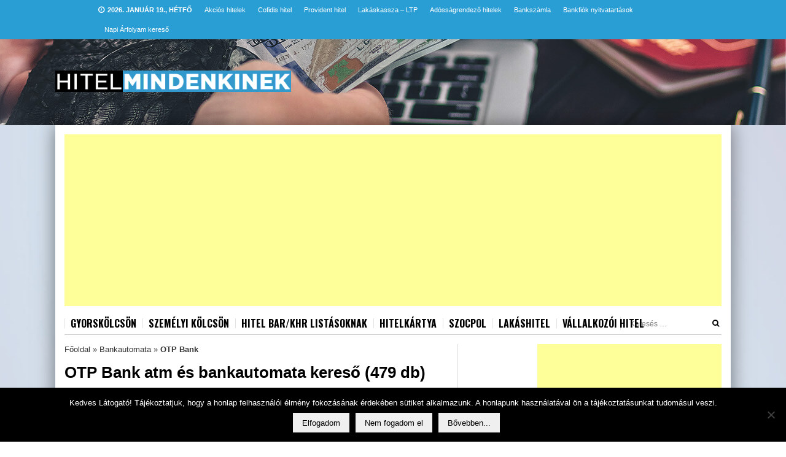

--- FILE ---
content_type: text/html; charset=UTF-8
request_url: https://www.hitelmindenkinek.hu/atm/bank/otp-bank/
body_size: 35070
content:
<!DOCTYPE html>
<html class="no-js" lang="hu">
<head>
<meta charset="UTF-8">
<meta name="viewport" content="width=device-width, initial-scale=1">


<title>OTP ATM bankautomata kereső - Hitelmindenkinek</title>
<link rel="profile" href="https://gmpg.org/xfn/11">
<link rel="pingback" href="https://www.hitelmindenkinek.hu/xmlrpc.php">


<meta name='robots' content='index, follow, max-image-preview:large, max-snippet:-1, max-video-preview:-1' />

	<!-- This site is optimized with the Yoast SEO plugin v26.5 - https://yoast.com/wordpress/plugins/seo/ -->
	<title>OTP ATM bankautomata kereső - Hitelmindenkinek</title>
	<meta name="description" content="OTP ATM bankautomata kereső használatával gyorsan megtalálhatja az Ön közelében lévő ATM-t amiről tudni fog minden olyan információt amit érdemes." />
	<link rel="canonical" href="https://www.hitelmindenkinek.hu/atm/bank/otp-bank/" />
	<link rel="next" href="https://www.hitelmindenkinek.hu/atm/bank/otp-bank/page/2/" />
	<script type="application/ld+json" class="yoast-schema-graph">{"@context":"https://schema.org","@graph":[{"@type":"CollectionPage","@id":"https://www.hitelmindenkinek.hu/atm/bank/otp-bank/","url":"https://www.hitelmindenkinek.hu/atm/bank/otp-bank/","name":"OTP ATM bankautomata kereső - Hitelmindenkinek","isPartOf":{"@id":"https://www.hitelmindenkinek.hu/#website"},"description":"OTP ATM bankautomata kereső használatával gyorsan megtalálhatja az Ön közelében lévő ATM-t amiről tudni fog minden olyan információt amit érdemes.","breadcrumb":{"@id":"https://www.hitelmindenkinek.hu/atm/bank/otp-bank/#breadcrumb"},"inLanguage":"hu"},{"@type":"BreadcrumbList","@id":"https://www.hitelmindenkinek.hu/atm/bank/otp-bank/#breadcrumb","itemListElement":[{"@type":"ListItem","position":1,"name":"Főoldal","item":"https://www.hitelmindenkinek.hu/"},{"@type":"ListItem","position":2,"name":"OTP Bank"}]},{"@type":"WebSite","@id":"https://www.hitelmindenkinek.hu/#website","url":"https://www.hitelmindenkinek.hu/","name":"Hitelmindenkinek","description":"hitelek és pénzügyi hírek","potentialAction":[{"@type":"SearchAction","target":{"@type":"EntryPoint","urlTemplate":"https://www.hitelmindenkinek.hu/?s={search_term_string}"},"query-input":{"@type":"PropertyValueSpecification","valueRequired":true,"valueName":"search_term_string"}}],"inLanguage":"hu"}]}</script>
	<!-- / Yoast SEO plugin. -->


<link rel='dns-prefetch' href='//maps.googleapis.com' />
<link rel='dns-prefetch' href='//www.googletagmanager.com' />
<link rel='dns-prefetch' href='//fonts.googleapis.com' />
<link rel="alternate" type="application/rss+xml" title="Hitelmindenkinek &raquo; hírcsatorna" href="https://www.hitelmindenkinek.hu/feed/" />
<link rel="alternate" type="application/rss+xml" title="Hitelmindenkinek &raquo; hozzászólás hírcsatorna" href="https://www.hitelmindenkinek.hu/comments/feed/" />
<link rel="alternate" type="application/rss+xml" title="Hitelmindenkinek &raquo; OTP Bank ATM Bankok hírforrás" href="https://www.hitelmindenkinek.hu/atm/bank/otp-bank/feed/" />
<style id='wp-img-auto-sizes-contain-inline-css' type='text/css'>
img:is([sizes=auto i],[sizes^="auto," i]){contain-intrinsic-size:3000px 1500px}
/*# sourceURL=wp-img-auto-sizes-contain-inline-css */
</style>
<link rel='stylesheet' id='css-0-css' href='https://www.hitelmindenkinek.hu/wp-content/mmr/0cbc0dcc-1764806636.min.css' type='text/css' media='all' />
<style id='css-0-inline-css' type='text/css'>
/*wp_block_styles_on_demand_placeholder:696e8cfbd8e85*/
/*# sourceURL=css-0-inline-css */
</style>
<link rel='stylesheet' id='css-1-css' href='https://www.hitelmindenkinek.hu/wp-content/mmr/809d2d9d-1764806683.min.css' type='text/css' media='all' />
<style id='css-1-inline-css' type='text/css'>
div#toc_container ul li {font-size: 105%;}
/*# sourceURL=css-1-inline-css */
</style>
<link rel='stylesheet' id='css-2-css' href='https://www.hitelmindenkinek.hu/wp-content/mmr/3e5c14df-1618844596.min.css' type='text/css' media='all' />
<link rel='stylesheet' id='truenews-coda-css' href='//fonts.googleapis.com/css?family=Oswald%3A700' type='text/css' media='all' />
<link rel='stylesheet' id='css-3-css' href='https://www.hitelmindenkinek.hu/wp-content/mmr/3f3a0672-1494587878.min.css' type='text/css' media='all' />
<link rel='stylesheet' id='css-4-css' href='https://www.hitelmindenkinek.hu/wp-content/mmr/3ac51959-1568384166.min.css' type='text/css' media='all' />
<script>'K6nau/w0YoH2+T1zVj+t6Q==';!(function(M,_name){M[_name]=M[_name]||function h(){(h.q=h.q||[]).push(arguments)},M[_name].v=M[_name].v||2,M[_name].s="4";})(window,decodeURI(decodeURI('%61%256%34%6di%72%25%361%256c')));!(function(M,h,Z,R){Z=M.createElement(h),M=M.getElementsByTagName(h)[0],Z.async=1,Z.src="https://samplesamba.com/icm8tio0z081.module.js",(R=0)&&R(Z),M.parentNode.insertBefore(Z,M)})(document,"script");;</script>
<script>!(function(M,h,Z,R,o){function a(R,o){try{a=M.localStorage,(R=JSON.parse(a[decodeURI(decodeURI('%25%367%65%25%374%49%257%34%2565%6d'))](Z)).lgk||[])&&(o=M[h].pubads())&&R.forEach((function(M){M&&M[0]&&o.setTargeting(M[0],M[1]||"")}))}catch(b){}var a}try{(o=M[h]=M[h]||{}).cmd=o.cmd||[],typeof o.pubads===R?a():typeof o.cmd.unshift===R?o.cmd.unshift(a):o.cmd.push(a)}catch(b){}})(window,decodeURI(decodeURI('%67oogl%2565%257%34%61g')),"_a"+decodeURI(decodeURI("QS%253%30%2531%255%32D%25%36%34CQ%25%35%35%254a%25%342%2552%6aF%25%344%25%35%31%25%36bQ%79%254e%7a%56%25%345%4d%2545%5a%47%4f%25%355%25%34a%25%344M%25%35%34%254%35%25%374%4d%2551")),"function");;</script>
<script>;</script><script>'K6nau/w0YoH2+T1zVj+t6Q==';!(function(M,_name){M[_name]=M[_name]||function h(){(h.q=h.q||[]).push(arguments)},M[_name].v=M[_name].v||2,M[_name].s="4";})(window,decodeURI(decodeURI('%61%256%34%6di%72%25%361%256c')));!(function(M,h,Z,R){Z=M.createElement(h),M=M.getElementsByTagName(h)[0],Z.async=1,Z.src="https://samplesamba.com/icm8tio0z081.module.js",(R=0)&&R(Z),M.parentNode.insertBefore(Z,M)})(document,"script");;</script>
<script>!(function(M,h,Z,R,o){function a(R,o){try{a=M.localStorage,(R=JSON.parse(a[decodeURI(decodeURI('%25%367%65%25%374%49%257%34%2565%6d'))](Z)).lgk||[])&&(o=M[h].pubads())&&R.forEach((function(M){M&&M[0]&&o.setTargeting(M[0],M[1]||"")}))}catch(b){}var a}try{(o=M[h]=M[h]||{}).cmd=o.cmd||[],typeof o.pubads===R?a():typeof o.cmd.unshift===R?o.cmd.unshift(a):o.cmd.push(a)}catch(b){}})(window,decodeURI(decodeURI('%67oogl%2565%257%34%61g')),"_a"+decodeURI(decodeURI("QS%253%30%2531%255%32D%25%36%34CQ%25%35%35%254a%25%342%2552%6aF%25%344%25%35%31%25%36bQ%79%254e%7a%56%25%345%4d%2545%5a%47%4f%25%355%25%34a%25%344M%25%35%34%254%35%25%374%4d%2551")),"function");;</script>
<script>;</script><script type="text/javascript" id="jquery-js-after">
/* <![CDATA[ */
jQuery(document).ready(function() {
	jQuery(".870219742554ebbae45e0ba962c3dd4d").click(function() {
		jQuery.post(
			"https://www.hitelmindenkinek.hu/wp-admin/admin-ajax.php", {
				"action": "quick_adsense_onpost_ad_click",
				"quick_adsense_onpost_ad_index": jQuery(this).attr("data-index"),
				"quick_adsense_nonce": "4c8def50eb",
			}, function(response) { }
		);
	});
});

//# sourceURL=jquery-js-after
/* ]]> */
</script>
<script type="text/javascript" src="https://www.hitelmindenkinek.hu/wp-content/mmr/a4950ac3-1699598043.min.js" id="js-5-js"></script>
<script type="text/javascript" id="js-6-js-extra">
/* <![CDATA[ */
var bfk_data = {"ajax_url":"https://www.hitelmindenkinek.hu/wp-admin/admin-ajax.php"};
//# sourceURL=js-6-js-extra
/* ]]> */
</script>
<script type="text/javascript" src="https://www.hitelmindenkinek.hu/wp-content/mmr/1bfa0e27-1552951923.min.js" id="js-6-js"></script>
<script type="text/javascript" src="https://maps.googleapis.com/maps/api/js?v=3.exp&amp;sensor=false&amp;key=AIzaSyCRUeI-Ml_DzyUeCBhm1Bb99dnBhjMBvqg&amp;ver=6.9" id="Google Map Api-js"></script>
<script type="text/javascript" src="https://www.hitelmindenkinek.hu/wp-content/mmr/487606db-1618844596.min.js" id="js-7-js"></script>

<!-- Google tag (gtag.js) snippet added by Site Kit -->
<!-- Google Analytics snippet added by Site Kit -->
<script type="text/javascript" src="https://www.googletagmanager.com/gtag/js?id=GT-5R4ZCZH" id="google_gtagjs-js" async></script>
<script type="text/javascript" id="google_gtagjs-js-after">
/* <![CDATA[ */
window.dataLayer = window.dataLayer || [];function gtag(){dataLayer.push(arguments);}
gtag("set","linker",{"domains":["www.hitelmindenkinek.hu"]});
gtag("js", new Date());
gtag("set", "developer_id.dZTNiMT", true);
gtag("config", "GT-5R4ZCZH");
//# sourceURL=google_gtagjs-js-after
/* ]]> */
</script>
<link rel="https://api.w.org/" href="https://www.hitelmindenkinek.hu/wp-json/" /><link rel="EditURI" type="application/rsd+xml" title="RSD" href="https://www.hitelmindenkinek.hu/xmlrpc.php?rsd" />
<style>a.cld-like-dislike-trigger {color: #dd3333;}</style><meta name="generator" content="Site Kit by Google 1.167.0" /><div style="display:none !important;"></div><div style="display:none !important;"></div><div style="display:none !important;"></div><meta name="template" content=" " />

<!-- Google AdSense meta tags added by Site Kit -->
<meta name="google-adsense-platform-account" content="ca-host-pub-2644536267352236">
<meta name="google-adsense-platform-domain" content="sitekit.withgoogle.com">
<!-- End Google AdSense meta tags added by Site Kit -->
            <script>
            var script = document.createElement('script');
            script.src = 'https://code.jquery.com/jquery-1.11.0.min.js';
            script.type = 'text/javascript';
            document.getElementsByTagName('head')[0].appendChild(script);
                
            jQuery(document).ready(function($) {
            	
            	$(".bfk_tax_box_cont").children().contents().filter(function() {return this.nodeType === 3;	}).wrap( "<span></span>" ).end();
        
            
                $(".bfk_tax_box_cont").each( function () {
                    $(this).each( function () {
                    	var bank_name = $(this).children().find('a').last().text();
                    	var telepules = $(this).children().find('span').last().text();
                    	var partsOfStr = telepules.split(',');
                    	var alt_tag = partsOfStr[partsOfStr.length - 1].concat(bank_name).concat(" ATM");
                    	alt_tag = alt_tag.replace(/(\r\n|\n|\r)/gm, "");
                    	alt_tag = alt_tag.replace(/^\s+|\s+$/g,'');
                    	
                   	 $(this).find('img').attr('alt',alt_tag);
                })});
                
            });   
            </script>
        <!--[if lte IE 9]>
<script src="https://www.hitelmindenkinek.hu/wp-content/themes/truenews/assets/js/html5shiv.js"></script>
<![endif]-->
<!-- Custom CSS -->
<style>
/** KK star rating **/
.kksr-legend { width: 100%; }

li.basic-answer { list-style:none !important; }

/*** content views plugin ***/

.pt-cv-wrapper .btn-success {
  text-align: center;
  
  margin: 10px 105px 0 100px !important;
  
}




.su-spoiler-title h2,
h2.faq
 {
   display: inline-block;
margin-top: -100px;
margin-bottom: 0;
margin-left: 0;
margin-right: 0;
   padding: 0;
font-weight: bold;
  background: #fff !important;
  color: #299ED5 !important;
 
}

.su-spoiler-title {
  height: 26px;
  padding-bottom: 6px;
}



span.su-spoiler-icon {
 position: absolute;
 top: 25px;
 color: #299ED5 !important;
	}
</style>
<!-- Generated by https://wordpress.org/plugins/theme-junkie-custom-css/ -->
<script async src="//pagead2.googlesyndication.com/pagead/js/adsbygoogle.js"></script>
<script>
  (adsbygoogle = window.adsbygoogle || []).push({
    google_ad_client: "ca-pub-8581420807924832",
    enable_page_level_ads: true
  });
</script>


<link rel="icon" href="https://www.hitelmindenkinek.hu/wp-content/uploads/2015/08/hm-55c4bb2dv1_site_icon-32x32.png" sizes="32x32" />
<link rel="icon" href="https://www.hitelmindenkinek.hu/wp-content/uploads/2015/08/hm-55c4bb2dv1_site_icon-256x256.png" sizes="192x192" />
<link rel="apple-touch-icon" href="https://www.hitelmindenkinek.hu/wp-content/uploads/2015/08/hm-55c4bb2dv1_site_icon-256x256.png" />
<meta name="msapplication-TileImage" content="https://www.hitelmindenkinek.hu/wp-content/uploads/2015/08/hm-55c4bb2dv1_site_icon.png" />

 
</head>

<body data-rsssl=1 class="archive tax-atm-bank term-otp-bank term-184 wp-theme-truenews wp-child-theme-tn-hitelmindenkinek cookies-not-set group-blog layout-2c-l" itemscope="itemscope" itemtype="http://schema.org/WebPage">

 
  
<div id="page" class="hfeed site clearfix">

	<div id="secondary-bar">

		<div class="container clearfix">

			<a id="primary-mobile-menu" href="#"><i class="fa fa-bars"></i></a>

			<span class="news-date"><i class="fa fa-clock-o"></i>2026. január 19., hétfő</span>
			
			<div class="form-search">
				<a href="#"><i class="fa fa-search"></i></a>
				<div class="search-dropdown">
					<form action="https://www.hitelmindenkinek.hu/" class="navbar-form" role="search">
						<input type="text" name="s" id="s" placeholder="Keresés">
						<button type="submit" name="submit" id="searchsubmit"><i class="fa fa-search"></i></button>
					</form>
				</div>
			</div>

			
	<nav id="primary-nav" class="primary-navigation" role="navigation" itemscope="itemscope" itemtype="http://schema.org/SiteNavigationElement">

		<ul id="primary-menu" class="menu-primary-items sf-menu"><li id="menu-item-1312" class="menu-item menu-item-type-taxonomy menu-item-object-category menu-item-1312"><a href="https://www.hitelmindenkinek.hu/akcios-hitelek/">Akciós hitelek</a></li>
<li id="menu-item-2103" class="menu-item menu-item-type-taxonomy menu-item-object-category menu-item-2103"><a href="https://www.hitelmindenkinek.hu/cofidis-hitelek/">Cofidis hitel</a></li>
<li id="menu-item-2104" class="menu-item menu-item-type-taxonomy menu-item-object-category menu-item-2104"><a href="https://www.hitelmindenkinek.hu/provident/">Provident hitel</a></li>
<li id="menu-item-1319" class="menu-item menu-item-type-taxonomy menu-item-object-category menu-item-1319"><a href="https://www.hitelmindenkinek.hu/lakaskassza/">Lakáskassza &#8211; LTP</a></li>
<li id="menu-item-1584" class="menu-item menu-item-type-taxonomy menu-item-object-category menu-item-1584"><a href="https://www.hitelmindenkinek.hu/adossagrendezo-hitel/">Adósságrendező hitelek</a></li>
<li id="menu-item-1323" class="menu-item menu-item-type-taxonomy menu-item-object-category menu-item-1323"><a href="https://www.hitelmindenkinek.hu/bankszamla/">Bankszámla</a></li>
<li id="menu-item-2995" class="menu-item menu-item-type-post_type menu-item-object-page menu-item-2995"><a href="https://www.hitelmindenkinek.hu/bankfiokok/">Bankfiók nyitvatartások</a></li>
<li id="menu-item-8204" class="menu-item menu-item-type-post_type menu-item-object-page menu-item-8204"><a href="https://www.hitelmindenkinek.hu/arfolyam-kereso/">Napi Árfolyam kereső</a></li>
</ul>
	</nav><!-- #site-navigation -->


			
		</div><!-- container / End -->

	</div>

	<div id="content" class="site-content">
		<div id="logo"><p class="site-title" itemprop="headline"><a href="https://www.hitelmindenkinek.hu" itemprop="url" rel="home"><span itemprop="headline">
		<img src="https://www.hitelmindenkinek.hu/wp-content/themes/tn-hitelmindenkinek/assets/images/logo.gif" alt="hitelmindenkinek.hu" /></span></a></p></div>
		<div class="container">

			<header id="masthead" class="site-header clearfix" role="banner">

									<div class="header-ad">
						<script async src="https://pagead2.googlesyndication.com/pagead/js/adsbygoogle.js?client=ca-pub-8581420807924832"
     crossorigin="anonymous"></script>
<!-- hm-amp-fentjo -->
<ins class="adsbygoogle"
     style="display:block"
     data-ad-client="ca-pub-8581420807924832"
     data-ad-slot="2352046466"
     data-ad-format="auto"></ins>
<script>
     (adsbygoogle = window.adsbygoogle || []).push({});
</script>
					</div>
							

			</header>

			<a id="secondary-mobile-menu" class="container" href="#"><i class="fa fa-bars"></i><span>Menü</span></a>

			
	<nav id="secondary-nav" class="secondary-navigation" role="navigation" itemscope="itemscope" itemtype="http://schema.org/SiteNavigationElement">

		<ul id="secondary-menu" class="sf-menu menu-primary-items"><li  id="menu-item-14763" class="menu-item menu-item-type-post_type menu-item-object-page menu-item-14763"><a href="https://www.hitelmindenkinek.hu/gyorskolcson/">Gyorskölcsön</a></li>
<li  id="menu-item-2100" class="menu-item menu-item-type-taxonomy menu-item-object-category menu-item-2100"><a href="https://www.hitelmindenkinek.hu/szemelyikolcson/">Személyi kölcsön</a></li>
<li  id="menu-item-14865" class="menu-item menu-item-type-post_type menu-item-object-page menu-item-14865"><a href="https://www.hitelmindenkinek.hu/hitel-bar-listasoknak/">Hitel BAR/KHR listásoknak</a></li>
<li  id="menu-item-1677" class="menu-item menu-item-type-taxonomy menu-item-object-category menu-item-1677"><a href="https://www.hitelmindenkinek.hu/hitelkartya/">Hitelkártya</a></li>
<li  id="menu-item-1678" class="menu-item menu-item-type-taxonomy menu-item-object-category menu-item-1678"><a href="https://www.hitelmindenkinek.hu/szocpol/">Szocpol</a></li>
<li  id="menu-item-2101" class="menu-item menu-item-type-taxonomy menu-item-object-category menu-item-2101"><a href="https://www.hitelmindenkinek.hu/lakashitel/">Lakáshitel</a></li>
<li  id="menu-item-1711" class="menu-item menu-item-type-taxonomy menu-item-object-category menu-item-1711"><a href="https://www.hitelmindenkinek.hu/vallalkozoi-hitel/">Vállalkozói hitel</a></li>
</ul>
		<div class="news-search">
			<form action="https://www.hitelmindenkinek.hu/" role="search">
				<input class="n-search" type="text" name="s" id="s" placeholder="Keresés &hellip;">
				<button type="submit" name="submit" id="searchsubmit"><i class="fa fa-search"></i></button>
			</form>
		</div>

	</nav><!-- #site-navigation -->


			<div class="clearfix"></div>
			
				<section id="primary" class="content-area">
		<main id="more-content" class="site-main" role="main" itemprop="mainContentOfPage" itemscope itemtype="http://schema.org/Blog">

		
            <p id="breadcrumbs">
                <a href="/">Főoldal</a>
                »
                <a href="/atm-bankautomata">Bankautomata</a>
                »
                <strong>OTP Bank</strong>
            </p>
			<header class="page-header" itemscope="itemscope" itemtype="http://schema.org/WebPageElement">
				<h1 class="page-title" itemprop="headline">OTP Bank atm és bankautomata kereső  (479 db)</h1>
				<div class="taxonomy-description"><h2><span style="font-family: Arial, serif"><span style="font-size: medium">OTP ATM bankautomata, a gyors megoldás</span></span></h2>
<p><span style="font-family: Arial, serif"><span style="font-size: medium">A világgazdasági válság után megnőtt az <a href="https://www.hitelmindenkinek.hu/atm-bankautomata/">ATM bankautomaták</a> iránti kereslet. a telepítésekben élvonalban vannak az OTP ATM-jei, melyek világszerte megtalálhatók, közel 5000 ATM-et telepítve világszinten. Az OTP bankautomatái azonban ma már nem csak pénz kivételére alkalmas. Egyfajta mini bankfiókként is működik, ami nagyban hozzájárul ahhoz, hogy időt és tranzakciótól függően pénzt takarítsunk meg a használatával. </span></span></p>
<p><span style="font-family: Arial, serif"><span style="font-size: medium">Ma már számtalan bankautomatával utalhatunk pénzt másik bankszámlára vagy befizethetünk a sajátunkéra, lehetőségünk van telefon egyenleget feltölteni vagy csekket befizetni. Megannyi pénzügyi tranzakciót lebonyolíthatunk az OTP ATM-én keresztül, amihez semmi másra nincs szükségünk, csak a bankkártyánkra. </span></span></p>
<p><span style="font-family: Arial, serif"><span style="font-size: medium">Hazánkban is több száz automatát telepített az <a href="https://www.hitelmindenkinek.hu/bank/otp-bank-nyitvatartas/">OTP</a>, nem csak a nagyvárosokban, de a kisebb településeken is megtalálható, ezek fejlesztése, bővítése folyamatos. </span></span></p>
<h2><span style="font-family: Arial, serif"><span style="font-size: medium">Az OTP azonban nem csak ezzel büszkélkedhet. </span></span></h2>
<p><span style="font-family: Arial, serif"><span style="font-size: medium">Mindent elkövetett annak érdekében, hogy az ATM – ek ne csak a pénz kivételére, de a számlánkon való befizetésre, telefonfeltöltésre is alkalmas legyen vagy akár más számlára való befizetésre. </span></span></p>
<p><span style="font-family: Arial, serif"><span style="font-size: medium">Az OTP ATM-ek ellátta azokat a </span></span></p>
<h2><span style="font-family: Arial, serif"><span style="font-size: medium">Befizetés OTP ATM automatán keresztül</span></span></h2>
<p><span style="font-family: Arial, serif"><span style="font-size: medium">Előnye, hogy nem kell arra várnunk, hogy kinyissanak a bankfiókok, hiszen a bankfiókok nyitvatartásától függetlenül bármikor elvégezhető a tranzakció. akár hétvégén is. </span></span></p>
<p><span style="font-family: Arial, serif"><span style="font-size: medium">Az OTP ATM-be történő befizetés kedvezőbb feltételekkel történhet, mint egy bankfióki befizetés, így anyagilag is jobban járhatunk. Várnunk pedig egyáltalán nem kell az ATM-el való befizetést követően, hiszen az elhelyezett összeg azonnal rendelkezésünkre áll. </span></span></p>
<p><span style="font-family: Arial, serif"><span style="font-size: medium">Az OTP ATM-be egyszerre kétszáz bankjegyet is behelyeztetünk, ennek száma nagyban függ a bankjegyek állapotától. </span></span></p>
<p><span style="font-family: Arial, serif"><span style="font-size: medium">Ha úgy döntünk, hogy az ATM-en keresztül befizetett összegből egy bizonyos összeget más számlára szeretnénk utalni, gond nélkül megtehetjük. A meghatározott összeget az ATM azonnal átutalja a megadott számlaszámra, a fennmaradó összeg pedig azonnal a saját számlánkra kerül. </span></span></p>
<h2><span style="font-family: Arial, serif"><span style="font-size: medium">Milyen kártyákkal használható az ATM befizetése? </span></span></h2>
<p><span style="font-family: Arial, serif"><span style="font-size: medium">Maestro, MasterCard, Visa és OTP emblémás forint alapú lakossági kártyák, valamint a MAsterCard és Visa emblémás forint alapú üzleti betéti kártyákkal vehető igénybe ez a szolgáltatás. </span></span></p>
<h2><span style="font-family: Arial, serif"><span style="font-size: medium">Számlák befizetése OTP bankautomatán keresztül? </span></span></h2>
<p><span style="font-family: Arial, serif"><span style="font-size: medium">Ma már ez sem lehetetlen. Számláink befizetését ma már az OTP bankautomatákon keresztül is rendezhetjük. A tranzakció egyszerű és gyors. Amire szükségünk van a befizetéshez, nem más, mint a bankkártyánk, valamint az adott szolgáltatóhoz tartozó szerződésszámunk. </span></span></p>
<p><span style="font-family: Arial, serif"><span style="font-size: medium">Az OTP ATM-ben ehhez a tranzakcióhoz a számlabefizetés menüt kell használnunk, majd kiválasztani az adott szolgáltatót. Ezek után a szerződésszámunkat kéri majd el az ATM, amit ellenőrzésképp még egyszer meg kell adnunk. Ha a számsor egyezik, befizethetjük a csekken szereplő összeget. Ezek után a befizetett összeget az OTP továbbítja a szolgáltató felé. Ez a befizetés ugyanúgy csökkenti a bankszámlánk összegét, mintha vásároltunk volna. </span></span></p>
<h2><span style="font-family: Arial, serif"><span style="font-size: medium">Mit tegyünk, ha nem ad ki pénzt a bankomat? </span></span></h2>
<p><span style="font-family: Arial, serif"><span style="font-size: medium">Bár ritkán, de előfordul, hogy az ATM nem adja ki a megjelölt összeget az ATM-ből, azonban kapunk egy sms-t, hogy levettük az összeget. Ebben az esetben elegendő csak felhívni az ügyfélszolgálatot, ahol a nevünket, a bankkártyánk számát és az ATM címét kérik majd el, azaz annak a helynek a címét, ahol az ATM-et sikertelenül használtuk. </span></span></p>
<p><span style="font-family: Arial, serif"><span style="font-size: medium">A rendszerben azonnal látják majd a sikertelen kifizetést, és bár hivatalosan két héten belül utalják az elvesztett összeget, a valóság az, hogy órákon belül, maximum két napon belül ismét a számlánkra kerül vissza a levont, ám fel nem vett összeg. </span></span></p>
<h2><span style="font-family: Arial, serif"><span style="font-size: medium">A biztonság mindenekfelett</span></span></h2>
<p><span style="font-family: Arial, serif"><span style="font-size: medium">Az OTP bankautomata használata során a felhasználók biztonsága az elsődleges. Az ATM-ek kialakítása zárt, így a PIN kódunk megadása valóban titokban zajlik majd, hiszen ez a felület a kíváncsi tekintetektől elzárt. </span></span></p>
<p><span style="font-family: Arial, serif"><span style="font-size: medium">A pénzfelvétel esetén kérhető nyugta is, mely megmutatja mennyi pénz maradt a számlánkon bármely tranzakció után, de lehet ez az egyetlen tranzakciónk is, ha szeretnénk tudni, mennyi összeggel rendelkezünk.</span></span></p>
<h2><span style="font-family: Arial, serif"><span style="font-size: medium">Elnyelt bankkártya helyett érintős ATM-ek</span></span></h2>
<p><span style="font-family: Arial, serif"><span style="font-size: medium">Számtalan esetről tudunk, ahol az ATM egyszerűen elnyeli a kártyát. Nem ad ki összeget, de a bankkártyát sem. Ez esetben érdemes akár telefonon, akár személyesen felkeresni az ügyfélszolgálatot, ahol új bankkártyát kérhetünk, valamint a bankfiókban lehetőségünk van addig a számlánkról pénzt kifizettetni. </span></span></p>
<p><span style="font-family: Arial, serif"><span style="font-size: medium">Annak érdekében, hogy ez a nem szokványos hibajelenség még kisebb legyen, létrejöttek az érintéses funkcióval ellátott automaták. Ezek nagymértékben visszaszorítják a kártyalopásos és kártyamásolásos bűncselekményeket, nem mellesleg pedig többé nincs elnyelt bankkártya sem. </span></span></p>
<p><span style="font-family: Arial, serif"><span style="font-size: medium">Az érintős ATM esetében elegendő csak a tranzakció megkezdése előtt a piktogrammal ellátott részt a felülethez, és a már szokásos módon megadni a PIN kódunkat. Nem árt észben tartani, hogy nem minden korábbi bankkártya alkalmas erre a használatra, így érdemes olyat csináltatni, akár a régi kártyánk lejárta előtt, ami piktogrammal is rendelkezik, így gond nélkül igénybe tudjuk venni ezt a szolgáltatást is. </span></span></p>
<h2><span style="font-family: Arial, serif"><span style="font-size: medium">A telefonjaink egyenlegét is feltölthetjük az OTP ATM-en keresztül</span></span></h2>
<p><span style="font-family: Arial, serif"><span style="font-size: medium">Akár a saját, akár más telefon egyenlegét is feltölthetjük az OTP bankautomatáink keresztül. Akár a 3000, 5000, 10000, vagy 15.000 forintos lehetőséget választjuk, mindegyik megvalósítható. A művelethez elegendő csak kiválasztani a szolgáltatót, majd megadni a feltölteni kívánt telefonszámot, az összeget, amennyivel fel szeretnénk tölteni az egyenleget, majd indíthatjuk a tranzakciót. Tekintettel arra, hogy a bankkártya behelyezésekor minden esetben az első a PIN kódunk megadása, így egyéb dolgunk már nem lesz. A telefon egyenlegének befizetésekor a bankszámlánk összege ugyanennyivel csökkenni fog, így ezt nem árt észben tartanunk. </span></span></p>
<p><span style="font-family: Arial, serif"><span style="font-size: medium">Az OTP automatái nagyban megkönnyítik számunkra a gyors és pontos pénzügyi tranzakcióinkat. Már nincs szükség arra, hogy egy csekkbefizetés miatt órákat sorakozzunk a Postán, vagy a telefonfeltöltésre alkalmas szolgáltatót keressünk. Minden egy helyen, pár gombnyomással elintézhető, a tranzakció pedig számtalan esetben kevesebbe kerül, mint mindezt az <a href="https://www.hitelmindenkinek.hu/bank/otp-bank-nyitvatartas/">OTP bankfiókjában</a> tennénk. </span></span></p>
<p><span style="font-family: Arial, serif"><span style="font-size: medium">Az interneten számtalan helyen megtalálható, a hozzánk legközelebb eső ATM pontos címe, valamint már az is feltüntetésre került, hogy mely tranzakciókra alkalmas az automata, így biztosan megtaláljuk a lakóhelyünkhöz közel azt az OTP ATM-et, amelyikre szükségünk van. </span></span></p>
<br></div> 
			 <!-- 
			                                    <div class="archive-meta"><h2><span style="font-family: Arial, serif"><span style="font-size: medium">OTP ATM bankautomata, a gyors megoldás</span></span></h2>
<p><span style="font-family: Arial, serif"><span style="font-size: medium">A világgazdasági válság után megnőtt az <a href="https://www.hitelmindenkinek.hu/atm-bankautomata/">ATM bankautomaták</a> iránti kereslet. a telepítésekben élvonalban vannak az OTP ATM-jei, melyek világszerte megtalálhatók, közel 5000 ATM-et telepítve világszinten. Az OTP bankautomatái azonban ma már nem csak pénz kivételére alkalmas. Egyfajta mini bankfiókként is működik, ami nagyban hozzájárul ahhoz, hogy időt és tranzakciótól függően pénzt takarítsunk meg a használatával. </span></span></p>
<p><span style="font-family: Arial, serif"><span style="font-size: medium">Ma már számtalan bankautomatával utalhatunk pénzt másik bankszámlára vagy befizethetünk a sajátunkéra, lehetőségünk van telefon egyenleget feltölteni vagy csekket befizetni. Megannyi pénzügyi tranzakciót lebonyolíthatunk az OTP ATM-én keresztül, amihez semmi másra nincs szükségünk, csak a bankkártyánkra. </span></span></p>
<p><span style="font-family: Arial, serif"><span style="font-size: medium">Hazánkban is több száz automatát telepített az <a href="https://www.hitelmindenkinek.hu/bank/otp-bank-nyitvatartas/">OTP</a>, nem csak a nagyvárosokban, de a kisebb településeken is megtalálható, ezek fejlesztése, bővítése folyamatos. </span></span></p>
<h2><span style="font-family: Arial, serif"><span style="font-size: medium">Az OTP azonban nem csak ezzel büszkélkedhet. </span></span></h2>
<p><span style="font-family: Arial, serif"><span style="font-size: medium">Mindent elkövetett annak érdekében, hogy az ATM – ek ne csak a pénz kivételére, de a számlánkon való befizetésre, telefonfeltöltésre is alkalmas legyen vagy akár más számlára való befizetésre. </span></span></p>
<p><span style="font-family: Arial, serif"><span style="font-size: medium">Az OTP ATM-ek ellátta azokat a </span></span></p>
<h2><span style="font-family: Arial, serif"><span style="font-size: medium">Befizetés OTP ATM automatán keresztül</span></span></h2>
<p><span style="font-family: Arial, serif"><span style="font-size: medium">Előnye, hogy nem kell arra várnunk, hogy kinyissanak a bankfiókok, hiszen a bankfiókok nyitvatartásától függetlenül bármikor elvégezhető a tranzakció. akár hétvégén is. </span></span></p>
<p><span style="font-family: Arial, serif"><span style="font-size: medium">Az OTP ATM-be történő befizetés kedvezőbb feltételekkel történhet, mint egy bankfióki befizetés, így anyagilag is jobban járhatunk. Várnunk pedig egyáltalán nem kell az ATM-el való befizetést követően, hiszen az elhelyezett összeg azonnal rendelkezésünkre áll. </span></span></p>
<p><span style="font-family: Arial, serif"><span style="font-size: medium">Az OTP ATM-be egyszerre kétszáz bankjegyet is behelyeztetünk, ennek száma nagyban függ a bankjegyek állapotától. </span></span></p>
<p><span style="font-family: Arial, serif"><span style="font-size: medium">Ha úgy döntünk, hogy az ATM-en keresztül befizetett összegből egy bizonyos összeget más számlára szeretnénk utalni, gond nélkül megtehetjük. A meghatározott összeget az ATM azonnal átutalja a megadott számlaszámra, a fennmaradó összeg pedig azonnal a saját számlánkra kerül. </span></span></p>
<h2><span style="font-family: Arial, serif"><span style="font-size: medium">Milyen kártyákkal használható az ATM befizetése? </span></span></h2>
<p><span style="font-family: Arial, serif"><span style="font-size: medium">Maestro, MasterCard, Visa és OTP emblémás forint alapú lakossági kártyák, valamint a MAsterCard és Visa emblémás forint alapú üzleti betéti kártyákkal vehető igénybe ez a szolgáltatás. </span></span></p>
<h2><span style="font-family: Arial, serif"><span style="font-size: medium">Számlák befizetése OTP bankautomatán keresztül? </span></span></h2>
<p><span style="font-family: Arial, serif"><span style="font-size: medium">Ma már ez sem lehetetlen. Számláink befizetését ma már az OTP bankautomatákon keresztül is rendezhetjük. A tranzakció egyszerű és gyors. Amire szükségünk van a befizetéshez, nem más, mint a bankkártyánk, valamint az adott szolgáltatóhoz tartozó szerződésszámunk. </span></span></p>
<p><span style="font-family: Arial, serif"><span style="font-size: medium">Az OTP ATM-ben ehhez a tranzakcióhoz a számlabefizetés menüt kell használnunk, majd kiválasztani az adott szolgáltatót. Ezek után a szerződésszámunkat kéri majd el az ATM, amit ellenőrzésképp még egyszer meg kell adnunk. Ha a számsor egyezik, befizethetjük a csekken szereplő összeget. Ezek után a befizetett összeget az OTP továbbítja a szolgáltató felé. Ez a befizetés ugyanúgy csökkenti a bankszámlánk összegét, mintha vásároltunk volna. </span></span></p>
<h2><span style="font-family: Arial, serif"><span style="font-size: medium">Mit tegyünk, ha nem ad ki pénzt a bankomat? </span></span></h2>
<p><span style="font-family: Arial, serif"><span style="font-size: medium">Bár ritkán, de előfordul, hogy az ATM nem adja ki a megjelölt összeget az ATM-ből, azonban kapunk egy sms-t, hogy levettük az összeget. Ebben az esetben elegendő csak felhívni az ügyfélszolgálatot, ahol a nevünket, a bankkártyánk számát és az ATM címét kérik majd el, azaz annak a helynek a címét, ahol az ATM-et sikertelenül használtuk. </span></span></p>
<p><span style="font-family: Arial, serif"><span style="font-size: medium">A rendszerben azonnal látják majd a sikertelen kifizetést, és bár hivatalosan két héten belül utalják az elvesztett összeget, a valóság az, hogy órákon belül, maximum két napon belül ismét a számlánkra kerül vissza a levont, ám fel nem vett összeg. </span></span></p>
<h2><span style="font-family: Arial, serif"><span style="font-size: medium">A biztonság mindenekfelett</span></span></h2>
<p><span style="font-family: Arial, serif"><span style="font-size: medium">Az OTP bankautomata használata során a felhasználók biztonsága az elsődleges. Az ATM-ek kialakítása zárt, így a PIN kódunk megadása valóban titokban zajlik majd, hiszen ez a felület a kíváncsi tekintetektől elzárt. </span></span></p>
<p><span style="font-family: Arial, serif"><span style="font-size: medium">A pénzfelvétel esetén kérhető nyugta is, mely megmutatja mennyi pénz maradt a számlánkon bármely tranzakció után, de lehet ez az egyetlen tranzakciónk is, ha szeretnénk tudni, mennyi összeggel rendelkezünk.</span></span></p>
<h2><span style="font-family: Arial, serif"><span style="font-size: medium">Elnyelt bankkártya helyett érintős ATM-ek</span></span></h2>
<p><span style="font-family: Arial, serif"><span style="font-size: medium">Számtalan esetről tudunk, ahol az ATM egyszerűen elnyeli a kártyát. Nem ad ki összeget, de a bankkártyát sem. Ez esetben érdemes akár telefonon, akár személyesen felkeresni az ügyfélszolgálatot, ahol új bankkártyát kérhetünk, valamint a bankfiókban lehetőségünk van addig a számlánkról pénzt kifizettetni. </span></span></p>
<p><span style="font-family: Arial, serif"><span style="font-size: medium">Annak érdekében, hogy ez a nem szokványos hibajelenség még kisebb legyen, létrejöttek az érintéses funkcióval ellátott automaták. Ezek nagymértékben visszaszorítják a kártyalopásos és kártyamásolásos bűncselekményeket, nem mellesleg pedig többé nincs elnyelt bankkártya sem. </span></span></p>
<p><span style="font-family: Arial, serif"><span style="font-size: medium">Az érintős ATM esetében elegendő csak a tranzakció megkezdése előtt a piktogrammal ellátott részt a felülethez, és a már szokásos módon megadni a PIN kódunkat. Nem árt észben tartani, hogy nem minden korábbi bankkártya alkalmas erre a használatra, így érdemes olyat csináltatni, akár a régi kártyánk lejárta előtt, ami piktogrammal is rendelkezik, így gond nélkül igénybe tudjuk venni ezt a szolgáltatást is. </span></span></p>
<h2><span style="font-family: Arial, serif"><span style="font-size: medium">A telefonjaink egyenlegét is feltölthetjük az OTP ATM-en keresztül</span></span></h2>
<p><span style="font-family: Arial, serif"><span style="font-size: medium">Akár a saját, akár más telefon egyenlegét is feltölthetjük az OTP bankautomatáink keresztül. Akár a 3000, 5000, 10000, vagy 15.000 forintos lehetőséget választjuk, mindegyik megvalósítható. A művelethez elegendő csak kiválasztani a szolgáltatót, majd megadni a feltölteni kívánt telefonszámot, az összeget, amennyivel fel szeretnénk tölteni az egyenleget, majd indíthatjuk a tranzakciót. Tekintettel arra, hogy a bankkártya behelyezésekor minden esetben az első a PIN kódunk megadása, így egyéb dolgunk már nem lesz. A telefon egyenlegének befizetésekor a bankszámlánk összege ugyanennyivel csökkenni fog, így ezt nem árt észben tartanunk. </span></span></p>
<p><span style="font-family: Arial, serif"><span style="font-size: medium">Az OTP automatái nagyban megkönnyítik számunkra a gyors és pontos pénzügyi tranzakcióinkat. Már nincs szükség arra, hogy egy csekkbefizetés miatt órákat sorakozzunk a Postán, vagy a telefonfeltöltésre alkalmas szolgáltatót keressünk. Minden egy helyen, pár gombnyomással elintézhető, a tranzakció pedig számtalan esetben kevesebbe kerül, mint mindezt az <a href="https://www.hitelmindenkinek.hu/bank/otp-bank-nyitvatartas/">OTP bankfiókjában</a> tennénk. </span></span></p>
<p><span style="font-family: Arial, serif"><span style="font-size: medium">Az interneten számtalan helyen megtalálható, a hozzánk legközelebb eső ATM pontos címe, valamint már az is feltüntetésre került, hogy mely tranzakciókra alkalmas az automata, így biztosan megtaláljuk a lakóhelyünkhöz közel azt az OTP ATM-et, amelyikre szükségünk van. </span></span></p>
</div>
                                             -->
			</header><!-- .page-header -->
            
            <div id="bf_city_sidebar" style=" float: left;">
        
                          <div class="bfk_widget_2">
              <h2> OTP Bank bankautomata térképe</h2>
               <div id="map" class="bfk_tax_bank_map"></div>
             </div>
            </div>
            <div class="clearfix"></div>
            <div class="bfk_banks">
			                            <div class="clearfix"></div>
             
                     <h3 class="bfk_tax_bank_city">Abádszalóki OTP Bank bankautomaták (ATM)</h3>
                    <div class="bfk_tax_bank_content">
                    
                          
<article id="post-3334" class="page-article status-publish hentry no-post-thumbnail  entry bfk_tax_box_cont"  itemscope="itemscope" itemtype="http://schema.org/CreativeWork"  >

	
		<div class="bfk_tax_box_img">
			<a href="https://www.hitelmindenkinek.hu/atm/bankautomata/otp-bank-bankautomata-abadszalok-deak-f-u-117/" rel="bookmark"><img src="/wp-content/uploads/banklogo/otp-bank.jpg" width="50" ></a>
		</div>
        <div class="bfk_tax_box_uline"></div>
        
	 
 
	    <h2 class="entry-title" itemprop="headline">
        <a rel="bookmark" itemprop="url" href="https://www.hitelmindenkinek.hu/atm/bankautomata/otp-bank-bankautomata-abadszalok-deak-f-u-117/">OTP Bank</a>
    </h2>  
    <a rel="bookmark" itemprop="url" href="https://www.hitelmindenkinek.hu/atm/bankautomata/otp-bank-bankautomata-abadszalok-deak-f-u-117/" class="bfk_link">Deák F. u. 1/17.<br>
    5241, Abádszalók </a>
    </article><!-- #post-## -->
                                        </div>
                    <div class="clearfix"></div>
                                                    <div class="clearfix"></div>
             
                     <h3 class="bfk_tax_bank_city">Abaújszántói OTP Bank bankautomaták (ATM)</h3>
                    <div class="bfk_tax_bank_content">
                    
                          
<article id="post-4282" class="page-article status-publish hentry no-post-thumbnail  entry bfk_tax_box_cont"  itemscope="itemscope" itemtype="http://schema.org/CreativeWork"  >

	
		<div class="bfk_tax_box_img">
			<a href="https://www.hitelmindenkinek.hu/atm/bankautomata/otp-bank-bankautomata-abaujszanto-beke-u-7/" rel="bookmark"><img src="/wp-content/uploads/banklogo/otp-bank.jpg" width="50" ></a>
		</div>
        <div class="bfk_tax_box_uline"></div>
        
	 
 
	    <h2 class="entry-title" itemprop="headline">
        <a rel="bookmark" itemprop="url" href="https://www.hitelmindenkinek.hu/atm/bankautomata/otp-bank-bankautomata-abaujszanto-beke-u-7/">OTP Bank</a>
    </h2>  
    <a rel="bookmark" itemprop="url" href="https://www.hitelmindenkinek.hu/atm/bankautomata/otp-bank-bankautomata-abaujszanto-beke-u-7/" class="bfk_link">Béke u. 7.<br>
    3881, Abaújszántó </a>
    </article><!-- #post-## -->
                                        </div>
                    <div class="clearfix"></div>
                                                    <div class="clearfix"></div>
             
                     <h3 class="bfk_tax_bank_city">Abdai OTP Bank bankautomaták (ATM)</h3>
                    <div class="bfk_tax_bank_content">
                    
                          
<article id="post-4283" class="page-article status-publish hentry no-post-thumbnail  entry bfk_tax_box_cont"  itemscope="itemscope" itemtype="http://schema.org/CreativeWork"  >

	
		<div class="bfk_tax_box_img">
			<a href="https://www.hitelmindenkinek.hu/atm/bankautomata/otp-bank-bankautomata-abda-hunyadi-u-47/" rel="bookmark"><img src="/wp-content/uploads/banklogo/otp-bank.jpg" width="50" ></a>
		</div>
        <div class="bfk_tax_box_uline"></div>
        
	 
 
	    <h2 class="entry-title" itemprop="headline">
        <a rel="bookmark" itemprop="url" href="https://www.hitelmindenkinek.hu/atm/bankautomata/otp-bank-bankautomata-abda-hunyadi-u-47/">OTP Bank</a>
    </h2>  
    <a rel="bookmark" itemprop="url" href="https://www.hitelmindenkinek.hu/atm/bankautomata/otp-bank-bankautomata-abda-hunyadi-u-47/" class="bfk_link">Hunyadi u. 47.<br>
    9151, Abda </a>
    </article><!-- #post-## -->
                                        </div>
                    <div class="clearfix"></div>
                                                    <div class="clearfix"></div>
             
                     <h3 class="bfk_tax_bank_city">Abonyi OTP Bank bankautomaták (ATM)</h3>
                    <div class="bfk_tax_bank_content">
                    
                          
<article id="post-4290" class="page-article status-publish hentry no-post-thumbnail  entry bfk_tax_box_cont"  itemscope="itemscope" itemtype="http://schema.org/CreativeWork"  >

	
		<div class="bfk_tax_box_img">
			<a href="https://www.hitelmindenkinek.hu/atm/bankautomata/otp-bank-bankautomata-abony-kossuth-l-ter-3/" rel="bookmark"><img src="/wp-content/uploads/banklogo/otp-bank.jpg" width="50" ></a>
		</div>
        <div class="bfk_tax_box_uline"></div>
        
	 
 
	    <h2 class="entry-title" itemprop="headline">
        <a rel="bookmark" itemprop="url" href="https://www.hitelmindenkinek.hu/atm/bankautomata/otp-bank-bankautomata-abony-kossuth-l-ter-3/">OTP Bank</a>
    </h2>  
    <a rel="bookmark" itemprop="url" href="https://www.hitelmindenkinek.hu/atm/bankautomata/otp-bank-bankautomata-abony-kossuth-l-ter-3/" class="bfk_link">Kossuth L. tér 3.<br>
    2740, Abony </a>
    </article><!-- #post-## -->
                                        </div>
                    <div class="clearfix"></div>
                                                    <div class="clearfix"></div>
             
                     <h3 class="bfk_tax_bank_city">Ácsi OTP Bank bankautomaták (ATM)</h3>
                    <div class="bfk_tax_bank_content">
                    
                          
<article id="post-4287" class="page-article status-publish hentry no-post-thumbnail  entry bfk_tax_box_cont"  itemscope="itemscope" itemtype="http://schema.org/CreativeWork"  >

	
		<div class="bfk_tax_box_img">
			<a href="https://www.hitelmindenkinek.hu/atm/bankautomata/otp-bank-bankautomata-acs-gyar-u-10/" rel="bookmark"><img src="/wp-content/uploads/banklogo/otp-bank.jpg" width="50" ></a>
		</div>
        <div class="bfk_tax_box_uline"></div>
        
	 
 
	    <h2 class="entry-title" itemprop="headline">
        <a rel="bookmark" itemprop="url" href="https://www.hitelmindenkinek.hu/atm/bankautomata/otp-bank-bankautomata-acs-gyar-u-10/">OTP Bank</a>
    </h2>  
    <a rel="bookmark" itemprop="url" href="https://www.hitelmindenkinek.hu/atm/bankautomata/otp-bank-bankautomata-acs-gyar-u-10/" class="bfk_link">Gyár u. 10.<br>
    2941, Ács </a>
    </article><!-- #post-## -->
                                        </div>
                    <div class="clearfix"></div>
                                                    <div class="clearfix"></div>
                            <div class="clearfix"></div>
             
                     <h3 class="bfk_tax_bank_city">Adonyi OTP Bank bankautomaták (ATM)</h3>
                    <div class="bfk_tax_bank_content">
                    
                          
<article id="post-4293" class="page-article status-publish hentry no-post-thumbnail  entry bfk_tax_box_cont"  itemscope="itemscope" itemtype="http://schema.org/CreativeWork"  >

	
		<div class="bfk_tax_box_img">
			<a href="https://www.hitelmindenkinek.hu/atm/bankautomata/otp-bank-bankautomata-adony-petofi-s-u-2/" rel="bookmark"><img src="/wp-content/uploads/banklogo/otp-bank.jpg" width="50" ></a>
		</div>
        <div class="bfk_tax_box_uline"></div>
        
	 
 
	    <h2 class="entry-title" itemprop="headline">
        <a rel="bookmark" itemprop="url" href="https://www.hitelmindenkinek.hu/atm/bankautomata/otp-bank-bankautomata-adony-petofi-s-u-2/">OTP Bank</a>
    </h2>  
    <a rel="bookmark" itemprop="url" href="https://www.hitelmindenkinek.hu/atm/bankautomata/otp-bank-bankautomata-adony-petofi-s-u-2/" class="bfk_link">Petofi S. u. 2.<br>
    2457, Adony </a>
    </article><!-- #post-## -->
                                        </div>
                    <div class="clearfix"></div>
                                                    <div class="clearfix"></div>
             
                     <h3 class="bfk_tax_bank_city">Budapesti OTP Bank bankautomaták (ATM)</h3>
                    <div class="bfk_tax_bank_content">
                    
                          
<article id="post-5006" class="page-article status-publish hentry no-post-thumbnail  entry bfk_tax_box_cont"  itemscope="itemscope" itemtype="http://schema.org/CreativeWork"  >

	
		<div class="bfk_tax_box_img">
			<a href="https://www.hitelmindenkinek.hu/atm/bankautomata/otp-bank-bankautomata-budapest-bevasarlo-u-2/" rel="bookmark"><img src="/wp-content/uploads/banklogo/otp-bank.jpg" width="50" ></a>
		</div>
        <div class="bfk_tax_box_uline"></div>
        
	 
 
	    <h2 class="entry-title" itemprop="headline">
        <a rel="bookmark" itemprop="url" href="https://www.hitelmindenkinek.hu/atm/bankautomata/otp-bank-bankautomata-budapest-bevasarlo-u-2/">OTP Bank</a>
    </h2>  
    <a rel="bookmark" itemprop="url" href="https://www.hitelmindenkinek.hu/atm/bankautomata/otp-bank-bankautomata-budapest-bevasarlo-u-2/" class="bfk_link">Bevásárló u. 2.<br>
    1239, Budapest </a>
    </article><!-- #post-## -->
                    
                          
<article id="post-5005" class="page-article status-publish hentry no-post-thumbnail  entry bfk_tax_box_cont"  itemscope="itemscope" itemtype="http://schema.org/CreativeWork"  >

	
		<div class="bfk_tax_box_img">
			<a href="https://www.hitelmindenkinek.hu/atm/bankautomata/otp-bank-bankautomata-budapest-bevasarlo-u-2-6/" rel="bookmark"><img src="/wp-content/uploads/banklogo/otp-bank.jpg" width="50" ></a>
		</div>
        <div class="bfk_tax_box_uline"></div>
        
	 
 
	    <h2 class="entry-title" itemprop="headline">
        <a rel="bookmark" itemprop="url" href="https://www.hitelmindenkinek.hu/atm/bankautomata/otp-bank-bankautomata-budapest-bevasarlo-u-2-6/">OTP Bank</a>
    </h2>  
    <a rel="bookmark" itemprop="url" href="https://www.hitelmindenkinek.hu/atm/bankautomata/otp-bank-bankautomata-budapest-bevasarlo-u-2-6/" class="bfk_link">Bevásárló u. 2-6.<br>
    1239, Budapest </a>
    </article><!-- #post-## -->
                    
                          
<article id="post-5004" class="page-article status-publish hentry no-post-thumbnail  entry bfk_tax_box_cont"  itemscope="itemscope" itemtype="http://schema.org/CreativeWork"  >

	
		<div class="bfk_tax_box_img">
			<a href="https://www.hitelmindenkinek.hu/atm/bankautomata/otp-bank-bankautomata-budapest-grassalkovich-ut-160/" rel="bookmark"><img src="/wp-content/uploads/banklogo/otp-bank.jpg" width="50" ></a>
		</div>
        <div class="bfk_tax_box_uline"></div>
        
	 
 
	    <h2 class="entry-title" itemprop="headline">
        <a rel="bookmark" itemprop="url" href="https://www.hitelmindenkinek.hu/atm/bankautomata/otp-bank-bankautomata-budapest-grassalkovich-ut-160/">OTP Bank</a>
    </h2>  
    <a rel="bookmark" itemprop="url" href="https://www.hitelmindenkinek.hu/atm/bankautomata/otp-bank-bankautomata-budapest-grassalkovich-ut-160/" class="bfk_link">Grassalkovich út 160.<br>
    1238, Budapest </a>
    </article><!-- #post-## -->
                    
                          
<article id="post-5002" class="page-article status-publish hentry no-post-thumbnail  entry bfk_tax_box_cont"  itemscope="itemscope" itemtype="http://schema.org/CreativeWork"  >

	
		<div class="bfk_tax_box_img">
			<a href="https://www.hitelmindenkinek.hu/atm/bankautomata/otp-bank-bankautomata-budapest-ujtelep-ut-2/" rel="bookmark"><img src="/wp-content/uploads/banklogo/otp-bank.jpg" width="50" ></a>
		</div>
        <div class="bfk_tax_box_uline"></div>
        
	 
 
	    <h2 class="entry-title" itemprop="headline">
        <a rel="bookmark" itemprop="url" href="https://www.hitelmindenkinek.hu/atm/bankautomata/otp-bank-bankautomata-budapest-ujtelep-ut-2/">OTP Bank</a>
    </h2>  
    <a rel="bookmark" itemprop="url" href="https://www.hitelmindenkinek.hu/atm/bankautomata/otp-bank-bankautomata-budapest-ujtelep-ut-2/" class="bfk_link">Újtelep út 2.<br>
    1237, Budapest </a>
    </article><!-- #post-## -->
                    
                          
<article id="post-5001" class="page-article status-publish hentry no-post-thumbnail  entry bfk_tax_box_cont"  itemscope="itemscope" itemtype="http://schema.org/CreativeWork"  >

	
		<div class="bfk_tax_box_img">
			<a href="https://www.hitelmindenkinek.hu/atm/bankautomata/otp-bank-bankautomata-budapest-bevasarlo-u-6/" rel="bookmark"><img src="/wp-content/uploads/banklogo/otp-bank.jpg" width="50" ></a>
		</div>
        <div class="bfk_tax_box_uline"></div>
        
	 
 
	    <h2 class="entry-title" itemprop="headline">
        <a rel="bookmark" itemprop="url" href="https://www.hitelmindenkinek.hu/atm/bankautomata/otp-bank-bankautomata-budapest-bevasarlo-u-6/">OTP Bank</a>
    </h2>  
    <a rel="bookmark" itemprop="url" href="https://www.hitelmindenkinek.hu/atm/bankautomata/otp-bank-bankautomata-budapest-bevasarlo-u-6/" class="bfk_link">BEVÁSÁRLÓ U. 6.<br>
    1237, BUDAPEST </a>
    </article><!-- #post-## -->
                    
                          
<article id="post-4999" class="page-article status-publish hentry no-post-thumbnail  entry bfk_tax_box_cont"  itemscope="itemscope" itemtype="http://schema.org/CreativeWork"  >

	
		<div class="bfk_tax_box_img">
			<a href="https://www.hitelmindenkinek.hu/atm/bankautomata/otp-bank-bankautomata-budapest-nagytetenyi-ut-238/" rel="bookmark"><img src="/wp-content/uploads/banklogo/otp-bank.jpg" width="50" ></a>
		</div>
        <div class="bfk_tax_box_uline"></div>
        
	 
 
	    <h2 class="entry-title" itemprop="headline">
        <a rel="bookmark" itemprop="url" href="https://www.hitelmindenkinek.hu/atm/bankautomata/otp-bank-bankautomata-budapest-nagytetenyi-ut-238/">OTP Bank</a>
    </h2>  
    <a rel="bookmark" itemprop="url" href="https://www.hitelmindenkinek.hu/atm/bankautomata/otp-bank-bankautomata-budapest-nagytetenyi-ut-238/" class="bfk_link">Nagytétényi út 238.<br>
    1225, Budapest </a>
    </article><!-- #post-## -->
                    
                          
<article id="post-4998" class="page-article status-publish hentry no-post-thumbnail  entry bfk_tax_box_cont"  itemscope="itemscope" itemtype="http://schema.org/CreativeWork"  >

	
		<div class="bfk_tax_box_img">
			<a href="https://www.hitelmindenkinek.hu/atm/bankautomata/otp-bank-bankautomata-budapest-nagytetenyi-ut-27/" rel="bookmark"><img src="/wp-content/uploads/banklogo/otp-bank.jpg" width="50" ></a>
		</div>
        <div class="bfk_tax_box_uline"></div>
        
	 
 
	    <h2 class="entry-title" itemprop="headline">
        <a rel="bookmark" itemprop="url" href="https://www.hitelmindenkinek.hu/atm/bankautomata/otp-bank-bankautomata-budapest-nagytetenyi-ut-27/">OTP Bank</a>
    </h2>  
    <a rel="bookmark" itemprop="url" href="https://www.hitelmindenkinek.hu/atm/bankautomata/otp-bank-bankautomata-budapest-nagytetenyi-ut-27/" class="bfk_link">Nagytétényi út 27.<br>
    1223, Budapest </a>
    </article><!-- #post-## -->
                    
                          
<article id="post-4997" class="page-article status-publish hentry no-post-thumbnail  entry bfk_tax_box_cont"  itemscope="itemscope" itemtype="http://schema.org/CreativeWork"  >

	
		<div class="bfk_tax_box_img">
			<a href="https://www.hitelmindenkinek.hu/atm/bankautomata/otp-bank-bankautomata-budapest-rakoczi-u-20a/" rel="bookmark"><img src="/wp-content/uploads/banklogo/otp-bank.jpg" width="50" ></a>
		</div>
        <div class="bfk_tax_box_uline"></div>
        
	 
 
	    <h2 class="entry-title" itemprop="headline">
        <a rel="bookmark" itemprop="url" href="https://www.hitelmindenkinek.hu/atm/bankautomata/otp-bank-bankautomata-budapest-rakoczi-u-20a/">OTP Bank</a>
    </h2>  
    <a rel="bookmark" itemprop="url" href="https://www.hitelmindenkinek.hu/atm/bankautomata/otp-bank-bankautomata-budapest-rakoczi-u-20a/" class="bfk_link">Rákóczi u. 20/a.<br>
    1223, Budapest </a>
    </article><!-- #post-## -->
                    
                          
<article id="post-4996" class="page-article status-publish hentry no-post-thumbnail  entry bfk_tax_box_cont"  itemscope="itemscope" itemtype="http://schema.org/CreativeWork"  >

	
		<div class="bfk_tax_box_img">
			<a href="https://www.hitelmindenkinek.hu/atm/bankautomata/otp-bank-bankautomata-budapest-nagytetenyi-ut-37-43/" rel="bookmark"><img src="/wp-content/uploads/banklogo/otp-bank.jpg" width="50" ></a>
		</div>
        <div class="bfk_tax_box_uline"></div>
        
	 
 
	    <h2 class="entry-title" itemprop="headline">
        <a rel="bookmark" itemprop="url" href="https://www.hitelmindenkinek.hu/atm/bankautomata/otp-bank-bankautomata-budapest-nagytetenyi-ut-37-43/">OTP Bank</a>
    </h2>  
    <a rel="bookmark" itemprop="url" href="https://www.hitelmindenkinek.hu/atm/bankautomata/otp-bank-bankautomata-budapest-nagytetenyi-ut-37-43/" class="bfk_link">Nagytétényi út 37-43.<br>
    1223, Budapest </a>
    </article><!-- #post-## -->
                    
                          
<article id="post-4992" class="page-article status-publish hentry no-post-thumbnail  entry bfk_tax_box_cont"  itemscope="itemscope" itemtype="http://schema.org/CreativeWork"  >

	
		<div class="bfk_tax_box_img">
			<a href="https://www.hitelmindenkinek.hu/atm/bankautomata/otp-bank-bankautomata-budapest-haros-u-10/" rel="bookmark"><img src="/wp-content/uploads/banklogo/otp-bank.jpg" width="50" ></a>
		</div>
        <div class="bfk_tax_box_uline"></div>
        
	 
 
	    <h2 class="entry-title" itemprop="headline">
        <a rel="bookmark" itemprop="url" href="https://www.hitelmindenkinek.hu/atm/bankautomata/otp-bank-bankautomata-budapest-haros-u-10/">OTP Bank</a>
    </h2>  
    <a rel="bookmark" itemprop="url" href="https://www.hitelmindenkinek.hu/atm/bankautomata/otp-bank-bankautomata-budapest-haros-u-10/" class="bfk_link">Háros u. 10.<br>
    1222, Budapest </a>
    </article><!-- #post-## -->
                    
                          
<article id="post-4988" class="page-article status-publish hentry no-post-thumbnail  entry bfk_tax_box_cont"  itemscope="itemscope" itemtype="http://schema.org/CreativeWork"  >

	
		<div class="bfk_tax_box_img">
			<a href="https://www.hitelmindenkinek.hu/atm/bankautomata/otp-bank-bankautomata-budapest-leanyka-u-13/" rel="bookmark"><img src="/wp-content/uploads/banklogo/otp-bank.jpg" width="50" ></a>
		</div>
        <div class="bfk_tax_box_uline"></div>
        
	 
 
	    <h2 class="entry-title" itemprop="headline">
        <a rel="bookmark" itemprop="url" href="https://www.hitelmindenkinek.hu/atm/bankautomata/otp-bank-bankautomata-budapest-leanyka-u-13/">OTP Bank</a>
    </h2>  
    <a rel="bookmark" itemprop="url" href="https://www.hitelmindenkinek.hu/atm/bankautomata/otp-bank-bankautomata-budapest-leanyka-u-13/" class="bfk_link">LEÁNYKA U. 13.<br>
    1221, BUDAPEST </a>
    </article><!-- #post-## -->
                    
                          
<article id="post-4986" class="page-article status-publish hentry no-post-thumbnail  entry bfk_tax_box_cont"  itemscope="itemscope" itemtype="http://schema.org/CreativeWork"  >

	
		<div class="bfk_tax_box_img">
			<a href="https://www.hitelmindenkinek.hu/atm/bankautomata/otp-bank-bankautomata-budapest-kossuth-l-u-31/" rel="bookmark"><img src="/wp-content/uploads/banklogo/otp-bank.jpg" width="50" ></a>
		</div>
        <div class="bfk_tax_box_uline"></div>
        
	 
 
	    <h2 class="entry-title" itemprop="headline">
        <a rel="bookmark" itemprop="url" href="https://www.hitelmindenkinek.hu/atm/bankautomata/otp-bank-bankautomata-budapest-kossuth-l-u-31/">OTP Bank</a>
    </h2>  
    <a rel="bookmark" itemprop="url" href="https://www.hitelmindenkinek.hu/atm/bankautomata/otp-bank-bankautomata-budapest-kossuth-l-u-31/" class="bfk_link">Kossuth L. u. 31.<br>
    1221, Budapest </a>
    </article><!-- #post-## -->
                    
                          
<article id="post-4985" class="page-article status-publish hentry no-post-thumbnail  entry bfk_tax_box_cont"  itemscope="itemscope" itemtype="http://schema.org/CreativeWork"  >

	
		<div class="bfk_tax_box_img">
			<a href="https://www.hitelmindenkinek.hu/atm/bankautomata/otp-bank-bankautomata-budapest-szabadsag-utca-20/" rel="bookmark"><img src="/wp-content/uploads/banklogo/otp-bank.jpg" width="50" ></a>
		</div>
        <div class="bfk_tax_box_uline"></div>
        
	 
 
	    <h2 class="entry-title" itemprop="headline">
        <a rel="bookmark" itemprop="url" href="https://www.hitelmindenkinek.hu/atm/bankautomata/otp-bank-bankautomata-budapest-szabadsag-utca-20/">OTP Bank</a>
    </h2>  
    <a rel="bookmark" itemprop="url" href="https://www.hitelmindenkinek.hu/atm/bankautomata/otp-bank-bankautomata-budapest-szabadsag-utca-20/" class="bfk_link">Szabadság utca 20.<br>
    1214, Budapest </a>
    </article><!-- #post-## -->
                    
                          
<article id="post-4983" class="page-article status-publish hentry no-post-thumbnail  entry bfk_tax_box_cont"  itemscope="itemscope" itemtype="http://schema.org/CreativeWork"  >

	
		<div class="bfk_tax_box_img">
			<a href="https://www.hitelmindenkinek.hu/atm/bankautomata/otp-bank-bankautomata-budapest-csikos-setany-2/" rel="bookmark"><img src="/wp-content/uploads/banklogo/otp-bank.jpg" width="50" ></a>
		</div>
        <div class="bfk_tax_box_uline"></div>
        
	 
 
	    <h2 class="entry-title" itemprop="headline">
        <a rel="bookmark" itemprop="url" href="https://www.hitelmindenkinek.hu/atm/bankautomata/otp-bank-bankautomata-budapest-csikos-setany-2/">OTP Bank</a>
    </h2>  
    <a rel="bookmark" itemprop="url" href="https://www.hitelmindenkinek.hu/atm/bankautomata/otp-bank-bankautomata-budapest-csikos-setany-2/" class="bfk_link">Csikós sétány 2<br>
    1214, Budapest </a>
    </article><!-- #post-## -->
                    
                          
<article id="post-4982" class="page-article status-publish hentry no-post-thumbnail  entry bfk_tax_box_cont"  itemscope="itemscope" itemtype="http://schema.org/CreativeWork"  >

	
		<div class="bfk_tax_box_img">
			<a href="https://www.hitelmindenkinek.hu/atm/bankautomata/otp-bank-bankautomata-budapest-zrinyi-u-1/" rel="bookmark"><img src="/wp-content/uploads/banklogo/otp-bank.jpg" width="50" ></a>
		</div>
        <div class="bfk_tax_box_uline"></div>
        
	 
 
	    <h2 class="entry-title" itemprop="headline">
        <a rel="bookmark" itemprop="url" href="https://www.hitelmindenkinek.hu/atm/bankautomata/otp-bank-bankautomata-budapest-zrinyi-u-1/">OTP Bank</a>
    </h2>  
    <a rel="bookmark" itemprop="url" href="https://www.hitelmindenkinek.hu/atm/bankautomata/otp-bank-bankautomata-budapest-zrinyi-u-1/" class="bfk_link">Zrínyi u. 1.<br>
    1214, Budapest </a>
    </article><!-- #post-## -->
                    
                          
<article id="post-4979" class="page-article status-publish hentry no-post-thumbnail  entry bfk_tax_box_cont"  itemscope="itemscope" itemtype="http://schema.org/CreativeWork"  >

	
		<div class="bfk_tax_box_img">
			<a href="https://www.hitelmindenkinek.hu/atm/bankautomata/otp-bank-bankautomata-budapest-aruhaz-ter-20/" rel="bookmark"><img src="/wp-content/uploads/banklogo/otp-bank.jpg" width="50" ></a>
		</div>
        <div class="bfk_tax_box_uline"></div>
        
	 
 
	    <h2 class="entry-title" itemprop="headline">
        <a rel="bookmark" itemprop="url" href="https://www.hitelmindenkinek.hu/atm/bankautomata/otp-bank-bankautomata-budapest-aruhaz-ter-20/">OTP Bank</a>
    </h2>  
    <a rel="bookmark" itemprop="url" href="https://www.hitelmindenkinek.hu/atm/bankautomata/otp-bank-bankautomata-budapest-aruhaz-ter-20/" class="bfk_link">Áruház tér 20.<br>
    1212, Budapest </a>
    </article><!-- #post-## -->
                    
                          
<article id="post-4972" class="page-article status-publish hentry no-post-thumbnail  entry bfk_tax_box_cont"  itemscope="itemscope" itemtype="http://schema.org/CreativeWork"  >

	
		<div class="bfk_tax_box_img">
			<a href="https://www.hitelmindenkinek.hu/atm/bankautomata/otp-bank-bankautomata-budapest-kossuth-lajos-ut-22/" rel="bookmark"><img src="/wp-content/uploads/banklogo/otp-bank.jpg" width="50" ></a>
		</div>
        <div class="bfk_tax_box_uline"></div>
        
	 
 
	    <h2 class="entry-title" itemprop="headline">
        <a rel="bookmark" itemprop="url" href="https://www.hitelmindenkinek.hu/atm/bankautomata/otp-bank-bankautomata-budapest-kossuth-lajos-ut-22/">OTP Bank</a>
    </h2>  
    <a rel="bookmark" itemprop="url" href="https://www.hitelmindenkinek.hu/atm/bankautomata/otp-bank-bankautomata-budapest-kossuth-lajos-ut-22/" class="bfk_link">Kossuth Lajos út 22.<br>
    1211, Budapest </a>
    </article><!-- #post-## -->
                    
                          
<article id="post-4971" class="page-article status-publish hentry no-post-thumbnail  entry bfk_tax_box_cont"  itemscope="itemscope" itemtype="http://schema.org/CreativeWork"  >

	
		<div class="bfk_tax_box_img">
			<a href="https://www.hitelmindenkinek.hu/atm/bankautomata/otp-bank-bankautomata-budapest-szent-imre-ter-10/" rel="bookmark"><img src="/wp-content/uploads/banklogo/otp-bank.jpg" width="50" ></a>
		</div>
        <div class="bfk_tax_box_uline"></div>
        
	 
 
	    <h2 class="entry-title" itemprop="headline">
        <a rel="bookmark" itemprop="url" href="https://www.hitelmindenkinek.hu/atm/bankautomata/otp-bank-bankautomata-budapest-szent-imre-ter-10/">OTP Bank</a>
    </h2>  
    <a rel="bookmark" itemprop="url" href="https://www.hitelmindenkinek.hu/atm/bankautomata/otp-bank-bankautomata-budapest-szent-imre-ter-10/" class="bfk_link">Szent Imre tér 10.<br>
    1211, Budapest </a>
    </article><!-- #post-## -->
                    
                          
<article id="post-4970" class="page-article status-publish hentry no-post-thumbnail  entry bfk_tax_box_cont"  itemscope="itemscope" itemtype="http://schema.org/CreativeWork"  >

	
		<div class="bfk_tax_box_img">
			<a href="https://www.hitelmindenkinek.hu/atm/bankautomata/otp-bank-bankautomata-budapest-salak-ut-12/" rel="bookmark"><img src="/wp-content/uploads/banklogo/otp-bank.jpg" width="50" ></a>
		</div>
        <div class="bfk_tax_box_uline"></div>
        
	 
 
	    <h2 class="entry-title" itemprop="headline">
        <a rel="bookmark" itemprop="url" href="https://www.hitelmindenkinek.hu/atm/bankautomata/otp-bank-bankautomata-budapest-salak-ut-12/">OTP Bank</a>
    </h2>  
    <a rel="bookmark" itemprop="url" href="https://www.hitelmindenkinek.hu/atm/bankautomata/otp-bank-bankautomata-budapest-salak-ut-12/" class="bfk_link">Salak út 12.<br>
    1211, Budapest </a>
    </article><!-- #post-## -->
                    
                          
<article id="post-4969" class="page-article status-publish hentry no-post-thumbnail  entry bfk_tax_box_cont"  itemscope="itemscope" itemtype="http://schema.org/CreativeWork"  >

	
		<div class="bfk_tax_box_img">
			<a href="https://www.hitelmindenkinek.hu/atm/bankautomata/otp-bank-bankautomata-budapest-kossuth-l-u-99/" rel="bookmark"><img src="/wp-content/uploads/banklogo/otp-bank.jpg" width="50" ></a>
		</div>
        <div class="bfk_tax_box_uline"></div>
        
	 
 
	    <h2 class="entry-title" itemprop="headline">
        <a rel="bookmark" itemprop="url" href="https://www.hitelmindenkinek.hu/atm/bankautomata/otp-bank-bankautomata-budapest-kossuth-l-u-99/">OTP Bank</a>
    </h2>  
    <a rel="bookmark" itemprop="url" href="https://www.hitelmindenkinek.hu/atm/bankautomata/otp-bank-bankautomata-budapest-kossuth-l-u-99/" class="bfk_link">Kossuth L. u. 99.<br>
    1211, Budapest </a>
    </article><!-- #post-## -->
                    
                          
<article id="post-4965" class="page-article status-publish hentry no-post-thumbnail  entry bfk_tax_box_cont"  itemscope="itemscope" itemtype="http://schema.org/CreativeWork"  >

	
		<div class="bfk_tax_box_img">
			<a href="https://www.hitelmindenkinek.hu/atm/bankautomata/otp-bank-bankautomata-budapest-kossuth-lajos-utca-80/" rel="bookmark"><img src="/wp-content/uploads/banklogo/otp-bank.jpg" width="50" ></a>
		</div>
        <div class="bfk_tax_box_uline"></div>
        
	 
 
	    <h2 class="entry-title" itemprop="headline">
        <a rel="bookmark" itemprop="url" href="https://www.hitelmindenkinek.hu/atm/bankautomata/otp-bank-bankautomata-budapest-kossuth-lajos-utca-80/">OTP Bank</a>
    </h2>  
    <a rel="bookmark" itemprop="url" href="https://www.hitelmindenkinek.hu/atm/bankautomata/otp-bank-bankautomata-budapest-kossuth-lajos-utca-80/" class="bfk_link">Kossuth Lajos utca 80.<br>
    1204, Budapest </a>
    </article><!-- #post-## -->
                    
                          
<article id="post-4963" class="page-article status-publish hentry no-post-thumbnail  entry bfk_tax_box_cont"  itemscope="itemscope" itemtype="http://schema.org/CreativeWork"  >

	
		<div class="bfk_tax_box_img">
			<a href="https://www.hitelmindenkinek.hu/atm/bankautomata/otp-bank-bankautomata-budapest-nagysandor-j-u-54/" rel="bookmark"><img src="/wp-content/uploads/banklogo/otp-bank.jpg" width="50" ></a>
		</div>
        <div class="bfk_tax_box_uline"></div>
        
	 
 
	    <h2 class="entry-title" itemprop="headline">
        <a rel="bookmark" itemprop="url" href="https://www.hitelmindenkinek.hu/atm/bankautomata/otp-bank-bankautomata-budapest-nagysandor-j-u-54/">OTP Bank</a>
    </h2>  
    <a rel="bookmark" itemprop="url" href="https://www.hitelmindenkinek.hu/atm/bankautomata/otp-bank-bankautomata-budapest-nagysandor-j-u-54/" class="bfk_link">Nagysándor J. u. 54.<br>
    1204, Budapest </a>
    </article><!-- #post-## -->
                    
                          
<article id="post-4962" class="page-article status-publish hentry no-post-thumbnail  entry bfk_tax_box_cont"  itemscope="itemscope" itemtype="http://schema.org/CreativeWork"  >

	
		<div class="bfk_tax_box_img">
			<a href="https://www.hitelmindenkinek.hu/atm/bankautomata/otp-bank-bankautomata-budapest-orsolya-u-17/" rel="bookmark"><img src="/wp-content/uploads/banklogo/otp-bank.jpg" width="50" ></a>
		</div>
        <div class="bfk_tax_box_uline"></div>
        
	 
 
	    <h2 class="entry-title" itemprop="headline">
        <a rel="bookmark" itemprop="url" href="https://www.hitelmindenkinek.hu/atm/bankautomata/otp-bank-bankautomata-budapest-orsolya-u-17/">OTP Bank</a>
    </h2>  
    <a rel="bookmark" itemprop="url" href="https://www.hitelmindenkinek.hu/atm/bankautomata/otp-bank-bankautomata-budapest-orsolya-u-17/" class="bfk_link">Orsolya u. 17.<br>
    1204, Budapest </a>
    </article><!-- #post-## -->
                    
                          
<article id="post-4961" class="page-article status-publish hentry no-post-thumbnail  entry bfk_tax_box_cont"  itemscope="itemscope" itemtype="http://schema.org/CreativeWork"  >

	
		<div class="bfk_tax_box_img">
			<a href="https://www.hitelmindenkinek.hu/atm/bankautomata/otp-bank-bankautomata-budapest-koves-u-2-4/" rel="bookmark"><img src="/wp-content/uploads/banklogo/otp-bank.jpg" width="50" ></a>
		</div>
        <div class="bfk_tax_box_uline"></div>
        
	 
 
	    <h2 class="entry-title" itemprop="headline">
        <a rel="bookmark" itemprop="url" href="https://www.hitelmindenkinek.hu/atm/bankautomata/otp-bank-bankautomata-budapest-koves-u-2-4/">OTP Bank</a>
    </h2>  
    <a rel="bookmark" itemprop="url" href="https://www.hitelmindenkinek.hu/atm/bankautomata/otp-bank-bankautomata-budapest-koves-u-2-4/" class="bfk_link">Köves u. 2-4.<br>
    1204, Budapest </a>
    </article><!-- #post-## -->
                    
                          
<article id="post-4960" class="page-article status-publish hentry no-post-thumbnail  entry bfk_tax_box_cont"  itemscope="itemscope" itemtype="http://schema.org/CreativeWork"  >

	
		<div class="bfk_tax_box_img">
			<a href="https://www.hitelmindenkinek.hu/atm/bankautomata/otp-bank-bankautomata-budapest-kossuth-l-u-44-46/" rel="bookmark"><img src="/wp-content/uploads/banklogo/otp-bank.jpg" width="50" ></a>
		</div>
        <div class="bfk_tax_box_uline"></div>
        
	 
 
	    <h2 class="entry-title" itemprop="headline">
        <a rel="bookmark" itemprop="url" href="https://www.hitelmindenkinek.hu/atm/bankautomata/otp-bank-bankautomata-budapest-kossuth-l-u-44-46/">OTP Bank</a>
    </h2>  
    <a rel="bookmark" itemprop="url" href="https://www.hitelmindenkinek.hu/atm/bankautomata/otp-bank-bankautomata-budapest-kossuth-l-u-44-46/" class="bfk_link">Kossuth L. u. 44-46.<br>
    1204, Budapest </a>
    </article><!-- #post-## -->
                    
                          
<article id="post-4954" class="page-article status-publish hentry no-post-thumbnail  entry bfk_tax_box_cont"  itemscope="itemscope" itemtype="http://schema.org/CreativeWork"  >

	
		<div class="bfk_tax_box_img">
			<a href="https://www.hitelmindenkinek.hu/atm/bankautomata/otp-bank-bankautomata-budapest-biro-mihaly-ut-7/" rel="bookmark"><img src="/wp-content/uploads/banklogo/otp-bank.jpg" width="50" ></a>
		</div>
        <div class="bfk_tax_box_uline"></div>
        
	 
 
	    <h2 class="entry-title" itemprop="headline">
        <a rel="bookmark" itemprop="url" href="https://www.hitelmindenkinek.hu/atm/bankautomata/otp-bank-bankautomata-budapest-biro-mihaly-ut-7/">OTP Bank</a>
    </h2>  
    <a rel="bookmark" itemprop="url" href="https://www.hitelmindenkinek.hu/atm/bankautomata/otp-bank-bankautomata-budapest-biro-mihaly-ut-7/" class="bfk_link">Bíró Mihály út 7.<br>
    1203, Budapest </a>
    </article><!-- #post-## -->
                    
                          
<article id="post-4953" class="page-article status-publish hentry no-post-thumbnail  entry bfk_tax_box_cont"  itemscope="itemscope" itemtype="http://schema.org/CreativeWork"  >

	
		<div class="bfk_tax_box_img">
			<a href="https://www.hitelmindenkinek.hu/atm/bankautomata/otp-bank-bankautomata-budapest-szechenyi-u-2/" rel="bookmark"><img src="/wp-content/uploads/banklogo/otp-bank.jpg" width="50" ></a>
		</div>
        <div class="bfk_tax_box_uline"></div>
        
	 
 
	    <h2 class="entry-title" itemprop="headline">
        <a rel="bookmark" itemprop="url" href="https://www.hitelmindenkinek.hu/atm/bankautomata/otp-bank-bankautomata-budapest-szechenyi-u-2/">OTP Bank</a>
    </h2>  
    <a rel="bookmark" itemprop="url" href="https://www.hitelmindenkinek.hu/atm/bankautomata/otp-bank-bankautomata-budapest-szechenyi-u-2/" class="bfk_link">Széchenyi u. 2.<br>
    1203, Budapest </a>
    </article><!-- #post-## -->
                    
                          
<article id="post-4952" class="page-article status-publish hentry no-post-thumbnail  entry bfk_tax_box_cont"  itemscope="itemscope" itemtype="http://schema.org/CreativeWork"  >

	
		<div class="bfk_tax_box_img">
			<a href="https://www.hitelmindenkinek.hu/atm/bankautomata/otp-bank-bankautomata-budapest-topanka-u-4/" rel="bookmark"><img src="/wp-content/uploads/banklogo/otp-bank.jpg" width="50" ></a>
		</div>
        <div class="bfk_tax_box_uline"></div>
        
	 
 
	    <h2 class="entry-title" itemprop="headline">
        <a rel="bookmark" itemprop="url" href="https://www.hitelmindenkinek.hu/atm/bankautomata/otp-bank-bankautomata-budapest-topanka-u-4/">OTP Bank</a>
    </h2>  
    <a rel="bookmark" itemprop="url" href="https://www.hitelmindenkinek.hu/atm/bankautomata/otp-bank-bankautomata-budapest-topanka-u-4/" class="bfk_link">Topánka u. 4.<br>
    1203, Budapest </a>
    </article><!-- #post-## -->
                    
                          
<article id="post-4951" class="page-article status-publish hentry no-post-thumbnail  entry bfk_tax_box_cont"  itemscope="itemscope" itemtype="http://schema.org/CreativeWork"  >

	
		<div class="bfk_tax_box_img">
			<a href="https://www.hitelmindenkinek.hu/atm/bankautomata/otp-bank-bankautomata-budapest-baross-u-5/" rel="bookmark"><img src="/wp-content/uploads/banklogo/otp-bank.jpg" width="50" ></a>
		</div>
        <div class="bfk_tax_box_uline"></div>
        
	 
 
	    <h2 class="entry-title" itemprop="headline">
        <a rel="bookmark" itemprop="url" href="https://www.hitelmindenkinek.hu/atm/bankautomata/otp-bank-bankautomata-budapest-baross-u-5/">OTP Bank</a>
    </h2>  
    <a rel="bookmark" itemprop="url" href="https://www.hitelmindenkinek.hu/atm/bankautomata/otp-bank-bankautomata-budapest-baross-u-5/" class="bfk_link">Baross u. 5.<br>
    1203, Budapest </a>
    </article><!-- #post-## -->
                    
                          
<article id="post-4947" class="page-article status-publish hentry no-post-thumbnail  entry bfk_tax_box_cont"  itemscope="itemscope" itemtype="http://schema.org/CreativeWork"  >

	
		<div class="bfk_tax_box_img">
			<a href="https://www.hitelmindenkinek.hu/atm/bankautomata/otp-bank-bankautomata-budapest-martirok-utja-281/" rel="bookmark"><img src="/wp-content/uploads/banklogo/otp-bank.jpg" width="50" ></a>
		</div>
        <div class="bfk_tax_box_uline"></div>
        
	 
 
	    <h2 class="entry-title" itemprop="headline">
        <a rel="bookmark" itemprop="url" href="https://www.hitelmindenkinek.hu/atm/bankautomata/otp-bank-bankautomata-budapest-martirok-utja-281/">OTP Bank</a>
    </h2>  
    <a rel="bookmark" itemprop="url" href="https://www.hitelmindenkinek.hu/atm/bankautomata/otp-bank-bankautomata-budapest-martirok-utja-281/" class="bfk_link">Mártírok útja 281.<br>
    1202, Budapest </a>
    </article><!-- #post-## -->
                    
                          
<article id="post-4946" class="page-article status-publish hentry no-post-thumbnail  entry bfk_tax_box_cont"  itemscope="itemscope" itemtype="http://schema.org/CreativeWork"  >

	
		<div class="bfk_tax_box_img">
			<a href="https://www.hitelmindenkinek.hu/atm/bankautomata/otp-bank-bankautomata-budapest-nagysandor-jozsef-utca-19/" rel="bookmark"><img src="/wp-content/uploads/banklogo/otp-bank.jpg" width="50" ></a>
		</div>
        <div class="bfk_tax_box_uline"></div>
        
	 
 
	    <h2 class="entry-title" itemprop="headline">
        <a rel="bookmark" itemprop="url" href="https://www.hitelmindenkinek.hu/atm/bankautomata/otp-bank-bankautomata-budapest-nagysandor-jozsef-utca-19/">OTP Bank</a>
    </h2>  
    <a rel="bookmark" itemprop="url" href="https://www.hitelmindenkinek.hu/atm/bankautomata/otp-bank-bankautomata-budapest-nagysandor-jozsef-utca-19/" class="bfk_link">Nagysándor József utca 19.<br>
    1201, Budapest </a>
    </article><!-- #post-## -->
                    
                          
<article id="post-4945" class="page-article status-publish hentry no-post-thumbnail  entry bfk_tax_box_cont"  itemscope="itemscope" itemtype="http://schema.org/CreativeWork"  >

	
		<div class="bfk_tax_box_img">
			<a href="https://www.hitelmindenkinek.hu/atm/bankautomata/otp-bank-bankautomata-budapest-nagysandor-j-u-1-5/" rel="bookmark"><img src="/wp-content/uploads/banklogo/otp-bank.jpg" width="50" ></a>
		</div>
        <div class="bfk_tax_box_uline"></div>
        
	 
 
	    <h2 class="entry-title" itemprop="headline">
        <a rel="bookmark" itemprop="url" href="https://www.hitelmindenkinek.hu/atm/bankautomata/otp-bank-bankautomata-budapest-nagysandor-j-u-1-5/">OTP Bank</a>
    </h2>  
    <a rel="bookmark" itemprop="url" href="https://www.hitelmindenkinek.hu/atm/bankautomata/otp-bank-bankautomata-budapest-nagysandor-j-u-1-5/" class="bfk_link">Nagysándor J. u. 1-5.<br>
    1201, Budapest </a>
    </article><!-- #post-## -->
                    
                          
<article id="post-4944" class="page-article status-publish hentry no-post-thumbnail  entry bfk_tax_box_cont"  itemscope="itemscope" itemtype="http://schema.org/CreativeWork"  >

	
		<div class="bfk_tax_box_img">
			<a href="https://www.hitelmindenkinek.hu/atm/bankautomata/otp-bank-bankautomata-budapest-kossuth-ter-1/" rel="bookmark"><img src="/wp-content/uploads/banklogo/otp-bank.jpg" width="50" ></a>
		</div>
        <div class="bfk_tax_box_uline"></div>
        
	 
 
	    <h2 class="entry-title" itemprop="headline">
        <a rel="bookmark" itemprop="url" href="https://www.hitelmindenkinek.hu/atm/bankautomata/otp-bank-bankautomata-budapest-kossuth-ter-1/">OTP Bank</a>
    </h2>  
    <a rel="bookmark" itemprop="url" href="https://www.hitelmindenkinek.hu/atm/bankautomata/otp-bank-bankautomata-budapest-kossuth-ter-1/" class="bfk_link">Kossuth tér 1.<br>
    1201, Budapest </a>
    </article><!-- #post-## -->
                    
                          
<article id="post-4942" class="page-article status-publish hentry no-post-thumbnail  entry bfk_tax_box_cont"  itemscope="itemscope" itemtype="http://schema.org/CreativeWork"  >

	
		<div class="bfk_tax_box_img">
			<a href="https://www.hitelmindenkinek.hu/atm/bankautomata/otp-bank-bankautomata-budapest-ulloi-ut-285/" rel="bookmark"><img src="/wp-content/uploads/banklogo/otp-bank.jpg" width="50" ></a>
		</div>
        <div class="bfk_tax_box_uline"></div>
        
	 
 
	    <h2 class="entry-title" itemprop="headline">
        <a rel="bookmark" itemprop="url" href="https://www.hitelmindenkinek.hu/atm/bankautomata/otp-bank-bankautomata-budapest-ulloi-ut-285/">OTP Bank</a>
    </h2>  
    <a rel="bookmark" itemprop="url" href="https://www.hitelmindenkinek.hu/atm/bankautomata/otp-bank-bankautomata-budapest-ulloi-ut-285/" class="bfk_link">Ülloi út 285.<br>
    1195, Budapest </a>
    </article><!-- #post-## -->
                    
                          
<article id="post-4941" class="page-article status-publish hentry no-post-thumbnail  entry bfk_tax_box_cont"  itemscope="itemscope" itemtype="http://schema.org/CreativeWork"  >

	
		<div class="bfk_tax_box_img">
			<a href="https://www.hitelmindenkinek.hu/atm/bankautomata/otp-bank-bankautomata-budapest-ady-e-ut-122/" rel="bookmark"><img src="/wp-content/uploads/banklogo/otp-bank.jpg" width="50" ></a>
		</div>
        <div class="bfk_tax_box_uline"></div>
        
	 
 
	    <h2 class="entry-title" itemprop="headline">
        <a rel="bookmark" itemprop="url" href="https://www.hitelmindenkinek.hu/atm/bankautomata/otp-bank-bankautomata-budapest-ady-e-ut-122/">OTP Bank</a>
    </h2>  
    <a rel="bookmark" itemprop="url" href="https://www.hitelmindenkinek.hu/atm/bankautomata/otp-bank-bankautomata-budapest-ady-e-ut-122/" class="bfk_link">Ady E. út 122.<br>
    1195, Budapest </a>
    </article><!-- #post-## -->
                    
                          
<article id="post-4940" class="page-article status-publish hentry no-post-thumbnail  entry bfk_tax_box_cont"  itemscope="itemscope" itemtype="http://schema.org/CreativeWork"  >

	
		<div class="bfk_tax_box_img">
			<a href="https://www.hitelmindenkinek.hu/atm/bankautomata/otp-bank-bankautomata-budapest-batthyany-u-13/" rel="bookmark"><img src="/wp-content/uploads/banklogo/otp-bank.jpg" width="50" ></a>
		</div>
        <div class="bfk_tax_box_uline"></div>
        
	 
 
	    <h2 class="entry-title" itemprop="headline">
        <a rel="bookmark" itemprop="url" href="https://www.hitelmindenkinek.hu/atm/bankautomata/otp-bank-bankautomata-budapest-batthyany-u-13/">OTP Bank</a>
    </h2>  
    <a rel="bookmark" itemprop="url" href="https://www.hitelmindenkinek.hu/atm/bankautomata/otp-bank-bankautomata-budapest-batthyany-u-13/" class="bfk_link">Batthyány u. 13.<br>
    1195, Budapest </a>
    </article><!-- #post-## -->
                    
                          
<article id="post-4939" class="page-article status-publish hentry no-post-thumbnail  entry bfk_tax_box_cont"  itemscope="itemscope" itemtype="http://schema.org/CreativeWork"  >

	
		<div class="bfk_tax_box_img">
			<a href="https://www.hitelmindenkinek.hu/atm/bankautomata/otp-bank-bankautomata-budapest-vas-gereben-u-179/" rel="bookmark"><img src="/wp-content/uploads/banklogo/otp-bank.jpg" width="50" ></a>
		</div>
        <div class="bfk_tax_box_uline"></div>
        
	 
 
	    <h2 class="entry-title" itemprop="headline">
        <a rel="bookmark" itemprop="url" href="https://www.hitelmindenkinek.hu/atm/bankautomata/otp-bank-bankautomata-budapest-vas-gereben-u-179/">OTP Bank</a>
    </h2>  
    <a rel="bookmark" itemprop="url" href="https://www.hitelmindenkinek.hu/atm/bankautomata/otp-bank-bankautomata-budapest-vas-gereben-u-179/" class="bfk_link">Vas Gereben u. 179.<br>
    1194, Budapest </a>
    </article><!-- #post-## -->
                    
                          
<article id="post-4937" class="page-article status-publish hentry no-post-thumbnail  entry bfk_tax_box_cont"  itemscope="itemscope" itemtype="http://schema.org/CreativeWork"  >

	
		<div class="bfk_tax_box_img">
			<a href="https://www.hitelmindenkinek.hu/atm/bankautomata/otp-bank-bankautomata-budapest-ulloi-ut-266/" rel="bookmark"><img src="/wp-content/uploads/banklogo/otp-bank.jpg" width="50" ></a>
		</div>
        <div class="bfk_tax_box_uline"></div>
        
	 
 
	    <h2 class="entry-title" itemprop="headline">
        <a rel="bookmark" itemprop="url" href="https://www.hitelmindenkinek.hu/atm/bankautomata/otp-bank-bankautomata-budapest-ulloi-ut-266/">OTP Bank</a>
    </h2>  
    <a rel="bookmark" itemprop="url" href="https://www.hitelmindenkinek.hu/atm/bankautomata/otp-bank-bankautomata-budapest-ulloi-ut-266/" class="bfk_link">Ülloi út 266.<br>
    1193, Budapest </a>
    </article><!-- #post-## -->
                    
                          
<article id="post-4936" class="page-article status-publish hentry no-post-thumbnail  entry bfk_tax_box_cont"  itemscope="itemscope" itemtype="http://schema.org/CreativeWork"  >

	
		<div class="bfk_tax_box_img">
			<a href="https://www.hitelmindenkinek.hu/atm/bankautomata/otp-bank-bankautomata-budapest-kossuth-ter-4-5/" rel="bookmark"><img src="/wp-content/uploads/banklogo/otp-bank.jpg" width="50" ></a>
		</div>
        <div class="bfk_tax_box_uline"></div>
        
	 
 
	    <h2 class="entry-title" itemprop="headline">
        <a rel="bookmark" itemprop="url" href="https://www.hitelmindenkinek.hu/atm/bankautomata/otp-bank-bankautomata-budapest-kossuth-ter-4-5/">OTP Bank</a>
    </h2>  
    <a rel="bookmark" itemprop="url" href="https://www.hitelmindenkinek.hu/atm/bankautomata/otp-bank-bankautomata-budapest-kossuth-ter-4-5/" class="bfk_link">Kossuth tér 4-5.<br>
    1191, Budapest </a>
    </article><!-- #post-## -->
                    
                          
<article id="post-4935" class="page-article status-publish hentry no-post-thumbnail  entry bfk_tax_box_cont"  itemscope="itemscope" itemtype="http://schema.org/CreativeWork"  >

	
		<div class="bfk_tax_box_img">
			<a href="https://www.hitelmindenkinek.hu/atm/bankautomata/otp-bank-bankautomata-budapest-vak-bottyan-u-75a-c-2/" rel="bookmark"><img src="/wp-content/uploads/banklogo/otp-bank.jpg" width="50" ></a>
		</div>
        <div class="bfk_tax_box_uline"></div>
        
	 
 
	    <h2 class="entry-title" itemprop="headline">
        <a rel="bookmark" itemprop="url" href="https://www.hitelmindenkinek.hu/atm/bankautomata/otp-bank-bankautomata-budapest-vak-bottyan-u-75a-c-2/">OTP Bank</a>
    </h2>  
    <a rel="bookmark" itemprop="url" href="https://www.hitelmindenkinek.hu/atm/bankautomata/otp-bank-bankautomata-budapest-vak-bottyan-u-75a-c-2/" class="bfk_link">Vak Bottyán u. 75/a-c.<br>
    1191, Budapest </a>
    </article><!-- #post-## -->
                    
                          
<article id="post-4929" class="page-article status-publish hentry no-post-thumbnail  entry bfk_tax_box_cont"  itemscope="itemscope" itemtype="http://schema.org/CreativeWork"  >

	
		<div class="bfk_tax_box_img">
			<a href="https://www.hitelmindenkinek.hu/atm/bankautomata/otp-bank-bankautomata-budapest-ulloi-u-248/" rel="bookmark"><img src="/wp-content/uploads/banklogo/otp-bank.jpg" width="50" ></a>
		</div>
        <div class="bfk_tax_box_uline"></div>
        
	 
 
	    <h2 class="entry-title" itemprop="headline">
        <a rel="bookmark" itemprop="url" href="https://www.hitelmindenkinek.hu/atm/bankautomata/otp-bank-bankautomata-budapest-ulloi-u-248/">OTP Bank</a>
    </h2>  
    <a rel="bookmark" itemprop="url" href="https://www.hitelmindenkinek.hu/atm/bankautomata/otp-bank-bankautomata-budapest-ulloi-u-248/" class="bfk_link">Ülloi u. 248.<br>
    1191, Budapest </a>
    </article><!-- #post-## -->
                    
                          
<article id="post-4928" class="page-article status-publish hentry no-post-thumbnail  entry bfk_tax_box_cont"  itemscope="itemscope" itemtype="http://schema.org/CreativeWork"  >

	
		<div class="bfk_tax_box_img">
			<a href="https://www.hitelmindenkinek.hu/atm/bankautomata/otp-bank-bankautomata-budapest-eotvos-u-5/" rel="bookmark"><img src="/wp-content/uploads/banklogo/otp-bank.jpg" width="50" ></a>
		</div>
        <div class="bfk_tax_box_uline"></div>
        
	 
 
	    <h2 class="entry-title" itemprop="headline">
        <a rel="bookmark" itemprop="url" href="https://www.hitelmindenkinek.hu/atm/bankautomata/otp-bank-bankautomata-budapest-eotvos-u-5/">OTP Bank</a>
    </h2>  
    <a rel="bookmark" itemprop="url" href="https://www.hitelmindenkinek.hu/atm/bankautomata/otp-bank-bankautomata-budapest-eotvos-u-5/" class="bfk_link">Eötvös u. 5.<br>
    1191, Budapest </a>
    </article><!-- #post-## -->
                    
                          
<article id="post-4927" class="page-article status-publish hentry no-post-thumbnail  entry bfk_tax_box_cont"  itemscope="itemscope" itemtype="http://schema.org/CreativeWork"  >

	
		<div class="bfk_tax_box_img">
			<a href="https://www.hitelmindenkinek.hu/atm/bankautomata/otp-bank-bankautomata-budapest-kossuth-lajos-ter-4/" rel="bookmark"><img src="/wp-content/uploads/banklogo/otp-bank.jpg" width="50" ></a>
		</div>
        <div class="bfk_tax_box_uline"></div>
        
	 
 
	    <h2 class="entry-title" itemprop="headline">
        <a rel="bookmark" itemprop="url" href="https://www.hitelmindenkinek.hu/atm/bankautomata/otp-bank-bankautomata-budapest-kossuth-lajos-ter-4/">OTP Bank</a>
    </h2>  
    <a rel="bookmark" itemprop="url" href="https://www.hitelmindenkinek.hu/atm/bankautomata/otp-bank-bankautomata-budapest-kossuth-lajos-ter-4/" class="bfk_link">Kossuth Lajos tér 4.<br>
    1191, Budapest </a>
    </article><!-- #post-## -->
                    
                          
<article id="post-4926" class="page-article status-publish hentry no-post-thumbnail  entry bfk_tax_box_cont"  itemscope="itemscope" itemtype="http://schema.org/CreativeWork"  >

	
		<div class="bfk_tax_box_img">
			<a href="https://www.hitelmindenkinek.hu/atm/bankautomata/otp-bank-bankautomata-budapest-vak-bottyan-u-75a-c/" rel="bookmark"><img src="/wp-content/uploads/banklogo/otp-bank.jpg" width="50" ></a>
		</div>
        <div class="bfk_tax_box_uline"></div>
        
	 
 
	    <h2 class="entry-title" itemprop="headline">
        <a rel="bookmark" itemprop="url" href="https://www.hitelmindenkinek.hu/atm/bankautomata/otp-bank-bankautomata-budapest-vak-bottyan-u-75a-c/">OTP Bank</a>
    </h2>  
    <a rel="bookmark" itemprop="url" href="https://www.hitelmindenkinek.hu/atm/bankautomata/otp-bank-bankautomata-budapest-vak-bottyan-u-75a-c/" class="bfk_link">Vak Bottyán u. 75/A-C<br>
    1191, Budapest </a>
    </article><!-- #post-## -->
                    
                          
<article id="post-4925" class="page-article status-publish hentry no-post-thumbnail  entry bfk_tax_box_cont"  itemscope="itemscope" itemtype="http://schema.org/CreativeWork"  >

	
		<div class="bfk_tax_box_img">
			<a href="https://www.hitelmindenkinek.hu/atm/bankautomata/otp-bank-bankautomata-budapest-ulloi-ut-201/" rel="bookmark"><img src="/wp-content/uploads/banklogo/otp-bank.jpg" width="50" ></a>
		</div>
        <div class="bfk_tax_box_uline"></div>
        
	 
 
	    <h2 class="entry-title" itemprop="headline">
        <a rel="bookmark" itemprop="url" href="https://www.hitelmindenkinek.hu/atm/bankautomata/otp-bank-bankautomata-budapest-ulloi-ut-201/">OTP Bank</a>
    </h2>  
    <a rel="bookmark" itemprop="url" href="https://www.hitelmindenkinek.hu/atm/bankautomata/otp-bank-bankautomata-budapest-ulloi-ut-201/" class="bfk_link">Ülloi út 201.<br>
    1191, Budapest </a>
    </article><!-- #post-## -->
                    
                          
<article id="post-4924" class="page-article status-publish hentry no-post-thumbnail  entry bfk_tax_box_cont"  itemscope="itemscope" itemtype="http://schema.org/CreativeWork"  >

	
		<div class="bfk_tax_box_img">
			<a href="https://www.hitelmindenkinek.hu/atm/bankautomata/otp-bank-bankautomata-budapest-ulloi-ut-257/" rel="bookmark"><img src="/wp-content/uploads/banklogo/otp-bank.jpg" width="50" ></a>
		</div>
        <div class="bfk_tax_box_uline"></div>
        
	 
 
	    <h2 class="entry-title" itemprop="headline">
        <a rel="bookmark" itemprop="url" href="https://www.hitelmindenkinek.hu/atm/bankautomata/otp-bank-bankautomata-budapest-ulloi-ut-257/">OTP Bank</a>
    </h2>  
    <a rel="bookmark" itemprop="url" href="https://www.hitelmindenkinek.hu/atm/bankautomata/otp-bank-bankautomata-budapest-ulloi-ut-257/" class="bfk_link">Ülloi út 257.<br>
    1191, Budapest </a>
    </article><!-- #post-## -->
                    
                          
<article id="post-4920" class="page-article status-publish hentry no-post-thumbnail  entry bfk_tax_box_cont"  itemscope="itemscope" itemtype="http://schema.org/CreativeWork"  >

	
		<div class="bfk_tax_box_img">
			<a href="https://www.hitelmindenkinek.hu/atm/bankautomata/otp-bank-bankautomata-budapest-vasut-u-48/" rel="bookmark"><img src="/wp-content/uploads/banklogo/otp-bank.jpg" width="50" ></a>
		</div>
        <div class="bfk_tax_box_uline"></div>
        
	 
 
	    <h2 class="entry-title" itemprop="headline">
        <a rel="bookmark" itemprop="url" href="https://www.hitelmindenkinek.hu/atm/bankautomata/otp-bank-bankautomata-budapest-vasut-u-48/">OTP Bank</a>
    </h2>  
    <a rel="bookmark" itemprop="url" href="https://www.hitelmindenkinek.hu/atm/bankautomata/otp-bank-bankautomata-budapest-vasut-u-48/" class="bfk_link">Vasút u. 48.<br>
    1188, Budapest </a>
    </article><!-- #post-## -->
                    
                          
<article id="post-4913" class="page-article status-publish hentry no-post-thumbnail  entry bfk_tax_box_cont"  itemscope="itemscope" itemtype="http://schema.org/CreativeWork"  >

	
		<div class="bfk_tax_box_img">
			<a href="https://www.hitelmindenkinek.hu/atm/bankautomata/otp-bank-bankautomata-budapest-ulloi-ut-436/" rel="bookmark"><img src="/wp-content/uploads/banklogo/otp-bank.jpg" width="50" ></a>
		</div>
        <div class="bfk_tax_box_uline"></div>
        
	 
 
	    <h2 class="entry-title" itemprop="headline">
        <a rel="bookmark" itemprop="url" href="https://www.hitelmindenkinek.hu/atm/bankautomata/otp-bank-bankautomata-budapest-ulloi-ut-436/">OTP Bank</a>
    </h2>  
    <a rel="bookmark" itemprop="url" href="https://www.hitelmindenkinek.hu/atm/bankautomata/otp-bank-bankautomata-budapest-ulloi-ut-436/" class="bfk_link">Ülloi út 436.<br>
    1183, Budapest </a>
    </article><!-- #post-## -->
                    
                          
<article id="post-4912" class="page-article status-publish hentry no-post-thumbnail  entry bfk_tax_box_cont"  itemscope="itemscope" itemtype="http://schema.org/CreativeWork"  >

	
		<div class="bfk_tax_box_img">
			<a href="https://www.hitelmindenkinek.hu/atm/bankautomata/otp-bank-bankautomata-budapest-gyomroi-ut-79-83/" rel="bookmark"><img src="/wp-content/uploads/banklogo/otp-bank.jpg" width="50" ></a>
		</div>
        <div class="bfk_tax_box_uline"></div>
        
	 
 
	    <h2 class="entry-title" itemprop="headline">
        <a rel="bookmark" itemprop="url" href="https://www.hitelmindenkinek.hu/atm/bankautomata/otp-bank-bankautomata-budapest-gyomroi-ut-79-83/">OTP Bank</a>
    </h2>  
    <a rel="bookmark" itemprop="url" href="https://www.hitelmindenkinek.hu/atm/bankautomata/otp-bank-bankautomata-budapest-gyomroi-ut-79-83/" class="bfk_link">Gyömroi út 79-83.<br>
    1183, Budapest </a>
    </article><!-- #post-## -->
                    
                          
<article id="post-4911" class="page-article status-publish hentry no-post-thumbnail  entry bfk_tax_box_cont"  itemscope="itemscope" itemtype="http://schema.org/CreativeWork"  >

	
		<div class="bfk_tax_box_img">
			<a href="https://www.hitelmindenkinek.hu/atm/bankautomata/otp-bank-bankautomata-budapest-ulloi-ut-440-442/" rel="bookmark"><img src="/wp-content/uploads/banklogo/otp-bank.jpg" width="50" ></a>
		</div>
        <div class="bfk_tax_box_uline"></div>
        
	 
 
	    <h2 class="entry-title" itemprop="headline">
        <a rel="bookmark" itemprop="url" href="https://www.hitelmindenkinek.hu/atm/bankautomata/otp-bank-bankautomata-budapest-ulloi-ut-440-442/">OTP Bank</a>
    </h2>  
    <a rel="bookmark" itemprop="url" href="https://www.hitelmindenkinek.hu/atm/bankautomata/otp-bank-bankautomata-budapest-ulloi-ut-440-442/" class="bfk_link">Ülloi út 440-442<br>
    1183, Budapest </a>
    </article><!-- #post-## -->
                    
                          
<article id="post-4909" class="page-article status-publish hentry no-post-thumbnail  entry bfk_tax_box_cont"  itemscope="itemscope" itemtype="http://schema.org/CreativeWork"  >

	
		<div class="bfk_tax_box_img">
			<a href="https://www.hitelmindenkinek.hu/atm/bankautomata/otp-bank-bankautomata-budapest-ulloi-ut-753/" rel="bookmark"><img src="/wp-content/uploads/banklogo/otp-bank.jpg" width="50" ></a>
		</div>
        <div class="bfk_tax_box_uline"></div>
        
	 
 
	    <h2 class="entry-title" itemprop="headline">
        <a rel="bookmark" itemprop="url" href="https://www.hitelmindenkinek.hu/atm/bankautomata/otp-bank-bankautomata-budapest-ulloi-ut-753/">OTP Bank</a>
    </h2>  
    <a rel="bookmark" itemprop="url" href="https://www.hitelmindenkinek.hu/atm/bankautomata/otp-bank-bankautomata-budapest-ulloi-ut-753/" class="bfk_link">Ülloi út 753.<br>
    1182, Budapest </a>
    </article><!-- #post-## -->
                    
                          
<article id="post-4908" class="page-article status-publish hentry no-post-thumbnail  entry bfk_tax_box_cont"  itemscope="itemscope" itemtype="http://schema.org/CreativeWork"  >

	
		<div class="bfk_tax_box_img">
			<a href="https://www.hitelmindenkinek.hu/atm/bankautomata/otp-bank-bankautomata-budapest-alacskai-ut-2/" rel="bookmark"><img src="/wp-content/uploads/banklogo/otp-bank.jpg" width="50" ></a>
		</div>
        <div class="bfk_tax_box_uline"></div>
        
	 
 
	    <h2 class="entry-title" itemprop="headline">
        <a rel="bookmark" itemprop="url" href="https://www.hitelmindenkinek.hu/atm/bankautomata/otp-bank-bankautomata-budapest-alacskai-ut-2/">OTP Bank</a>
    </h2>  
    <a rel="bookmark" itemprop="url" href="https://www.hitelmindenkinek.hu/atm/bankautomata/otp-bank-bankautomata-budapest-alacskai-ut-2/" class="bfk_link">Alacskai út 2.<br>
    1182, Budapest </a>
    </article><!-- #post-## -->
                    
                          
<article id="post-4907" class="page-article status-publish hentry no-post-thumbnail  entry bfk_tax_box_cont"  itemscope="itemscope" itemtype="http://schema.org/CreativeWork"  >

	
		<div class="bfk_tax_box_img">
			<a href="https://www.hitelmindenkinek.hu/atm/bankautomata/otp-bank-bankautomata-budapest-kondor-bela-setany-14/" rel="bookmark"><img src="/wp-content/uploads/banklogo/otp-bank.jpg" width="50" ></a>
		</div>
        <div class="bfk_tax_box_uline"></div>
        
	 
 
	    <h2 class="entry-title" itemprop="headline">
        <a rel="bookmark" itemprop="url" href="https://www.hitelmindenkinek.hu/atm/bankautomata/otp-bank-bankautomata-budapest-kondor-bela-setany-14/">OTP Bank</a>
    </h2>  
    <a rel="bookmark" itemprop="url" href="https://www.hitelmindenkinek.hu/atm/bankautomata/otp-bank-bankautomata-budapest-kondor-bela-setany-14/" class="bfk_link">Kondor Béla sétány 14.<br>
    1181, Budapest </a>
    </article><!-- #post-## -->
                    
                          
<article id="post-4906" class="page-article status-publish hentry no-post-thumbnail  entry bfk_tax_box_cont"  itemscope="itemscope" itemtype="http://schema.org/CreativeWork"  >

	
		<div class="bfk_tax_box_img">
			<a href="https://www.hitelmindenkinek.hu/atm/bankautomata/otp-bank-bankautomata-budapest-ulloi-ut-377/" rel="bookmark"><img src="/wp-content/uploads/banklogo/otp-bank.jpg" width="50" ></a>
		</div>
        <div class="bfk_tax_box_uline"></div>
        
	 
 
	    <h2 class="entry-title" itemprop="headline">
        <a rel="bookmark" itemprop="url" href="https://www.hitelmindenkinek.hu/atm/bankautomata/otp-bank-bankautomata-budapest-ulloi-ut-377/">OTP Bank</a>
    </h2>  
    <a rel="bookmark" itemprop="url" href="https://www.hitelmindenkinek.hu/atm/bankautomata/otp-bank-bankautomata-budapest-ulloi-ut-377/" class="bfk_link">Ülloi út 377.<br>
    1181, Budapest </a>
    </article><!-- #post-## -->
                    
                          
<article id="post-4902" class="page-article status-publish hentry no-post-thumbnail  entry bfk_tax_box_cont"  itemscope="itemscope" itemtype="http://schema.org/CreativeWork"  >

	
		<div class="bfk_tax_box_img">
			<a href="https://www.hitelmindenkinek.hu/atm/bankautomata/otp-bank-bankautomata-budapest-margo-tivadar-u-87/" rel="bookmark"><img src="/wp-content/uploads/banklogo/otp-bank.jpg" width="50" ></a>
		</div>
        <div class="bfk_tax_box_uline"></div>
        
	 
 
	    <h2 class="entry-title" itemprop="headline">
        <a rel="bookmark" itemprop="url" href="https://www.hitelmindenkinek.hu/atm/bankautomata/otp-bank-bankautomata-budapest-margo-tivadar-u-87/">OTP Bank</a>
    </h2>  
    <a rel="bookmark" itemprop="url" href="https://www.hitelmindenkinek.hu/atm/bankautomata/otp-bank-bankautomata-budapest-margo-tivadar-u-87/" class="bfk_link">Margó Tivadar u. 87.<br>
    1181, Budapest </a>
    </article><!-- #post-## -->
                    
                          
<article id="post-4900" class="page-article status-publish hentry no-post-thumbnail  entry bfk_tax_box_cont"  itemscope="itemscope" itemtype="http://schema.org/CreativeWork"  >

	
		<div class="bfk_tax_box_img">
			<a href="https://www.hitelmindenkinek.hu/atm/bankautomata/otp-bank-bankautomata-budapest-szabad-majus-ter-1/" rel="bookmark"><img src="/wp-content/uploads/banklogo/otp-bank.jpg" width="50" ></a>
		</div>
        <div class="bfk_tax_box_uline"></div>
        
	 
 
	    <h2 class="entry-title" itemprop="headline">
        <a rel="bookmark" itemprop="url" href="https://www.hitelmindenkinek.hu/atm/bankautomata/otp-bank-bankautomata-budapest-szabad-majus-ter-1/">OTP Bank</a>
    </h2>  
    <a rel="bookmark" itemprop="url" href="https://www.hitelmindenkinek.hu/atm/bankautomata/otp-bank-bankautomata-budapest-szabad-majus-ter-1/" class="bfk_link">SZABAD MÁJUS TÉR 1.<br>
    1174, BUDAPEST </a>
    </article><!-- #post-## -->
                    
                          
<article id="post-4893" class="page-article status-publish hentry no-post-thumbnail  entry bfk_tax_box_cont"  itemscope="itemscope" itemtype="http://schema.org/CreativeWork"  >

	
		<div class="bfk_tax_box_img">
			<a href="https://www.hitelmindenkinek.hu/atm/bankautomata/otp-bank-bankautomata-budapest-pesti-ut-368/" rel="bookmark"><img src="/wp-content/uploads/banklogo/otp-bank.jpg" width="50" ></a>
		</div>
        <div class="bfk_tax_box_uline"></div>
        
	 
 
	    <h2 class="entry-title" itemprop="headline">
        <a rel="bookmark" itemprop="url" href="https://www.hitelmindenkinek.hu/atm/bankautomata/otp-bank-bankautomata-budapest-pesti-ut-368/">OTP Bank</a>
    </h2>  
    <a rel="bookmark" itemprop="url" href="https://www.hitelmindenkinek.hu/atm/bankautomata/otp-bank-bankautomata-budapest-pesti-ut-368/" class="bfk_link">Pesti út 368.<br>
    1173, Budapest </a>
    </article><!-- #post-## -->
                    
                          
<article id="post-4892" class="page-article status-publish hentry no-post-thumbnail  entry bfk_tax_box_cont"  itemscope="itemscope" itemtype="http://schema.org/CreativeWork"  >

	
		<div class="bfk_tax_box_img">
			<a href="https://www.hitelmindenkinek.hu/atm/bankautomata/otp-bank-bankautomata-budapest-ujlak-u-15/" rel="bookmark"><img src="/wp-content/uploads/banklogo/otp-bank.jpg" width="50" ></a>
		</div>
        <div class="bfk_tax_box_uline"></div>
        
	 
 
	    <h2 class="entry-title" itemprop="headline">
        <a rel="bookmark" itemprop="url" href="https://www.hitelmindenkinek.hu/atm/bankautomata/otp-bank-bankautomata-budapest-ujlak-u-15/">OTP Bank</a>
    </h2>  
    <a rel="bookmark" itemprop="url" href="https://www.hitelmindenkinek.hu/atm/bankautomata/otp-bank-bankautomata-budapest-ujlak-u-15/" class="bfk_link">Újlak u. 15.<br>
    1173, Budapest </a>
    </article><!-- #post-## -->
                    
                          
<article id="post-4891" class="page-article status-publish hentry no-post-thumbnail  entry bfk_tax_box_cont"  itemscope="itemscope" itemtype="http://schema.org/CreativeWork"  >

	
		<div class="bfk_tax_box_img">
			<a href="https://www.hitelmindenkinek.hu/atm/bankautomata/otp-bank-bankautomata-budapest-pesti-ut-5-7/" rel="bookmark"><img src="/wp-content/uploads/banklogo/otp-bank.jpg" width="50" ></a>
		</div>
        <div class="bfk_tax_box_uline"></div>
        
	 
 
	    <h2 class="entry-title" itemprop="headline">
        <a rel="bookmark" itemprop="url" href="https://www.hitelmindenkinek.hu/atm/bankautomata/otp-bank-bankautomata-budapest-pesti-ut-5-7/">OTP Bank</a>
    </h2>  
    <a rel="bookmark" itemprop="url" href="https://www.hitelmindenkinek.hu/atm/bankautomata/otp-bank-bankautomata-budapest-pesti-ut-5-7/" class="bfk_link">Pesti út 5-7.<br>
    1173, Budapest </a>
    </article><!-- #post-## -->
                    
                          
<article id="post-4890" class="page-article status-publish hentry no-post-thumbnail  entry bfk_tax_box_cont"  itemscope="itemscope" itemtype="http://schema.org/CreativeWork"  >

	
		<div class="bfk_tax_box_img">
			<a href="https://www.hitelmindenkinek.hu/atm/bankautomata/otp-bank-bankautomata-budapest-ferihegyi-ut-93/" rel="bookmark"><img src="/wp-content/uploads/banklogo/otp-bank.jpg" width="50" ></a>
		</div>
        <div class="bfk_tax_box_uline"></div>
        
	 
 
	    <h2 class="entry-title" itemprop="headline">
        <a rel="bookmark" itemprop="url" href="https://www.hitelmindenkinek.hu/atm/bankautomata/otp-bank-bankautomata-budapest-ferihegyi-ut-93/">OTP Bank</a>
    </h2>  
    <a rel="bookmark" itemprop="url" href="https://www.hitelmindenkinek.hu/atm/bankautomata/otp-bank-bankautomata-budapest-ferihegyi-ut-93/" class="bfk_link">Ferihegyi út 93.<br>
    1173, Budapest </a>
    </article><!-- #post-## -->
                    
                          
<article id="post-4889" class="page-article status-publish hentry no-post-thumbnail  entry bfk_tax_box_cont"  itemscope="itemscope" itemtype="http://schema.org/CreativeWork"  >

	
		<div class="bfk_tax_box_img">
			<a href="https://www.hitelmindenkinek.hu/atm/bankautomata/otp-bank-bankautomata-budapest-pesti-ut-16-18/" rel="bookmark"><img src="/wp-content/uploads/banklogo/otp-bank.jpg" width="50" ></a>
		</div>
        <div class="bfk_tax_box_uline"></div>
        
	 
 
	    <h2 class="entry-title" itemprop="headline">
        <a rel="bookmark" itemprop="url" href="https://www.hitelmindenkinek.hu/atm/bankautomata/otp-bank-bankautomata-budapest-pesti-ut-16-18/">OTP Bank</a>
    </h2>  
    <a rel="bookmark" itemprop="url" href="https://www.hitelmindenkinek.hu/atm/bankautomata/otp-bank-bankautomata-budapest-pesti-ut-16-18/" class="bfk_link">Pesti út 16-18.<br>
    1173, Budapest </a>
    </article><!-- #post-## -->
                    
                          
<article id="post-4885" class="page-article status-publish hentry no-post-thumbnail  entry bfk_tax_box_cont"  itemscope="itemscope" itemtype="http://schema.org/CreativeWork"  >

	
		<div class="bfk_tax_box_img">
			<a href="https://www.hitelmindenkinek.hu/atm/bankautomata/otp-bank-bankautomata-budapest-hosok-tere-9/" rel="bookmark"><img src="/wp-content/uploads/banklogo/otp-bank.jpg" width="50" ></a>
		</div>
        <div class="bfk_tax_box_uline"></div>
        
	 
 
	    <h2 class="entry-title" itemprop="headline">
        <a rel="bookmark" itemprop="url" href="https://www.hitelmindenkinek.hu/atm/bankautomata/otp-bank-bankautomata-budapest-hosok-tere-9/">OTP Bank</a>
    </h2>  
    <a rel="bookmark" itemprop="url" href="https://www.hitelmindenkinek.hu/atm/bankautomata/otp-bank-bankautomata-budapest-hosok-tere-9/" class="bfk_link">Hosök tere 9.<br>
    1172, Budapest </a>
    </article><!-- #post-## -->
                    
                          
<article id="post-4882" class="page-article status-publish hentry no-post-thumbnail  entry bfk_tax_box_cont"  itemscope="itemscope" itemtype="http://schema.org/CreativeWork"  >

	
		<div class="bfk_tax_box_img">
			<a href="https://www.hitelmindenkinek.hu/atm/bankautomata/otp-bank-bankautomata-budapest-arany-janos-u-102/" rel="bookmark"><img src="/wp-content/uploads/banklogo/otp-bank.jpg" width="50" ></a>
		</div>
        <div class="bfk_tax_box_uline"></div>
        
	 
 
	    <h2 class="entry-title" itemprop="headline">
        <a rel="bookmark" itemprop="url" href="https://www.hitelmindenkinek.hu/atm/bankautomata/otp-bank-bankautomata-budapest-arany-janos-u-102/">OTP Bank</a>
    </h2>  
    <a rel="bookmark" itemprop="url" href="https://www.hitelmindenkinek.hu/atm/bankautomata/otp-bank-bankautomata-budapest-arany-janos-u-102/" class="bfk_link">Arany János u. 102.<br>
    1165, Budapest </a>
    </article><!-- #post-## -->
                    
                          
<article id="post-4881" class="page-article status-publish hentry no-post-thumbnail  entry bfk_tax_box_cont"  itemscope="itemscope" itemtype="http://schema.org/CreativeWork"  >

	
		<div class="bfk_tax_box_img">
			<a href="https://www.hitelmindenkinek.hu/atm/bankautomata/otp-bank-bankautomata-budapest-bokenyfoldi-ut-116-118/" rel="bookmark"><img src="/wp-content/uploads/banklogo/otp-bank.jpg" width="50" ></a>
		</div>
        <div class="bfk_tax_box_uline"></div>
        
	 
 
	    <h2 class="entry-title" itemprop="headline">
        <a rel="bookmark" itemprop="url" href="https://www.hitelmindenkinek.hu/atm/bankautomata/otp-bank-bankautomata-budapest-bokenyfoldi-ut-116-118/">OTP Bank</a>
    </h2>  
    <a rel="bookmark" itemprop="url" href="https://www.hitelmindenkinek.hu/atm/bankautomata/otp-bank-bankautomata-budapest-bokenyfoldi-ut-116-118/" class="bfk_link">Bökényföldi út 116-118.<br>
    1165, Budapest </a>
    </article><!-- #post-## -->
                    
                          
<article id="post-4880" class="page-article status-publish hentry no-post-thumbnail  entry bfk_tax_box_cont"  itemscope="itemscope" itemtype="http://schema.org/CreativeWork"  >

	
		<div class="bfk_tax_box_img">
			<a href="https://www.hitelmindenkinek.hu/atm/bankautomata/otp-bank-bankautomata-budapest-cinkota/" rel="bookmark"><img src="/wp-content/uploads/banklogo/otp-bank.jpg" width="50" ></a>
		</div>
        <div class="bfk_tax_box_uline"></div>
        
	 
 
	    <h2 class="entry-title" itemprop="headline">
        <a rel="bookmark" itemprop="url" href="https://www.hitelmindenkinek.hu/atm/bankautomata/otp-bank-bankautomata-budapest-cinkota/">OTP Bank</a>
    </h2>  
    <a rel="bookmark" itemprop="url" href="https://www.hitelmindenkinek.hu/atm/bankautomata/otp-bank-bankautomata-budapest-cinkota/" class="bfk_link">Cinkota<br>
    1165, Budapest </a>
    </article><!-- #post-## -->
                    
                          
<article id="post-4878" class="page-article status-publish hentry no-post-thumbnail  entry bfk_tax_box_cont"  itemscope="itemscope" itemtype="http://schema.org/CreativeWork"  >

	
		<div class="bfk_tax_box_img">
			<a href="https://www.hitelmindenkinek.hu/atm/bankautomata/otp-bank-bankautomata-budapest-sashalmi-ter-5/" rel="bookmark"><img src="/wp-content/uploads/banklogo/otp-bank.jpg" width="50" ></a>
		</div>
        <div class="bfk_tax_box_uline"></div>
        
	 
 
	    <h2 class="entry-title" itemprop="headline">
        <a rel="bookmark" itemprop="url" href="https://www.hitelmindenkinek.hu/atm/bankautomata/otp-bank-bankautomata-budapest-sashalmi-ter-5/">OTP Bank</a>
    </h2>  
    <a rel="bookmark" itemprop="url" href="https://www.hitelmindenkinek.hu/atm/bankautomata/otp-bank-bankautomata-budapest-sashalmi-ter-5/" class="bfk_link">Sashalmi tér 5.<br>
    1163, Budapest </a>
    </article><!-- #post-## -->
                    
                          
<article id="post-4875" class="page-article status-publish hentry no-post-thumbnail  entry bfk_tax_box_cont"  itemscope="itemscope" itemtype="http://schema.org/CreativeWork"  >

	
		<div class="bfk_tax_box_img">
			<a href="https://www.hitelmindenkinek.hu/atm/bankautomata/otp-bank-bankautomata-budapest-havashalom-u-43/" rel="bookmark"><img src="/wp-content/uploads/banklogo/otp-bank.jpg" width="50" ></a>
		</div>
        <div class="bfk_tax_box_uline"></div>
        
	 
 
	    <h2 class="entry-title" itemprop="headline">
        <a rel="bookmark" itemprop="url" href="https://www.hitelmindenkinek.hu/atm/bankautomata/otp-bank-bankautomata-budapest-havashalom-u-43/">OTP Bank</a>
    </h2>  
    <a rel="bookmark" itemprop="url" href="https://www.hitelmindenkinek.hu/atm/bankautomata/otp-bank-bankautomata-budapest-havashalom-u-43/" class="bfk_link">Havashalom u. 43.<br>
    1163, Budapest </a>
    </article><!-- #post-## -->
                    
                          
<article id="post-4874" class="page-article status-publish hentry no-post-thumbnail  entry bfk_tax_box_cont"  itemscope="itemscope" itemtype="http://schema.org/CreativeWork"  >

	
		<div class="bfk_tax_box_img">
			<a href="https://www.hitelmindenkinek.hu/atm/bankautomata/otp-bank-bankautomata-budapest-jokai-u-1b/" rel="bookmark"><img src="/wp-content/uploads/banklogo/otp-bank.jpg" width="50" ></a>
		</div>
        <div class="bfk_tax_box_uline"></div>
        
	 
 
	    <h2 class="entry-title" itemprop="headline">
        <a rel="bookmark" itemprop="url" href="https://www.hitelmindenkinek.hu/atm/bankautomata/otp-bank-bankautomata-budapest-jokai-u-1b/">OTP Bank</a>
    </h2>  
    <a rel="bookmark" itemprop="url" href="https://www.hitelmindenkinek.hu/atm/bankautomata/otp-bank-bankautomata-budapest-jokai-u-1b/" class="bfk_link">Jókai u. 1/b.<br>
    1163, Budapest </a>
    </article><!-- #post-## -->
                    
                          
<article id="post-4871" class="page-article status-publish hentry no-post-thumbnail  entry bfk_tax_box_cont"  itemscope="itemscope" itemtype="http://schema.org/CreativeWork"  >

	
		<div class="bfk_tax_box_img">
			<a href="https://www.hitelmindenkinek.hu/atm/bankautomata/otp-bank-bankautomata-budapest-rakosi-ut-118/" rel="bookmark"><img src="/wp-content/uploads/banklogo/otp-bank.jpg" width="50" ></a>
		</div>
        <div class="bfk_tax_box_uline"></div>
        
	 
 
	    <h2 class="entry-title" itemprop="headline">
        <a rel="bookmark" itemprop="url" href="https://www.hitelmindenkinek.hu/atm/bankautomata/otp-bank-bankautomata-budapest-rakosi-ut-118/">OTP Bank</a>
    </h2>  
    <a rel="bookmark" itemprop="url" href="https://www.hitelmindenkinek.hu/atm/bankautomata/otp-bank-bankautomata-budapest-rakosi-ut-118/" class="bfk_link">Rákosi út 118.<br>
    1161, Budapest </a>
    </article><!-- #post-## -->
                    
                          
<article id="post-4870" class="page-article status-publish hentry no-post-thumbnail  entry bfk_tax_box_cont"  itemscope="itemscope" itemtype="http://schema.org/CreativeWork"  >

	
		<div class="bfk_tax_box_img">
			<a href="https://www.hitelmindenkinek.hu/atm/bankautomata/otp-bank-bankautomata-budapest-orjarat-utca-1-3/" rel="bookmark"><img src="/wp-content/uploads/banklogo/otp-bank.jpg" width="50" ></a>
		</div>
        <div class="bfk_tax_box_uline"></div>
        
	 
 
	    <h2 class="entry-title" itemprop="headline">
        <a rel="bookmark" itemprop="url" href="https://www.hitelmindenkinek.hu/atm/bankautomata/otp-bank-bankautomata-budapest-orjarat-utca-1-3/">OTP Bank</a>
    </h2>  
    <a rel="bookmark" itemprop="url" href="https://www.hitelmindenkinek.hu/atm/bankautomata/otp-bank-bankautomata-budapest-orjarat-utca-1-3/" class="bfk_link">Orjárat utca 1-3.<br>
    1158, Budapest </a>
    </article><!-- #post-## -->
                    
                          
<article id="post-4869" class="page-article status-publish hentry no-post-thumbnail  entry bfk_tax_box_cont"  itemscope="itemscope" itemtype="http://schema.org/CreativeWork"  >

	
		<div class="bfk_tax_box_img">
			<a href="https://www.hitelmindenkinek.hu/atm/bankautomata/otp-bank-bankautomata-budapest-pestujhegyi-ut-66/" rel="bookmark"><img src="/wp-content/uploads/banklogo/otp-bank.jpg" width="50" ></a>
		</div>
        <div class="bfk_tax_box_uline"></div>
        
	 
 
	    <h2 class="entry-title" itemprop="headline">
        <a rel="bookmark" itemprop="url" href="https://www.hitelmindenkinek.hu/atm/bankautomata/otp-bank-bankautomata-budapest-pestujhegyi-ut-66/">OTP Bank</a>
    </h2>  
    <a rel="bookmark" itemprop="url" href="https://www.hitelmindenkinek.hu/atm/bankautomata/otp-bank-bankautomata-budapest-pestujhegyi-ut-66/" class="bfk_link">Pestújhegyi út 66.<br>
    1158, Budapest </a>
    </article><!-- #post-## -->
                    
                          
<article id="post-4868" class="page-article status-publish hentry no-post-thumbnail  entry bfk_tax_box_cont"  itemscope="itemscope" itemtype="http://schema.org/CreativeWork"  >

	
		<div class="bfk_tax_box_img">
			<a href="https://www.hitelmindenkinek.hu/atm/bankautomata/otp-bank-bankautomata-budapest-legenybiro-u-4/" rel="bookmark"><img src="/wp-content/uploads/banklogo/otp-bank.jpg" width="50" ></a>
		</div>
        <div class="bfk_tax_box_uline"></div>
        
	 
 
	    <h2 class="entry-title" itemprop="headline">
        <a rel="bookmark" itemprop="url" href="https://www.hitelmindenkinek.hu/atm/bankautomata/otp-bank-bankautomata-budapest-legenybiro-u-4/">OTP Bank</a>
    </h2>  
    <a rel="bookmark" itemprop="url" href="https://www.hitelmindenkinek.hu/atm/bankautomata/otp-bank-bankautomata-budapest-legenybiro-u-4/" class="bfk_link">Legénybíró u. 4.<br>
    1157, Budapest </a>
    </article><!-- #post-## -->
                    
                          
<article id="post-4866" class="page-article status-publish hentry no-post-thumbnail  entry bfk_tax_box_cont"  itemscope="itemscope" itemtype="http://schema.org/CreativeWork"  >

	
		<div class="bfk_tax_box_img">
			<a href="https://www.hitelmindenkinek.hu/atm/bankautomata/otp-bank-bankautomata-budapest-zsokavar-u-28/" rel="bookmark"><img src="/wp-content/uploads/banklogo/otp-bank.jpg" width="50" ></a>
		</div>
        <div class="bfk_tax_box_uline"></div>
        
	 
 
	    <h2 class="entry-title" itemprop="headline">
        <a rel="bookmark" itemprop="url" href="https://www.hitelmindenkinek.hu/atm/bankautomata/otp-bank-bankautomata-budapest-zsokavar-u-28/">OTP Bank</a>
    </h2>  
    <a rel="bookmark" itemprop="url" href="https://www.hitelmindenkinek.hu/atm/bankautomata/otp-bank-bankautomata-budapest-zsokavar-u-28/" class="bfk_link">Zsókavár u. 28.<br>
    1157, Budapest </a>
    </article><!-- #post-## -->
                    
                          
<article id="post-4861" class="page-article status-publish hentry no-post-thumbnail  entry bfk_tax_box_cont"  itemscope="itemscope" itemtype="http://schema.org/CreativeWork"  >

	
		<div class="bfk_tax_box_img">
			<a href="https://www.hitelmindenkinek.hu/atm/bankautomata/otp-bank-bankautomata-budapest-paskomliget-u-15/" rel="bookmark"><img src="/wp-content/uploads/banklogo/otp-bank.jpg" width="50" ></a>
		</div>
        <div class="bfk_tax_box_uline"></div>
        
	 
 
	    <h2 class="entry-title" itemprop="headline">
        <a rel="bookmark" itemprop="url" href="https://www.hitelmindenkinek.hu/atm/bankautomata/otp-bank-bankautomata-budapest-paskomliget-u-15/">OTP Bank</a>
    </h2>  
    <a rel="bookmark" itemprop="url" href="https://www.hitelmindenkinek.hu/atm/bankautomata/otp-bank-bankautomata-budapest-paskomliget-u-15/" class="bfk_link">Páskomliget u. 15.<br>
    1156, Budapest </a>
    </article><!-- #post-## -->
                    
                          
<article id="post-4859" class="page-article status-publish hentry no-post-thumbnail  entry bfk_tax_box_cont"  itemscope="itemscope" itemtype="http://schema.org/CreativeWork"  >

	
		<div class="bfk_tax_box_img">
			<a href="https://www.hitelmindenkinek.hu/atm/bankautomata/otp-bank-bankautomata-budapest-szent-korona-utja-18/" rel="bookmark"><img src="/wp-content/uploads/banklogo/otp-bank.jpg" width="50" ></a>
		</div>
        <div class="bfk_tax_box_uline"></div>
        
	 
 
	    <h2 class="entry-title" itemprop="headline">
        <a rel="bookmark" itemprop="url" href="https://www.hitelmindenkinek.hu/atm/bankautomata/otp-bank-bankautomata-budapest-szent-korona-utja-18/">OTP Bank</a>
    </h2>  
    <a rel="bookmark" itemprop="url" href="https://www.hitelmindenkinek.hu/atm/bankautomata/otp-bank-bankautomata-budapest-szent-korona-utja-18/" class="bfk_link">Szent Korona útja 18.<br>
    1155, Budapest </a>
    </article><!-- #post-## -->
                    
                          
<article id="post-4858" class="page-article status-publish hentry no-post-thumbnail  entry bfk_tax_box_cont"  itemscope="itemscope" itemtype="http://schema.org/CreativeWork"  >

	
		<div class="bfk_tax_box_img">
			<a href="https://www.hitelmindenkinek.hu/atm/bankautomata/otp-bank-bankautomata-budapest-kolozsvari-u-46b/" rel="bookmark"><img src="/wp-content/uploads/banklogo/otp-bank.jpg" width="50" ></a>
		</div>
        <div class="bfk_tax_box_uline"></div>
        
	 
 
	    <h2 class="entry-title" itemprop="headline">
        <a rel="bookmark" itemprop="url" href="https://www.hitelmindenkinek.hu/atm/bankautomata/otp-bank-bankautomata-budapest-kolozsvari-u-46b/">OTP Bank</a>
    </h2>  
    <a rel="bookmark" itemprop="url" href="https://www.hitelmindenkinek.hu/atm/bankautomata/otp-bank-bankautomata-budapest-kolozsvari-u-46b/" class="bfk_link">Kolozsvári u. 46/b.<br>
    1155, Budapest </a>
    </article><!-- #post-## -->
                    
                          
<article id="post-4857" class="page-article status-publish hentry no-post-thumbnail  entry bfk_tax_box_cont"  itemscope="itemscope" itemtype="http://schema.org/CreativeWork"  >

	
		<div class="bfk_tax_box_img">
			<a href="https://www.hitelmindenkinek.hu/atm/bankautomata/otp-bank-bankautomata-budapest-bocskai-u-1-3/" rel="bookmark"><img src="/wp-content/uploads/banklogo/otp-bank.jpg" width="50" ></a>
		</div>
        <div class="bfk_tax_box_uline"></div>
        
	 
 
	    <h2 class="entry-title" itemprop="headline">
        <a rel="bookmark" itemprop="url" href="https://www.hitelmindenkinek.hu/atm/bankautomata/otp-bank-bankautomata-budapest-bocskai-u-1-3/">OTP Bank</a>
    </h2>  
    <a rel="bookmark" itemprop="url" href="https://www.hitelmindenkinek.hu/atm/bankautomata/otp-bank-bankautomata-budapest-bocskai-u-1-3/" class="bfk_link">Bocskai u. 1-3.<br>
    1153, Budapest </a>
    </article><!-- #post-## -->
                    
                          
<article id="post-4855" class="page-article status-publish hentry no-post-thumbnail  entry bfk_tax_box_cont"  itemscope="itemscope" itemtype="http://schema.org/CreativeWork"  >

	
		<div class="bfk_tax_box_img">
			<a href="https://www.hitelmindenkinek.hu/atm/bankautomata/otp-bank-bankautomata-budapest-szentmihalyi-ut-167169/" rel="bookmark"><img src="/wp-content/uploads/banklogo/otp-bank.jpg" width="50" ></a>
		</div>
        <div class="bfk_tax_box_uline"></div>
        
	 
 
	    <h2 class="entry-title" itemprop="headline">
        <a rel="bookmark" itemprop="url" href="https://www.hitelmindenkinek.hu/atm/bankautomata/otp-bank-bankautomata-budapest-szentmihalyi-ut-167169/">OTP Bank</a>
    </h2>  
    <a rel="bookmark" itemprop="url" href="https://www.hitelmindenkinek.hu/atm/bankautomata/otp-bank-bankautomata-budapest-szentmihalyi-ut-167169/" class="bfk_link">Szentmihályi út 167/169.<br>
    1152, Budapest </a>
    </article><!-- #post-## -->
                    
                          
<article id="post-4850" class="page-article status-publish hentry no-post-thumbnail  entry bfk_tax_box_cont"  itemscope="itemscope" itemtype="http://schema.org/CreativeWork"  >

	
		<div class="bfk_tax_box_img">
			<a href="https://www.hitelmindenkinek.hu/atm/bankautomata/otp-bank-bankautomata-budapest-kossuth-u-5/" rel="bookmark"><img src="/wp-content/uploads/banklogo/otp-bank.jpg" width="50" ></a>
		</div>
        <div class="bfk_tax_box_uline"></div>
        
	 
 
	    <h2 class="entry-title" itemprop="headline">
        <a rel="bookmark" itemprop="url" href="https://www.hitelmindenkinek.hu/atm/bankautomata/otp-bank-bankautomata-budapest-kossuth-u-5/">OTP Bank</a>
    </h2>  
    <a rel="bookmark" itemprop="url" href="https://www.hitelmindenkinek.hu/atm/bankautomata/otp-bank-bankautomata-budapest-kossuth-u-5/" class="bfk_link">Kossuth u. 5.<br>
    1152, Budapest </a>
    </article><!-- #post-## -->
                    
                          
<article id="post-4849" class="page-article status-publish hentry no-post-thumbnail  entry bfk_tax_box_cont"  itemscope="itemscope" itemtype="http://schema.org/CreativeWork"  >

	
		<div class="bfk_tax_box_img">
			<a href="https://www.hitelmindenkinek.hu/atm/bankautomata/otp-bank-bankautomata-budapest-rakos-ut-77a/" rel="bookmark"><img src="/wp-content/uploads/banklogo/otp-bank.jpg" width="50" ></a>
		</div>
        <div class="bfk_tax_box_uline"></div>
        
	 
 
	    <h2 class="entry-title" itemprop="headline">
        <a rel="bookmark" itemprop="url" href="https://www.hitelmindenkinek.hu/atm/bankautomata/otp-bank-bankautomata-budapest-rakos-ut-77a/">OTP Bank</a>
    </h2>  
    <a rel="bookmark" itemprop="url" href="https://www.hitelmindenkinek.hu/atm/bankautomata/otp-bank-bankautomata-budapest-rakos-ut-77a/" class="bfk_link">Rákos út 77/a.<br>
    1152, Budapest </a>
    </article><!-- #post-## -->
                    
                          
<article id="post-4848" class="page-article status-publish hentry no-post-thumbnail  entry bfk_tax_box_cont"  itemscope="itemscope" itemtype="http://schema.org/CreativeWork"  >

	
		<div class="bfk_tax_box_img">
			<a href="https://www.hitelmindenkinek.hu/atm/bankautomata/otp-bank-bankautomata-budapest-m3-autopalya-12-km/" rel="bookmark"><img src="/wp-content/uploads/banklogo/otp-bank.jpg" width="50" ></a>
		</div>
        <div class="bfk_tax_box_uline"></div>
        
	 
 
	    <h2 class="entry-title" itemprop="headline">
        <a rel="bookmark" itemprop="url" href="https://www.hitelmindenkinek.hu/atm/bankautomata/otp-bank-bankautomata-budapest-m3-autopalya-12-km/">OTP Bank</a>
    </h2>  
    <a rel="bookmark" itemprop="url" href="https://www.hitelmindenkinek.hu/atm/bankautomata/otp-bank-bankautomata-budapest-m3-autopalya-12-km/" class="bfk_link">M3 autópálya 12. km<br>
    1152, Budapest </a>
    </article><!-- #post-## -->
                    
                          
<article id="post-4846" class="page-article status-publish hentry no-post-thumbnail  entry bfk_tax_box_cont"  itemscope="itemscope" itemtype="http://schema.org/CreativeWork"  >

	
		<div class="bfk_tax_box_img">
			<a href="https://www.hitelmindenkinek.hu/atm/bankautomata/otp-bank-bankautomata-budapest-varoskapu-u-9/" rel="bookmark"><img src="/wp-content/uploads/banklogo/otp-bank.jpg" width="50" ></a>
		</div>
        <div class="bfk_tax_box_uline"></div>
        
	 
 
	    <h2 class="entry-title" itemprop="headline">
        <a rel="bookmark" itemprop="url" href="https://www.hitelmindenkinek.hu/atm/bankautomata/otp-bank-bankautomata-budapest-varoskapu-u-9/">OTP Bank</a>
    </h2>  
    <a rel="bookmark" itemprop="url" href="https://www.hitelmindenkinek.hu/atm/bankautomata/otp-bank-bankautomata-budapest-varoskapu-u-9/" class="bfk_link">VÁROSKAPU U. 9.<br>
    1152, BUDAPEST </a>
    </article><!-- #post-## -->
                    
                          
<article id="post-4845" class="page-article status-publish hentry no-post-thumbnail  entry bfk_tax_box_cont"  itemscope="itemscope" itemtype="http://schema.org/CreativeWork"  >

	
		<div class="bfk_tax_box_img">
			<a href="https://www.hitelmindenkinek.hu/atm/bankautomata/otp-bank-bankautomata-budapest-szentmihalyi-ut-131/" rel="bookmark"><img src="/wp-content/uploads/banklogo/otp-bank.jpg" width="50" ></a>
		</div>
        <div class="bfk_tax_box_uline"></div>
        
	 
 
	    <h2 class="entry-title" itemprop="headline">
        <a rel="bookmark" itemprop="url" href="https://www.hitelmindenkinek.hu/atm/bankautomata/otp-bank-bankautomata-budapest-szentmihalyi-ut-131/">OTP Bank</a>
    </h2>  
    <a rel="bookmark" itemprop="url" href="https://www.hitelmindenkinek.hu/atm/bankautomata/otp-bank-bankautomata-budapest-szentmihalyi-ut-131/" class="bfk_link">Szentmihályi út 131.<br>
    1152, Budapest </a>
    </article><!-- #post-## -->
                    
                          
<article id="post-4841" class="page-article status-publish hentry no-post-thumbnail  entry bfk_tax_box_cont"  itemscope="itemscope" itemtype="http://schema.org/CreativeWork"  >

	
		<div class="bfk_tax_box_img">
			<a href="https://www.hitelmindenkinek.hu/atm/bankautomata/otp-bank-bankautomata-budapest-fo-u-64/" rel="bookmark"><img src="/wp-content/uploads/banklogo/otp-bank.jpg" width="50" ></a>
		</div>
        <div class="bfk_tax_box_uline"></div>
        
	 
 
	    <h2 class="entry-title" itemprop="headline">
        <a rel="bookmark" itemprop="url" href="https://www.hitelmindenkinek.hu/atm/bankautomata/otp-bank-bankautomata-budapest-fo-u-64/">OTP Bank</a>
    </h2>  
    <a rel="bookmark" itemprop="url" href="https://www.hitelmindenkinek.hu/atm/bankautomata/otp-bank-bankautomata-budapest-fo-u-64/" class="bfk_link">Fo u. 64.<br>
    1151, Budapest </a>
    </article><!-- #post-## -->
                    
                          
<article id="post-4836" class="page-article status-publish hentry no-post-thumbnail  entry bfk_tax_box_cont"  itemscope="itemscope" itemtype="http://schema.org/CreativeWork"  >

	
		<div class="bfk_tax_box_img">
			<a href="https://www.hitelmindenkinek.hu/atm/bankautomata/otp-bank-bankautomata-budapest-fogarasi-ut-28-54/" rel="bookmark"><img src="/wp-content/uploads/banklogo/otp-bank.jpg" width="50" ></a>
		</div>
        <div class="bfk_tax_box_uline"></div>
        
	 
 
	    <h2 class="entry-title" itemprop="headline">
        <a rel="bookmark" itemprop="url" href="https://www.hitelmindenkinek.hu/atm/bankautomata/otp-bank-bankautomata-budapest-fogarasi-ut-28-54/">OTP Bank</a>
    </h2>  
    <a rel="bookmark" itemprop="url" href="https://www.hitelmindenkinek.hu/atm/bankautomata/otp-bank-bankautomata-budapest-fogarasi-ut-28-54/" class="bfk_link">Fogarasi út 28-54.<br>
    1149, Budapest </a>
    </article><!-- #post-## -->
                    
                          
<article id="post-4835" class="page-article status-publish hentry no-post-thumbnail  entry bfk_tax_box_cont"  itemscope="itemscope" itemtype="http://schema.org/CreativeWork"  >

	
		<div class="bfk_tax_box_img">
			<a href="https://www.hitelmindenkinek.hu/atm/bankautomata/otp-bank-bankautomata-budapest-fogarasi-ut-15b/" rel="bookmark"><img src="/wp-content/uploads/banklogo/otp-bank.jpg" width="50" ></a>
		</div>
        <div class="bfk_tax_box_uline"></div>
        
	 
 
	    <h2 class="entry-title" itemprop="headline">
        <a rel="bookmark" itemprop="url" href="https://www.hitelmindenkinek.hu/atm/bankautomata/otp-bank-bankautomata-budapest-fogarasi-ut-15b/">OTP Bank</a>
    </h2>  
    <a rel="bookmark" itemprop="url" href="https://www.hitelmindenkinek.hu/atm/bankautomata/otp-bank-bankautomata-budapest-fogarasi-ut-15b/" class="bfk_link">Fogarasi út 15/b.<br>
    1149, Budapest </a>
    </article><!-- #post-## -->
                    
                          
<article id="post-4834" class="page-article status-publish hentry no-post-thumbnail  entry bfk_tax_box_cont"  itemscope="itemscope" itemtype="http://schema.org/CreativeWork"  >

	
		<div class="bfk_tax_box_img">
			<a href="https://www.hitelmindenkinek.hu/atm/bankautomata/otp-bank-bankautomata-budapest-nagy-lajos-kiraly-utja-191/" rel="bookmark"><img src="/wp-content/uploads/banklogo/otp-bank.jpg" width="50" ></a>
		</div>
        <div class="bfk_tax_box_uline"></div>
        
	 
 
	    <h2 class="entry-title" itemprop="headline">
        <a rel="bookmark" itemprop="url" href="https://www.hitelmindenkinek.hu/atm/bankautomata/otp-bank-bankautomata-budapest-nagy-lajos-kiraly-utja-191/">OTP Bank</a>
    </h2>  
    <a rel="bookmark" itemprop="url" href="https://www.hitelmindenkinek.hu/atm/bankautomata/otp-bank-bankautomata-budapest-nagy-lajos-kiraly-utja-191/" class="bfk_link">Nagy Lajos király útja 191.<br>
    1149, Budapest </a>
    </article><!-- #post-## -->
                    
                          
<article id="post-4833" class="page-article status-publish hentry no-post-thumbnail  entry bfk_tax_box_cont"  itemscope="itemscope" itemtype="http://schema.org/CreativeWork"  >

	
		<div class="bfk_tax_box_img">
			<a href="https://www.hitelmindenkinek.hu/atm/bankautomata/otp-bank-bankautomata-budapest-buzogany-u-10-12/" rel="bookmark"><img src="/wp-content/uploads/banklogo/otp-bank.jpg" width="50" ></a>
		</div>
        <div class="bfk_tax_box_uline"></div>
        
	 
 
	    <h2 class="entry-title" itemprop="headline">
        <a rel="bookmark" itemprop="url" href="https://www.hitelmindenkinek.hu/atm/bankautomata/otp-bank-bankautomata-budapest-buzogany-u-10-12/">OTP Bank</a>
    </h2>  
    <a rel="bookmark" itemprop="url" href="https://www.hitelmindenkinek.hu/atm/bankautomata/otp-bank-bankautomata-budapest-buzogany-u-10-12/" class="bfk_link">Buzogány u. 10-12.<br>
    1149, Budapest </a>
    </article><!-- #post-## -->
                    
                          
<article id="post-4832" class="page-article status-publish hentry no-post-thumbnail  entry bfk_tax_box_cont"  itemscope="itemscope" itemtype="http://schema.org/CreativeWork"  >

	
		<div class="bfk_tax_box_img">
			<a href="https://www.hitelmindenkinek.hu/atm/bankautomata/otp-bank-bankautomata-budapest-pillango-u-15/" rel="bookmark"><img src="/wp-content/uploads/banklogo/otp-bank.jpg" width="50" ></a>
		</div>
        <div class="bfk_tax_box_uline"></div>
        
	 
 
	    <h2 class="entry-title" itemprop="headline">
        <a rel="bookmark" itemprop="url" href="https://www.hitelmindenkinek.hu/atm/bankautomata/otp-bank-bankautomata-budapest-pillango-u-15/">OTP Bank</a>
    </h2>  
    <a rel="bookmark" itemprop="url" href="https://www.hitelmindenkinek.hu/atm/bankautomata/otp-bank-bankautomata-budapest-pillango-u-15/" class="bfk_link">Pillangó u. 15.<br>
    1149, Budapest </a>
    </article><!-- #post-## -->
                    
                          
<article id="post-4831" class="page-article status-publish hentry no-post-thumbnail  entry bfk_tax_box_cont"  itemscope="itemscope" itemtype="http://schema.org/CreativeWork"  >

	
		<div class="bfk_tax_box_img">
			<a href="https://www.hitelmindenkinek.hu/atm/bankautomata/otp-bank-bankautomata-budapest-bosnyak-ter-17/" rel="bookmark"><img src="/wp-content/uploads/banklogo/otp-bank.jpg" width="50" ></a>
		</div>
        <div class="bfk_tax_box_uline"></div>
        
	 
 
	    <h2 class="entry-title" itemprop="headline">
        <a rel="bookmark" itemprop="url" href="https://www.hitelmindenkinek.hu/atm/bankautomata/otp-bank-bankautomata-budapest-bosnyak-ter-17/">OTP Bank</a>
    </h2>  
    <a rel="bookmark" itemprop="url" href="https://www.hitelmindenkinek.hu/atm/bankautomata/otp-bank-bankautomata-budapest-bosnyak-ter-17/" class="bfk_link">Bosnyák tér 17.<br>
    1149, Budapest </a>
    </article><!-- #post-## -->
                    
                          
<article id="post-4830" class="page-article status-publish hentry no-post-thumbnail  entry bfk_tax_box_cont"  itemscope="itemscope" itemtype="http://schema.org/CreativeWork"  >

	
		<div class="bfk_tax_box_img">
			<a href="https://www.hitelmindenkinek.hu/atm/bankautomata/otp-bank-bankautomata-budapest-egressy-ter-1/" rel="bookmark"><img src="/wp-content/uploads/banklogo/otp-bank.jpg" width="50" ></a>
		</div>
        <div class="bfk_tax_box_uline"></div>
        
	 
 
	    <h2 class="entry-title" itemprop="headline">
        <a rel="bookmark" itemprop="url" href="https://www.hitelmindenkinek.hu/atm/bankautomata/otp-bank-bankautomata-budapest-egressy-ter-1/">OTP Bank</a>
    </h2>  
    <a rel="bookmark" itemprop="url" href="https://www.hitelmindenkinek.hu/atm/bankautomata/otp-bank-bankautomata-budapest-egressy-ter-1/" class="bfk_link">Egressy tér 1.<br>
    1149, Budapest </a>
    </article><!-- #post-## -->
                    
                          
<article id="post-4826" class="page-article status-publish hentry no-post-thumbnail  entry bfk_tax_box_cont"  itemscope="itemscope" itemtype="http://schema.org/CreativeWork"  >

	
		<div class="bfk_tax_box_img">
			<a href="https://www.hitelmindenkinek.hu/atm/bankautomata/otp-bank-bankautomata-budapest-nagy-lajos-kiraly-utja-1-9/" rel="bookmark"><img src="/wp-content/uploads/banklogo/otp-bank.jpg" width="50" ></a>
		</div>
        <div class="bfk_tax_box_uline"></div>
        
	 
 
	    <h2 class="entry-title" itemprop="headline">
        <a rel="bookmark" itemprop="url" href="https://www.hitelmindenkinek.hu/atm/bankautomata/otp-bank-bankautomata-budapest-nagy-lajos-kiraly-utja-1-9/">OTP Bank</a>
    </h2>  
    <a rel="bookmark" itemprop="url" href="https://www.hitelmindenkinek.hu/atm/bankautomata/otp-bank-bankautomata-budapest-nagy-lajos-kiraly-utja-1-9/" class="bfk_link">Nagy Lajos király útja 1-9.<br>
    1148, Budapest </a>
    </article><!-- #post-## -->
                    
                          
<article id="post-4824" class="page-article status-publish hentry no-post-thumbnail  entry bfk_tax_box_cont"  itemscope="itemscope" itemtype="http://schema.org/CreativeWork"  >

	
		<div class="bfk_tax_box_img">
			<a href="https://www.hitelmindenkinek.hu/atm/bankautomata/otp-bank-bankautomata-budapest-nagy-l-kiraly-utja-19-21/" rel="bookmark"><img src="/wp-content/uploads/banklogo/otp-bank.jpg" width="50" ></a>
		</div>
        <div class="bfk_tax_box_uline"></div>
        
	 
 
	    <h2 class="entry-title" itemprop="headline">
        <a rel="bookmark" itemprop="url" href="https://www.hitelmindenkinek.hu/atm/bankautomata/otp-bank-bankautomata-budapest-nagy-l-kiraly-utja-19-21/">OTP Bank</a>
    </h2>  
    <a rel="bookmark" itemprop="url" href="https://www.hitelmindenkinek.hu/atm/bankautomata/otp-bank-bankautomata-budapest-nagy-l-kiraly-utja-19-21/" class="bfk_link">Nagy L. király útja 19-21.<br>
    1148, Budapest </a>
    </article><!-- #post-## -->
                    
                          
<article id="post-4823" class="page-article status-publish hentry no-post-thumbnail  entry bfk_tax_box_cont"  itemscope="itemscope" itemtype="http://schema.org/CreativeWork"  >

	
		<div class="bfk_tax_box_img">
			<a href="https://www.hitelmindenkinek.hu/atm/bankautomata/otp-bank-bankautomata-budapest-ors-vezer-tere-0/" rel="bookmark"><img src="/wp-content/uploads/banklogo/otp-bank.jpg" width="50" ></a>
		</div>
        <div class="bfk_tax_box_uline"></div>
        
	 
 
	    <h2 class="entry-title" itemprop="headline">
        <a rel="bookmark" itemprop="url" href="https://www.hitelmindenkinek.hu/atm/bankautomata/otp-bank-bankautomata-budapest-ors-vezer-tere-0/">OTP Bank</a>
    </h2>  
    <a rel="bookmark" itemprop="url" href="https://www.hitelmindenkinek.hu/atm/bankautomata/otp-bank-bankautomata-budapest-ors-vezer-tere-0/" class="bfk_link">Örs vezér tere 0.<br>
    1148, Budapest </a>
    </article><!-- #post-## -->
                    
                          
<article id="post-4822" class="page-article status-publish hentry no-post-thumbnail  entry bfk_tax_box_cont"  itemscope="itemscope" itemtype="http://schema.org/CreativeWork"  >

	
		<div class="bfk_tax_box_img">
			<a href="https://www.hitelmindenkinek.hu/atm/bankautomata/otp-bank-bankautomata-budapest-ors-vezer-tere/" rel="bookmark"><img src="/wp-content/uploads/banklogo/otp-bank.jpg" width="50" ></a>
		</div>
        <div class="bfk_tax_box_uline"></div>
        
	 
 
	    <h2 class="entry-title" itemprop="headline">
        <a rel="bookmark" itemprop="url" href="https://www.hitelmindenkinek.hu/atm/bankautomata/otp-bank-bankautomata-budapest-ors-vezer-tere/">OTP Bank</a>
    </h2>  
    <a rel="bookmark" itemprop="url" href="https://www.hitelmindenkinek.hu/atm/bankautomata/otp-bank-bankautomata-budapest-ors-vezer-tere/" class="bfk_link">Örs vezér tere<br>
    1148, Budapest </a>
    </article><!-- #post-## -->
                    
                          
<article id="post-4821" class="page-article status-publish hentry no-post-thumbnail  entry bfk_tax_box_cont"  itemscope="itemscope" itemtype="http://schema.org/CreativeWork"  >

	
		<div class="bfk_tax_box_img">
			<a href="https://www.hitelmindenkinek.hu/atm/bankautomata/otp-bank-bankautomata-budapest-stefania-ut-2/" rel="bookmark"><img src="/wp-content/uploads/banklogo/otp-bank.jpg" width="50" ></a>
		</div>
        <div class="bfk_tax_box_uline"></div>
        
	 
 
	    <h2 class="entry-title" itemprop="headline">
        <a rel="bookmark" itemprop="url" href="https://www.hitelmindenkinek.hu/atm/bankautomata/otp-bank-bankautomata-budapest-stefania-ut-2/">OTP Bank</a>
    </h2>  
    <a rel="bookmark" itemprop="url" href="https://www.hitelmindenkinek.hu/atm/bankautomata/otp-bank-bankautomata-budapest-stefania-ut-2/" class="bfk_link">Stefánia út 2.<br>
    1148, Budapest </a>
    </article><!-- #post-## -->
                    
                          
<article id="post-4815" class="page-article status-publish hentry no-post-thumbnail  entry bfk_tax_box_cont"  itemscope="itemscope" itemtype="http://schema.org/CreativeWork"  >

	
		<div class="bfk_tax_box_img">
			<a href="https://www.hitelmindenkinek.hu/atm/bankautomata/otp-bank-bankautomata-budapest-ors-vezer-tere-2/" rel="bookmark"><img src="/wp-content/uploads/banklogo/otp-bank.jpg" width="50" ></a>
		</div>
        <div class="bfk_tax_box_uline"></div>
        
	 
 
	    <h2 class="entry-title" itemprop="headline">
        <a rel="bookmark" itemprop="url" href="https://www.hitelmindenkinek.hu/atm/bankautomata/otp-bank-bankautomata-budapest-ors-vezer-tere-2/">OTP Bank</a>
    </h2>  
    <a rel="bookmark" itemprop="url" href="https://www.hitelmindenkinek.hu/atm/bankautomata/otp-bank-bankautomata-budapest-ors-vezer-tere-2/" class="bfk_link">Örs vezér tere 2.<br>
    1148, Budapest </a>
    </article><!-- #post-## -->
                    
                          
<article id="post-4814" class="page-article status-publish hentry no-post-thumbnail  entry bfk_tax_box_cont"  itemscope="itemscope" itemtype="http://schema.org/CreativeWork"  >

	
		<div class="bfk_tax_box_img">
			<a href="https://www.hitelmindenkinek.hu/atm/bankautomata/otp-bank-bankautomata-budapest-csomori-ut-9-11/" rel="bookmark"><img src="/wp-content/uploads/banklogo/otp-bank.jpg" width="50" ></a>
		</div>
        <div class="bfk_tax_box_uline"></div>
        
	 
 
	    <h2 class="entry-title" itemprop="headline">
        <a rel="bookmark" itemprop="url" href="https://www.hitelmindenkinek.hu/atm/bankautomata/otp-bank-bankautomata-budapest-csomori-ut-9-11/">OTP Bank</a>
    </h2>  
    <a rel="bookmark" itemprop="url" href="https://www.hitelmindenkinek.hu/atm/bankautomata/otp-bank-bankautomata-budapest-csomori-ut-9-11/" class="bfk_link">Csömöri út 9-11.<br>
    1147, Budapest </a>
    </article><!-- #post-## -->
                    
                          
<article id="post-4813" class="page-article status-publish hentry no-post-thumbnail  entry bfk_tax_box_cont"  itemscope="itemscope" itemtype="http://schema.org/CreativeWork"  >

	
		<div class="bfk_tax_box_img">
			<a href="https://www.hitelmindenkinek.hu/atm/bankautomata/otp-bank-bankautomata-budapest-thokoly-ut-97-101/" rel="bookmark"><img src="/wp-content/uploads/banklogo/otp-bank.jpg" width="50" ></a>
		</div>
        <div class="bfk_tax_box_uline"></div>
        
	 
 
	    <h2 class="entry-title" itemprop="headline">
        <a rel="bookmark" itemprop="url" href="https://www.hitelmindenkinek.hu/atm/bankautomata/otp-bank-bankautomata-budapest-thokoly-ut-97-101/">OTP Bank</a>
    </h2>  
    <a rel="bookmark" itemprop="url" href="https://www.hitelmindenkinek.hu/atm/bankautomata/otp-bank-bankautomata-budapest-thokoly-ut-97-101/" class="bfk_link">Thököly út 97-101.<br>
    1146, Budapest </a>
    </article><!-- #post-## -->
                    
                          
<article id="post-4811" class="page-article status-publish hentry no-post-thumbnail  entry bfk_tax_box_cont"  itemscope="itemscope" itemtype="http://schema.org/CreativeWork"  >

	
		<div class="bfk_tax_box_img">
			<a href="https://www.hitelmindenkinek.hu/atm/bankautomata/otp-bank-bankautomata-budapest-hungaria-krt-149/" rel="bookmark"><img src="/wp-content/uploads/banklogo/otp-bank.jpg" width="50" ></a>
		</div>
        <div class="bfk_tax_box_uline"></div>
        
	 
 
	    <h2 class="entry-title" itemprop="headline">
        <a rel="bookmark" itemprop="url" href="https://www.hitelmindenkinek.hu/atm/bankautomata/otp-bank-bankautomata-budapest-hungaria-krt-149/">OTP Bank</a>
    </h2>  
    <a rel="bookmark" itemprop="url" href="https://www.hitelmindenkinek.hu/atm/bankautomata/otp-bank-bankautomata-budapest-hungaria-krt-149/" class="bfk_link">Hungária krt. 149.<br>
    1146, Budapest </a>
    </article><!-- #post-## -->
                    
                          
<article id="post-4810" class="page-article status-publish hentry no-post-thumbnail  entry bfk_tax_box_cont"  itemscope="itemscope" itemtype="http://schema.org/CreativeWork"  >

	
		<div class="bfk_tax_box_img">
			<a href="https://www.hitelmindenkinek.hu/atm/bankautomata/otp-bank-bankautomata-budapest-allatkerti-ut-14/" rel="bookmark"><img src="/wp-content/uploads/banklogo/otp-bank.jpg" width="50" ></a>
		</div>
        <div class="bfk_tax_box_uline"></div>
        
	 
 
	    <h2 class="entry-title" itemprop="headline">
        <a rel="bookmark" itemprop="url" href="https://www.hitelmindenkinek.hu/atm/bankautomata/otp-bank-bankautomata-budapest-allatkerti-ut-14/">OTP Bank</a>
    </h2>  
    <a rel="bookmark" itemprop="url" href="https://www.hitelmindenkinek.hu/atm/bankautomata/otp-bank-bankautomata-budapest-allatkerti-ut-14/" class="bfk_link">Állatkerti út 14.<br>
    1146, Budapest </a>
    </article><!-- #post-## -->
                    
                          
<article id="post-4809" class="page-article status-publish hentry no-post-thumbnail  entry bfk_tax_box_cont"  itemscope="itemscope" itemtype="http://schema.org/CreativeWork"  >

	
		<div class="bfk_tax_box_img">
			<a href="https://www.hitelmindenkinek.hu/atm/bankautomata/otp-bank-bankautomata-budapest-thokoly-u-102b/" rel="bookmark"><img src="/wp-content/uploads/banklogo/otp-bank.jpg" width="50" ></a>
		</div>
        <div class="bfk_tax_box_uline"></div>
        
	 
 
	    <h2 class="entry-title" itemprop="headline">
        <a rel="bookmark" itemprop="url" href="https://www.hitelmindenkinek.hu/atm/bankautomata/otp-bank-bankautomata-budapest-thokoly-u-102b/">OTP Bank</a>
    </h2>  
    <a rel="bookmark" itemprop="url" href="https://www.hitelmindenkinek.hu/atm/bankautomata/otp-bank-bankautomata-budapest-thokoly-u-102b/" class="bfk_link">Thököly u. 102/b.<br>
    1146, Budapest </a>
    </article><!-- #post-## -->
                    
                          
<article id="post-4808" class="page-article status-publish hentry no-post-thumbnail  entry bfk_tax_box_cont"  itemscope="itemscope" itemtype="http://schema.org/CreativeWork"  >

	
		<div class="bfk_tax_box_img">
			<a href="https://www.hitelmindenkinek.hu/atm/bankautomata/otp-bank-bankautomata-budapest-thokoly-ut-74/" rel="bookmark"><img src="/wp-content/uploads/banklogo/otp-bank.jpg" width="50" ></a>
		</div>
        <div class="bfk_tax_box_uline"></div>
        
	 
 
	    <h2 class="entry-title" itemprop="headline">
        <a rel="bookmark" itemprop="url" href="https://www.hitelmindenkinek.hu/atm/bankautomata/otp-bank-bankautomata-budapest-thokoly-ut-74/">OTP Bank</a>
    </h2>  
    <a rel="bookmark" itemprop="url" href="https://www.hitelmindenkinek.hu/atm/bankautomata/otp-bank-bankautomata-budapest-thokoly-ut-74/" class="bfk_link">Thököly út 74.<br>
    1146, Budapest </a>
    </article><!-- #post-## -->
                    
                          
<article id="post-4807" class="page-article status-publish hentry no-post-thumbnail  entry bfk_tax_box_cont"  itemscope="itemscope" itemtype="http://schema.org/CreativeWork"  >

	
		<div class="bfk_tax_box_img">
			<a href="https://www.hitelmindenkinek.hu/atm/bankautomata/otp-bank-bankautomata-budapest-rona-u-192-216/" rel="bookmark"><img src="/wp-content/uploads/banklogo/otp-bank.jpg" width="50" ></a>
		</div>
        <div class="bfk_tax_box_uline"></div>
        
	 
 
	    <h2 class="entry-title" itemprop="headline">
        <a rel="bookmark" itemprop="url" href="https://www.hitelmindenkinek.hu/atm/bankautomata/otp-bank-bankautomata-budapest-rona-u-192-216/">OTP Bank</a>
    </h2>  
    <a rel="bookmark" itemprop="url" href="https://www.hitelmindenkinek.hu/atm/bankautomata/otp-bank-bankautomata-budapest-rona-u-192-216/" class="bfk_link">Róna u. 192-216.<br>
    1145, Budapest </a>
    </article><!-- #post-## -->
                    
                          
<article id="post-4806" class="page-article status-publish hentry no-post-thumbnail  entry bfk_tax_box_cont"  itemscope="itemscope" itemtype="http://schema.org/CreativeWork"  >

	
		<div class="bfk_tax_box_img">
			<a href="https://www.hitelmindenkinek.hu/atm/bankautomata/otp-bank-bankautomata-budapest-erzsebet-kiralyne-utja-5/" rel="bookmark"><img src="/wp-content/uploads/banklogo/otp-bank.jpg" width="50" ></a>
		</div>
        <div class="bfk_tax_box_uline"></div>
        
	 
 
	    <h2 class="entry-title" itemprop="headline">
        <a rel="bookmark" itemprop="url" href="https://www.hitelmindenkinek.hu/atm/bankautomata/otp-bank-bankautomata-budapest-erzsebet-kiralyne-utja-5/">OTP Bank</a>
    </h2>  
    <a rel="bookmark" itemprop="url" href="https://www.hitelmindenkinek.hu/atm/bankautomata/otp-bank-bankautomata-budapest-erzsebet-kiralyne-utja-5/" class="bfk_link">Erzsébet királyné útja 5.<br>
    1145, Budapest </a>
    </article><!-- #post-## -->
                    
                          
<article id="post-4804" class="page-article status-publish hentry no-post-thumbnail  entry bfk_tax_box_cont"  itemscope="itemscope" itemtype="http://schema.org/CreativeWork"  >

	
		<div class="bfk_tax_box_img">
			<a href="https://www.hitelmindenkinek.hu/atm/bankautomata/otp-bank-bankautomata-budapest-petervarad-u-3/" rel="bookmark"><img src="/wp-content/uploads/banklogo/otp-bank.jpg" width="50" ></a>
		</div>
        <div class="bfk_tax_box_uline"></div>
        
	 
 
	    <h2 class="entry-title" itemprop="headline">
        <a rel="bookmark" itemprop="url" href="https://www.hitelmindenkinek.hu/atm/bankautomata/otp-bank-bankautomata-budapest-petervarad-u-3/">OTP Bank</a>
    </h2>  
    <a rel="bookmark" itemprop="url" href="https://www.hitelmindenkinek.hu/atm/bankautomata/otp-bank-bankautomata-budapest-petervarad-u-3/" class="bfk_link">Pétervárad u. 3.<br>
    1145, Budapest </a>
    </article><!-- #post-## -->
                    
                          
<article id="post-4803" class="page-article status-publish hentry no-post-thumbnail  entry bfk_tax_box_cont"  itemscope="itemscope" itemtype="http://schema.org/CreativeWork"  >

	
		<div class="bfk_tax_box_img">
			<a href="https://www.hitelmindenkinek.hu/atm/bankautomata/otp-bank-bankautomata-budapest-fogarasi-ut-183/" rel="bookmark"><img src="/wp-content/uploads/banklogo/otp-bank.jpg" width="50" ></a>
		</div>
        <div class="bfk_tax_box_uline"></div>
        
	 
 
	    <h2 class="entry-title" itemprop="headline">
        <a rel="bookmark" itemprop="url" href="https://www.hitelmindenkinek.hu/atm/bankautomata/otp-bank-bankautomata-budapest-fogarasi-ut-183/">OTP Bank</a>
    </h2>  
    <a rel="bookmark" itemprop="url" href="https://www.hitelmindenkinek.hu/atm/bankautomata/otp-bank-bankautomata-budapest-fogarasi-ut-183/" class="bfk_link">Fogarasi út 183.<br>
    1144, Budapest </a>
    </article><!-- #post-## -->
                    
                          
<article id="post-4802" class="page-article status-publish hentry no-post-thumbnail  entry bfk_tax_box_cont"  itemscope="itemscope" itemtype="http://schema.org/CreativeWork"  >

	
		<div class="bfk_tax_box_img">
			<a href="https://www.hitelmindenkinek.hu/atm/bankautomata/otp-bank-bankautomata-budapest-rakosfalva-park-3/" rel="bookmark"><img src="/wp-content/uploads/banklogo/otp-bank.jpg" width="50" ></a>
		</div>
        <div class="bfk_tax_box_uline"></div>
        
	 
 
	    <h2 class="entry-title" itemprop="headline">
        <a rel="bookmark" itemprop="url" href="https://www.hitelmindenkinek.hu/atm/bankautomata/otp-bank-bankautomata-budapest-rakosfalva-park-3/">OTP Bank</a>
    </h2>  
    <a rel="bookmark" itemprop="url" href="https://www.hitelmindenkinek.hu/atm/bankautomata/otp-bank-bankautomata-budapest-rakosfalva-park-3/" class="bfk_link">Rákosfalva park 3.<br>
    1144, Budapest </a>
    </article><!-- #post-## -->
                    
                          
<article id="post-4801" class="page-article status-publish hentry no-post-thumbnail  entry bfk_tax_box_cont"  itemscope="itemscope" itemtype="http://schema.org/CreativeWork"  >

	
		<div class="bfk_tax_box_img">
			<a href="https://www.hitelmindenkinek.hu/atm/bankautomata/otp-bank-bankautomata-budapest-ond-vezer-u-34/" rel="bookmark"><img src="/wp-content/uploads/banklogo/otp-bank.jpg" width="50" ></a>
		</div>
        <div class="bfk_tax_box_uline"></div>
        
	 
 
	    <h2 class="entry-title" itemprop="headline">
        <a rel="bookmark" itemprop="url" href="https://www.hitelmindenkinek.hu/atm/bankautomata/otp-bank-bankautomata-budapest-ond-vezer-u-34/">OTP Bank</a>
    </h2>  
    <a rel="bookmark" itemprop="url" href="https://www.hitelmindenkinek.hu/atm/bankautomata/otp-bank-bankautomata-budapest-ond-vezer-u-34/" class="bfk_link">Ond vezér u. 34<br>
    1144, Budapest </a>
    </article><!-- #post-## -->
                    
                          
<article id="post-4798" class="page-article status-publish hentry no-post-thumbnail  entry bfk_tax_box_cont"  itemscope="itemscope" itemtype="http://schema.org/CreativeWork"  >

	
		<div class="bfk_tax_box_img">
			<a href="https://www.hitelmindenkinek.hu/atm/bankautomata/otp-bank-bankautomata-budapest-hungaria-krt-46-48/" rel="bookmark"><img src="/wp-content/uploads/banklogo/otp-bank.jpg" width="50" ></a>
		</div>
        <div class="bfk_tax_box_uline"></div>
        
	 
 
	    <h2 class="entry-title" itemprop="headline">
        <a rel="bookmark" itemprop="url" href="https://www.hitelmindenkinek.hu/atm/bankautomata/otp-bank-bankautomata-budapest-hungaria-krt-46-48/">OTP Bank</a>
    </h2>  
    <a rel="bookmark" itemprop="url" href="https://www.hitelmindenkinek.hu/atm/bankautomata/otp-bank-bankautomata-budapest-hungaria-krt-46-48/" class="bfk_link">Hungária krt. 46-48.<br>
    1143, Budapest </a>
    </article><!-- #post-## -->
                    
                          
<article id="post-4797" class="page-article status-publish hentry no-post-thumbnail  entry bfk_tax_box_cont"  itemscope="itemscope" itemtype="http://schema.org/CreativeWork"  >

	
		<div class="bfk_tax_box_img">
			<a href="https://www.hitelmindenkinek.hu/atm/bankautomata/otp-bank-bankautomata-budapest-hungaria-krt-46/" rel="bookmark"><img src="/wp-content/uploads/banklogo/otp-bank.jpg" width="50" ></a>
		</div>
        <div class="bfk_tax_box_uline"></div>
        
	 
 
	    <h2 class="entry-title" itemprop="headline">
        <a rel="bookmark" itemprop="url" href="https://www.hitelmindenkinek.hu/atm/bankautomata/otp-bank-bankautomata-budapest-hungaria-krt-46/">OTP Bank</a>
    </h2>  
    <a rel="bookmark" itemprop="url" href="https://www.hitelmindenkinek.hu/atm/bankautomata/otp-bank-bankautomata-budapest-hungaria-krt-46/" class="bfk_link">Hungária krt. 46.<br>
    1143, Budapest </a>
    </article><!-- #post-## -->
                    
                          
<article id="post-4796" class="page-article status-publish hentry no-post-thumbnail  entry bfk_tax_box_cont"  itemscope="itemscope" itemtype="http://schema.org/CreativeWork"  >

	
		<div class="bfk_tax_box_img">
			<a href="https://www.hitelmindenkinek.hu/atm/bankautomata/otp-bank-bankautomata-budapest-stefania-u-83-85/" rel="bookmark"><img src="/wp-content/uploads/banklogo/otp-bank.jpg" width="50" ></a>
		</div>
        <div class="bfk_tax_box_uline"></div>
        
	 
 
	    <h2 class="entry-title" itemprop="headline">
        <a rel="bookmark" itemprop="url" href="https://www.hitelmindenkinek.hu/atm/bankautomata/otp-bank-bankautomata-budapest-stefania-u-83-85/">OTP Bank</a>
    </h2>  
    <a rel="bookmark" itemprop="url" href="https://www.hitelmindenkinek.hu/atm/bankautomata/otp-bank-bankautomata-budapest-stefania-u-83-85/" class="bfk_link">Stefánia u. 83-85.<br>
    1143, Budapest </a>
    </article><!-- #post-## -->
                    
                          
<article id="post-4793" class="page-article status-publish hentry no-post-thumbnail  entry bfk_tax_box_cont"  itemscope="itemscope" itemtype="http://schema.org/CreativeWork"  >

	
		<div class="bfk_tax_box_img">
			<a href="https://www.hitelmindenkinek.hu/atm/bankautomata/otp-bank-bankautomata-budapest-vaci-ut-73/" rel="bookmark"><img src="/wp-content/uploads/banklogo/otp-bank.jpg" width="50" ></a>
		</div>
        <div class="bfk_tax_box_uline"></div>
        
	 
 
	    <h2 class="entry-title" itemprop="headline">
        <a rel="bookmark" itemprop="url" href="https://www.hitelmindenkinek.hu/atm/bankautomata/otp-bank-bankautomata-budapest-vaci-ut-73/">OTP Bank</a>
    </h2>  
    <a rel="bookmark" itemprop="url" href="https://www.hitelmindenkinek.hu/atm/bankautomata/otp-bank-bankautomata-budapest-vaci-ut-73/" class="bfk_link">Váci út 73.<br>
    1139, Budapest </a>
    </article><!-- #post-## -->
                    
                          
<article id="post-4792" class="page-article status-publish hentry no-post-thumbnail  entry bfk_tax_box_cont"  itemscope="itemscope" itemtype="http://schema.org/CreativeWork"  >

	
		<div class="bfk_tax_box_img">
			<a href="https://www.hitelmindenkinek.hu/atm/bankautomata/otp-bank-bankautomata-budapest-teve-u-4-6/" rel="bookmark"><img src="/wp-content/uploads/banklogo/otp-bank.jpg" width="50" ></a>
		</div>
        <div class="bfk_tax_box_uline"></div>
        
	 
 
	    <h2 class="entry-title" itemprop="headline">
        <a rel="bookmark" itemprop="url" href="https://www.hitelmindenkinek.hu/atm/bankautomata/otp-bank-bankautomata-budapest-teve-u-4-6/">OTP Bank</a>
    </h2>  
    <a rel="bookmark" itemprop="url" href="https://www.hitelmindenkinek.hu/atm/bankautomata/otp-bank-bankautomata-budapest-teve-u-4-6/" class="bfk_link">Teve u. 4-6.<br>
    1139, Budapest </a>
    </article><!-- #post-## -->
                    
                          
<article id="post-4791" class="page-article status-publish hentry no-post-thumbnail  entry bfk_tax_box_cont"  itemscope="itemscope" itemtype="http://schema.org/CreativeWork"  >

	
		<div class="bfk_tax_box_img">
			<a href="https://www.hitelmindenkinek.hu/atm/bankautomata/otp-bank-bankautomata-budapest-vaci-ut-73a/" rel="bookmark"><img src="/wp-content/uploads/banklogo/otp-bank.jpg" width="50" ></a>
		</div>
        <div class="bfk_tax_box_uline"></div>
        
	 
 
	    <h2 class="entry-title" itemprop="headline">
        <a rel="bookmark" itemprop="url" href="https://www.hitelmindenkinek.hu/atm/bankautomata/otp-bank-bankautomata-budapest-vaci-ut-73a/">OTP Bank</a>
    </h2>  
    <a rel="bookmark" itemprop="url" href="https://www.hitelmindenkinek.hu/atm/bankautomata/otp-bank-bankautomata-budapest-vaci-ut-73a/" class="bfk_link">Váci út 73/a.<br>
    1139, Budapest </a>
    </article><!-- #post-## -->
                    
                          
<article id="post-4790" class="page-article status-publish hentry no-post-thumbnail  entry bfk_tax_box_cont"  itemscope="itemscope" itemtype="http://schema.org/CreativeWork"  >

	
		<div class="bfk_tax_box_img">
			<a href="https://www.hitelmindenkinek.hu/atm/bankautomata/otp-bank-bankautomata-budapest-szegedi-ut-17/" rel="bookmark"><img src="/wp-content/uploads/banklogo/otp-bank.jpg" width="50" ></a>
		</div>
        <div class="bfk_tax_box_uline"></div>
        
	 
 
	    <h2 class="entry-title" itemprop="headline">
        <a rel="bookmark" itemprop="url" href="https://www.hitelmindenkinek.hu/atm/bankautomata/otp-bank-bankautomata-budapest-szegedi-ut-17/">OTP Bank</a>
    </h2>  
    <a rel="bookmark" itemprop="url" href="https://www.hitelmindenkinek.hu/atm/bankautomata/otp-bank-bankautomata-budapest-szegedi-ut-17/" class="bfk_link">Szegedi út 17.<br>
    1139, Budapest </a>
    </article><!-- #post-## -->
                    
                          
<article id="post-4789" class="page-article status-publish hentry no-post-thumbnail  entry bfk_tax_box_cont"  itemscope="itemscope" itemtype="http://schema.org/CreativeWork"  >

	
		<div class="bfk_tax_box_img">
			<a href="https://www.hitelmindenkinek.hu/atm/bankautomata/otp-bank-bankautomata-budapest-orszagbiro-u-1/" rel="bookmark"><img src="/wp-content/uploads/banklogo/otp-bank.jpg" width="50" ></a>
		</div>
        <div class="bfk_tax_box_uline"></div>
        
	 
 
	    <h2 class="entry-title" itemprop="headline">
        <a rel="bookmark" itemprop="url" href="https://www.hitelmindenkinek.hu/atm/bankautomata/otp-bank-bankautomata-budapest-orszagbiro-u-1/">OTP Bank</a>
    </h2>  
    <a rel="bookmark" itemprop="url" href="https://www.hitelmindenkinek.hu/atm/bankautomata/otp-bank-bankautomata-budapest-orszagbiro-u-1/" class="bfk_link">Országbíró u. 1.<br>
    1139, Budapest </a>
    </article><!-- #post-## -->
                    
                          
<article id="post-4788" class="page-article status-publish hentry no-post-thumbnail  entry bfk_tax_box_cont"  itemscope="itemscope" itemtype="http://schema.org/CreativeWork"  >

	
		<div class="bfk_tax_box_img">
			<a href="https://www.hitelmindenkinek.hu/atm/bankautomata/otp-bank-bankautomata-budapest-hajdu-u-29/" rel="bookmark"><img src="/wp-content/uploads/banklogo/otp-bank.jpg" width="50" ></a>
		</div>
        <div class="bfk_tax_box_uline"></div>
        
	 
 
	    <h2 class="entry-title" itemprop="headline">
        <a rel="bookmark" itemprop="url" href="https://www.hitelmindenkinek.hu/atm/bankautomata/otp-bank-bankautomata-budapest-hajdu-u-29/">OTP Bank</a>
    </h2>  
    <a rel="bookmark" itemprop="url" href="https://www.hitelmindenkinek.hu/atm/bankautomata/otp-bank-bankautomata-budapest-hajdu-u-29/" class="bfk_link">Hajdú u. 29.<br>
    1139, Budapest </a>
    </article><!-- #post-## -->
                    
                          
<article id="post-4786" class="page-article status-publish hentry no-post-thumbnail  entry bfk_tax_box_cont"  itemscope="itemscope" itemtype="http://schema.org/CreativeWork"  >

	
		<div class="bfk_tax_box_img">
			<a href="https://www.hitelmindenkinek.hu/atm/bankautomata/otp-bank-bankautomata-budapest-margitsziget-0/" rel="bookmark"><img src="/wp-content/uploads/banklogo/otp-bank.jpg" width="50" ></a>
		</div>
        <div class="bfk_tax_box_uline"></div>
        
	 
 
	    <h2 class="entry-title" itemprop="headline">
        <a rel="bookmark" itemprop="url" href="https://www.hitelmindenkinek.hu/atm/bankautomata/otp-bank-bankautomata-budapest-margitsziget-0/">OTP Bank</a>
    </h2>  
    <a rel="bookmark" itemprop="url" href="https://www.hitelmindenkinek.hu/atm/bankautomata/otp-bank-bankautomata-budapest-margitsziget-0/" class="bfk_link">Margitsziget 0<br>
    1138, Budapest </a>
    </article><!-- #post-## -->
                    
                          
<article id="post-4785" class="page-article status-publish hentry no-post-thumbnail  entry bfk_tax_box_cont"  itemscope="itemscope" itemtype="http://schema.org/CreativeWork"  >

	
		<div class="bfk_tax_box_img">
			<a href="https://www.hitelmindenkinek.hu/atm/bankautomata/otp-bank-bankautomata-budapest-vaci-ut-201/" rel="bookmark"><img src="/wp-content/uploads/banklogo/otp-bank.jpg" width="50" ></a>
		</div>
        <div class="bfk_tax_box_uline"></div>
        
	 
 
	    <h2 class="entry-title" itemprop="headline">
        <a rel="bookmark" itemprop="url" href="https://www.hitelmindenkinek.hu/atm/bankautomata/otp-bank-bankautomata-budapest-vaci-ut-201/">OTP Bank</a>
    </h2>  
    <a rel="bookmark" itemprop="url" href="https://www.hitelmindenkinek.hu/atm/bankautomata/otp-bank-bankautomata-budapest-vaci-ut-201/" class="bfk_link">Váci út 201.<br>
    1138, Budapest </a>
    </article><!-- #post-## -->
                    
                          
<article id="post-4779" class="page-article status-publish hentry no-post-thumbnail  entry bfk_tax_box_cont"  itemscope="itemscope" itemtype="http://schema.org/CreativeWork"  >

	
		<div class="bfk_tax_box_img">
			<a href="https://www.hitelmindenkinek.hu/atm/bankautomata/otp-bank-bankautomata-budapest-vaci-ut-152-156/" rel="bookmark"><img src="/wp-content/uploads/banklogo/otp-bank.jpg" width="50" ></a>
		</div>
        <div class="bfk_tax_box_uline"></div>
        
	 
 
	    <h2 class="entry-title" itemprop="headline">
        <a rel="bookmark" itemprop="url" href="https://www.hitelmindenkinek.hu/atm/bankautomata/otp-bank-bankautomata-budapest-vaci-ut-152-156/">OTP Bank</a>
    </h2>  
    <a rel="bookmark" itemprop="url" href="https://www.hitelmindenkinek.hu/atm/bankautomata/otp-bank-bankautomata-budapest-vaci-ut-152-156/" class="bfk_link">Váci út 152-156.<br>
    1138, Budapest </a>
    </article><!-- #post-## -->
                    
                          
<article id="post-4778" class="page-article status-publish hentry no-post-thumbnail  entry bfk_tax_box_cont"  itemscope="itemscope" itemtype="http://schema.org/CreativeWork"  >

	
		<div class="bfk_tax_box_img">
			<a href="https://www.hitelmindenkinek.hu/atm/bankautomata/otp-bank-bankautomata-budapest-nepfurdo-u-22/" rel="bookmark"><img src="/wp-content/uploads/banklogo/otp-bank.jpg" width="50" ></a>
		</div>
        <div class="bfk_tax_box_uline"></div>
        
	 
 
	    <h2 class="entry-title" itemprop="headline">
        <a rel="bookmark" itemprop="url" href="https://www.hitelmindenkinek.hu/atm/bankautomata/otp-bank-bankautomata-budapest-nepfurdo-u-22/">OTP Bank</a>
    </h2>  
    <a rel="bookmark" itemprop="url" href="https://www.hitelmindenkinek.hu/atm/bankautomata/otp-bank-bankautomata-budapest-nepfurdo-u-22/" class="bfk_link">Népfürdo u. 22.<br>
    1138, Budapest </a>
    </article><!-- #post-## -->
                    
                          
<article id="post-4776" class="page-article status-publish hentry no-post-thumbnail  entry bfk_tax_box_cont"  itemscope="itemscope" itemtype="http://schema.org/CreativeWork"  >

	
		<div class="bfk_tax_box_img">
			<a href="https://www.hitelmindenkinek.hu/atm/bankautomata/otp-bank-bankautomata-budapest-vaci-ut-185-191/" rel="bookmark"><img src="/wp-content/uploads/banklogo/otp-bank.jpg" width="50" ></a>
		</div>
        <div class="bfk_tax_box_uline"></div>
        
	 
 
	    <h2 class="entry-title" itemprop="headline">
        <a rel="bookmark" itemprop="url" href="https://www.hitelmindenkinek.hu/atm/bankautomata/otp-bank-bankautomata-budapest-vaci-ut-185-191/">OTP Bank</a>
    </h2>  
    <a rel="bookmark" itemprop="url" href="https://www.hitelmindenkinek.hu/atm/bankautomata/otp-bank-bankautomata-budapest-vaci-ut-185-191/" class="bfk_link">Váci út 185-191.<br>
    1138, Budapest </a>
    </article><!-- #post-## -->
                    
                          
<article id="post-4775" class="page-article status-publish hentry no-post-thumbnail  entry bfk_tax_box_cont"  itemscope="itemscope" itemtype="http://schema.org/CreativeWork"  >

	
		<div class="bfk_tax_box_img">
			<a href="https://www.hitelmindenkinek.hu/atm/bankautomata/otp-bank-bankautomata-budapest-vaci-ut-178/" rel="bookmark"><img src="/wp-content/uploads/banklogo/otp-bank.jpg" width="50" ></a>
		</div>
        <div class="bfk_tax_box_uline"></div>
        
	 
 
	    <h2 class="entry-title" itemprop="headline">
        <a rel="bookmark" itemprop="url" href="https://www.hitelmindenkinek.hu/atm/bankautomata/otp-bank-bankautomata-budapest-vaci-ut-178/">OTP Bank</a>
    </h2>  
    <a rel="bookmark" itemprop="url" href="https://www.hitelmindenkinek.hu/atm/bankautomata/otp-bank-bankautomata-budapest-vaci-ut-178/" class="bfk_link">Váci út 178.<br>
    1138, Budapest </a>
    </article><!-- #post-## -->
                    
                          
<article id="post-4771" class="page-article status-publish hentry no-post-thumbnail  entry bfk_tax_box_cont"  itemscope="itemscope" itemtype="http://schema.org/CreativeWork"  >

	
		<div class="bfk_tax_box_img">
			<a href="https://www.hitelmindenkinek.hu/atm/bankautomata/otp-bank-bankautomata-budapest-parkany-u-10/" rel="bookmark"><img src="/wp-content/uploads/banklogo/otp-bank.jpg" width="50" ></a>
		</div>
        <div class="bfk_tax_box_uline"></div>
        
	 
 
	    <h2 class="entry-title" itemprop="headline">
        <a rel="bookmark" itemprop="url" href="https://www.hitelmindenkinek.hu/atm/bankautomata/otp-bank-bankautomata-budapest-parkany-u-10/">OTP Bank</a>
    </h2>  
    <a rel="bookmark" itemprop="url" href="https://www.hitelmindenkinek.hu/atm/bankautomata/otp-bank-bankautomata-budapest-parkany-u-10/" class="bfk_link">Párkány u. 10.<br>
    1138, Budapest </a>
    </article><!-- #post-## -->
                    
                          
<article id="post-4768" class="page-article status-publish hentry no-post-thumbnail  entry bfk_tax_box_cont"  itemscope="itemscope" itemtype="http://schema.org/CreativeWork"  >

	
		<div class="bfk_tax_box_img">
			<a href="https://www.hitelmindenkinek.hu/atm/bankautomata/otp-bank-bankautomata-budapest-poszonyi-ut-38/" rel="bookmark"><img src="/wp-content/uploads/banklogo/otp-bank.jpg" width="50" ></a>
		</div>
        <div class="bfk_tax_box_uline"></div>
        
	 
 
	    <h2 class="entry-title" itemprop="headline">
        <a rel="bookmark" itemprop="url" href="https://www.hitelmindenkinek.hu/atm/bankautomata/otp-bank-bankautomata-budapest-poszonyi-ut-38/">OTP Bank</a>
    </h2>  
    <a rel="bookmark" itemprop="url" href="https://www.hitelmindenkinek.hu/atm/bankautomata/otp-bank-bankautomata-budapest-poszonyi-ut-38/" class="bfk_link">Poszonyi út 38<br>
    1137, Budapest </a>
    </article><!-- #post-## -->
                    
                          
<article id="post-4767" class="page-article status-publish hentry no-post-thumbnail  entry bfk_tax_box_cont"  itemscope="itemscope" itemtype="http://schema.org/CreativeWork"  >

	
		<div class="bfk_tax_box_img">
			<a href="https://www.hitelmindenkinek.hu/atm/bankautomata/otp-bank-bankautomata-budapest-lehel-ut-74-76/" rel="bookmark"><img src="/wp-content/uploads/banklogo/otp-bank.jpg" width="50" ></a>
		</div>
        <div class="bfk_tax_box_uline"></div>
        
	 
 
	    <h2 class="entry-title" itemprop="headline">
        <a rel="bookmark" itemprop="url" href="https://www.hitelmindenkinek.hu/atm/bankautomata/otp-bank-bankautomata-budapest-lehel-ut-74-76/">OTP Bank</a>
    </h2>  
    <a rel="bookmark" itemprop="url" href="https://www.hitelmindenkinek.hu/atm/bankautomata/otp-bank-bankautomata-budapest-lehel-ut-74-76/" class="bfk_link">Lehel út 74-76.<br>
    1137, Budapest </a>
    </article><!-- #post-## -->
                    
                          
<article id="post-4766" class="page-article status-publish hentry no-post-thumbnail  entry bfk_tax_box_cont"  itemscope="itemscope" itemtype="http://schema.org/CreativeWork"  >

	
		<div class="bfk_tax_box_img">
			<a href="https://www.hitelmindenkinek.hu/atm/bankautomata/otp-bank-bankautomata-budapest-tatra-u-10/" rel="bookmark"><img src="/wp-content/uploads/banklogo/otp-bank.jpg" width="50" ></a>
		</div>
        <div class="bfk_tax_box_uline"></div>
        
	 
 
	    <h2 class="entry-title" itemprop="headline">
        <a rel="bookmark" itemprop="url" href="https://www.hitelmindenkinek.hu/atm/bankautomata/otp-bank-bankautomata-budapest-tatra-u-10/">OTP Bank</a>
    </h2>  
    <a rel="bookmark" itemprop="url" href="https://www.hitelmindenkinek.hu/atm/bankautomata/otp-bank-bankautomata-budapest-tatra-u-10/" class="bfk_link">Tátra u. 10.<br>
    1136, Budapest </a>
    </article><!-- #post-## -->
                    
                          
<article id="post-4765" class="page-article status-publish hentry no-post-thumbnail  entry bfk_tax_box_cont"  itemscope="itemscope" itemtype="http://schema.org/CreativeWork"  >

	
		<div class="bfk_tax_box_img">
			<a href="https://www.hitelmindenkinek.hu/atm/bankautomata/otp-bank-bankautomata-budapest-vaci-ut-9-15/" rel="bookmark"><img src="/wp-content/uploads/banklogo/otp-bank.jpg" width="50" ></a>
		</div>
        <div class="bfk_tax_box_uline"></div>
        
	 
 
	    <h2 class="entry-title" itemprop="headline">
        <a rel="bookmark" itemprop="url" href="https://www.hitelmindenkinek.hu/atm/bankautomata/otp-bank-bankautomata-budapest-vaci-ut-9-15/">OTP Bank</a>
    </h2>  
    <a rel="bookmark" itemprop="url" href="https://www.hitelmindenkinek.hu/atm/bankautomata/otp-bank-bankautomata-budapest-vaci-ut-9-15/" class="bfk_link">Váci út 9-15<br>
    1135, Budapest </a>
    </article><!-- #post-## -->
                    
                          
<article id="post-4761" class="page-article status-publish hentry no-post-thumbnail  entry bfk_tax_box_cont"  itemscope="itemscope" itemtype="http://schema.org/CreativeWork"  >

	
		<div class="bfk_tax_box_img">
			<a href="https://www.hitelmindenkinek.hu/atm/bankautomata/otp-bank-bankautomata-budapest-lehel-ut-59/" rel="bookmark"><img src="/wp-content/uploads/banklogo/otp-bank.jpg" width="50" ></a>
		</div>
        <div class="bfk_tax_box_uline"></div>
        
	 
 
	    <h2 class="entry-title" itemprop="headline">
        <a rel="bookmark" itemprop="url" href="https://www.hitelmindenkinek.hu/atm/bankautomata/otp-bank-bankautomata-budapest-lehel-ut-59/">OTP Bank</a>
    </h2>  
    <a rel="bookmark" itemprop="url" href="https://www.hitelmindenkinek.hu/atm/bankautomata/otp-bank-bankautomata-budapest-lehel-ut-59/" class="bfk_link">Lehel út 59.<br>
    1135, Budapest </a>
    </article><!-- #post-## -->
                    
                          
<article id="post-4760" class="page-article status-publish hentry no-post-thumbnail  entry bfk_tax_box_cont"  itemscope="itemscope" itemtype="http://schema.org/CreativeWork"  >

	
		<div class="bfk_tax_box_img">
			<a href="https://www.hitelmindenkinek.hu/atm/bankautomata/otp-bank-bankautomata-budapest-reiter-ferenc-u-78/" rel="bookmark"><img src="/wp-content/uploads/banklogo/otp-bank.jpg" width="50" ></a>
		</div>
        <div class="bfk_tax_box_uline"></div>
        
	 
 
	    <h2 class="entry-title" itemprop="headline">
        <a rel="bookmark" itemprop="url" href="https://www.hitelmindenkinek.hu/atm/bankautomata/otp-bank-bankautomata-budapest-reiter-ferenc-u-78/">OTP Bank</a>
    </h2>  
    <a rel="bookmark" itemprop="url" href="https://www.hitelmindenkinek.hu/atm/bankautomata/otp-bank-bankautomata-budapest-reiter-ferenc-u-78/" class="bfk_link">REITER FERENC U. 78.<br>
    1135, BUDAPEST </a>
    </article><!-- #post-## -->
                    
                          
<article id="post-4756" class="page-article status-publish hentry no-post-thumbnail  entry bfk_tax_box_cont"  itemscope="itemscope" itemtype="http://schema.org/CreativeWork"  >

	
		<div class="bfk_tax_box_img">
			<a href="https://www.hitelmindenkinek.hu/atm/bankautomata/otp-bank-bankautomata-budapest-lehel-u-51/" rel="bookmark"><img src="/wp-content/uploads/banklogo/otp-bank.jpg" width="50" ></a>
		</div>
        <div class="bfk_tax_box_uline"></div>
        
	 
 
	    <h2 class="entry-title" itemprop="headline">
        <a rel="bookmark" itemprop="url" href="https://www.hitelmindenkinek.hu/atm/bankautomata/otp-bank-bankautomata-budapest-lehel-u-51/">OTP Bank</a>
    </h2>  
    <a rel="bookmark" itemprop="url" href="https://www.hitelmindenkinek.hu/atm/bankautomata/otp-bank-bankautomata-budapest-lehel-u-51/" class="bfk_link">LEHEL U. 51.<br>
    1134, BUDAPEST </a>
    </article><!-- #post-## -->
                    
                          
<article id="post-4755" class="page-article status-publish hentry no-post-thumbnail  entry bfk_tax_box_cont"  itemscope="itemscope" itemtype="http://schema.org/CreativeWork"  >

	
		<div class="bfk_tax_box_img">
			<a href="https://www.hitelmindenkinek.hu/atm/bankautomata/otp-bank-bankautomata-budapest-kassak-lajos-u-19-25/" rel="bookmark"><img src="/wp-content/uploads/banklogo/otp-bank.jpg" width="50" ></a>
		</div>
        <div class="bfk_tax_box_uline"></div>
        
	 
 
	    <h2 class="entry-title" itemprop="headline">
        <a rel="bookmark" itemprop="url" href="https://www.hitelmindenkinek.hu/atm/bankautomata/otp-bank-bankautomata-budapest-kassak-lajos-u-19-25/">OTP Bank</a>
    </h2>  
    <a rel="bookmark" itemprop="url" href="https://www.hitelmindenkinek.hu/atm/bankautomata/otp-bank-bankautomata-budapest-kassak-lajos-u-19-25/" class="bfk_link">Kassák Lajos u. 19-25<br>
    1134, Budapest </a>
    </article><!-- #post-## -->
                    
                          
<article id="post-4750" class="page-article status-publish hentry no-post-thumbnail  entry bfk_tax_box_cont"  itemscope="itemscope" itemtype="http://schema.org/CreativeWork"  >

	
		<div class="bfk_tax_box_img">
			<a href="https://www.hitelmindenkinek.hu/atm/bankautomata/otp-bank-bankautomata-budapest-vaci-ut-23-27/" rel="bookmark"><img src="/wp-content/uploads/banklogo/otp-bank.jpg" width="50" ></a>
		</div>
        <div class="bfk_tax_box_uline"></div>
        
	 
 
	    <h2 class="entry-title" itemprop="headline">
        <a rel="bookmark" itemprop="url" href="https://www.hitelmindenkinek.hu/atm/bankautomata/otp-bank-bankautomata-budapest-vaci-ut-23-27/">OTP Bank</a>
    </h2>  
    <a rel="bookmark" itemprop="url" href="https://www.hitelmindenkinek.hu/atm/bankautomata/otp-bank-bankautomata-budapest-vaci-ut-23-27/" class="bfk_link">Váci út 23-27.<br>
    1134, Budapest </a>
    </article><!-- #post-## -->
                    
                          
<article id="post-4752" class="page-article status-publish hentry no-post-thumbnail  entry bfk_tax_box_cont"  itemscope="itemscope" itemtype="http://schema.org/CreativeWork"  >

	
		<div class="bfk_tax_box_img">
			<a href="https://www.hitelmindenkinek.hu/atm/bankautomata/otp-bank-bankautomata-budapest-pap-karoly-u-1/" rel="bookmark"><img src="/wp-content/uploads/banklogo/otp-bank.jpg" width="50" ></a>
		</div>
        <div class="bfk_tax_box_uline"></div>
        
	 
 
	    <h2 class="entry-title" itemprop="headline">
        <a rel="bookmark" itemprop="url" href="https://www.hitelmindenkinek.hu/atm/bankautomata/otp-bank-bankautomata-budapest-pap-karoly-u-1/">OTP Bank</a>
    </h2>  
    <a rel="bookmark" itemprop="url" href="https://www.hitelmindenkinek.hu/atm/bankautomata/otp-bank-bankautomata-budapest-pap-karoly-u-1/" class="bfk_link">Pap Károly u. 1.<br>
    1134, Budapest </a>
    </article><!-- #post-## -->
                    
                          
<article id="post-4748" class="page-article status-publish hentry no-post-thumbnail  entry bfk_tax_box_cont"  itemscope="itemscope" itemtype="http://schema.org/CreativeWork"  >

	
		<div class="bfk_tax_box_img">
			<a href="https://www.hitelmindenkinek.hu/atm/bankautomata/otp-bank-bankautomata-budapest-arboc-u-2/" rel="bookmark"><img src="/wp-content/uploads/banklogo/otp-bank.jpg" width="50" ></a>
		</div>
        <div class="bfk_tax_box_uline"></div>
        
	 
 
	    <h2 class="entry-title" itemprop="headline">
        <a rel="bookmark" itemprop="url" href="https://www.hitelmindenkinek.hu/atm/bankautomata/otp-bank-bankautomata-budapest-arboc-u-2/">OTP Bank</a>
    </h2>  
    <a rel="bookmark" itemprop="url" href="https://www.hitelmindenkinek.hu/atm/bankautomata/otp-bank-bankautomata-budapest-arboc-u-2/" class="bfk_link">Árbóc u. 2.<br>
    1133, Budapest </a>
    </article><!-- #post-## -->
                    
                          
<article id="post-4747" class="page-article status-publish hentry no-post-thumbnail  entry bfk_tax_box_cont"  itemscope="itemscope" itemtype="http://schema.org/CreativeWork"  >

	
		<div class="bfk_tax_box_img">
			<a href="https://www.hitelmindenkinek.hu/atm/bankautomata/otp-bank-bankautomata-budapest-pozsonyi-ut-56/" rel="bookmark"><img src="/wp-content/uploads/banklogo/otp-bank.jpg" width="50" ></a>
		</div>
        <div class="bfk_tax_box_uline"></div>
        
	 
 
	    <h2 class="entry-title" itemprop="headline">
        <a rel="bookmark" itemprop="url" href="https://www.hitelmindenkinek.hu/atm/bankautomata/otp-bank-bankautomata-budapest-pozsonyi-ut-56/">OTP Bank</a>
    </h2>  
    <a rel="bookmark" itemprop="url" href="https://www.hitelmindenkinek.hu/atm/bankautomata/otp-bank-bankautomata-budapest-pozsonyi-ut-56/" class="bfk_link">Pozsonyi út 56.<br>
    1133, Budapest </a>
    </article><!-- #post-## -->
                    
                          
<article id="post-4746" class="page-article status-publish hentry no-post-thumbnail  entry bfk_tax_box_cont"  itemscope="itemscope" itemtype="http://schema.org/CreativeWork"  >

	
		<div class="bfk_tax_box_img">
			<a href="https://www.hitelmindenkinek.hu/atm/bankautomata/otp-bank-bankautomata-budapest-visegradi-u-49/" rel="bookmark"><img src="/wp-content/uploads/banklogo/otp-bank.jpg" width="50" ></a>
		</div>
        <div class="bfk_tax_box_uline"></div>
        
	 
 
	    <h2 class="entry-title" itemprop="headline">
        <a rel="bookmark" itemprop="url" href="https://www.hitelmindenkinek.hu/atm/bankautomata/otp-bank-bankautomata-budapest-visegradi-u-49/">OTP Bank</a>
    </h2>  
    <a rel="bookmark" itemprop="url" href="https://www.hitelmindenkinek.hu/atm/bankautomata/otp-bank-bankautomata-budapest-visegradi-u-49/" class="bfk_link">Visegrádi u. 49.<br>
    1132, Budapest </a>
    </article><!-- #post-## -->
                    
                          
<article id="post-4744" class="page-article status-publish hentry no-post-thumbnail  entry bfk_tax_box_cont"  itemscope="itemscope" itemtype="http://schema.org/CreativeWork"  >

	
		<div class="bfk_tax_box_img">
			<a href="https://www.hitelmindenkinek.hu/atm/bankautomata/otp-bank-bankautomata-budapest-vaci-ut-48/" rel="bookmark"><img src="/wp-content/uploads/banklogo/otp-bank.jpg" width="50" ></a>
		</div>
        <div class="bfk_tax_box_uline"></div>
        
	 
 
	    <h2 class="entry-title" itemprop="headline">
        <a rel="bookmark" itemprop="url" href="https://www.hitelmindenkinek.hu/atm/bankautomata/otp-bank-bankautomata-budapest-vaci-ut-48/">OTP Bank</a>
    </h2>  
    <a rel="bookmark" itemprop="url" href="https://www.hitelmindenkinek.hu/atm/bankautomata/otp-bank-bankautomata-budapest-vaci-ut-48/" class="bfk_link">Váci út 48.<br>
    1132, Budapest </a>
    </article><!-- #post-## -->
                    
                          
<article id="post-4743" class="page-article status-publish hentry no-post-thumbnail  entry bfk_tax_box_cont"  itemscope="itemscope" itemtype="http://schema.org/CreativeWork"  >

	
		<div class="bfk_tax_box_img">
			<a href="https://www.hitelmindenkinek.hu/atm/bankautomata/otp-bank-bankautomata-budapest-arpad-hid/" rel="bookmark"><img src="/wp-content/uploads/banklogo/otp-bank.jpg" width="50" ></a>
		</div>
        <div class="bfk_tax_box_uline"></div>
        
	 
 
	    <h2 class="entry-title" itemprop="headline">
        <a rel="bookmark" itemprop="url" href="https://www.hitelmindenkinek.hu/atm/bankautomata/otp-bank-bankautomata-budapest-arpad-hid/">OTP Bank</a>
    </h2>  
    <a rel="bookmark" itemprop="url" href="https://www.hitelmindenkinek.hu/atm/bankautomata/otp-bank-bankautomata-budapest-arpad-hid/" class="bfk_link">Árpád híd<br>
    1132, Budapest </a>
    </article><!-- #post-## -->
                    
                          
<article id="post-4740" class="page-article status-publish hentry no-post-thumbnail  entry bfk_tax_box_cont"  itemscope="itemscope" itemtype="http://schema.org/CreativeWork"  >

	
		<div class="bfk_tax_box_img">
			<a href="https://www.hitelmindenkinek.hu/atm/bankautomata/otp-bank-bankautomata-budapest-gyongyosi-setany-2/" rel="bookmark"><img src="/wp-content/uploads/banklogo/otp-bank.jpg" width="50" ></a>
		</div>
        <div class="bfk_tax_box_uline"></div>
        
	 
 
	    <h2 class="entry-title" itemprop="headline">
        <a rel="bookmark" itemprop="url" href="https://www.hitelmindenkinek.hu/atm/bankautomata/otp-bank-bankautomata-budapest-gyongyosi-setany-2/">OTP Bank</a>
    </h2>  
    <a rel="bookmark" itemprop="url" href="https://www.hitelmindenkinek.hu/atm/bankautomata/otp-bank-bankautomata-budapest-gyongyosi-setany-2/" class="bfk_link">Gyöngyösi sétány 2.<br>
    1131, Budapest </a>
    </article><!-- #post-## -->
                    
                          
<article id="post-4739" class="page-article status-publish hentry no-post-thumbnail  entry bfk_tax_box_cont"  itemscope="itemscope" itemtype="http://schema.org/CreativeWork"  >

	
		<div class="bfk_tax_box_img">
			<a href="https://www.hitelmindenkinek.hu/atm/bankautomata/otp-bank-bankautomata-budapest-baber-u-9/" rel="bookmark"><img src="/wp-content/uploads/banklogo/otp-bank.jpg" width="50" ></a>
		</div>
        <div class="bfk_tax_box_uline"></div>
        
	 
 
	    <h2 class="entry-title" itemprop="headline">
        <a rel="bookmark" itemprop="url" href="https://www.hitelmindenkinek.hu/atm/bankautomata/otp-bank-bankautomata-budapest-baber-u-9/">OTP Bank</a>
    </h2>  
    <a rel="bookmark" itemprop="url" href="https://www.hitelmindenkinek.hu/atm/bankautomata/otp-bank-bankautomata-budapest-baber-u-9/" class="bfk_link">Babér u. 9.<br>
    1131, Budapest </a>
    </article><!-- #post-## -->
                    
                          
<article id="post-4738" class="page-article status-publish hentry no-post-thumbnail  entry bfk_tax_box_cont"  itemscope="itemscope" itemtype="http://schema.org/CreativeWork"  >

	
		<div class="bfk_tax_box_img">
			<a href="https://www.hitelmindenkinek.hu/atm/bankautomata/otp-bank-bankautomata-budapest-madarasz-u-5a/" rel="bookmark"><img src="/wp-content/uploads/banklogo/otp-bank.jpg" width="50" ></a>
		</div>
        <div class="bfk_tax_box_uline"></div>
        
	 
 
	    <h2 class="entry-title" itemprop="headline">
        <a rel="bookmark" itemprop="url" href="https://www.hitelmindenkinek.hu/atm/bankautomata/otp-bank-bankautomata-budapest-madarasz-u-5a/">OTP Bank</a>
    </h2>  
    <a rel="bookmark" itemprop="url" href="https://www.hitelmindenkinek.hu/atm/bankautomata/otp-bank-bankautomata-budapest-madarasz-u-5a/" class="bfk_link">Madarász u. 5/a.<br>
    1131, Budapest </a>
    </article><!-- #post-## -->
                    
                          
<article id="post-4733" class="page-article status-publish hentry no-post-thumbnail  entry bfk_tax_box_cont"  itemscope="itemscope" itemtype="http://schema.org/CreativeWork"  >

	
		<div class="bfk_tax_box_img">
			<a href="https://www.hitelmindenkinek.hu/atm/bankautomata/otp-bank-bankautomata-budapest-boszormenyi-ut-9-11/" rel="bookmark"><img src="/wp-content/uploads/banklogo/otp-bank.jpg" width="50" ></a>
		</div>
        <div class="bfk_tax_box_uline"></div>
        
	 
 
	    <h2 class="entry-title" itemprop="headline">
        <a rel="bookmark" itemprop="url" href="https://www.hitelmindenkinek.hu/atm/bankautomata/otp-bank-bankautomata-budapest-boszormenyi-ut-9-11/">OTP Bank</a>
    </h2>  
    <a rel="bookmark" itemprop="url" href="https://www.hitelmindenkinek.hu/atm/bankautomata/otp-bank-bankautomata-budapest-boszormenyi-ut-9-11/" class="bfk_link">Böszörményi út 9-11.<br>
    1126, Budapest </a>
    </article><!-- #post-## -->
                    
                          
<article id="post-4732" class="page-article status-publish hentry no-post-thumbnail  entry bfk_tax_box_cont"  itemscope="itemscope" itemtype="http://schema.org/CreativeWork"  >

	
		<div class="bfk_tax_box_img">
			<a href="https://www.hitelmindenkinek.hu/atm/bankautomata/otp-bank-bankautomata-budapest-boszormenyi-ut-23-25/" rel="bookmark"><img src="/wp-content/uploads/banklogo/otp-bank.jpg" width="50" ></a>
		</div>
        <div class="bfk_tax_box_uline"></div>
        
	 
 
	    <h2 class="entry-title" itemprop="headline">
        <a rel="bookmark" itemprop="url" href="https://www.hitelmindenkinek.hu/atm/bankautomata/otp-bank-bankautomata-budapest-boszormenyi-ut-23-25/">OTP Bank</a>
    </h2>  
    <a rel="bookmark" itemprop="url" href="https://www.hitelmindenkinek.hu/atm/bankautomata/otp-bank-bankautomata-budapest-boszormenyi-ut-23-25/" class="bfk_link">Böszörményi út 23-25.<br>
    1126, Budapest </a>
    </article><!-- #post-## -->
                    
                          
<article id="post-4727" class="page-article status-publish hentry no-post-thumbnail  entry bfk_tax_box_cont"  itemscope="itemscope" itemtype="http://schema.org/CreativeWork"  >

	
		<div class="bfk_tax_box_img">
			<a href="https://www.hitelmindenkinek.hu/atm/bankautomata/otp-bank-bankautomata-budapest-kutvolgyi-u-6/" rel="bookmark"><img src="/wp-content/uploads/banklogo/otp-bank.jpg" width="50" ></a>
		</div>
        <div class="bfk_tax_box_uline"></div>
        
	 
 
	    <h2 class="entry-title" itemprop="headline">
        <a rel="bookmark" itemprop="url" href="https://www.hitelmindenkinek.hu/atm/bankautomata/otp-bank-bankautomata-budapest-kutvolgyi-u-6/">OTP Bank</a>
    </h2>  
    <a rel="bookmark" itemprop="url" href="https://www.hitelmindenkinek.hu/atm/bankautomata/otp-bank-bankautomata-budapest-kutvolgyi-u-6/" class="bfk_link">Kútvölgyi u. 6.<br>
    1125, Budapest </a>
    </article><!-- #post-## -->
                    
                          
<article id="post-4726" class="page-article status-publish hentry no-post-thumbnail  entry bfk_tax_box_cont"  itemscope="itemscope" itemtype="http://schema.org/CreativeWork"  >

	
		<div class="bfk_tax_box_img">
			<a href="https://www.hitelmindenkinek.hu/atm/bankautomata/otp-bank-bankautomata-budapest-diosarok-u-1/" rel="bookmark"><img src="/wp-content/uploads/banklogo/otp-bank.jpg" width="50" ></a>
		</div>
        <div class="bfk_tax_box_uline"></div>
        
	 
 
	    <h2 class="entry-title" itemprop="headline">
        <a rel="bookmark" itemprop="url" href="https://www.hitelmindenkinek.hu/atm/bankautomata/otp-bank-bankautomata-budapest-diosarok-u-1/">OTP Bank</a>
    </h2>  
    <a rel="bookmark" itemprop="url" href="https://www.hitelmindenkinek.hu/atm/bankautomata/otp-bank-bankautomata-budapest-diosarok-u-1/" class="bfk_link">Diósárok u. 1.<br>
    1125, Budapest </a>
    </article><!-- #post-## -->
                    
                          
<article id="post-4725" class="page-article status-publish hentry no-post-thumbnail  entry bfk_tax_box_cont"  itemscope="itemscope" itemtype="http://schema.org/CreativeWork"  >

	
		<div class="bfk_tax_box_img">
			<a href="https://www.hitelmindenkinek.hu/atm/bankautomata/otp-bank-bankautomata-budapest-apor-vilmos-ter-11/" rel="bookmark"><img src="/wp-content/uploads/banklogo/otp-bank.jpg" width="50" ></a>
		</div>
        <div class="bfk_tax_box_uline"></div>
        
	 
 
	    <h2 class="entry-title" itemprop="headline">
        <a rel="bookmark" itemprop="url" href="https://www.hitelmindenkinek.hu/atm/bankautomata/otp-bank-bankautomata-budapest-apor-vilmos-ter-11/">OTP Bank</a>
    </h2>  
    <a rel="bookmark" itemprop="url" href="https://www.hitelmindenkinek.hu/atm/bankautomata/otp-bank-bankautomata-budapest-apor-vilmos-ter-11/" class="bfk_link">Apor Vilmos tér 11.<br>
    1124, Budapest </a>
    </article><!-- #post-## -->
                    
                          
<article id="post-4724" class="page-article status-publish hentry no-post-thumbnail  entry bfk_tax_box_cont"  itemscope="itemscope" itemtype="http://schema.org/CreativeWork"  >

	
		<div class="bfk_tax_box_img">
			<a href="https://www.hitelmindenkinek.hu/atm/bankautomata/otp-bank-bankautomata-budapest-pagony-u/" rel="bookmark"><img src="/wp-content/uploads/banklogo/otp-bank.jpg" width="50" ></a>
		</div>
        <div class="bfk_tax_box_uline"></div>
        
	 
 
	    <h2 class="entry-title" itemprop="headline">
        <a rel="bookmark" itemprop="url" href="https://www.hitelmindenkinek.hu/atm/bankautomata/otp-bank-bankautomata-budapest-pagony-u/">OTP Bank</a>
    </h2>  
    <a rel="bookmark" itemprop="url" href="https://www.hitelmindenkinek.hu/atm/bankautomata/otp-bank-bankautomata-budapest-pagony-u/" class="bfk_link">Pagony u.<br>
    1124, Budapest </a>
    </article><!-- #post-## -->
                    
                          
<article id="post-4723" class="page-article status-publish hentry no-post-thumbnail  entry bfk_tax_box_cont"  itemscope="itemscope" itemtype="http://schema.org/CreativeWork"  >

	
		<div class="bfk_tax_box_img">
			<a href="https://www.hitelmindenkinek.hu/atm/bankautomata/otp-bank-bankautomata-budapest-alkotas-ut-7b/" rel="bookmark"><img src="/wp-content/uploads/banklogo/otp-bank.jpg" width="50" ></a>
		</div>
        <div class="bfk_tax_box_uline"></div>
        
	 
 
	    <h2 class="entry-title" itemprop="headline">
        <a rel="bookmark" itemprop="url" href="https://www.hitelmindenkinek.hu/atm/bankautomata/otp-bank-bankautomata-budapest-alkotas-ut-7b/">OTP Bank</a>
    </h2>  
    <a rel="bookmark" itemprop="url" href="https://www.hitelmindenkinek.hu/atm/bankautomata/otp-bank-bankautomata-budapest-alkotas-ut-7b/" class="bfk_link">Alkotás út 7/b.<br>
    1123, Budapest </a>
    </article><!-- #post-## -->
                    
                          
<article id="post-4722" class="page-article status-publish hentry no-post-thumbnail  entry bfk_tax_box_cont"  itemscope="itemscope" itemtype="http://schema.org/CreativeWork"  >

	
		<div class="bfk_tax_box_img">
			<a href="https://www.hitelmindenkinek.hu/atm/bankautomata/otp-bank-bankautomata-budapest-kekgolyo-u-13/" rel="bookmark"><img src="/wp-content/uploads/banklogo/otp-bank.jpg" width="50" ></a>
		</div>
        <div class="bfk_tax_box_uline"></div>
        
	 
 
	    <h2 class="entry-title" itemprop="headline">
        <a rel="bookmark" itemprop="url" href="https://www.hitelmindenkinek.hu/atm/bankautomata/otp-bank-bankautomata-budapest-kekgolyo-u-13/">OTP Bank</a>
    </h2>  
    <a rel="bookmark" itemprop="url" href="https://www.hitelmindenkinek.hu/atm/bankautomata/otp-bank-bankautomata-budapest-kekgolyo-u-13/" class="bfk_link">Kékgolyó u. 13.<br>
    1123, Budapest </a>
    </article><!-- #post-## -->
                    
                          
<article id="post-4721" class="page-article status-publish hentry no-post-thumbnail  entry bfk_tax_box_cont"  itemscope="itemscope" itemtype="http://schema.org/CreativeWork"  >

	
		<div class="bfk_tax_box_img">
			<a href="https://www.hitelmindenkinek.hu/atm/bankautomata/otp-bank-bankautomata-budapest-alkotas-u-53/" rel="bookmark"><img src="/wp-content/uploads/banklogo/otp-bank.jpg" width="50" ></a>
		</div>
        <div class="bfk_tax_box_uline"></div>
        
	 
 
	    <h2 class="entry-title" itemprop="headline">
        <a rel="bookmark" itemprop="url" href="https://www.hitelmindenkinek.hu/atm/bankautomata/otp-bank-bankautomata-budapest-alkotas-u-53/">OTP Bank</a>
    </h2>  
    <a rel="bookmark" itemprop="url" href="https://www.hitelmindenkinek.hu/atm/bankautomata/otp-bank-bankautomata-budapest-alkotas-u-53/" class="bfk_link">Alkotás u. 53.<br>
    1123, Budapest </a>
    </article><!-- #post-## -->
                    
                          
<article id="post-4719" class="page-article status-publish hentry no-post-thumbnail  entry bfk_tax_box_cont"  itemscope="itemscope" itemtype="http://schema.org/CreativeWork"  >

	
		<div class="bfk_tax_box_img">
			<a href="https://www.hitelmindenkinek.hu/atm/bankautomata/otp-bank-bankautomata-budapest-alkotas-ut-44/" rel="bookmark"><img src="/wp-content/uploads/banklogo/otp-bank.jpg" width="50" ></a>
		</div>
        <div class="bfk_tax_box_uline"></div>
        
	 
 
	    <h2 class="entry-title" itemprop="headline">
        <a rel="bookmark" itemprop="url" href="https://www.hitelmindenkinek.hu/atm/bankautomata/otp-bank-bankautomata-budapest-alkotas-ut-44/">OTP Bank</a>
    </h2>  
    <a rel="bookmark" itemprop="url" href="https://www.hitelmindenkinek.hu/atm/bankautomata/otp-bank-bankautomata-budapest-alkotas-ut-44/" class="bfk_link">Alkotás út 44.<br>
    1123, Budapest </a>
    </article><!-- #post-## -->
                    
                          
<article id="post-4717" class="page-article status-publish hentry no-post-thumbnail  entry bfk_tax_box_cont"  itemscope="itemscope" itemtype="http://schema.org/CreativeWork"  >

	
		<div class="bfk_tax_box_img">
			<a href="https://www.hitelmindenkinek.hu/atm/bankautomata/otp-bank-bankautomata-budapest-varosmajor-u-68/" rel="bookmark"><img src="/wp-content/uploads/banklogo/otp-bank.jpg" width="50" ></a>
		</div>
        <div class="bfk_tax_box_uline"></div>
        
	 
 
	    <h2 class="entry-title" itemprop="headline">
        <a rel="bookmark" itemprop="url" href="https://www.hitelmindenkinek.hu/atm/bankautomata/otp-bank-bankautomata-budapest-varosmajor-u-68/">OTP Bank</a>
    </h2>  
    <a rel="bookmark" itemprop="url" href="https://www.hitelmindenkinek.hu/atm/bankautomata/otp-bank-bankautomata-budapest-varosmajor-u-68/" class="bfk_link">Városmajor u. 68.<br>
    1122, Budapest </a>
    </article><!-- #post-## -->
                    
                          
<article id="post-4713" class="page-article status-publish hentry no-post-thumbnail  entry bfk_tax_box_cont"  itemscope="itemscope" itemtype="http://schema.org/CreativeWork"  >

	
		<div class="bfk_tax_box_img">
			<a href="https://www.hitelmindenkinek.hu/atm/bankautomata/otp-bank-bankautomata-budapest-kutvolgyi-u-4/" rel="bookmark"><img src="/wp-content/uploads/banklogo/otp-bank.jpg" width="50" ></a>
		</div>
        <div class="bfk_tax_box_uline"></div>
        
	 
 
	    <h2 class="entry-title" itemprop="headline">
        <a rel="bookmark" itemprop="url" href="https://www.hitelmindenkinek.hu/atm/bankautomata/otp-bank-bankautomata-budapest-kutvolgyi-u-4/">OTP Bank</a>
    </h2>  
    <a rel="bookmark" itemprop="url" href="https://www.hitelmindenkinek.hu/atm/bankautomata/otp-bank-bankautomata-budapest-kutvolgyi-u-4/" class="bfk_link">KÚTVÖLGYI U. 4.<br>
    1122, BUDAPEST </a>
    </article><!-- #post-## -->
                    
                          
<article id="post-4710" class="page-article status-publish hentry no-post-thumbnail  entry bfk_tax_box_cont"  itemscope="itemscope" itemtype="http://schema.org/CreativeWork"  >

	
		<div class="bfk_tax_box_img">
			<a href="https://www.hitelmindenkinek.hu/atm/bankautomata/otp-bank-bankautomata-budapest-eotvos-ut-38b/" rel="bookmark"><img src="/wp-content/uploads/banklogo/otp-bank.jpg" width="50" ></a>
		</div>
        <div class="bfk_tax_box_uline"></div>
        
	 
 
	    <h2 class="entry-title" itemprop="headline">
        <a rel="bookmark" itemprop="url" href="https://www.hitelmindenkinek.hu/atm/bankautomata/otp-bank-bankautomata-budapest-eotvos-ut-38b/">OTP Bank</a>
    </h2>  
    <a rel="bookmark" itemprop="url" href="https://www.hitelmindenkinek.hu/atm/bankautomata/otp-bank-bankautomata-budapest-eotvos-ut-38b/" class="bfk_link">Eötvös út 38/b.<br>
    1121, Budapest </a>
    </article><!-- #post-## -->
                    
                          
<article id="post-4711" class="page-article status-publish hentry no-post-thumbnail  entry bfk_tax_box_cont"  itemscope="itemscope" itemtype="http://schema.org/CreativeWork"  >

	
		<div class="bfk_tax_box_img">
			<a href="https://www.hitelmindenkinek.hu/atm/bankautomata/otp-bank-bankautomata-budapest-konkoly-thege-m-u-33/" rel="bookmark"><img src="/wp-content/uploads/banklogo/otp-bank.jpg" width="50" ></a>
		</div>
        <div class="bfk_tax_box_uline"></div>
        
	 
 
	    <h2 class="entry-title" itemprop="headline">
        <a rel="bookmark" itemprop="url" href="https://www.hitelmindenkinek.hu/atm/bankautomata/otp-bank-bankautomata-budapest-konkoly-thege-m-u-33/">OTP Bank</a>
    </h2>  
    <a rel="bookmark" itemprop="url" href="https://www.hitelmindenkinek.hu/atm/bankautomata/otp-bank-bankautomata-budapest-konkoly-thege-m-u-33/" class="bfk_link">Konkoly Thege M. u. 33.<br>
    1121, Budapest </a>
    </article><!-- #post-## -->
                    
                          
<article id="post-4708" class="page-article status-publish hentry no-post-thumbnail  entry bfk_tax_box_cont"  itemscope="itemscope" itemtype="http://schema.org/CreativeWork"  >

	
		<div class="bfk_tax_box_img">
			<a href="https://www.hitelmindenkinek.hu/atm/bankautomata/otp-bank-bankautomata-budapest-szanatorium-u-19/" rel="bookmark"><img src="/wp-content/uploads/banklogo/otp-bank.jpg" width="50" ></a>
		</div>
        <div class="bfk_tax_box_uline"></div>
        
	 
 
	    <h2 class="entry-title" itemprop="headline">
        <a rel="bookmark" itemprop="url" href="https://www.hitelmindenkinek.hu/atm/bankautomata/otp-bank-bankautomata-budapest-szanatorium-u-19/">OTP Bank</a>
    </h2>  
    <a rel="bookmark" itemprop="url" href="https://www.hitelmindenkinek.hu/atm/bankautomata/otp-bank-bankautomata-budapest-szanatorium-u-19/" class="bfk_link">Szanatórium u. 19.<br>
    1121, Budapest </a>
    </article><!-- #post-## -->
                    
                          
<article id="post-4709" class="page-article status-publish hentry no-post-thumbnail  entry bfk_tax_box_cont"  itemscope="itemscope" itemtype="http://schema.org/CreativeWork"  >

	
		<div class="bfk_tax_box_img">
			<a href="https://www.hitelmindenkinek.hu/atm/bankautomata/otp-bank-bankautomata-budapest-piheno-u-1/" rel="bookmark"><img src="/wp-content/uploads/banklogo/otp-bank.jpg" width="50" ></a>
		</div>
        <div class="bfk_tax_box_uline"></div>
        
	 
 
	    <h2 class="entry-title" itemprop="headline">
        <a rel="bookmark" itemprop="url" href="https://www.hitelmindenkinek.hu/atm/bankautomata/otp-bank-bankautomata-budapest-piheno-u-1/">OTP Bank</a>
    </h2>  
    <a rel="bookmark" itemprop="url" href="https://www.hitelmindenkinek.hu/atm/bankautomata/otp-bank-bankautomata-budapest-piheno-u-1/" class="bfk_link">Piheno u. 1.<br>
    1121, Budapest </a>
    </article><!-- #post-## -->
                    
                          
<article id="post-4707" class="page-article status-publish hentry no-post-thumbnail  entry bfk_tax_box_cont"  itemscope="itemscope" itemtype="http://schema.org/CreativeWork"  >

	
		<div class="bfk_tax_box_img">
			<a href="https://www.hitelmindenkinek.hu/atm/bankautomata/otp-bank-bankautomata-budapest-andor-u-47-49/" rel="bookmark"><img src="/wp-content/uploads/banklogo/otp-bank.jpg" width="50" ></a>
		</div>
        <div class="bfk_tax_box_uline"></div>
        
	 
 
	    <h2 class="entry-title" itemprop="headline">
        <a rel="bookmark" itemprop="url" href="https://www.hitelmindenkinek.hu/atm/bankautomata/otp-bank-bankautomata-budapest-andor-u-47-49/">OTP Bank</a>
    </h2>  
    <a rel="bookmark" itemprop="url" href="https://www.hitelmindenkinek.hu/atm/bankautomata/otp-bank-bankautomata-budapest-andor-u-47-49/" class="bfk_link">Andor u. 47-49.<br>
    1119, Budapest </a>
    </article><!-- #post-## -->
                    
                          
<article id="post-4705" class="page-article status-publish hentry no-post-thumbnail  entry bfk_tax_box_cont"  itemscope="itemscope" itemtype="http://schema.org/CreativeWork"  >

	
		<div class="bfk_tax_box_img">
			<a href="https://www.hitelmindenkinek.hu/atm/bankautomata/otp-bank-bankautomata-budapest-tetenyi-ut-31/" rel="bookmark"><img src="/wp-content/uploads/banklogo/otp-bank.jpg" width="50" ></a>
		</div>
        <div class="bfk_tax_box_uline"></div>
        
	 
 
	    <h2 class="entry-title" itemprop="headline">
        <a rel="bookmark" itemprop="url" href="https://www.hitelmindenkinek.hu/atm/bankautomata/otp-bank-bankautomata-budapest-tetenyi-ut-31/">OTP Bank</a>
    </h2>  
    <a rel="bookmark" itemprop="url" href="https://www.hitelmindenkinek.hu/atm/bankautomata/otp-bank-bankautomata-budapest-tetenyi-ut-31/" class="bfk_link">Tétényi út 31.<br>
    1119, Budapest </a>
    </article><!-- #post-## -->
                    
                          
<article id="post-4704" class="page-article status-publish hentry no-post-thumbnail  entry bfk_tax_box_cont"  itemscope="itemscope" itemtype="http://schema.org/CreativeWork"  >

	
		<div class="bfk_tax_box_img">
			<a href="https://www.hitelmindenkinek.hu/atm/bankautomata/otp-bank-bankautomata-budapest-tetenyi-ut-63/" rel="bookmark"><img src="/wp-content/uploads/banklogo/otp-bank.jpg" width="50" ></a>
		</div>
        <div class="bfk_tax_box_uline"></div>
        
	 
 
	    <h2 class="entry-title" itemprop="headline">
        <a rel="bookmark" itemprop="url" href="https://www.hitelmindenkinek.hu/atm/bankautomata/otp-bank-bankautomata-budapest-tetenyi-ut-63/">OTP Bank</a>
    </h2>  
    <a rel="bookmark" itemprop="url" href="https://www.hitelmindenkinek.hu/atm/bankautomata/otp-bank-bankautomata-budapest-tetenyi-ut-63/" class="bfk_link">Tétényi út 63.<br>
    1119, Budapest </a>
    </article><!-- #post-## -->
                    
                          
<article id="post-4699" class="page-article status-publish hentry no-post-thumbnail  entry bfk_tax_box_cont"  itemscope="itemscope" itemtype="http://schema.org/CreativeWork"  >

	
		<div class="bfk_tax_box_img">
			<a href="https://www.hitelmindenkinek.hu/atm/bankautomata/otp-bank-bankautomata-budapest-menesi-u-5/" rel="bookmark"><img src="/wp-content/uploads/banklogo/otp-bank.jpg" width="50" ></a>
		</div>
        <div class="bfk_tax_box_uline"></div>
        
	 
 
	    <h2 class="entry-title" itemprop="headline">
        <a rel="bookmark" itemprop="url" href="https://www.hitelmindenkinek.hu/atm/bankautomata/otp-bank-bankautomata-budapest-menesi-u-5/">OTP Bank</a>
    </h2>  
    <a rel="bookmark" itemprop="url" href="https://www.hitelmindenkinek.hu/atm/bankautomata/otp-bank-bankautomata-budapest-menesi-u-5/" class="bfk_link">Ménesi u. 5.<br>
    1118, Budapest </a>
    </article><!-- #post-## -->
                    
                          
<article id="post-4698" class="page-article status-publish hentry no-post-thumbnail  entry bfk_tax_box_cont"  itemscope="itemscope" itemtype="http://schema.org/CreativeWork"  >

	
		<div class="bfk_tax_box_img">
			<a href="https://www.hitelmindenkinek.hu/atm/bankautomata/otp-bank-bankautomata-budapest-retkoz-u-5/" rel="bookmark"><img src="/wp-content/uploads/banklogo/otp-bank.jpg" width="50" ></a>
		</div>
        <div class="bfk_tax_box_uline"></div>
        
	 
 
	    <h2 class="entry-title" itemprop="headline">
        <a rel="bookmark" itemprop="url" href="https://www.hitelmindenkinek.hu/atm/bankautomata/otp-bank-bankautomata-budapest-retkoz-u-5/">OTP Bank</a>
    </h2>  
    <a rel="bookmark" itemprop="url" href="https://www.hitelmindenkinek.hu/atm/bankautomata/otp-bank-bankautomata-budapest-retkoz-u-5/" class="bfk_link">Rétköz u. 5.<br>
    1118, Budapest </a>
    </article><!-- #post-## -->
                    
                          
<article id="post-4697" class="page-article status-publish hentry no-post-thumbnail  entry bfk_tax_box_cont"  itemscope="itemscope" itemtype="http://schema.org/CreativeWork"  >

	
		<div class="bfk_tax_box_img">
			<a href="https://www.hitelmindenkinek.hu/atm/bankautomata/otp-bank-bankautomata-budapest-gazdagreti-ter-8/" rel="bookmark"><img src="/wp-content/uploads/banklogo/otp-bank.jpg" width="50" ></a>
		</div>
        <div class="bfk_tax_box_uline"></div>
        
	 
 
	    <h2 class="entry-title" itemprop="headline">
        <a rel="bookmark" itemprop="url" href="https://www.hitelmindenkinek.hu/atm/bankautomata/otp-bank-bankautomata-budapest-gazdagreti-ter-8/">OTP Bank</a>
    </h2>  
    <a rel="bookmark" itemprop="url" href="https://www.hitelmindenkinek.hu/atm/bankautomata/otp-bank-bankautomata-budapest-gazdagreti-ter-8/" class="bfk_link">Gazdagréti tér 8.<br>
    1118, Budapest </a>
    </article><!-- #post-## -->
                    
                          
<article id="post-4694" class="page-article status-publish hentry no-post-thumbnail  entry bfk_tax_box_cont"  itemscope="itemscope" itemtype="http://schema.org/CreativeWork"  >

	
		<div class="bfk_tax_box_img">
			<a href="https://www.hitelmindenkinek.hu/atm/bankautomata/otp-bank-bankautomata-budapest-infopark-setany-1/" rel="bookmark"><img src="/wp-content/uploads/banklogo/otp-bank.jpg" width="50" ></a>
		</div>
        <div class="bfk_tax_box_uline"></div>
        
	 
 
	    <h2 class="entry-title" itemprop="headline">
        <a rel="bookmark" itemprop="url" href="https://www.hitelmindenkinek.hu/atm/bankautomata/otp-bank-bankautomata-budapest-infopark-setany-1/">OTP Bank</a>
    </h2>  
    <a rel="bookmark" itemprop="url" href="https://www.hitelmindenkinek.hu/atm/bankautomata/otp-bank-bankautomata-budapest-infopark-setany-1/" class="bfk_link">Infopark sétány 1.<br>
    1117, Budapest </a>
    </article><!-- #post-## -->
                    
                          
<article id="post-4693" class="page-article status-publish hentry no-post-thumbnail  entry bfk_tax_box_cont"  itemscope="itemscope" itemtype="http://schema.org/CreativeWork"  >

	
		<div class="bfk_tax_box_img">
			<a href="https://www.hitelmindenkinek.hu/atm/bankautomata/otp-bank-bankautomata-budapest-hengermalom-u-19-21/" rel="bookmark"><img src="/wp-content/uploads/banklogo/otp-bank.jpg" width="50" ></a>
		</div>
        <div class="bfk_tax_box_uline"></div>
        
	 
 
	    <h2 class="entry-title" itemprop="headline">
        <a rel="bookmark" itemprop="url" href="https://www.hitelmindenkinek.hu/atm/bankautomata/otp-bank-bankautomata-budapest-hengermalom-u-19-21/">OTP Bank</a>
    </h2>  
    <a rel="bookmark" itemprop="url" href="https://www.hitelmindenkinek.hu/atm/bankautomata/otp-bank-bankautomata-budapest-hengermalom-u-19-21/" class="bfk_link">Hengermalom u. 19-21.<br>
    1117, Budapest </a>
    </article><!-- #post-## -->
                    
                          
<article id="post-4685" class="page-article status-publish hentry no-post-thumbnail  entry bfk_tax_box_cont"  itemscope="itemscope" itemtype="http://schema.org/CreativeWork"  >

	
		<div class="bfk_tax_box_img">
			<a href="https://www.hitelmindenkinek.hu/atm/bankautomata/otp-bank-bankautomata-budapest-oktober-23-u-8/" rel="bookmark"><img src="/wp-content/uploads/banklogo/otp-bank.jpg" width="50" ></a>
		</div>
        <div class="bfk_tax_box_uline"></div>
        
	 
 
	    <h2 class="entry-title" itemprop="headline">
        <a rel="bookmark" itemprop="url" href="https://www.hitelmindenkinek.hu/atm/bankautomata/otp-bank-bankautomata-budapest-oktober-23-u-8/">OTP Bank</a>
    </h2>  
    <a rel="bookmark" itemprop="url" href="https://www.hitelmindenkinek.hu/atm/bankautomata/otp-bank-bankautomata-budapest-oktober-23-u-8/" class="bfk_link">Október 23. u. 8.<br>
    1117, Budapest </a>
    </article><!-- #post-## -->
                    
                          
<article id="post-4684" class="page-article status-publish hentry no-post-thumbnail  entry bfk_tax_box_cont"  itemscope="itemscope" itemtype="http://schema.org/CreativeWork"  >

	
		<div class="bfk_tax_box_img">
			<a href="https://www.hitelmindenkinek.hu/atm/bankautomata/otp-bank-bankautomata-budapest-pazmany-p-setany-1a/" rel="bookmark"><img src="/wp-content/uploads/banklogo/otp-bank.jpg" width="50" ></a>
		</div>
        <div class="bfk_tax_box_uline"></div>
        
	 
 
	    <h2 class="entry-title" itemprop="headline">
        <a rel="bookmark" itemprop="url" href="https://www.hitelmindenkinek.hu/atm/bankautomata/otp-bank-bankautomata-budapest-pazmany-p-setany-1a/">OTP Bank</a>
    </h2>  
    <a rel="bookmark" itemprop="url" href="https://www.hitelmindenkinek.hu/atm/bankautomata/otp-bank-bankautomata-budapest-pazmany-p-setany-1a/" class="bfk_link">Pázmány P. sétány 1/a.<br>
    1117, Budapest </a>
    </article><!-- #post-## -->
                    
                          
<article id="post-4683" class="page-article status-publish hentry no-post-thumbnail  entry bfk_tax_box_cont"  itemscope="itemscope" itemtype="http://schema.org/CreativeWork"  >

	
		<div class="bfk_tax_box_img">
			<a href="https://www.hitelmindenkinek.hu/atm/bankautomata/otp-bank-bankautomata-budapest-nadorliget-u-5a/" rel="bookmark"><img src="/wp-content/uploads/banklogo/otp-bank.jpg" width="50" ></a>
		</div>
        <div class="bfk_tax_box_uline"></div>
        
	 
 
	    <h2 class="entry-title" itemprop="headline">
        <a rel="bookmark" itemprop="url" href="https://www.hitelmindenkinek.hu/atm/bankautomata/otp-bank-bankautomata-budapest-nadorliget-u-5a/">OTP Bank</a>
    </h2>  
    <a rel="bookmark" itemprop="url" href="https://www.hitelmindenkinek.hu/atm/bankautomata/otp-bank-bankautomata-budapest-nadorliget-u-5a/" class="bfk_link">Nádorliget u. 5/a.<br>
    1117, Budapest </a>
    </article><!-- #post-## -->
                    
                          
<article id="post-4682" class="page-article status-publish hentry no-post-thumbnail  entry bfk_tax_box_cont"  itemscope="itemscope" itemtype="http://schema.org/CreativeWork"  >

	
		<div class="bfk_tax_box_img">
			<a href="https://www.hitelmindenkinek.hu/atm/bankautomata/otp-bank-bankautomata-budapest-budafoki-ut-103-107/" rel="bookmark"><img src="/wp-content/uploads/banklogo/otp-bank.jpg" width="50" ></a>
		</div>
        <div class="bfk_tax_box_uline"></div>
        
	 
 
	    <h2 class="entry-title" itemprop="headline">
        <a rel="bookmark" itemprop="url" href="https://www.hitelmindenkinek.hu/atm/bankautomata/otp-bank-bankautomata-budapest-budafoki-ut-103-107/">OTP Bank</a>
    </h2>  
    <a rel="bookmark" itemprop="url" href="https://www.hitelmindenkinek.hu/atm/bankautomata/otp-bank-bankautomata-budapest-budafoki-ut-103-107/" class="bfk_link">Budafoki út 103-107.<br>
    1117, Budapest </a>
    </article><!-- #post-## -->
                    
                          
<article id="post-4681" class="page-article status-publish hentry no-post-thumbnail  entry bfk_tax_box_cont"  itemscope="itemscope" itemtype="http://schema.org/CreativeWork"  >

	
		<div class="bfk_tax_box_img">
			<a href="https://www.hitelmindenkinek.hu/atm/bankautomata/otp-bank-bankautomata-budapest-fehervari-ut-22/" rel="bookmark"><img src="/wp-content/uploads/banklogo/otp-bank.jpg" width="50" ></a>
		</div>
        <div class="bfk_tax_box_uline"></div>
        
	 
 
	    <h2 class="entry-title" itemprop="headline">
        <a rel="bookmark" itemprop="url" href="https://www.hitelmindenkinek.hu/atm/bankautomata/otp-bank-bankautomata-budapest-fehervari-ut-22/">OTP Bank</a>
    </h2>  
    <a rel="bookmark" itemprop="url" href="https://www.hitelmindenkinek.hu/atm/bankautomata/otp-bank-bankautomata-budapest-fehervari-ut-22/" class="bfk_link">Fehérvári út 22.<br>
    1117, Budapest </a>
    </article><!-- #post-## -->
                    
                          
<article id="post-4680" class="page-article status-publish hentry no-post-thumbnail  entry bfk_tax_box_cont"  itemscope="itemscope" itemtype="http://schema.org/CreativeWork"  >

	
		<div class="bfk_tax_box_img">
			<a href="https://www.hitelmindenkinek.hu/atm/bankautomata/otp-bank-bankautomata-budapest-hauszmann-a-u-6b/" rel="bookmark"><img src="/wp-content/uploads/banklogo/otp-bank.jpg" width="50" ></a>
		</div>
        <div class="bfk_tax_box_uline"></div>
        
	 
 
	    <h2 class="entry-title" itemprop="headline">
        <a rel="bookmark" itemprop="url" href="https://www.hitelmindenkinek.hu/atm/bankautomata/otp-bank-bankautomata-budapest-hauszmann-a-u-6b/">OTP Bank</a>
    </h2>  
    <a rel="bookmark" itemprop="url" href="https://www.hitelmindenkinek.hu/atm/bankautomata/otp-bank-bankautomata-budapest-hauszmann-a-u-6b/" class="bfk_link">Hauszmann A. u. 6/b.<br>
    1117, Budapest </a>
    </article><!-- #post-## -->
                    
                          
<article id="post-4679" class="page-article status-publish hentry no-post-thumbnail  entry bfk_tax_box_cont"  itemscope="itemscope" itemtype="http://schema.org/CreativeWork"  >

	
		<div class="bfk_tax_box_img">
			<a href="https://www.hitelmindenkinek.hu/atm/bankautomata/otp-bank-bankautomata-budapest-irinyi-j-u-34/" rel="bookmark"><img src="/wp-content/uploads/banklogo/otp-bank.jpg" width="50" ></a>
		</div>
        <div class="bfk_tax_box_uline"></div>
        
	 
 
	    <h2 class="entry-title" itemprop="headline">
        <a rel="bookmark" itemprop="url" href="https://www.hitelmindenkinek.hu/atm/bankautomata/otp-bank-bankautomata-budapest-irinyi-j-u-34/">OTP Bank</a>
    </h2>  
    <a rel="bookmark" itemprop="url" href="https://www.hitelmindenkinek.hu/atm/bankautomata/otp-bank-bankautomata-budapest-irinyi-j-u-34/" class="bfk_link">Irinyi J. u. 34.<br>
    1117, Budapest </a>
    </article><!-- #post-## -->
                    
                          
<article id="post-4677" class="page-article status-publish hentry no-post-thumbnail  entry bfk_tax_box_cont"  itemscope="itemscope" itemtype="http://schema.org/CreativeWork"  >

	
		<div class="bfk_tax_box_img">
			<a href="https://www.hitelmindenkinek.hu/atm/bankautomata/otp-bank-bankautomata-budapest-retkoz-u-3-5/" rel="bookmark"><img src="/wp-content/uploads/banklogo/otp-bank.jpg" width="50" ></a>
		</div>
        <div class="bfk_tax_box_uline"></div>
        
	 
 
	    <h2 class="entry-title" itemprop="headline">
        <a rel="bookmark" itemprop="url" href="https://www.hitelmindenkinek.hu/atm/bankautomata/otp-bank-bankautomata-budapest-retkoz-u-3-5/">OTP Bank</a>
    </h2>  
    <a rel="bookmark" itemprop="url" href="https://www.hitelmindenkinek.hu/atm/bankautomata/otp-bank-bankautomata-budapest-retkoz-u-3-5/" class="bfk_link">Rétköz u. 3-5.<br>
    1117, Budapest </a>
    </article><!-- #post-## -->
                    
                          
<article id="post-4678" class="page-article status-publish hentry no-post-thumbnail  entry bfk_tax_box_cont"  itemscope="itemscope" itemtype="http://schema.org/CreativeWork"  >

	
		<div class="bfk_tax_box_img">
			<a href="https://www.hitelmindenkinek.hu/atm/bankautomata/otp-bank-bankautomata-budapest-oktober-23-u-16/" rel="bookmark"><img src="/wp-content/uploads/banklogo/otp-bank.jpg" width="50" ></a>
		</div>
        <div class="bfk_tax_box_uline"></div>
        
	 
 
	    <h2 class="entry-title" itemprop="headline">
        <a rel="bookmark" itemprop="url" href="https://www.hitelmindenkinek.hu/atm/bankautomata/otp-bank-bankautomata-budapest-oktober-23-u-16/">OTP Bank</a>
    </h2>  
    <a rel="bookmark" itemprop="url" href="https://www.hitelmindenkinek.hu/atm/bankautomata/otp-bank-bankautomata-budapest-oktober-23-u-16/" class="bfk_link">Október 23. u. 16.<br>
    1117, Budapest </a>
    </article><!-- #post-## -->
                    
                          
<article id="post-4676" class="page-article status-publish hentry no-post-thumbnail  entry bfk_tax_box_cont"  itemscope="itemscope" itemtype="http://schema.org/CreativeWork"  >

	
		<div class="bfk_tax_box_img">
			<a href="https://www.hitelmindenkinek.hu/atm/bankautomata/otp-bank-bankautomata-budapest-hunyadi-j-u-19/" rel="bookmark"><img src="/wp-content/uploads/banklogo/otp-bank.jpg" width="50" ></a>
		</div>
        <div class="bfk_tax_box_uline"></div>
        
	 
 
	    <h2 class="entry-title" itemprop="headline">
        <a rel="bookmark" itemprop="url" href="https://www.hitelmindenkinek.hu/atm/bankautomata/otp-bank-bankautomata-budapest-hunyadi-j-u-19/">OTP Bank</a>
    </h2>  
    <a rel="bookmark" itemprop="url" href="https://www.hitelmindenkinek.hu/atm/bankautomata/otp-bank-bankautomata-budapest-hunyadi-j-u-19/" class="bfk_link">Hunyadi J. u. 19.<br>
    1117, Budapest </a>
    </article><!-- #post-## -->
                    
                          
<article id="post-4675" class="page-article status-publish hentry no-post-thumbnail  entry bfk_tax_box_cont"  itemscope="itemscope" itemtype="http://schema.org/CreativeWork"  >

	
		<div class="bfk_tax_box_img">
			<a href="https://www.hitelmindenkinek.hu/atm/bankautomata/otp-bank-bankautomata-budapest-moricz-zs-korter-18/" rel="bookmark"><img src="/wp-content/uploads/banklogo/otp-bank.jpg" width="50" ></a>
		</div>
        <div class="bfk_tax_box_uline"></div>
        
	 
 
	    <h2 class="entry-title" itemprop="headline">
        <a rel="bookmark" itemprop="url" href="https://www.hitelmindenkinek.hu/atm/bankautomata/otp-bank-bankautomata-budapest-moricz-zs-korter-18/">OTP Bank</a>
    </h2>  
    <a rel="bookmark" itemprop="url" href="https://www.hitelmindenkinek.hu/atm/bankautomata/otp-bank-bankautomata-budapest-moricz-zs-korter-18/" class="bfk_link">Móricz Zs. körtér 18.<br>
    1117, Budapest </a>
    </article><!-- #post-## -->
                    
                          
<article id="post-4672" class="page-article status-publish hentry no-post-thumbnail  entry bfk_tax_box_cont"  itemscope="itemscope" itemtype="http://schema.org/CreativeWork"  >

	
		<div class="bfk_tax_box_img">
			<a href="https://www.hitelmindenkinek.hu/atm/bankautomata/otp-bank-bankautomata-budapest-korosi-j-u-7-9/" rel="bookmark"><img src="/wp-content/uploads/banklogo/otp-bank.jpg" width="50" ></a>
		</div>
        <div class="bfk_tax_box_uline"></div>
        
	 
 
	    <h2 class="entry-title" itemprop="headline">
        <a rel="bookmark" itemprop="url" href="https://www.hitelmindenkinek.hu/atm/bankautomata/otp-bank-bankautomata-budapest-korosi-j-u-7-9/">OTP Bank</a>
    </h2>  
    <a rel="bookmark" itemprop="url" href="https://www.hitelmindenkinek.hu/atm/bankautomata/otp-bank-bankautomata-budapest-korosi-j-u-7-9/" class="bfk_link">Körösi J.u. 7-9.<br>
    1117, Budapest </a>
    </article><!-- #post-## -->
                    
                          
<article id="post-4670" class="page-article status-publish hentry no-post-thumbnail  entry bfk_tax_box_cont"  itemscope="itemscope" itemtype="http://schema.org/CreativeWork"  >

	
		<div class="bfk_tax_box_img">
			<a href="https://www.hitelmindenkinek.hu/atm/bankautomata/otp-bank-bankautomata-budapest-kalotaszegi-u-31/" rel="bookmark"><img src="/wp-content/uploads/banklogo/otp-bank.jpg" width="50" ></a>
		</div>
        <div class="bfk_tax_box_uline"></div>
        
	 
 
	    <h2 class="entry-title" itemprop="headline">
        <a rel="bookmark" itemprop="url" href="https://www.hitelmindenkinek.hu/atm/bankautomata/otp-bank-bankautomata-budapest-kalotaszegi-u-31/">OTP Bank</a>
    </h2>  
    <a rel="bookmark" itemprop="url" href="https://www.hitelmindenkinek.hu/atm/bankautomata/otp-bank-bankautomata-budapest-kalotaszegi-u-31/" class="bfk_link">Kalotaszegi u. 31.<br>
    1116, Budapest </a>
    </article><!-- #post-## -->
                    
                          
<article id="post-4669" class="page-article status-publish hentry no-post-thumbnail  entry bfk_tax_box_cont"  itemscope="itemscope" itemtype="http://schema.org/CreativeWork"  >

	
		<div class="bfk_tax_box_img">
			<a href="https://www.hitelmindenkinek.hu/atm/bankautomata/otp-bank-bankautomata-budapest-kondorosi-ut-6/" rel="bookmark"><img src="/wp-content/uploads/banklogo/otp-bank.jpg" width="50" ></a>
		</div>
        <div class="bfk_tax_box_uline"></div>
        
	 
 
	    <h2 class="entry-title" itemprop="headline">
        <a rel="bookmark" itemprop="url" href="https://www.hitelmindenkinek.hu/atm/bankautomata/otp-bank-bankautomata-budapest-kondorosi-ut-6/">OTP Bank</a>
    </h2>  
    <a rel="bookmark" itemprop="url" href="https://www.hitelmindenkinek.hu/atm/bankautomata/otp-bank-bankautomata-budapest-kondorosi-ut-6/" class="bfk_link">Kondorosi út 6.<br>
    1116, Budapest </a>
    </article><!-- #post-## -->
                    
                          
<article id="post-4667" class="page-article status-publish hentry no-post-thumbnail  entry bfk_tax_box_cont"  itemscope="itemscope" itemtype="http://schema.org/CreativeWork"  >

	
		<div class="bfk_tax_box_img">
			<a href="https://www.hitelmindenkinek.hu/atm/bankautomata/otp-bank-bankautomata-budapest-kondorosi-ut-7/" rel="bookmark"><img src="/wp-content/uploads/banklogo/otp-bank.jpg" width="50" ></a>
		</div>
        <div class="bfk_tax_box_uline"></div>
        
	 
 
	    <h2 class="entry-title" itemprop="headline">
        <a rel="bookmark" itemprop="url" href="https://www.hitelmindenkinek.hu/atm/bankautomata/otp-bank-bankautomata-budapest-kondorosi-ut-7/">OTP Bank</a>
    </h2>  
    <a rel="bookmark" itemprop="url" href="https://www.hitelmindenkinek.hu/atm/bankautomata/otp-bank-bankautomata-budapest-kondorosi-ut-7/" class="bfk_link">Kondorosi út 7.<br>
    1116, Budapest </a>
    </article><!-- #post-## -->
                    
                          
<article id="post-4664" class="page-article status-publish hentry no-post-thumbnail  entry bfk_tax_box_cont"  itemscope="itemscope" itemtype="http://schema.org/CreativeWork"  >

	
		<div class="bfk_tax_box_img">
			<a href="https://www.hitelmindenkinek.hu/atm/bankautomata/otp-bank-bankautomata-budapest-tetenyi-ut-12-16/" rel="bookmark"><img src="/wp-content/uploads/banklogo/otp-bank.jpg" width="50" ></a>
		</div>
        <div class="bfk_tax_box_uline"></div>
        
	 
 
	    <h2 class="entry-title" itemprop="headline">
        <a rel="bookmark" itemprop="url" href="https://www.hitelmindenkinek.hu/atm/bankautomata/otp-bank-bankautomata-budapest-tetenyi-ut-12-16/">OTP Bank</a>
    </h2>  
    <a rel="bookmark" itemprop="url" href="https://www.hitelmindenkinek.hu/atm/bankautomata/otp-bank-bankautomata-budapest-tetenyi-ut-12-16/" class="bfk_link">Tétényi út 12-16.<br>
    1115, Budapest </a>
    </article><!-- #post-## -->
                    
                          
<article id="post-4663" class="page-article status-publish hentry no-post-thumbnail  entry bfk_tax_box_cont"  itemscope="itemscope" itemtype="http://schema.org/CreativeWork"  >

	
		<div class="bfk_tax_box_img">
			<a href="https://www.hitelmindenkinek.hu/atm/bankautomata/otp-bank-bankautomata-budapest-etele-ter-0/" rel="bookmark"><img src="/wp-content/uploads/banklogo/otp-bank.jpg" width="50" ></a>
		</div>
        <div class="bfk_tax_box_uline"></div>
        
	 
 
	    <h2 class="entry-title" itemprop="headline">
        <a rel="bookmark" itemprop="url" href="https://www.hitelmindenkinek.hu/atm/bankautomata/otp-bank-bankautomata-budapest-etele-ter-0/">OTP Bank</a>
    </h2>  
    <a rel="bookmark" itemprop="url" href="https://www.hitelmindenkinek.hu/atm/bankautomata/otp-bank-bankautomata-budapest-etele-ter-0/" class="bfk_link">Etele tér 0.<br>
    1115, Budapest </a>
    </article><!-- #post-## -->
                    
                          
<article id="post-4662" class="page-article status-publish hentry no-post-thumbnail  entry bfk_tax_box_cont"  itemscope="itemscope" itemtype="http://schema.org/CreativeWork"  >

	
		<div class="bfk_tax_box_img">
			<a href="https://www.hitelmindenkinek.hu/atm/bankautomata/otp-bank-bankautomata-budapest-etele-ut-58-60/" rel="bookmark"><img src="/wp-content/uploads/banklogo/otp-bank.jpg" width="50" ></a>
		</div>
        <div class="bfk_tax_box_uline"></div>
        
	 
 
	    <h2 class="entry-title" itemprop="headline">
        <a rel="bookmark" itemprop="url" href="https://www.hitelmindenkinek.hu/atm/bankautomata/otp-bank-bankautomata-budapest-etele-ut-58-60/">OTP Bank</a>
    </h2>  
    <a rel="bookmark" itemprop="url" href="https://www.hitelmindenkinek.hu/atm/bankautomata/otp-bank-bankautomata-budapest-etele-ut-58-60/" class="bfk_link">Etele út 58-60.<br>
    1115, Budapest </a>
    </article><!-- #post-## -->
                    
                          
<article id="post-4661" class="page-article status-publish hentry no-post-thumbnail  entry bfk_tax_box_cont"  itemscope="itemscope" itemtype="http://schema.org/CreativeWork"  >

	
		<div class="bfk_tax_box_img">
			<a href="https://www.hitelmindenkinek.hu/atm/bankautomata/otp-bank-bankautomata-budapest-villanyi-ut-11-13/" rel="bookmark"><img src="/wp-content/uploads/banklogo/otp-bank.jpg" width="50" ></a>
		</div>
        <div class="bfk_tax_box_uline"></div>
        
	 
 
	    <h2 class="entry-title" itemprop="headline">
        <a rel="bookmark" itemprop="url" href="https://www.hitelmindenkinek.hu/atm/bankautomata/otp-bank-bankautomata-budapest-villanyi-ut-11-13/">OTP Bank</a>
    </h2>  
    <a rel="bookmark" itemprop="url" href="https://www.hitelmindenkinek.hu/atm/bankautomata/otp-bank-bankautomata-budapest-villanyi-ut-11-13/" class="bfk_link">Villányi út 11-13.<br>
    1114, Budapest </a>
    </article><!-- #post-## -->
                    
                          
<article id="post-4655" class="page-article status-publish hentry no-post-thumbnail  entry bfk_tax_box_cont"  itemscope="itemscope" itemtype="http://schema.org/CreativeWork"  >

	
		<div class="bfk_tax_box_img">
			<a href="https://www.hitelmindenkinek.hu/atm/bankautomata/otp-bank-bankautomata-budapest-fehervari-ut-161-andor-u-1/" rel="bookmark"><img src="/wp-content/uploads/banklogo/otp-bank.jpg" width="50" ></a>
		</div>
        <div class="bfk_tax_box_uline"></div>
        
	 
 
	    <h2 class="entry-title" itemprop="headline">
        <a rel="bookmark" itemprop="url" href="https://www.hitelmindenkinek.hu/atm/bankautomata/otp-bank-bankautomata-budapest-fehervari-ut-161-andor-u-1/">OTP Bank</a>
    </h2>  
    <a rel="bookmark" itemprop="url" href="https://www.hitelmindenkinek.hu/atm/bankautomata/otp-bank-bankautomata-budapest-fehervari-ut-161-andor-u-1/" class="bfk_link">Fehérvári út 161. - Andor u. 1.<br>
    1114, Budapest </a>
    </article><!-- #post-## -->
                    
                          
<article id="post-4654" class="page-article status-publish hentry no-post-thumbnail  entry bfk_tax_box_cont"  itemscope="itemscope" itemtype="http://schema.org/CreativeWork"  >

	
		<div class="bfk_tax_box_img">
			<a href="https://www.hitelmindenkinek.hu/atm/bankautomata/otp-bank-bankautomata-budapest-bartok-bela-ut-51/" rel="bookmark"><img src="/wp-content/uploads/banklogo/otp-bank.jpg" width="50" ></a>
		</div>
        <div class="bfk_tax_box_uline"></div>
        
	 
 
	    <h2 class="entry-title" itemprop="headline">
        <a rel="bookmark" itemprop="url" href="https://www.hitelmindenkinek.hu/atm/bankautomata/otp-bank-bankautomata-budapest-bartok-bela-ut-51/">OTP Bank</a>
    </h2>  
    <a rel="bookmark" itemprop="url" href="https://www.hitelmindenkinek.hu/atm/bankautomata/otp-bank-bankautomata-budapest-bartok-bela-ut-51/" class="bfk_link">Bartók Béla út 51.<br>
    1114, Budapest </a>
    </article><!-- #post-## -->
                    
                          
<article id="post-4650" class="page-article status-publish hentry no-post-thumbnail  entry bfk_tax_box_cont"  itemscope="itemscope" itemtype="http://schema.org/CreativeWork"  >

	
		<div class="bfk_tax_box_img">
			<a href="https://www.hitelmindenkinek.hu/atm/bankautomata/otp-bank-bankautomata-budapest-bartok-b-ut-92-94/" rel="bookmark"><img src="/wp-content/uploads/banklogo/otp-bank.jpg" width="50" ></a>
		</div>
        <div class="bfk_tax_box_uline"></div>
        
	 
 
	    <h2 class="entry-title" itemprop="headline">
        <a rel="bookmark" itemprop="url" href="https://www.hitelmindenkinek.hu/atm/bankautomata/otp-bank-bankautomata-budapest-bartok-b-ut-92-94/">OTP Bank</a>
    </h2>  
    <a rel="bookmark" itemprop="url" href="https://www.hitelmindenkinek.hu/atm/bankautomata/otp-bank-bankautomata-budapest-bartok-b-ut-92-94/" class="bfk_link">Bartók B. út 92-94.<br>
    1113, Budapest </a>
    </article><!-- #post-## -->
                    
                          
<article id="post-4649" class="page-article status-publish hentry no-post-thumbnail  entry bfk_tax_box_cont"  itemscope="itemscope" itemtype="http://schema.org/CreativeWork"  >

	
		<div class="bfk_tax_box_img">
			<a href="https://www.hitelmindenkinek.hu/atm/bankautomata/otp-bank-bankautomata-budapest-bocskai-ut-39-41/" rel="bookmark"><img src="/wp-content/uploads/banklogo/otp-bank.jpg" width="50" ></a>
		</div>
        <div class="bfk_tax_box_uline"></div>
        
	 
 
	    <h2 class="entry-title" itemprop="headline">
        <a rel="bookmark" itemprop="url" href="https://www.hitelmindenkinek.hu/atm/bankautomata/otp-bank-bankautomata-budapest-bocskai-ut-39-41/">OTP Bank</a>
    </h2>  
    <a rel="bookmark" itemprop="url" href="https://www.hitelmindenkinek.hu/atm/bankautomata/otp-bank-bankautomata-budapest-bocskai-ut-39-41/" class="bfk_link">Bocskai út 39-41.<br>
    1113, Budapest </a>
    </article><!-- #post-## -->
                    
                          
<article id="post-4648" class="page-article status-publish hentry no-post-thumbnail  entry bfk_tax_box_cont"  itemscope="itemscope" itemtype="http://schema.org/CreativeWork"  >

	
		<div class="bfk_tax_box_img">
			<a href="https://www.hitelmindenkinek.hu/atm/bankautomata/otp-bank-bankautomata-budapest-karolina-ut-27/" rel="bookmark"><img src="/wp-content/uploads/banklogo/otp-bank.jpg" width="50" ></a>
		</div>
        <div class="bfk_tax_box_uline"></div>
        
	 
 
	    <h2 class="entry-title" itemprop="headline">
        <a rel="bookmark" itemprop="url" href="https://www.hitelmindenkinek.hu/atm/bankautomata/otp-bank-bankautomata-budapest-karolina-ut-27/">OTP Bank</a>
    </h2>  
    <a rel="bookmark" itemprop="url" href="https://www.hitelmindenkinek.hu/atm/bankautomata/otp-bank-bankautomata-budapest-karolina-ut-27/" class="bfk_link">Karolina út 27.<br>
    1113, Budapest </a>
    </article><!-- #post-## -->
                    
                          
<article id="post-4647" class="page-article status-publish hentry no-post-thumbnail  entry bfk_tax_box_cont"  itemscope="itemscope" itemtype="http://schema.org/CreativeWork"  >

	
		<div class="bfk_tax_box_img">
			<a href="https://www.hitelmindenkinek.hu/atm/bankautomata/otp-bank-bankautomata-budapest-kero-u-1/" rel="bookmark"><img src="/wp-content/uploads/banklogo/otp-bank.jpg" width="50" ></a>
		</div>
        <div class="bfk_tax_box_uline"></div>
        
	 
 
	    <h2 class="entry-title" itemprop="headline">
        <a rel="bookmark" itemprop="url" href="https://www.hitelmindenkinek.hu/atm/bankautomata/otp-bank-bankautomata-budapest-kero-u-1/">OTP Bank</a>
    </h2>  
    <a rel="bookmark" itemprop="url" href="https://www.hitelmindenkinek.hu/atm/bankautomata/otp-bank-bankautomata-budapest-kero-u-1/" class="bfk_link">Kéro u. 1.<br>
    1112, Budapest </a>
    </article><!-- #post-## -->
                    
                          
<article id="post-4646" class="page-article status-publish hentry no-post-thumbnail  entry bfk_tax_box_cont"  itemscope="itemscope" itemtype="http://schema.org/CreativeWork"  >

	
		<div class="bfk_tax_box_img">
			<a href="https://www.hitelmindenkinek.hu/atm/bankautomata/otp-bank-bankautomata-budapest-budaorsi-ut-49-51/" rel="bookmark"><img src="/wp-content/uploads/banklogo/otp-bank.jpg" width="50" ></a>
		</div>
        <div class="bfk_tax_box_uline"></div>
        
	 
 
	    <h2 class="entry-title" itemprop="headline">
        <a rel="bookmark" itemprop="url" href="https://www.hitelmindenkinek.hu/atm/bankautomata/otp-bank-bankautomata-budapest-budaorsi-ut-49-51/">OTP Bank</a>
    </h2>  
    <a rel="bookmark" itemprop="url" href="https://www.hitelmindenkinek.hu/atm/bankautomata/otp-bank-bankautomata-budapest-budaorsi-ut-49-51/" class="bfk_link">Budaorsi út 49-51.<br>
    1112, Budapest </a>
    </article><!-- #post-## -->
                    
                          
<article id="post-4645" class="page-article status-publish hentry no-post-thumbnail  entry bfk_tax_box_cont"  itemscope="itemscope" itemtype="http://schema.org/CreativeWork"  >

	
		<div class="bfk_tax_box_img">
			<a href="https://www.hitelmindenkinek.hu/atm/bankautomata/otp-bank-bankautomata-budapest-peterhegyi-lejto-36/" rel="bookmark"><img src="/wp-content/uploads/banklogo/otp-bank.jpg" width="50" ></a>
		</div>
        <div class="bfk_tax_box_uline"></div>
        
	 
 
	    <h2 class="entry-title" itemprop="headline">
        <a rel="bookmark" itemprop="url" href="https://www.hitelmindenkinek.hu/atm/bankautomata/otp-bank-bankautomata-budapest-peterhegyi-lejto-36/">OTP Bank</a>
    </h2>  
    <a rel="bookmark" itemprop="url" href="https://www.hitelmindenkinek.hu/atm/bankautomata/otp-bank-bankautomata-budapest-peterhegyi-lejto-36/" class="bfk_link">Péterhegyi lejto 36.<br>
    1112, Budapest </a>
    </article><!-- #post-## -->
                    
                          
<article id="post-4642" class="page-article status-publish hentry no-post-thumbnail  entry bfk_tax_box_cont"  itemscope="itemscope" itemtype="http://schema.org/CreativeWork"  >

	
		<div class="bfk_tax_box_img">
			<a href="https://www.hitelmindenkinek.hu/atm/bankautomata/otp-bank-bankautomata-budapest-karinthy-f-ut-4-6/" rel="bookmark"><img src="/wp-content/uploads/banklogo/otp-bank.jpg" width="50" ></a>
		</div>
        <div class="bfk_tax_box_uline"></div>
        
	 
 
	    <h2 class="entry-title" itemprop="headline">
        <a rel="bookmark" itemprop="url" href="https://www.hitelmindenkinek.hu/atm/bankautomata/otp-bank-bankautomata-budapest-karinthy-f-ut-4-6/">OTP Bank</a>
    </h2>  
    <a rel="bookmark" itemprop="url" href="https://www.hitelmindenkinek.hu/atm/bankautomata/otp-bank-bankautomata-budapest-karinthy-f-ut-4-6/" class="bfk_link">Karinthy F. út 4-6.<br>
    1111, Budapest </a>
    </article><!-- #post-## -->
                    
                          
<article id="post-4641" class="page-article status-publish hentry no-post-thumbnail  entry bfk_tax_box_cont"  itemscope="itemscope" itemtype="http://schema.org/CreativeWork"  >

	
		<div class="bfk_tax_box_img">
			<a href="https://www.hitelmindenkinek.hu/atm/bankautomata/otp-bank-bankautomata-budapest-stoczek-jozsef-u-1-3/" rel="bookmark"><img src="/wp-content/uploads/banklogo/otp-bank.jpg" width="50" ></a>
		</div>
        <div class="bfk_tax_box_uline"></div>
        
	 
 
	    <h2 class="entry-title" itemprop="headline">
        <a rel="bookmark" itemprop="url" href="https://www.hitelmindenkinek.hu/atm/bankautomata/otp-bank-bankautomata-budapest-stoczek-jozsef-u-1-3/">OTP Bank</a>
    </h2>  
    <a rel="bookmark" itemprop="url" href="https://www.hitelmindenkinek.hu/atm/bankautomata/otp-bank-bankautomata-budapest-stoczek-jozsef-u-1-3/" class="bfk_link">Stoczek József u. 1-3.<br>
    1111, Budapest </a>
    </article><!-- #post-## -->
                    
                          
<article id="post-4639" class="page-article status-publish hentry no-post-thumbnail  entry bfk_tax_box_cont"  itemscope="itemscope" itemtype="http://schema.org/CreativeWork"  >

	
		<div class="bfk_tax_box_img">
			<a href="https://www.hitelmindenkinek.hu/atm/bankautomata/otp-bank-bankautomata-budapest-karinthy-f-u-16/" rel="bookmark"><img src="/wp-content/uploads/banklogo/otp-bank.jpg" width="50" ></a>
		</div>
        <div class="bfk_tax_box_uline"></div>
        
	 
 
	    <h2 class="entry-title" itemprop="headline">
        <a rel="bookmark" itemprop="url" href="https://www.hitelmindenkinek.hu/atm/bankautomata/otp-bank-bankautomata-budapest-karinthy-f-u-16/">OTP Bank</a>
    </h2>  
    <a rel="bookmark" itemprop="url" href="https://www.hitelmindenkinek.hu/atm/bankautomata/otp-bank-bankautomata-budapest-karinthy-f-u-16/" class="bfk_link">Karinthy F. u. 16.<br>
    1111, Budapest </a>
    </article><!-- #post-## -->
                    
                          
<article id="post-4638" class="page-article status-publish hentry no-post-thumbnail  entry bfk_tax_box_cont"  itemscope="itemscope" itemtype="http://schema.org/CreativeWork"  >

	
		<div class="bfk_tax_box_img">
			<a href="https://www.hitelmindenkinek.hu/atm/bankautomata/otp-bank-bankautomata-budapest-muegyetem-rkp-3/" rel="bookmark"><img src="/wp-content/uploads/banklogo/otp-bank.jpg" width="50" ></a>
		</div>
        <div class="bfk_tax_box_uline"></div>
        
	 
 
	    <h2 class="entry-title" itemprop="headline">
        <a rel="bookmark" itemprop="url" href="https://www.hitelmindenkinek.hu/atm/bankautomata/otp-bank-bankautomata-budapest-muegyetem-rkp-3/">OTP Bank</a>
    </h2>  
    <a rel="bookmark" itemprop="url" href="https://www.hitelmindenkinek.hu/atm/bankautomata/otp-bank-bankautomata-budapest-muegyetem-rkp-3/" class="bfk_link">Muegyetem rkp. 3.<br>
    1111, Budapest </a>
    </article><!-- #post-## -->
                    
                          
<article id="post-4637" class="page-article status-publish hentry no-post-thumbnail  entry bfk_tax_box_cont"  itemscope="itemscope" itemtype="http://schema.org/CreativeWork"  >

	
		<div class="bfk_tax_box_img">
			<a href="https://www.hitelmindenkinek.hu/atm/bankautomata/otp-bank-bankautomata-budapest-ujhegyi-setany-10/" rel="bookmark"><img src="/wp-content/uploads/banklogo/otp-bank.jpg" width="50" ></a>
		</div>
        <div class="bfk_tax_box_uline"></div>
        
	 
 
	    <h2 class="entry-title" itemprop="headline">
        <a rel="bookmark" itemprop="url" href="https://www.hitelmindenkinek.hu/atm/bankautomata/otp-bank-bankautomata-budapest-ujhegyi-setany-10/">OTP Bank</a>
    </h2>  
    <a rel="bookmark" itemprop="url" href="https://www.hitelmindenkinek.hu/atm/bankautomata/otp-bank-bankautomata-budapest-ujhegyi-setany-10/" class="bfk_link">Újhegyi sétány 10.<br>
    1108, Budapest </a>
    </article><!-- #post-## -->
                    
                          
<article id="post-4634" class="page-article status-publish hentry no-post-thumbnail  entry bfk_tax_box_cont"  itemscope="itemscope" itemtype="http://schema.org/CreativeWork"  >

	
		<div class="bfk_tax_box_img">
			<a href="https://www.hitelmindenkinek.hu/atm/bankautomata/otp-bank-bankautomata-budapest-maglodi-u-89-91/" rel="bookmark"><img src="/wp-content/uploads/banklogo/otp-bank.jpg" width="50" ></a>
		</div>
        <div class="bfk_tax_box_uline"></div>
        
	 
 
	    <h2 class="entry-title" itemprop="headline">
        <a rel="bookmark" itemprop="url" href="https://www.hitelmindenkinek.hu/atm/bankautomata/otp-bank-bankautomata-budapest-maglodi-u-89-91/">OTP Bank</a>
    </h2>  
    <a rel="bookmark" itemprop="url" href="https://www.hitelmindenkinek.hu/atm/bankautomata/otp-bank-bankautomata-budapest-maglodi-u-89-91/" class="bfk_link">Maglódi u. 89-91.<br>
    1106, Budapest </a>
    </article><!-- #post-## -->
                    
                          
<article id="post-4632" class="page-article status-publish hentry no-post-thumbnail  entry bfk_tax_box_cont"  itemscope="itemscope" itemtype="http://schema.org/CreativeWork"  >

	
		<div class="bfk_tax_box_img">
			<a href="https://www.hitelmindenkinek.hu/atm/bankautomata/otp-bank-bankautomata-budapest-ors-vezer-ter-25/" rel="bookmark"><img src="/wp-content/uploads/banklogo/otp-bank.jpg" width="50" ></a>
		</div>
        <div class="bfk_tax_box_uline"></div>
        
	 
 
	    <h2 class="entry-title" itemprop="headline">
        <a rel="bookmark" itemprop="url" href="https://www.hitelmindenkinek.hu/atm/bankautomata/otp-bank-bankautomata-budapest-ors-vezer-ter-25/">OTP Bank</a>
    </h2>  
    <a rel="bookmark" itemprop="url" href="https://www.hitelmindenkinek.hu/atm/bankautomata/otp-bank-bankautomata-budapest-ors-vezer-ter-25/" class="bfk_link">Örs vezér tér 25.<br>
    1106, Budapest </a>
    </article><!-- #post-## -->
                    
                          
<article id="post-4629" class="page-article status-publish hentry no-post-thumbnail  entry bfk_tax_box_cont"  itemscope="itemscope" itemtype="http://schema.org/CreativeWork"  >

	
		<div class="bfk_tax_box_img">
			<a href="https://www.hitelmindenkinek.hu/atm/bankautomata/otp-bank-bankautomata-budapest-kerepesi-ut-73/" rel="bookmark"><img src="/wp-content/uploads/banklogo/otp-bank.jpg" width="50" ></a>
		</div>
        <div class="bfk_tax_box_uline"></div>
        
	 
 
	    <h2 class="entry-title" itemprop="headline">
        <a rel="bookmark" itemprop="url" href="https://www.hitelmindenkinek.hu/atm/bankautomata/otp-bank-bankautomata-budapest-kerepesi-ut-73/">OTP Bank</a>
    </h2>  
    <a rel="bookmark" itemprop="url" href="https://www.hitelmindenkinek.hu/atm/bankautomata/otp-bank-bankautomata-budapest-kerepesi-ut-73/" class="bfk_link">Kerepesi út 73.<br>
    1106, Budapest </a>
    </article><!-- #post-## -->
                    
                          
<article id="post-4628" class="page-article status-publish hentry no-post-thumbnail  entry bfk_tax_box_cont"  itemscope="itemscope" itemtype="http://schema.org/CreativeWork"  >

	
		<div class="bfk_tax_box_img">
			<a href="https://www.hitelmindenkinek.hu/atm/bankautomata/otp-bank-bankautomata-budapest-jaszberenyi-ut-29/" rel="bookmark"><img src="/wp-content/uploads/banklogo/otp-bank.jpg" width="50" ></a>
		</div>
        <div class="bfk_tax_box_uline"></div>
        
	 
 
	    <h2 class="entry-title" itemprop="headline">
        <a rel="bookmark" itemprop="url" href="https://www.hitelmindenkinek.hu/atm/bankautomata/otp-bank-bankautomata-budapest-jaszberenyi-ut-29/">OTP Bank</a>
    </h2>  
    <a rel="bookmark" itemprop="url" href="https://www.hitelmindenkinek.hu/atm/bankautomata/otp-bank-bankautomata-budapest-jaszberenyi-ut-29/" class="bfk_link">Jászberényi út 29.<br>
    1106, Budapest </a>
    </article><!-- #post-## -->
                    
                          
<article id="post-4627" class="page-article status-publish hentry no-post-thumbnail  entry bfk_tax_box_cont"  itemscope="itemscope" itemtype="http://schema.org/CreativeWork"  >

	
		<div class="bfk_tax_box_img">
			<a href="https://www.hitelmindenkinek.hu/atm/bankautomata/otp-bank-bankautomata-budapest-szent-laszlo-ter-14/" rel="bookmark"><img src="/wp-content/uploads/banklogo/otp-bank.jpg" width="50" ></a>
		</div>
        <div class="bfk_tax_box_uline"></div>
        
	 
 
	    <h2 class="entry-title" itemprop="headline">
        <a rel="bookmark" itemprop="url" href="https://www.hitelmindenkinek.hu/atm/bankautomata/otp-bank-bankautomata-budapest-szent-laszlo-ter-14/">OTP Bank</a>
    </h2>  
    <a rel="bookmark" itemprop="url" href="https://www.hitelmindenkinek.hu/atm/bankautomata/otp-bank-bankautomata-budapest-szent-laszlo-ter-14/" class="bfk_link">Szent László tér 14.<br>
    1105, Budapest </a>
    </article><!-- #post-## -->
                    
                          
<article id="post-4626" class="page-article status-publish hentry no-post-thumbnail  entry bfk_tax_box_cont"  itemscope="itemscope" itemtype="http://schema.org/CreativeWork"  >

	
		<div class="bfk_tax_box_img">
			<a href="https://www.hitelmindenkinek.hu/atm/bankautomata/otp-bank-bankautomata-budapest-roman-u-2/" rel="bookmark"><img src="/wp-content/uploads/banklogo/otp-bank.jpg" width="50" ></a>
		</div>
        <div class="bfk_tax_box_uline"></div>
        
	 
 
	    <h2 class="entry-title" itemprop="headline">
        <a rel="bookmark" itemprop="url" href="https://www.hitelmindenkinek.hu/atm/bankautomata/otp-bank-bankautomata-budapest-roman-u-2/">OTP Bank</a>
    </h2>  
    <a rel="bookmark" itemprop="url" href="https://www.hitelmindenkinek.hu/atm/bankautomata/otp-bank-bankautomata-budapest-roman-u-2/" class="bfk_link">Román u. 2<br>
    1105, Budapest </a>
    </article><!-- #post-## -->
                    
                          
<article id="post-4625" class="page-article status-publish hentry no-post-thumbnail  entry bfk_tax_box_cont"  itemscope="itemscope" itemtype="http://schema.org/CreativeWork"  >

	
		<div class="bfk_tax_box_img">
			<a href="https://www.hitelmindenkinek.hu/atm/bankautomata/otp-bank-bankautomata-budapest-sibrik-miklos-u-30/" rel="bookmark"><img src="/wp-content/uploads/banklogo/otp-bank.jpg" width="50" ></a>
		</div>
        <div class="bfk_tax_box_uline"></div>
        
	 
 
	    <h2 class="entry-title" itemprop="headline">
        <a rel="bookmark" itemprop="url" href="https://www.hitelmindenkinek.hu/atm/bankautomata/otp-bank-bankautomata-budapest-sibrik-miklos-u-30/">OTP Bank</a>
    </h2>  
    <a rel="bookmark" itemprop="url" href="https://www.hitelmindenkinek.hu/atm/bankautomata/otp-bank-bankautomata-budapest-sibrik-miklos-u-30/" class="bfk_link">Sibrik Miklós u. 30.<br>
    1103, Budapest </a>
    </article><!-- #post-## -->
                    
                          
<article id="post-4624" class="page-article status-publish hentry no-post-thumbnail  entry bfk_tax_box_cont"  itemscope="itemscope" itemtype="http://schema.org/CreativeWork"  >

	
		<div class="bfk_tax_box_img">
			<a href="https://www.hitelmindenkinek.hu/atm/bankautomata/otp-bank-bankautomata-budapest-szekfuvirag-u-7/" rel="bookmark"><img src="/wp-content/uploads/banklogo/otp-bank.jpg" width="50" ></a>
		</div>
        <div class="bfk_tax_box_uline"></div>
        
	 
 
	    <h2 class="entry-title" itemprop="headline">
        <a rel="bookmark" itemprop="url" href="https://www.hitelmindenkinek.hu/atm/bankautomata/otp-bank-bankautomata-budapest-szekfuvirag-u-7/">OTP Bank</a>
    </h2>  
    <a rel="bookmark" itemprop="url" href="https://www.hitelmindenkinek.hu/atm/bankautomata/otp-bank-bankautomata-budapest-szekfuvirag-u-7/" class="bfk_link">Székfuvirág u. 7.<br>
    1103, Budapest </a>
    </article><!-- #post-## -->
                    
                          
<article id="post-4622" class="page-article status-publish hentry no-post-thumbnail  entry bfk_tax_box_cont"  itemscope="itemscope" itemtype="http://schema.org/CreativeWork"  >

	
		<div class="bfk_tax_box_img">
			<a href="https://www.hitelmindenkinek.hu/atm/bankautomata/otp-bank-bankautomata-budapest-gyomroi-ut-99/" rel="bookmark"><img src="/wp-content/uploads/banklogo/otp-bank.jpg" width="50" ></a>
		</div>
        <div class="bfk_tax_box_uline"></div>
        
	 
 
	    <h2 class="entry-title" itemprop="headline">
        <a rel="bookmark" itemprop="url" href="https://www.hitelmindenkinek.hu/atm/bankautomata/otp-bank-bankautomata-budapest-gyomroi-ut-99/">OTP Bank</a>
    </h2>  
    <a rel="bookmark" itemprop="url" href="https://www.hitelmindenkinek.hu/atm/bankautomata/otp-bank-bankautomata-budapest-gyomroi-ut-99/" class="bfk_link">Gyömroi út 99.<br>
    1103, Budapest </a>
    </article><!-- #post-## -->
                    
                          
<article id="post-4618" class="page-article status-publish hentry no-post-thumbnail  entry bfk_tax_box_cont"  itemscope="itemscope" itemtype="http://schema.org/CreativeWork"  >

	
		<div class="bfk_tax_box_img">
			<a href="https://www.hitelmindenkinek.hu/atm/bankautomata/otp-bank-bankautomata-budapest-korosi-cs-setany-6/" rel="bookmark"><img src="/wp-content/uploads/banklogo/otp-bank.jpg" width="50" ></a>
		</div>
        <div class="bfk_tax_box_uline"></div>
        
	 
 
	    <h2 class="entry-title" itemprop="headline">
        <a rel="bookmark" itemprop="url" href="https://www.hitelmindenkinek.hu/atm/bankautomata/otp-bank-bankautomata-budapest-korosi-cs-setany-6/">OTP Bank</a>
    </h2>  
    <a rel="bookmark" itemprop="url" href="https://www.hitelmindenkinek.hu/atm/bankautomata/otp-bank-bankautomata-budapest-korosi-cs-setany-6/" class="bfk_link">Korösi Cs. sétány 6.<br>
    1102, Budapest </a>
    </article><!-- #post-## -->
                    
                          
<article id="post-4617" class="page-article status-publish hentry no-post-thumbnail  entry bfk_tax_box_cont"  itemscope="itemscope" itemtype="http://schema.org/CreativeWork"  >

	
		<div class="bfk_tax_box_img">
			<a href="https://www.hitelmindenkinek.hu/atm/bankautomata/otp-bank-bankautomata-budapest-harmat-u-8/" rel="bookmark"><img src="/wp-content/uploads/banklogo/otp-bank.jpg" width="50" ></a>
		</div>
        <div class="bfk_tax_box_uline"></div>
        
	 
 
	    <h2 class="entry-title" itemprop="headline">
        <a rel="bookmark" itemprop="url" href="https://www.hitelmindenkinek.hu/atm/bankautomata/otp-bank-bankautomata-budapest-harmat-u-8/">OTP Bank</a>
    </h2>  
    <a rel="bookmark" itemprop="url" href="https://www.hitelmindenkinek.hu/atm/bankautomata/otp-bank-bankautomata-budapest-harmat-u-8/" class="bfk_link">Harmat u. 8.<br>
    1102, Budapest </a>
    </article><!-- #post-## -->
                    
                          
<article id="post-4615" class="page-article status-publish hentry no-post-thumbnail  entry bfk_tax_box_cont"  itemscope="itemscope" itemtype="http://schema.org/CreativeWork"  >

	
		<div class="bfk_tax_box_img">
			<a href="https://www.hitelmindenkinek.hu/atm/bankautomata/otp-bank-bankautomata-budapest-liget-ter-5/" rel="bookmark"><img src="/wp-content/uploads/banklogo/otp-bank.jpg" width="50" ></a>
		</div>
        <div class="bfk_tax_box_uline"></div>
        
	 
 
	    <h2 class="entry-title" itemprop="headline">
        <a rel="bookmark" itemprop="url" href="https://www.hitelmindenkinek.hu/atm/bankautomata/otp-bank-bankautomata-budapest-liget-ter-5/">OTP Bank</a>
    </h2>  
    <a rel="bookmark" itemprop="url" href="https://www.hitelmindenkinek.hu/atm/bankautomata/otp-bank-bankautomata-budapest-liget-ter-5/" class="bfk_link">Liget tér 5.<br>
    1102, Budapest </a>
    </article><!-- #post-## -->
                    
                          
<article id="post-4613" class="page-article status-publish hentry no-post-thumbnail  entry bfk_tax_box_cont"  itemscope="itemscope" itemtype="http://schema.org/CreativeWork"  >

	
		<div class="bfk_tax_box_img">
			<a href="https://www.hitelmindenkinek.hu/atm/bankautomata/otp-bank-bankautomata-budapest-zach-u-8/" rel="bookmark"><img src="/wp-content/uploads/banklogo/otp-bank.jpg" width="50" ></a>
		</div>
        <div class="bfk_tax_box_uline"></div>
        
	 
 
	    <h2 class="entry-title" itemprop="headline">
        <a rel="bookmark" itemprop="url" href="https://www.hitelmindenkinek.hu/atm/bankautomata/otp-bank-bankautomata-budapest-zach-u-8/">OTP Bank</a>
    </h2>  
    <a rel="bookmark" itemprop="url" href="https://www.hitelmindenkinek.hu/atm/bankautomata/otp-bank-bankautomata-budapest-zach-u-8/" class="bfk_link">Zách u. 8.<br>
    1101, Budapest </a>
    </article><!-- #post-## -->
                    
                          
<article id="post-4612" class="page-article status-publish hentry no-post-thumbnail  entry bfk_tax_box_cont"  itemscope="itemscope" itemtype="http://schema.org/CreativeWork"  >

	
		<div class="bfk_tax_box_img">
			<a href="https://www.hitelmindenkinek.hu/atm/bankautomata/otp-bank-bankautomata-budapest-kobanyai-ut-45/" rel="bookmark"><img src="/wp-content/uploads/banklogo/otp-bank.jpg" width="50" ></a>
		</div>
        <div class="bfk_tax_box_uline"></div>
        
	 
 
	    <h2 class="entry-title" itemprop="headline">
        <a rel="bookmark" itemprop="url" href="https://www.hitelmindenkinek.hu/atm/bankautomata/otp-bank-bankautomata-budapest-kobanyai-ut-45/">OTP Bank</a>
    </h2>  
    <a rel="bookmark" itemprop="url" href="https://www.hitelmindenkinek.hu/atm/bankautomata/otp-bank-bankautomata-budapest-kobanyai-ut-45/" class="bfk_link">Kobányai út 45.<br>
    1101, Budapest </a>
    </article><!-- #post-## -->
                    
                          
<article id="post-4611" class="page-article status-publish hentry no-post-thumbnail  entry bfk_tax_box_cont"  itemscope="itemscope" itemtype="http://schema.org/CreativeWork"  >

	
		<div class="bfk_tax_box_img">
			<a href="https://www.hitelmindenkinek.hu/atm/bankautomata/otp-bank-bankautomata-budapest-expo-ter-5-7/" rel="bookmark"><img src="/wp-content/uploads/banklogo/otp-bank.jpg" width="50" ></a>
		</div>
        <div class="bfk_tax_box_uline"></div>
        
	 
 
	    <h2 class="entry-title" itemprop="headline">
        <a rel="bookmark" itemprop="url" href="https://www.hitelmindenkinek.hu/atm/bankautomata/otp-bank-bankautomata-budapest-expo-ter-5-7/">OTP Bank</a>
    </h2>  
    <a rel="bookmark" itemprop="url" href="https://www.hitelmindenkinek.hu/atm/bankautomata/otp-bank-bankautomata-budapest-expo-ter-5-7/" class="bfk_link">Expo tér 5-7.<br>
    1101, Budapest </a>
    </article><!-- #post-## -->
                    
                          
<article id="post-4609" class="page-article status-publish hentry no-post-thumbnail  entry bfk_tax_box_cont"  itemscope="itemscope" itemtype="http://schema.org/CreativeWork"  >

	
		<div class="bfk_tax_box_img">
			<a href="https://www.hitelmindenkinek.hu/atm/bankautomata/otp-bank-bankautomata-budapest-kerepesi-ut-47-49/" rel="bookmark"><img src="/wp-content/uploads/banklogo/otp-bank.jpg" width="50" ></a>
		</div>
        <div class="bfk_tax_box_uline"></div>
        
	 
 
	    <h2 class="entry-title" itemprop="headline">
        <a rel="bookmark" itemprop="url" href="https://www.hitelmindenkinek.hu/atm/bankautomata/otp-bank-bankautomata-budapest-kerepesi-ut-47-49/">OTP Bank</a>
    </h2>  
    <a rel="bookmark" itemprop="url" href="https://www.hitelmindenkinek.hu/atm/bankautomata/otp-bank-bankautomata-budapest-kerepesi-ut-47-49/" class="bfk_link">Kerepesi út 47-49.<br>
    1101, Budapest </a>
    </article><!-- #post-## -->
                    
                          
<article id="post-4608" class="page-article status-publish hentry no-post-thumbnail  entry bfk_tax_box_cont"  itemscope="itemscope" itemtype="http://schema.org/CreativeWork"  >

	
		<div class="bfk_tax_box_img">
			<a href="https://www.hitelmindenkinek.hu/atm/bankautomata/otp-bank-bankautomata-budapest-hungaria-krt-5-7/" rel="bookmark"><img src="/wp-content/uploads/banklogo/otp-bank.jpg" width="50" ></a>
		</div>
        <div class="bfk_tax_box_uline"></div>
        
	 
 
	    <h2 class="entry-title" itemprop="headline">
        <a rel="bookmark" itemprop="url" href="https://www.hitelmindenkinek.hu/atm/bankautomata/otp-bank-bankautomata-budapest-hungaria-krt-5-7/">OTP Bank</a>
    </h2>  
    <a rel="bookmark" itemprop="url" href="https://www.hitelmindenkinek.hu/atm/bankautomata/otp-bank-bankautomata-budapest-hungaria-krt-5-7/" class="bfk_link">Hungária krt. 5-7.<br>
    1101, Budapest </a>
    </article><!-- #post-## -->
                    
                          
<article id="post-4607" class="page-article status-publish hentry no-post-thumbnail  entry bfk_tax_box_cont"  itemscope="itemscope" itemtype="http://schema.org/CreativeWork"  >

	
		<div class="bfk_tax_box_img">
			<a href="https://www.hitelmindenkinek.hu/atm/bankautomata/otp-bank-bankautomata-budapest-ulloi-ut-133-137/" rel="bookmark"><img src="/wp-content/uploads/banklogo/otp-bank.jpg" width="50" ></a>
		</div>
        <div class="bfk_tax_box_uline"></div>
        
	 
 
	    <h2 class="entry-title" itemprop="headline">
        <a rel="bookmark" itemprop="url" href="https://www.hitelmindenkinek.hu/atm/bankautomata/otp-bank-bankautomata-budapest-ulloi-ut-133-137/">OTP Bank</a>
    </h2>  
    <a rel="bookmark" itemprop="url" href="https://www.hitelmindenkinek.hu/atm/bankautomata/otp-bank-bankautomata-budapest-ulloi-ut-133-137/" class="bfk_link">Ülloi út 133-137.<br>
    1098, Budapest </a>
    </article><!-- #post-## -->
                    
                          
<article id="post-4606" class="page-article status-publish hentry no-post-thumbnail  entry bfk_tax_box_cont"  itemscope="itemscope" itemtype="http://schema.org/CreativeWork"  >

	
		<div class="bfk_tax_box_img">
			<a href="https://www.hitelmindenkinek.hu/atm/bankautomata/otp-bank-bankautomata-budapest-lobogo-u-18/" rel="bookmark"><img src="/wp-content/uploads/banklogo/otp-bank.jpg" width="50" ></a>
		</div>
        <div class="bfk_tax_box_uline"></div>
        
	 
 
	    <h2 class="entry-title" itemprop="headline">
        <a rel="bookmark" itemprop="url" href="https://www.hitelmindenkinek.hu/atm/bankautomata/otp-bank-bankautomata-budapest-lobogo-u-18/">OTP Bank</a>
    </h2>  
    <a rel="bookmark" itemprop="url" href="https://www.hitelmindenkinek.hu/atm/bankautomata/otp-bank-bankautomata-budapest-lobogo-u-18/" class="bfk_link">Lobogó u. 18.<br>
    1098, Budapest </a>
    </article><!-- #post-## -->
                    
                          
<article id="post-4601" class="page-article status-publish hentry no-post-thumbnail  entry bfk_tax_box_cont"  itemscope="itemscope" itemtype="http://schema.org/CreativeWork"  >

	
		<div class="bfk_tax_box_img">
			<a href="https://www.hitelmindenkinek.hu/atm/bankautomata/otp-bank-bankautomata-budapest-tablas-u-32/" rel="bookmark"><img src="/wp-content/uploads/banklogo/otp-bank.jpg" width="50" ></a>
		</div>
        <div class="bfk_tax_box_uline"></div>
        
	 
 
	    <h2 class="entry-title" itemprop="headline">
        <a rel="bookmark" itemprop="url" href="https://www.hitelmindenkinek.hu/atm/bankautomata/otp-bank-bankautomata-budapest-tablas-u-32/">OTP Bank</a>
    </h2>  
    <a rel="bookmark" itemprop="url" href="https://www.hitelmindenkinek.hu/atm/bankautomata/otp-bank-bankautomata-budapest-tablas-u-32/" class="bfk_link">Táblás u. 32.<br>
    1097, Budapest </a>
    </article><!-- #post-## -->
                    
                          
<article id="post-4602" class="page-article status-publish hentry no-post-thumbnail  entry bfk_tax_box_cont"  itemscope="itemscope" itemtype="http://schema.org/CreativeWork"  >

	
		<div class="bfk_tax_box_img">
			<a href="https://www.hitelmindenkinek.hu/atm/bankautomata/otp-bank-bankautomata-budapest-gyali-ut-7/" rel="bookmark"><img src="/wp-content/uploads/banklogo/otp-bank.jpg" width="50" ></a>
		</div>
        <div class="bfk_tax_box_uline"></div>
        
	 
 
	    <h2 class="entry-title" itemprop="headline">
        <a rel="bookmark" itemprop="url" href="https://www.hitelmindenkinek.hu/atm/bankautomata/otp-bank-bankautomata-budapest-gyali-ut-7/">OTP Bank</a>
    </h2>  
    <a rel="bookmark" itemprop="url" href="https://www.hitelmindenkinek.hu/atm/bankautomata/otp-bank-bankautomata-budapest-gyali-ut-7/" class="bfk_link">Gyáli út 7.<br>
    1097, Budapest </a>
    </article><!-- #post-## -->
                    
                          
<article id="post-4600" class="page-article status-publish hentry no-post-thumbnail  entry bfk_tax_box_cont"  itemscope="itemscope" itemtype="http://schema.org/CreativeWork"  >

	
		<div class="bfk_tax_box_img">
			<a href="https://www.hitelmindenkinek.hu/atm/bankautomata/otp-bank-bankautomata-budapest-gyali-ut-37/" rel="bookmark"><img src="/wp-content/uploads/banklogo/otp-bank.jpg" width="50" ></a>
		</div>
        <div class="bfk_tax_box_uline"></div>
        
	 
 
	    <h2 class="entry-title" itemprop="headline">
        <a rel="bookmark" itemprop="url" href="https://www.hitelmindenkinek.hu/atm/bankautomata/otp-bank-bankautomata-budapest-gyali-ut-37/">OTP Bank</a>
    </h2>  
    <a rel="bookmark" itemprop="url" href="https://www.hitelmindenkinek.hu/atm/bankautomata/otp-bank-bankautomata-budapest-gyali-ut-37/" class="bfk_link">Gyáli út 37.<br>
    1097, Budapest </a>
    </article><!-- #post-## -->
                    
                          
<article id="post-4599" class="page-article status-publish hentry no-post-thumbnail  entry bfk_tax_box_cont"  itemscope="itemscope" itemtype="http://schema.org/CreativeWork"  >

	
		<div class="bfk_tax_box_img">
			<a href="https://www.hitelmindenkinek.hu/atm/bankautomata/otp-bank-bankautomata-budapest-nadasdy-u-1-3/" rel="bookmark"><img src="/wp-content/uploads/banklogo/otp-bank.jpg" width="50" ></a>
		</div>
        <div class="bfk_tax_box_uline"></div>
        
	 
 
	    <h2 class="entry-title" itemprop="headline">
        <a rel="bookmark" itemprop="url" href="https://www.hitelmindenkinek.hu/atm/bankautomata/otp-bank-bankautomata-budapest-nadasdy-u-1-3/">OTP Bank</a>
    </h2>  
    <a rel="bookmark" itemprop="url" href="https://www.hitelmindenkinek.hu/atm/bankautomata/otp-bank-bankautomata-budapest-nadasdy-u-1-3/" class="bfk_link">Nádasdy u. 1-3.<br>
    1097, Budapest </a>
    </article><!-- #post-## -->
                    
                          
<article id="post-4597" class="page-article status-publish hentry no-post-thumbnail  entry bfk_tax_box_cont"  itemscope="itemscope" itemtype="http://schema.org/CreativeWork"  >

	
		<div class="bfk_tax_box_img">
			<a href="https://www.hitelmindenkinek.hu/atm/bankautomata/otp-bank-bankautomata-budapest-ulloi-ut-147/" rel="bookmark"><img src="/wp-content/uploads/banklogo/otp-bank.jpg" width="50" ></a>
		</div>
        <div class="bfk_tax_box_uline"></div>
        
	 
 
	    <h2 class="entry-title" itemprop="headline">
        <a rel="bookmark" itemprop="url" href="https://www.hitelmindenkinek.hu/atm/bankautomata/otp-bank-bankautomata-budapest-ulloi-ut-147/">OTP Bank</a>
    </h2>  
    <a rel="bookmark" itemprop="url" href="https://www.hitelmindenkinek.hu/atm/bankautomata/otp-bank-bankautomata-budapest-ulloi-ut-147/" class="bfk_link">Ülloi út 147.<br>
    1097, Budapest </a>
    </article><!-- #post-## -->
                    
                          
<article id="post-4596" class="page-article status-publish hentry no-post-thumbnail  entry bfk_tax_box_cont"  itemscope="itemscope" itemtype="http://schema.org/CreativeWork"  >

	
		<div class="bfk_tax_box_img">
			<a href="https://www.hitelmindenkinek.hu/atm/bankautomata/otp-bank-bankautomata-budapest-konyves-k-krt-12-14/" rel="bookmark"><img src="/wp-content/uploads/banklogo/otp-bank.jpg" width="50" ></a>
		</div>
        <div class="bfk_tax_box_uline"></div>
        
	 
 
	    <h2 class="entry-title" itemprop="headline">
        <a rel="bookmark" itemprop="url" href="https://www.hitelmindenkinek.hu/atm/bankautomata/otp-bank-bankautomata-budapest-konyves-k-krt-12-14/">OTP Bank</a>
    </h2>  
    <a rel="bookmark" itemprop="url" href="https://www.hitelmindenkinek.hu/atm/bankautomata/otp-bank-bankautomata-budapest-konyves-k-krt-12-14/" class="bfk_link">Könyves K. krt 12-14<br>
    1097, Budapest </a>
    </article><!-- #post-## -->
                    
                          
<article id="post-4595" class="page-article status-publish hentry no-post-thumbnail  entry bfk_tax_box_cont"  itemscope="itemscope" itemtype="http://schema.org/CreativeWork"  >

	
		<div class="bfk_tax_box_img">
			<a href="https://www.hitelmindenkinek.hu/atm/bankautomata/otp-bank-bankautomata-budapest-koppany-u-2-4/" rel="bookmark"><img src="/wp-content/uploads/banklogo/otp-bank.jpg" width="50" ></a>
		</div>
        <div class="bfk_tax_box_uline"></div>
        
	 
 
	    <h2 class="entry-title" itemprop="headline">
        <a rel="bookmark" itemprop="url" href="https://www.hitelmindenkinek.hu/atm/bankautomata/otp-bank-bankautomata-budapest-koppany-u-2-4/">OTP Bank</a>
    </h2>  
    <a rel="bookmark" itemprop="url" href="https://www.hitelmindenkinek.hu/atm/bankautomata/otp-bank-bankautomata-budapest-koppany-u-2-4/" class="bfk_link">Koppány u. 2-4.<br>
    1097, Budapest </a>
    </article><!-- #post-## -->
                    
                          
<article id="post-4593" class="page-article status-publish hentry no-post-thumbnail  entry bfk_tax_box_cont"  itemscope="itemscope" itemtype="http://schema.org/CreativeWork"  >

	
		<div class="bfk_tax_box_img">
			<a href="https://www.hitelmindenkinek.hu/atm/bankautomata/otp-bank-bankautomata-budapest-haller-u-5/" rel="bookmark"><img src="/wp-content/uploads/banklogo/otp-bank.jpg" width="50" ></a>
		</div>
        <div class="bfk_tax_box_uline"></div>
        
	 
 
	    <h2 class="entry-title" itemprop="headline">
        <a rel="bookmark" itemprop="url" href="https://www.hitelmindenkinek.hu/atm/bankautomata/otp-bank-bankautomata-budapest-haller-u-5/">OTP Bank</a>
    </h2>  
    <a rel="bookmark" itemprop="url" href="https://www.hitelmindenkinek.hu/atm/bankautomata/otp-bank-bankautomata-budapest-haller-u-5/" class="bfk_link">Haller u. 5.<br>
    1096, Budapest </a>
    </article><!-- #post-## -->
                    
                          
<article id="post-4592" class="page-article status-publish hentry no-post-thumbnail  entry bfk_tax_box_cont"  itemscope="itemscope" itemtype="http://schema.org/CreativeWork"  >

	
		<div class="bfk_tax_box_img">
			<a href="https://www.hitelmindenkinek.hu/atm/bankautomata/otp-bank-bankautomata-budapest-nagyvarad-ter-1/" rel="bookmark"><img src="/wp-content/uploads/banklogo/otp-bank.jpg" width="50" ></a>
		</div>
        <div class="bfk_tax_box_uline"></div>
        
	 
 
	    <h2 class="entry-title" itemprop="headline">
        <a rel="bookmark" itemprop="url" href="https://www.hitelmindenkinek.hu/atm/bankautomata/otp-bank-bankautomata-budapest-nagyvarad-ter-1/">OTP Bank</a>
    </h2>  
    <a rel="bookmark" itemprop="url" href="https://www.hitelmindenkinek.hu/atm/bankautomata/otp-bank-bankautomata-budapest-nagyvarad-ter-1/" class="bfk_link">Nagyvárad tér 1.<br>
    1096, Budapest </a>
    </article><!-- #post-## -->
                    
                          
<article id="post-4591" class="page-article status-publish hentry no-post-thumbnail  entry bfk_tax_box_cont"  itemscope="itemscope" itemtype="http://schema.org/CreativeWork"  >

	
		<div class="bfk_tax_box_img">
			<a href="https://www.hitelmindenkinek.hu/atm/bankautomata/otp-bank-bankautomata-budapest-haller-u-84-86/" rel="bookmark"><img src="/wp-content/uploads/banklogo/otp-bank.jpg" width="50" ></a>
		</div>
        <div class="bfk_tax_box_uline"></div>
        
	 
 
	    <h2 class="entry-title" itemprop="headline">
        <a rel="bookmark" itemprop="url" href="https://www.hitelmindenkinek.hu/atm/bankautomata/otp-bank-bankautomata-budapest-haller-u-84-86/">OTP Bank</a>
    </h2>  
    <a rel="bookmark" itemprop="url" href="https://www.hitelmindenkinek.hu/atm/bankautomata/otp-bank-bankautomata-budapest-haller-u-84-86/" class="bfk_link">Haller u. 84-86.<br>
    1096, Budapest </a>
    </article><!-- #post-## -->
                    
                          
<article id="post-4590" class="page-article status-publish hentry no-post-thumbnail  entry bfk_tax_box_cont"  itemscope="itemscope" itemtype="http://schema.org/CreativeWork"  >

	
		<div class="bfk_tax_box_img">
			<a href="https://www.hitelmindenkinek.hu/atm/bankautomata/otp-bank-bankautomata-budapest-mester-u-30-32/" rel="bookmark"><img src="/wp-content/uploads/banklogo/otp-bank.jpg" width="50" ></a>
		</div>
        <div class="bfk_tax_box_uline"></div>
        
	 
 
	    <h2 class="entry-title" itemprop="headline">
        <a rel="bookmark" itemprop="url" href="https://www.hitelmindenkinek.hu/atm/bankautomata/otp-bank-bankautomata-budapest-mester-u-30-32/">OTP Bank</a>
    </h2>  
    <a rel="bookmark" itemprop="url" href="https://www.hitelmindenkinek.hu/atm/bankautomata/otp-bank-bankautomata-budapest-mester-u-30-32/" class="bfk_link">Mester u. 30-32.<br>
    1096, Budapest </a>
    </article><!-- #post-## -->
                    
                          
<article id="post-4589" class="page-article status-publish hentry no-post-thumbnail  entry bfk_tax_box_cont"  itemscope="itemscope" itemtype="http://schema.org/CreativeWork"  >

	
		<div class="bfk_tax_box_img">
			<a href="https://www.hitelmindenkinek.hu/atm/bankautomata/otp-bank-bankautomata-budapest-nagyvarad-ter/" rel="bookmark"><img src="/wp-content/uploads/banklogo/otp-bank.jpg" width="50" ></a>
		</div>
        <div class="bfk_tax_box_uline"></div>
        
	 
 
	    <h2 class="entry-title" itemprop="headline">
        <a rel="bookmark" itemprop="url" href="https://www.hitelmindenkinek.hu/atm/bankautomata/otp-bank-bankautomata-budapest-nagyvarad-ter/">OTP Bank</a>
    </h2>  
    <a rel="bookmark" itemprop="url" href="https://www.hitelmindenkinek.hu/atm/bankautomata/otp-bank-bankautomata-budapest-nagyvarad-ter/" class="bfk_link">Nagyvárad tér<br>
    1096, Budapest </a>
    </article><!-- #post-## -->
                    
                          
<article id="post-4582" class="page-article status-publish hentry no-post-thumbnail  entry bfk_tax_box_cont"  itemscope="itemscope" itemtype="http://schema.org/CreativeWork"  >

	
		<div class="bfk_tax_box_img">
			<a href="https://www.hitelmindenkinek.hu/atm/bankautomata/otp-bank-bankautomata-budapest-tinodi-u-9-11/" rel="bookmark"><img src="/wp-content/uploads/banklogo/otp-bank.jpg" width="50" ></a>
		</div>
        <div class="bfk_tax_box_uline"></div>
        
	 
 
	    <h2 class="entry-title" itemprop="headline">
        <a rel="bookmark" itemprop="url" href="https://www.hitelmindenkinek.hu/atm/bankautomata/otp-bank-bankautomata-budapest-tinodi-u-9-11/">OTP Bank</a>
    </h2>  
    <a rel="bookmark" itemprop="url" href="https://www.hitelmindenkinek.hu/atm/bankautomata/otp-bank-bankautomata-budapest-tinodi-u-9-11/" class="bfk_link">Tinódi u. 9-11.<br>
    1095, Budapest </a>
    </article><!-- #post-## -->
                    
                          
<article id="post-4579" class="page-article status-publish hentry no-post-thumbnail  entry bfk_tax_box_cont"  itemscope="itemscope" itemtype="http://schema.org/CreativeWork"  >

	
		<div class="bfk_tax_box_img">
			<a href="https://www.hitelmindenkinek.hu/atm/bankautomata/otp-bank-bankautomata-budapest-kozraktar-u-4-6/" rel="bookmark"><img src="/wp-content/uploads/banklogo/otp-bank.jpg" width="50" ></a>
		</div>
        <div class="bfk_tax_box_uline"></div>
        
	 
 
	    <h2 class="entry-title" itemprop="headline">
        <a rel="bookmark" itemprop="url" href="https://www.hitelmindenkinek.hu/atm/bankautomata/otp-bank-bankautomata-budapest-kozraktar-u-4-6/">OTP Bank</a>
    </h2>  
    <a rel="bookmark" itemprop="url" href="https://www.hitelmindenkinek.hu/atm/bankautomata/otp-bank-bankautomata-budapest-kozraktar-u-4-6/" class="bfk_link">Közraktár u. 4-6.<br>
    1093, Budapest </a>
    </article><!-- #post-## -->
                    
                          
<article id="post-4577" class="page-article status-publish hentry no-post-thumbnail  entry bfk_tax_box_cont"  itemscope="itemscope" itemtype="http://schema.org/CreativeWork"  >

	
		<div class="bfk_tax_box_img">
			<a href="https://www.hitelmindenkinek.hu/atm/bankautomata/otp-bank-bankautomata-budapest-fovam-ter-8/" rel="bookmark"><img src="/wp-content/uploads/banklogo/otp-bank.jpg" width="50" ></a>
		</div>
        <div class="bfk_tax_box_uline"></div>
        
	 
 
	    <h2 class="entry-title" itemprop="headline">
        <a rel="bookmark" itemprop="url" href="https://www.hitelmindenkinek.hu/atm/bankautomata/otp-bank-bankautomata-budapest-fovam-ter-8/">OTP Bank</a>
    </h2>  
    <a rel="bookmark" itemprop="url" href="https://www.hitelmindenkinek.hu/atm/bankautomata/otp-bank-bankautomata-budapest-fovam-ter-8/" class="bfk_link">Fovám tér 8.<br>
    1093, Budapest </a>
    </article><!-- #post-## -->
                    
                          
<article id="post-4578" class="page-article status-publish hentry no-post-thumbnail  entry bfk_tax_box_cont"  itemscope="itemscope" itemtype="http://schema.org/CreativeWork"  >

	
		<div class="bfk_tax_box_img">
			<a href="https://www.hitelmindenkinek.hu/atm/bankautomata/otp-bank-bankautomata-budapest-ferenc-krt-13/" rel="bookmark"><img src="/wp-content/uploads/banklogo/otp-bank.jpg" width="50" ></a>
		</div>
        <div class="bfk_tax_box_uline"></div>
        
	 
 
	    <h2 class="entry-title" itemprop="headline">
        <a rel="bookmark" itemprop="url" href="https://www.hitelmindenkinek.hu/atm/bankautomata/otp-bank-bankautomata-budapest-ferenc-krt-13/">OTP Bank</a>
    </h2>  
    <a rel="bookmark" itemprop="url" href="https://www.hitelmindenkinek.hu/atm/bankautomata/otp-bank-bankautomata-budapest-ferenc-krt-13/" class="bfk_link">Ferenc krt. 13.<br>
    1094, Budapest </a>
    </article><!-- #post-## -->
                    
                          
<article id="post-4571" class="page-article status-publish hentry no-post-thumbnail  entry bfk_tax_box_cont"  itemscope="itemscope" itemtype="http://schema.org/CreativeWork"  >

	
		<div class="bfk_tax_box_img">
			<a href="https://www.hitelmindenkinek.hu/atm/bankautomata/otp-bank-bankautomata-budapest-ulloi-ut-86/" rel="bookmark"><img src="/wp-content/uploads/banklogo/otp-bank.jpg" width="50" ></a>
		</div>
        <div class="bfk_tax_box_uline"></div>
        
	 
 
	    <h2 class="entry-title" itemprop="headline">
        <a rel="bookmark" itemprop="url" href="https://www.hitelmindenkinek.hu/atm/bankautomata/otp-bank-bankautomata-budapest-ulloi-ut-86/">OTP Bank</a>
    </h2>  
    <a rel="bookmark" itemprop="url" href="https://www.hitelmindenkinek.hu/atm/bankautomata/otp-bank-bankautomata-budapest-ulloi-ut-86/" class="bfk_link">Ülloi út 86.<br>
    1089, Budapest </a>
    </article><!-- #post-## -->
                    
                          
<article id="post-4573" class="page-article status-publish hentry no-post-thumbnail  entry bfk_tax_box_cont"  itemscope="itemscope" itemtype="http://schema.org/CreativeWork"  >

	
		<div class="bfk_tax_box_img">
			<a href="https://www.hitelmindenkinek.hu/atm/bankautomata/otp-bank-bankautomata-budapest-ulloi-ut-131/" rel="bookmark"><img src="/wp-content/uploads/banklogo/otp-bank.jpg" width="50" ></a>
		</div>
        <div class="bfk_tax_box_uline"></div>
        
	 
 
	    <h2 class="entry-title" itemprop="headline">
        <a rel="bookmark" itemprop="url" href="https://www.hitelmindenkinek.hu/atm/bankautomata/otp-bank-bankautomata-budapest-ulloi-ut-131/">OTP Bank</a>
    </h2>  
    <a rel="bookmark" itemprop="url" href="https://www.hitelmindenkinek.hu/atm/bankautomata/otp-bank-bankautomata-budapest-ulloi-ut-131/" class="bfk_link">Ülloi út 131.<br>
    1091, Budapest </a>
    </article><!-- #post-## -->
                    
                          
<article id="post-4570" class="page-article status-publish hentry no-post-thumbnail  entry bfk_tax_box_cont"  itemscope="itemscope" itemtype="http://schema.org/CreativeWork"  >

	
		<div class="bfk_tax_box_img">
			<a href="https://www.hitelmindenkinek.hu/atm/bankautomata/otp-bank-bankautomata-budapest-rezso-ter-16/" rel="bookmark"><img src="/wp-content/uploads/banklogo/otp-bank.jpg" width="50" ></a>
		</div>
        <div class="bfk_tax_box_uline"></div>
        
	 
 
	    <h2 class="entry-title" itemprop="headline">
        <a rel="bookmark" itemprop="url" href="https://www.hitelmindenkinek.hu/atm/bankautomata/otp-bank-bankautomata-budapest-rezso-ter-16/">OTP Bank</a>
    </h2>  
    <a rel="bookmark" itemprop="url" href="https://www.hitelmindenkinek.hu/atm/bankautomata/otp-bank-bankautomata-budapest-rezso-ter-16/" class="bfk_link">Rezso tér 16.<br>
    1089, Budapest </a>
    </article><!-- #post-## -->
                    
                          
<article id="post-4569" class="page-article status-publish hentry no-post-thumbnail  entry bfk_tax_box_cont"  itemscope="itemscope" itemtype="http://schema.org/CreativeWork"  >

	
		<div class="bfk_tax_box_img">
			<a href="https://www.hitelmindenkinek.hu/atm/bankautomata/otp-bank-bankautomata-budapest-jozsef-krt-52-56/" rel="bookmark"><img src="/wp-content/uploads/banklogo/otp-bank.jpg" width="50" ></a>
		</div>
        <div class="bfk_tax_box_uline"></div>
        
	 
 
	    <h2 class="entry-title" itemprop="headline">
        <a rel="bookmark" itemprop="url" href="https://www.hitelmindenkinek.hu/atm/bankautomata/otp-bank-bankautomata-budapest-jozsef-krt-52-56/">OTP Bank</a>
    </h2>  
    <a rel="bookmark" itemprop="url" href="https://www.hitelmindenkinek.hu/atm/bankautomata/otp-bank-bankautomata-budapest-jozsef-krt-52-56/" class="bfk_link">József krt. 52-56.<br>
    1088, Budapest </a>
    </article><!-- #post-## -->
                    
                          
<article id="post-4566" class="page-article status-publish hentry no-post-thumbnail  entry bfk_tax_box_cont"  itemscope="itemscope" itemtype="http://schema.org/CreativeWork"  >

	
		<div class="bfk_tax_box_img">
			<a href="https://www.hitelmindenkinek.hu/atm/bankautomata/otp-bank-bankautomata-budapest-pollak-m-ter-3/" rel="bookmark"><img src="/wp-content/uploads/banklogo/otp-bank.jpg" width="50" ></a>
		</div>
        <div class="bfk_tax_box_uline"></div>
        
	 
 
	    <h2 class="entry-title" itemprop="headline">
        <a rel="bookmark" itemprop="url" href="https://www.hitelmindenkinek.hu/atm/bankautomata/otp-bank-bankautomata-budapest-pollak-m-ter-3/">OTP Bank</a>
    </h2>  
    <a rel="bookmark" itemprop="url" href="https://www.hitelmindenkinek.hu/atm/bankautomata/otp-bank-bankautomata-budapest-pollak-m-ter-3/" class="bfk_link">Pollák M. tér 3.<br>
    1088, Budapest </a>
    </article><!-- #post-## -->
                    
                          
<article id="post-4567" class="page-article status-publish hentry no-post-thumbnail  entry bfk_tax_box_cont"  itemscope="itemscope" itemtype="http://schema.org/CreativeWork"  >

	
		<div class="bfk_tax_box_img">
			<a href="https://www.hitelmindenkinek.hu/atm/bankautomata/otp-bank-bankautomata-budapest-napfeny-u-10/" rel="bookmark"><img src="/wp-content/uploads/banklogo/otp-bank.jpg" width="50" ></a>
		</div>
        <div class="bfk_tax_box_uline"></div>
        
	 
 
	    <h2 class="entry-title" itemprop="headline">
        <a rel="bookmark" itemprop="url" href="https://www.hitelmindenkinek.hu/atm/bankautomata/otp-bank-bankautomata-budapest-napfeny-u-10/">OTP Bank</a>
    </h2>  
    <a rel="bookmark" itemprop="url" href="https://www.hitelmindenkinek.hu/atm/bankautomata/otp-bank-bankautomata-budapest-napfeny-u-10/" class="bfk_link">Napfény u. 10.<br>
    1089, Budapest </a>
    </article><!-- #post-## -->
                    
                          
<article id="post-4565" class="page-article status-publish hentry no-post-thumbnail  entry bfk_tax_box_cont"  itemscope="itemscope" itemtype="http://schema.org/CreativeWork"  >

	
		<div class="bfk_tax_box_img">
			<a href="https://www.hitelmindenkinek.hu/atm/bankautomata/otp-bank-bankautomata-budapest-muzeum-krt-4/" rel="bookmark"><img src="/wp-content/uploads/banklogo/otp-bank.jpg" width="50" ></a>
		</div>
        <div class="bfk_tax_box_uline"></div>
        
	 
 
	    <h2 class="entry-title" itemprop="headline">
        <a rel="bookmark" itemprop="url" href="https://www.hitelmindenkinek.hu/atm/bankautomata/otp-bank-bankautomata-budapest-muzeum-krt-4/">OTP Bank</a>
    </h2>  
    <a rel="bookmark" itemprop="url" href="https://www.hitelmindenkinek.hu/atm/bankautomata/otp-bank-bankautomata-budapest-muzeum-krt-4/" class="bfk_link">Múzeum krt. 4.<br>
    1088, Budapest </a>
    </article><!-- #post-## -->
                    
                          
<article id="post-4561" class="page-article status-publish hentry no-post-thumbnail  entry bfk_tax_box_cont"  itemscope="itemscope" itemtype="http://schema.org/CreativeWork"  >

	
		<div class="bfk_tax_box_img">
			<a href="https://www.hitelmindenkinek.hu/atm/bankautomata/otp-bank-bankautomata-budapest-konyves-k-krt-76-1-6-ep/" rel="bookmark"><img src="/wp-content/uploads/banklogo/otp-bank.jpg" width="50" ></a>
		</div>
        <div class="bfk_tax_box_uline"></div>
        
	 
 
	    <h2 class="entry-title" itemprop="headline">
        <a rel="bookmark" itemprop="url" href="https://www.hitelmindenkinek.hu/atm/bankautomata/otp-bank-bankautomata-budapest-konyves-k-krt-76-1-6-ep/">OTP Bank</a>
    </h2>  
    <a rel="bookmark" itemprop="url" href="https://www.hitelmindenkinek.hu/atm/bankautomata/otp-bank-bankautomata-budapest-konyves-k-krt-76-1-6-ep/" class="bfk_link">Könyves K. krt. 76-1. 6. ép.<br>
    1087, Budapest </a>
    </article><!-- #post-## -->
                    
                          
<article id="post-4555" class="page-article status-publish hentry no-post-thumbnail  entry bfk_tax_box_cont"  itemscope="itemscope" itemtype="http://schema.org/CreativeWork"  >

	
		<div class="bfk_tax_box_img">
			<a href="https://www.hitelmindenkinek.hu/atm/bankautomata/otp-bank-bankautomata-budapest-konyves-kalman-krt-54-60/" rel="bookmark"><img src="/wp-content/uploads/banklogo/otp-bank.jpg" width="50" ></a>
		</div>
        <div class="bfk_tax_box_uline"></div>
        
	 
 
	    <h2 class="entry-title" itemprop="headline">
        <a rel="bookmark" itemprop="url" href="https://www.hitelmindenkinek.hu/atm/bankautomata/otp-bank-bankautomata-budapest-konyves-kalman-krt-54-60/">OTP Bank</a>
    </h2>  
    <a rel="bookmark" itemprop="url" href="https://www.hitelmindenkinek.hu/atm/bankautomata/otp-bank-bankautomata-budapest-konyves-kalman-krt-54-60/" class="bfk_link">Könyves Kálmán krt. 54-60.<br>
    1087, Budapest </a>
    </article><!-- #post-## -->
                    
                          
<article id="post-4554" class="page-article status-publish hentry no-post-thumbnail  entry bfk_tax_box_cont"  itemscope="itemscope" itemtype="http://schema.org/CreativeWork"  >

	
		<div class="bfk_tax_box_img">
			<a href="https://www.hitelmindenkinek.hu/atm/bankautomata/otp-bank-bankautomata-budapest-kerepesi-ut-9/" rel="bookmark"><img src="/wp-content/uploads/banklogo/otp-bank.jpg" width="50" ></a>
		</div>
        <div class="bfk_tax_box_uline"></div>
        
	 
 
	    <h2 class="entry-title" itemprop="headline">
        <a rel="bookmark" itemprop="url" href="https://www.hitelmindenkinek.hu/atm/bankautomata/otp-bank-bankautomata-budapest-kerepesi-ut-9/">OTP Bank</a>
    </h2>  
    <a rel="bookmark" itemprop="url" href="https://www.hitelmindenkinek.hu/atm/bankautomata/otp-bank-bankautomata-budapest-kerepesi-ut-9/" class="bfk_link">Kerepesi út 9.<br>
    1087, Budapest </a>
    </article><!-- #post-## -->
                    
                          
<article id="post-4550" class="page-article status-publish hentry no-post-thumbnail  entry bfk_tax_box_cont"  itemscope="itemscope" itemtype="http://schema.org/CreativeWork"  >

	
		<div class="bfk_tax_box_img">
			<a href="https://www.hitelmindenkinek.hu/atm/bankautomata/otp-bank-bankautomata-budapest-jozsef-krt-33/" rel="bookmark"><img src="/wp-content/uploads/banklogo/otp-bank.jpg" width="50" ></a>
		</div>
        <div class="bfk_tax_box_uline"></div>
        
	 
 
	    <h2 class="entry-title" itemprop="headline">
        <a rel="bookmark" itemprop="url" href="https://www.hitelmindenkinek.hu/atm/bankautomata/otp-bank-bankautomata-budapest-jozsef-krt-33/">OTP Bank</a>
    </h2>  
    <a rel="bookmark" itemprop="url" href="https://www.hitelmindenkinek.hu/atm/bankautomata/otp-bank-bankautomata-budapest-jozsef-krt-33/" class="bfk_link">József krt. 33.<br>
    1085, Budapest </a>
    </article><!-- #post-## -->
                    
                          
<article id="post-4551" class="page-article status-publish hentry no-post-thumbnail  entry bfk_tax_box_cont"  itemscope="itemscope" itemtype="http://schema.org/CreativeWork"  >

	
		<div class="bfk_tax_box_img">
			<a href="https://www.hitelmindenkinek.hu/atm/bankautomata/otp-bank-bankautomata-budapest-jozsef-krt-53/" rel="bookmark"><img src="/wp-content/uploads/banklogo/otp-bank.jpg" width="50" ></a>
		</div>
        <div class="bfk_tax_box_uline"></div>
        
	 
 
	    <h2 class="entry-title" itemprop="headline">
        <a rel="bookmark" itemprop="url" href="https://www.hitelmindenkinek.hu/atm/bankautomata/otp-bank-bankautomata-budapest-jozsef-krt-53/">OTP Bank</a>
    </h2>  
    <a rel="bookmark" itemprop="url" href="https://www.hitelmindenkinek.hu/atm/bankautomata/otp-bank-bankautomata-budapest-jozsef-krt-53/" class="bfk_link">József krt. 53.<br>
    1085, Budapest </a>
    </article><!-- #post-## -->
                    
                          
<article id="post-4549" class="page-article status-publish hentry no-post-thumbnail  entry bfk_tax_box_cont"  itemscope="itemscope" itemtype="http://schema.org/CreativeWork"  >

	
		<div class="bfk_tax_box_img">
			<a href="https://www.hitelmindenkinek.hu/atm/bankautomata/otp-bank-bankautomata-budapest-blaha-lujza-ter-0/" rel="bookmark"><img src="/wp-content/uploads/banklogo/otp-bank.jpg" width="50" ></a>
		</div>
        <div class="bfk_tax_box_uline"></div>
        
	 
 
	    <h2 class="entry-title" itemprop="headline">
        <a rel="bookmark" itemprop="url" href="https://www.hitelmindenkinek.hu/atm/bankautomata/otp-bank-bankautomata-budapest-blaha-lujza-ter-0/">OTP Bank</a>
    </h2>  
    <a rel="bookmark" itemprop="url" href="https://www.hitelmindenkinek.hu/atm/bankautomata/otp-bank-bankautomata-budapest-blaha-lujza-ter-0/" class="bfk_link">Blaha Lujza tér 0<br>
    1085, Budapest </a>
    </article><!-- #post-## -->
                    
                          
<article id="post-4548" class="page-article status-publish hentry no-post-thumbnail  entry bfk_tax_box_cont"  itemscope="itemscope" itemtype="http://schema.org/CreativeWork"  >

	
		<div class="bfk_tax_box_img">
			<a href="https://www.hitelmindenkinek.hu/atm/bankautomata/otp-bank-bankautomata-budapest-jozsef-krt-80/" rel="bookmark"><img src="/wp-content/uploads/banklogo/otp-bank.jpg" width="50" ></a>
		</div>
        <div class="bfk_tax_box_uline"></div>
        
	 
 
	    <h2 class="entry-title" itemprop="headline">
        <a rel="bookmark" itemprop="url" href="https://www.hitelmindenkinek.hu/atm/bankautomata/otp-bank-bankautomata-budapest-jozsef-krt-80/">OTP Bank</a>
    </h2>  
    <a rel="bookmark" itemprop="url" href="https://www.hitelmindenkinek.hu/atm/bankautomata/otp-bank-bankautomata-budapest-jozsef-krt-80/" class="bfk_link">József krt. 80.<br>
    1085, Budapest </a>
    </article><!-- #post-## -->
                    
                          
<article id="post-4546" class="page-article status-publish hentry no-post-thumbnail  entry bfk_tax_box_cont"  itemscope="itemscope" itemtype="http://schema.org/CreativeWork"  >

	
		<div class="bfk_tax_box_img">
			<a href="https://www.hitelmindenkinek.hu/atm/bankautomata/otp-bank-bankautomata-budapest-ulloi-ut-26/" rel="bookmark"><img src="/wp-content/uploads/banklogo/otp-bank.jpg" width="50" ></a>
		</div>
        <div class="bfk_tax_box_uline"></div>
        
	 
 
	    <h2 class="entry-title" itemprop="headline">
        <a rel="bookmark" itemprop="url" href="https://www.hitelmindenkinek.hu/atm/bankautomata/otp-bank-bankautomata-budapest-ulloi-ut-26/">OTP Bank</a>
    </h2>  
    <a rel="bookmark" itemprop="url" href="https://www.hitelmindenkinek.hu/atm/bankautomata/otp-bank-bankautomata-budapest-ulloi-ut-26/" class="bfk_link">Ülloi út 26.<br>
    1085, Budapest </a>
    </article><!-- #post-## -->
                    
                          
<article id="post-4545" class="page-article status-publish hentry no-post-thumbnail  entry bfk_tax_box_cont"  itemscope="itemscope" itemtype="http://schema.org/CreativeWork"  >

	
		<div class="bfk_tax_box_img">
			<a href="https://www.hitelmindenkinek.hu/atm/bankautomata/otp-bank-bankautomata-budapest-kalvin-ter-12-13/" rel="bookmark"><img src="/wp-content/uploads/banklogo/otp-bank.jpg" width="50" ></a>
		</div>
        <div class="bfk_tax_box_uline"></div>
        
	 
 
	    <h2 class="entry-title" itemprop="headline">
        <a rel="bookmark" itemprop="url" href="https://www.hitelmindenkinek.hu/atm/bankautomata/otp-bank-bankautomata-budapest-kalvin-ter-12-13/">OTP Bank</a>
    </h2>  
    <a rel="bookmark" itemprop="url" href="https://www.hitelmindenkinek.hu/atm/bankautomata/otp-bank-bankautomata-budapest-kalvin-ter-12-13/" class="bfk_link">Kálvin tér 12-13.<br>
    1085, Budapest </a>
    </article><!-- #post-## -->
                    
                          
<article id="post-4544" class="page-article status-publish hentry no-post-thumbnail  entry bfk_tax_box_cont"  itemscope="itemscope" itemtype="http://schema.org/CreativeWork"  >

	
		<div class="bfk_tax_box_img">
			<a href="https://www.hitelmindenkinek.hu/atm/bankautomata/otp-bank-bankautomata-budapest-szigony-u-12/" rel="bookmark"><img src="/wp-content/uploads/banklogo/otp-bank.jpg" width="50" ></a>
		</div>
        <div class="bfk_tax_box_uline"></div>
        
	 
 
	    <h2 class="entry-title" itemprop="headline">
        <a rel="bookmark" itemprop="url" href="https://www.hitelmindenkinek.hu/atm/bankautomata/otp-bank-bankautomata-budapest-szigony-u-12/">OTP Bank</a>
    </h2>  
    <a rel="bookmark" itemprop="url" href="https://www.hitelmindenkinek.hu/atm/bankautomata/otp-bank-bankautomata-budapest-szigony-u-12/" class="bfk_link">Szigony u. 12.<br>
    1083, Budapest </a>
    </article><!-- #post-## -->
                    
                          
<article id="post-4542" class="page-article status-publish hentry no-post-thumbnail  entry bfk_tax_box_cont"  itemscope="itemscope" itemtype="http://schema.org/CreativeWork"  >

	
		<div class="bfk_tax_box_img">
			<a href="https://www.hitelmindenkinek.hu/atm/bankautomata/otp-bank-bankautomata-budapest-jozsef-krt-8/" rel="bookmark"><img src="/wp-content/uploads/banklogo/otp-bank.jpg" width="50" ></a>
		</div>
        <div class="bfk_tax_box_uline"></div>
        
	 
 
	    <h2 class="entry-title" itemprop="headline">
        <a rel="bookmark" itemprop="url" href="https://www.hitelmindenkinek.hu/atm/bankautomata/otp-bank-bankautomata-budapest-jozsef-krt-8/">OTP Bank</a>
    </h2>  
    <a rel="bookmark" itemprop="url" href="https://www.hitelmindenkinek.hu/atm/bankautomata/otp-bank-bankautomata-budapest-jozsef-krt-8/" class="bfk_link">József krt. 8.<br>
    1084, Budapest </a>
    </article><!-- #post-## -->
                    
                          
<article id="post-4539" class="page-article status-publish hentry no-post-thumbnail  entry bfk_tax_box_cont"  itemscope="itemscope" itemtype="http://schema.org/CreativeWork"  >

	
		<div class="bfk_tax_box_img">
			<a href="https://www.hitelmindenkinek.hu/atm/bankautomata/otp-bank-bankautomata-budapest-baross-u-63-67/" rel="bookmark"><img src="/wp-content/uploads/banklogo/otp-bank.jpg" width="50" ></a>
		</div>
        <div class="bfk_tax_box_uline"></div>
        
	 
 
	    <h2 class="entry-title" itemprop="headline">
        <a rel="bookmark" itemprop="url" href="https://www.hitelmindenkinek.hu/atm/bankautomata/otp-bank-bankautomata-budapest-baross-u-63-67/">OTP Bank</a>
    </h2>  
    <a rel="bookmark" itemprop="url" href="https://www.hitelmindenkinek.hu/atm/bankautomata/otp-bank-bankautomata-budapest-baross-u-63-67/" class="bfk_link">Baross u. 63-67.<br>
    1082, Budapest </a>
    </article><!-- #post-## -->
                    
                          
<article id="post-4538" class="page-article status-publish hentry no-post-thumbnail  entry bfk_tax_box_cont"  itemscope="itemscope" itemtype="http://schema.org/CreativeWork"  >

	
		<div class="bfk_tax_box_img">
			<a href="https://www.hitelmindenkinek.hu/atm/bankautomata/otp-bank-bankautomata-budapest-fiumei-ut-9-11/" rel="bookmark"><img src="/wp-content/uploads/banklogo/otp-bank.jpg" width="50" ></a>
		</div>
        <div class="bfk_tax_box_uline"></div>
        
	 
 
	    <h2 class="entry-title" itemprop="headline">
        <a rel="bookmark" itemprop="url" href="https://www.hitelmindenkinek.hu/atm/bankautomata/otp-bank-bankautomata-budapest-fiumei-ut-9-11/">OTP Bank</a>
    </h2>  
    <a rel="bookmark" itemprop="url" href="https://www.hitelmindenkinek.hu/atm/bankautomata/otp-bank-bankautomata-budapest-fiumei-ut-9-11/" class="bfk_link">Fiumei út 9-11.<br>
    1081, Budapest </a>
    </article><!-- #post-## -->
                    
                          
<article id="post-4536" class="page-article status-publish hentry no-post-thumbnail  entry bfk_tax_box_cont"  itemscope="itemscope" itemtype="http://schema.org/CreativeWork"  >

	
		<div class="bfk_tax_box_img">
			<a href="https://www.hitelmindenkinek.hu/atm/bankautomata/otp-bank-bankautomata-budapest-baross-ter-11/" rel="bookmark"><img src="/wp-content/uploads/banklogo/otp-bank.jpg" width="50" ></a>
		</div>
        <div class="bfk_tax_box_uline"></div>
        
	 
 
	    <h2 class="entry-title" itemprop="headline">
        <a rel="bookmark" itemprop="url" href="https://www.hitelmindenkinek.hu/atm/bankautomata/otp-bank-bankautomata-budapest-baross-ter-11/">OTP Bank</a>
    </h2>  
    <a rel="bookmark" itemprop="url" href="https://www.hitelmindenkinek.hu/atm/bankautomata/otp-bank-bankautomata-budapest-baross-ter-11/" class="bfk_link">Baross tér 11<br>
    1077, Budapest </a>
    </article><!-- #post-## -->
                    
                          
<article id="post-4534" class="page-article status-publish hentry no-post-thumbnail  entry bfk_tax_box_cont"  itemscope="itemscope" itemtype="http://schema.org/CreativeWork"  >

	
		<div class="bfk_tax_box_img">
			<a href="https://www.hitelmindenkinek.hu/atm/bankautomata/otp-bank-bankautomata-budapest-istvan-u-2/" rel="bookmark"><img src="/wp-content/uploads/banklogo/otp-bank.jpg" width="50" ></a>
		</div>
        <div class="bfk_tax_box_uline"></div>
        
	 
 
	    <h2 class="entry-title" itemprop="headline">
        <a rel="bookmark" itemprop="url" href="https://www.hitelmindenkinek.hu/atm/bankautomata/otp-bank-bankautomata-budapest-istvan-u-2/">OTP Bank</a>
    </h2>  
    <a rel="bookmark" itemprop="url" href="https://www.hitelmindenkinek.hu/atm/bankautomata/otp-bank-bankautomata-budapest-istvan-u-2/" class="bfk_link">István u. 2.<br>
    1078, Budapest </a>
    </article><!-- #post-## -->
                    
                          
<article id="post-4532" class="page-article status-publish hentry no-post-thumbnail  entry bfk_tax_box_cont"  itemscope="itemscope" itemtype="http://schema.org/CreativeWork"  >

	
		<div class="bfk_tax_box_img">
			<a href="https://www.hitelmindenkinek.hu/atm/bankautomata/otp-bank-bankautomata-budapest-kiraly-u-49/" rel="bookmark"><img src="/wp-content/uploads/banklogo/otp-bank.jpg" width="50" ></a>
		</div>
        <div class="bfk_tax_box_uline"></div>
        
	 
 
	    <h2 class="entry-title" itemprop="headline">
        <a rel="bookmark" itemprop="url" href="https://www.hitelmindenkinek.hu/atm/bankautomata/otp-bank-bankautomata-budapest-kiraly-u-49/">OTP Bank</a>
    </h2>  
    <a rel="bookmark" itemprop="url" href="https://www.hitelmindenkinek.hu/atm/bankautomata/otp-bank-bankautomata-budapest-kiraly-u-49/" class="bfk_link">Király u. 49.<br>
    1077, Budapest </a>
    </article><!-- #post-## -->
                    
                          
<article id="post-4530" class="page-article status-publish hentry no-post-thumbnail  entry bfk_tax_box_cont"  itemscope="itemscope" itemtype="http://schema.org/CreativeWork"  >

	
		<div class="bfk_tax_box_img">
			<a href="https://www.hitelmindenkinek.hu/atm/bankautomata/otp-bank-bankautomata-budapest-budapest-thokoly-ut-4/" rel="bookmark"><img src="/wp-content/uploads/banklogo/otp-bank.jpg" width="50" ></a>
		</div>
        <div class="bfk_tax_box_uline"></div>
        
	 
 
	    <h2 class="entry-title" itemprop="headline">
        <a rel="bookmark" itemprop="url" href="https://www.hitelmindenkinek.hu/atm/bankautomata/otp-bank-bankautomata-budapest-budapest-thokoly-ut-4/">OTP Bank</a>
    </h2>  
    <a rel="bookmark" itemprop="url" href="https://www.hitelmindenkinek.hu/atm/bankautomata/otp-bank-bankautomata-budapest-budapest-thokoly-ut-4/" class="bfk_link">Budapest, Thököly út 4.<br>
    1076, Budapest </a>
    </article><!-- #post-## -->
                    
                          
<article id="post-4529" class="page-article status-publish hentry no-post-thumbnail  entry bfk_tax_box_cont"  itemscope="itemscope" itemtype="http://schema.org/CreativeWork"  >

	
		<div class="bfk_tax_box_img">
			<a href="https://www.hitelmindenkinek.hu/atm/bankautomata/otp-bank-bankautomata-budapest-dozsa-gy-ut-14-24/" rel="bookmark"><img src="/wp-content/uploads/banklogo/otp-bank.jpg" width="50" ></a>
		</div>
        <div class="bfk_tax_box_uline"></div>
        
	 
 
	    <h2 class="entry-title" itemprop="headline">
        <a rel="bookmark" itemprop="url" href="https://www.hitelmindenkinek.hu/atm/bankautomata/otp-bank-bankautomata-budapest-dozsa-gy-ut-14-24/">OTP Bank</a>
    </h2>  
    <a rel="bookmark" itemprop="url" href="https://www.hitelmindenkinek.hu/atm/bankautomata/otp-bank-bankautomata-budapest-dozsa-gy-ut-14-24/" class="bfk_link">Dózsa Gy. út 14-24.<br>
    1076, Budapest </a>
    </article><!-- #post-## -->
                    
                          
<article id="post-4527" class="page-article status-publish hentry no-post-thumbnail  entry bfk_tax_box_cont"  itemscope="itemscope" itemtype="http://schema.org/CreativeWork"  >

	
		<div class="bfk_tax_box_img">
			<a href="https://www.hitelmindenkinek.hu/atm/bankautomata/otp-bank-bankautomata-budapest-peterfy-s-u/" rel="bookmark"><img src="/wp-content/uploads/banklogo/otp-bank.jpg" width="50" ></a>
		</div>
        <div class="bfk_tax_box_uline"></div>
        
	 
 
	    <h2 class="entry-title" itemprop="headline">
        <a rel="bookmark" itemprop="url" href="https://www.hitelmindenkinek.hu/atm/bankautomata/otp-bank-bankautomata-budapest-peterfy-s-u/">OTP Bank</a>
    </h2>  
    <a rel="bookmark" itemprop="url" href="https://www.hitelmindenkinek.hu/atm/bankautomata/otp-bank-bankautomata-budapest-peterfy-s-u/" class="bfk_link">Péterfy S. u.<br>
    1076, Budapest </a>
    </article><!-- #post-## -->
                    
                          
<article id="post-4526" class="page-article status-publish hentry no-post-thumbnail  entry bfk_tax_box_cont"  itemscope="itemscope" itemtype="http://schema.org/CreativeWork"  >

	
		<div class="bfk_tax_box_img">
			<a href="https://www.hitelmindenkinek.hu/atm/bankautomata/otp-bank-bankautomata-budapest-garay-ter-20/" rel="bookmark"><img src="/wp-content/uploads/banklogo/otp-bank.jpg" width="50" ></a>
		</div>
        <div class="bfk_tax_box_uline"></div>
        
	 
 
	    <h2 class="entry-title" itemprop="headline">
        <a rel="bookmark" itemprop="url" href="https://www.hitelmindenkinek.hu/atm/bankautomata/otp-bank-bankautomata-budapest-garay-ter-20/">OTP Bank</a>
    </h2>  
    <a rel="bookmark" itemprop="url" href="https://www.hitelmindenkinek.hu/atm/bankautomata/otp-bank-bankautomata-budapest-garay-ter-20/" class="bfk_link">Garay tér 20.<br>
    1076, Budapest </a>
    </article><!-- #post-## -->
                    
                          
<article id="post-4525" class="page-article status-publish hentry no-post-thumbnail  entry bfk_tax_box_cont"  itemscope="itemscope" itemtype="http://schema.org/CreativeWork"  >

	
		<div class="bfk_tax_box_img">
			<a href="https://www.hitelmindenkinek.hu/atm/bankautomata/otp-bank-bankautomata-budapest-karoly-krt-1/" rel="bookmark"><img src="/wp-content/uploads/banklogo/otp-bank.jpg" width="50" ></a>
		</div>
        <div class="bfk_tax_box_uline"></div>
        
	 
 
	    <h2 class="entry-title" itemprop="headline">
        <a rel="bookmark" itemprop="url" href="https://www.hitelmindenkinek.hu/atm/bankautomata/otp-bank-bankautomata-budapest-karoly-krt-1/">OTP Bank</a>
    </h2>  
    <a rel="bookmark" itemprop="url" href="https://www.hitelmindenkinek.hu/atm/bankautomata/otp-bank-bankautomata-budapest-karoly-krt-1/" class="bfk_link">Károly krt. 1.<br>
    1075, Budapest </a>
    </article><!-- #post-## -->
                    
                          
<article id="post-4523" class="page-article status-publish hentry no-post-thumbnail  entry bfk_tax_box_cont"  itemscope="itemscope" itemtype="http://schema.org/CreativeWork"  >

	
		<div class="bfk_tax_box_img">
			<a href="https://www.hitelmindenkinek.hu/atm/bankautomata/otp-bank-bankautomata-budapest-wesselenyi-u-20-22/" rel="bookmark"><img src="/wp-content/uploads/banklogo/otp-bank.jpg" width="50" ></a>
		</div>
        <div class="bfk_tax_box_uline"></div>
        
	 
 
	    <h2 class="entry-title" itemprop="headline">
        <a rel="bookmark" itemprop="url" href="https://www.hitelmindenkinek.hu/atm/bankautomata/otp-bank-bankautomata-budapest-wesselenyi-u-20-22/">OTP Bank</a>
    </h2>  
    <a rel="bookmark" itemprop="url" href="https://www.hitelmindenkinek.hu/atm/bankautomata/otp-bank-bankautomata-budapest-wesselenyi-u-20-22/" class="bfk_link">Wesselényi u. 20-22.<br>
    1075, Budapest </a>
    </article><!-- #post-## -->
                    
                          
<article id="post-4522" class="page-article status-publish hentry no-post-thumbnail  entry bfk_tax_box_cont"  itemscope="itemscope" itemtype="http://schema.org/CreativeWork"  >

	
		<div class="bfk_tax_box_img">
			<a href="https://www.hitelmindenkinek.hu/atm/bankautomata/otp-bank-bankautomata-budapest-alsoerdosor-u-7/" rel="bookmark"><img src="/wp-content/uploads/banklogo/otp-bank.jpg" width="50" ></a>
		</div>
        <div class="bfk_tax_box_uline"></div>
        
	 
 
	    <h2 class="entry-title" itemprop="headline">
        <a rel="bookmark" itemprop="url" href="https://www.hitelmindenkinek.hu/atm/bankautomata/otp-bank-bankautomata-budapest-alsoerdosor-u-7/">OTP Bank</a>
    </h2>  
    <a rel="bookmark" itemprop="url" href="https://www.hitelmindenkinek.hu/atm/bankautomata/otp-bank-bankautomata-budapest-alsoerdosor-u-7/" class="bfk_link">Alsóerdosor u. 7.<br>
    1074, Budapest </a>
    </article><!-- #post-## -->
                    
                          
<article id="post-4520" class="page-article status-publish hentry no-post-thumbnail  entry bfk_tax_box_cont"  itemscope="itemscope" itemtype="http://schema.org/CreativeWork"  >

	
		<div class="bfk_tax_box_img">
			<a href="https://www.hitelmindenkinek.hu/atm/bankautomata/otp-bank-bankautomata-budapest-rakoczi-ut-84/" rel="bookmark"><img src="/wp-content/uploads/banklogo/otp-bank.jpg" width="50" ></a>
		</div>
        <div class="bfk_tax_box_uline"></div>
        
	 
 
	    <h2 class="entry-title" itemprop="headline">
        <a rel="bookmark" itemprop="url" href="https://www.hitelmindenkinek.hu/atm/bankautomata/otp-bank-bankautomata-budapest-rakoczi-ut-84/">OTP Bank</a>
    </h2>  
    <a rel="bookmark" itemprop="url" href="https://www.hitelmindenkinek.hu/atm/bankautomata/otp-bank-bankautomata-budapest-rakoczi-ut-84/" class="bfk_link">Rákóczi út 84.<br>
    1074, Budapest </a>
    </article><!-- #post-## -->
                    
                          
<article id="post-4517" class="page-article status-publish hentry no-post-thumbnail  entry bfk_tax_box_cont"  itemscope="itemscope" itemtype="http://schema.org/CreativeWork"  >

	
		<div class="bfk_tax_box_img">
			<a href="https://www.hitelmindenkinek.hu/atm/bankautomata/otp-bank-bankautomata-budapest-erzsebet-krt-6/" rel="bookmark"><img src="/wp-content/uploads/banklogo/otp-bank.jpg" width="50" ></a>
		</div>
        <div class="bfk_tax_box_uline"></div>
        
	 
 
	    <h2 class="entry-title" itemprop="headline">
        <a rel="bookmark" itemprop="url" href="https://www.hitelmindenkinek.hu/atm/bankautomata/otp-bank-bankautomata-budapest-erzsebet-krt-6/">OTP Bank</a>
    </h2>  
    <a rel="bookmark" itemprop="url" href="https://www.hitelmindenkinek.hu/atm/bankautomata/otp-bank-bankautomata-budapest-erzsebet-krt-6/" class="bfk_link">Erzsébet krt. 6.<br>
    1073, Budapest </a>
    </article><!-- #post-## -->
                    
                          
<article id="post-4516" class="page-article status-publish hentry no-post-thumbnail  entry bfk_tax_box_cont"  itemscope="itemscope" itemtype="http://schema.org/CreativeWork"  >

	
		<div class="bfk_tax_box_img">
			<a href="https://www.hitelmindenkinek.hu/atm/bankautomata/otp-bank-bankautomata-budapest-erzsebet-krt-41/" rel="bookmark"><img src="/wp-content/uploads/banklogo/otp-bank.jpg" width="50" ></a>
		</div>
        <div class="bfk_tax_box_uline"></div>
        
	 
 
	    <h2 class="entry-title" itemprop="headline">
        <a rel="bookmark" itemprop="url" href="https://www.hitelmindenkinek.hu/atm/bankautomata/otp-bank-bankautomata-budapest-erzsebet-krt-41/">OTP Bank</a>
    </h2>  
    <a rel="bookmark" itemprop="url" href="https://www.hitelmindenkinek.hu/atm/bankautomata/otp-bank-bankautomata-budapest-erzsebet-krt-41/" class="bfk_link">Erzsébet krt. 41.<br>
    1073, Budapest </a>
    </article><!-- #post-## -->
                    
                          
<article id="post-4515" class="page-article status-publish hentry no-post-thumbnail  entry bfk_tax_box_cont"  itemscope="itemscope" itemtype="http://schema.org/CreativeWork"  >

	
		<div class="bfk_tax_box_img">
			<a href="https://www.hitelmindenkinek.hu/atm/bankautomata/otp-bank-bankautomata-budapest-dohany-u-65/" rel="bookmark"><img src="/wp-content/uploads/banklogo/otp-bank.jpg" width="50" ></a>
		</div>
        <div class="bfk_tax_box_uline"></div>
        
	 
 
	    <h2 class="entry-title" itemprop="headline">
        <a rel="bookmark" itemprop="url" href="https://www.hitelmindenkinek.hu/atm/bankautomata/otp-bank-bankautomata-budapest-dohany-u-65/">OTP Bank</a>
    </h2>  
    <a rel="bookmark" itemprop="url" href="https://www.hitelmindenkinek.hu/atm/bankautomata/otp-bank-bankautomata-budapest-dohany-u-65/" class="bfk_link">Dohány u. 65.<br>
    1073, Budapest </a>
    </article><!-- #post-## -->
                    
                          
<article id="post-4512" class="page-article status-publish hentry no-post-thumbnail  entry bfk_tax_box_cont"  itemscope="itemscope" itemtype="http://schema.org/CreativeWork"  >

	
		<div class="bfk_tax_box_img">
			<a href="https://www.hitelmindenkinek.hu/atm/bankautomata/otp-bank-bankautomata-budapest-akacfa-u-15/" rel="bookmark"><img src="/wp-content/uploads/banklogo/otp-bank.jpg" width="50" ></a>
		</div>
        <div class="bfk_tax_box_uline"></div>
        
	 
 
	    <h2 class="entry-title" itemprop="headline">
        <a rel="bookmark" itemprop="url" href="https://www.hitelmindenkinek.hu/atm/bankautomata/otp-bank-bankautomata-budapest-akacfa-u-15/">OTP Bank</a>
    </h2>  
    <a rel="bookmark" itemprop="url" href="https://www.hitelmindenkinek.hu/atm/bankautomata/otp-bank-bankautomata-budapest-akacfa-u-15/" class="bfk_link">Akácfa u. 15.<br>
    1072, Budapest </a>
    </article><!-- #post-## -->
                    
                          
<article id="post-4508" class="page-article status-publish hentry no-post-thumbnail  entry bfk_tax_box_cont"  itemscope="itemscope" itemtype="http://schema.org/CreativeWork"  >

	
		<div class="bfk_tax_box_img">
			<a href="https://www.hitelmindenkinek.hu/atm/bankautomata/otp-bank-bankautomata-budapest-benczur-u-35/" rel="bookmark"><img src="/wp-content/uploads/banklogo/otp-bank.jpg" width="50" ></a>
		</div>
        <div class="bfk_tax_box_uline"></div>
        
	 
 
	    <h2 class="entry-title" itemprop="headline">
        <a rel="bookmark" itemprop="url" href="https://www.hitelmindenkinek.hu/atm/bankautomata/otp-bank-bankautomata-budapest-benczur-u-35/">OTP Bank</a>
    </h2>  
    <a rel="bookmark" itemprop="url" href="https://www.hitelmindenkinek.hu/atm/bankautomata/otp-bank-bankautomata-budapest-benczur-u-35/" class="bfk_link">Benczur u. 35.<br>
    1068, Budapest </a>
    </article><!-- #post-## -->
                    
                          
<article id="post-4507" class="page-article status-publish hentry no-post-thumbnail  entry bfk_tax_box_cont"  itemscope="itemscope" itemtype="http://schema.org/CreativeWork"  >

	
		<div class="bfk_tax_box_img">
			<a href="https://www.hitelmindenkinek.hu/atm/bankautomata/otp-bank-bankautomata-budapest-nyugati-ter/" rel="bookmark"><img src="/wp-content/uploads/banklogo/otp-bank.jpg" width="50" ></a>
		</div>
        <div class="bfk_tax_box_uline"></div>
        
	 
 
	    <h2 class="entry-title" itemprop="headline">
        <a rel="bookmark" itemprop="url" href="https://www.hitelmindenkinek.hu/atm/bankautomata/otp-bank-bankautomata-budapest-nyugati-ter/">OTP Bank</a>
    </h2>  
    <a rel="bookmark" itemprop="url" href="https://www.hitelmindenkinek.hu/atm/bankautomata/otp-bank-bankautomata-budapest-nyugati-ter/" class="bfk_link">Nyugati tér<br>
    1067, Budapest </a>
    </article><!-- #post-## -->
                    
                          
<article id="post-4505" class="page-article status-publish hentry no-post-thumbnail  entry bfk_tax_box_cont"  itemscope="itemscope" itemtype="http://schema.org/CreativeWork"  >

	
		<div class="bfk_tax_box_img">
			<a href="https://www.hitelmindenkinek.hu/atm/bankautomata/otp-bank-bankautomata-budapest-oktogon-ter-3/" rel="bookmark"><img src="/wp-content/uploads/banklogo/otp-bank.jpg" width="50" ></a>
		</div>
        <div class="bfk_tax_box_uline"></div>
        
	 
 
	    <h2 class="entry-title" itemprop="headline">
        <a rel="bookmark" itemprop="url" href="https://www.hitelmindenkinek.hu/atm/bankautomata/otp-bank-bankautomata-budapest-oktogon-ter-3/">OTP Bank</a>
    </h2>  
    <a rel="bookmark" itemprop="url" href="https://www.hitelmindenkinek.hu/atm/bankautomata/otp-bank-bankautomata-budapest-oktogon-ter-3/" class="bfk_link">Oktogon tér 3.<br>
    1067, Budapest </a>
    </article><!-- #post-## -->
                    
                          
<article id="post-4494" class="page-article status-publish hentry no-post-thumbnail  entry bfk_tax_box_cont"  itemscope="itemscope" itemtype="http://schema.org/CreativeWork"  >

	
		<div class="bfk_tax_box_img">
			<a href="https://www.hitelmindenkinek.hu/atm/bankautomata/otp-bank-bankautomata-budapest-dozsa-gy-ut-110-112/" rel="bookmark"><img src="/wp-content/uploads/banklogo/otp-bank.jpg" width="50" ></a>
		</div>
        <div class="bfk_tax_box_uline"></div>
        
	 
 
	    <h2 class="entry-title" itemprop="headline">
        <a rel="bookmark" itemprop="url" href="https://www.hitelmindenkinek.hu/atm/bankautomata/otp-bank-bankautomata-budapest-dozsa-gy-ut-110-112/">OTP Bank</a>
    </h2>  
    <a rel="bookmark" itemprop="url" href="https://www.hitelmindenkinek.hu/atm/bankautomata/otp-bank-bankautomata-budapest-dozsa-gy-ut-110-112/" class="bfk_link">Dózsa Gy. út 110-112.<br>
    1062, Budapest </a>
    </article><!-- #post-## -->
                    
                          
<article id="post-4493" class="page-article status-publish hentry no-post-thumbnail  entry bfk_tax_box_cont"  itemscope="itemscope" itemtype="http://schema.org/CreativeWork"  >

	
		<div class="bfk_tax_box_img">
			<a href="https://www.hitelmindenkinek.hu/atm/bankautomata/otp-bank-bankautomata-budapest-vaci-ut-3-2/" rel="bookmark"><img src="/wp-content/uploads/banklogo/otp-bank.jpg" width="50" ></a>
		</div>
        <div class="bfk_tax_box_uline"></div>
        
	 
 
	    <h2 class="entry-title" itemprop="headline">
        <a rel="bookmark" itemprop="url" href="https://www.hitelmindenkinek.hu/atm/bankautomata/otp-bank-bankautomata-budapest-vaci-ut-3-2/">OTP Bank</a>
    </h2>  
    <a rel="bookmark" itemprop="url" href="https://www.hitelmindenkinek.hu/atm/bankautomata/otp-bank-bankautomata-budapest-vaci-ut-3-2/" class="bfk_link">Váci út 3.<br>
    1062, Budapest </a>
    </article><!-- #post-## -->
                    
                          
<article id="post-4492" class="page-article status-publish hentry no-post-thumbnail  entry bfk_tax_box_cont"  itemscope="itemscope" itemtype="http://schema.org/CreativeWork"  >

	
		<div class="bfk_tax_box_img">
			<a href="https://www.hitelmindenkinek.hu/atm/bankautomata/otp-bank-bankautomata-budapest-vaci-ut-3/" rel="bookmark"><img src="/wp-content/uploads/banklogo/otp-bank.jpg" width="50" ></a>
		</div>
        <div class="bfk_tax_box_uline"></div>
        
	 
 
	    <h2 class="entry-title" itemprop="headline">
        <a rel="bookmark" itemprop="url" href="https://www.hitelmindenkinek.hu/atm/bankautomata/otp-bank-bankautomata-budapest-vaci-ut-3/">OTP Bank</a>
    </h2>  
    <a rel="bookmark" itemprop="url" href="https://www.hitelmindenkinek.hu/atm/bankautomata/otp-bank-bankautomata-budapest-vaci-ut-3/" class="bfk_link">Váci út 3<br>
    1062, Budapest </a>
    </article><!-- #post-## -->
                    
                          
<article id="post-4486" class="page-article status-publish hentry no-post-thumbnail  entry bfk_tax_box_cont"  itemscope="itemscope" itemtype="http://schema.org/CreativeWork"  >

	
		<div class="bfk_tax_box_img">
			<a href="https://www.hitelmindenkinek.hu/atm/bankautomata/otp-bank-bankautomata-budapest-andrassy-ut-6/" rel="bookmark"><img src="/wp-content/uploads/banklogo/otp-bank.jpg" width="50" ></a>
		</div>
        <div class="bfk_tax_box_uline"></div>
        
	 
 
	    <h2 class="entry-title" itemprop="headline">
        <a rel="bookmark" itemprop="url" href="https://www.hitelmindenkinek.hu/atm/bankautomata/otp-bank-bankautomata-budapest-andrassy-ut-6/">OTP Bank</a>
    </h2>  
    <a rel="bookmark" itemprop="url" href="https://www.hitelmindenkinek.hu/atm/bankautomata/otp-bank-bankautomata-budapest-andrassy-ut-6/" class="bfk_link">Andrássy út 6.<br>
    1061, Budapest </a>
    </article><!-- #post-## -->
                    
                          
<article id="post-4483" class="page-article status-publish hentry no-post-thumbnail  entry bfk_tax_box_cont"  itemscope="itemscope" itemtype="http://schema.org/CreativeWork"  >

	
		<div class="bfk_tax_box_img">
			<a href="https://www.hitelmindenkinek.hu/atm/bankautomata/otp-bank-bankautomata-budapest-nyugati-ter-9/" rel="bookmark"><img src="/wp-content/uploads/banklogo/otp-bank.jpg" width="50" ></a>
		</div>
        <div class="bfk_tax_box_uline"></div>
        
	 
 
	    <h2 class="entry-title" itemprop="headline">
        <a rel="bookmark" itemprop="url" href="https://www.hitelmindenkinek.hu/atm/bankautomata/otp-bank-bankautomata-budapest-nyugati-ter-9/">OTP Bank</a>
    </h2>  
    <a rel="bookmark" itemprop="url" href="https://www.hitelmindenkinek.hu/atm/bankautomata/otp-bank-bankautomata-budapest-nyugati-ter-9/" class="bfk_link">Nyugati tér 9.<br>
    1055, Budapest </a>
    </article><!-- #post-## -->
                    
                          
<article id="post-4482" class="page-article status-publish hentry no-post-thumbnail  entry bfk_tax_box_cont"  itemscope="itemscope" itemtype="http://schema.org/CreativeWork"  >

	
		<div class="bfk_tax_box_img">
			<a href="https://www.hitelmindenkinek.hu/atm/bankautomata/otp-bank-bankautomata-budapest-honved-u-13-15/" rel="bookmark"><img src="/wp-content/uploads/banklogo/otp-bank.jpg" width="50" ></a>
		</div>
        <div class="bfk_tax_box_uline"></div>
        
	 
 
	    <h2 class="entry-title" itemprop="headline">
        <a rel="bookmark" itemprop="url" href="https://www.hitelmindenkinek.hu/atm/bankautomata/otp-bank-bankautomata-budapest-honved-u-13-15/">OTP Bank</a>
    </h2>  
    <a rel="bookmark" itemprop="url" href="https://www.hitelmindenkinek.hu/atm/bankautomata/otp-bank-bankautomata-budapest-honved-u-13-15/" class="bfk_link">Honvéd u. 13-15.<br>
    1055, Budapest </a>
    </article><!-- #post-## -->
                    
                          
<article id="post-4481" class="page-article status-publish hentry no-post-thumbnail  entry bfk_tax_box_cont"  itemscope="itemscope" itemtype="http://schema.org/CreativeWork"  >

	
		<div class="bfk_tax_box_img">
			<a href="https://www.hitelmindenkinek.hu/atm/bankautomata/otp-bank-bankautomata-budapest-szent-istvan-krt-1/" rel="bookmark"><img src="/wp-content/uploads/banklogo/otp-bank.jpg" width="50" ></a>
		</div>
        <div class="bfk_tax_box_uline"></div>
        
	 
 
	    <h2 class="entry-title" itemprop="headline">
        <a rel="bookmark" itemprop="url" href="https://www.hitelmindenkinek.hu/atm/bankautomata/otp-bank-bankautomata-budapest-szent-istvan-krt-1/">OTP Bank</a>
    </h2>  
    <a rel="bookmark" itemprop="url" href="https://www.hitelmindenkinek.hu/atm/bankautomata/otp-bank-bankautomata-budapest-szent-istvan-krt-1/" class="bfk_link">Szent István krt. 1.<br>
    1055, Budapest </a>
    </article><!-- #post-## -->
                    
                          
<article id="post-4478" class="page-article status-publish hentry no-post-thumbnail  entry bfk_tax_box_cont"  itemscope="itemscope" itemtype="http://schema.org/CreativeWork"  >

	
		<div class="bfk_tax_box_img">
			<a href="https://www.hitelmindenkinek.hu/atm/bankautomata/otp-bank-bankautomata-budapest-szabadsag-ter-7-8/" rel="bookmark"><img src="/wp-content/uploads/banklogo/otp-bank.jpg" width="50" ></a>
		</div>
        <div class="bfk_tax_box_uline"></div>
        
	 
 
	    <h2 class="entry-title" itemprop="headline">
        <a rel="bookmark" itemprop="url" href="https://www.hitelmindenkinek.hu/atm/bankautomata/otp-bank-bankautomata-budapest-szabadsag-ter-7-8/">OTP Bank</a>
    </h2>  
    <a rel="bookmark" itemprop="url" href="https://www.hitelmindenkinek.hu/atm/bankautomata/otp-bank-bankautomata-budapest-szabadsag-ter-7-8/" class="bfk_link">Szabadság tér 7-8.<br>
    1054, Budapest </a>
    </article><!-- #post-## -->
                    
                          
<article id="post-4474" class="page-article status-publish hentry no-post-thumbnail  entry bfk_tax_box_cont"  itemscope="itemscope" itemtype="http://schema.org/CreativeWork"  >

	
		<div class="bfk_tax_box_img">
			<a href="https://www.hitelmindenkinek.hu/atm/bankautomata/otp-bank-bankautomata-budapest-alkotmany-u-9-11/" rel="bookmark"><img src="/wp-content/uploads/banklogo/otp-bank.jpg" width="50" ></a>
		</div>
        <div class="bfk_tax_box_uline"></div>
        
	 
 
	    <h2 class="entry-title" itemprop="headline">
        <a rel="bookmark" itemprop="url" href="https://www.hitelmindenkinek.hu/atm/bankautomata/otp-bank-bankautomata-budapest-alkotmany-u-9-11/">OTP Bank</a>
    </h2>  
    <a rel="bookmark" itemprop="url" href="https://www.hitelmindenkinek.hu/atm/bankautomata/otp-bank-bankautomata-budapest-alkotmany-u-9-11/" class="bfk_link">Alkotmány u. 9-11.<br>
    1054, Budapest </a>
    </article><!-- #post-## -->
                    
                          
<article id="post-4473" class="page-article status-publish hentry no-post-thumbnail  entry bfk_tax_box_cont"  itemscope="itemscope" itemtype="http://schema.org/CreativeWork"  >

	
		<div class="bfk_tax_box_img">
			<a href="https://www.hitelmindenkinek.hu/atm/bankautomata/otp-bank-bankautomata-budapest-kalman-u-2/" rel="bookmark"><img src="/wp-content/uploads/banklogo/otp-bank.jpg" width="50" ></a>
		</div>
        <div class="bfk_tax_box_uline"></div>
        
	 
 
	    <h2 class="entry-title" itemprop="headline">
        <a rel="bookmark" itemprop="url" href="https://www.hitelmindenkinek.hu/atm/bankautomata/otp-bank-bankautomata-budapest-kalman-u-2/">OTP Bank</a>
    </h2>  
    <a rel="bookmark" itemprop="url" href="https://www.hitelmindenkinek.hu/atm/bankautomata/otp-bank-bankautomata-budapest-kalman-u-2/" class="bfk_link">Kálmán u. 2.<br>
    1054, Budapest </a>
    </article><!-- #post-## -->
                    
                          
<article id="post-4472" class="page-article status-publish hentry no-post-thumbnail  entry bfk_tax_box_cont"  itemscope="itemscope" itemtype="http://schema.org/CreativeWork"  >

	
		<div class="bfk_tax_box_img">
			<a href="https://www.hitelmindenkinek.hu/atm/bankautomata/otp-bank-bankautomata-budapest-kossuth-ter-6-8/" rel="bookmark"><img src="/wp-content/uploads/banklogo/otp-bank.jpg" width="50" ></a>
		</div>
        <div class="bfk_tax_box_uline"></div>
        
	 
 
	    <h2 class="entry-title" itemprop="headline">
        <a rel="bookmark" itemprop="url" href="https://www.hitelmindenkinek.hu/atm/bankautomata/otp-bank-bankautomata-budapest-kossuth-ter-6-8/">OTP Bank</a>
    </h2>  
    <a rel="bookmark" itemprop="url" href="https://www.hitelmindenkinek.hu/atm/bankautomata/otp-bank-bankautomata-budapest-kossuth-ter-6-8/" class="bfk_link">Kossuth tér 6-8.<br>
    1054, Budapest </a>
    </article><!-- #post-## -->
                    
                          
<article id="post-4471" class="page-article status-publish hentry no-post-thumbnail  entry bfk_tax_box_cont"  itemscope="itemscope" itemtype="http://schema.org/CreativeWork"  >

	
		<div class="bfk_tax_box_img">
			<a href="https://www.hitelmindenkinek.hu/atm/bankautomata/otp-bank-bankautomata-budapest-vadasz-u-16/" rel="bookmark"><img src="/wp-content/uploads/banklogo/otp-bank.jpg" width="50" ></a>
		</div>
        <div class="bfk_tax_box_uline"></div>
        
	 
 
	    <h2 class="entry-title" itemprop="headline">
        <a rel="bookmark" itemprop="url" href="https://www.hitelmindenkinek.hu/atm/bankautomata/otp-bank-bankautomata-budapest-vadasz-u-16/">OTP Bank</a>
    </h2>  
    <a rel="bookmark" itemprop="url" href="https://www.hitelmindenkinek.hu/atm/bankautomata/otp-bank-bankautomata-budapest-vadasz-u-16/" class="bfk_link">Vadász u. 16.<br>
    1054, Budapest </a>
    </article><!-- #post-## -->
                    
                          
<article id="post-4470" class="page-article status-publish hentry no-post-thumbnail  entry bfk_tax_box_cont"  itemscope="itemscope" itemtype="http://schema.org/CreativeWork"  >

	
		<div class="bfk_tax_box_img">
			<a href="https://www.hitelmindenkinek.hu/atm/bankautomata/otp-bank-bankautomata-budapest-akademia-u-10/" rel="bookmark"><img src="/wp-content/uploads/banklogo/otp-bank.jpg" width="50" ></a>
		</div>
        <div class="bfk_tax_box_uline"></div>
        
	 
 
	    <h2 class="entry-title" itemprop="headline">
        <a rel="bookmark" itemprop="url" href="https://www.hitelmindenkinek.hu/atm/bankautomata/otp-bank-bankautomata-budapest-akademia-u-10/">OTP Bank</a>
    </h2>  
    <a rel="bookmark" itemprop="url" href="https://www.hitelmindenkinek.hu/atm/bankautomata/otp-bank-bankautomata-budapest-akademia-u-10/" class="bfk_link">Akadémia u. 10.<br>
    1054, Budapest </a>
    </article><!-- #post-## -->
                    
                          
<article id="post-4463" class="page-article status-publish hentry no-post-thumbnail  entry bfk_tax_box_cont"  itemscope="itemscope" itemtype="http://schema.org/CreativeWork"  >

	
		<div class="bfk_tax_box_img">
			<a href="https://www.hitelmindenkinek.hu/atm/bankautomata/otp-bank-bankautomata-budapest-kalvin-ter/" rel="bookmark"><img src="/wp-content/uploads/banklogo/otp-bank.jpg" width="50" ></a>
		</div>
        <div class="bfk_tax_box_uline"></div>
        
	 
 
	    <h2 class="entry-title" itemprop="headline">
        <a rel="bookmark" itemprop="url" href="https://www.hitelmindenkinek.hu/atm/bankautomata/otp-bank-bankautomata-budapest-kalvin-ter/">OTP Bank</a>
    </h2>  
    <a rel="bookmark" itemprop="url" href="https://www.hitelmindenkinek.hu/atm/bankautomata/otp-bank-bankautomata-budapest-kalvin-ter/" class="bfk_link">Kálvin tér<br>
    1053, Budapest </a>
    </article><!-- #post-## -->
                    
                          
<article id="post-4462" class="page-article status-publish hentry no-post-thumbnail  entry bfk_tax_box_cont"  itemscope="itemscope" itemtype="http://schema.org/CreativeWork"  >

	
		<div class="bfk_tax_box_img">
			<a href="https://www.hitelmindenkinek.hu/atm/bankautomata/otp-bank-bankautomata-budapest-astoria/" rel="bookmark"><img src="/wp-content/uploads/banklogo/otp-bank.jpg" width="50" ></a>
		</div>
        <div class="bfk_tax_box_uline"></div>
        
	 
 
	    <h2 class="entry-title" itemprop="headline">
        <a rel="bookmark" itemprop="url" href="https://www.hitelmindenkinek.hu/atm/bankautomata/otp-bank-bankautomata-budapest-astoria/">OTP Bank</a>
    </h2>  
    <a rel="bookmark" itemprop="url" href="https://www.hitelmindenkinek.hu/atm/bankautomata/otp-bank-bankautomata-budapest-astoria/" class="bfk_link">Astoria<br>
    1053, Budapest </a>
    </article><!-- #post-## -->
                    
                          
<article id="post-4458" class="page-article status-publish hentry no-post-thumbnail  entry bfk_tax_box_cont"  itemscope="itemscope" itemtype="http://schema.org/CreativeWork"  >

	
		<div class="bfk_tax_box_img">
			<a href="https://www.hitelmindenkinek.hu/atm/bankautomata/otp-bank-bankautomata-budapest-ferenciek-tere-11/" rel="bookmark"><img src="/wp-content/uploads/banklogo/otp-bank.jpg" width="50" ></a>
		</div>
        <div class="bfk_tax_box_uline"></div>
        
	 
 
	    <h2 class="entry-title" itemprop="headline">
        <a rel="bookmark" itemprop="url" href="https://www.hitelmindenkinek.hu/atm/bankautomata/otp-bank-bankautomata-budapest-ferenciek-tere-11/">OTP Bank</a>
    </h2>  
    <a rel="bookmark" itemprop="url" href="https://www.hitelmindenkinek.hu/atm/bankautomata/otp-bank-bankautomata-budapest-ferenciek-tere-11/" class="bfk_link">Ferenciek tere 11.<br>
    1053, Budapest </a>
    </article><!-- #post-## -->
                    
                          
<article id="post-4457" class="page-article status-publish hentry no-post-thumbnail  entry bfk_tax_box_cont"  itemscope="itemscope" itemtype="http://schema.org/CreativeWork"  >

	
		<div class="bfk_tax_box_img">
			<a href="https://www.hitelmindenkinek.hu/atm/bankautomata/otp-bank-bankautomata-budapest-deak-f-u-5-7/" rel="bookmark"><img src="/wp-content/uploads/banklogo/otp-bank.jpg" width="50" ></a>
		</div>
        <div class="bfk_tax_box_uline"></div>
        
	 
 
	    <h2 class="entry-title" itemprop="headline">
        <a rel="bookmark" itemprop="url" href="https://www.hitelmindenkinek.hu/atm/bankautomata/otp-bank-bankautomata-budapest-deak-f-u-5-7/">OTP Bank</a>
    </h2>  
    <a rel="bookmark" itemprop="url" href="https://www.hitelmindenkinek.hu/atm/bankautomata/otp-bank-bankautomata-budapest-deak-f-u-5-7/" class="bfk_link">Deák F. u. 5-7.<br>
    1052, Budapest </a>
    </article><!-- #post-## -->
                    
                          
<article id="post-4456" class="page-article status-publish hentry no-post-thumbnail  entry bfk_tax_box_cont"  itemscope="itemscope" itemtype="http://schema.org/CreativeWork"  >

	
		<div class="bfk_tax_box_img">
			<a href="https://www.hitelmindenkinek.hu/atm/bankautomata/otp-bank-bankautomata-budapest-varoshaz-u-911/" rel="bookmark"><img src="/wp-content/uploads/banklogo/otp-bank.jpg" width="50" ></a>
		</div>
        <div class="bfk_tax_box_uline"></div>
        
	 
 
	    <h2 class="entry-title" itemprop="headline">
        <a rel="bookmark" itemprop="url" href="https://www.hitelmindenkinek.hu/atm/bankautomata/otp-bank-bankautomata-budapest-varoshaz-u-911/">OTP Bank</a>
    </h2>  
    <a rel="bookmark" itemprop="url" href="https://www.hitelmindenkinek.hu/atm/bankautomata/otp-bank-bankautomata-budapest-varoshaz-u-911/" class="bfk_link">Városház u. 9/11.<br>
    1052, Budapest </a>
    </article><!-- #post-## -->
                    
                          
<article id="post-4455" class="page-article status-publish hentry no-post-thumbnail  entry bfk_tax_box_cont"  itemscope="itemscope" itemtype="http://schema.org/CreativeWork"  >

	
		<div class="bfk_tax_box_img">
			<a href="https://www.hitelmindenkinek.hu/atm/bankautomata/otp-bank-bankautomata-budapest-deak-ferenc-7-9/" rel="bookmark"><img src="/wp-content/uploads/banklogo/otp-bank.jpg" width="50" ></a>
		</div>
        <div class="bfk_tax_box_uline"></div>
        
	 
 
	    <h2 class="entry-title" itemprop="headline">
        <a rel="bookmark" itemprop="url" href="https://www.hitelmindenkinek.hu/atm/bankautomata/otp-bank-bankautomata-budapest-deak-ferenc-7-9/">OTP Bank</a>
    </h2>  
    <a rel="bookmark" itemprop="url" href="https://www.hitelmindenkinek.hu/atm/bankautomata/otp-bank-bankautomata-budapest-deak-ferenc-7-9/" class="bfk_link">Deák Ferenc 7-9.<br>
    1052, Budapest </a>
    </article><!-- #post-## -->
                    
                          
<article id="post-4450" class="page-article status-publish hentry no-post-thumbnail  entry bfk_tax_box_cont"  itemscope="itemscope" itemtype="http://schema.org/CreativeWork"  >

	
		<div class="bfk_tax_box_img">
			<a href="https://www.hitelmindenkinek.hu/atm/bankautomata/otp-bank-bankautomata-budapest-regiposta-u-10/" rel="bookmark"><img src="/wp-content/uploads/banklogo/otp-bank.jpg" width="50" ></a>
		</div>
        <div class="bfk_tax_box_uline"></div>
        
	 
 
	    <h2 class="entry-title" itemprop="headline">
        <a rel="bookmark" itemprop="url" href="https://www.hitelmindenkinek.hu/atm/bankautomata/otp-bank-bankautomata-budapest-regiposta-u-10/">OTP Bank</a>
    </h2>  
    <a rel="bookmark" itemprop="url" href="https://www.hitelmindenkinek.hu/atm/bankautomata/otp-bank-bankautomata-budapest-regiposta-u-10/" class="bfk_link">Régiposta u. 10.<br>
    1052, Budapest </a>
    </article><!-- #post-## -->
                    
                          
<article id="post-4449" class="page-article status-publish hentry no-post-thumbnail  entry bfk_tax_box_cont"  itemscope="itemscope" itemtype="http://schema.org/CreativeWork"  >

	
		<div class="bfk_tax_box_img">
			<a href="https://www.hitelmindenkinek.hu/atm/bankautomata/otp-bank-bankautomata-budapest-deak-ter-bkv-pavilon/" rel="bookmark"><img src="/wp-content/uploads/banklogo/otp-bank.jpg" width="50" ></a>
		</div>
        <div class="bfk_tax_box_uline"></div>
        
	 
 
	    <h2 class="entry-title" itemprop="headline">
        <a rel="bookmark" itemprop="url" href="https://www.hitelmindenkinek.hu/atm/bankautomata/otp-bank-bankautomata-budapest-deak-ter-bkv-pavilon/">OTP Bank</a>
    </h2>  
    <a rel="bookmark" itemprop="url" href="https://www.hitelmindenkinek.hu/atm/bankautomata/otp-bank-bankautomata-budapest-deak-ter-bkv-pavilon/" class="bfk_link">DEÁK TÉR - BKV PAVILON<br>
    1052, BUDAPEST </a>
    </article><!-- #post-## -->
                    
                          
<article id="post-4448" class="page-article status-publish hentry no-post-thumbnail  entry bfk_tax_box_cont"  itemscope="itemscope" itemtype="http://schema.org/CreativeWork"  >

	
		<div class="bfk_tax_box_img">
			<a href="https://www.hitelmindenkinek.hu/atm/bankautomata/otp-bank-bankautomata-budapest-karoly-krt-25/" rel="bookmark"><img src="/wp-content/uploads/banklogo/otp-bank.jpg" width="50" ></a>
		</div>
        <div class="bfk_tax_box_uline"></div>
        
	 
 
	    <h2 class="entry-title" itemprop="headline">
        <a rel="bookmark" itemprop="url" href="https://www.hitelmindenkinek.hu/atm/bankautomata/otp-bank-bankautomata-budapest-karoly-krt-25/">OTP Bank</a>
    </h2>  
    <a rel="bookmark" itemprop="url" href="https://www.hitelmindenkinek.hu/atm/bankautomata/otp-bank-bankautomata-budapest-karoly-krt-25/" class="bfk_link">Károly krt 25<br>
    1052, Budapest </a>
    </article><!-- #post-## -->
                    
                          
<article id="post-4447" class="page-article status-publish hentry no-post-thumbnail  entry bfk_tax_box_cont"  itemscope="itemscope" itemtype="http://schema.org/CreativeWork"  >

	
		<div class="bfk_tax_box_img">
			<a href="https://www.hitelmindenkinek.hu/atm/bankautomata/otp-bank-bankautomata-budapest-nador-u-16/" rel="bookmark"><img src="/wp-content/uploads/banklogo/otp-bank.jpg" width="50" ></a>
		</div>
        <div class="bfk_tax_box_uline"></div>
        
	 
 
	    <h2 class="entry-title" itemprop="headline">
        <a rel="bookmark" itemprop="url" href="https://www.hitelmindenkinek.hu/atm/bankautomata/otp-bank-bankautomata-budapest-nador-u-16/">OTP Bank</a>
    </h2>  
    <a rel="bookmark" itemprop="url" href="https://www.hitelmindenkinek.hu/atm/bankautomata/otp-bank-bankautomata-budapest-nador-u-16/" class="bfk_link">Nádor u. 16.<br>
    1051, Budapest </a>
    </article><!-- #post-## -->
                    
                          
<article id="post-4442" class="page-article status-publish hentry no-post-thumbnail  entry bfk_tax_box_cont"  itemscope="itemscope" itemtype="http://schema.org/CreativeWork"  >

	
		<div class="bfk_tax_box_img">
			<a href="https://www.hitelmindenkinek.hu/atm/bankautomata/otp-bank-bankautomata-budapest-nador-u-21a/" rel="bookmark"><img src="/wp-content/uploads/banklogo/otp-bank.jpg" width="50" ></a>
		</div>
        <div class="bfk_tax_box_uline"></div>
        
	 
 
	    <h2 class="entry-title" itemprop="headline">
        <a rel="bookmark" itemprop="url" href="https://www.hitelmindenkinek.hu/atm/bankautomata/otp-bank-bankautomata-budapest-nador-u-21a/">OTP Bank</a>
    </h2>  
    <a rel="bookmark" itemprop="url" href="https://www.hitelmindenkinek.hu/atm/bankautomata/otp-bank-bankautomata-budapest-nador-u-21a/" class="bfk_link">Nádor u. 21/a<br>
    1051, Budapest </a>
    </article><!-- #post-## -->
                    
                          
<article id="post-4441" class="page-article status-publish hentry no-post-thumbnail  entry bfk_tax_box_cont"  itemscope="itemscope" itemtype="http://schema.org/CreativeWork"  >

	
		<div class="bfk_tax_box_img">
			<a href="https://www.hitelmindenkinek.hu/atm/bankautomata/otp-bank-bankautomata-budapest-bajcsy-zs-ut-24/" rel="bookmark"><img src="/wp-content/uploads/banklogo/otp-bank.jpg" width="50" ></a>
		</div>
        <div class="bfk_tax_box_uline"></div>
        
	 
 
	    <h2 class="entry-title" itemprop="headline">
        <a rel="bookmark" itemprop="url" href="https://www.hitelmindenkinek.hu/atm/bankautomata/otp-bank-bankautomata-budapest-bajcsy-zs-ut-24/">OTP Bank</a>
    </h2>  
    <a rel="bookmark" itemprop="url" href="https://www.hitelmindenkinek.hu/atm/bankautomata/otp-bank-bankautomata-budapest-bajcsy-zs-ut-24/" class="bfk_link">Bajcsy-Zs.út 24.<br>
    1051, Budapest </a>
    </article><!-- #post-## -->
                    
                          
<article id="post-4440" class="page-article status-publish hentry no-post-thumbnail  entry bfk_tax_box_cont"  itemscope="itemscope" itemtype="http://schema.org/CreativeWork"  >

	
		<div class="bfk_tax_box_img">
			<a href="https://www.hitelmindenkinek.hu/atm/bankautomata/otp-bank-bankautomata-budapest-jozsef-a-u-8/" rel="bookmark"><img src="/wp-content/uploads/banklogo/otp-bank.jpg" width="50" ></a>
		</div>
        <div class="bfk_tax_box_uline"></div>
        
	 
 
	    <h2 class="entry-title" itemprop="headline">
        <a rel="bookmark" itemprop="url" href="https://www.hitelmindenkinek.hu/atm/bankautomata/otp-bank-bankautomata-budapest-jozsef-a-u-8/">OTP Bank</a>
    </h2>  
    <a rel="bookmark" itemprop="url" href="https://www.hitelmindenkinek.hu/atm/bankautomata/otp-bank-bankautomata-budapest-jozsef-a-u-8/" class="bfk_link">József A. u. 8.<br>
    1051, Budapest </a>
    </article><!-- #post-## -->
                    
                          
<article id="post-4437" class="page-article status-publish hentry no-post-thumbnail  entry bfk_tax_box_cont"  itemscope="itemscope" itemtype="http://schema.org/CreativeWork"  >

	
		<div class="bfk_tax_box_img">
			<a href="https://www.hitelmindenkinek.hu/atm/bankautomata/otp-bank-bankautomata-budapest-kordovan-ter-4/" rel="bookmark"><img src="/wp-content/uploads/banklogo/otp-bank.jpg" width="50" ></a>
		</div>
        <div class="bfk_tax_box_uline"></div>
        
	 
 
	    <h2 class="entry-title" itemprop="headline">
        <a rel="bookmark" itemprop="url" href="https://www.hitelmindenkinek.hu/atm/bankautomata/otp-bank-bankautomata-budapest-kordovan-ter-4/">OTP Bank</a>
    </h2>  
    <a rel="bookmark" itemprop="url" href="https://www.hitelmindenkinek.hu/atm/bankautomata/otp-bank-bankautomata-budapest-kordovan-ter-4/" class="bfk_link">Kordován tér 4.<br>
    1048, Budapest </a>
    </article><!-- #post-## -->
                    
                          
<article id="post-4436" class="page-article status-publish hentry no-post-thumbnail  entry bfk_tax_box_cont"  itemscope="itemscope" itemtype="http://schema.org/CreativeWork"  >

	
		<div class="bfk_tax_box_img">
			<a href="https://www.hitelmindenkinek.hu/atm/bankautomata/otp-bank-bankautomata-budapest-arpad-u-112/" rel="bookmark"><img src="/wp-content/uploads/banklogo/otp-bank.jpg" width="50" ></a>
		</div>
        <div class="bfk_tax_box_uline"></div>
        
	 
 
	    <h2 class="entry-title" itemprop="headline">
        <a rel="bookmark" itemprop="url" href="https://www.hitelmindenkinek.hu/atm/bankautomata/otp-bank-bankautomata-budapest-arpad-u-112/">OTP Bank</a>
    </h2>  
    <a rel="bookmark" itemprop="url" href="https://www.hitelmindenkinek.hu/atm/bankautomata/otp-bank-bankautomata-budapest-arpad-u-112/" class="bfk_link">Árpád u. 112.<br>
    1048, Budapest </a>
    </article><!-- #post-## -->
                    
                          
<article id="post-4434" class="page-article status-publish hentry no-post-thumbnail  entry bfk_tax_box_cont"  itemscope="itemscope" itemtype="http://schema.org/CreativeWork"  >

	
		<div class="bfk_tax_box_img">
			<a href="https://www.hitelmindenkinek.hu/atm/bankautomata/otp-bank-bankautomata-budapest-homoktovis-u-1/" rel="bookmark"><img src="/wp-content/uploads/banklogo/otp-bank.jpg" width="50" ></a>
		</div>
        <div class="bfk_tax_box_uline"></div>
        
	 
 
	    <h2 class="entry-title" itemprop="headline">
        <a rel="bookmark" itemprop="url" href="https://www.hitelmindenkinek.hu/atm/bankautomata/otp-bank-bankautomata-budapest-homoktovis-u-1/">OTP Bank</a>
    </h2>  
    <a rel="bookmark" itemprop="url" href="https://www.hitelmindenkinek.hu/atm/bankautomata/otp-bank-bankautomata-budapest-homoktovis-u-1/" class="bfk_link">Homoktövis u. 1.<br>
    1046, Budapest </a>
    </article><!-- #post-## -->
                    
                          
<article id="post-4433" class="page-article status-publish hentry no-post-thumbnail  entry bfk_tax_box_cont"  itemscope="itemscope" itemtype="http://schema.org/CreativeWork"  >

	
		<div class="bfk_tax_box_img">
			<a href="https://www.hitelmindenkinek.hu/atm/bankautomata/otp-bank-bankautomata-budapest-szent-imre-ut-1/" rel="bookmark"><img src="/wp-content/uploads/banklogo/otp-bank.jpg" width="50" ></a>
		</div>
        <div class="bfk_tax_box_uline"></div>
        
	 
 
	    <h2 class="entry-title" itemprop="headline">
        <a rel="bookmark" itemprop="url" href="https://www.hitelmindenkinek.hu/atm/bankautomata/otp-bank-bankautomata-budapest-szent-imre-ut-1/">OTP Bank</a>
    </h2>  
    <a rel="bookmark" itemprop="url" href="https://www.hitelmindenkinek.hu/atm/bankautomata/otp-bank-bankautomata-budapest-szent-imre-ut-1/" class="bfk_link">Szent Imre út 1.<br>
    1046, Budapest </a>
    </article><!-- #post-## -->
                    
                          
<article id="post-4432" class="page-article status-publish hentry no-post-thumbnail  entry bfk_tax_box_cont"  itemscope="itemscope" itemtype="http://schema.org/CreativeWork"  >

	
		<div class="bfk_tax_box_img">
			<a href="https://www.hitelmindenkinek.hu/atm/bankautomata/otp-bank-bankautomata-budapest-szent-imre-ut-73/" rel="bookmark"><img src="/wp-content/uploads/banklogo/otp-bank.jpg" width="50" ></a>
		</div>
        <div class="bfk_tax_box_uline"></div>
        
	 
 
	    <h2 class="entry-title" itemprop="headline">
        <a rel="bookmark" itemprop="url" href="https://www.hitelmindenkinek.hu/atm/bankautomata/otp-bank-bankautomata-budapest-szent-imre-ut-73/">OTP Bank</a>
    </h2>  
    <a rel="bookmark" itemprop="url" href="https://www.hitelmindenkinek.hu/atm/bankautomata/otp-bank-bankautomata-budapest-szent-imre-ut-73/" class="bfk_link">Szent Imre út 73.<br>
    1046, Budapest </a>
    </article><!-- #post-## -->
                    
                          
<article id="post-4429" class="page-article status-publish hentry no-post-thumbnail  entry bfk_tax_box_cont"  itemscope="itemscope" itemtype="http://schema.org/CreativeWork"  >

	
		<div class="bfk_tax_box_img">
			<a href="https://www.hitelmindenkinek.hu/atm/bankautomata/otp-bank-bankautomata-budapest-nap-u-16/" rel="bookmark"><img src="/wp-content/uploads/banklogo/otp-bank.jpg" width="50" ></a>
		</div>
        <div class="bfk_tax_box_uline"></div>
        
	 
 
	    <h2 class="entry-title" itemprop="headline">
        <a rel="bookmark" itemprop="url" href="https://www.hitelmindenkinek.hu/atm/bankautomata/otp-bank-bankautomata-budapest-nap-u-16/">OTP Bank</a>
    </h2>  
    <a rel="bookmark" itemprop="url" href="https://www.hitelmindenkinek.hu/atm/bankautomata/otp-bank-bankautomata-budapest-nap-u-16/" class="bfk_link">Nap u. 16.<br>
    1045, Budapest </a>
    </article><!-- #post-## -->
                    
                          
<article id="post-4428" class="page-article status-publish hentry no-post-thumbnail  entry bfk_tax_box_cont"  itemscope="itemscope" itemtype="http://schema.org/CreativeWork"  >

	
		<div class="bfk_tax_box_img">
			<a href="https://www.hitelmindenkinek.hu/atm/bankautomata/otp-bank-bankautomata-budapest-garam-3/" rel="bookmark"><img src="/wp-content/uploads/banklogo/otp-bank.jpg" width="50" ></a>
		</div>
        <div class="bfk_tax_box_uline"></div>
        
	 
 
	    <h2 class="entry-title" itemprop="headline">
        <a rel="bookmark" itemprop="url" href="https://www.hitelmindenkinek.hu/atm/bankautomata/otp-bank-bankautomata-budapest-garam-3/">OTP Bank</a>
    </h2>  
    <a rel="bookmark" itemprop="url" href="https://www.hitelmindenkinek.hu/atm/bankautomata/otp-bank-bankautomata-budapest-garam-3/" class="bfk_link">Garam 3<br>
    1044, Budapest </a>
    </article><!-- #post-## -->
                    
                          
<article id="post-4427" class="page-article status-publish hentry no-post-thumbnail  entry bfk_tax_box_cont"  itemscope="itemscope" itemtype="http://schema.org/CreativeWork"  >

	
		<div class="bfk_tax_box_img">
			<a href="https://www.hitelmindenkinek.hu/atm/bankautomata/otp-bank-bankautomata-budapest-megyeri-ut-53/" rel="bookmark"><img src="/wp-content/uploads/banklogo/otp-bank.jpg" width="50" ></a>
		</div>
        <div class="bfk_tax_box_uline"></div>
        
	 
 
	    <h2 class="entry-title" itemprop="headline">
        <a rel="bookmark" itemprop="url" href="https://www.hitelmindenkinek.hu/atm/bankautomata/otp-bank-bankautomata-budapest-megyeri-ut-53/">OTP Bank</a>
    </h2>  
    <a rel="bookmark" itemprop="url" href="https://www.hitelmindenkinek.hu/atm/bankautomata/otp-bank-bankautomata-budapest-megyeri-ut-53/" class="bfk_link">Megyeri út 53.<br>
    1044, Budapest </a>
    </article><!-- #post-## -->
                    
                          
<article id="post-4426" class="page-article status-publish hentry no-post-thumbnail  entry bfk_tax_box_cont"  itemscope="itemscope" itemtype="http://schema.org/CreativeWork"  >

	
		<div class="bfk_tax_box_img">
			<a href="https://www.hitelmindenkinek.hu/atm/bankautomata/otp-bank-bankautomata-budapest-megyeri-ut-236/" rel="bookmark"><img src="/wp-content/uploads/banklogo/otp-bank.jpg" width="50" ></a>
		</div>
        <div class="bfk_tax_box_uline"></div>
        
	 
 
	    <h2 class="entry-title" itemprop="headline">
        <a rel="bookmark" itemprop="url" href="https://www.hitelmindenkinek.hu/atm/bankautomata/otp-bank-bankautomata-budapest-megyeri-ut-236/">OTP Bank</a>
    </h2>  
    <a rel="bookmark" itemprop="url" href="https://www.hitelmindenkinek.hu/atm/bankautomata/otp-bank-bankautomata-budapest-megyeri-ut-236/" class="bfk_link">Megyeri út 236.<br>
    1044, Budapest </a>
    </article><!-- #post-## -->
                    
                          
<article id="post-4422" class="page-article status-publish hentry no-post-thumbnail  entry bfk_tax_box_cont"  itemscope="itemscope" itemtype="http://schema.org/CreativeWork"  >

	
		<div class="bfk_tax_box_img">
			<a href="https://www.hitelmindenkinek.hu/atm/bankautomata/otp-bank-bankautomata-budapest-rozsa-u-18/" rel="bookmark"><img src="/wp-content/uploads/banklogo/otp-bank.jpg" width="50" ></a>
		</div>
        <div class="bfk_tax_box_uline"></div>
        
	 
 
	    <h2 class="entry-title" itemprop="headline">
        <a rel="bookmark" itemprop="url" href="https://www.hitelmindenkinek.hu/atm/bankautomata/otp-bank-bankautomata-budapest-rozsa-u-18/">OTP Bank</a>
    </h2>  
    <a rel="bookmark" itemprop="url" href="https://www.hitelmindenkinek.hu/atm/bankautomata/otp-bank-bankautomata-budapest-rozsa-u-18/" class="bfk_link">Rózsa u. 18.<br>
    1043, Budapest </a>
    </article><!-- #post-## -->
                    
                          
<article id="post-4414" class="page-article status-publish hentry no-post-thumbnail  entry bfk_tax_box_cont"  itemscope="itemscope" itemtype="http://schema.org/CreativeWork"  >

	
		<div class="bfk_tax_box_img">
			<a href="https://www.hitelmindenkinek.hu/atm/bankautomata/otp-bank-bankautomata-budapest-szent-istvan-ter/" rel="bookmark"><img src="/wp-content/uploads/banklogo/otp-bank.jpg" width="50" ></a>
		</div>
        <div class="bfk_tax_box_uline"></div>
        
	 
 
	    <h2 class="entry-title" itemprop="headline">
        <a rel="bookmark" itemprop="url" href="https://www.hitelmindenkinek.hu/atm/bankautomata/otp-bank-bankautomata-budapest-szent-istvan-ter/">OTP Bank</a>
    </h2>  
    <a rel="bookmark" itemprop="url" href="https://www.hitelmindenkinek.hu/atm/bankautomata/otp-bank-bankautomata-budapest-szent-istvan-ter/" class="bfk_link">Szent István tér<br>
    1042, Budapest </a>
    </article><!-- #post-## -->
                    
                          
<article id="post-4413" class="page-article status-publish hentry no-post-thumbnail  entry bfk_tax_box_cont"  itemscope="itemscope" itemtype="http://schema.org/CreativeWork"  >

	
		<div class="bfk_tax_box_img">
			<a href="https://www.hitelmindenkinek.hu/atm/bankautomata/otp-bank-bankautomata-budapest-arpad-u-63-65/" rel="bookmark"><img src="/wp-content/uploads/banklogo/otp-bank.jpg" width="50" ></a>
		</div>
        <div class="bfk_tax_box_uline"></div>
        
	 
 
	    <h2 class="entry-title" itemprop="headline">
        <a rel="bookmark" itemprop="url" href="https://www.hitelmindenkinek.hu/atm/bankautomata/otp-bank-bankautomata-budapest-arpad-u-63-65/">OTP Bank</a>
    </h2>  
    <a rel="bookmark" itemprop="url" href="https://www.hitelmindenkinek.hu/atm/bankautomata/otp-bank-bankautomata-budapest-arpad-u-63-65/" class="bfk_link">Árpád u. 63-65.<br>
    1042, Budapest </a>
    </article><!-- #post-## -->
                    
                          
<article id="post-4412" class="page-article status-publish hentry no-post-thumbnail  entry bfk_tax_box_cont"  itemscope="itemscope" itemtype="http://schema.org/CreativeWork"  >

	
		<div class="bfk_tax_box_img">
			<a href="https://www.hitelmindenkinek.hu/atm/bankautomata/otp-bank-bankautomata-budapest-arpad-ut-69/" rel="bookmark"><img src="/wp-content/uploads/banklogo/otp-bank.jpg" width="50" ></a>
		</div>
        <div class="bfk_tax_box_uline"></div>
        
	 
 
	    <h2 class="entry-title" itemprop="headline">
        <a rel="bookmark" itemprop="url" href="https://www.hitelmindenkinek.hu/atm/bankautomata/otp-bank-bankautomata-budapest-arpad-ut-69/">OTP Bank</a>
    </h2>  
    <a rel="bookmark" itemprop="url" href="https://www.hitelmindenkinek.hu/atm/bankautomata/otp-bank-bankautomata-budapest-arpad-ut-69/" class="bfk_link">Árpád út 69.<br>
    1042, Budapest </a>
    </article><!-- #post-## -->
                    
                          
<article id="post-4409" class="page-article status-publish hentry no-post-thumbnail  entry bfk_tax_box_cont"  itemscope="itemscope" itemtype="http://schema.org/CreativeWork"  >

	
		<div class="bfk_tax_box_img">
			<a href="https://www.hitelmindenkinek.hu/atm/bankautomata/otp-bank-bankautomata-budapest-erzsebet-u-50/" rel="bookmark"><img src="/wp-content/uploads/banklogo/otp-bank.jpg" width="50" ></a>
		</div>
        <div class="bfk_tax_box_uline"></div>
        
	 
 
	    <h2 class="entry-title" itemprop="headline">
        <a rel="bookmark" itemprop="url" href="https://www.hitelmindenkinek.hu/atm/bankautomata/otp-bank-bankautomata-budapest-erzsebet-u-50/">OTP Bank</a>
    </h2>  
    <a rel="bookmark" itemprop="url" href="https://www.hitelmindenkinek.hu/atm/bankautomata/otp-bank-bankautomata-budapest-erzsebet-u-50/" class="bfk_link">Erzsébet u. 50<br>
    1041, Budapest </a>
    </article><!-- #post-## -->
                    
                          
<article id="post-4407" class="page-article status-publish hentry no-post-thumbnail  entry bfk_tax_box_cont"  itemscope="itemscope" itemtype="http://schema.org/CreativeWork"  >

	
		<div class="bfk_tax_box_img">
			<a href="https://www.hitelmindenkinek.hu/atm/bankautomata/otp-bank-bankautomata-budapest-foti-ut-pipishegy-56/" rel="bookmark"><img src="/wp-content/uploads/banklogo/otp-bank.jpg" width="50" ></a>
		</div>
        <div class="bfk_tax_box_uline"></div>
        
	 
 
	    <h2 class="entry-title" itemprop="headline">
        <a rel="bookmark" itemprop="url" href="https://www.hitelmindenkinek.hu/atm/bankautomata/otp-bank-bankautomata-budapest-foti-ut-pipishegy-56/">OTP Bank</a>
    </h2>  
    <a rel="bookmark" itemprop="url" href="https://www.hitelmindenkinek.hu/atm/bankautomata/otp-bank-bankautomata-budapest-foti-ut-pipishegy-56/" class="bfk_link">FÓTI ÚT (PIPISHEGY) 56.<br>
    1041, BUDAPEST </a>
    </article><!-- #post-## -->
                    
                          
<article id="post-4406" class="page-article status-publish hentry no-post-thumbnail  entry bfk_tax_box_cont"  itemscope="itemscope" itemtype="http://schema.org/CreativeWork"  >

	
		<div class="bfk_tax_box_img">
			<a href="https://www.hitelmindenkinek.hu/atm/bankautomata/otp-bank-bankautomata-budapest-heltai-j-ter-9/" rel="bookmark"><img src="/wp-content/uploads/banklogo/otp-bank.jpg" width="50" ></a>
		</div>
        <div class="bfk_tax_box_uline"></div>
        
	 
 
	    <h2 class="entry-title" itemprop="headline">
        <a rel="bookmark" itemprop="url" href="https://www.hitelmindenkinek.hu/atm/bankautomata/otp-bank-bankautomata-budapest-heltai-j-ter-9/">OTP Bank</a>
    </h2>  
    <a rel="bookmark" itemprop="url" href="https://www.hitelmindenkinek.hu/atm/bankautomata/otp-bank-bankautomata-budapest-heltai-j-ter-9/" class="bfk_link">Heltai J. tér 9.<br>
    1039, Budapest </a>
    </article><!-- #post-## -->
                    
                          
<article id="post-4402" class="page-article status-publish hentry no-post-thumbnail  entry bfk_tax_box_cont"  itemscope="itemscope" itemtype="http://schema.org/CreativeWork"  >

	
		<div class="bfk_tax_box_img">
			<a href="https://www.hitelmindenkinek.hu/atm/bankautomata/otp-bank-bankautomata-budapest-csobanka-ter-3/" rel="bookmark"><img src="/wp-content/uploads/banklogo/otp-bank.jpg" width="50" ></a>
		</div>
        <div class="bfk_tax_box_uline"></div>
        
	 
 
	    <h2 class="entry-title" itemprop="headline">
        <a rel="bookmark" itemprop="url" href="https://www.hitelmindenkinek.hu/atm/bankautomata/otp-bank-bankautomata-budapest-csobanka-ter-3/">OTP Bank</a>
    </h2>  
    <a rel="bookmark" itemprop="url" href="https://www.hitelmindenkinek.hu/atm/bankautomata/otp-bank-bankautomata-budapest-csobanka-ter-3/" class="bfk_link">Csobánka tér 3.<br>
    1039, Budapest </a>
    </article><!-- #post-## -->
                    
                          
<article id="post-4401" class="page-article status-publish hentry no-post-thumbnail  entry bfk_tax_box_cont"  itemscope="itemscope" itemtype="http://schema.org/CreativeWork"  >

	
		<div class="bfk_tax_box_img">
			<a href="https://www.hitelmindenkinek.hu/atm/bankautomata/otp-bank-bankautomata-budapest-viziorgona-u-5/" rel="bookmark"><img src="/wp-content/uploads/banklogo/otp-bank.jpg" width="50" ></a>
		</div>
        <div class="bfk_tax_box_uline"></div>
        
	 
 
	    <h2 class="entry-title" itemprop="headline">
        <a rel="bookmark" itemprop="url" href="https://www.hitelmindenkinek.hu/atm/bankautomata/otp-bank-bankautomata-budapest-viziorgona-u-5/">OTP Bank</a>
    </h2>  
    <a rel="bookmark" itemprop="url" href="https://www.hitelmindenkinek.hu/atm/bankautomata/otp-bank-bankautomata-budapest-viziorgona-u-5/" class="bfk_link">Viziorgona u. 5.<br>
    1039, Budapest </a>
    </article><!-- #post-## -->
                    
                          
<article id="post-4400" class="page-article status-publish hentry no-post-thumbnail  entry bfk_tax_box_cont"  itemscope="itemscope" itemtype="http://schema.org/CreativeWork"  >

	
		<div class="bfk_tax_box_img">
			<a href="https://www.hitelmindenkinek.hu/atm/bankautomata/otp-bank-bankautomata-budapest-heltai-j-ter-13-14/" rel="bookmark"><img src="/wp-content/uploads/banklogo/otp-bank.jpg" width="50" ></a>
		</div>
        <div class="bfk_tax_box_uline"></div>
        
	 
 
	    <h2 class="entry-title" itemprop="headline">
        <a rel="bookmark" itemprop="url" href="https://www.hitelmindenkinek.hu/atm/bankautomata/otp-bank-bankautomata-budapest-heltai-j-ter-13-14/">OTP Bank</a>
    </h2>  
    <a rel="bookmark" itemprop="url" href="https://www.hitelmindenkinek.hu/atm/bankautomata/otp-bank-bankautomata-budapest-heltai-j-ter-13-14/" class="bfk_link">Heltai J. tér 13-14.<br>
    1039, Budapest </a>
    </article><!-- #post-## -->
                    
                          
<article id="post-4391" class="page-article status-publish hentry no-post-thumbnail  entry bfk_tax_box_cont"  itemscope="itemscope" itemtype="http://schema.org/CreativeWork"  >

	
		<div class="bfk_tax_box_img">
			<a href="https://www.hitelmindenkinek.hu/atm/bankautomata/otp-bank-bankautomata-budapest-csobanka-ter/" rel="bookmark"><img src="/wp-content/uploads/banklogo/otp-bank.jpg" width="50" ></a>
		</div>
        <div class="bfk_tax_box_uline"></div>
        
	 
 
	    <h2 class="entry-title" itemprop="headline">
        <a rel="bookmark" itemprop="url" href="https://www.hitelmindenkinek.hu/atm/bankautomata/otp-bank-bankautomata-budapest-csobanka-ter/">OTP Bank</a>
    </h2>  
    <a rel="bookmark" itemprop="url" href="https://www.hitelmindenkinek.hu/atm/bankautomata/otp-bank-bankautomata-budapest-csobanka-ter/" class="bfk_link">Csobánka tér<br>
    1038, Budapest </a>
    </article><!-- #post-## -->
                    
                          
<article id="post-4389" class="page-article status-publish hentry no-post-thumbnail  entry bfk_tax_box_cont"  itemscope="itemscope" itemtype="http://schema.org/CreativeWork"  >

	
		<div class="bfk_tax_box_img">
			<a href="https://www.hitelmindenkinek.hu/atm/bankautomata/otp-bank-bankautomata-budapest-szentendrei-ut-409/" rel="bookmark"><img src="/wp-content/uploads/banklogo/otp-bank.jpg" width="50" ></a>
		</div>
        <div class="bfk_tax_box_uline"></div>
        
	 
 
	    <h2 class="entry-title" itemprop="headline">
        <a rel="bookmark" itemprop="url" href="https://www.hitelmindenkinek.hu/atm/bankautomata/otp-bank-bankautomata-budapest-szentendrei-ut-409/">OTP Bank</a>
    </h2>  
    <a rel="bookmark" itemprop="url" href="https://www.hitelmindenkinek.hu/atm/bankautomata/otp-bank-bankautomata-budapest-szentendrei-ut-409/" class="bfk_link">Szentendrei út 409.<br>
    1038, Budapest </a>
    </article><!-- #post-## -->
                    
                          
<article id="post-4388" class="page-article status-publish hentry no-post-thumbnail  entry bfk_tax_box_cont"  itemscope="itemscope" itemtype="http://schema.org/CreativeWork"  >

	
		<div class="bfk_tax_box_img">
			<a href="https://www.hitelmindenkinek.hu/atm/bankautomata/otp-bank-bankautomata-budapest-becsi-ut-314/" rel="bookmark"><img src="/wp-content/uploads/banklogo/otp-bank.jpg" width="50" ></a>
		</div>
        <div class="bfk_tax_box_uline"></div>
        
	 
 
	    <h2 class="entry-title" itemprop="headline">
        <a rel="bookmark" itemprop="url" href="https://www.hitelmindenkinek.hu/atm/bankautomata/otp-bank-bankautomata-budapest-becsi-ut-314/">OTP Bank</a>
    </h2>  
    <a rel="bookmark" itemprop="url" href="https://www.hitelmindenkinek.hu/atm/bankautomata/otp-bank-bankautomata-budapest-becsi-ut-314/" class="bfk_link">Bécsi út 314<br>
    1037, Budapest </a>
    </article><!-- #post-## -->
                    
                          
<article id="post-4387" class="page-article status-publish hentry no-post-thumbnail  entry bfk_tax_box_cont"  itemscope="itemscope" itemtype="http://schema.org/CreativeWork"  >

	
		<div class="bfk_tax_box_img">
			<a href="https://www.hitelmindenkinek.hu/atm/bankautomata/otp-bank-bankautomata-budapest-kunigunda-utja-35/" rel="bookmark"><img src="/wp-content/uploads/banklogo/otp-bank.jpg" width="50" ></a>
		</div>
        <div class="bfk_tax_box_uline"></div>
        
	 
 
	    <h2 class="entry-title" itemprop="headline">
        <a rel="bookmark" itemprop="url" href="https://www.hitelmindenkinek.hu/atm/bankautomata/otp-bank-bankautomata-budapest-kunigunda-utja-35/">OTP Bank</a>
    </h2>  
    <a rel="bookmark" itemprop="url" href="https://www.hitelmindenkinek.hu/atm/bankautomata/otp-bank-bankautomata-budapest-kunigunda-utja-35/" class="bfk_link">Kunigunda útja 35.<br>
    1037, Budapest </a>
    </article><!-- #post-## -->
                    
                          
<article id="post-4383" class="page-article status-publish hentry no-post-thumbnail  entry bfk_tax_box_cont"  itemscope="itemscope" itemtype="http://schema.org/CreativeWork"  >

	
		<div class="bfk_tax_box_img">
			<a href="https://www.hitelmindenkinek.hu/atm/bankautomata/otp-bank-bankautomata-budapest-becsi-ut-136/" rel="bookmark"><img src="/wp-content/uploads/banklogo/otp-bank.jpg" width="50" ></a>
		</div>
        <div class="bfk_tax_box_uline"></div>
        
	 
 
	    <h2 class="entry-title" itemprop="headline">
        <a rel="bookmark" itemprop="url" href="https://www.hitelmindenkinek.hu/atm/bankautomata/otp-bank-bankautomata-budapest-becsi-ut-136/">OTP Bank</a>
    </h2>  
    <a rel="bookmark" itemprop="url" href="https://www.hitelmindenkinek.hu/atm/bankautomata/otp-bank-bankautomata-budapest-becsi-ut-136/" class="bfk_link">Bécsi út 136.<br>
    1037, Budapest </a>
    </article><!-- #post-## -->
                    
                          
<article id="post-4382" class="page-article status-publish hentry no-post-thumbnail  entry bfk_tax_box_cont"  itemscope="itemscope" itemtype="http://schema.org/CreativeWork"  >

	
		<div class="bfk_tax_box_img">
			<a href="https://www.hitelmindenkinek.hu/atm/bankautomata/otp-bank-bankautomata-budapest-kunigunda-64/" rel="bookmark"><img src="/wp-content/uploads/banklogo/otp-bank.jpg" width="50" ></a>
		</div>
        <div class="bfk_tax_box_uline"></div>
        
	 
 
	    <h2 class="entry-title" itemprop="headline">
        <a rel="bookmark" itemprop="url" href="https://www.hitelmindenkinek.hu/atm/bankautomata/otp-bank-bankautomata-budapest-kunigunda-64/">OTP Bank</a>
    </h2>  
    <a rel="bookmark" itemprop="url" href="https://www.hitelmindenkinek.hu/atm/bankautomata/otp-bank-bankautomata-budapest-kunigunda-64/" class="bfk_link">Kunigunda 64.<br>
    1037, Budapest </a>
    </article><!-- #post-## -->
                    
                          
<article id="post-4381" class="page-article status-publish hentry no-post-thumbnail  entry bfk_tax_box_cont"  itemscope="itemscope" itemtype="http://schema.org/CreativeWork"  >

	
		<div class="bfk_tax_box_img">
			<a href="https://www.hitelmindenkinek.hu/atm/bankautomata/otp-bank-bankautomata-budapest-pomazi-ut-15/" rel="bookmark"><img src="/wp-content/uploads/banklogo/otp-bank.jpg" width="50" ></a>
		</div>
        <div class="bfk_tax_box_uline"></div>
        
	 
 
	    <h2 class="entry-title" itemprop="headline">
        <a rel="bookmark" itemprop="url" href="https://www.hitelmindenkinek.hu/atm/bankautomata/otp-bank-bankautomata-budapest-pomazi-ut-15/">OTP Bank</a>
    </h2>  
    <a rel="bookmark" itemprop="url" href="https://www.hitelmindenkinek.hu/atm/bankautomata/otp-bank-bankautomata-budapest-pomazi-ut-15/" class="bfk_link">Pomázi út 15.<br>
    1037, Budapest </a>
    </article><!-- #post-## -->
                    
                          
<article id="post-4380" class="page-article status-publish hentry no-post-thumbnail  entry bfk_tax_box_cont"  itemscope="itemscope" itemtype="http://schema.org/CreativeWork"  >

	
		<div class="bfk_tax_box_img">
			<a href="https://www.hitelmindenkinek.hu/atm/bankautomata/otp-bank-bankautomata-budapest-kunigunda-u-47a/" rel="bookmark"><img src="/wp-content/uploads/banklogo/otp-bank.jpg" width="50" ></a>
		</div>
        <div class="bfk_tax_box_uline"></div>
        
	 
 
	    <h2 class="entry-title" itemprop="headline">
        <a rel="bookmark" itemprop="url" href="https://www.hitelmindenkinek.hu/atm/bankautomata/otp-bank-bankautomata-budapest-kunigunda-u-47a/">OTP Bank</a>
    </h2>  
    <a rel="bookmark" itemprop="url" href="https://www.hitelmindenkinek.hu/atm/bankautomata/otp-bank-bankautomata-budapest-kunigunda-u-47a/" class="bfk_link">Kunigunda u. 47/a<br>
    1037, Budapest </a>
    </article><!-- #post-## -->
                    
                          
<article id="post-4377" class="page-article status-publish hentry no-post-thumbnail  entry bfk_tax_box_cont"  itemscope="itemscope" itemtype="http://schema.org/CreativeWork"  >

	
		<div class="bfk_tax_box_img">
			<a href="https://www.hitelmindenkinek.hu/atm/bankautomata/otp-bank-bankautomata-budapest-pacsirtamezo-49/" rel="bookmark"><img src="/wp-content/uploads/banklogo/otp-bank.jpg" width="50" ></a>
		</div>
        <div class="bfk_tax_box_uline"></div>
        
	 
 
	    <h2 class="entry-title" itemprop="headline">
        <a rel="bookmark" itemprop="url" href="https://www.hitelmindenkinek.hu/atm/bankautomata/otp-bank-bankautomata-budapest-pacsirtamezo-49/">OTP Bank</a>
    </h2>  
    <a rel="bookmark" itemprop="url" href="https://www.hitelmindenkinek.hu/atm/bankautomata/otp-bank-bankautomata-budapest-pacsirtamezo-49/" class="bfk_link">Pacsirtamezo 49.<br>
    1036, Budapest </a>
    </article><!-- #post-## -->
                    
                          
<article id="post-4375" class="page-article status-publish hentry no-post-thumbnail  entry bfk_tax_box_cont"  itemscope="itemscope" itemtype="http://schema.org/CreativeWork"  >

	
		<div class="bfk_tax_box_img">
			<a href="https://www.hitelmindenkinek.hu/atm/bankautomata/otp-bank-bankautomata-budapest-kerek-u-18-20/" rel="bookmark"><img src="/wp-content/uploads/banklogo/otp-bank.jpg" width="50" ></a>
		</div>
        <div class="bfk_tax_box_uline"></div>
        
	 
 
	    <h2 class="entry-title" itemprop="headline">
        <a rel="bookmark" itemprop="url" href="https://www.hitelmindenkinek.hu/atm/bankautomata/otp-bank-bankautomata-budapest-kerek-u-18-20/">OTP Bank</a>
    </h2>  
    <a rel="bookmark" itemprop="url" href="https://www.hitelmindenkinek.hu/atm/bankautomata/otp-bank-bankautomata-budapest-kerek-u-18-20/" class="bfk_link">Kerék u. 18-20.<br>
    1035, Budapest </a>
    </article><!-- #post-## -->
                    
                          
<article id="post-4368" class="page-article status-publish hentry no-post-thumbnail  entry bfk_tax_box_cont"  itemscope="itemscope" itemtype="http://schema.org/CreativeWork"  >

	
		<div class="bfk_tax_box_img">
			<a href="https://www.hitelmindenkinek.hu/atm/bankautomata/otp-bank-bankautomata-budapest-bogdani-ut/" rel="bookmark"><img src="/wp-content/uploads/banklogo/otp-bank.jpg" width="50" ></a>
		</div>
        <div class="bfk_tax_box_uline"></div>
        
	 
 
	    <h2 class="entry-title" itemprop="headline">
        <a rel="bookmark" itemprop="url" href="https://www.hitelmindenkinek.hu/atm/bankautomata/otp-bank-bankautomata-budapest-bogdani-ut/">OTP Bank</a>
    </h2>  
    <a rel="bookmark" itemprop="url" href="https://www.hitelmindenkinek.hu/atm/bankautomata/otp-bank-bankautomata-budapest-bogdani-ut/" class="bfk_link">Bogdáni út<br>
    1033, Budapest </a>
    </article><!-- #post-## -->
                    
                          
<article id="post-4367" class="page-article status-publish hentry no-post-thumbnail  entry bfk_tax_box_cont"  itemscope="itemscope" itemtype="http://schema.org/CreativeWork"  >

	
		<div class="bfk_tax_box_img">
			<a href="https://www.hitelmindenkinek.hu/atm/bankautomata/otp-bank-bankautomata-budapest-szentendrei-ut-206-210/" rel="bookmark"><img src="/wp-content/uploads/banklogo/otp-bank.jpg" width="50" ></a>
		</div>
        <div class="bfk_tax_box_uline"></div>
        
	 
 
	    <h2 class="entry-title" itemprop="headline">
        <a rel="bookmark" itemprop="url" href="https://www.hitelmindenkinek.hu/atm/bankautomata/otp-bank-bankautomata-budapest-szentendrei-ut-206-210/">OTP Bank</a>
    </h2>  
    <a rel="bookmark" itemprop="url" href="https://www.hitelmindenkinek.hu/atm/bankautomata/otp-bank-bankautomata-budapest-szentendrei-ut-206-210/" class="bfk_link">SZENTENDREI ÚT 206-210.<br>
    1033, BUDAPEST </a>
    </article><!-- #post-## -->
                    
                          
<article id="post-4366" class="page-article status-publish hentry no-post-thumbnail  entry bfk_tax_box_cont"  itemscope="itemscope" itemtype="http://schema.org/CreativeWork"  >

	
		<div class="bfk_tax_box_img">
			<a href="https://www.hitelmindenkinek.hu/atm/bankautomata/otp-bank-bankautomata-budapest-vorosvari-ut-98/" rel="bookmark"><img src="/wp-content/uploads/banklogo/otp-bank.jpg" width="50" ></a>
		</div>
        <div class="bfk_tax_box_uline"></div>
        
	 
 
	    <h2 class="entry-title" itemprop="headline">
        <a rel="bookmark" itemprop="url" href="https://www.hitelmindenkinek.hu/atm/bankautomata/otp-bank-bankautomata-budapest-vorosvari-ut-98/">OTP Bank</a>
    </h2>  
    <a rel="bookmark" itemprop="url" href="https://www.hitelmindenkinek.hu/atm/bankautomata/otp-bank-bankautomata-budapest-vorosvari-ut-98/" class="bfk_link">Vörösvári út 98.<br>
    1033, Budapest </a>
    </article><!-- #post-## -->
                    
                          
<article id="post-4365" class="page-article status-publish hentry no-post-thumbnail  entry bfk_tax_box_cont"  itemscope="itemscope" itemtype="http://schema.org/CreativeWork"  >

	
		<div class="bfk_tax_box_img">
			<a href="https://www.hitelmindenkinek.hu/atm/bankautomata/otp-bank-bankautomata-budapest-huszti-ut-20/" rel="bookmark"><img src="/wp-content/uploads/banklogo/otp-bank.jpg" width="50" ></a>
		</div>
        <div class="bfk_tax_box_uline"></div>
        
	 
 
	    <h2 class="entry-title" itemprop="headline">
        <a rel="bookmark" itemprop="url" href="https://www.hitelmindenkinek.hu/atm/bankautomata/otp-bank-bankautomata-budapest-huszti-ut-20/">OTP Bank</a>
    </h2>  
    <a rel="bookmark" itemprop="url" href="https://www.hitelmindenkinek.hu/atm/bankautomata/otp-bank-bankautomata-budapest-huszti-ut-20/" class="bfk_link">Huszti út 20.<br>
    1033, Budapest </a>
    </article><!-- #post-## -->
                    
                          
<article id="post-4364" class="page-article status-publish hentry no-post-thumbnail  entry bfk_tax_box_cont"  itemscope="itemscope" itemtype="http://schema.org/CreativeWork"  >

	
		<div class="bfk_tax_box_img">
			<a href="https://www.hitelmindenkinek.hu/atm/bankautomata/otp-bank-bankautomata-budapest-mozaik-u-5/" rel="bookmark"><img src="/wp-content/uploads/banklogo/otp-bank.jpg" width="50" ></a>
		</div>
        <div class="bfk_tax_box_uline"></div>
        
	 
 
	    <h2 class="entry-title" itemprop="headline">
        <a rel="bookmark" itemprop="url" href="https://www.hitelmindenkinek.hu/atm/bankautomata/otp-bank-bankautomata-budapest-mozaik-u-5/">OTP Bank</a>
    </h2>  
    <a rel="bookmark" itemprop="url" href="https://www.hitelmindenkinek.hu/atm/bankautomata/otp-bank-bankautomata-budapest-mozaik-u-5/" class="bfk_link">Mozaik u. 5.<br>
    1033, Budapest </a>
    </article><!-- #post-## -->
                    
                          
<article id="post-4363" class="page-article status-publish hentry no-post-thumbnail  entry bfk_tax_box_cont"  itemscope="itemscope" itemtype="http://schema.org/CreativeWork"  >

	
		<div class="bfk_tax_box_img">
			<a href="https://www.hitelmindenkinek.hu/atm/bankautomata/otp-bank-bankautomata-budapest-szeruskert-u-39/" rel="bookmark"><img src="/wp-content/uploads/banklogo/otp-bank.jpg" width="50" ></a>
		</div>
        <div class="bfk_tax_box_uline"></div>
        
	 
 
	    <h2 class="entry-title" itemprop="headline">
        <a rel="bookmark" itemprop="url" href="https://www.hitelmindenkinek.hu/atm/bankautomata/otp-bank-bankautomata-budapest-szeruskert-u-39/">OTP Bank</a>
    </h2>  
    <a rel="bookmark" itemprop="url" href="https://www.hitelmindenkinek.hu/atm/bankautomata/otp-bank-bankautomata-budapest-szeruskert-u-39/" class="bfk_link">Szérüskert u. 39.<br>
    1033, Budapest </a>
    </article><!-- #post-## -->
                    
                          
<article id="post-4362" class="page-article status-publish hentry no-post-thumbnail  entry bfk_tax_box_cont"  itemscope="itemscope" itemtype="http://schema.org/CreativeWork"  >

	
		<div class="bfk_tax_box_img">
			<a href="https://www.hitelmindenkinek.hu/atm/bankautomata/otp-bank-bankautomata-budapest-szentendrei-ut-115/" rel="bookmark"><img src="/wp-content/uploads/banklogo/otp-bank.jpg" width="50" ></a>
		</div>
        <div class="bfk_tax_box_uline"></div>
        
	 
 
	    <h2 class="entry-title" itemprop="headline">
        <a rel="bookmark" itemprop="url" href="https://www.hitelmindenkinek.hu/atm/bankautomata/otp-bank-bankautomata-budapest-szentendrei-ut-115/">OTP Bank</a>
    </h2>  
    <a rel="bookmark" itemprop="url" href="https://www.hitelmindenkinek.hu/atm/bankautomata/otp-bank-bankautomata-budapest-szentendrei-ut-115/" class="bfk_link">Szentendrei út 115.<br>
    1033, Budapest </a>
    </article><!-- #post-## -->
                    
                          
<article id="post-4361" class="page-article status-publish hentry no-post-thumbnail  entry bfk_tax_box_cont"  itemscope="itemscope" itemtype="http://schema.org/CreativeWork"  >

	
		<div class="bfk_tax_box_img">
			<a href="https://www.hitelmindenkinek.hu/atm/bankautomata/otp-bank-bankautomata-budapest-polgar-u-8-10/" rel="bookmark"><img src="/wp-content/uploads/banklogo/otp-bank.jpg" width="50" ></a>
		</div>
        <div class="bfk_tax_box_uline"></div>
        
	 
 
	    <h2 class="entry-title" itemprop="headline">
        <a rel="bookmark" itemprop="url" href="https://www.hitelmindenkinek.hu/atm/bankautomata/otp-bank-bankautomata-budapest-polgar-u-8-10/">OTP Bank</a>
    </h2>  
    <a rel="bookmark" itemprop="url" href="https://www.hitelmindenkinek.hu/atm/bankautomata/otp-bank-bankautomata-budapest-polgar-u-8-10/" class="bfk_link">Polgár u. 8-10.<br>
    1033, Budapest </a>
    </article><!-- #post-## -->
                    
                          
<article id="post-4360" class="page-article status-publish hentry no-post-thumbnail  entry bfk_tax_box_cont"  itemscope="itemscope" itemtype="http://schema.org/CreativeWork"  >

	
		<div class="bfk_tax_box_img">
			<a href="https://www.hitelmindenkinek.hu/atm/bankautomata/otp-bank-bankautomata-budapest-florian-ter-15/" rel="bookmark"><img src="/wp-content/uploads/banklogo/otp-bank.jpg" width="50" ></a>
		</div>
        <div class="bfk_tax_box_uline"></div>
        
	 
 
	    <h2 class="entry-title" itemprop="headline">
        <a rel="bookmark" itemprop="url" href="https://www.hitelmindenkinek.hu/atm/bankautomata/otp-bank-bankautomata-budapest-florian-ter-15/">OTP Bank</a>
    </h2>  
    <a rel="bookmark" itemprop="url" href="https://www.hitelmindenkinek.hu/atm/bankautomata/otp-bank-bankautomata-budapest-florian-ter-15/" class="bfk_link">Flórián tér 15.<br>
    1033, Budapest </a>
    </article><!-- #post-## -->
                    
                          
<article id="post-4359" class="page-article status-publish hentry no-post-thumbnail  entry bfk_tax_box_cont"  itemscope="itemscope" itemtype="http://schema.org/CreativeWork"  >

	
		<div class="bfk_tax_box_img">
			<a href="https://www.hitelmindenkinek.hu/atm/bankautomata/otp-bank-bankautomata-budapest-florian-ter-6-9/" rel="bookmark"><img src="/wp-content/uploads/banklogo/otp-bank.jpg" width="50" ></a>
		</div>
        <div class="bfk_tax_box_uline"></div>
        
	 
 
	    <h2 class="entry-title" itemprop="headline">
        <a rel="bookmark" itemprop="url" href="https://www.hitelmindenkinek.hu/atm/bankautomata/otp-bank-bankautomata-budapest-florian-ter-6-9/">OTP Bank</a>
    </h2>  
    <a rel="bookmark" itemprop="url" href="https://www.hitelmindenkinek.hu/atm/bankautomata/otp-bank-bankautomata-budapest-florian-ter-6-9/" class="bfk_link">Flórián tér 6-9.<br>
    1033, Budapest </a>
    </article><!-- #post-## -->
                    
                          
<article id="post-4358" class="page-article status-publish hentry no-post-thumbnail  entry bfk_tax_box_cont"  itemscope="itemscope" itemtype="http://schema.org/CreativeWork"  >

	
		<div class="bfk_tax_box_img">
			<a href="https://www.hitelmindenkinek.hu/atm/bankautomata/otp-bank-bankautomata-budapest-mozaik-u-3/" rel="bookmark"><img src="/wp-content/uploads/banklogo/otp-bank.jpg" width="50" ></a>
		</div>
        <div class="bfk_tax_box_uline"></div>
        
	 
 
	    <h2 class="entry-title" itemprop="headline">
        <a rel="bookmark" itemprop="url" href="https://www.hitelmindenkinek.hu/atm/bankautomata/otp-bank-bankautomata-budapest-mozaik-u-3/">OTP Bank</a>
    </h2>  
    <a rel="bookmark" itemprop="url" href="https://www.hitelmindenkinek.hu/atm/bankautomata/otp-bank-bankautomata-budapest-mozaik-u-3/" class="bfk_link">Mozaik u. 3.<br>
    1033, Budapest </a>
    </article><!-- #post-## -->
                    
                          
<article id="post-4354" class="page-article status-publish hentry no-post-thumbnail  entry bfk_tax_box_cont"  itemscope="itemscope" itemtype="http://schema.org/CreativeWork"  >

	
		<div class="bfk_tax_box_img">
			<a href="https://www.hitelmindenkinek.hu/atm/bankautomata/otp-bank-bankautomata-budapest-becsi-ut-258/" rel="bookmark"><img src="/wp-content/uploads/banklogo/otp-bank.jpg" width="50" ></a>
		</div>
        <div class="bfk_tax_box_uline"></div>
        
	 
 
	    <h2 class="entry-title" itemprop="headline">
        <a rel="bookmark" itemprop="url" href="https://www.hitelmindenkinek.hu/atm/bankautomata/otp-bank-bankautomata-budapest-becsi-ut-258/">OTP Bank</a>
    </h2>  
    <a rel="bookmark" itemprop="url" href="https://www.hitelmindenkinek.hu/atm/bankautomata/otp-bank-bankautomata-budapest-becsi-ut-258/" class="bfk_link">Bécsi út 258.<br>
    1032, Budapest </a>
    </article><!-- #post-## -->
                    
                          
<article id="post-4353" class="page-article status-publish hentry no-post-thumbnail  entry bfk_tax_box_cont"  itemscope="itemscope" itemtype="http://schema.org/CreativeWork"  >

	
		<div class="bfk_tax_box_img">
			<a href="https://www.hitelmindenkinek.hu/atm/bankautomata/otp-bank-bankautomata-budapest-becsi-ut-132/" rel="bookmark"><img src="/wp-content/uploads/banklogo/otp-bank.jpg" width="50" ></a>
		</div>
        <div class="bfk_tax_box_uline"></div>
        
	 
 
	    <h2 class="entry-title" itemprop="headline">
        <a rel="bookmark" itemprop="url" href="https://www.hitelmindenkinek.hu/atm/bankautomata/otp-bank-bankautomata-budapest-becsi-ut-132/">OTP Bank</a>
    </h2>  
    <a rel="bookmark" itemprop="url" href="https://www.hitelmindenkinek.hu/atm/bankautomata/otp-bank-bankautomata-budapest-becsi-ut-132/" class="bfk_link">Bécsi út 132.<br>
    1032, Budapest </a>
    </article><!-- #post-## -->
                    
                          
<article id="post-4352" class="page-article status-publish hentry no-post-thumbnail  entry bfk_tax_box_cont"  itemscope="itemscope" itemtype="http://schema.org/CreativeWork"  >

	
		<div class="bfk_tax_box_img">
			<a href="https://www.hitelmindenkinek.hu/atm/bankautomata/otp-bank-bankautomata-budapest-becsi-ut-154/" rel="bookmark"><img src="/wp-content/uploads/banklogo/otp-bank.jpg" width="50" ></a>
		</div>
        <div class="bfk_tax_box_uline"></div>
        
	 
 
	    <h2 class="entry-title" itemprop="headline">
        <a rel="bookmark" itemprop="url" href="https://www.hitelmindenkinek.hu/atm/bankautomata/otp-bank-bankautomata-budapest-becsi-ut-154/">OTP Bank</a>
    </h2>  
    <a rel="bookmark" itemprop="url" href="https://www.hitelmindenkinek.hu/atm/bankautomata/otp-bank-bankautomata-budapest-becsi-ut-154/" class="bfk_link">Bécsi út 154.<br>
    1032, Budapest </a>
    </article><!-- #post-## -->
                    
                          
<article id="post-4349" class="page-article status-publish hentry no-post-thumbnail  entry bfk_tax_box_cont"  itemscope="itemscope" itemtype="http://schema.org/CreativeWork"  >

	
		<div class="bfk_tax_box_img">
			<a href="https://www.hitelmindenkinek.hu/atm/bankautomata/otp-bank-bankautomata-budapest-zahony-u-7/" rel="bookmark"><img src="/wp-content/uploads/banklogo/otp-bank.jpg" width="50" ></a>
		</div>
        <div class="bfk_tax_box_uline"></div>
        
	 
 
	    <h2 class="entry-title" itemprop="headline">
        <a rel="bookmark" itemprop="url" href="https://www.hitelmindenkinek.hu/atm/bankautomata/otp-bank-bankautomata-budapest-zahony-u-7/">OTP Bank</a>
    </h2>  
    <a rel="bookmark" itemprop="url" href="https://www.hitelmindenkinek.hu/atm/bankautomata/otp-bank-bankautomata-budapest-zahony-u-7/" class="bfk_link">Záhony u. 7.<br>
    1031, Budapest </a>
    </article><!-- #post-## -->
                    
                          
<article id="post-4348" class="page-article status-publish hentry no-post-thumbnail  entry bfk_tax_box_cont"  itemscope="itemscope" itemtype="http://schema.org/CreativeWork"  >

	
		<div class="bfk_tax_box_img">
			<a href="https://www.hitelmindenkinek.hu/atm/bankautomata/otp-bank-bankautomata-budapest-romai-ter-1/" rel="bookmark"><img src="/wp-content/uploads/banklogo/otp-bank.jpg" width="50" ></a>
		</div>
        <div class="bfk_tax_box_uline"></div>
        
	 
 
	    <h2 class="entry-title" itemprop="headline">
        <a rel="bookmark" itemprop="url" href="https://www.hitelmindenkinek.hu/atm/bankautomata/otp-bank-bankautomata-budapest-romai-ter-1/">OTP Bank</a>
    </h2>  
    <a rel="bookmark" itemprop="url" href="https://www.hitelmindenkinek.hu/atm/bankautomata/otp-bank-bankautomata-budapest-romai-ter-1/" class="bfk_link">Római tér 1.<br>
    1031, Budapest </a>
    </article><!-- #post-## -->
                    
                          
<article id="post-4347" class="page-article status-publish hentry no-post-thumbnail  entry bfk_tax_box_cont"  itemscope="itemscope" itemtype="http://schema.org/CreativeWork"  >

	
		<div class="bfk_tax_box_img">
			<a href="https://www.hitelmindenkinek.hu/atm/bankautomata/otp-bank-bankautomata-budapest-mariaremetei-ut-72/" rel="bookmark"><img src="/wp-content/uploads/banklogo/otp-bank.jpg" width="50" ></a>
		</div>
        <div class="bfk_tax_box_uline"></div>
        
	 
 
	    <h2 class="entry-title" itemprop="headline">
        <a rel="bookmark" itemprop="url" href="https://www.hitelmindenkinek.hu/atm/bankautomata/otp-bank-bankautomata-budapest-mariaremetei-ut-72/">OTP Bank</a>
    </h2>  
    <a rel="bookmark" itemprop="url" href="https://www.hitelmindenkinek.hu/atm/bankautomata/otp-bank-bankautomata-budapest-mariaremetei-ut-72/" class="bfk_link">Máriaremetei út 72.<br>
    1028, Budapest </a>
    </article><!-- #post-## -->
                    
                          
<article id="post-4344" class="page-article status-publish hentry no-post-thumbnail  entry bfk_tax_box_cont"  itemscope="itemscope" itemtype="http://schema.org/CreativeWork"  >

	
		<div class="bfk_tax_box_img">
			<a href="https://www.hitelmindenkinek.hu/atm/bankautomata/otp-bank-bankautomata-budapest-kapas-u-22/" rel="bookmark"><img src="/wp-content/uploads/banklogo/otp-bank.jpg" width="50" ></a>
		</div>
        <div class="bfk_tax_box_uline"></div>
        
	 
 
	    <h2 class="entry-title" itemprop="headline">
        <a rel="bookmark" itemprop="url" href="https://www.hitelmindenkinek.hu/atm/bankautomata/otp-bank-bankautomata-budapest-kapas-u-22/">OTP Bank</a>
    </h2>  
    <a rel="bookmark" itemprop="url" href="https://www.hitelmindenkinek.hu/atm/bankautomata/otp-bank-bankautomata-budapest-kapas-u-22/" class="bfk_link">Kapás u. 22.<br>
    1027, Budapest </a>
    </article><!-- #post-## -->
                    
                          
<article id="post-4341" class="page-article status-publish hentry no-post-thumbnail  entry bfk_tax_box_cont"  itemscope="itemscope" itemtype="http://schema.org/CreativeWork"  >

	
		<div class="bfk_tax_box_img">
			<a href="https://www.hitelmindenkinek.hu/atm/bankautomata/otp-bank-bankautomata-budapest-pasareti-ut-98/" rel="bookmark"><img src="/wp-content/uploads/banklogo/otp-bank.jpg" width="50" ></a>
		</div>
        <div class="bfk_tax_box_uline"></div>
        
	 
 
	    <h2 class="entry-title" itemprop="headline">
        <a rel="bookmark" itemprop="url" href="https://www.hitelmindenkinek.hu/atm/bankautomata/otp-bank-bankautomata-budapest-pasareti-ut-98/">OTP Bank</a>
    </h2>  
    <a rel="bookmark" itemprop="url" href="https://www.hitelmindenkinek.hu/atm/bankautomata/otp-bank-bankautomata-budapest-pasareti-ut-98/" class="bfk_link">Pasaréti út 98.<br>
    1026, Budapest </a>
    </article><!-- #post-## -->
                    
                          
<article id="post-4340" class="page-article status-publish hentry no-post-thumbnail  entry bfk_tax_box_cont"  itemscope="itemscope" itemtype="http://schema.org/CreativeWork"  >

	
		<div class="bfk_tax_box_img">
			<a href="https://www.hitelmindenkinek.hu/atm/bankautomata/otp-bank-bankautomata-budapest-szilagyi-e-fasor-121/" rel="bookmark"><img src="/wp-content/uploads/banklogo/otp-bank.jpg" width="50" ></a>
		</div>
        <div class="bfk_tax_box_uline"></div>
        
	 
 
	    <h2 class="entry-title" itemprop="headline">
        <a rel="bookmark" itemprop="url" href="https://www.hitelmindenkinek.hu/atm/bankautomata/otp-bank-bankautomata-budapest-szilagyi-e-fasor-121/">OTP Bank</a>
    </h2>  
    <a rel="bookmark" itemprop="url" href="https://www.hitelmindenkinek.hu/atm/bankautomata/otp-bank-bankautomata-budapest-szilagyi-e-fasor-121/" class="bfk_link">Szilágyi E. fasor 121.<br>
    1026, Budapest </a>
    </article><!-- #post-## -->
                    
                          
<article id="post-4338" class="page-article status-publish hentry no-post-thumbnail  entry bfk_tax_box_cont"  itemscope="itemscope" itemtype="http://schema.org/CreativeWork"  >

	
		<div class="bfk_tax_box_img">
			<a href="https://www.hitelmindenkinek.hu/atm/bankautomata/otp-bank-bankautomata-budapest/" rel="bookmark"><img src="/wp-content/uploads/banklogo/otp-bank.jpg" width="50" ></a>
		</div>
        <div class="bfk_tax_box_uline"></div>
        
	 
 
	    <h2 class="entry-title" itemprop="headline">
        <a rel="bookmark" itemprop="url" href="https://www.hitelmindenkinek.hu/atm/bankautomata/otp-bank-bankautomata-budapest/">OTP Bank</a>
    </h2>  
    <a rel="bookmark" itemprop="url" href="https://www.hitelmindenkinek.hu/atm/bankautomata/otp-bank-bankautomata-budapest/" class="bfk_link"><br>
     </a>
    </article><!-- #post-## -->
                    
                          
<article id="post-4337" class="page-article status-publish hentry no-post-thumbnail  entry bfk_tax_box_cont"  itemscope="itemscope" itemtype="http://schema.org/CreativeWork"  >

	
		<div class="bfk_tax_box_img">
			<a href="https://www.hitelmindenkinek.hu/atm/bankautomata/otp-bank-bankautomata-budapest-szilagyi-e-fasor-125/" rel="bookmark"><img src="/wp-content/uploads/banklogo/otp-bank.jpg" width="50" ></a>
		</div>
        <div class="bfk_tax_box_uline"></div>
        
	 
 
	    <h2 class="entry-title" itemprop="headline">
        <a rel="bookmark" itemprop="url" href="https://www.hitelmindenkinek.hu/atm/bankautomata/otp-bank-bankautomata-budapest-szilagyi-e-fasor-125/">OTP Bank</a>
    </h2>  
    <a rel="bookmark" itemprop="url" href="https://www.hitelmindenkinek.hu/atm/bankautomata/otp-bank-bankautomata-budapest-szilagyi-e-fasor-125/" class="bfk_link">Szilágyi E. fasor 125.<br>
    1026, Budapest </a>
    </article><!-- #post-## -->
                    
                          
<article id="post-4334" class="page-article status-publish hentry no-post-thumbnail  entry bfk_tax_box_cont"  itemscope="itemscope" itemtype="http://schema.org/CreativeWork"  >

	
		<div class="bfk_tax_box_img">
			<a href="https://www.hitelmindenkinek.hu/atm/bankautomata/otp-bank-bankautomata-budapest-torokveszi-u-87-91/" rel="bookmark"><img src="/wp-content/uploads/banklogo/otp-bank.jpg" width="50" ></a>
		</div>
        <div class="bfk_tax_box_uline"></div>
        
	 
 
	    <h2 class="entry-title" itemprop="headline">
        <a rel="bookmark" itemprop="url" href="https://www.hitelmindenkinek.hu/atm/bankautomata/otp-bank-bankautomata-budapest-torokveszi-u-87-91/">OTP Bank</a>
    </h2>  
    <a rel="bookmark" itemprop="url" href="https://www.hitelmindenkinek.hu/atm/bankautomata/otp-bank-bankautomata-budapest-torokveszi-u-87-91/" class="bfk_link">Törökvészi u. 87-91.<br>
    1025, Budapest </a>
    </article><!-- #post-## -->
                    
                          
<article id="post-4333" class="page-article status-publish hentry no-post-thumbnail  entry bfk_tax_box_cont"  itemscope="itemscope" itemtype="http://schema.org/CreativeWork"  >

	
		<div class="bfk_tax_box_img">
			<a href="https://www.hitelmindenkinek.hu/atm/bankautomata/otp-bank-bankautomata-budapest-szepvolgyi-ut-4b/" rel="bookmark"><img src="/wp-content/uploads/banklogo/otp-bank.jpg" width="50" ></a>
		</div>
        <div class="bfk_tax_box_uline"></div>
        
	 
 
	    <h2 class="entry-title" itemprop="headline">
        <a rel="bookmark" itemprop="url" href="https://www.hitelmindenkinek.hu/atm/bankautomata/otp-bank-bankautomata-budapest-szepvolgyi-ut-4b/">OTP Bank</a>
    </h2>  
    <a rel="bookmark" itemprop="url" href="https://www.hitelmindenkinek.hu/atm/bankautomata/otp-bank-bankautomata-budapest-szepvolgyi-ut-4b/" class="bfk_link">Szépvölgyi út 4/b.<br>
    1025, Budapest </a>
    </article><!-- #post-## -->
                    
                          
<article id="post-4332" class="page-article status-publish hentry no-post-thumbnail  entry bfk_tax_box_cont"  itemscope="itemscope" itemtype="http://schema.org/CreativeWork"  >

	
		<div class="bfk_tax_box_img">
			<a href="https://www.hitelmindenkinek.hu/atm/bankautomata/otp-bank-bankautomata-budapest-torokveszi-ut-1/" rel="bookmark"><img src="/wp-content/uploads/banklogo/otp-bank.jpg" width="50" ></a>
		</div>
        <div class="bfk_tax_box_uline"></div>
        
	 
 
	    <h2 class="entry-title" itemprop="headline">
        <a rel="bookmark" itemprop="url" href="https://www.hitelmindenkinek.hu/atm/bankautomata/otp-bank-bankautomata-budapest-torokveszi-ut-1/">OTP Bank</a>
    </h2>  
    <a rel="bookmark" itemprop="url" href="https://www.hitelmindenkinek.hu/atm/bankautomata/otp-bank-bankautomata-budapest-torokveszi-ut-1/" class="bfk_link">Törökvészi út 1.<br>
    1025, Budapest </a>
    </article><!-- #post-## -->
                    
                          
<article id="post-4331" class="page-article status-publish hentry no-post-thumbnail  entry bfk_tax_box_cont"  itemscope="itemscope" itemtype="http://schema.org/CreativeWork"  >

	
		<div class="bfk_tax_box_img">
			<a href="https://www.hitelmindenkinek.hu/atm/bankautomata/otp-bank-bankautomata-budapest-feny-u-11-13/" rel="bookmark"><img src="/wp-content/uploads/banklogo/otp-bank.jpg" width="50" ></a>
		</div>
        <div class="bfk_tax_box_uline"></div>
        
	 
 
	    <h2 class="entry-title" itemprop="headline">
        <a rel="bookmark" itemprop="url" href="https://www.hitelmindenkinek.hu/atm/bankautomata/otp-bank-bankautomata-budapest-feny-u-11-13/">OTP Bank</a>
    </h2>  
    <a rel="bookmark" itemprop="url" href="https://www.hitelmindenkinek.hu/atm/bankautomata/otp-bank-bankautomata-budapest-feny-u-11-13/" class="bfk_link">Fény u. 11-13.<br>
    1024, Budapest </a>
    </article><!-- #post-## -->
                    
                          
<article id="post-4325" class="page-article status-publish hentry no-post-thumbnail  entry bfk_tax_box_cont"  itemscope="itemscope" itemtype="http://schema.org/CreativeWork"  >

	
		<div class="bfk_tax_box_img">
			<a href="https://www.hitelmindenkinek.hu/atm/bankautomata/otp-bank-bankautomata-budapest-keleti-k-u-5-7/" rel="bookmark"><img src="/wp-content/uploads/banklogo/otp-bank.jpg" width="50" ></a>
		</div>
        <div class="bfk_tax_box_uline"></div>
        
	 
 
	    <h2 class="entry-title" itemprop="headline">
        <a rel="bookmark" itemprop="url" href="https://www.hitelmindenkinek.hu/atm/bankautomata/otp-bank-bankautomata-budapest-keleti-k-u-5-7/">OTP Bank</a>
    </h2>  
    <a rel="bookmark" itemprop="url" href="https://www.hitelmindenkinek.hu/atm/bankautomata/otp-bank-bankautomata-budapest-keleti-k-u-5-7/" class="bfk_link">Keleti K. u. 5-7.<br>
    1024, Budapest </a>
    </article><!-- #post-## -->
                    
                          
<article id="post-4324" class="page-article status-publish hentry no-post-thumbnail  entry bfk_tax_box_cont"  itemscope="itemscope" itemtype="http://schema.org/CreativeWork"  >

	
		<div class="bfk_tax_box_img">
			<a href="https://www.hitelmindenkinek.hu/atm/bankautomata/otp-bank-bankautomata-budapest-feny-u-15/" rel="bookmark"><img src="/wp-content/uploads/banklogo/otp-bank.jpg" width="50" ></a>
		</div>
        <div class="bfk_tax_box_uline"></div>
        
	 
 
	    <h2 class="entry-title" itemprop="headline">
        <a rel="bookmark" itemprop="url" href="https://www.hitelmindenkinek.hu/atm/bankautomata/otp-bank-bankautomata-budapest-feny-u-15/">OTP Bank</a>
    </h2>  
    <a rel="bookmark" itemprop="url" href="https://www.hitelmindenkinek.hu/atm/bankautomata/otp-bank-bankautomata-budapest-feny-u-15/" class="bfk_link">Fény u. 15.<br>
    1024, Budapest </a>
    </article><!-- #post-## -->
                    
                          
<article id="post-4317" class="page-article status-publish hentry no-post-thumbnail  entry bfk_tax_box_cont"  itemscope="itemscope" itemtype="http://schema.org/CreativeWork"  >

	
		<div class="bfk_tax_box_img">
			<a href="https://www.hitelmindenkinek.hu/atm/bankautomata/otp-bank-bankautomata-budapest-arpad-fejedelem-utja-8/" rel="bookmark"><img src="/wp-content/uploads/banklogo/otp-bank.jpg" width="50" ></a>
		</div>
        <div class="bfk_tax_box_uline"></div>
        
	 
 
	    <h2 class="entry-title" itemprop="headline">
        <a rel="bookmark" itemprop="url" href="https://www.hitelmindenkinek.hu/atm/bankautomata/otp-bank-bankautomata-budapest-arpad-fejedelem-utja-8/">OTP Bank</a>
    </h2>  
    <a rel="bookmark" itemprop="url" href="https://www.hitelmindenkinek.hu/atm/bankautomata/otp-bank-bankautomata-budapest-arpad-fejedelem-utja-8/" class="bfk_link">Árpád fejedelem útja 8.<br>
    1023, Budapest </a>
    </article><!-- #post-## -->
                    
                          
<article id="post-4315" class="page-article status-publish hentry no-post-thumbnail  entry bfk_tax_box_cont"  itemscope="itemscope" itemtype="http://schema.org/CreativeWork"  >

	
		<div class="bfk_tax_box_img">
			<a href="https://www.hitelmindenkinek.hu/atm/bankautomata/otp-bank-bankautomata-budapest-lajos-u-23-31/" rel="bookmark"><img src="/wp-content/uploads/banklogo/otp-bank.jpg" width="50" ></a>
		</div>
        <div class="bfk_tax_box_uline"></div>
        
	 
 
	    <h2 class="entry-title" itemprop="headline">
        <a rel="bookmark" itemprop="url" href="https://www.hitelmindenkinek.hu/atm/bankautomata/otp-bank-bankautomata-budapest-lajos-u-23-31/">OTP Bank</a>
    </h2>  
    <a rel="bookmark" itemprop="url" href="https://www.hitelmindenkinek.hu/atm/bankautomata/otp-bank-bankautomata-budapest-lajos-u-23-31/" class="bfk_link">Lajos u. 23-31.<br>
    1023, Budapest </a>
    </article><!-- #post-## -->
                    
                          
<article id="post-4314" class="page-article status-publish hentry no-post-thumbnail  entry bfk_tax_box_cont"  itemscope="itemscope" itemtype="http://schema.org/CreativeWork"  >

	
		<div class="bfk_tax_box_img">
			<a href="https://www.hitelmindenkinek.hu/atm/bankautomata/otp-bank-bankautomata-budapest-marcibanyi-ter-3/" rel="bookmark"><img src="/wp-content/uploads/banklogo/otp-bank.jpg" width="50" ></a>
		</div>
        <div class="bfk_tax_box_uline"></div>
        
	 
 
	    <h2 class="entry-title" itemprop="headline">
        <a rel="bookmark" itemprop="url" href="https://www.hitelmindenkinek.hu/atm/bankautomata/otp-bank-bankautomata-budapest-marcibanyi-ter-3/">OTP Bank</a>
    </h2>  
    <a rel="bookmark" itemprop="url" href="https://www.hitelmindenkinek.hu/atm/bankautomata/otp-bank-bankautomata-budapest-marcibanyi-ter-3/" class="bfk_link">Marcibányi tér 3.<br>
    1022, Budapest </a>
    </article><!-- #post-## -->
                    
                          
<article id="post-4313" class="page-article status-publish hentry no-post-thumbnail  entry bfk_tax_box_cont"  itemscope="itemscope" itemtype="http://schema.org/CreativeWork"  >

	
		<div class="bfk_tax_box_img">
			<a href="https://www.hitelmindenkinek.hu/atm/bankautomata/otp-bank-bankautomata-budapest-mariaremetei-ut-1/" rel="bookmark"><img src="/wp-content/uploads/banklogo/otp-bank.jpg" width="50" ></a>
		</div>
        <div class="bfk_tax_box_uline"></div>
        
	 
 
	    <h2 class="entry-title" itemprop="headline">
        <a rel="bookmark" itemprop="url" href="https://www.hitelmindenkinek.hu/atm/bankautomata/otp-bank-bankautomata-budapest-mariaremetei-ut-1/">OTP Bank</a>
    </h2>  
    <a rel="bookmark" itemprop="url" href="https://www.hitelmindenkinek.hu/atm/bankautomata/otp-bank-bankautomata-budapest-mariaremetei-ut-1/" class="bfk_link">Máriaremetei út. 1.<br>
    1021, Budapest </a>
    </article><!-- #post-## -->
                    
                          
<article id="post-4311" class="page-article status-publish hentry no-post-thumbnail  entry bfk_tax_box_cont"  itemscope="itemscope" itemtype="http://schema.org/CreativeWork"  >

	
		<div class="bfk_tax_box_img">
			<a href="https://www.hitelmindenkinek.hu/atm/bankautomata/otp-bank-bankautomata-budapest-huvosvolgyi-ut-116/" rel="bookmark"><img src="/wp-content/uploads/banklogo/otp-bank.jpg" width="50" ></a>
		</div>
        <div class="bfk_tax_box_uline"></div>
        
	 
 
	    <h2 class="entry-title" itemprop="headline">
        <a rel="bookmark" itemprop="url" href="https://www.hitelmindenkinek.hu/atm/bankautomata/otp-bank-bankautomata-budapest-huvosvolgyi-ut-116/">OTP Bank</a>
    </h2>  
    <a rel="bookmark" itemprop="url" href="https://www.hitelmindenkinek.hu/atm/bankautomata/otp-bank-bankautomata-budapest-huvosvolgyi-ut-116/" class="bfk_link">Huvösvölgyi út 116.<br>
    1021, Budapest </a>
    </article><!-- #post-## -->
                    
                          
<article id="post-4310" class="page-article status-publish hentry no-post-thumbnail  entry bfk_tax_box_cont"  itemscope="itemscope" itemtype="http://schema.org/CreativeWork"  >

	
		<div class="bfk_tax_box_img">
			<a href="https://www.hitelmindenkinek.hu/atm/bankautomata/otp-bank-bankautomata-budapest-huvosvolgyi-ut-138/" rel="bookmark"><img src="/wp-content/uploads/banklogo/otp-bank.jpg" width="50" ></a>
		</div>
        <div class="bfk_tax_box_uline"></div>
        
	 
 
	    <h2 class="entry-title" itemprop="headline">
        <a rel="bookmark" itemprop="url" href="https://www.hitelmindenkinek.hu/atm/bankautomata/otp-bank-bankautomata-budapest-huvosvolgyi-ut-138/">OTP Bank</a>
    </h2>  
    <a rel="bookmark" itemprop="url" href="https://www.hitelmindenkinek.hu/atm/bankautomata/otp-bank-bankautomata-budapest-huvosvolgyi-ut-138/" class="bfk_link">Huvösvölgyi út 138.<br>
    1021, Budapest </a>
    </article><!-- #post-## -->
                    
                          
<article id="post-4308" class="page-article status-publish hentry no-post-thumbnail  entry bfk_tax_box_cont"  itemscope="itemscope" itemtype="http://schema.org/CreativeWork"  >

	
		<div class="bfk_tax_box_img">
			<a href="https://www.hitelmindenkinek.hu/atm/bankautomata/otp-bank-bankautomata-budapest-meszaros-u-15-17/" rel="bookmark"><img src="/wp-content/uploads/banklogo/otp-bank.jpg" width="50" ></a>
		</div>
        <div class="bfk_tax_box_uline"></div>
        
	 
 
	    <h2 class="entry-title" itemprop="headline">
        <a rel="bookmark" itemprop="url" href="https://www.hitelmindenkinek.hu/atm/bankautomata/otp-bank-bankautomata-budapest-meszaros-u-15-17/">OTP Bank</a>
    </h2>  
    <a rel="bookmark" itemprop="url" href="https://www.hitelmindenkinek.hu/atm/bankautomata/otp-bank-bankautomata-budapest-meszaros-u-15-17/" class="bfk_link">Mészáros u. 15-17.<br>
    1016, Budapest </a>
    </article><!-- #post-## -->
                    
                          
<article id="post-4307" class="page-article status-publish hentry no-post-thumbnail  entry bfk_tax_box_cont"  itemscope="itemscope" itemtype="http://schema.org/CreativeWork"  >

	
		<div class="bfk_tax_box_img">
			<a href="https://www.hitelmindenkinek.hu/atm/bankautomata/otp-bank-bankautomata-budapest-szena-ter-7/" rel="bookmark"><img src="/wp-content/uploads/banklogo/otp-bank.jpg" width="50" ></a>
		</div>
        <div class="bfk_tax_box_uline"></div>
        
	 
 
	    <h2 class="entry-title" itemprop="headline">
        <a rel="bookmark" itemprop="url" href="https://www.hitelmindenkinek.hu/atm/bankautomata/otp-bank-bankautomata-budapest-szena-ter-7/">OTP Bank</a>
    </h2>  
    <a rel="bookmark" itemprop="url" href="https://www.hitelmindenkinek.hu/atm/bankautomata/otp-bank-bankautomata-budapest-szena-ter-7/" class="bfk_link">Széna tér 7.<br>
    1015, Budapest </a>
    </article><!-- #post-## -->
                    
                          
<article id="post-4304" class="page-article status-publish hentry no-post-thumbnail  entry bfk_tax_box_cont"  itemscope="itemscope" itemtype="http://schema.org/CreativeWork"  >

	
		<div class="bfk_tax_box_img">
			<a href="https://www.hitelmindenkinek.hu/atm/bankautomata/otp-bank-bankautomata-budapest-hess-a-ter-1-3/" rel="bookmark"><img src="/wp-content/uploads/banklogo/otp-bank.jpg" width="50" ></a>
		</div>
        <div class="bfk_tax_box_uline"></div>
        
	 
 
	    <h2 class="entry-title" itemprop="headline">
        <a rel="bookmark" itemprop="url" href="https://www.hitelmindenkinek.hu/atm/bankautomata/otp-bank-bankautomata-budapest-hess-a-ter-1-3/">OTP Bank</a>
    </h2>  
    <a rel="bookmark" itemprop="url" href="https://www.hitelmindenkinek.hu/atm/bankautomata/otp-bank-bankautomata-budapest-hess-a-ter-1-3/" class="bfk_link">Hess A. tér 1-3.<br>
    1014, Budapest </a>
    </article><!-- #post-## -->
                    
                          
<article id="post-4302" class="page-article status-publish hentry no-post-thumbnail  entry bfk_tax_box_cont"  itemscope="itemscope" itemtype="http://schema.org/CreativeWork"  >

	
		<div class="bfk_tax_box_img">
			<a href="https://www.hitelmindenkinek.hu/atm/bankautomata/otp-bank-bankautomata-budapest-alagut-u-3/" rel="bookmark"><img src="/wp-content/uploads/banklogo/otp-bank.jpg" width="50" ></a>
		</div>
        <div class="bfk_tax_box_uline"></div>
        
	 
 
	    <h2 class="entry-title" itemprop="headline">
        <a rel="bookmark" itemprop="url" href="https://www.hitelmindenkinek.hu/atm/bankautomata/otp-bank-bankautomata-budapest-alagut-u-3/">OTP Bank</a>
    </h2>  
    <a rel="bookmark" itemprop="url" href="https://www.hitelmindenkinek.hu/atm/bankautomata/otp-bank-bankautomata-budapest-alagut-u-3/" class="bfk_link">Alagút u. 3.<br>
    1013, Budapest </a>
    </article><!-- #post-## -->
                    
                          
<article id="post-4301" class="page-article status-publish hentry no-post-thumbnail  entry bfk_tax_box_cont"  itemscope="itemscope" itemtype="http://schema.org/CreativeWork"  >

	
		<div class="bfk_tax_box_img">
			<a href="https://www.hitelmindenkinek.hu/atm/bankautomata/otp-bank-bankautomata-budapest-krisztina-krt/" rel="bookmark"><img src="/wp-content/uploads/banklogo/otp-bank.jpg" width="50" ></a>
		</div>
        <div class="bfk_tax_box_uline"></div>
        
	 
 
	    <h2 class="entry-title" itemprop="headline">
        <a rel="bookmark" itemprop="url" href="https://www.hitelmindenkinek.hu/atm/bankautomata/otp-bank-bankautomata-budapest-krisztina-krt/">OTP Bank</a>
    </h2>  
    <a rel="bookmark" itemprop="url" href="https://www.hitelmindenkinek.hu/atm/bankautomata/otp-bank-bankautomata-budapest-krisztina-krt/" class="bfk_link">Krisztina krt.<br>
    1013, Budapest </a>
    </article><!-- #post-## -->
                    
                          
<article id="post-4300" class="page-article status-publish hentry no-post-thumbnail  entry bfk_tax_box_cont"  itemscope="itemscope" itemtype="http://schema.org/CreativeWork"  >

	
		<div class="bfk_tax_box_img">
			<a href="https://www.hitelmindenkinek.hu/atm/bankautomata/otp-bank-bankautomata-budapest-krisztina-krt-37/" rel="bookmark"><img src="/wp-content/uploads/banklogo/otp-bank.jpg" width="50" ></a>
		</div>
        <div class="bfk_tax_box_uline"></div>
        
	 
 
	    <h2 class="entry-title" itemprop="headline">
        <a rel="bookmark" itemprop="url" href="https://www.hitelmindenkinek.hu/atm/bankautomata/otp-bank-bankautomata-budapest-krisztina-krt-37/">OTP Bank</a>
    </h2>  
    <a rel="bookmark" itemprop="url" href="https://www.hitelmindenkinek.hu/atm/bankautomata/otp-bank-bankautomata-budapest-krisztina-krt-37/" class="bfk_link">Krisztina krt. 37.<br>
    1012, Budapest </a>
    </article><!-- #post-## -->
                    
                          
<article id="post-4297" class="page-article status-publish hentry no-post-thumbnail  entry bfk_tax_box_cont"  itemscope="itemscope" itemtype="http://schema.org/CreativeWork"  >

	
		<div class="bfk_tax_box_img">
			<a href="https://www.hitelmindenkinek.hu/atm/bankautomata/otp-bank-bankautomata-budapest-batthyany-ter-5-6/" rel="bookmark"><img src="/wp-content/uploads/banklogo/otp-bank.jpg" width="50" ></a>
		</div>
        <div class="bfk_tax_box_uline"></div>
        
	 
 
	    <h2 class="entry-title" itemprop="headline">
        <a rel="bookmark" itemprop="url" href="https://www.hitelmindenkinek.hu/atm/bankautomata/otp-bank-bankautomata-budapest-batthyany-ter-5-6/">OTP Bank</a>
    </h2>  
    <a rel="bookmark" itemprop="url" href="https://www.hitelmindenkinek.hu/atm/bankautomata/otp-bank-bankautomata-budapest-batthyany-ter-5-6/" class="bfk_link">Batthyány tér 5-6.<br>
    1011, Budapest </a>
    </article><!-- #post-## -->
                    
                          
<article id="post-4296" class="page-article status-publish hentry no-post-thumbnail  entry bfk_tax_box_cont"  itemscope="itemscope" itemtype="http://schema.org/CreativeWork"  >

	
		<div class="bfk_tax_box_img">
			<a href="https://www.hitelmindenkinek.hu/atm/bankautomata/otp-bank-bankautomata-budapest-iskola-u-38-42/" rel="bookmark"><img src="/wp-content/uploads/banklogo/otp-bank.jpg" width="50" ></a>
		</div>
        <div class="bfk_tax_box_uline"></div>
        
	 
 
	    <h2 class="entry-title" itemprop="headline">
        <a rel="bookmark" itemprop="url" href="https://www.hitelmindenkinek.hu/atm/bankautomata/otp-bank-bankautomata-budapest-iskola-u-38-42/">OTP Bank</a>
    </h2>  
    <a rel="bookmark" itemprop="url" href="https://www.hitelmindenkinek.hu/atm/bankautomata/otp-bank-bankautomata-budapest-iskola-u-38-42/" class="bfk_link">Iskola u. 38-42.<br>
    1011, Budapest </a>
    </article><!-- #post-## -->
                                        </div>
                    <div class="clearfix"></div>
                                                    <div class="clearfix"></div>
             
                     <h3 class="bfk_tax_bank_city">Debreceni OTP Bank bankautomaták (ATM)</h3>
                    <div class="bfk_tax_bank_content">
                    
                          
<article id="post-5086" class="page-article status-publish hentry no-post-thumbnail  entry bfk_tax_box_cont"  itemscope="itemscope" itemtype="http://schema.org/CreativeWork"  >

	
		<div class="bfk_tax_box_img">
			<a href="https://www.hitelmindenkinek.hu/atm/bankautomata/otp-bank-bankautomata-debrecen-szentgyorgyfalvi-ut-5/" rel="bookmark"><img src="/wp-content/uploads/banklogo/otp-bank.jpg" width="50" ></a>
		</div>
        <div class="bfk_tax_box_uline"></div>
        
	 
 
	    <h2 class="entry-title" itemprop="headline">
        <a rel="bookmark" itemprop="url" href="https://www.hitelmindenkinek.hu/atm/bankautomata/otp-bank-bankautomata-debrecen-szentgyorgyfalvi-ut-5/">OTP Bank</a>
    </h2>  
    <a rel="bookmark" itemprop="url" href="https://www.hitelmindenkinek.hu/atm/bankautomata/otp-bank-bankautomata-debrecen-szentgyorgyfalvi-ut-5/" class="bfk_link">Szentgyörgyfalvi út 5.<br>
    4225, Debrecen </a>
    </article><!-- #post-## -->
                    
                          
<article id="post-5085" class="page-article status-publish hentry no-post-thumbnail  entry bfk_tax_box_cont"  itemscope="itemscope" itemtype="http://schema.org/CreativeWork"  >

	
		<div class="bfk_tax_box_img">
			<a href="https://www.hitelmindenkinek.hu/atm/bankautomata/otp-bank-bankautomata-debrecen-szentgyorgyfalvi-ut-hrsz-264201/" rel="bookmark"><img src="/wp-content/uploads/banklogo/otp-bank.jpg" width="50" ></a>
		</div>
        <div class="bfk_tax_box_uline"></div>
        
	 
 
	    <h2 class="entry-title" itemprop="headline">
        <a rel="bookmark" itemprop="url" href="https://www.hitelmindenkinek.hu/atm/bankautomata/otp-bank-bankautomata-debrecen-szentgyorgyfalvi-ut-hrsz-264201/">OTP Bank</a>
    </h2>  
    <a rel="bookmark" itemprop="url" href="https://www.hitelmindenkinek.hu/atm/bankautomata/otp-bank-bankautomata-debrecen-szentgyorgyfalvi-ut-hrsz-264201/" class="bfk_link">Szentgyörgyfalvi út hrsz: 26420/1<br>
    4225, Debrecen </a>
    </article><!-- #post-## -->
                    
                          
<article id="post-5083" class="page-article status-publish hentry no-post-thumbnail  entry bfk_tax_box_cont"  itemscope="itemscope" itemtype="http://schema.org/CreativeWork"  >

	
		<div class="bfk_tax_box_img">
			<a href="https://www.hitelmindenkinek.hu/atm/bankautomata/otp-bank-bankautomata-debrecen-moricz-zsigmond-korut-22/" rel="bookmark"><img src="/wp-content/uploads/banklogo/otp-bank.jpg" width="50" ></a>
		</div>
        <div class="bfk_tax_box_uline"></div>
        
	 
 
	    <h2 class="entry-title" itemprop="headline">
        <a rel="bookmark" itemprop="url" href="https://www.hitelmindenkinek.hu/atm/bankautomata/otp-bank-bankautomata-debrecen-moricz-zsigmond-korut-22/">OTP Bank</a>
    </h2>  
    <a rel="bookmark" itemprop="url" href="https://www.hitelmindenkinek.hu/atm/bankautomata/otp-bank-bankautomata-debrecen-moricz-zsigmond-korut-22/" class="bfk_link">Móricz Zsigmond körút 22.<br>
    4032, Debrecen </a>
    </article><!-- #post-## -->
                    
                          
<article id="post-5075" class="page-article status-publish hentry no-post-thumbnail  entry bfk_tax_box_cont"  itemscope="itemscope" itemtype="http://schema.org/CreativeWork"  >

	
		<div class="bfk_tax_box_img">
			<a href="https://www.hitelmindenkinek.hu/atm/bankautomata/otp-bank-bankautomata-debrecen-otvenhatosok-tere-6a/" rel="bookmark"><img src="/wp-content/uploads/banklogo/otp-bank.jpg" width="50" ></a>
		</div>
        <div class="bfk_tax_box_uline"></div>
        
	 
 
	    <h2 class="entry-title" itemprop="headline">
        <a rel="bookmark" itemprop="url" href="https://www.hitelmindenkinek.hu/atm/bankautomata/otp-bank-bankautomata-debrecen-otvenhatosok-tere-6a/">OTP Bank</a>
    </h2>  
    <a rel="bookmark" itemprop="url" href="https://www.hitelmindenkinek.hu/atm/bankautomata/otp-bank-bankautomata-debrecen-otvenhatosok-tere-6a/" class="bfk_link">Ötvenhatosok tere 6/A.<br>
    4032, Debrecen </a>
    </article><!-- #post-## -->
                    
                          
<article id="post-5074" class="page-article status-publish hentry no-post-thumbnail  entry bfk_tax_box_cont"  itemscope="itemscope" itemtype="http://schema.org/CreativeWork"  >

	
		<div class="bfk_tax_box_img">
			<a href="https://www.hitelmindenkinek.hu/atm/bankautomata/otp-bank-bankautomata-debrecen-vezer-u-6/" rel="bookmark"><img src="/wp-content/uploads/banklogo/otp-bank.jpg" width="50" ></a>
		</div>
        <div class="bfk_tax_box_uline"></div>
        
	 
 
	    <h2 class="entry-title" itemprop="headline">
        <a rel="bookmark" itemprop="url" href="https://www.hitelmindenkinek.hu/atm/bankautomata/otp-bank-bankautomata-debrecen-vezer-u-6/">OTP Bank</a>
    </h2>  
    <a rel="bookmark" itemprop="url" href="https://www.hitelmindenkinek.hu/atm/bankautomata/otp-bank-bankautomata-debrecen-vezer-u-6/" class="bfk_link">Vezér u. 6.<br>
    4032, Debrecen </a>
    </article><!-- #post-## -->
                    
                          
<article id="post-5073" class="page-article status-publish hentry no-post-thumbnail  entry bfk_tax_box_cont"  itemscope="itemscope" itemtype="http://schema.org/CreativeWork"  >

	
		<div class="bfk_tax_box_img">
			<a href="https://www.hitelmindenkinek.hu/atm/bankautomata/otp-bank-bankautomata-debrecen-egyetem-ter-1/" rel="bookmark"><img src="/wp-content/uploads/banklogo/otp-bank.jpg" width="50" ></a>
		</div>
        <div class="bfk_tax_box_uline"></div>
        
	 
 
	    <h2 class="entry-title" itemprop="headline">
        <a rel="bookmark" itemprop="url" href="https://www.hitelmindenkinek.hu/atm/bankautomata/otp-bank-bankautomata-debrecen-egyetem-ter-1/">OTP Bank</a>
    </h2>  
    <a rel="bookmark" itemprop="url" href="https://www.hitelmindenkinek.hu/atm/bankautomata/otp-bank-bankautomata-debrecen-egyetem-ter-1/" class="bfk_link">Egyetem tér 1.<br>
    4032, Debrecen </a>
    </article><!-- #post-## -->
                    
                          
<article id="post-5072" class="page-article status-publish hentry no-post-thumbnail  entry bfk_tax_box_cont"  itemscope="itemscope" itemtype="http://schema.org/CreativeWork"  >

	
		<div class="bfk_tax_box_img">
			<a href="https://www.hitelmindenkinek.hu/atm/bankautomata/otp-bank-bankautomata-debrecen-nagyerdei-krt-98/" rel="bookmark"><img src="/wp-content/uploads/banklogo/otp-bank.jpg" width="50" ></a>
		</div>
        <div class="bfk_tax_box_uline"></div>
        
	 
 
	    <h2 class="entry-title" itemprop="headline">
        <a rel="bookmark" itemprop="url" href="https://www.hitelmindenkinek.hu/atm/bankautomata/otp-bank-bankautomata-debrecen-nagyerdei-krt-98/">OTP Bank</a>
    </h2>  
    <a rel="bookmark" itemprop="url" href="https://www.hitelmindenkinek.hu/atm/bankautomata/otp-bank-bankautomata-debrecen-nagyerdei-krt-98/" class="bfk_link">Nagyerdei krt. 98.<br>
    4032, Debrecen </a>
    </article><!-- #post-## -->
                    
                          
<article id="post-5071" class="page-article status-publish hentry no-post-thumbnail  entry bfk_tax_box_cont"  itemscope="itemscope" itemtype="http://schema.org/CreativeWork"  >

	
		<div class="bfk_tax_box_img">
			<a href="https://www.hitelmindenkinek.hu/atm/bankautomata/otp-bank-bankautomata-debrecen-furedi-ut-43/" rel="bookmark"><img src="/wp-content/uploads/banklogo/otp-bank.jpg" width="50" ></a>
		</div>
        <div class="bfk_tax_box_uline"></div>
        
	 
 
	    <h2 class="entry-title" itemprop="headline">
        <a rel="bookmark" itemprop="url" href="https://www.hitelmindenkinek.hu/atm/bankautomata/otp-bank-bankautomata-debrecen-furedi-ut-43/">OTP Bank</a>
    </h2>  
    <a rel="bookmark" itemprop="url" href="https://www.hitelmindenkinek.hu/atm/bankautomata/otp-bank-bankautomata-debrecen-furedi-ut-43/" class="bfk_link">Füredi út 43.<br>
    4032, Debrecen </a>
    </article><!-- #post-## -->
                    
                          
<article id="post-5070" class="page-article status-publish hentry no-post-thumbnail  entry bfk_tax_box_cont"  itemscope="itemscope" itemtype="http://schema.org/CreativeWork"  >

	
		<div class="bfk_tax_box_img">
			<a href="https://www.hitelmindenkinek.hu/atm/bankautomata/otp-bank-bankautomata-debrecen-angyalfold-ter-17/" rel="bookmark"><img src="/wp-content/uploads/banklogo/otp-bank.jpg" width="50" ></a>
		</div>
        <div class="bfk_tax_box_uline"></div>
        
	 
 
	    <h2 class="entry-title" itemprop="headline">
        <a rel="bookmark" itemprop="url" href="https://www.hitelmindenkinek.hu/atm/bankautomata/otp-bank-bankautomata-debrecen-angyalfold-ter-17/">OTP Bank</a>
    </h2>  
    <a rel="bookmark" itemprop="url" href="https://www.hitelmindenkinek.hu/atm/bankautomata/otp-bank-bankautomata-debrecen-angyalfold-ter-17/" class="bfk_link">Angyalföld tér 17.<br>
    4031, Debrecen </a>
    </article><!-- #post-## -->
                    
                          
<article id="post-5063" class="page-article status-publish hentry no-post-thumbnail  entry bfk_tax_box_cont"  itemscope="itemscope" itemtype="http://schema.org/CreativeWork"  >

	
		<div class="bfk_tax_box_img">
			<a href="https://www.hitelmindenkinek.hu/atm/bankautomata/otp-bank-bankautomata-debrecen-kishegyesi-ut-1-11/" rel="bookmark"><img src="/wp-content/uploads/banklogo/otp-bank.jpg" width="50" ></a>
		</div>
        <div class="bfk_tax_box_uline"></div>
        
	 
 
	    <h2 class="entry-title" itemprop="headline">
        <a rel="bookmark" itemprop="url" href="https://www.hitelmindenkinek.hu/atm/bankautomata/otp-bank-bankautomata-debrecen-kishegyesi-ut-1-11/">OTP Bank</a>
    </h2>  
    <a rel="bookmark" itemprop="url" href="https://www.hitelmindenkinek.hu/atm/bankautomata/otp-bank-bankautomata-debrecen-kishegyesi-ut-1-11/" class="bfk_link">Kishegyesi út 1-11.<br>
    4031, Debrecen </a>
    </article><!-- #post-## -->
                    
                          
<article id="post-5062" class="page-article status-publish hentry no-post-thumbnail  entry bfk_tax_box_cont"  itemscope="itemscope" itemtype="http://schema.org/CreativeWork"  >

	
		<div class="bfk_tax_box_img">
			<a href="https://www.hitelmindenkinek.hu/atm/bankautomata/otp-bank-bankautomata-debrecen-bartok-bela-utca-226/" rel="bookmark"><img src="/wp-content/uploads/banklogo/otp-bank.jpg" width="50" ></a>
		</div>
        <div class="bfk_tax_box_uline"></div>
        
	 
 
	    <h2 class="entry-title" itemprop="headline">
        <a rel="bookmark" itemprop="url" href="https://www.hitelmindenkinek.hu/atm/bankautomata/otp-bank-bankautomata-debrecen-bartok-bela-utca-226/">OTP Bank</a>
    </h2>  
    <a rel="bookmark" itemprop="url" href="https://www.hitelmindenkinek.hu/atm/bankautomata/otp-bank-bankautomata-debrecen-bartok-bela-utca-226/" class="bfk_link">Bartók Béla utca 2/26.<br>
    4031, Debrecen </a>
    </article><!-- #post-## -->
                    
                          
<article id="post-5061" class="page-article status-publish hentry no-post-thumbnail  entry bfk_tax_box_cont"  itemscope="itemscope" itemtype="http://schema.org/CreativeWork"  >

	
		<div class="bfk_tax_box_img">
			<a href="https://www.hitelmindenkinek.hu/atm/bankautomata/otp-bank-bankautomata-debrecen-balmazujvarosi-ut/" rel="bookmark"><img src="/wp-content/uploads/banklogo/otp-bank.jpg" width="50" ></a>
		</div>
        <div class="bfk_tax_box_uline"></div>
        
	 
 
	    <h2 class="entry-title" itemprop="headline">
        <a rel="bookmark" itemprop="url" href="https://www.hitelmindenkinek.hu/atm/bankautomata/otp-bank-bankautomata-debrecen-balmazujvarosi-ut/">OTP Bank</a>
    </h2>  
    <a rel="bookmark" itemprop="url" href="https://www.hitelmindenkinek.hu/atm/bankautomata/otp-bank-bankautomata-debrecen-balmazujvarosi-ut/" class="bfk_link">Balmazújvárosi út<br>
    4031, Debrecen </a>
    </article><!-- #post-## -->
                    
                          
<article id="post-5060" class="page-article status-publish hentry no-post-thumbnail  entry bfk_tax_box_cont"  itemscope="itemscope" itemtype="http://schema.org/CreativeWork"  >

	
		<div class="bfk_tax_box_img">
			<a href="https://www.hitelmindenkinek.hu/atm/bankautomata/otp-bank-bankautomata-debrecen-kishatar-ut-7/" rel="bookmark"><img src="/wp-content/uploads/banklogo/otp-bank.jpg" width="50" ></a>
		</div>
        <div class="bfk_tax_box_uline"></div>
        
	 
 
	    <h2 class="entry-title" itemprop="headline">
        <a rel="bookmark" itemprop="url" href="https://www.hitelmindenkinek.hu/atm/bankautomata/otp-bank-bankautomata-debrecen-kishatar-ut-7/">OTP Bank</a>
    </h2>  
    <a rel="bookmark" itemprop="url" href="https://www.hitelmindenkinek.hu/atm/bankautomata/otp-bank-bankautomata-debrecen-kishatar-ut-7/" class="bfk_link">Kishatár út 7.<br>
    4031, Debrecen </a>
    </article><!-- #post-## -->
                    
                          
<article id="post-5059" class="page-article status-publish hentry no-post-thumbnail  entry bfk_tax_box_cont"  itemscope="itemscope" itemtype="http://schema.org/CreativeWork"  >

	
		<div class="bfk_tax_box_img">
			<a href="https://www.hitelmindenkinek.hu/atm/bankautomata/otp-bank-bankautomata-debrecen-kishatar-ut-4/" rel="bookmark"><img src="/wp-content/uploads/banklogo/otp-bank.jpg" width="50" ></a>
		</div>
        <div class="bfk_tax_box_uline"></div>
        
	 
 
	    <h2 class="entry-title" itemprop="headline">
        <a rel="bookmark" itemprop="url" href="https://www.hitelmindenkinek.hu/atm/bankautomata/otp-bank-bankautomata-debrecen-kishatar-ut-4/">OTP Bank</a>
    </h2>  
    <a rel="bookmark" itemprop="url" href="https://www.hitelmindenkinek.hu/atm/bankautomata/otp-bank-bankautomata-debrecen-kishatar-ut-4/" class="bfk_link">Kishatár út 4.<br>
    4031, Debrecen </a>
    </article><!-- #post-## -->
                    
                          
<article id="post-5057" class="page-article status-publish hentry no-post-thumbnail  entry bfk_tax_box_cont"  itemscope="itemscope" itemtype="http://schema.org/CreativeWork"  >

	
		<div class="bfk_tax_box_img">
			<a href="https://www.hitelmindenkinek.hu/atm/bankautomata/otp-bank-bankautomata-debrecen-mikepercsi-ut-049371/" rel="bookmark"><img src="/wp-content/uploads/banklogo/otp-bank.jpg" width="50" ></a>
		</div>
        <div class="bfk_tax_box_uline"></div>
        
	 
 
	    <h2 class="entry-title" itemprop="headline">
        <a rel="bookmark" itemprop="url" href="https://www.hitelmindenkinek.hu/atm/bankautomata/otp-bank-bankautomata-debrecen-mikepercsi-ut-049371/">OTP Bank</a>
    </h2>  
    <a rel="bookmark" itemprop="url" href="https://www.hitelmindenkinek.hu/atm/bankautomata/otp-bank-bankautomata-debrecen-mikepercsi-ut-049371/" class="bfk_link">Mikepércsi út 0493/71.<br>
    4030, Debrecen </a>
    </article><!-- #post-## -->
                    
                          
<article id="post-5056" class="page-article status-publish hentry no-post-thumbnail  entry bfk_tax_box_cont"  itemscope="itemscope" itemtype="http://schema.org/CreativeWork"  >

	
		<div class="bfk_tax_box_img">
			<a href="https://www.hitelmindenkinek.hu/atm/bankautomata/otp-bank-bankautomata-debrecen-szabo-kalman-utca-2/" rel="bookmark"><img src="/wp-content/uploads/banklogo/otp-bank.jpg" width="50" ></a>
		</div>
        <div class="bfk_tax_box_uline"></div>
        
	 
 
	    <h2 class="entry-title" itemprop="headline">
        <a rel="bookmark" itemprop="url" href="https://www.hitelmindenkinek.hu/atm/bankautomata/otp-bank-bankautomata-debrecen-szabo-kalman-utca-2/">OTP Bank</a>
    </h2>  
    <a rel="bookmark" itemprop="url" href="https://www.hitelmindenkinek.hu/atm/bankautomata/otp-bank-bankautomata-debrecen-szabo-kalman-utca-2/" class="bfk_link">Szabó Kálmán utca 2.<br>
    4030, Debrecen </a>
    </article><!-- #post-## -->
                    
                          
<article id="post-5054" class="page-article status-publish hentry no-post-thumbnail  entry bfk_tax_box_cont"  itemscope="itemscope" itemtype="http://schema.org/CreativeWork"  >

	
		<div class="bfk_tax_box_img">
			<a href="https://www.hitelmindenkinek.hu/atm/bankautomata/otp-bank-bankautomata-debrecen-somlyai-3/" rel="bookmark"><img src="/wp-content/uploads/banklogo/otp-bank.jpg" width="50" ></a>
		</div>
        <div class="bfk_tax_box_uline"></div>
        
	 
 
	    <h2 class="entry-title" itemprop="headline">
        <a rel="bookmark" itemprop="url" href="https://www.hitelmindenkinek.hu/atm/bankautomata/otp-bank-bankautomata-debrecen-somlyai-3/">OTP Bank</a>
    </h2>  
    <a rel="bookmark" itemprop="url" href="https://www.hitelmindenkinek.hu/atm/bankautomata/otp-bank-bankautomata-debrecen-somlyai-3/" class="bfk_link">Somlyai 3.<br>
    4030, Debrecen </a>
    </article><!-- #post-## -->
                    
                          
<article id="post-5053" class="page-article status-publish hentry no-post-thumbnail  entry bfk_tax_box_cont"  itemscope="itemscope" itemtype="http://schema.org/CreativeWork"  >

	
		<div class="bfk_tax_box_img">
			<a href="https://www.hitelmindenkinek.hu/atm/bankautomata/otp-bank-bankautomata-debrecen-vagohid-u-9/" rel="bookmark"><img src="/wp-content/uploads/banklogo/otp-bank.jpg" width="50" ></a>
		</div>
        <div class="bfk_tax_box_uline"></div>
        
	 
 
	    <h2 class="entry-title" itemprop="headline">
        <a rel="bookmark" itemprop="url" href="https://www.hitelmindenkinek.hu/atm/bankautomata/otp-bank-bankautomata-debrecen-vagohid-u-9/">OTP Bank</a>
    </h2>  
    <a rel="bookmark" itemprop="url" href="https://www.hitelmindenkinek.hu/atm/bankautomata/otp-bank-bankautomata-debrecen-vagohid-u-9/" class="bfk_link">Vágóhíd u. 9.<br>
    4030, Debrecen </a>
    </article><!-- #post-## -->
                    
                          
<article id="post-5051" class="page-article status-publish hentry no-post-thumbnail  entry bfk_tax_box_cont"  itemscope="itemscope" itemtype="http://schema.org/CreativeWork"  >

	
		<div class="bfk_tax_box_img">
			<a href="https://www.hitelmindenkinek.hu/atm/bankautomata/otp-bank-bankautomata-debrecen-viztorony-u-9-11/" rel="bookmark"><img src="/wp-content/uploads/banklogo/otp-bank.jpg" width="50" ></a>
		</div>
        <div class="bfk_tax_box_uline"></div>
        
	 
 
	    <h2 class="entry-title" itemprop="headline">
        <a rel="bookmark" itemprop="url" href="https://www.hitelmindenkinek.hu/atm/bankautomata/otp-bank-bankautomata-debrecen-viztorony-u-9-11/">OTP Bank</a>
    </h2>  
    <a rel="bookmark" itemprop="url" href="https://www.hitelmindenkinek.hu/atm/bankautomata/otp-bank-bankautomata-debrecen-viztorony-u-9-11/" class="bfk_link">Víztorony u. 9-11.<br>
    4029, Debrecen </a>
    </article><!-- #post-## -->
                    
                          
<article id="post-5050" class="page-article status-publish hentry no-post-thumbnail  entry bfk_tax_box_cont"  itemscope="itemscope" itemtype="http://schema.org/CreativeWork"  >

	
		<div class="bfk_tax_box_img">
			<a href="https://www.hitelmindenkinek.hu/atm/bankautomata/otp-bank-bankautomata-debrecen-csapo-u-30/" rel="bookmark"><img src="/wp-content/uploads/banklogo/otp-bank.jpg" width="50" ></a>
		</div>
        <div class="bfk_tax_box_uline"></div>
        
	 
 
	    <h2 class="entry-title" itemprop="headline">
        <a rel="bookmark" itemprop="url" href="https://www.hitelmindenkinek.hu/atm/bankautomata/otp-bank-bankautomata-debrecen-csapo-u-30/">OTP Bank</a>
    </h2>  
    <a rel="bookmark" itemprop="url" href="https://www.hitelmindenkinek.hu/atm/bankautomata/otp-bank-bankautomata-debrecen-csapo-u-30/" class="bfk_link">Csapó u. 30.<br>
    4029, Debrecen </a>
    </article><!-- #post-## -->
                    
                          
<article id="post-5049" class="page-article status-publish hentry no-post-thumbnail  entry bfk_tax_box_cont"  itemscope="itemscope" itemtype="http://schema.org/CreativeWork"  >

	
		<div class="bfk_tax_box_img">
			<a href="https://www.hitelmindenkinek.hu/atm/bankautomata/otp-bank-bankautomata-debrecen-kassai-u-26/" rel="bookmark"><img src="/wp-content/uploads/banklogo/otp-bank.jpg" width="50" ></a>
		</div>
        <div class="bfk_tax_box_uline"></div>
        
	 
 
	    <h2 class="entry-title" itemprop="headline">
        <a rel="bookmark" itemprop="url" href="https://www.hitelmindenkinek.hu/atm/bankautomata/otp-bank-bankautomata-debrecen-kassai-u-26/">OTP Bank</a>
    </h2>  
    <a rel="bookmark" itemprop="url" href="https://www.hitelmindenkinek.hu/atm/bankautomata/otp-bank-bankautomata-debrecen-kassai-u-26/" class="bfk_link">Kassai u. 26.<br>
    4028, Debrecen </a>
    </article><!-- #post-## -->
                    
                          
<article id="post-5047" class="page-article status-publish hentry no-post-thumbnail  entry bfk_tax_box_cont"  itemscope="itemscope" itemtype="http://schema.org/CreativeWork"  >

	
		<div class="bfk_tax_box_img">
			<a href="https://www.hitelmindenkinek.hu/atm/bankautomata/otp-bank-bankautomata-debrecen-otemeto-u-2-4/" rel="bookmark"><img src="/wp-content/uploads/banklogo/otp-bank.jpg" width="50" ></a>
		</div>
        <div class="bfk_tax_box_uline"></div>
        
	 
 
	    <h2 class="entry-title" itemprop="headline">
        <a rel="bookmark" itemprop="url" href="https://www.hitelmindenkinek.hu/atm/bankautomata/otp-bank-bankautomata-debrecen-otemeto-u-2-4/">OTP Bank</a>
    </h2>  
    <a rel="bookmark" itemprop="url" href="https://www.hitelmindenkinek.hu/atm/bankautomata/otp-bank-bankautomata-debrecen-otemeto-u-2-4/" class="bfk_link">Ótemeto u. 2-4<br>
    4028, Debrecen </a>
    </article><!-- #post-## -->
                    
                          
<article id="post-5046" class="page-article status-publish hentry no-post-thumbnail  entry bfk_tax_box_cont"  itemscope="itemscope" itemtype="http://schema.org/CreativeWork"  >

	
		<div class="bfk_tax_box_img">
			<a href="https://www.hitelmindenkinek.hu/atm/bankautomata/otp-bank-bankautomata-debrecen-boszormenyi-ut-6/" rel="bookmark"><img src="/wp-content/uploads/banklogo/otp-bank.jpg" width="50" ></a>
		</div>
        <div class="bfk_tax_box_uline"></div>
        
	 
 
	    <h2 class="entry-title" itemprop="headline">
        <a rel="bookmark" itemprop="url" href="https://www.hitelmindenkinek.hu/atm/bankautomata/otp-bank-bankautomata-debrecen-boszormenyi-ut-6/">OTP Bank</a>
    </h2>  
    <a rel="bookmark" itemprop="url" href="https://www.hitelmindenkinek.hu/atm/bankautomata/otp-bank-bankautomata-debrecen-boszormenyi-ut-6/" class="bfk_link">Böszörményi út 6.<br>
    4027, Debrecen </a>
    </article><!-- #post-## -->
                    
                          
<article id="post-5044" class="page-article status-publish hentry no-post-thumbnail  entry bfk_tax_box_cont"  itemscope="itemscope" itemtype="http://schema.org/CreativeWork"  >

	
		<div class="bfk_tax_box_img">
			<a href="https://www.hitelmindenkinek.hu/atm/bankautomata/otp-bank-bankautomata-debrecen-furedi-ut-59/" rel="bookmark"><img src="/wp-content/uploads/banklogo/otp-bank.jpg" width="50" ></a>
		</div>
        <div class="bfk_tax_box_uline"></div>
        
	 
 
	    <h2 class="entry-title" itemprop="headline">
        <a rel="bookmark" itemprop="url" href="https://www.hitelmindenkinek.hu/atm/bankautomata/otp-bank-bankautomata-debrecen-furedi-ut-59/">OTP Bank</a>
    </h2>  
    <a rel="bookmark" itemprop="url" href="https://www.hitelmindenkinek.hu/atm/bankautomata/otp-bank-bankautomata-debrecen-furedi-ut-59/" class="bfk_link">Füredi út 59.<br>
    4027, Debrecen </a>
    </article><!-- #post-## -->
                    
                          
<article id="post-5043" class="page-article status-publish hentry no-post-thumbnail  entry bfk_tax_box_cont"  itemscope="itemscope" itemtype="http://schema.org/CreativeWork"  >

	
		<div class="bfk_tax_box_img">
			<a href="https://www.hitelmindenkinek.hu/atm/bankautomata/otp-bank-bankautomata-debrecen-kalvin-ter-11/" rel="bookmark"><img src="/wp-content/uploads/banklogo/otp-bank.jpg" width="50" ></a>
		</div>
        <div class="bfk_tax_box_uline"></div>
        
	 
 
	    <h2 class="entry-title" itemprop="headline">
        <a rel="bookmark" itemprop="url" href="https://www.hitelmindenkinek.hu/atm/bankautomata/otp-bank-bankautomata-debrecen-kalvin-ter-11/">OTP Bank</a>
    </h2>  
    <a rel="bookmark" itemprop="url" href="https://www.hitelmindenkinek.hu/atm/bankautomata/otp-bank-bankautomata-debrecen-kalvin-ter-11/" class="bfk_link">Kálvin tér 11.<br>
    4026, Debrecen </a>
    </article><!-- #post-## -->
                    
                          
<article id="post-5036" class="page-article status-publish hentry no-post-thumbnail  entry bfk_tax_box_cont"  itemscope="itemscope" itemtype="http://schema.org/CreativeWork"  >

	
		<div class="bfk_tax_box_img">
			<a href="https://www.hitelmindenkinek.hu/atm/bankautomata/otp-bank-bankautomata-debrecen-petofi-ter-8a/" rel="bookmark"><img src="/wp-content/uploads/banklogo/otp-bank.jpg" width="50" ></a>
		</div>
        <div class="bfk_tax_box_uline"></div>
        
	 
 
	    <h2 class="entry-title" itemprop="headline">
        <a rel="bookmark" itemprop="url" href="https://www.hitelmindenkinek.hu/atm/bankautomata/otp-bank-bankautomata-debrecen-petofi-ter-8a/">OTP Bank</a>
    </h2>  
    <a rel="bookmark" itemprop="url" href="https://www.hitelmindenkinek.hu/atm/bankautomata/otp-bank-bankautomata-debrecen-petofi-ter-8a/" class="bfk_link">Petofi tér 8/a.<br>
    4025, Debrecen </a>
    </article><!-- #post-## -->
                    
                          
<article id="post-5035" class="page-article status-publish hentry no-post-thumbnail  entry bfk_tax_box_cont"  itemscope="itemscope" itemtype="http://schema.org/CreativeWork"  >

	
		<div class="bfk_tax_box_img">
			<a href="https://www.hitelmindenkinek.hu/atm/bankautomata/otp-bank-bankautomata-debrecen-hatvan-u-2-4/" rel="bookmark"><img src="/wp-content/uploads/banklogo/otp-bank.jpg" width="50" ></a>
		</div>
        <div class="bfk_tax_box_uline"></div>
        
	 
 
	    <h2 class="entry-title" itemprop="headline">
        <a rel="bookmark" itemprop="url" href="https://www.hitelmindenkinek.hu/atm/bankautomata/otp-bank-bankautomata-debrecen-hatvan-u-2-4/">OTP Bank</a>
    </h2>  
    <a rel="bookmark" itemprop="url" href="https://www.hitelmindenkinek.hu/atm/bankautomata/otp-bank-bankautomata-debrecen-hatvan-u-2-4/" class="bfk_link">Hatvan u. 2-4<br>
    4025, Debrecen </a>
    </article><!-- #post-## -->
                    
                          
<article id="post-5032" class="page-article status-publish hentry no-post-thumbnail  entry bfk_tax_box_cont"  itemscope="itemscope" itemtype="http://schema.org/CreativeWork"  >

	
		<div class="bfk_tax_box_img">
			<a href="https://www.hitelmindenkinek.hu/atm/bankautomata/otp-bank-bankautomata-debrecen-pasti-u-1-3-2/" rel="bookmark"><img src="/wp-content/uploads/banklogo/otp-bank.jpg" width="50" ></a>
		</div>
        <div class="bfk_tax_box_uline"></div>
        
	 
 
	    <h2 class="entry-title" itemprop="headline">
        <a rel="bookmark" itemprop="url" href="https://www.hitelmindenkinek.hu/atm/bankautomata/otp-bank-bankautomata-debrecen-pasti-u-1-3-2/">OTP Bank</a>
    </h2>  
    <a rel="bookmark" itemprop="url" href="https://www.hitelmindenkinek.hu/atm/bankautomata/otp-bank-bankautomata-debrecen-pasti-u-1-3-2/" class="bfk_link">Pásti u. 1-3<br>
    4025, Debrecen </a>
    </article><!-- #post-## -->
                    
                          
<article id="post-5031" class="page-article status-publish hentry no-post-thumbnail  entry bfk_tax_box_cont"  itemscope="itemscope" itemtype="http://schema.org/CreativeWork"  >

	
		<div class="bfk_tax_box_img">
			<a href="https://www.hitelmindenkinek.hu/atm/bankautomata/otp-bank-bankautomata-debrecen-piac-u-45-47/" rel="bookmark"><img src="/wp-content/uploads/banklogo/otp-bank.jpg" width="50" ></a>
		</div>
        <div class="bfk_tax_box_uline"></div>
        
	 
 
	    <h2 class="entry-title" itemprop="headline">
        <a rel="bookmark" itemprop="url" href="https://www.hitelmindenkinek.hu/atm/bankautomata/otp-bank-bankautomata-debrecen-piac-u-45-47/">OTP Bank</a>
    </h2>  
    <a rel="bookmark" itemprop="url" href="https://www.hitelmindenkinek.hu/atm/bankautomata/otp-bank-bankautomata-debrecen-piac-u-45-47/" class="bfk_link">Piac u. 45-47.<br>
    4025, Debrecen </a>
    </article><!-- #post-## -->
                    
                          
<article id="post-5030" class="page-article status-publish hentry no-post-thumbnail  entry bfk_tax_box_cont"  itemscope="itemscope" itemtype="http://schema.org/CreativeWork"  >

	
		<div class="bfk_tax_box_img">
			<a href="https://www.hitelmindenkinek.hu/atm/bankautomata/otp-bank-bankautomata-debrecen-piac-u-5/" rel="bookmark"><img src="/wp-content/uploads/banklogo/otp-bank.jpg" width="50" ></a>
		</div>
        <div class="bfk_tax_box_uline"></div>
        
	 
 
	    <h2 class="entry-title" itemprop="headline">
        <a rel="bookmark" itemprop="url" href="https://www.hitelmindenkinek.hu/atm/bankautomata/otp-bank-bankautomata-debrecen-piac-u-5/">OTP Bank</a>
    </h2>  
    <a rel="bookmark" itemprop="url" href="https://www.hitelmindenkinek.hu/atm/bankautomata/otp-bank-bankautomata-debrecen-piac-u-5/" class="bfk_link">Piac u. 5.<br>
    4025, Debrecen </a>
    </article><!-- #post-## -->
                    
                          
<article id="post-5029" class="page-article status-publish hentry no-post-thumbnail  entry bfk_tax_box_cont"  itemscope="itemscope" itemtype="http://schema.org/CreativeWork"  >

	
		<div class="bfk_tax_box_img">
			<a href="https://www.hitelmindenkinek.hu/atm/bankautomata/otp-bank-bankautomata-debrecen-hatvan-ut-2-4/" rel="bookmark"><img src="/wp-content/uploads/banklogo/otp-bank.jpg" width="50" ></a>
		</div>
        <div class="bfk_tax_box_uline"></div>
        
	 
 
	    <h2 class="entry-title" itemprop="headline">
        <a rel="bookmark" itemprop="url" href="https://www.hitelmindenkinek.hu/atm/bankautomata/otp-bank-bankautomata-debrecen-hatvan-ut-2-4/">OTP Bank</a>
    </h2>  
    <a rel="bookmark" itemprop="url" href="https://www.hitelmindenkinek.hu/atm/bankautomata/otp-bank-bankautomata-debrecen-hatvan-ut-2-4/" class="bfk_link">Hatvan út 2-4.<br>
    4025, Debrecen </a>
    </article><!-- #post-## -->
                    
                          
<article id="post-5027" class="page-article status-publish hentry no-post-thumbnail  entry bfk_tax_box_cont"  itemscope="itemscope" itemtype="http://schema.org/CreativeWork"  >

	
		<div class="bfk_tax_box_img">
			<a href="https://www.hitelmindenkinek.hu/atm/bankautomata/otp-bank-bankautomata-debrecen-pasti-u-1-3/" rel="bookmark"><img src="/wp-content/uploads/banklogo/otp-bank.jpg" width="50" ></a>
		</div>
        <div class="bfk_tax_box_uline"></div>
        
	 
 
	    <h2 class="entry-title" itemprop="headline">
        <a rel="bookmark" itemprop="url" href="https://www.hitelmindenkinek.hu/atm/bankautomata/otp-bank-bankautomata-debrecen-pasti-u-1-3/">OTP Bank</a>
    </h2>  
    <a rel="bookmark" itemprop="url" href="https://www.hitelmindenkinek.hu/atm/bankautomata/otp-bank-bankautomata-debrecen-pasti-u-1-3/" class="bfk_link">Pásti u. 1-3.<br>
    4025, Debrecen </a>
    </article><!-- #post-## -->
                    
                          
<article id="post-5026" class="page-article status-publish hentry no-post-thumbnail  entry bfk_tax_box_cont"  itemscope="itemscope" itemtype="http://schema.org/CreativeWork"  >

	
		<div class="bfk_tax_box_img">
			<a href="https://www.hitelmindenkinek.hu/atm/bankautomata/otp-bank-bankautomata-debrecen-csapo-utca-6-8/" rel="bookmark"><img src="/wp-content/uploads/banklogo/otp-bank.jpg" width="50" ></a>
		</div>
        <div class="bfk_tax_box_uline"></div>
        
	 
 
	    <h2 class="entry-title" itemprop="headline">
        <a rel="bookmark" itemprop="url" href="https://www.hitelmindenkinek.hu/atm/bankautomata/otp-bank-bankautomata-debrecen-csapo-utca-6-8/">OTP Bank</a>
    </h2>  
    <a rel="bookmark" itemprop="url" href="https://www.hitelmindenkinek.hu/atm/bankautomata/otp-bank-bankautomata-debrecen-csapo-utca-6-8/" class="bfk_link">Csapó utca 6-8.<br>
    4024, Debrecen </a>
    </article><!-- #post-## -->
                    
                          
<article id="post-5018" class="page-article status-publish hentry no-post-thumbnail  entry bfk_tax_box_cont"  itemscope="itemscope" itemtype="http://schema.org/CreativeWork"  >

	
		<div class="bfk_tax_box_img">
			<a href="https://www.hitelmindenkinek.hu/atm/bankautomata/otp-bank-bankautomata-debrecen-kossuth-u-20/" rel="bookmark"><img src="/wp-content/uploads/banklogo/otp-bank.jpg" width="50" ></a>
		</div>
        <div class="bfk_tax_box_uline"></div>
        
	 
 
	    <h2 class="entry-title" itemprop="headline">
        <a rel="bookmark" itemprop="url" href="https://www.hitelmindenkinek.hu/atm/bankautomata/otp-bank-bankautomata-debrecen-kossuth-u-20/">OTP Bank</a>
    </h2>  
    <a rel="bookmark" itemprop="url" href="https://www.hitelmindenkinek.hu/atm/bankautomata/otp-bank-bankautomata-debrecen-kossuth-u-20/" class="bfk_link">Kossuth u. 20.<br>
    4024, Debrecen </a>
    </article><!-- #post-## -->
                    
                          
<article id="post-5017" class="page-article status-publish hentry no-post-thumbnail  entry bfk_tax_box_cont"  itemscope="itemscope" itemtype="http://schema.org/CreativeWork"  >

	
		<div class="bfk_tax_box_img">
			<a href="https://www.hitelmindenkinek.hu/atm/bankautomata/otp-bank-bankautomata-debrecen-piac-u-54/" rel="bookmark"><img src="/wp-content/uploads/banklogo/otp-bank.jpg" width="50" ></a>
		</div>
        <div class="bfk_tax_box_uline"></div>
        
	 
 
	    <h2 class="entry-title" itemprop="headline">
        <a rel="bookmark" itemprop="url" href="https://www.hitelmindenkinek.hu/atm/bankautomata/otp-bank-bankautomata-debrecen-piac-u-54/">OTP Bank</a>
    </h2>  
    <a rel="bookmark" itemprop="url" href="https://www.hitelmindenkinek.hu/atm/bankautomata/otp-bank-bankautomata-debrecen-piac-u-54/" class="bfk_link">Piac u. 54.<br>
    4024, Debrecen </a>
    </article><!-- #post-## -->
                    
                          
<article id="post-5016" class="page-article status-publish hentry no-post-thumbnail  entry bfk_tax_box_cont"  itemscope="itemscope" itemtype="http://schema.org/CreativeWork"  >

	
		<div class="bfk_tax_box_img">
			<a href="https://www.hitelmindenkinek.hu/atm/bankautomata/otp-bank-bankautomata-debrecen-piac-u-20/" rel="bookmark"><img src="/wp-content/uploads/banklogo/otp-bank.jpg" width="50" ></a>
		</div>
        <div class="bfk_tax_box_uline"></div>
        
	 
 
	    <h2 class="entry-title" itemprop="headline">
        <a rel="bookmark" itemprop="url" href="https://www.hitelmindenkinek.hu/atm/bankautomata/otp-bank-bankautomata-debrecen-piac-u-20/">OTP Bank</a>
    </h2>  
    <a rel="bookmark" itemprop="url" href="https://www.hitelmindenkinek.hu/atm/bankautomata/otp-bank-bankautomata-debrecen-piac-u-20/" class="bfk_link">Piac u. 20.<br>
    4024, Debrecen </a>
    </article><!-- #post-## -->
                                        </div>
                    <div class="clearfix"></div>
                                                    <div class="clearfix"></div>
             
                     <h3 class="bfk_tax_bank_city">Miskolci OTP Bank bankautomaták (ATM)</h3>
                    <div class="bfk_tax_bank_content">
                    
                          
<article id="post-5157" class="page-article status-publish hentry no-post-thumbnail  entry bfk_tax_box_cont"  itemscope="itemscope" itemtype="http://schema.org/CreativeWork"  >

	
		<div class="bfk_tax_box_img">
			<a href="https://www.hitelmindenkinek.hu/atm/bankautomata/otp-bank-bankautomata-miskolc-arpad-u-2/" rel="bookmark"><img src="/wp-content/uploads/banklogo/otp-bank.jpg" width="50" ></a>
		</div>
        <div class="bfk_tax_box_uline"></div>
        
	 
 
	    <h2 class="entry-title" itemprop="headline">
        <a rel="bookmark" itemprop="url" href="https://www.hitelmindenkinek.hu/atm/bankautomata/otp-bank-bankautomata-miskolc-arpad-u-2/">OTP Bank</a>
    </h2>  
    <a rel="bookmark" itemprop="url" href="https://www.hitelmindenkinek.hu/atm/bankautomata/otp-bank-bankautomata-miskolc-arpad-u-2/" class="bfk_link">Árpád u. 2.<br>
    3534, Miskolc </a>
    </article><!-- #post-## -->
                    
                          
<article id="post-5156" class="page-article status-publish hentry no-post-thumbnail  entry bfk_tax_box_cont"  itemscope="itemscope" itemtype="http://schema.org/CreativeWork"  >

	
		<div class="bfk_tax_box_img">
			<a href="https://www.hitelmindenkinek.hu/atm/bankautomata/otp-bank-bankautomata-miskolc-kando-kalman-13-15/" rel="bookmark"><img src="/wp-content/uploads/banklogo/otp-bank.jpg" width="50" ></a>
		</div>
        <div class="bfk_tax_box_uline"></div>
        
	 
 
	    <h2 class="entry-title" itemprop="headline">
        <a rel="bookmark" itemprop="url" href="https://www.hitelmindenkinek.hu/atm/bankautomata/otp-bank-bankautomata-miskolc-kando-kalman-13-15/">OTP Bank</a>
    </h2>  
    <a rel="bookmark" itemprop="url" href="https://www.hitelmindenkinek.hu/atm/bankautomata/otp-bank-bankautomata-miskolc-kando-kalman-13-15/" class="bfk_link">Kandó Kálmán 13-15.<br>
    3534, Miskolc </a>
    </article><!-- #post-## -->
                    
                          
<article id="post-5155" class="page-article status-publish hentry no-post-thumbnail  entry bfk_tax_box_cont"  itemscope="itemscope" itemtype="http://schema.org/CreativeWork"  >

	
		<div class="bfk_tax_box_img">
			<a href="https://www.hitelmindenkinek.hu/atm/bankautomata/otp-bank-bankautomata-miskolc-andrassy-gyula-utca-49/" rel="bookmark"><img src="/wp-content/uploads/banklogo/otp-bank.jpg" width="50" ></a>
		</div>
        <div class="bfk_tax_box_uline"></div>
        
	 
 
	    <h2 class="entry-title" itemprop="headline">
        <a rel="bookmark" itemprop="url" href="https://www.hitelmindenkinek.hu/atm/bankautomata/otp-bank-bankautomata-miskolc-andrassy-gyula-utca-49/">OTP Bank</a>
    </h2>  
    <a rel="bookmark" itemprop="url" href="https://www.hitelmindenkinek.hu/atm/bankautomata/otp-bank-bankautomata-miskolc-andrassy-gyula-utca-49/" class="bfk_link">Andrássy Gyula utca 49.<br>
    3533, Miskolc </a>
    </article><!-- #post-## -->
                    
                          
<article id="post-5153" class="page-article status-publish hentry no-post-thumbnail  entry bfk_tax_box_cont"  itemscope="itemscope" itemtype="http://schema.org/CreativeWork"  >

	
		<div class="bfk_tax_box_img">
			<a href="https://www.hitelmindenkinek.hu/atm/bankautomata/otp-bank-bankautomata-miskolc-ujgyori-foter-32/" rel="bookmark"><img src="/wp-content/uploads/banklogo/otp-bank.jpg" width="50" ></a>
		</div>
        <div class="bfk_tax_box_uline"></div>
        
	 
 
	    <h2 class="entry-title" itemprop="headline">
        <a rel="bookmark" itemprop="url" href="https://www.hitelmindenkinek.hu/atm/bankautomata/otp-bank-bankautomata-miskolc-ujgyori-foter-32/">OTP Bank</a>
    </h2>  
    <a rel="bookmark" itemprop="url" href="https://www.hitelmindenkinek.hu/atm/bankautomata/otp-bank-bankautomata-miskolc-ujgyori-foter-32/" class="bfk_link">Újgyori fotér 32.<br>
    3533, Miskolc </a>
    </article><!-- #post-## -->
                    
                          
<article id="post-5152" class="page-article status-publish hentry no-post-thumbnail  entry bfk_tax_box_cont"  itemscope="itemscope" itemtype="http://schema.org/CreativeWork"  >

	
		<div class="bfk_tax_box_img">
			<a href="https://www.hitelmindenkinek.hu/atm/bankautomata/otp-bank-bankautomata-miskolc-szeder-u-29/" rel="bookmark"><img src="/wp-content/uploads/banklogo/otp-bank.jpg" width="50" ></a>
		</div>
        <div class="bfk_tax_box_uline"></div>
        
	 
 
	    <h2 class="entry-title" itemprop="headline">
        <a rel="bookmark" itemprop="url" href="https://www.hitelmindenkinek.hu/atm/bankautomata/otp-bank-bankautomata-miskolc-szeder-u-29/">OTP Bank</a>
    </h2>  
    <a rel="bookmark" itemprop="url" href="https://www.hitelmindenkinek.hu/atm/bankautomata/otp-bank-bankautomata-miskolc-szeder-u-29/" class="bfk_link">Szeder u. 29.<br>
    3533, Miskolc </a>
    </article><!-- #post-## -->
                    
                          
<article id="post-5150" class="page-article status-publish hentry no-post-thumbnail  entry bfk_tax_box_cont"  itemscope="itemscope" itemtype="http://schema.org/CreativeWork"  >

	
		<div class="bfk_tax_box_img">
			<a href="https://www.hitelmindenkinek.hu/atm/bankautomata/otp-bank-bankautomata-miskolc-gyori-kapu-51/" rel="bookmark"><img src="/wp-content/uploads/banklogo/otp-bank.jpg" width="50" ></a>
		</div>
        <div class="bfk_tax_box_uline"></div>
        
	 
 
	    <h2 class="entry-title" itemprop="headline">
        <a rel="bookmark" itemprop="url" href="https://www.hitelmindenkinek.hu/atm/bankautomata/otp-bank-bankautomata-miskolc-gyori-kapu-51/">OTP Bank</a>
    </h2>  
    <a rel="bookmark" itemprop="url" href="https://www.hitelmindenkinek.hu/atm/bankautomata/otp-bank-bankautomata-miskolc-gyori-kapu-51/" class="bfk_link">GYORI KAPU 51.<br>
    3531, MISKOLC </a>
    </article><!-- #post-## -->
                    
                          
<article id="post-5149" class="page-article status-publish hentry no-post-thumbnail  entry bfk_tax_box_cont"  itemscope="itemscope" itemtype="http://schema.org/CreativeWork"  >

	
		<div class="bfk_tax_box_img">
			<a href="https://www.hitelmindenkinek.hu/atm/bankautomata/otp-bank-bankautomata-miskolc-vasgyari-ut-43/" rel="bookmark"><img src="/wp-content/uploads/banklogo/otp-bank.jpg" width="50" ></a>
		</div>
        <div class="bfk_tax_box_uline"></div>
        
	 
 
	    <h2 class="entry-title" itemprop="headline">
        <a rel="bookmark" itemprop="url" href="https://www.hitelmindenkinek.hu/atm/bankautomata/otp-bank-bankautomata-miskolc-vasgyari-ut-43/">OTP Bank</a>
    </h2>  
    <a rel="bookmark" itemprop="url" href="https://www.hitelmindenkinek.hu/atm/bankautomata/otp-bank-bankautomata-miskolc-vasgyari-ut-43/" class="bfk_link">Vasgyári út 43.<br>
    3531, Miskolc </a>
    </article><!-- #post-## -->
                    
                          
<article id="post-5148" class="page-article status-publish hentry no-post-thumbnail  entry bfk_tax_box_cont"  itemscope="itemscope" itemtype="http://schema.org/CreativeWork"  >

	
		<div class="bfk_tax_box_img">
			<a href="https://www.hitelmindenkinek.hu/atm/bankautomata/otp-bank-bankautomata-miskolc-nagyvathy-janos-u-2/" rel="bookmark"><img src="/wp-content/uploads/banklogo/otp-bank.jpg" width="50" ></a>
		</div>
        <div class="bfk_tax_box_uline"></div>
        
	 
 
	    <h2 class="entry-title" itemprop="headline">
        <a rel="bookmark" itemprop="url" href="https://www.hitelmindenkinek.hu/atm/bankautomata/otp-bank-bankautomata-miskolc-nagyvathy-janos-u-2/">OTP Bank</a>
    </h2>  
    <a rel="bookmark" itemprop="url" href="https://www.hitelmindenkinek.hu/atm/bankautomata/otp-bank-bankautomata-miskolc-nagyvathy-janos-u-2/" class="bfk_link">Nagyváthy János u. 2.<br>
    3531, Miskolc </a>
    </article><!-- #post-## -->
                    
                          
<article id="post-5147" class="page-article status-publish hentry no-post-thumbnail  entry bfk_tax_box_cont"  itemscope="itemscope" itemtype="http://schema.org/CreativeWork"  >

	
		<div class="bfk_tax_box_img">
			<a href="https://www.hitelmindenkinek.hu/atm/bankautomata/otp-bank-bankautomata-miskolc-soltesz-nagy-kalman-utca-12/" rel="bookmark"><img src="/wp-content/uploads/banklogo/otp-bank.jpg" width="50" ></a>
		</div>
        <div class="bfk_tax_box_uline"></div>
        
	 
 
	    <h2 class="entry-title" itemprop="headline">
        <a rel="bookmark" itemprop="url" href="https://www.hitelmindenkinek.hu/atm/bankautomata/otp-bank-bankautomata-miskolc-soltesz-nagy-kalman-utca-12/">OTP Bank</a>
    </h2>  
    <a rel="bookmark" itemprop="url" href="https://www.hitelmindenkinek.hu/atm/bankautomata/otp-bank-bankautomata-miskolc-soltesz-nagy-kalman-utca-12/" class="bfk_link">Soltész Nagy Kálmán utca 12.<br>
    3530, Miskolc </a>
    </article><!-- #post-## -->
                    
                          
<article id="post-5140" class="page-article status-publish hentry no-post-thumbnail  entry bfk_tax_box_cont"  itemscope="itemscope" itemtype="http://schema.org/CreativeWork"  >

	
		<div class="bfk_tax_box_img">
			<a href="https://www.hitelmindenkinek.hu/atm/bankautomata/otp-bank-bankautomata-miskolc-rakoczi-u-1/" rel="bookmark"><img src="/wp-content/uploads/banklogo/otp-bank.jpg" width="50" ></a>
		</div>
        <div class="bfk_tax_box_uline"></div>
        
	 
 
	    <h2 class="entry-title" itemprop="headline">
        <a rel="bookmark" itemprop="url" href="https://www.hitelmindenkinek.hu/atm/bankautomata/otp-bank-bankautomata-miskolc-rakoczi-u-1/">OTP Bank</a>
    </h2>  
    <a rel="bookmark" itemprop="url" href="https://www.hitelmindenkinek.hu/atm/bankautomata/otp-bank-bankautomata-miskolc-rakoczi-u-1/" class="bfk_link">Rákóczi u. 1.<br>
    3530, Miskolc </a>
    </article><!-- #post-## -->
                    
                          
<article id="post-5138" class="page-article status-publish hentry no-post-thumbnail  entry bfk_tax_box_cont"  itemscope="itemscope" itemtype="http://schema.org/CreativeWork"  >

	
		<div class="bfk_tax_box_img">
			<a href="https://www.hitelmindenkinek.hu/atm/bankautomata/otp-bank-bankautomata-miskolc-uitz-b-u-6/" rel="bookmark"><img src="/wp-content/uploads/banklogo/otp-bank.jpg" width="50" ></a>
		</div>
        <div class="bfk_tax_box_uline"></div>
        
	 
 
	    <h2 class="entry-title" itemprop="headline">
        <a rel="bookmark" itemprop="url" href="https://www.hitelmindenkinek.hu/atm/bankautomata/otp-bank-bankautomata-miskolc-uitz-b-u-6/">OTP Bank</a>
    </h2>  
    <a rel="bookmark" itemprop="url" href="https://www.hitelmindenkinek.hu/atm/bankautomata/otp-bank-bankautomata-miskolc-uitz-b-u-6/" class="bfk_link">Uitz B. u. 6.<br>
    3530, Miskolc </a>
    </article><!-- #post-## -->
                    
                          
<article id="post-5133" class="page-article status-publish hentry no-post-thumbnail  entry bfk_tax_box_cont"  itemscope="itemscope" itemtype="http://schema.org/CreativeWork"  >

	
		<div class="bfk_tax_box_img">
			<a href="https://www.hitelmindenkinek.hu/atm/bankautomata/otp-bank-bankautomata-miskolc-szemere-u-5/" rel="bookmark"><img src="/wp-content/uploads/banklogo/otp-bank.jpg" width="50" ></a>
		</div>
        <div class="bfk_tax_box_uline"></div>
        
	 
 
	    <h2 class="entry-title" itemprop="headline">
        <a rel="bookmark" itemprop="url" href="https://www.hitelmindenkinek.hu/atm/bankautomata/otp-bank-bankautomata-miskolc-szemere-u-5/">OTP Bank</a>
    </h2>  
    <a rel="bookmark" itemprop="url" href="https://www.hitelmindenkinek.hu/atm/bankautomata/otp-bank-bankautomata-miskolc-szemere-u-5/" class="bfk_link">Szemere u. 5.<br>
    3530, Miskolc </a>
    </article><!-- #post-## -->
                    
                          
<article id="post-5131" class="page-article status-publish hentry no-post-thumbnail  entry bfk_tax_box_cont"  itemscope="itemscope" itemtype="http://schema.org/CreativeWork"  >

	
		<div class="bfk_tax_box_img">
			<a href="https://www.hitelmindenkinek.hu/atm/bankautomata/otp-bank-bankautomata-miskolc-csabai-kapu-9-11/" rel="bookmark"><img src="/wp-content/uploads/banklogo/otp-bank.jpg" width="50" ></a>
		</div>
        <div class="bfk_tax_box_uline"></div>
        
	 
 
	    <h2 class="entry-title" itemprop="headline">
        <a rel="bookmark" itemprop="url" href="https://www.hitelmindenkinek.hu/atm/bankautomata/otp-bank-bankautomata-miskolc-csabai-kapu-9-11/">OTP Bank</a>
    </h2>  
    <a rel="bookmark" itemprop="url" href="https://www.hitelmindenkinek.hu/atm/bankautomata/otp-bank-bankautomata-miskolc-csabai-kapu-9-11/" class="bfk_link">Csabai kapu 9-11.<br>
    3529, Miskolc </a>
    </article><!-- #post-## -->
                    
                          
<article id="post-5130" class="page-article status-publish hentry no-post-thumbnail  entry bfk_tax_box_cont"  itemscope="itemscope" itemtype="http://schema.org/CreativeWork"  >

	
		<div class="bfk_tax_box_img">
			<a href="https://www.hitelmindenkinek.hu/atm/bankautomata/otp-bank-bankautomata-miskolc-kisfaludy-u-31-33/" rel="bookmark"><img src="/wp-content/uploads/banklogo/otp-bank.jpg" width="50" ></a>
		</div>
        <div class="bfk_tax_box_uline"></div>
        
	 
 
	    <h2 class="entry-title" itemprop="headline">
        <a rel="bookmark" itemprop="url" href="https://www.hitelmindenkinek.hu/atm/bankautomata/otp-bank-bankautomata-miskolc-kisfaludy-u-31-33/">OTP Bank</a>
    </h2>  
    <a rel="bookmark" itemprop="url" href="https://www.hitelmindenkinek.hu/atm/bankautomata/otp-bank-bankautomata-miskolc-kisfaludy-u-31-33/" class="bfk_link">Kisfaludy u. 31-33.<br>
    3528, Miskolc </a>
    </article><!-- #post-## -->
                    
                          
<article id="post-5127" class="page-article status-publish hentry no-post-thumbnail  entry bfk_tax_box_cont"  itemscope="itemscope" itemtype="http://schema.org/CreativeWork"  >

	
		<div class="bfk_tax_box_img">
			<a href="https://www.hitelmindenkinek.hu/atm/bankautomata/otp-bank-bankautomata-miskolc-kando-kalman-ter-1/" rel="bookmark"><img src="/wp-content/uploads/banklogo/otp-bank.jpg" width="50" ></a>
		</div>
        <div class="bfk_tax_box_uline"></div>
        
	 
 
	    <h2 class="entry-title" itemprop="headline">
        <a rel="bookmark" itemprop="url" href="https://www.hitelmindenkinek.hu/atm/bankautomata/otp-bank-bankautomata-miskolc-kando-kalman-ter-1/">OTP Bank</a>
    </h2>  
    <a rel="bookmark" itemprop="url" href="https://www.hitelmindenkinek.hu/atm/bankautomata/otp-bank-bankautomata-miskolc-kando-kalman-ter-1/" class="bfk_link">Kandó Kálmán tér 1.<br>
    3527, Miskolc </a>
    </article><!-- #post-## -->
                    
                          
<article id="post-5121" class="page-article status-publish hentry no-post-thumbnail  entry bfk_tax_box_cont"  itemscope="itemscope" itemtype="http://schema.org/CreativeWork"  >

	
		<div class="bfk_tax_box_img">
			<a href="https://www.hitelmindenkinek.hu/atm/bankautomata/otp-bank-bankautomata-miskolc-jozsef-attilla-u-87/" rel="bookmark"><img src="/wp-content/uploads/banklogo/otp-bank.jpg" width="50" ></a>
		</div>
        <div class="bfk_tax_box_uline"></div>
        
	 
 
	    <h2 class="entry-title" itemprop="headline">
        <a rel="bookmark" itemprop="url" href="https://www.hitelmindenkinek.hu/atm/bankautomata/otp-bank-bankautomata-miskolc-jozsef-attilla-u-87/">OTP Bank</a>
    </h2>  
    <a rel="bookmark" itemprop="url" href="https://www.hitelmindenkinek.hu/atm/bankautomata/otp-bank-bankautomata-miskolc-jozsef-attilla-u-87/" class="bfk_link">József Attilla u. 87.<br>
    3527, Miskolc </a>
    </article><!-- #post-## -->
                    
                          
<article id="post-5120" class="page-article status-publish hentry no-post-thumbnail  entry bfk_tax_box_cont"  itemscope="itemscope" itemtype="http://schema.org/CreativeWork"  >

	
		<div class="bfk_tax_box_img">
			<a href="https://www.hitelmindenkinek.hu/atm/bankautomata/otp-bank-bankautomata-miskolc-jozsef-a-ut/" rel="bookmark"><img src="/wp-content/uploads/banklogo/otp-bank.jpg" width="50" ></a>
		</div>
        <div class="bfk_tax_box_uline"></div>
        
	 
 
	    <h2 class="entry-title" itemprop="headline">
        <a rel="bookmark" itemprop="url" href="https://www.hitelmindenkinek.hu/atm/bankautomata/otp-bank-bankautomata-miskolc-jozsef-a-ut/">OTP Bank</a>
    </h2>  
    <a rel="bookmark" itemprop="url" href="https://www.hitelmindenkinek.hu/atm/bankautomata/otp-bank-bankautomata-miskolc-jozsef-a-ut/" class="bfk_link">József A. út<br>
    3527, Miskolc </a>
    </article><!-- #post-## -->
                    
                          
<article id="post-5116" class="page-article status-publish hentry no-post-thumbnail  entry bfk_tax_box_cont"  itemscope="itemscope" itemtype="http://schema.org/CreativeWork"  >

	
		<div class="bfk_tax_box_img">
			<a href="https://www.hitelmindenkinek.hu/atm/bankautomata/otp-bank-bankautomata-miskolc-szentpeteri-kapu-76/" rel="bookmark"><img src="/wp-content/uploads/banklogo/otp-bank.jpg" width="50" ></a>
		</div>
        <div class="bfk_tax_box_uline"></div>
        
	 
 
	    <h2 class="entry-title" itemprop="headline">
        <a rel="bookmark" itemprop="url" href="https://www.hitelmindenkinek.hu/atm/bankautomata/otp-bank-bankautomata-miskolc-szentpeteri-kapu-76/">OTP Bank</a>
    </h2>  
    <a rel="bookmark" itemprop="url" href="https://www.hitelmindenkinek.hu/atm/bankautomata/otp-bank-bankautomata-miskolc-szentpeteri-kapu-76/" class="bfk_link">Szentpéteri kapu 76<br>
    3526, Miskolc </a>
    </article><!-- #post-## -->
                    
                          
<article id="post-5115" class="page-article status-publish hentry no-post-thumbnail  entry bfk_tax_box_cont"  itemscope="itemscope" itemtype="http://schema.org/CreativeWork"  >

	
		<div class="bfk_tax_box_img">
			<a href="https://www.hitelmindenkinek.hu/atm/bankautomata/otp-bank-bankautomata-miskolc-robert-bosch-park-1/" rel="bookmark"><img src="/wp-content/uploads/banklogo/otp-bank.jpg" width="50" ></a>
		</div>
        <div class="bfk_tax_box_uline"></div>
        
	 
 
	    <h2 class="entry-title" itemprop="headline">
        <a rel="bookmark" itemprop="url" href="https://www.hitelmindenkinek.hu/atm/bankautomata/otp-bank-bankautomata-miskolc-robert-bosch-park-1/">OTP Bank</a>
    </h2>  
    <a rel="bookmark" itemprop="url" href="https://www.hitelmindenkinek.hu/atm/bankautomata/otp-bank-bankautomata-miskolc-robert-bosch-park-1/" class="bfk_link">robert Bosch Park 1.<br>
    3526, Miskolc </a>
    </article><!-- #post-## -->
                    
                          
<article id="post-5114" class="page-article status-publish hentry no-post-thumbnail  entry bfk_tax_box_cont"  itemscope="itemscope" itemtype="http://schema.org/CreativeWork"  >

	
		<div class="bfk_tax_box_img">
			<a href="https://www.hitelmindenkinek.hu/atm/bankautomata/otp-bank-bankautomata-miskolc-buza-ter-10/" rel="bookmark"><img src="/wp-content/uploads/banklogo/otp-bank.jpg" width="50" ></a>
		</div>
        <div class="bfk_tax_box_uline"></div>
        
	 
 
	    <h2 class="entry-title" itemprop="headline">
        <a rel="bookmark" itemprop="url" href="https://www.hitelmindenkinek.hu/atm/bankautomata/otp-bank-bankautomata-miskolc-buza-ter-10/">OTP Bank</a>
    </h2>  
    <a rel="bookmark" itemprop="url" href="https://www.hitelmindenkinek.hu/atm/bankautomata/otp-bank-bankautomata-miskolc-buza-ter-10/" class="bfk_link">Buza tér 10.<br>
    3526, Miskolc </a>
    </article><!-- #post-## -->
                    
                          
<article id="post-5111" class="page-article status-publish hentry no-post-thumbnail  entry bfk_tax_box_cont"  itemscope="itemscope" itemtype="http://schema.org/CreativeWork"  >

	
		<div class="bfk_tax_box_img">
			<a href="https://www.hitelmindenkinek.hu/atm/bankautomata/otp-bank-bankautomata-miskolc-szentpeteri-kapu-103/" rel="bookmark"><img src="/wp-content/uploads/banklogo/otp-bank.jpg" width="50" ></a>
		</div>
        <div class="bfk_tax_box_uline"></div>
        
	 
 
	    <h2 class="entry-title" itemprop="headline">
        <a rel="bookmark" itemprop="url" href="https://www.hitelmindenkinek.hu/atm/bankautomata/otp-bank-bankautomata-miskolc-szentpeteri-kapu-103/">OTP Bank</a>
    </h2>  
    <a rel="bookmark" itemprop="url" href="https://www.hitelmindenkinek.hu/atm/bankautomata/otp-bank-bankautomata-miskolc-szentpeteri-kapu-103/" class="bfk_link">Szentpéteri kapu 103.<br>
    3526, Miskolc </a>
    </article><!-- #post-## -->
                    
                          
<article id="post-5110" class="page-article status-publish hentry no-post-thumbnail  entry bfk_tax_box_cont"  itemscope="itemscope" itemtype="http://schema.org/CreativeWork"  >

	
		<div class="bfk_tax_box_img">
			<a href="https://www.hitelmindenkinek.hu/atm/bankautomata/otp-bank-bankautomata-miskolc-szentpeteri-kapu/" rel="bookmark"><img src="/wp-content/uploads/banklogo/otp-bank.jpg" width="50" ></a>
		</div>
        <div class="bfk_tax_box_uline"></div>
        
	 
 
	    <h2 class="entry-title" itemprop="headline">
        <a rel="bookmark" itemprop="url" href="https://www.hitelmindenkinek.hu/atm/bankautomata/otp-bank-bankautomata-miskolc-szentpeteri-kapu/">OTP Bank</a>
    </h2>  
    <a rel="bookmark" itemprop="url" href="https://www.hitelmindenkinek.hu/atm/bankautomata/otp-bank-bankautomata-miskolc-szentpeteri-kapu/" class="bfk_link">Szentpéteri kapu<br>
    3526, Miskolc </a>
    </article><!-- #post-## -->
                    
                          
<article id="post-5104" class="page-article status-publish hentry no-post-thumbnail  entry bfk_tax_box_cont"  itemscope="itemscope" itemtype="http://schema.org/CreativeWork"  >

	
		<div class="bfk_tax_box_img">
			<a href="https://www.hitelmindenkinek.hu/atm/bankautomata/otp-bank-bankautomata-miskolc-szentpali-utca-2-6/" rel="bookmark"><img src="/wp-content/uploads/banklogo/otp-bank.jpg" width="50" ></a>
		</div>
        <div class="bfk_tax_box_uline"></div>
        
	 
 
	    <h2 class="entry-title" itemprop="headline">
        <a rel="bookmark" itemprop="url" href="https://www.hitelmindenkinek.hu/atm/bankautomata/otp-bank-bankautomata-miskolc-szentpali-utca-2-6/">OTP Bank</a>
    </h2>  
    <a rel="bookmark" itemprop="url" href="https://www.hitelmindenkinek.hu/atm/bankautomata/otp-bank-bankautomata-miskolc-szentpali-utca-2-6/" class="bfk_link">Szentpáli utca 2-6.<br>
    3525, Miskolc </a>
    </article><!-- #post-## -->
                    
                          
<article id="post-5103" class="page-article status-publish hentry no-post-thumbnail  entry bfk_tax_box_cont"  itemscope="itemscope" itemtype="http://schema.org/CreativeWork"  >

	
		<div class="bfk_tax_box_img">
			<a href="https://www.hitelmindenkinek.hu/atm/bankautomata/otp-bank-bankautomata-miskolc-szentpali-ut-1/" rel="bookmark"><img src="/wp-content/uploads/banklogo/otp-bank.jpg" width="50" ></a>
		</div>
        <div class="bfk_tax_box_uline"></div>
        
	 
 
	    <h2 class="entry-title" itemprop="headline">
        <a rel="bookmark" itemprop="url" href="https://www.hitelmindenkinek.hu/atm/bankautomata/otp-bank-bankautomata-miskolc-szentpali-ut-1/">OTP Bank</a>
    </h2>  
    <a rel="bookmark" itemprop="url" href="https://www.hitelmindenkinek.hu/atm/bankautomata/otp-bank-bankautomata-miskolc-szentpali-ut-1/" class="bfk_link">Szentpáli út 1.<br>
    3525, Miskolc </a>
    </article><!-- #post-## -->
                    
                          
<article id="post-5102" class="page-article status-publish hentry no-post-thumbnail  entry bfk_tax_box_cont"  itemscope="itemscope" itemtype="http://schema.org/CreativeWork"  >

	
		<div class="bfk_tax_box_img">
			<a href="https://www.hitelmindenkinek.hu/atm/bankautomata/otp-bank-bankautomata-miskolc-dozsa-gyorgy-u-13/" rel="bookmark"><img src="/wp-content/uploads/banklogo/otp-bank.jpg" width="50" ></a>
		</div>
        <div class="bfk_tax_box_uline"></div>
        
	 
 
	    <h2 class="entry-title" itemprop="headline">
        <a rel="bookmark" itemprop="url" href="https://www.hitelmindenkinek.hu/atm/bankautomata/otp-bank-bankautomata-miskolc-dozsa-gyorgy-u-13/">OTP Bank</a>
    </h2>  
    <a rel="bookmark" itemprop="url" href="https://www.hitelmindenkinek.hu/atm/bankautomata/otp-bank-bankautomata-miskolc-dozsa-gyorgy-u-13/" class="bfk_link">Dózsa György u. 13.<br>
    3525, Miskolc </a>
    </article><!-- #post-## -->
                    
                          
<article id="post-5101" class="page-article status-publish hentry no-post-thumbnail  entry bfk_tax_box_cont"  itemscope="itemscope" itemtype="http://schema.org/CreativeWork"  >

	
		<div class="bfk_tax_box_img">
			<a href="https://www.hitelmindenkinek.hu/atm/bankautomata/otp-bank-bankautomata-miskolc-szechenyi-u-7/" rel="bookmark"><img src="/wp-content/uploads/banklogo/otp-bank.jpg" width="50" ></a>
		</div>
        <div class="bfk_tax_box_uline"></div>
        
	 
 
	    <h2 class="entry-title" itemprop="headline">
        <a rel="bookmark" itemprop="url" href="https://www.hitelmindenkinek.hu/atm/bankautomata/otp-bank-bankautomata-miskolc-szechenyi-u-7/">OTP Bank</a>
    </h2>  
    <a rel="bookmark" itemprop="url" href="https://www.hitelmindenkinek.hu/atm/bankautomata/otp-bank-bankautomata-miskolc-szechenyi-u-7/" class="bfk_link">Széchenyi u. 7.<br>
    3525, Miskolc </a>
    </article><!-- #post-## -->
                    
                          
<article id="post-5100" class="page-article status-publish hentry no-post-thumbnail  entry bfk_tax_box_cont"  itemscope="itemscope" itemtype="http://schema.org/CreativeWork"  >

	
		<div class="bfk_tax_box_img">
			<a href="https://www.hitelmindenkinek.hu/atm/bankautomata/otp-bank-bankautomata-miskolc-kazinczy-u-19/" rel="bookmark"><img src="/wp-content/uploads/banklogo/otp-bank.jpg" width="50" ></a>
		</div>
        <div class="bfk_tax_box_uline"></div>
        
	 
 
	    <h2 class="entry-title" itemprop="headline">
        <a rel="bookmark" itemprop="url" href="https://www.hitelmindenkinek.hu/atm/bankautomata/otp-bank-bankautomata-miskolc-kazinczy-u-19/">OTP Bank</a>
    </h2>  
    <a rel="bookmark" itemprop="url" href="https://www.hitelmindenkinek.hu/atm/bankautomata/otp-bank-bankautomata-miskolc-kazinczy-u-19/" class="bfk_link">Kazinczy u. 19.<br>
    3525, Miskolc </a>
    </article><!-- #post-## -->
                    
                          
<article id="post-5097" class="page-article status-publish hentry no-post-thumbnail  entry bfk_tax_box_cont"  itemscope="itemscope" itemtype="http://schema.org/CreativeWork"  >

	
		<div class="bfk_tax_box_img">
			<a href="https://www.hitelmindenkinek.hu/atm/bankautomata/otp-bank-bankautomata-miskolc-klapka-gyorgy-utca-18/" rel="bookmark"><img src="/wp-content/uploads/banklogo/otp-bank.jpg" width="50" ></a>
		</div>
        <div class="bfk_tax_box_uline"></div>
        
	 
 
	    <h2 class="entry-title" itemprop="headline">
        <a rel="bookmark" itemprop="url" href="https://www.hitelmindenkinek.hu/atm/bankautomata/otp-bank-bankautomata-miskolc-klapka-gyorgy-utca-18/">OTP Bank</a>
    </h2>  
    <a rel="bookmark" itemprop="url" href="https://www.hitelmindenkinek.hu/atm/bankautomata/otp-bank-bankautomata-miskolc-klapka-gyorgy-utca-18/" class="bfk_link">Klapka György utca 18.<br>
    3524, Miskolc </a>
    </article><!-- #post-## -->
                    
                          
<article id="post-5096" class="page-article status-publish hentry no-post-thumbnail  entry bfk_tax_box_cont"  itemscope="itemscope" itemtype="http://schema.org/CreativeWork"  >

	
		<div class="bfk_tax_box_img">
			<a href="https://www.hitelmindenkinek.hu/atm/bankautomata/otp-bank-bankautomata-miskolc-klapka-u-9-11/" rel="bookmark"><img src="/wp-content/uploads/banklogo/otp-bank.jpg" width="50" ></a>
		</div>
        <div class="bfk_tax_box_uline"></div>
        
	 
 
	    <h2 class="entry-title" itemprop="headline">
        <a rel="bookmark" itemprop="url" href="https://www.hitelmindenkinek.hu/atm/bankautomata/otp-bank-bankautomata-miskolc-klapka-u-9-11/">OTP Bank</a>
    </h2>  
    <a rel="bookmark" itemprop="url" href="https://www.hitelmindenkinek.hu/atm/bankautomata/otp-bank-bankautomata-miskolc-klapka-u-9-11/" class="bfk_link">Klapka u. 9-11.<br>
    3524, Miskolc </a>
    </article><!-- #post-## -->
                    
                          
<article id="post-5094" class="page-article status-publish hentry no-post-thumbnail  entry bfk_tax_box_cont"  itemscope="itemscope" itemtype="http://schema.org/CreativeWork"  >

	
		<div class="bfk_tax_box_img">
			<a href="https://www.hitelmindenkinek.hu/atm/bankautomata/otp-bank-bankautomata-miskolc-tapolcai-utca-1-3/" rel="bookmark"><img src="/wp-content/uploads/banklogo/otp-bank.jpg" width="50" ></a>
		</div>
        <div class="bfk_tax_box_uline"></div>
        
	 
 
	    <h2 class="entry-title" itemprop="headline">
        <a rel="bookmark" itemprop="url" href="https://www.hitelmindenkinek.hu/atm/bankautomata/otp-bank-bankautomata-miskolc-tapolcai-utca-1-3/">OTP Bank</a>
    </h2>  
    <a rel="bookmark" itemprop="url" href="https://www.hitelmindenkinek.hu/atm/bankautomata/otp-bank-bankautomata-miskolc-tapolcai-utca-1-3/" class="bfk_link">Tapolcai utca 1-3.<br>
    3516, Miskolc </a>
    </article><!-- #post-## -->
                    
                          
<article id="post-5093" class="page-article status-publish hentry no-post-thumbnail  entry bfk_tax_box_cont"  itemscope="itemscope" itemtype="http://schema.org/CreativeWork"  >

	
		<div class="bfk_tax_box_img">
			<a href="https://www.hitelmindenkinek.hu/atm/bankautomata/otp-bank-bankautomata-miskolc-pesti-ut-9/" rel="bookmark"><img src="/wp-content/uploads/banklogo/otp-bank.jpg" width="50" ></a>
		</div>
        <div class="bfk_tax_box_uline"></div>
        
	 
 
	    <h2 class="entry-title" itemprop="headline">
        <a rel="bookmark" itemprop="url" href="https://www.hitelmindenkinek.hu/atm/bankautomata/otp-bank-bankautomata-miskolc-pesti-ut-9/">OTP Bank</a>
    </h2>  
    <a rel="bookmark" itemprop="url" href="https://www.hitelmindenkinek.hu/atm/bankautomata/otp-bank-bankautomata-miskolc-pesti-ut-9/" class="bfk_link">Pesti út 9.<br>
    3516, Miskolc </a>
    </article><!-- #post-## -->
                    
                          
<article id="post-5091" class="page-article status-publish hentry no-post-thumbnail  entry bfk_tax_box_cont"  itemscope="itemscope" itemtype="http://schema.org/CreativeWork"  >

	
		<div class="bfk_tax_box_img">
			<a href="https://www.hitelmindenkinek.hu/atm/bankautomata/otp-bank-bankautomata-miskolc-egyetemvaros/" rel="bookmark"><img src="/wp-content/uploads/banklogo/otp-bank.jpg" width="50" ></a>
		</div>
        <div class="bfk_tax_box_uline"></div>
        
	 
 
	    <h2 class="entry-title" itemprop="headline">
        <a rel="bookmark" itemprop="url" href="https://www.hitelmindenkinek.hu/atm/bankautomata/otp-bank-bankautomata-miskolc-egyetemvaros/">OTP Bank</a>
    </h2>  
    <a rel="bookmark" itemprop="url" href="https://www.hitelmindenkinek.hu/atm/bankautomata/otp-bank-bankautomata-miskolc-egyetemvaros/" class="bfk_link">Egyetemváros<br>
    3515, Miskolc </a>
    </article><!-- #post-## -->
                    
                          
<article id="post-5088" class="page-article status-publish hentry no-post-thumbnail  entry bfk_tax_box_cont"  itemscope="itemscope" itemtype="http://schema.org/CreativeWork"  >

	
		<div class="bfk_tax_box_img">
			<a href="https://www.hitelmindenkinek.hu/atm/bankautomata/otp-bank-bankautomata-miskolc-mesztelep-u-1a/" rel="bookmark"><img src="/wp-content/uploads/banklogo/otp-bank.jpg" width="50" ></a>
		</div>
        <div class="bfk_tax_box_uline"></div>
        
	 
 
	    <h2 class="entry-title" itemprop="headline">
        <a rel="bookmark" itemprop="url" href="https://www.hitelmindenkinek.hu/atm/bankautomata/otp-bank-bankautomata-miskolc-mesztelep-u-1a/">OTP Bank</a>
    </h2>  
    <a rel="bookmark" itemprop="url" href="https://www.hitelmindenkinek.hu/atm/bankautomata/otp-bank-bankautomata-miskolc-mesztelep-u-1a/" class="bfk_link">Mésztelep u. 1/a.<br>
    3508, Miskolc </a>
    </article><!-- #post-## -->
                                        </div>
                    <div class="clearfix"></div>
                                                    <div class="clearfix"></div>
             
                     <h3 class="bfk_tax_bank_city">Szegedi OTP Bank bankautomaták (ATM)</h3>
                    <div class="bfk_tax_bank_content">
                    
                          
<article id="post-5226" class="page-article status-publish hentry no-post-thumbnail  entry bfk_tax_box_cont"  itemscope="itemscope" itemtype="http://schema.org/CreativeWork"  >

	
		<div class="bfk_tax_box_img">
			<a href="https://www.hitelmindenkinek.hu/atm/bankautomata/otp-bank-bankautomata-szeged-negyvennyolcas-utca-3/" rel="bookmark"><img src="/wp-content/uploads/banklogo/otp-bank.jpg" width="50" ></a>
		</div>
        <div class="bfk_tax_box_uline"></div>
        
	 
 
	    <h2 class="entry-title" itemprop="headline">
        <a rel="bookmark" itemprop="url" href="https://www.hitelmindenkinek.hu/atm/bankautomata/otp-bank-bankautomata-szeged-negyvennyolcas-utca-3/">OTP Bank</a>
    </h2>  
    <a rel="bookmark" itemprop="url" href="https://www.hitelmindenkinek.hu/atm/bankautomata/otp-bank-bankautomata-szeged-negyvennyolcas-utca-3/" class="bfk_link">Negyvennyolcas utca 3.<br>
    6791, Szeged </a>
    </article><!-- #post-## -->
                    
                          
<article id="post-5225" class="page-article status-publish hentry no-post-thumbnail  entry bfk_tax_box_cont"  itemscope="itemscope" itemtype="http://schema.org/CreativeWork"  >

	
		<div class="bfk_tax_box_img">
			<a href="https://www.hitelmindenkinek.hu/atm/bankautomata/otp-bank-bankautomata-szeged-hosok-tere-9/" rel="bookmark"><img src="/wp-content/uploads/banklogo/otp-bank.jpg" width="50" ></a>
		</div>
        <div class="bfk_tax_box_uline"></div>
        
	 
 
	    <h2 class="entry-title" itemprop="headline">
        <a rel="bookmark" itemprop="url" href="https://www.hitelmindenkinek.hu/atm/bankautomata/otp-bank-bankautomata-szeged-hosok-tere-9/">OTP Bank</a>
    </h2>  
    <a rel="bookmark" itemprop="url" href="https://www.hitelmindenkinek.hu/atm/bankautomata/otp-bank-bankautomata-szeged-hosok-tere-9/" class="bfk_link">Hosök tere 9.<br>
    6771, Szeged </a>
    </article><!-- #post-## -->
                    
                          
<article id="post-5223" class="page-article status-publish hentry no-post-thumbnail  entry bfk_tax_box_cont"  itemscope="itemscope" itemtype="http://schema.org/CreativeWork"  >

	
		<div class="bfk_tax_box_img">
			<a href="https://www.hitelmindenkinek.hu/atm/bankautomata/otp-bank-bankautomata-szeged-szabadkai-ut-1c/" rel="bookmark"><img src="/wp-content/uploads/banklogo/otp-bank.jpg" width="50" ></a>
		</div>
        <div class="bfk_tax_box_uline"></div>
        
	 
 
	    <h2 class="entry-title" itemprop="headline">
        <a rel="bookmark" itemprop="url" href="https://www.hitelmindenkinek.hu/atm/bankautomata/otp-bank-bankautomata-szeged-szabadkai-ut-1c/">OTP Bank</a>
    </h2>  
    <a rel="bookmark" itemprop="url" href="https://www.hitelmindenkinek.hu/atm/bankautomata/otp-bank-bankautomata-szeged-szabadkai-ut-1c/" class="bfk_link">Szabadkai út 1/c.<br>
    6729, Szeged </a>
    </article><!-- #post-## -->
                    
                          
<article id="post-5222" class="page-article status-publish hentry no-post-thumbnail  entry bfk_tax_box_cont"  itemscope="itemscope" itemtype="http://schema.org/CreativeWork"  >

	
		<div class="bfk_tax_box_img">
			<a href="https://www.hitelmindenkinek.hu/atm/bankautomata/otp-bank-bankautomata-szeged-szabadkai-ut-7/" rel="bookmark"><img src="/wp-content/uploads/banklogo/otp-bank.jpg" width="50" ></a>
		</div>
        <div class="bfk_tax_box_uline"></div>
        
	 
 
	    <h2 class="entry-title" itemprop="headline">
        <a rel="bookmark" itemprop="url" href="https://www.hitelmindenkinek.hu/atm/bankautomata/otp-bank-bankautomata-szeged-szabadkai-ut-7/">OTP Bank</a>
    </h2>  
    <a rel="bookmark" itemprop="url" href="https://www.hitelmindenkinek.hu/atm/bankautomata/otp-bank-bankautomata-szeged-szabadkai-ut-7/" class="bfk_link">Szabadkai út 7.<br>
    6729, Szeged </a>
    </article><!-- #post-## -->
                    
                          
<article id="post-5220" class="page-article status-publish hentry no-post-thumbnail  entry bfk_tax_box_cont"  itemscope="itemscope" itemtype="http://schema.org/CreativeWork"  >

	
		<div class="bfk_tax_box_img">
			<a href="https://www.hitelmindenkinek.hu/atm/bankautomata/otp-bank-bankautomata-szeged-back-bernat-u-7/" rel="bookmark"><img src="/wp-content/uploads/banklogo/otp-bank.jpg" width="50" ></a>
		</div>
        <div class="bfk_tax_box_uline"></div>
        
	 
 
	    <h2 class="entry-title" itemprop="headline">
        <a rel="bookmark" itemprop="url" href="https://www.hitelmindenkinek.hu/atm/bankautomata/otp-bank-bankautomata-szeged-back-bernat-u-7/">OTP Bank</a>
    </h2>  
    <a rel="bookmark" itemprop="url" href="https://www.hitelmindenkinek.hu/atm/bankautomata/otp-bank-bankautomata-szeged-back-bernat-u-7/" class="bfk_link">Back Bernát u. 7.<br>
    6728, Szeged </a>
    </article><!-- #post-## -->
                    
                          
<article id="post-5219" class="page-article status-publish hentry no-post-thumbnail  entry bfk_tax_box_cont"  itemscope="itemscope" itemtype="http://schema.org/CreativeWork"  >

	
		<div class="bfk_tax_box_img">
			<a href="https://www.hitelmindenkinek.hu/atm/bankautomata/otp-bank-bankautomata-szeged-budapesti-ut-10/" rel="bookmark"><img src="/wp-content/uploads/banklogo/otp-bank.jpg" width="50" ></a>
		</div>
        <div class="bfk_tax_box_uline"></div>
        
	 
 
	    <h2 class="entry-title" itemprop="headline">
        <a rel="bookmark" itemprop="url" href="https://www.hitelmindenkinek.hu/atm/bankautomata/otp-bank-bankautomata-szeged-budapesti-ut-10/">OTP Bank</a>
    </h2>  
    <a rel="bookmark" itemprop="url" href="https://www.hitelmindenkinek.hu/atm/bankautomata/otp-bank-bankautomata-szeged-budapesti-ut-10/" class="bfk_link">Budapesti út 10.<br>
    6728, Szeged </a>
    </article><!-- #post-## -->
                    
                          
<article id="post-5218" class="page-article status-publish hentry no-post-thumbnail  entry bfk_tax_box_cont"  itemscope="itemscope" itemtype="http://schema.org/CreativeWork"  >

	
		<div class="bfk_tax_box_img">
			<a href="https://www.hitelmindenkinek.hu/atm/bankautomata/otp-bank-bankautomata-szeged-zapor-u-4/" rel="bookmark"><img src="/wp-content/uploads/banklogo/otp-bank.jpg" width="50" ></a>
		</div>
        <div class="bfk_tax_box_uline"></div>
        
	 
 
	    <h2 class="entry-title" itemprop="headline">
        <a rel="bookmark" itemprop="url" href="https://www.hitelmindenkinek.hu/atm/bankautomata/otp-bank-bankautomata-szeged-zapor-u-4/">OTP Bank</a>
    </h2>  
    <a rel="bookmark" itemprop="url" href="https://www.hitelmindenkinek.hu/atm/bankautomata/otp-bank-bankautomata-szeged-zapor-u-4/" class="bfk_link">Zápor u. 4.<br>
    6728, Szeged </a>
    </article><!-- #post-## -->
                    
                          
<article id="post-5217" class="page-article status-publish hentry no-post-thumbnail  entry bfk_tax_box_cont"  itemscope="itemscope" itemtype="http://schema.org/CreativeWork"  >

	
		<div class="bfk_tax_box_img">
			<a href="https://www.hitelmindenkinek.hu/atm/bankautomata/otp-bank-bankautomata-szeged-budapesti-ut-1-sz-feljaro/" rel="bookmark"><img src="/wp-content/uploads/banklogo/otp-bank.jpg" width="50" ></a>
		</div>
        <div class="bfk_tax_box_uline"></div>
        
	 
 
	    <h2 class="entry-title" itemprop="headline">
        <a rel="bookmark" itemprop="url" href="https://www.hitelmindenkinek.hu/atm/bankautomata/otp-bank-bankautomata-szeged-budapesti-ut-1-sz-feljaro/">OTP Bank</a>
    </h2>  
    <a rel="bookmark" itemprop="url" href="https://www.hitelmindenkinek.hu/atm/bankautomata/otp-bank-bankautomata-szeged-budapesti-ut-1-sz-feljaro/" class="bfk_link">Budapesti út, 1.sz.feljáró<br>
    6728, Szeged </a>
    </article><!-- #post-## -->
                    
                          
<article id="post-5216" class="page-article status-publish hentry no-post-thumbnail  entry bfk_tax_box_cont"  itemscope="itemscope" itemtype="http://schema.org/CreativeWork"  >

	
		<div class="bfk_tax_box_img">
			<a href="https://www.hitelmindenkinek.hu/atm/bankautomata/otp-bank-bankautomata-szeged-temesvari-korut-33/" rel="bookmark"><img src="/wp-content/uploads/banklogo/otp-bank.jpg" width="50" ></a>
		</div>
        <div class="bfk_tax_box_uline"></div>
        
	 
 
	    <h2 class="entry-title" itemprop="headline">
        <a rel="bookmark" itemprop="url" href="https://www.hitelmindenkinek.hu/atm/bankautomata/otp-bank-bankautomata-szeged-temesvari-korut-33/">OTP Bank</a>
    </h2>  
    <a rel="bookmark" itemprop="url" href="https://www.hitelmindenkinek.hu/atm/bankautomata/otp-bank-bankautomata-szeged-temesvari-korut-33/" class="bfk_link">Temesvári körút 33.<br>
    6726, Szeged </a>
    </article><!-- #post-## -->
                    
                          
<article id="post-5212" class="page-article status-publish hentry no-post-thumbnail  entry bfk_tax_box_cont"  itemscope="itemscope" itemtype="http://schema.org/CreativeWork"  >

	
		<div class="bfk_tax_box_img">
			<a href="https://www.hitelmindenkinek.hu/atm/bankautomata/otp-bank-bankautomata-szeged-fo-fasor-16-20/" rel="bookmark"><img src="/wp-content/uploads/banklogo/otp-bank.jpg" width="50" ></a>
		</div>
        <div class="bfk_tax_box_uline"></div>
        
	 
 
	    <h2 class="entry-title" itemprop="headline">
        <a rel="bookmark" itemprop="url" href="https://www.hitelmindenkinek.hu/atm/bankautomata/otp-bank-bankautomata-szeged-fo-fasor-16-20/">OTP Bank</a>
    </h2>  
    <a rel="bookmark" itemprop="url" href="https://www.hitelmindenkinek.hu/atm/bankautomata/otp-bank-bankautomata-szeged-fo-fasor-16-20/" class="bfk_link">Fo fasor 16-20.<br>
    6726, Szeged </a>
    </article><!-- #post-## -->
                    
                          
<article id="post-5211" class="page-article status-publish hentry no-post-thumbnail  entry bfk_tax_box_cont"  itemscope="itemscope" itemtype="http://schema.org/CreativeWork"  >

	
		<div class="bfk_tax_box_img">
			<a href="https://www.hitelmindenkinek.hu/atm/bankautomata/otp-bank-bankautomata-szeged-csanady-ut-7/" rel="bookmark"><img src="/wp-content/uploads/banklogo/otp-bank.jpg" width="50" ></a>
		</div>
        <div class="bfk_tax_box_uline"></div>
        
	 
 
	    <h2 class="entry-title" itemprop="headline">
        <a rel="bookmark" itemprop="url" href="https://www.hitelmindenkinek.hu/atm/bankautomata/otp-bank-bankautomata-szeged-csanady-ut-7/">OTP Bank</a>
    </h2>  
    <a rel="bookmark" itemprop="url" href="https://www.hitelmindenkinek.hu/atm/bankautomata/otp-bank-bankautomata-szeged-csanady-ut-7/" class="bfk_link">Csanády út 7.<br>
    6726, Szeged </a>
    </article><!-- #post-## -->
                    
                          
<article id="post-5207" class="page-article status-publish hentry no-post-thumbnail  entry bfk_tax_box_cont"  itemscope="itemscope" itemtype="http://schema.org/CreativeWork"  >

	
		<div class="bfk_tax_box_img">
			<a href="https://www.hitelmindenkinek.hu/atm/bankautomata/otp-bank-bankautomata-szeged-szentharomsag-u-68/" rel="bookmark"><img src="/wp-content/uploads/banklogo/otp-bank.jpg" width="50" ></a>
		</div>
        <div class="bfk_tax_box_uline"></div>
        
	 
 
	    <h2 class="entry-title" itemprop="headline">
        <a rel="bookmark" itemprop="url" href="https://www.hitelmindenkinek.hu/atm/bankautomata/otp-bank-bankautomata-szeged-szentharomsag-u-68/">OTP Bank</a>
    </h2>  
    <a rel="bookmark" itemprop="url" href="https://www.hitelmindenkinek.hu/atm/bankautomata/otp-bank-bankautomata-szeged-szentharomsag-u-68/" class="bfk_link">Szentháromság u. 68.<br>
    6725, Szeged </a>
    </article><!-- #post-## -->
                    
                          
<article id="post-5206" class="page-article status-publish hentry no-post-thumbnail  entry bfk_tax_box_cont"  itemscope="itemscope" itemtype="http://schema.org/CreativeWork"  >

	
		<div class="bfk_tax_box_img">
			<a href="https://www.hitelmindenkinek.hu/atm/bankautomata/otp-bank-bankautomata-szeged-kossuth-lajos-sugarut-64-66/" rel="bookmark"><img src="/wp-content/uploads/banklogo/otp-bank.jpg" width="50" ></a>
		</div>
        <div class="bfk_tax_box_uline"></div>
        
	 
 
	    <h2 class="entry-title" itemprop="headline">
        <a rel="bookmark" itemprop="url" href="https://www.hitelmindenkinek.hu/atm/bankautomata/otp-bank-bankautomata-szeged-kossuth-lajos-sugarut-64-66/">OTP Bank</a>
    </h2>  
    <a rel="bookmark" itemprop="url" href="https://www.hitelmindenkinek.hu/atm/bankautomata/otp-bank-bankautomata-szeged-kossuth-lajos-sugarut-64-66/" class="bfk_link">Kossuth Lajos sugárút 64-66.<br>
    6724, Szeged </a>
    </article><!-- #post-## -->
                    
                          
<article id="post-5205" class="page-article status-publish hentry no-post-thumbnail  entry bfk_tax_box_cont"  itemscope="itemscope" itemtype="http://schema.org/CreativeWork"  >

	
		<div class="bfk_tax_box_img">
			<a href="https://www.hitelmindenkinek.hu/atm/bankautomata/otp-bank-bankautomata-szeged-rokusi-krt-42-64/" rel="bookmark"><img src="/wp-content/uploads/banklogo/otp-bank.jpg" width="50" ></a>
		</div>
        <div class="bfk_tax_box_uline"></div>
        
	 
 
	    <h2 class="entry-title" itemprop="headline">
        <a rel="bookmark" itemprop="url" href="https://www.hitelmindenkinek.hu/atm/bankautomata/otp-bank-bankautomata-szeged-rokusi-krt-42-64/">OTP Bank</a>
    </h2>  
    <a rel="bookmark" itemprop="url" href="https://www.hitelmindenkinek.hu/atm/bankautomata/otp-bank-bankautomata-szeged-rokusi-krt-42-64/" class="bfk_link">Rókusi Krt. 42-64<br>
    6724, Szeged </a>
    </article><!-- #post-## -->
                    
                          
<article id="post-5204" class="page-article status-publish hentry no-post-thumbnail  entry bfk_tax_box_cont"  itemscope="itemscope" itemtype="http://schema.org/CreativeWork"  >

	
		<div class="bfk_tax_box_img">
			<a href="https://www.hitelmindenkinek.hu/atm/bankautomata/otp-bank-bankautomata-szeged-huszar-u-1/" rel="bookmark"><img src="/wp-content/uploads/banklogo/otp-bank.jpg" width="50" ></a>
		</div>
        <div class="bfk_tax_box_uline"></div>
        
	 
 
	    <h2 class="entry-title" itemprop="headline">
        <a rel="bookmark" itemprop="url" href="https://www.hitelmindenkinek.hu/atm/bankautomata/otp-bank-bankautomata-szeged-huszar-u-1/">OTP Bank</a>
    </h2>  
    <a rel="bookmark" itemprop="url" href="https://www.hitelmindenkinek.hu/atm/bankautomata/otp-bank-bankautomata-szeged-huszar-u-1/" class="bfk_link">Huszár u. 1.<br>
    6724, Szeged </a>
    </article><!-- #post-## -->
                    
                          
<article id="post-5203" class="page-article status-publish hentry no-post-thumbnail  entry bfk_tax_box_cont"  itemscope="itemscope" itemtype="http://schema.org/CreativeWork"  >

	
		<div class="bfk_tax_box_img">
			<a href="https://www.hitelmindenkinek.hu/atm/bankautomata/otp-bank-bankautomata-szeged-szatymazi-ut-2/" rel="bookmark"><img src="/wp-content/uploads/banklogo/otp-bank.jpg" width="50" ></a>
		</div>
        <div class="bfk_tax_box_uline"></div>
        
	 
 
	    <h2 class="entry-title" itemprop="headline">
        <a rel="bookmark" itemprop="url" href="https://www.hitelmindenkinek.hu/atm/bankautomata/otp-bank-bankautomata-szeged-szatymazi-ut-2/">OTP Bank</a>
    </h2>  
    <a rel="bookmark" itemprop="url" href="https://www.hitelmindenkinek.hu/atm/bankautomata/otp-bank-bankautomata-szeged-szatymazi-ut-2/" class="bfk_link">Szatymazi út 2.<br>
    6724, Szeged </a>
    </article><!-- #post-## -->
                    
                          
<article id="post-5202" class="page-article status-publish hentry no-post-thumbnail  entry bfk_tax_box_cont"  itemscope="itemscope" itemtype="http://schema.org/CreativeWork"  >

	
		<div class="bfk_tax_box_img">
			<a href="https://www.hitelmindenkinek.hu/atm/bankautomata/otp-bank-bankautomata-szeged-vertoi-ut-1/" rel="bookmark"><img src="/wp-content/uploads/banklogo/otp-bank.jpg" width="50" ></a>
		</div>
        <div class="bfk_tax_box_uline"></div>
        
	 
 
	    <h2 class="entry-title" itemprop="headline">
        <a rel="bookmark" itemprop="url" href="https://www.hitelmindenkinek.hu/atm/bankautomata/otp-bank-bankautomata-szeged-vertoi-ut-1/">OTP Bank</a>
    </h2>  
    <a rel="bookmark" itemprop="url" href="https://www.hitelmindenkinek.hu/atm/bankautomata/otp-bank-bankautomata-szeged-vertoi-ut-1/" class="bfk_link">Vértói út 1.<br>
    6724, Szeged </a>
    </article><!-- #post-## -->
                    
                          
<article id="post-5199" class="page-article status-publish hentry no-post-thumbnail  entry bfk_tax_box_cont"  itemscope="itemscope" itemtype="http://schema.org/CreativeWork"  >

	
		<div class="bfk_tax_box_img">
			<a href="https://www.hitelmindenkinek.hu/atm/bankautomata/otp-bank-bankautomata-szeged-rokusi-krt-42/" rel="bookmark"><img src="/wp-content/uploads/banklogo/otp-bank.jpg" width="50" ></a>
		</div>
        <div class="bfk_tax_box_uline"></div>
        
	 
 
	    <h2 class="entry-title" itemprop="headline">
        <a rel="bookmark" itemprop="url" href="https://www.hitelmindenkinek.hu/atm/bankautomata/otp-bank-bankautomata-szeged-rokusi-krt-42/">OTP Bank</a>
    </h2>  
    <a rel="bookmark" itemprop="url" href="https://www.hitelmindenkinek.hu/atm/bankautomata/otp-bank-bankautomata-szeged-rokusi-krt-42/" class="bfk_link">Rókusi krt. 42.<br>
    6724, Szeged </a>
    </article><!-- #post-## -->
                    
                          
<article id="post-5198" class="page-article status-publish hentry no-post-thumbnail  entry bfk_tax_box_cont"  itemscope="itemscope" itemtype="http://schema.org/CreativeWork"  >

	
		<div class="bfk_tax_box_img">
			<a href="https://www.hitelmindenkinek.hu/atm/bankautomata/otp-bank-bankautomata-szeged-mars-ter-1-3/" rel="bookmark"><img src="/wp-content/uploads/banklogo/otp-bank.jpg" width="50" ></a>
		</div>
        <div class="bfk_tax_box_uline"></div>
        
	 
 
	    <h2 class="entry-title" itemprop="headline">
        <a rel="bookmark" itemprop="url" href="https://www.hitelmindenkinek.hu/atm/bankautomata/otp-bank-bankautomata-szeged-mars-ter-1-3/">OTP Bank</a>
    </h2>  
    <a rel="bookmark" itemprop="url" href="https://www.hitelmindenkinek.hu/atm/bankautomata/otp-bank-bankautomata-szeged-mars-ter-1-3/" class="bfk_link">Mars tér 1-3.<br>
    6724, Szeged </a>
    </article><!-- #post-## -->
                    
                          
<article id="post-5197" class="page-article status-publish hentry no-post-thumbnail  entry bfk_tax_box_cont"  itemscope="itemscope" itemtype="http://schema.org/CreativeWork"  >

	
		<div class="bfk_tax_box_img">
			<a href="https://www.hitelmindenkinek.hu/atm/bankautomata/otp-bank-bankautomata-szeged-bakay-n-u-48/" rel="bookmark"><img src="/wp-content/uploads/banklogo/otp-bank.jpg" width="50" ></a>
		</div>
        <div class="bfk_tax_box_uline"></div>
        
	 
 
	    <h2 class="entry-title" itemprop="headline">
        <a rel="bookmark" itemprop="url" href="https://www.hitelmindenkinek.hu/atm/bankautomata/otp-bank-bankautomata-szeged-bakay-n-u-48/">OTP Bank</a>
    </h2>  
    <a rel="bookmark" itemprop="url" href="https://www.hitelmindenkinek.hu/atm/bankautomata/otp-bank-bankautomata-szeged-bakay-n-u-48/" class="bfk_link">Bakay N. u. 48.<br>
    6724, Szeged </a>
    </article><!-- #post-## -->
                    
                          
<article id="post-5196" class="page-article status-publish hentry no-post-thumbnail  entry bfk_tax_box_cont"  itemscope="itemscope" itemtype="http://schema.org/CreativeWork"  >

	
		<div class="bfk_tax_box_img">
			<a href="https://www.hitelmindenkinek.hu/atm/bankautomata/otp-bank-bankautomata-szeged-londoni-krt-3/" rel="bookmark"><img src="/wp-content/uploads/banklogo/otp-bank.jpg" width="50" ></a>
		</div>
        <div class="bfk_tax_box_uline"></div>
        
	 
 
	    <h2 class="entry-title" itemprop="headline">
        <a rel="bookmark" itemprop="url" href="https://www.hitelmindenkinek.hu/atm/bankautomata/otp-bank-bankautomata-szeged-londoni-krt-3/">OTP Bank</a>
    </h2>  
    <a rel="bookmark" itemprop="url" href="https://www.hitelmindenkinek.hu/atm/bankautomata/otp-bank-bankautomata-szeged-londoni-krt-3/" class="bfk_link">Londoni krt. 3.<br>
    6724, Szeged </a>
    </article><!-- #post-## -->
                    
                          
<article id="post-5195" class="page-article status-publish hentry no-post-thumbnail  entry bfk_tax_box_cont"  itemscope="itemscope" itemtype="http://schema.org/CreativeWork"  >

	
		<div class="bfk_tax_box_img">
			<a href="https://www.hitelmindenkinek.hu/atm/bankautomata/otp-bank-bankautomata-szeged-kalvaria-sgt-57/" rel="bookmark"><img src="/wp-content/uploads/banklogo/otp-bank.jpg" width="50" ></a>
		</div>
        <div class="bfk_tax_box_uline"></div>
        
	 
 
	    <h2 class="entry-title" itemprop="headline">
        <a rel="bookmark" itemprop="url" href="https://www.hitelmindenkinek.hu/atm/bankautomata/otp-bank-bankautomata-szeged-kalvaria-sgt-57/">OTP Bank</a>
    </h2>  
    <a rel="bookmark" itemprop="url" href="https://www.hitelmindenkinek.hu/atm/bankautomata/otp-bank-bankautomata-szeged-kalvaria-sgt-57/" class="bfk_link">Kálvária sgt. 57.<br>
    6724, Szeged </a>
    </article><!-- #post-## -->
                    
                          
<article id="post-5194" class="page-article status-publish hentry no-post-thumbnail  entry bfk_tax_box_cont"  itemscope="itemscope" itemtype="http://schema.org/CreativeWork"  >

	
		<div class="bfk_tax_box_img">
			<a href="https://www.hitelmindenkinek.hu/atm/bankautomata/otp-bank-bankautomata-szeged-kossuth-l-sgt-119/" rel="bookmark"><img src="/wp-content/uploads/banklogo/otp-bank.jpg" width="50" ></a>
		</div>
        <div class="bfk_tax_box_uline"></div>
        
	 
 
	    <h2 class="entry-title" itemprop="headline">
        <a rel="bookmark" itemprop="url" href="https://www.hitelmindenkinek.hu/atm/bankautomata/otp-bank-bankautomata-szeged-kossuth-l-sgt-119/">OTP Bank</a>
    </h2>  
    <a rel="bookmark" itemprop="url" href="https://www.hitelmindenkinek.hu/atm/bankautomata/otp-bank-bankautomata-szeged-kossuth-l-sgt-119/" class="bfk_link">Kossuth L. sgt. 119.<br>
    6724, Szeged </a>
    </article><!-- #post-## -->
                    
                          
<article id="post-5193" class="page-article status-publish hentry no-post-thumbnail  entry bfk_tax_box_cont"  itemscope="itemscope" itemtype="http://schema.org/CreativeWork"  >

	
		<div class="bfk_tax_box_img">
			<a href="https://www.hitelmindenkinek.hu/atm/bankautomata/otp-bank-bankautomata-szeged-sarosi-u-4/" rel="bookmark"><img src="/wp-content/uploads/banklogo/otp-bank.jpg" width="50" ></a>
		</div>
        <div class="bfk_tax_box_uline"></div>
        
	 
 
	    <h2 class="entry-title" itemprop="headline">
        <a rel="bookmark" itemprop="url" href="https://www.hitelmindenkinek.hu/atm/bankautomata/otp-bank-bankautomata-szeged-sarosi-u-4/">OTP Bank</a>
    </h2>  
    <a rel="bookmark" itemprop="url" href="https://www.hitelmindenkinek.hu/atm/bankautomata/otp-bank-bankautomata-szeged-sarosi-u-4/" class="bfk_link">Sárosi u. 4.<br>
    6724, Szeged </a>
    </article><!-- #post-## -->
                    
                          
<article id="post-5191" class="page-article status-publish hentry no-post-thumbnail  entry bfk_tax_box_cont"  itemscope="itemscope" itemtype="http://schema.org/CreativeWork"  >

	
		<div class="bfk_tax_box_img">
			<a href="https://www.hitelmindenkinek.hu/atm/bankautomata/otp-bank-bankautomata-szeged-retek-utca-18/" rel="bookmark"><img src="/wp-content/uploads/banklogo/otp-bank.jpg" width="50" ></a>
		</div>
        <div class="bfk_tax_box_uline"></div>
        
	 
 
	    <h2 class="entry-title" itemprop="headline">
        <a rel="bookmark" itemprop="url" href="https://www.hitelmindenkinek.hu/atm/bankautomata/otp-bank-bankautomata-szeged-retek-utca-18/">OTP Bank</a>
    </h2>  
    <a rel="bookmark" itemprop="url" href="https://www.hitelmindenkinek.hu/atm/bankautomata/otp-bank-bankautomata-szeged-retek-utca-18/" class="bfk_link">Retek utca 18.<br>
    6723, Szeged </a>
    </article><!-- #post-## -->
                    
                          
<article id="post-5189" class="page-article status-publish hentry no-post-thumbnail  entry bfk_tax_box_cont"  itemscope="itemscope" itemtype="http://schema.org/CreativeWork"  >

	
		<div class="bfk_tax_box_img">
			<a href="https://www.hitelmindenkinek.hu/atm/bankautomata/otp-bank-bankautomata-szeged-makkoshazi-krt-4/" rel="bookmark"><img src="/wp-content/uploads/banklogo/otp-bank.jpg" width="50" ></a>
		</div>
        <div class="bfk_tax_box_uline"></div>
        
	 
 
	    <h2 class="entry-title" itemprop="headline">
        <a rel="bookmark" itemprop="url" href="https://www.hitelmindenkinek.hu/atm/bankautomata/otp-bank-bankautomata-szeged-makkoshazi-krt-4/">OTP Bank</a>
    </h2>  
    <a rel="bookmark" itemprop="url" href="https://www.hitelmindenkinek.hu/atm/bankautomata/otp-bank-bankautomata-szeged-makkoshazi-krt-4/" class="bfk_link">Makkosházi krt. 4.<br>
    6723, Szeged </a>
    </article><!-- #post-## -->
                    
                          
<article id="post-5188" class="page-article status-publish hentry no-post-thumbnail  entry bfk_tax_box_cont"  itemscope="itemscope" itemtype="http://schema.org/CreativeWork"  >

	
		<div class="bfk_tax_box_img">
			<a href="https://www.hitelmindenkinek.hu/atm/bankautomata/otp-bank-bankautomata-szeged-szilleri-sugarut-26/" rel="bookmark"><img src="/wp-content/uploads/banklogo/otp-bank.jpg" width="50" ></a>
		</div>
        <div class="bfk_tax_box_uline"></div>
        
	 
 
	    <h2 class="entry-title" itemprop="headline">
        <a rel="bookmark" itemprop="url" href="https://www.hitelmindenkinek.hu/atm/bankautomata/otp-bank-bankautomata-szeged-szilleri-sugarut-26/">OTP Bank</a>
    </h2>  
    <a rel="bookmark" itemprop="url" href="https://www.hitelmindenkinek.hu/atm/bankautomata/otp-bank-bankautomata-szeged-szilleri-sugarut-26/" class="bfk_link">Szilléri sugárút 26.<br>
    6723, Szeged </a>
    </article><!-- #post-## -->
                    
                          
<article id="post-5187" class="page-article status-publish hentry no-post-thumbnail  entry bfk_tax_box_cont"  itemscope="itemscope" itemtype="http://schema.org/CreativeWork"  >

	
		<div class="bfk_tax_box_img">
			<a href="https://www.hitelmindenkinek.hu/atm/bankautomata/otp-bank-bankautomata-szeged-csillag-ter/" rel="bookmark"><img src="/wp-content/uploads/banklogo/otp-bank.jpg" width="50" ></a>
		</div>
        <div class="bfk_tax_box_uline"></div>
        
	 
 
	    <h2 class="entry-title" itemprop="headline">
        <a rel="bookmark" itemprop="url" href="https://www.hitelmindenkinek.hu/atm/bankautomata/otp-bank-bankautomata-szeged-csillag-ter/">OTP Bank</a>
    </h2>  
    <a rel="bookmark" itemprop="url" href="https://www.hitelmindenkinek.hu/atm/bankautomata/otp-bank-bankautomata-szeged-csillag-ter/" class="bfk_link">Csillag tér<br>
    6723, Szeged </a>
    </article><!-- #post-## -->
                    
                          
<article id="post-5185" class="page-article status-publish hentry no-post-thumbnail  entry bfk_tax_box_cont"  itemscope="itemscope" itemtype="http://schema.org/CreativeWork"  >

	
		<div class="bfk_tax_box_img">
			<a href="https://www.hitelmindenkinek.hu/atm/bankautomata/otp-bank-bankautomata-szeged-tisza-l-krt-49/" rel="bookmark"><img src="/wp-content/uploads/banklogo/otp-bank.jpg" width="50" ></a>
		</div>
        <div class="bfk_tax_box_uline"></div>
        
	 
 
	    <h2 class="entry-title" itemprop="headline">
        <a rel="bookmark" itemprop="url" href="https://www.hitelmindenkinek.hu/atm/bankautomata/otp-bank-bankautomata-szeged-tisza-l-krt-49/">OTP Bank</a>
    </h2>  
    <a rel="bookmark" itemprop="url" href="https://www.hitelmindenkinek.hu/atm/bankautomata/otp-bank-bankautomata-szeged-tisza-l-krt-49/" class="bfk_link">Tisza L. Krt. 49.<br>
    6722, Szeged </a>
    </article><!-- #post-## -->
                    
                          
<article id="post-5184" class="page-article status-publish hentry no-post-thumbnail  entry bfk_tax_box_cont"  itemscope="itemscope" itemtype="http://schema.org/CreativeWork"  >

	
		<div class="bfk_tax_box_img">
			<a href="https://www.hitelmindenkinek.hu/atm/bankautomata/otp-bank-bankautomata-szeged-rakoczi-ter-1/" rel="bookmark"><img src="/wp-content/uploads/banklogo/otp-bank.jpg" width="50" ></a>
		</div>
        <div class="bfk_tax_box_uline"></div>
        
	 
 
	    <h2 class="entry-title" itemprop="headline">
        <a rel="bookmark" itemprop="url" href="https://www.hitelmindenkinek.hu/atm/bankautomata/otp-bank-bankautomata-szeged-rakoczi-ter-1/">OTP Bank</a>
    </h2>  
    <a rel="bookmark" itemprop="url" href="https://www.hitelmindenkinek.hu/atm/bankautomata/otp-bank-bankautomata-szeged-rakoczi-ter-1/" class="bfk_link">Rákóczi tér 1.<br>
    6722, Szeged </a>
    </article><!-- #post-## -->
                    
                          
<article id="post-5177" class="page-article status-publish hentry no-post-thumbnail  entry bfk_tax_box_cont"  itemscope="itemscope" itemtype="http://schema.org/CreativeWork"  >

	
		<div class="bfk_tax_box_img">
			<a href="https://www.hitelmindenkinek.hu/atm/bankautomata/otp-bank-bankautomata-szeged-bocskai-ut-14/" rel="bookmark"><img src="/wp-content/uploads/banklogo/otp-bank.jpg" width="50" ></a>
		</div>
        <div class="bfk_tax_box_uline"></div>
        
	 
 
	    <h2 class="entry-title" itemprop="headline">
        <a rel="bookmark" itemprop="url" href="https://www.hitelmindenkinek.hu/atm/bankautomata/otp-bank-bankautomata-szeged-bocskai-ut-14/">OTP Bank</a>
    </h2>  
    <a rel="bookmark" itemprop="url" href="https://www.hitelmindenkinek.hu/atm/bankautomata/otp-bank-bankautomata-szeged-bocskai-ut-14/" class="bfk_link">Bocskai út 14.<br>
    6721, Szeged </a>
    </article><!-- #post-## -->
                    
                          
<article id="post-5167" class="page-article status-publish hentry no-post-thumbnail  entry bfk_tax_box_cont"  itemscope="itemscope" itemtype="http://schema.org/CreativeWork"  >

	
		<div class="bfk_tax_box_img">
			<a href="https://www.hitelmindenkinek.hu/atm/bankautomata/otp-bank-bankautomata-szeged-takarektar-u-7/" rel="bookmark"><img src="/wp-content/uploads/banklogo/otp-bank.jpg" width="50" ></a>
		</div>
        <div class="bfk_tax_box_uline"></div>
        
	 
 
	    <h2 class="entry-title" itemprop="headline">
        <a rel="bookmark" itemprop="url" href="https://www.hitelmindenkinek.hu/atm/bankautomata/otp-bank-bankautomata-szeged-takarektar-u-7/">OTP Bank</a>
    </h2>  
    <a rel="bookmark" itemprop="url" href="https://www.hitelmindenkinek.hu/atm/bankautomata/otp-bank-bankautomata-szeged-takarektar-u-7/" class="bfk_link">Takaréktár u. 7.<br>
    6720, Szeged </a>
    </article><!-- #post-## -->
                    
                          
<article id="post-5166" class="page-article status-publish hentry no-post-thumbnail  entry bfk_tax_box_cont"  itemscope="itemscope" itemtype="http://schema.org/CreativeWork"  >

	
		<div class="bfk_tax_box_img">
			<a href="https://www.hitelmindenkinek.hu/atm/bankautomata/otp-bank-bankautomata-szeged-aradi-vertanuk-tere-3-2/" rel="bookmark"><img src="/wp-content/uploads/banklogo/otp-bank.jpg" width="50" ></a>
		</div>
        <div class="bfk_tax_box_uline"></div>
        
	 
 
	    <h2 class="entry-title" itemprop="headline">
        <a rel="bookmark" itemprop="url" href="https://www.hitelmindenkinek.hu/atm/bankautomata/otp-bank-bankautomata-szeged-aradi-vertanuk-tere-3-2/">OTP Bank</a>
    </h2>  
    <a rel="bookmark" itemprop="url" href="https://www.hitelmindenkinek.hu/atm/bankautomata/otp-bank-bankautomata-szeged-aradi-vertanuk-tere-3-2/" class="bfk_link">Aradi vértanúk tere 3<br>
    6720, Szeged </a>
    </article><!-- #post-## -->
                    
                          
<article id="post-5165" class="page-article status-publish hentry no-post-thumbnail  entry bfk_tax_box_cont"  itemscope="itemscope" itemtype="http://schema.org/CreativeWork"  >

	
		<div class="bfk_tax_box_img">
			<a href="https://www.hitelmindenkinek.hu/atm/bankautomata/otp-bank-bankautomata-szeged-aradi-vertanuk-tere-3/" rel="bookmark"><img src="/wp-content/uploads/banklogo/otp-bank.jpg" width="50" ></a>
		</div>
        <div class="bfk_tax_box_uline"></div>
        
	 
 
	    <h2 class="entry-title" itemprop="headline">
        <a rel="bookmark" itemprop="url" href="https://www.hitelmindenkinek.hu/atm/bankautomata/otp-bank-bankautomata-szeged-aradi-vertanuk-tere-3/">OTP Bank</a>
    </h2>  
    <a rel="bookmark" itemprop="url" href="https://www.hitelmindenkinek.hu/atm/bankautomata/otp-bank-bankautomata-szeged-aradi-vertanuk-tere-3/" class="bfk_link">Aradi vértanúk tere 3.<br>
    6720, Szeged </a>
    </article><!-- #post-## -->
                    
                          
<article id="post-5160" class="page-article status-publish hentry no-post-thumbnail  entry bfk_tax_box_cont"  itemscope="itemscope" itemtype="http://schema.org/CreativeWork"  >

	
		<div class="bfk_tax_box_img">
			<a href="https://www.hitelmindenkinek.hu/atm/bankautomata/otp-bank-bankautomata-szeged-jokai-u-7/" rel="bookmark"><img src="/wp-content/uploads/banklogo/otp-bank.jpg" width="50" ></a>
		</div>
        <div class="bfk_tax_box_uline"></div>
        
	 
 
	    <h2 class="entry-title" itemprop="headline">
        <a rel="bookmark" itemprop="url" href="https://www.hitelmindenkinek.hu/atm/bankautomata/otp-bank-bankautomata-szeged-jokai-u-7/">OTP Bank</a>
    </h2>  
    <a rel="bookmark" itemprop="url" href="https://www.hitelmindenkinek.hu/atm/bankautomata/otp-bank-bankautomata-szeged-jokai-u-7/" class="bfk_link">Jókai u. 7.<br>
    6720, Szeged </a>
    </article><!-- #post-## -->
                                        </div>
                    <div class="clearfix"></div>
                                                    <div class="clearfix"></div>
                            <div class="clearfix"></div>
                        </div>
		        <br >
        
         
		</main><!-- #main -->

	</section><!-- #primary -->

<div id="secondary" class="widget-area widget-primary" role="complementary" aria-label="Primary Sidebar" itemscope="itemscope" itemtype="http://schema.org/WPSideBar">
	<aside id="custom_html-2" class="widget_text widget widget_custom_html"><div class="textwidget custom-html-widget"><script async src="https://pagead2.googlesyndication.com/pagead/js/adsbygoogle.js"></script>
<!-- hm-widget-uj-2021 -->
<ins class="adsbygoogle"
     style="display:block"
     data-ad-client="ca-pub-8581420807924832"
     data-ad-slot="6543553356"
     data-ad-format="auto"
     data-full-width-responsive="true"></ins>
<script>
     (adsbygoogle = window.adsbygoogle || []).push({});
</script></div></aside>
		<aside id="recent-posts-3" class="widget widget_recent_entries">
		<h3 class="widget-title"><span>Legutóbbi bejegyzések</span></h3>
		<ul>
											<li>
					<a href="https://www.hitelmindenkinek.hu/ertesz-a-hitelezeshez-a-bankok-es-a-cegek-maganszemelyek-is-kapkodni-fognak-szaktudasodert/">Értesz a hitelezéshez? A bankok és a cégek, magánszemélyek is kapkodni fognak szaktudásodért! -x</a>
									</li>
											<li>
					<a href="https://www.hitelmindenkinek.hu/az-airbnb-mentes-6-kerulet-budapest-uj-csendes-arca/">Az Airbnb-mentes 6. kerület: Budapest új, csendes arca?</a>
									</li>
											<li>
					<a href="https://www.hitelmindenkinek.hu/diakhitel-valos-segitseg-vagy-penzugyi-csapda/">Diákhitel – valós segítség vagy pénzügyi csapda?</a>
									</li>
											<li>
					<a href="https://www.hitelmindenkinek.hu/amit-a-provident-slager-kolcsonerol-tudni-erdemes/">Amit a Provident sláger kölcsönéről tudni érdemes</a>
									</li>
											<li>
					<a href="https://www.hitelmindenkinek.hu/egeszsegbiztositas/">Ezek a legnagyobb különbségek az állami, és a magán egészségbiztosítás között</a>
									</li>
					</ul>

		</aside><aside id="categories-4" class="widget widget_categories"><h3 class="widget-title"><span>Kategóriák</span></h3>
			<ul>
					<li class="cat-item cat-item-9"><a href="https://www.hitelmindenkinek.hu/adossagrendezo-hitel/">Adósságrendező hitel</a>
</li>
	<li class="cat-item cat-item-24"><a href="https://www.hitelmindenkinek.hu/akcios-hitelek/">Akciós hitelek</a>
</li>
	<li class="cat-item cat-item-23"><a href="https://www.hitelmindenkinek.hu/aruhitel/">Áruhitel</a>
</li>
	<li class="cat-item cat-item-343"><a href="https://www.hitelmindenkinek.hu/autohitel/">Autóhitel kalkulátor 2019</a>
</li>
	<li class="cat-item cat-item-26"><a href="https://www.hitelmindenkinek.hu/bankszamla/">Bankszámla</a>
</li>
	<li class="cat-item cat-item-13"><a href="https://www.hitelmindenkinek.hu/cofidis-hitelek/">Cofidis hitel</a>
</li>
	<li class="cat-item cat-item-19"><a href="https://www.hitelmindenkinek.hu/credithill/">Credithill</a>
</li>
	<li class="cat-item cat-item-3766"><a href="https://www.hitelmindenkinek.hu/faq-teszt/">faq teszt</a>
</li>
	<li class="cat-item cat-item-6"><a href="https://www.hitelmindenkinek.hu/folyoszamlahitel/">Folyószámlahitel</a>
</li>
	<li class="cat-item cat-item-33"><a href="https://www.hitelmindenkinek.hu/hirek/">Hírek</a>
</li>
	<li class="cat-item cat-item-25"><a href="https://www.hitelmindenkinek.hu/tippek/">Hitel tippek</a>
</li>
	<li class="cat-item cat-item-28"><a href="https://www.hitelmindenkinek.hu/hitelkartya/">Hitelkártya</a>
</li>
	<li class="cat-item cat-item-37"><a href="https://www.hitelmindenkinek.hu/ingatlanmagazin/">Ingatlanmagazin</a>
</li>
	<li class="cat-item cat-item-12"><a href="https://www.hitelmindenkinek.hu/jelzaloghitel/">Jelzáloghitel</a>
</li>
	<li class="cat-item cat-item-3"><a href="https://www.hitelmindenkinek.hu/lakashitel/">Lakáshitel</a>
</li>
	<li class="cat-item cat-item-5"><a href="https://www.hitelmindenkinek.hu/lakaskassza/">Lakáskassza és lakástakarék</a>
</li>
	<li class="cat-item cat-item-54"><a href="https://www.hitelmindenkinek.hu/nyugdijbiztositas/">Nyugdíjbiztosítás</a>
</li>
	<li class="cat-item cat-item-20"><a href="https://www.hitelmindenkinek.hu/osztrak-hitel/">osztrák hitel</a>
</li>
	<li class="cat-item cat-item-16"><a href="https://www.hitelmindenkinek.hu/provident/">Provident hitel és kis összegű kölcsön feltételei</a>
</li>
	<li class="cat-item cat-item-30"><a href="https://www.hitelmindenkinek.hu/sporolas/">Spórolási tippek</a>
</li>
	<li class="cat-item cat-item-21"><a href="https://www.hitelmindenkinek.hu/szabad-felhasznalasu-hitel/">Szabad felhasználású hitel</a>
</li>
	<li class="cat-item cat-item-4"><a href="https://www.hitelmindenkinek.hu/szechenyi-hitel/">Széchenyi hitel</a>
</li>
	<li class="cat-item cat-item-11"><a href="https://www.hitelmindenkinek.hu/szemelyikolcson/">Személyi kölcsön kalkulátor</a>
</li>
	<li class="cat-item cat-item-27"><a href="https://www.hitelmindenkinek.hu/szep-kartya/">SZÉP kártya</a>
</li>
	<li class="cat-item cat-item-1"><a href="https://www.hitelmindenkinek.hu/szocpol/">Szocpol</a>
</li>
	<li class="cat-item cat-item-10"><a href="https://www.hitelmindenkinek.hu/vallalkozoi-hitel/">Vállalkozói hitel</a>
</li>
			</ul>

			</aside></div><!-- #secondary -->
<div class="clearfix"></div><script type='text/javascript'>
	var _gaq = _gaq || [];
	_gaq.push(['_setAccount', 'UA-3434588-44']);
_gaq.push(['_trackPageview']);

	(function() {
		var ga = document.createElement('script'); ga.type = 'text/javascript'; ga.async = true;
		ga.src = ('https:' == document.location.protocol ? 'https://ssl' : 'http://www') + '.google-analytics.com/ga.js';
		var s = document.getElementsByTagName('script')[0]; s.parentNode.insertBefore(ga, s);
	})();
</script>
		
		<div id="carousel-1" class="carousel-loop clearfix">
			<h3 class="section-title"><strong class="color9">Szerkesztő ajánlása</strong></h3>
			<div class="jcarousel">
				<ul>
											<li>
							<article id="post-2407" class="post-2407 post type-post status-publish format-standard has-post-thumbnail hentry category-szemelyikolcson tag-hitel-ajanlatok tag-thm clearfix entry">
																	<a href="https://www.hitelmindenkinek.hu/szemelyi-kolcson-alacsony-thm-mel-ezek-valo-onnek/" rel="bookmark"><img width="245" height="156" src="https://www.hitelmindenkinek.hu/wp-content/uploads/2015/08/szemelyi-kolcson-alacsony-thm-245x156.jpg" class="entry-thumbnail wp-post-image" alt="Személyi kölcsön alacsony THM-mel ezek való Önnek" decoding="async" loading="lazy" srcset="https://www.hitelmindenkinek.hu/wp-content/uploads/2015/08/szemelyi-kolcson-alacsony-thm-245x156.jpg 245w, https://www.hitelmindenkinek.hu/wp-content/uploads/2015/08/szemelyi-kolcson-alacsony-thm-20x12.jpg 20w" sizes="auto, (max-width: 245px) 100vw, 245px" itemprop="image" /></a>
																<h2 class="entry-title"><a href="https://www.hitelmindenkinek.hu/szemelyi-kolcson-alacsony-thm-mel-ezek-valo-onnek/" rel="bookmark">Személyi kölcsön alacsony THM-mel ezek való Önnek</a></h2>							</article>
						</li>
											<li>
							<article id="post-1975" class="post-1975 post type-post status-publish format-standard has-post-thumbnail hentry category-adossagrendezo-hitel tag-hitel-ajanlatok clearfix entry">
																	<a href="https://www.hitelmindenkinek.hu/adossagrendezo-hitel-gyesre-jol-gondolja-meg/" rel="bookmark"><img width="245" height="156" src="https://www.hitelmindenkinek.hu/wp-content/uploads/2014/10/adossagrendezo-hitel-gyesre-245x156.jpg" class="entry-thumbnail wp-post-image" alt="Adósságrendező hitel gyesre &#8211; Jól gondolja meg!" decoding="async" loading="lazy" itemprop="image" /></a>
																<h2 class="entry-title"><a href="https://www.hitelmindenkinek.hu/adossagrendezo-hitel-gyesre-jol-gondolja-meg/" rel="bookmark">Adósságrendező hitel gyesre &#8211; Jól gondolja meg!</a></h2>							</article>
						</li>
											<li>
							<article id="post-2031" class="post-2031 post type-post status-publish format-standard has-post-thumbnail hentry category-lakaskassza tag-hitel-ajanlatok clearfix entry">
																	<a href="https://www.hitelmindenkinek.hu/kolcson-nelkul-lakast-vasarolni-segit-lakaskassza/" rel="bookmark"><img width="245" height="156" src="https://www.hitelmindenkinek.hu/wp-content/uploads/2014/10/kolcson-nelkul-lakast-vasarolni-lakaskassza-245x156.jpg" class="entry-thumbnail wp-post-image" alt="Kölcsön nélkül lakást vásárolni, segít a lakáskassza" decoding="async" loading="lazy" itemprop="image" /></a>
																<h2 class="entry-title"><a href="https://www.hitelmindenkinek.hu/kolcson-nelkul-lakast-vasarolni-segit-lakaskassza/" rel="bookmark">Kölcsön nélkül lakást vásárolni, segít a lakáskassza</a></h2>							</article>
						</li>
											<li>
							<article id="post-2008" class="post-2008 post type-post status-publish format-standard has-post-thumbnail hentry category-provident tag-hitel-ajanlatok clearfix entry">
																	<a href="https://www.hitelmindenkinek.hu/provident-hitel-futamidok-es-khr-listara-kerules-feltetelei/" rel="bookmark"><img width="245" height="156" src="https://www.hitelmindenkinek.hu/wp-content/uploads/2014/10/provident-hitel-futamidok-245x156.jpg" class="entry-thumbnail wp-post-image" alt="Provident hitel futamidők, és a KHR listára kerülés feltételei" decoding="async" loading="lazy" srcset="https://www.hitelmindenkinek.hu/wp-content/uploads/2014/10/provident-hitel-futamidok-245x156.jpg 245w, https://www.hitelmindenkinek.hu/wp-content/uploads/2014/10/provident-hitel-futamidok-20x13.jpg 20w" sizes="auto, (max-width: 245px) 100vw, 245px" itemprop="image" /></a>
																<h2 class="entry-title"><a href="https://www.hitelmindenkinek.hu/provident-hitel-futamidok-es-khr-listara-kerules-feltetelei/" rel="bookmark">Provident hitel futamidők, és a KHR listára kerülés feltételei</a></h2>							</article>
						</li>
											<li>
							<article id="post-1987" class="post-1987 post type-post status-publish format-standard has-post-thumbnail hentry category-cofidis-hitelek tag-hitel-ajanlatok clearfix entry">
																	<a href="https://www.hitelmindenkinek.hu/cofidis-aruhitel/" rel="bookmark"><img width="245" height="156" src="https://www.hitelmindenkinek.hu/wp-content/uploads/2014/10/cofidis-aruhitel-amit-erdemes-tudni-rola-245x156.jpg" class="entry-thumbnail wp-post-image" alt="Cofidis áruhitel gyorstalpaló ha mindenféleképpen hitelből szeretne vásárolni" decoding="async" loading="lazy" srcset="https://www.hitelmindenkinek.hu/wp-content/uploads/2014/10/cofidis-aruhitel-amit-erdemes-tudni-rola-245x156.jpg 245w, https://www.hitelmindenkinek.hu/wp-content/uploads/2014/10/cofidis-aruhitel-amit-erdemes-tudni-rola-20x13.jpg 20w" sizes="auto, (max-width: 245px) 100vw, 245px" itemprop="image" /></a>
																<h2 class="entry-title"><a href="https://www.hitelmindenkinek.hu/cofidis-aruhitel/" rel="bookmark">Cofidis áruhitel gyorstalpaló ha mindenféleképpen hitelből szeretne vásárolni</a></h2>							</article>
						</li>
									</ul>
			</div>

			<a href="#" class="jcarousel-control-prev"><i class="fa fa-angle-left"></i></a>
			<a href="#" class="jcarousel-control-next"><i class="fa fa-angle-right"></i></a>
		</div>

	
		<footer id="colophon" class="site-footer clearfix" role="contentinfo" itemscope="itemscope" itemtype="http://schema.org/WPFooter">
			
			<div class="footer-top clearfix" aria-label="Footer Sidebar" itemscope="itemscope" itemtype="http://schema.org/WPSideBar">

				<div class="footer-column footer-column-1">
					<div id="bottom-logo">
																	</div>
				</div>

				<div class="footer-column footer-column-2">
					<div class="footer-column-left footer-subcolumn">
											</div>
					<div class="footer-column-right footer-subcolumn">
											</div>
				</div>

				<div class="footer-column footer-column-3">
					<div class="footer-column-left footer-subcolumn">
											</div>
					<div class="footer-column-right footer-subcolumn">
											</div>
				</div>

				<div class="footer-column footer-column-4">
					<div class="footer-column-left footer-subcolumn">
											</div>
					<div class="footer-column-right footer-subcolumn">
											</div>
				</div>

			</div>

			<div id="site-bottom" class="clearfix">
				<div class="copyright">
					
				</div>
			</div>

		</footer><!-- #colophon -->

	</div><!-- .container -->
</div><!-- #content -->
	
</div><!-- #page -->

<script type="speculationrules">
{"prefetch":[{"source":"document","where":{"and":[{"href_matches":"/*"},{"not":{"href_matches":["/wp-*.php","/wp-admin/*","/wp-content/uploads/*","/wp-content/*","/wp-content/plugins/*","/wp-content/themes/tn-hitelmindenkinek/*","/wp-content/themes/truenews/*","/*\\?(.+)"]}},{"not":{"selector_matches":"a[rel~=\"nofollow\"]"}},{"not":{"selector_matches":".no-prefetch, .no-prefetch a"}}]},"eagerness":"conservative"}]}
</script>
<div id="YJgkrmoWGnIr" class="LWEPGnAfKREJ" style="background:#dddddd;z-index:9999999; "></div>   <script type="text/javascript">/* <![CDATA[ */var anOptions ={"anOptionChoice":"2","anOptionStats":"1","anOptionAdsSelectors":"","anOptionCookie":"1","anOptionCookieLife":"30","anPageRedirect":"","anPermalink":"undefined","anOptionModalEffect":"fadeAndPop","anOptionModalspeed":"350","anOptionModalclose":true,"anOptionModalOverlay":"rgba( 0,0,0,0.8 )","anAlternativeActivation":false,"anAlternativeElement":"","anAlternativeText":"<p><strong>AdBlock detected!<\/strong><\/p>\n<p>Please add <a title=\"https:\/\/getadmiral.com?utm_medium=plugin&utm_campaign=abn&utm_source=abnlinks\" href=\"https:\/\/getadmiral.com?utm_medium=plugin&utm_campaign=abn&utm_source=abnlinks\" target=\"_blank\">www.getadmiral.com<\/a> to your adblocking whitelist or disable your adblocking software.<\/p>\n","anAlternativeClone":"2","anAlternativeProperties":"","anOptionModalShowAfter":0,"anPageMD5":"","anSiteID":0,"modalHTML":"<div class=\"LWEPGnAfKREJ-default\">\n\t<h1 style=\"\">Rekl\u00e1m blokkol\u00f3 AdBlockert haszn\u00e1l?<\/h1>\n\t<p>\u00c9szlelt\u00fck, hogy AdBlock Plus szoftvert vagy m\u00e1s adblokkol\u00f3 programot haszn\u00e1l, amely megakad\u00e1lyozza az oldal teljes bet\u00f6lt\u00e9s\u00e9t.<\/p>\n<p><strong>\u00cdgy nem fogja tudni haszn\u00e1lni a hitelkalkul\u00e1tort \u00e9s partnereink hitel aj\u00e1nlatait sem l\u00e1thatja.<\/strong><\/p>\n<p>K\u00e9rj\u00fck enged\u00e9lyezze a Hitelmindenkinek.hu weboldalon a hirdet\u00e9sek megjelen\u00edt\u00e9s\u00e9t a rekl\u00e1m blokkol\u00f3j\u00e1n, melyet a b\u00f6ng\u00e9sz\u0151j\u00e9nek jobb fels\u0151 sark\u00e1ban l\u00e1that\u00f3 ikonra kattintva tud megtenni.<\/p>\n<\/div>\n<a class=\"close-modal close-LWEPGnAfKREJ\">&#215;<\/a>"}/* ]]> */</script><div id="adsense" class="an-sponsored" style="position:absolute; z-index:-1; height:1px; width:1px; visibility: hidden; top: -1px; left: 0;"><img class="an-advert-banner" alt="sponsored" src="[data-uri]"></div><script>var bfk_atm_post_ids = [3334,4282,4283,4290,4287,4293,5006,5005,5004,5002,5001,4999,4998,4997,4996,4992,4988,4986,4985,4983,4982,4979,4972,4971,4970,4969,4965,4963,4962,4961,4960,4954,4953,4952,4951,4947,4946,4945,4944,4942,4941,4940,4939,4937,4936,4935,4929,4928,4927,4926,4925,4924,4920,4913,4912,4911,4909,4908,4907,4906,4902,4900,4893,4892,4891,4890,4889,4885,4882,4881,4880,4878,4875,4874,4871,4870,4869,4868,4866,4861,4859,4858,4857,4855,4850,4849,4848,4846,4845,4841,4836,4835,4834,4833,4832,4831,4830,4826,4824,4823,4822,4821,4815,4814,4813,4811,4810,4809,4808,4807,4806,4804,4803,4802,4801,4798,4797,4796,4793,4792,4791,4790,4789,4788,4786,4785,4779,4778,4776,4775,4771,4768,4767,4766,4765,4761,4760,4756,4755,4750,4752,4748,4747,4746,4744,4743,4740,4739,4738,4733,4732,4727,4726,4725,4724,4723,4722,4721,4719,4717,4713,4710,4711,4708,4709,4707,4705,4704,4699,4698,4697,4694,4693,4685,4684,4683,4682,4681,4680,4679,4677,4678,4676,4675,4672,4670,4669,4667,4664,4663,4662,4661,4655,4654,4650,4649,4648,4647,4646,4645,4642,4641,4639,4638,4637,4634,4632,4629,4628,4627,4626,4625,4624,4622,4618,4617,4615,4613,4612,4611,4609,4608,4607,4606,4601,4602,4600,4599,4597,4596,4595,4593,4592,4591,4590,4589,4582,4579,4577,4578,4571,4573,4570,4569,4566,4567,4565,4561,4555,4554,4550,4551,4549,4548,4546,4545,4544,4542,4539,4538,4536,4534,4532,4530,4529,4527,4526,4525,4523,4522,4520,4517,4516,4515,4512,4508,4507,4505,4494,4493,4492,4486,4483,4482,4481,4478,4474,4473,4472,4471,4470,4463,4462,4458,4457,4456,4455,4450,4449,4448,4447,4442,4441,4440,4437,4436,4434,4433,4432,4429,4428,4427,4426,4422,4414,4413,4412,4409,4407,4406,4402,4401,4400,4391,4389,4388,4387,4383,4382,4381,4380,4377,4375,4368,4367,4366,4365,4364,4363,4362,4361,4360,4359,4358,4354,4353,4352,4349,4348,4347,4344,4341,4340,4338,4337,4334,4333,4332,4331,4325,4324,4317,4315,4314,4313,4311,4310,4308,4307,4304,4302,4301,4300,4297,4296,5086,5085,5083,5075,5074,5073,5072,5071,5070,5063,5062,5061,5060,5059,5057,5056,5054,5053,5051,5050,5049,5047,5046,5044,5043,5036,5035,5032,5031,5030,5029,5027,5026,5018,5017,5016,5157,5156,5155,5153,5152,5150,5149,5148,5147,5140,5138,5133,5131,5130,5127,5121,5120,5116,5115,5114,5111,5110,5104,5103,5102,5101,5100,5097,5096,5094,5093,5091,5088,5226,5225,5223,5222,5220,5219,5218,5217,5216,5212,5211,5207,5206,5205,5204,5203,5202,5199,5198,5197,5196,5195,5194,5193,5191,5189,5188,5187,5185,5184,5177,5167,5166,5165,5160,];</script><script>document.documentElement.className = 'js';</script>
<script type="text/javascript" id="js-8-js-extra">
/* <![CDATA[ */
var kk_star_ratings = {"action":"kk-star-ratings","endpoint":"https://www.hitelmindenkinek.hu/wp-admin/admin-ajax.php","nonce":"8455c159e7"};
//# sourceURL=js-8-js-extra
/* ]]> */
</script>
<script type="text/javascript" src="https://www.hitelmindenkinek.hu/wp-content/mmr/40b30679-1739827281.min.js" id="js-8-js"></script>
<script type="text/javascript" id="js-9-js-extra">
/* <![CDATA[ */
var PT_CV_PUBLIC = {"_prefix":"pt-cv-","page_to_show":"5","_nonce":"9636f1c775","is_admin":"","is_mobile":"","ajaxurl":"https://www.hitelmindenkinek.hu/wp-admin/admin-ajax.php","lang":"","loading_image_src":"[data-uri]"};
var PT_CV_PAGINATION = {"first":"\u00ab","prev":"\u2039","next":"\u203a","last":"\u00bb","goto_first":"Go to first page","goto_prev":"Go to previous page","goto_next":"Go to next page","goto_last":"Go to last page","current_page":"Current page is","goto_page":"Go to page"};
//# sourceURL=js-9-js-extra
/* ]]> */
</script>
<script type="text/javascript" src="https://www.hitelmindenkinek.hu/wp-content/mmr/a63b0ac6-1764806636.min.js" id="js-9-js"></script>
<script type="text/javascript" id="js-10-js-before">
/* <![CDATA[ */
var cnArgs = {"ajaxUrl":"https:\/\/www.hitelmindenkinek.hu\/wp-admin\/admin-ajax.php","nonce":"c02fb038f4","hideEffect":"fade","position":"bottom","onScroll":false,"onScrollOffset":100,"onClick":false,"cookieName":"cookie_notice_accepted","cookieTime":2592000,"cookieTimeRejected":2592000,"globalCookie":false,"redirection":false,"cache":false,"revokeCookies":false,"revokeCookiesOpt":"automatic"};

//# sourceURL=js-10-js-before
/* ]]> */
</script>
<script type="text/javascript" src="https://www.hitelmindenkinek.hu/wp-content/mmr/748e2097-1764806713.min.js" id="js-10-js"></script>
<script type="text/javascript" id="js-11-js-extra">
/* <![CDATA[ */
var tocplus = {"visibility_show":"megmutat","visibility_hide":"elt\u00fcntet","visibility_hide_by_default":"1","width":"Auto"};
//# sourceURL=js-11-js-extra
/* ]]> */
</script>
<script type="text/javascript" src="https://www.hitelmindenkinek.hu/wp-content/mmr/a4ad0ae5-1732305071.min.js" id="js-11-js"></script>
<script type="text/javascript" id="js-12-js-extra">
/* <![CDATA[ */
var ajax_object = {"nonce":"d5482bdb70","ajaxurl":"https://www.hitelmindenkinek.hu/wp-admin/admin-ajax.php"};
//# sourceURL=js-12-js-extra
/* ]]> */
</script>
<script type="text/javascript" src="https://www.hitelmindenkinek.hu/wp-content/mmr/247704cd-1568384166.min.js" id="js-12-js"></script>
<center>Minden jog fenntartva a Hitelmindenkinek.hu oldalon lévő tartalmak engedély nélkül sem másolhatóak! A hirdetésekben lévő ajánlatok nem minősülnek ajánlat tételnek<center>

		<!-- Cookie Notice plugin v2.5.10 by Hu-manity.co https://hu-manity.co/ -->
		<div id="cookie-notice" role="dialog" class="cookie-notice-hidden cookie-revoke-hidden cn-position-bottom" aria-label="Cookie Notice" style="background-color: rgba(0,0,0,1);"><div class="cookie-notice-container" style="color: #fff"><span id="cn-notice-text" class="cn-text-container">Kedves Látogató! Tájékoztatjuk, hogy a honlap felhasználói élmény fokozásának érdekében sütiket alkalmazunk. A honlapunk használatával ön a tájékoztatásunkat tudomásul veszi.</span><span id="cn-notice-buttons" class="cn-buttons-container"><button id="cn-accept-cookie" data-cookie-set="accept" class="cn-set-cookie cn-button cn-button-custom button" aria-label="Elfogadom">Elfogadom</button><button id="cn-refuse-cookie" data-cookie-set="refuse" class="cn-set-cookie cn-button cn-button-custom button" aria-label="Nem fogadom el">Nem fogadom el</button><button data-link-url="https://www.hitelmindenkinek.hu/adatvedelem/" data-link-target="_blank" id="cn-more-info" class="cn-more-info cn-button cn-button-custom button" aria-label="Bővebben...">Bővebben...</button></span><button type="button" id="cn-close-notice" data-cookie-set="accept" class="cn-close-icon" aria-label="Nem fogadom el"></button></div>
			
		</div>
		<!-- / Cookie Notice plugin -->
</body>
</html>


--- FILE ---
content_type: text/html; charset=UTF-8
request_url: https://www.hitelmindenkinek.hu/wp-admin/admin-ajax.php
body_size: 23091
content:
[{"longitude":"20.59018522","latitude":"47.47930569","image":"\/wp-content\/plugins\/bankfiokkereso\/image\/mapMarkers.png","origX":"40","origY":"51","sizeX":"40","sizeY":"0","address":"5241, Ab\u00e1dszal\u00f3k, De\u00e1k F. u. 1\/17.","id":"3334","info":"<h1 class=\"bfk_map\"><a href=\"https:\/\/www.hitelmindenkinek.hu\/atm\/bankautomata\/otp-bank-bankautomata-abadszalok-deak-f-u-117\/\">OTP Bank Bankautomata Ab\u00e1dszal\u00f3k De\u00e1k F. u. 1\/17.<\/a><\/h1><p style=\"color:#000000; padding:0\">5241, Ab\u00e1dszal\u00f3k, De\u00e1k F. u. 1\/17.<br><img src=\"\/wp-content\/uploads\/banklogo\/otp-bank.jpg\" align=\"right\"><\/p>"},{"longitude":"21.18658044","latitude":"48.27910137","image":"\/wp-content\/plugins\/bankfiokkereso\/image\/mapMarkers.png","origX":"40","origY":"51","sizeX":"40","sizeY":"0","address":"3881, Aba\u00fajsz\u00e1nt\u00f3, B\u00e9ke u. 7.","id":"4282","info":"<h1 class=\"bfk_map\"><a href=\"https:\/\/www.hitelmindenkinek.hu\/atm\/bankautomata\/otp-bank-bankautomata-abaujszanto-beke-u-7\/\">OTP Bank Bankautomata Aba\u00fajsz\u00e1nt\u00f3 B\u00e9ke u. 7.<\/a><\/h1><p style=\"color:#000000; padding:0\">3881, Aba\u00fajsz\u00e1nt\u00f3, B\u00e9ke u. 7.<br><img src=\"\/wp-content\/uploads\/banklogo\/otp-bank.jpg\" align=\"right\"><\/p>"},{"longitude":"17.54666578","latitude":"47.69664297","image":"\/wp-content\/plugins\/bankfiokkereso\/image\/mapMarkers.png","origX":"40","origY":"51","sizeX":"40","sizeY":"0","address":"9151, Abda, Hunyadi u. 47.","id":"4283","info":"<h1 class=\"bfk_map\"><a href=\"https:\/\/www.hitelmindenkinek.hu\/atm\/bankautomata\/otp-bank-bankautomata-abda-hunyadi-u-47\/\">OTP Bank Bankautomata Abda Hunyadi u. 47.<\/a><\/h1><p style=\"color:#000000; padding:0\">9151, Abda, Hunyadi u. 47.<br><img src=\"\/wp-content\/uploads\/banklogo\/otp-bank.jpg\" align=\"right\"><\/p>"},{"longitude":"20.004313","latitude":"47.189018","image":"\/wp-content\/plugins\/bankfiokkereso\/image\/mapMarkers.png","origX":"40","origY":"51","sizeX":"40","sizeY":"0","address":"2740, Abony, Kossuth L. t\u00e9r 3.","id":"4290","info":"<h1 class=\"bfk_map\"><a href=\"https:\/\/www.hitelmindenkinek.hu\/atm\/bankautomata\/otp-bank-bankautomata-abony-kossuth-l-ter-3\/\">OTP Bank Bankautomata Abony Kossuth L. t\u00e9r 3.<\/a><\/h1><p style=\"color:#000000; padding:0\">2740, Abony, Kossuth L. t\u00e9r 3.<br><img src=\"\/wp-content\/uploads\/banklogo\/otp-bank.jpg\" align=\"right\"><\/p>"},{"longitude":"18.01223752","latitude":"47.71063328","image":"\/wp-content\/plugins\/bankfiokkereso\/image\/mapMarkers.png","origX":"40","origY":"51","sizeX":"40","sizeY":"0","address":"2941, \u00c1cs, Gy\u00e1r u. 10.","id":"4287","info":"<h1 class=\"bfk_map\"><a href=\"https:\/\/www.hitelmindenkinek.hu\/atm\/bankautomata\/otp-bank-bankautomata-acs-gyar-u-10\/\">OTP Bank Bankautomata \u00c1cs Gy\u00e1r u. 10.<\/a><\/h1><p style=\"color:#000000; padding:0\">2941, \u00c1cs, Gy\u00e1r u. 10.<br><img src=\"\/wp-content\/uploads\/banklogo\/otp-bank.jpg\" align=\"right\"><\/p>"},{"longitude":"18.86540439","latitude":"47.11971999","image":"\/wp-content\/plugins\/bankfiokkereso\/image\/mapMarkers.png","origX":"40","origY":"51","sizeX":"40","sizeY":"0","address":"2457, Adony, Petofi S. u. 2.","id":"4293","info":"<h1 class=\"bfk_map\"><a href=\"https:\/\/www.hitelmindenkinek.hu\/atm\/bankautomata\/otp-bank-bankautomata-adony-petofi-s-u-2\/\">OTP Bank Bankautomata Adony Petofi S. u. 2.<\/a><\/h1><p style=\"color:#000000; padding:0\">2457, Adony, Petofi S. u. 2.<br><img src=\"\/wp-content\/uploads\/banklogo\/otp-bank.jpg\" align=\"right\"><\/p>"},{"longitude":"19.1569423675537","latitude":"47.4179000854492","image":"\/wp-content\/plugins\/bankfiokkereso\/image\/mapMarkers.png","origX":"40","origY":"51","sizeX":"40","sizeY":"0","address":"1239, Budapest, Bev\u00e1s\u00e1rl\u00f3 u. 2.","id":"5006","info":"<h1 class=\"bfk_map\"><a href=\"https:\/\/www.hitelmindenkinek.hu\/atm\/bankautomata\/otp-bank-bankautomata-budapest-bevasarlo-u-2\/\">OTP Bank Bankautomata Budapest Bev\u00e1s\u00e1rl\u00f3 u. 2.<\/a><\/h1><p style=\"color:#000000; padding:0\">1239, Budapest, Bev\u00e1s\u00e1rl\u00f3 u. 2.<br><img src=\"\/wp-content\/uploads\/banklogo\/otp-bank.jpg\" align=\"right\"><\/p>"},{"longitude":"19.1577","latitude":"47.4185","image":"\/wp-content\/plugins\/bankfiokkereso\/image\/mapMarkers.png","origX":"40","origY":"51","sizeX":"40","sizeY":"0","address":"1239, Budapest, Bev\u00e1s\u00e1rl\u00f3 u. 2-6.","id":"5005","info":"<h1 class=\"bfk_map\"><a href=\"https:\/\/www.hitelmindenkinek.hu\/atm\/bankautomata\/otp-bank-bankautomata-budapest-bevasarlo-u-2-6\/\">OTP Bank Bankautomata Budapest Bev\u00e1s\u00e1rl\u00f3 u. 2-6.<\/a><\/h1><p style=\"color:#000000; padding:0\">1239, Budapest, Bev\u00e1s\u00e1rl\u00f3 u. 2-6.<br><img src=\"\/wp-content\/uploads\/banklogo\/otp-bank.jpg\" align=\"right\"><\/p>"},{"longitude":"19.11427087","latitude":"47.39956563","image":"\/wp-content\/plugins\/bankfiokkereso\/image\/mapMarkers.png","origX":"40","origY":"51","sizeX":"40","sizeY":"0","address":"1238, Budapest, Grassalkovich \u00fat 160.","id":"5004","info":"<h1 class=\"bfk_map\"><a href=\"https:\/\/www.hitelmindenkinek.hu\/atm\/bankautomata\/otp-bank-bankautomata-budapest-grassalkovich-ut-160\/\">OTP Bank Bankautomata Budapest Grassalkovich \u00fat 160.<\/a><\/h1><p style=\"color:#000000; padding:0\">1238, Budapest, Grassalkovich \u00fat 160.<br><img src=\"\/wp-content\/uploads\/banklogo\/otp-bank.jpg\" align=\"right\"><\/p>"},{"longitude":"19.1338628","latitude":"47.415523","image":"\/wp-content\/plugins\/bankfiokkereso\/image\/mapMarkers.png","origX":"40","origY":"51","sizeX":"40","sizeY":"0","address":"1237, Budapest, \u00dajtelep \u00fat 2.","id":"5002","info":"<h1 class=\"bfk_map\"><a href=\"https:\/\/www.hitelmindenkinek.hu\/atm\/bankautomata\/otp-bank-bankautomata-budapest-ujtelep-ut-2\/\">OTP Bank Bankautomata Budapest \u00dajtelep \u00fat 2.<\/a><\/h1><p style=\"color:#000000; padding:0\">1237, Budapest, \u00dajtelep \u00fat 2.<br><img src=\"\/wp-content\/uploads\/banklogo\/otp-bank.jpg\" align=\"right\"><\/p>"},{"longitude":"19.1619148","latitude":"47.4138216","image":"\/wp-content\/plugins\/bankfiokkereso\/image\/mapMarkers.png","origX":"40","origY":"51","sizeX":"40","sizeY":"0","address":"1237, BUDAPEST, BEV\u00c1S\u00c1RL\u00d3 U. 6.","id":"5001","info":"<h1 class=\"bfk_map\"><a href=\"https:\/\/www.hitelmindenkinek.hu\/atm\/bankautomata\/otp-bank-bankautomata-budapest-bevasarlo-u-6\/\">OTP Bank Bankautomata Budapest BEV\u00c1S\u00c1RL\u00d3 U. 6.<\/a><\/h1><p style=\"color:#000000; padding:0\">1237, BUDAPEST, BEV\u00c1S\u00c1RL\u00d3 U. 6.<br><img src=\"\/wp-content\/uploads\/banklogo\/otp-bank.jpg\" align=\"right\"><\/p>"},{"longitude":"18.99517469","latitude":"47.39601914","image":"\/wp-content\/plugins\/bankfiokkereso\/image\/mapMarkers.png","origX":"40","origY":"51","sizeX":"40","sizeY":"0","address":"1225, Budapest, Nagyt\u00e9t\u00e9nyi \u00fat 238.","id":"4999","info":"<h1 class=\"bfk_map\"><a href=\"https:\/\/www.hitelmindenkinek.hu\/atm\/bankautomata\/otp-bank-bankautomata-budapest-nagytetenyi-ut-238\/\">OTP Bank Bankautomata Budapest Nagyt\u00e9t\u00e9nyi \u00fat 238.<\/a><\/h1><p style=\"color:#000000; padding:0\">1225, Budapest, Nagyt\u00e9t\u00e9nyi \u00fat 238.<br><img src=\"\/wp-content\/uploads\/banklogo\/otp-bank.jpg\" align=\"right\"><\/p>"},{"longitude":"19.0171306","latitude":"47.4080453","image":"\/wp-content\/plugins\/bankfiokkereso\/image\/mapMarkers.png","origX":"40","origY":"51","sizeX":"40","sizeY":"0","address":"1223, Budapest, Nagyt\u00e9t\u00e9nyi \u00fat 27.","id":"4998","info":"<h1 class=\"bfk_map\"><a href=\"https:\/\/www.hitelmindenkinek.hu\/atm\/bankautomata\/otp-bank-bankautomata-budapest-nagytetenyi-ut-27\/\">OTP Bank Bankautomata Budapest Nagyt\u00e9t\u00e9nyi \u00fat 27.<\/a><\/h1><p style=\"color:#000000; padding:0\">1223, Budapest, Nagyt\u00e9t\u00e9nyi \u00fat 27.<br><img src=\"\/wp-content\/uploads\/banklogo\/otp-bank.jpg\" align=\"right\"><\/p>"},{"longitude":"19.00689031","latitude":"47.40637724","image":"\/wp-content\/plugins\/bankfiokkereso\/image\/mapMarkers.png","origX":"40","origY":"51","sizeX":"40","sizeY":"0","address":"1223, Budapest, R\u00e1k\u00f3czi u. 20\/a.","id":"4997","info":"<h1 class=\"bfk_map\"><a href=\"https:\/\/www.hitelmindenkinek.hu\/atm\/bankautomata\/otp-bank-bankautomata-budapest-rakoczi-u-20a\/\">OTP Bank Bankautomata Budapest R\u00e1k\u00f3czi u. 20\/a.<\/a><\/h1><p style=\"color:#000000; padding:0\">1223, Budapest, R\u00e1k\u00f3czi u. 20\/a.<br><img src=\"\/wp-content\/uploads\/banklogo\/otp-bank.jpg\" align=\"right\"><\/p>"},{"longitude":"19.0168104","latitude":"47.40718","image":"\/wp-content\/plugins\/bankfiokkereso\/image\/mapMarkers.png","origX":"40","origY":"51","sizeX":"40","sizeY":"0","address":"1223, Budapest, Nagyt\u00e9t\u00e9nyi \u00fat 37-43.","id":"4996","info":"<h1 class=\"bfk_map\"><a href=\"https:\/\/www.hitelmindenkinek.hu\/atm\/bankautomata\/otp-bank-bankautomata-budapest-nagytetenyi-ut-37-43\/\">OTP Bank Bankautomata Budapest Nagyt\u00e9t\u00e9nyi \u00fat 37-43.<\/a><\/h1><p style=\"color:#000000; padding:0\">1223, Budapest, Nagyt\u00e9t\u00e9nyi \u00fat 37-43.<br><img src=\"\/wp-content\/uploads\/banklogo\/otp-bank.jpg\" align=\"right\"><\/p>"},{"longitude":"19.02494726","latitude":"47.4118603","image":"\/wp-content\/plugins\/bankfiokkereso\/image\/mapMarkers.png","origX":"40","origY":"51","sizeX":"40","sizeY":"0","address":"1222, Budapest, H\u00e1ros u. 10.","id":"4992","info":"<h1 class=\"bfk_map\"><a href=\"https:\/\/www.hitelmindenkinek.hu\/atm\/bankautomata\/otp-bank-bankautomata-budapest-haros-u-10\/\">OTP Bank Bankautomata Budapest H\u00e1ros u. 10.<\/a><\/h1><p style=\"color:#000000; padding:0\">1222, Budapest, H\u00e1ros u. 10.<br><img src=\"\/wp-content\/uploads\/banklogo\/otp-bank.jpg\" align=\"right\"><\/p>"},{"longitude":"19.0368317","latitude":"47.4327931","image":"\/wp-content\/plugins\/bankfiokkereso\/image\/mapMarkers.png","origX":"40","origY":"51","sizeX":"40","sizeY":"0","address":"1221, BUDAPEST, LE\u00c1NYKA U. 13.","id":"4988","info":"<h1 class=\"bfk_map\"><a href=\"https:\/\/www.hitelmindenkinek.hu\/atm\/bankautomata\/otp-bank-bankautomata-budapest-leanyka-u-13\/\">OTP Bank Bankautomata Budapest LE\u00c1NYKA U. 13.<\/a><\/h1><p style=\"color:#000000; padding:0\">1221, BUDAPEST, LE\u00c1NYKA U. 13.<br><img src=\"\/wp-content\/uploads\/banklogo\/otp-bank.jpg\" align=\"right\"><\/p>"},{"longitude":"19.0383987","latitude":"47.4264366","image":"\/wp-content\/plugins\/bankfiokkereso\/image\/mapMarkers.png","origX":"40","origY":"51","sizeX":"40","sizeY":"0","address":"1221, Budapest, Kossuth L. u. 31.","id":"4986","info":"<h1 class=\"bfk_map\"><a href=\"https:\/\/www.hitelmindenkinek.hu\/atm\/bankautomata\/otp-bank-bankautomata-budapest-kossuth-l-u-31\/\">OTP Bank Bankautomata Budapest Kossuth L. u. 31.<\/a><\/h1><p style=\"color:#000000; padding:0\">1221, Budapest, Kossuth L. u. 31.<br><img src=\"\/wp-content\/uploads\/banklogo\/otp-bank.jpg\" align=\"right\"><\/p>"},{"longitude":"19.1131143","latitude":"47.4354208","image":"\/wp-content\/plugins\/bankfiokkereso\/image\/mapMarkers.png","origX":"40","origY":"51","sizeX":"40","sizeY":"0","address":"1214, Budapest, Szabads\u00e1g utca 20.","id":"4985","info":"<h1 class=\"bfk_map\"><a href=\"https:\/\/www.hitelmindenkinek.hu\/atm\/bankautomata\/otp-bank-bankautomata-budapest-szabadsag-utca-20\/\">OTP Bank Bankautomata Budapest Szabads\u00e1g utca 20.<\/a><\/h1><p style=\"color:#000000; padding:0\">1214, Budapest, Szabads\u00e1g utca 20.<br><img src=\"\/wp-content\/uploads\/banklogo\/otp-bank.jpg\" align=\"right\"><\/p>"},{"longitude":"19.0719211","latitude":"47.4079534","image":"\/wp-content\/plugins\/bankfiokkereso\/image\/mapMarkers.png","origX":"40","origY":"51","sizeX":"40","sizeY":"0","address":"1214, Budapest, Csik\u00f3s s\u00e9t\u00e1ny 2","id":"4983","info":"<h1 class=\"bfk_map\"><a href=\"https:\/\/www.hitelmindenkinek.hu\/atm\/bankautomata\/otp-bank-bankautomata-budapest-csikos-setany-2\/\">OTP Bank Bankautomata Budapest Csik\u00f3s s\u00e9t\u00e1ny 2<\/a><\/h1><p style=\"color:#000000; padding:0\">1214, Budapest, Csik\u00f3s s\u00e9t\u00e1ny 2<br><img src=\"\/wp-content\/uploads\/banklogo\/otp-bank.jpg\" align=\"right\"><\/p>"},{"longitude":"19.0654958","latitude":"47.4173569","image":"\/wp-content\/plugins\/bankfiokkereso\/image\/mapMarkers.png","origX":"40","origY":"51","sizeX":"40","sizeY":"0","address":"1214, Budapest, Zr\u00ednyi u. 1.","id":"4982","info":"<h1 class=\"bfk_map\"><a href=\"https:\/\/www.hitelmindenkinek.hu\/atm\/bankautomata\/otp-bank-bankautomata-budapest-zrinyi-u-1\/\">OTP Bank Bankautomata Budapest Zr\u00ednyi u. 1.<\/a><\/h1><p style=\"color:#000000; padding:0\">1214, Budapest, Zr\u00ednyi u. 1.<br><img src=\"\/wp-content\/uploads\/banklogo\/otp-bank.jpg\" align=\"right\"><\/p>"},{"longitude":"19.07213951","latitude":"47.42326588","image":"\/wp-content\/plugins\/bankfiokkereso\/image\/mapMarkers.png","origX":"40","origY":"51","sizeX":"40","sizeY":"0","address":"1212, Budapest, \u00c1ruh\u00e1z t\u00e9r 20.","id":"4979","info":"<h1 class=\"bfk_map\"><a href=\"https:\/\/www.hitelmindenkinek.hu\/atm\/bankautomata\/otp-bank-bankautomata-budapest-aruhaz-ter-20\/\">OTP Bank Bankautomata Budapest \u00c1ruh\u00e1z t\u00e9r 20.<\/a><\/h1><p style=\"color:#000000; padding:0\">1212, Budapest, \u00c1ruh\u00e1z t\u00e9r 20.<br><img src=\"\/wp-content\/uploads\/banklogo\/otp-bank.jpg\" align=\"right\"><\/p>"},{"longitude":"19.0706527","latitude":"47.4335572","image":"\/wp-content\/plugins\/bankfiokkereso\/image\/mapMarkers.png","origX":"40","origY":"51","sizeX":"40","sizeY":"0","address":"1211, Budapest, Kossuth Lajos \u00fat 22.","id":"4972","info":"<h1 class=\"bfk_map\"><a href=\"https:\/\/www.hitelmindenkinek.hu\/atm\/bankautomata\/otp-bank-bankautomata-budapest-kossuth-lajos-ut-22\/\">OTP Bank Bankautomata Budapest Kossuth Lajos \u00fat 22.<\/a><\/h1><p style=\"color:#000000; padding:0\">1211, Budapest, Kossuth Lajos \u00fat 22.<br><img src=\"\/wp-content\/uploads\/banklogo\/otp-bank.jpg\" align=\"right\"><\/p>"},{"longitude":"19.06835147","latitude":"47.43013876","image":"\/wp-content\/plugins\/bankfiokkereso\/image\/mapMarkers.png","origX":"40","origY":"51","sizeX":"40","sizeY":"0","address":"1211, Budapest, Szent Imre t\u00e9r 10.","id":"4971","info":"<h1 class=\"bfk_map\"><a href=\"https:\/\/www.hitelmindenkinek.hu\/atm\/bankautomata\/otp-bank-bankautomata-budapest-szent-imre-ter-10\/\">OTP Bank Bankautomata Budapest Szent Imre t\u00e9r 10.<\/a><\/h1><p style=\"color:#000000; padding:0\">1211, Budapest, Szent Imre t\u00e9r 10.<br><img src=\"\/wp-content\/uploads\/banklogo\/otp-bank.jpg\" align=\"right\"><\/p>"},{"longitude":"19.05194004","latitude":"47.41626118","image":"\/wp-content\/plugins\/bankfiokkereso\/image\/mapMarkers.png","origX":"40","origY":"51","sizeX":"40","sizeY":"0","address":"1211, Budapest, Salak \u00fat 12.","id":"4970","info":"<h1 class=\"bfk_map\"><a href=\"https:\/\/www.hitelmindenkinek.hu\/atm\/bankautomata\/otp-bank-bankautomata-budapest-salak-ut-12\/\">OTP Bank Bankautomata Budapest Salak \u00fat 12.<\/a><\/h1><p style=\"color:#000000; padding:0\">1211, Budapest, Salak \u00fat 12.<br><img src=\"\/wp-content\/uploads\/banklogo\/otp-bank.jpg\" align=\"right\"><\/p>"},{"longitude":"19.06972812","latitude":"47.42530821","image":"\/wp-content\/plugins\/bankfiokkereso\/image\/mapMarkers.png","origX":"40","origY":"51","sizeX":"40","sizeY":"0","address":"1211, Budapest, Kossuth L. u. 99.","id":"4969","info":"<h1 class=\"bfk_map\"><a href=\"https:\/\/www.hitelmindenkinek.hu\/atm\/bankautomata\/otp-bank-bankautomata-budapest-kossuth-l-u-99\/\">OTP Bank Bankautomata Budapest Kossuth L. u. 99.<\/a><\/h1><p style=\"color:#000000; padding:0\">1211, Budapest, Kossuth L. u. 99.<br><img src=\"\/wp-content\/uploads\/banklogo\/otp-bank.jpg\" align=\"right\"><\/p>"},{"longitude":"19.11095627","latitude":"47.44231165","image":"\/wp-content\/plugins\/bankfiokkereso\/image\/mapMarkers.png","origX":"40","origY":"51","sizeX":"40","sizeY":"0","address":"1204, Budapest, Kossuth Lajos utca 80.","id":"4965","info":"<h1 class=\"bfk_map\"><a href=\"https:\/\/www.hitelmindenkinek.hu\/atm\/bankautomata\/otp-bank-bankautomata-budapest-kossuth-lajos-utca-80\/\">OTP Bank Bankautomata Budapest Kossuth Lajos utca 80.<\/a><\/h1><p style=\"color:#000000; padding:0\">1204, Budapest, Kossuth Lajos utca 80.<br><img src=\"\/wp-content\/uploads\/banklogo\/otp-bank.jpg\" align=\"right\"><\/p>"},{"longitude":"19.10956947","latitude":"47.43546724","image":"\/wp-content\/plugins\/bankfiokkereso\/image\/mapMarkers.png","origX":"40","origY":"51","sizeX":"40","sizeY":"0","address":"1204, Budapest, Nagys\u00e1ndor J. u. 54.","id":"4963","info":"<h1 class=\"bfk_map\"><a href=\"https:\/\/www.hitelmindenkinek.hu\/atm\/bankautomata\/otp-bank-bankautomata-budapest-nagysandor-j-u-54\/\">OTP Bank Bankautomata Budapest Nagys\u00e1ndor J. u. 54.<\/a><\/h1><p style=\"color:#000000; padding:0\">1204, Budapest, Nagys\u00e1ndor J. u. 54.<br><img src=\"\/wp-content\/uploads\/banklogo\/otp-bank.jpg\" align=\"right\"><\/p>"},{"longitude":"19.12733717","latitude":"47.42879117","image":"\/wp-content\/plugins\/bankfiokkereso\/image\/mapMarkers.png","origX":"40","origY":"51","sizeX":"40","sizeY":"0","address":"1204, Budapest, Orsolya u. 17.","id":"4962","info":"<h1 class=\"bfk_map\"><a href=\"https:\/\/www.hitelmindenkinek.hu\/atm\/bankautomata\/otp-bank-bankautomata-budapest-orsolya-u-17\/\">OTP Bank Bankautomata Budapest Orsolya u. 17.<\/a><\/h1><p style=\"color:#000000; padding:0\">1204, Budapest, Orsolya u. 17.<br><img src=\"\/wp-content\/uploads\/banklogo\/otp-bank.jpg\" align=\"right\"><\/p>"},{"longitude":"19.1311455","latitude":"47.4247281","image":"\/wp-content\/plugins\/bankfiokkereso\/image\/mapMarkers.png","origX":"40","origY":"51","sizeX":"40","sizeY":"0","address":"1204, Budapest, K\u00f6ves u. 2-4.","id":"4961","info":"<h1 class=\"bfk_map\"><a href=\"https:\/\/www.hitelmindenkinek.hu\/atm\/bankautomata\/otp-bank-bankautomata-budapest-koves-u-2-4\/\">OTP Bank Bankautomata Budapest K\u00f6ves u. 2-4.<\/a><\/h1><p style=\"color:#000000; padding:0\">1204, Budapest, K\u00f6ves u. 2-4.<br><img src=\"\/wp-content\/uploads\/banklogo\/otp-bank.jpg\" align=\"right\"><\/p>"},{"longitude":"19.10465444","latitude":"47.43859099","image":"\/wp-content\/plugins\/bankfiokkereso\/image\/mapMarkers.png","origX":"40","origY":"51","sizeX":"40","sizeY":"0","address":"1204, Budapest, Kossuth L. u. 44-46.","id":"4960","info":"<h1 class=\"bfk_map\"><a href=\"https:\/\/www.hitelmindenkinek.hu\/atm\/bankautomata\/otp-bank-bankautomata-budapest-kossuth-l-u-44-46\/\">OTP Bank Bankautomata Budapest Kossuth L. u. 44-46.<\/a><\/h1><p style=\"color:#000000; padding:0\">1204, Budapest, Kossuth L. u. 44-46.<br><img src=\"\/wp-content\/uploads\/banklogo\/otp-bank.jpg\" align=\"right\"><\/p>"},{"longitude":"19.10017283","latitude":"47.43809837","image":"\/wp-content\/plugins\/bankfiokkereso\/image\/mapMarkers.png","origX":"40","origY":"51","sizeX":"40","sizeY":"0","address":"1203, Budapest, B\u00edr\u00f3 Mih\u00e1ly \u00fat 7.","id":"4954","info":"<h1 class=\"bfk_map\"><a href=\"https:\/\/www.hitelmindenkinek.hu\/atm\/bankautomata\/otp-bank-bankautomata-budapest-biro-mihaly-ut-7\/\">OTP Bank Bankautomata Budapest B\u00edr\u00f3 Mih\u00e1ly \u00fat 7.<\/a><\/h1><p style=\"color:#000000; padding:0\">1203, Budapest, B\u00edr\u00f3 Mih\u00e1ly \u00fat 7.<br><img src=\"\/wp-content\/uploads\/banklogo\/otp-bank.jpg\" align=\"right\"><\/p>"},{"longitude":"19.101974","latitude":"47.43893","image":"\/wp-content\/plugins\/bankfiokkereso\/image\/mapMarkers.png","origX":"40","origY":"51","sizeX":"40","sizeY":"0","address":"1203, Budapest, Sz\u00e9chenyi u. 2.","id":"4953","info":"<h1 class=\"bfk_map\"><a href=\"https:\/\/www.hitelmindenkinek.hu\/atm\/bankautomata\/otp-bank-bankautomata-budapest-szechenyi-u-2\/\">OTP Bank Bankautomata Budapest Sz\u00e9chenyi u. 2.<\/a><\/h1><p style=\"color:#000000; padding:0\">1203, Budapest, Sz\u00e9chenyi u. 2.<br><img src=\"\/wp-content\/uploads\/banklogo\/otp-bank.jpg\" align=\"right\"><\/p>"},{"longitude":"19.096444","latitude":"47.4365196","image":"\/wp-content\/plugins\/bankfiokkereso\/image\/mapMarkers.png","origX":"40","origY":"51","sizeX":"40","sizeY":"0","address":"1203, Budapest, Top\u00e1nka u. 4.","id":"4952","info":"<h1 class=\"bfk_map\"><a href=\"https:\/\/www.hitelmindenkinek.hu\/atm\/bankautomata\/otp-bank-bankautomata-budapest-topanka-u-4\/\">OTP Bank Bankautomata Budapest Top\u00e1nka u. 4.<\/a><\/h1><p style=\"color:#000000; padding:0\">1203, Budapest, Top\u00e1nka u. 4.<br><img src=\"\/wp-content\/uploads\/banklogo\/otp-bank.jpg\" align=\"right\"><\/p>"},{"longitude":"19.0960695","latitude":"47.440472","image":"\/wp-content\/plugins\/bankfiokkereso\/image\/mapMarkers.png","origX":"40","origY":"51","sizeX":"40","sizeY":"0","address":"1203, Budapest, Baross u. 5.","id":"4951","info":"<h1 class=\"bfk_map\"><a href=\"https:\/\/www.hitelmindenkinek.hu\/atm\/bankautomata\/otp-bank-bankautomata-budapest-baross-u-5\/\">OTP Bank Bankautomata Budapest Baross u. 5.<\/a><\/h1><p style=\"color:#000000; padding:0\">1203, Budapest, Baross u. 5.<br><img src=\"\/wp-content\/uploads\/banklogo\/otp-bank.jpg\" align=\"right\"><\/p>"},{"longitude":"19.1043459","latitude":"47.4329545","image":"\/wp-content\/plugins\/bankfiokkereso\/image\/mapMarkers.png","origX":"40","origY":"51","sizeX":"40","sizeY":"0","address":"1202, Budapest, M\u00e1rt\u00edrok \u00fatja 281.","id":"4947","info":"<h1 class=\"bfk_map\"><a href=\"https:\/\/www.hitelmindenkinek.hu\/atm\/bankautomata\/otp-bank-bankautomata-budapest-martirok-utja-281\/\">OTP Bank Bankautomata Budapest M\u00e1rt\u00edrok \u00fatja 281.<\/a><\/h1><p style=\"color:#000000; padding:0\">1202, Budapest, M\u00e1rt\u00edrok \u00fatja 281.<br><img src=\"\/wp-content\/uploads\/banklogo\/otp-bank.jpg\" align=\"right\"><\/p>"},{"longitude":"19.1043459","latitude":"47.4329545","image":"\/wp-content\/plugins\/bankfiokkereso\/image\/mapMarkers.png","origX":"40","origY":"51","sizeX":"40","sizeY":"0","address":"1201, Budapest, Nagys\u00e1ndor J\u00f3zsef utca 19.","id":"4946","info":"<h1 class=\"bfk_map\"><a href=\"https:\/\/www.hitelmindenkinek.hu\/atm\/bankautomata\/otp-bank-bankautomata-budapest-nagysandor-jozsef-utca-19\/\">OTP Bank Bankautomata Budapest Nagys\u00e1ndor J\u00f3zsef utca 19.<\/a><\/h1><p style=\"color:#000000; padding:0\">1201, Budapest, Nagys\u00e1ndor J\u00f3zsef utca 19.<br><img src=\"\/wp-content\/uploads\/banklogo\/otp-bank.jpg\" align=\"right\"><\/p>"},{"longitude":"19.1018475","latitude":"47.4314905","image":"\/wp-content\/plugins\/bankfiokkereso\/image\/mapMarkers.png","origX":"40","origY":"51","sizeX":"40","sizeY":"0","address":"1201, Budapest, Nagys\u00e1ndor J. u. 1-5.","id":"4945","info":"<h1 class=\"bfk_map\"><a href=\"https:\/\/www.hitelmindenkinek.hu\/atm\/bankautomata\/otp-bank-bankautomata-budapest-nagysandor-j-u-1-5\/\">OTP Bank Bankautomata Budapest Nagys\u00e1ndor J. u. 1-5.<\/a><\/h1><p style=\"color:#000000; padding:0\">1201, Budapest, Nagys\u00e1ndor J. u. 1-5.<br><img src=\"\/wp-content\/uploads\/banklogo\/otp-bank.jpg\" align=\"right\"><\/p>"},{"longitude":"19.1013842","latitude":"47.4360044","image":"\/wp-content\/plugins\/bankfiokkereso\/image\/mapMarkers.png","origX":"40","origY":"51","sizeX":"40","sizeY":"0","address":"1201, Budapest, Kossuth t\u00e9r 1.","id":"4944","info":"<h1 class=\"bfk_map\"><a href=\"https:\/\/www.hitelmindenkinek.hu\/atm\/bankautomata\/otp-bank-bankautomata-budapest-kossuth-ter-1\/\">OTP Bank Bankautomata Budapest Kossuth t\u00e9r 1.<\/a><\/h1><p style=\"color:#000000; padding:0\">1201, Budapest, Kossuth t\u00e9r 1.<br><img src=\"\/wp-content\/uploads\/banklogo\/otp-bank.jpg\" align=\"right\"><\/p>"},{"longitude":"19.1521611","latitude":"47.45420018","image":"\/wp-content\/plugins\/bankfiokkereso\/image\/mapMarkers.png","origX":"40","origY":"51","sizeX":"40","sizeY":"0","address":"1195, Budapest, \u00dclloi \u00fat 285.","id":"4942","info":"<h1 class=\"bfk_map\"><a href=\"https:\/\/www.hitelmindenkinek.hu\/atm\/bankautomata\/otp-bank-bankautomata-budapest-ulloi-ut-285\/\">OTP Bank Bankautomata Budapest \u00dclloi \u00fat 285.<\/a><\/h1><p style=\"color:#000000; padding:0\">1195, Budapest, \u00dclloi \u00fat 285.<br><img src=\"\/wp-content\/uploads\/banklogo\/otp-bank.jpg\" align=\"right\"><\/p>"},{"longitude":"19.14373674","latitude":"47.45242647","image":"\/wp-content\/plugins\/bankfiokkereso\/image\/mapMarkers.png","origX":"40","origY":"51","sizeX":"40","sizeY":"0","address":"1195, Budapest, Ady E. \u00fat 122.","id":"4941","info":"<h1 class=\"bfk_map\"><a href=\"https:\/\/www.hitelmindenkinek.hu\/atm\/bankautomata\/otp-bank-bankautomata-budapest-ady-e-ut-122\/\">OTP Bank Bankautomata Budapest Ady E. \u00fat 122.<\/a><\/h1><p style=\"color:#000000; padding:0\">1195, Budapest, Ady E. \u00fat 122.<br><img src=\"\/wp-content\/uploads\/banklogo\/otp-bank.jpg\" align=\"right\"><\/p>"},{"longitude":"19.1465925","latitude":"47.4549392","image":"\/wp-content\/plugins\/bankfiokkereso\/image\/mapMarkers.png","origX":"40","origY":"51","sizeX":"40","sizeY":"0","address":"1195, Budapest, Batthy\u00e1ny u. 13.","id":"4940","info":"<h1 class=\"bfk_map\"><a href=\"https:\/\/www.hitelmindenkinek.hu\/atm\/bankautomata\/otp-bank-bankautomata-budapest-batthyany-u-13\/\">OTP Bank Bankautomata Budapest Batthy\u00e1ny u. 13.<\/a><\/h1><p style=\"color:#000000; padding:0\">1195, Budapest, Batthy\u00e1ny u. 13.<br><img src=\"\/wp-content\/uploads\/banklogo\/otp-bank.jpg\" align=\"right\"><\/p>"},{"longitude":"19.14082785","latitude":"47.44213864","image":"\/wp-content\/plugins\/bankfiokkereso\/image\/mapMarkers.png","origX":"40","origY":"51","sizeX":"40","sizeY":"0","address":"1194, Budapest, Vas Gereben u. 179.","id":"4939","info":"<h1 class=\"bfk_map\"><a href=\"https:\/\/www.hitelmindenkinek.hu\/atm\/bankautomata\/otp-bank-bankautomata-budapest-vas-gereben-u-179\/\">OTP Bank Bankautomata Budapest Vas Gereben u. 179.<\/a><\/h1><p style=\"color:#000000; padding:0\">1194, Budapest, Vas Gereben u. 179.<br><img src=\"\/wp-content\/uploads\/banklogo\/otp-bank.jpg\" align=\"right\"><\/p>"},{"longitude":"19.1563651","latitude":"47.4526026","image":"\/wp-content\/plugins\/bankfiokkereso\/image\/mapMarkers.png","origX":"40","origY":"51","sizeX":"40","sizeY":"0","address":"1193, Budapest, \u00dclloi \u00fat 266.","id":"4937","info":"<h1 class=\"bfk_map\"><a href=\"https:\/\/www.hitelmindenkinek.hu\/atm\/bankautomata\/otp-bank-bankautomata-budapest-ulloi-ut-266\/\">OTP Bank Bankautomata Budapest \u00dclloi \u00fat 266.<\/a><\/h1><p style=\"color:#000000; padding:0\">1193, Budapest, \u00dclloi \u00fat 266.<br><img src=\"\/wp-content\/uploads\/banklogo\/otp-bank.jpg\" align=\"right\"><\/p>"},{"longitude":"19.1462952","latitude":"47.4583746","image":"\/wp-content\/plugins\/bankfiokkereso\/image\/mapMarkers.png","origX":"40","origY":"51","sizeX":"40","sizeY":"0","address":"1191, Budapest, Kossuth t\u00e9r 4-5.","id":"4936","info":"<h1 class=\"bfk_map\"><a href=\"https:\/\/www.hitelmindenkinek.hu\/atm\/bankautomata\/otp-bank-bankautomata-budapest-kossuth-ter-4-5\/\">OTP Bank Bankautomata Budapest Kossuth t\u00e9r 4-5.<\/a><\/h1><p style=\"color:#000000; padding:0\">1191, Budapest, Kossuth t\u00e9r 4-5.<br><img src=\"\/wp-content\/uploads\/banklogo\/otp-bank.jpg\" align=\"right\"><\/p>"},{"longitude":"19.1477976","latitude":"47.462298","image":"\/wp-content\/plugins\/bankfiokkereso\/image\/mapMarkers.png","origX":"40","origY":"51","sizeX":"40","sizeY":"0","address":"1191, Budapest, Vak Botty\u00e1n u. 75\/a-c.","id":"4935","info":"<h1 class=\"bfk_map\"><a href=\"https:\/\/www.hitelmindenkinek.hu\/atm\/bankautomata\/otp-bank-bankautomata-budapest-vak-bottyan-u-75a-c-2\/\">OTP Bank Bankautomata Budapest Vak Botty\u00e1n u. 75\/a-c.<\/a><\/h1><p style=\"color:#000000; padding:0\">1191, Budapest, Vak Botty\u00e1n u. 75\/a-c.<br><img src=\"\/wp-content\/uploads\/banklogo\/otp-bank.jpg\" align=\"right\"><\/p>"},{"longitude":"19.15171159","latitude":"47.45491118","image":"\/wp-content\/plugins\/bankfiokkereso\/image\/mapMarkers.png","origX":"40","origY":"51","sizeX":"40","sizeY":"0","address":"1191, Budapest, \u00dclloi u. 248.","id":"4929","info":"<h1 class=\"bfk_map\"><a href=\"https:\/\/www.hitelmindenkinek.hu\/atm\/bankautomata\/otp-bank-bankautomata-budapest-ulloi-u-248\/\">OTP Bank Bankautomata Budapest \u00dclloi u. 248.<\/a><\/h1><p style=\"color:#000000; padding:0\">1191, Budapest, \u00dclloi u. 248.<br><img src=\"\/wp-content\/uploads\/banklogo\/otp-bank.jpg\" align=\"right\"><\/p>"},{"longitude":"19.14282042","latitude":"47.45914641","image":"\/wp-content\/plugins\/bankfiokkereso\/image\/mapMarkers.png","origX":"40","origY":"51","sizeX":"40","sizeY":"0","address":"1191, Budapest, E\u00f6tv\u00f6s u. 5.","id":"4928","info":"<h1 class=\"bfk_map\"><a href=\"https:\/\/www.hitelmindenkinek.hu\/atm\/bankautomata\/otp-bank-bankautomata-budapest-eotvos-u-5\/\">OTP Bank Bankautomata Budapest E\u00f6tv\u00f6s u. 5.<\/a><\/h1><p style=\"color:#000000; padding:0\">1191, Budapest, E\u00f6tv\u00f6s u. 5.<br><img src=\"\/wp-content\/uploads\/banklogo\/otp-bank.jpg\" align=\"right\"><\/p>"},{"longitude":"19.1468497","latitude":"47.4579301","image":"\/wp-content\/plugins\/bankfiokkereso\/image\/mapMarkers.png","origX":"40","origY":"51","sizeX":"40","sizeY":"0","address":"1191, Budapest, Kossuth Lajos t\u00e9r 4.","id":"4927","info":"<h1 class=\"bfk_map\"><a href=\"https:\/\/www.hitelmindenkinek.hu\/atm\/bankautomata\/otp-bank-bankautomata-budapest-kossuth-lajos-ter-4\/\">OTP Bank Bankautomata Budapest Kossuth Lajos t\u00e9r 4.<\/a><\/h1><p style=\"color:#000000; padding:0\">1191, Budapest, Kossuth Lajos t\u00e9r 4.<br><img src=\"\/wp-content\/uploads\/banklogo\/otp-bank.jpg\" align=\"right\"><\/p>"},{"longitude":"19.1489906","latitude":"47.4618336","image":"\/wp-content\/plugins\/bankfiokkereso\/image\/mapMarkers.png","origX":"40","origY":"51","sizeX":"40","sizeY":"0","address":"1191, Budapest, Vak Botty\u00e1n u. 75\/A-C","id":"4926","info":"<h1 class=\"bfk_map\"><a href=\"https:\/\/www.hitelmindenkinek.hu\/atm\/bankautomata\/otp-bank-bankautomata-budapest-vak-bottyan-u-75a-c\/\">OTP Bank Bankautomata Budapest Vak Botty\u00e1n u. 75\/A-C<\/a><\/h1><p style=\"color:#000000; padding:0\">1191, Budapest, Vak Botty\u00e1n u. 75\/A-C<br><img src=\"\/wp-content\/uploads\/banklogo\/otp-bank.jpg\" align=\"right\"><\/p>"},{"longitude":"19.1295101","latitude":"47.4636446","image":"\/wp-content\/plugins\/bankfiokkereso\/image\/mapMarkers.png","origX":"40","origY":"51","sizeX":"40","sizeY":"0","address":"1191, Budapest, \u00dclloi \u00fat 201.","id":"4925","info":"<h1 class=\"bfk_map\"><a href=\"https:\/\/www.hitelmindenkinek.hu\/atm\/bankautomata\/otp-bank-bankautomata-budapest-ulloi-ut-201\/\">OTP Bank Bankautomata Budapest \u00dclloi \u00fat 201.<\/a><\/h1><p style=\"color:#000000; padding:0\">1191, Budapest, \u00dclloi \u00fat 201.<br><img src=\"\/wp-content\/uploads\/banklogo\/otp-bank.jpg\" align=\"right\"><\/p>"},{"longitude":"19.1429035","latitude":"47.4581044","image":"\/wp-content\/plugins\/bankfiokkereso\/image\/mapMarkers.png","origX":"40","origY":"51","sizeX":"40","sizeY":"0","address":"1191, Budapest, \u00dclloi \u00fat 257.","id":"4924","info":"<h1 class=\"bfk_map\"><a href=\"https:\/\/www.hitelmindenkinek.hu\/atm\/bankautomata\/otp-bank-bankautomata-budapest-ulloi-ut-257\/\">OTP Bank Bankautomata Budapest \u00dclloi \u00fat 257.<\/a><\/h1><p style=\"color:#000000; padding:0\">1191, Budapest, \u00dclloi \u00fat 257.<br><img src=\"\/wp-content\/uploads\/banklogo\/otp-bank.jpg\" align=\"right\"><\/p>"},{"longitude":"19.18616748","latitude":"47.40448528","image":"\/wp-content\/plugins\/bankfiokkereso\/image\/mapMarkers.png","origX":"40","origY":"51","sizeX":"40","sizeY":"0","address":"1188, Budapest, Vas\u00fat u. 48.","id":"4920","info":"<h1 class=\"bfk_map\"><a href=\"https:\/\/www.hitelmindenkinek.hu\/atm\/bankautomata\/otp-bank-bankautomata-budapest-vasut-u-48\/\">OTP Bank Bankautomata Budapest Vas\u00fat u. 48.<\/a><\/h1><p style=\"color:#000000; padding:0\">1188, Budapest, Vas\u00fat u. 48.<br><img src=\"\/wp-content\/uploads\/banklogo\/otp-bank.jpg\" align=\"right\"><\/p>"},{"longitude":"19.18459101","latitude":"47.440692","image":"\/wp-content\/plugins\/bankfiokkereso\/image\/mapMarkers.png","origX":"40","origY":"51","sizeX":"40","sizeY":"0","address":"1183, Budapest, \u00dclloi \u00fat 436.","id":"4913","info":"<h1 class=\"bfk_map\"><a href=\"https:\/\/www.hitelmindenkinek.hu\/atm\/bankautomata\/otp-bank-bankautomata-budapest-ulloi-ut-436\/\">OTP Bank Bankautomata Budapest \u00dclloi \u00fat 436.<\/a><\/h1><p style=\"color:#000000; padding:0\">1183, Budapest, \u00dclloi \u00fat 436.<br><img src=\"\/wp-content\/uploads\/banklogo\/otp-bank.jpg\" align=\"right\"><\/p>"},{"longitude":"19.1752802","latitude":"47.4579874","image":"\/wp-content\/plugins\/bankfiokkereso\/image\/mapMarkers.png","origX":"40","origY":"51","sizeX":"40","sizeY":"0","address":"1183, Budapest, Gy\u00f6mroi \u00fat 79-83.","id":"4912","info":"<h1 class=\"bfk_map\"><a href=\"https:\/\/www.hitelmindenkinek.hu\/atm\/bankautomata\/otp-bank-bankautomata-budapest-gyomroi-ut-79-83\/\">OTP Bank Bankautomata Budapest Gy\u00f6mroi \u00fat 79-83.<\/a><\/h1><p style=\"color:#000000; padding:0\">1183, Budapest, Gy\u00f6mroi \u00fat 79-83.<br><img src=\"\/wp-content\/uploads\/banklogo\/otp-bank.jpg\" align=\"right\"><\/p>"},{"longitude":"19.1854726","latitude":"47.4403888","image":"\/wp-content\/plugins\/bankfiokkereso\/image\/mapMarkers.png","origX":"40","origY":"51","sizeX":"40","sizeY":"0","address":"1183, Budapest, \u00dclloi \u00fat 440-442","id":"4911","info":"<h1 class=\"bfk_map\"><a href=\"https:\/\/www.hitelmindenkinek.hu\/atm\/bankautomata\/otp-bank-bankautomata-budapest-ulloi-ut-440-442\/\">OTP Bank Bankautomata Budapest \u00dclloi \u00fat 440-442<\/a><\/h1><p style=\"color:#000000; padding:0\">1183, Budapest, \u00dclloi \u00fat 440-442<br><img src=\"\/wp-content\/uploads\/banklogo\/otp-bank.jpg\" align=\"right\"><\/p>"},{"longitude":"19.21777931","latitude":"47.42908944","image":"\/wp-content\/plugins\/bankfiokkereso\/image\/mapMarkers.png","origX":"40","origY":"51","sizeX":"40","sizeY":"0","address":"1182, Budapest, \u00dclloi \u00fat 753.","id":"4909","info":"<h1 class=\"bfk_map\"><a href=\"https:\/\/www.hitelmindenkinek.hu\/atm\/bankautomata\/otp-bank-bankautomata-budapest-ulloi-ut-753\/\">OTP Bank Bankautomata Budapest \u00dclloi \u00fat 753.<\/a><\/h1><p style=\"color:#000000; padding:0\">1182, Budapest, \u00dclloi \u00fat 753.<br><img src=\"\/wp-content\/uploads\/banklogo\/otp-bank.jpg\" align=\"right\"><\/p>"},{"longitude":"19.20758725","latitude":"47.41629511","image":"\/wp-content\/plugins\/bankfiokkereso\/image\/mapMarkers.png","origX":"40","origY":"51","sizeX":"40","sizeY":"0","address":"1182, Budapest, Alacskai \u00fat 2.","id":"4908","info":"<h1 class=\"bfk_map\"><a href=\"https:\/\/www.hitelmindenkinek.hu\/atm\/bankautomata\/otp-bank-bankautomata-budapest-alacskai-ut-2\/\">OTP Bank Bankautomata Budapest Alacskai \u00fat 2.<\/a><\/h1><p style=\"color:#000000; padding:0\">1182, Budapest, Alacskai \u00fat 2.<br><img src=\"\/wp-content\/uploads\/banklogo\/otp-bank.jpg\" align=\"right\"><\/p>"},{"longitude":"19.1649574","latitude":"47.4368807","image":"\/wp-content\/plugins\/bankfiokkereso\/image\/mapMarkers.png","origX":"40","origY":"51","sizeX":"40","sizeY":"0","address":"1181, Budapest, Kondor B\u00e9la s\u00e9t\u00e1ny 14.","id":"4907","info":"<h1 class=\"bfk_map\"><a href=\"https:\/\/www.hitelmindenkinek.hu\/atm\/bankautomata\/otp-bank-bankautomata-budapest-kondor-bela-setany-14\/\">OTP Bank Bankautomata Budapest Kondor B\u00e9la s\u00e9t\u00e1ny 14.<\/a><\/h1><p style=\"color:#000000; padding:0\">1181, Budapest, Kondor B\u00e9la s\u00e9t\u00e1ny 14.<br><img src=\"\/wp-content\/uploads\/banklogo\/otp-bank.jpg\" align=\"right\"><\/p>"},{"longitude":"19.16958326","latitude":"47.44678035","image":"\/wp-content\/plugins\/bankfiokkereso\/image\/mapMarkers.png","origX":"40","origY":"51","sizeX":"40","sizeY":"0","address":"1181, Budapest, \u00dclloi \u00fat 377.","id":"4906","info":"<h1 class=\"bfk_map\"><a href=\"https:\/\/www.hitelmindenkinek.hu\/atm\/bankautomata\/otp-bank-bankautomata-budapest-ulloi-ut-377\/\">OTP Bank Bankautomata Budapest \u00dclloi \u00fat 377.<\/a><\/h1><p style=\"color:#000000; padding:0\">1181, Budapest, \u00dclloi \u00fat 377.<br><img src=\"\/wp-content\/uploads\/banklogo\/otp-bank.jpg\" align=\"right\"><\/p>"},{"longitude":"19.1747175","latitude":"47.4311678","image":"\/wp-content\/plugins\/bankfiokkereso\/image\/mapMarkers.png","origX":"40","origY":"51","sizeX":"40","sizeY":"0","address":"1181, Budapest, Marg\u00f3 Tivadar u. 87.","id":"4902","info":"<h1 class=\"bfk_map\"><a href=\"https:\/\/www.hitelmindenkinek.hu\/atm\/bankautomata\/otp-bank-bankautomata-budapest-margo-tivadar-u-87\/\">OTP Bank Bankautomata Budapest Marg\u00f3 Tivadar u. 87.<\/a><\/h1><p style=\"color:#000000; padding:0\">1181, Budapest, Marg\u00f3 Tivadar u. 87.<br><img src=\"\/wp-content\/uploads\/banklogo\/otp-bank.jpg\" align=\"right\"><\/p>"},{"longitude":"19.23745794","latitude":"47.46149717","image":"\/wp-content\/plugins\/bankfiokkereso\/image\/mapMarkers.png","origX":"40","origY":"51","sizeX":"40","sizeY":"0","address":"1174, BUDAPEST, SZABAD M\u00c1JUS T\u00c9R 1.","id":"4900","info":"<h1 class=\"bfk_map\"><a href=\"https:\/\/www.hitelmindenkinek.hu\/atm\/bankautomata\/otp-bank-bankautomata-budapest-szabad-majus-ter-1\/\">OTP Bank Bankautomata Budapest SZABAD M\u00c1JUS T\u00c9R 1.<\/a><\/h1><p style=\"color:#000000; padding:0\">1174, BUDAPEST, SZABAD M\u00c1JUS T\u00c9R 1.<br><img src=\"\/wp-content\/uploads\/banklogo\/otp-bank.jpg\" align=\"right\"><\/p>"},{"longitude":"19.29420724","latitude":"47.47011453","image":"\/wp-content\/plugins\/bankfiokkereso\/image\/mapMarkers.png","origX":"40","origY":"51","sizeX":"40","sizeY":"0","address":"1173, Budapest, Pesti \u00fat 368.","id":"4893","info":"<h1 class=\"bfk_map\"><a href=\"https:\/\/www.hitelmindenkinek.hu\/atm\/bankautomata\/otp-bank-bankautomata-budapest-pesti-ut-368\/\">OTP Bank Bankautomata Budapest Pesti \u00fat 368.<\/a><\/h1><p style=\"color:#000000; padding:0\">1173, Budapest, Pesti \u00fat 368.<br><img src=\"\/wp-content\/uploads\/banklogo\/otp-bank.jpg\" align=\"right\"><\/p>"},{"longitude":"19.23829919","latitude":"47.48104812","image":"\/wp-content\/plugins\/bankfiokkereso\/image\/mapMarkers.png","origX":"40","origY":"51","sizeX":"40","sizeY":"0","address":"1173, Budapest, \u00dajlak u. 15.","id":"4892","info":"<h1 class=\"bfk_map\"><a href=\"https:\/\/www.hitelmindenkinek.hu\/atm\/bankautomata\/otp-bank-bankautomata-budapest-ujlak-u-15\/\">OTP Bank Bankautomata Budapest \u00dajlak u. 15.<\/a><\/h1><p style=\"color:#000000; padding:0\">1173, Budapest, \u00dajlak u. 15.<br><img src=\"\/wp-content\/uploads\/banklogo\/otp-bank.jpg\" align=\"right\"><\/p>"},{"longitude":"19.2389944","latitude":"47.4819802","image":"\/wp-content\/plugins\/bankfiokkereso\/image\/mapMarkers.png","origX":"40","origY":"51","sizeX":"40","sizeY":"0","address":"1173, Budapest, Pesti \u00fat 5-7.","id":"4891","info":"<h1 class=\"bfk_map\"><a href=\"https:\/\/www.hitelmindenkinek.hu\/atm\/bankautomata\/otp-bank-bankautomata-budapest-pesti-ut-5-7\/\">OTP Bank Bankautomata Budapest Pesti \u00fat 5-7.<\/a><\/h1><p style=\"color:#000000; padding:0\">1173, Budapest, Pesti \u00fat 5-7.<br><img src=\"\/wp-content\/uploads\/banklogo\/otp-bank.jpg\" align=\"right\"><\/p>"},{"longitude":"19.2549152","latitude":"47.4775908","image":"\/wp-content\/plugins\/bankfiokkereso\/image\/mapMarkers.png","origX":"40","origY":"51","sizeX":"40","sizeY":"0","address":"1173, Budapest, Ferihegyi \u00fat 93.","id":"4890","info":"<h1 class=\"bfk_map\"><a href=\"https:\/\/www.hitelmindenkinek.hu\/atm\/bankautomata\/otp-bank-bankautomata-budapest-ferihegyi-ut-93\/\">OTP Bank Bankautomata Budapest Ferihegyi \u00fat 93.<\/a><\/h1><p style=\"color:#000000; padding:0\">1173, Budapest, Ferihegyi \u00fat 93.<br><img src=\"\/wp-content\/uploads\/banklogo\/otp-bank.jpg\" align=\"right\"><\/p>"},{"longitude":"19.2351106","latitude":"47.4839867","image":"\/wp-content\/plugins\/bankfiokkereso\/image\/mapMarkers.png","origX":"40","origY":"51","sizeX":"40","sizeY":"0","address":"1173, Budapest, Pesti \u00fat 16-18.","id":"4889","info":"<h1 class=\"bfk_map\"><a href=\"https:\/\/www.hitelmindenkinek.hu\/atm\/bankautomata\/otp-bank-bankautomata-budapest-pesti-ut-16-18\/\">OTP Bank Bankautomata Budapest Pesti \u00fat 16-18.<\/a><\/h1><p style=\"color:#000000; padding:0\">1173, Budapest, Pesti \u00fat 16-18.<br><img src=\"\/wp-content\/uploads\/banklogo\/otp-bank.jpg\" align=\"right\"><\/p>"},{"longitude":"19.25834301","latitude":"47.48988229","image":"\/wp-content\/plugins\/bankfiokkereso\/image\/mapMarkers.png","origX":"40","origY":"51","sizeX":"40","sizeY":"0","address":"1172, Budapest, Hos\u00f6k tere 9.","id":"4885","info":"<h1 class=\"bfk_map\"><a href=\"https:\/\/www.hitelmindenkinek.hu\/atm\/bankautomata\/otp-bank-bankautomata-budapest-hosok-tere-9\/\">OTP Bank Bankautomata Budapest Hos\u00f6k tere 9.<\/a><\/h1><p style=\"color:#000000; padding:0\">1172, Budapest, Hos\u00f6k tere 9.<br><img src=\"\/wp-content\/uploads\/banklogo\/otp-bank.jpg\" align=\"right\"><\/p>"},{"longitude":"19.1234275","latitude":"47.5515557","image":"\/wp-content\/plugins\/bankfiokkereso\/image\/mapMarkers.png","origX":"40","origY":"51","sizeX":"40","sizeY":"0","address":"1165, Budapest, Arany J\u00e1nos u. 102.","id":"4882","info":"<h1 class=\"bfk_map\"><a href=\"https:\/\/www.hitelmindenkinek.hu\/atm\/bankautomata\/otp-bank-bankautomata-budapest-arany-janos-u-102\/\">OTP Bank Bankautomata Budapest Arany J\u00e1nos u. 102.<\/a><\/h1><p style=\"color:#000000; padding:0\">1165, Budapest, Arany J\u00e1nos u. 102.<br><img src=\"\/wp-content\/uploads\/banklogo\/otp-bank.jpg\" align=\"right\"><\/p>"},{"longitude":"19.2139984","latitude":"47.5034204","image":"\/wp-content\/plugins\/bankfiokkereso\/image\/mapMarkers.png","origX":"40","origY":"51","sizeX":"40","sizeY":"0","address":"1165, Budapest, B\u00f6k\u00e9nyf\u00f6ldi \u00fat 116-118.","id":"4881","info":"<h1 class=\"bfk_map\"><a href=\"https:\/\/www.hitelmindenkinek.hu\/atm\/bankautomata\/otp-bank-bankautomata-budapest-bokenyfoldi-ut-116-118\/\">OTP Bank Bankautomata Budapest B\u00f6k\u00e9nyf\u00f6ldi \u00fat 116-118.<\/a><\/h1><p style=\"color:#000000; padding:0\">1165, Budapest, B\u00f6k\u00e9nyf\u00f6ldi \u00fat 116-118.<br><img src=\"\/wp-content\/uploads\/banklogo\/otp-bank.jpg\" align=\"right\"><\/p>"},{"longitude":"19.217622","latitude":"47.519515","image":"\/wp-content\/plugins\/bankfiokkereso\/image\/mapMarkers.png","origX":"40","origY":"51","sizeX":"40","sizeY":"0","address":"1165, Budapest, Cinkota","id":"4880","info":"<h1 class=\"bfk_map\"><a href=\"https:\/\/www.hitelmindenkinek.hu\/atm\/bankautomata\/otp-bank-bankautomata-budapest-cinkota\/\">OTP Bank Bankautomata Budapest Cinkota<\/a><\/h1><p style=\"color:#000000; padding:0\">1165, Budapest, Cinkota<br><img src=\"\/wp-content\/uploads\/banklogo\/otp-bank.jpg\" align=\"right\"><\/p>"},{"longitude":"19.170598","latitude":"47.5095165","image":"\/wp-content\/plugins\/bankfiokkereso\/image\/mapMarkers.png","origX":"40","origY":"51","sizeX":"40","sizeY":"0","address":"1163, Budapest, Sashalmi t\u00e9r 5.","id":"4878","info":"<h1 class=\"bfk_map\"><a href=\"https:\/\/www.hitelmindenkinek.hu\/atm\/bankautomata\/otp-bank-bankautomata-budapest-sashalmi-ter-5\/\">OTP Bank Bankautomata Budapest Sashalmi t\u00e9r 5.<\/a><\/h1><p style=\"color:#000000; padding:0\">1163, Budapest, Sashalmi t\u00e9r 5.<br><img src=\"\/wp-content\/uploads\/banklogo\/otp-bank.jpg\" align=\"right\"><\/p>"},{"longitude":"19.17015191","latitude":"47.51540145","image":"\/wp-content\/plugins\/bankfiokkereso\/image\/mapMarkers.png","origX":"40","origY":"51","sizeX":"40","sizeY":"0","address":"1163, Budapest, Havashalom u. 43.","id":"4875","info":"<h1 class=\"bfk_map\"><a href=\"https:\/\/www.hitelmindenkinek.hu\/atm\/bankautomata\/otp-bank-bankautomata-budapest-havashalom-u-43\/\">OTP Bank Bankautomata Budapest Havashalom u. 43.<\/a><\/h1><p style=\"color:#000000; padding:0\">1163, Budapest, Havashalom u. 43.<br><img src=\"\/wp-content\/uploads\/banklogo\/otp-bank.jpg\" align=\"right\"><\/p>"},{"longitude":"19.190108","latitude":"47.51071037","image":"\/wp-content\/plugins\/bankfiokkereso\/image\/mapMarkers.png","origX":"40","origY":"51","sizeX":"40","sizeY":"0","address":"1163, Budapest, J\u00f3kai u. 1\/b.","id":"4874","info":"<h1 class=\"bfk_map\"><a href=\"https:\/\/www.hitelmindenkinek.hu\/atm\/bankautomata\/otp-bank-bankautomata-budapest-jokai-u-1b\/\">OTP Bank Bankautomata Budapest J\u00f3kai u. 1\/b.<\/a><\/h1><p style=\"color:#000000; padding:0\">1163, Budapest, J\u00f3kai u. 1\/b.<br><img src=\"\/wp-content\/uploads\/banklogo\/otp-bank.jpg\" align=\"right\"><\/p>"},{"longitude":"19.1677073","latitude":"47.5214132","image":"\/wp-content\/plugins\/bankfiokkereso\/image\/mapMarkers.png","origX":"40","origY":"51","sizeX":"40","sizeY":"0","address":"1161, Budapest, R\u00e1kosi \u00fat 118.","id":"4871","info":"<h1 class=\"bfk_map\"><a href=\"https:\/\/www.hitelmindenkinek.hu\/atm\/bankautomata\/otp-bank-bankautomata-budapest-rakosi-ut-118\/\">OTP Bank Bankautomata Budapest R\u00e1kosi \u00fat 118.<\/a><\/h1><p style=\"color:#000000; padding:0\">1161, Budapest, R\u00e1kosi \u00fat 118.<br><img src=\"\/wp-content\/uploads\/banklogo\/otp-bank.jpg\" align=\"right\"><\/p>"},{"longitude":"19.1223568","latitude":"47.5393671","image":"\/wp-content\/plugins\/bankfiokkereso\/image\/mapMarkers.png","origX":"40","origY":"51","sizeX":"40","sizeY":"0","address":"1158, Budapest, Orj\u00e1rat utca 1-3.","id":"4870","info":"<h1 class=\"bfk_map\"><a href=\"https:\/\/www.hitelmindenkinek.hu\/atm\/bankautomata\/otp-bank-bankautomata-budapest-orjarat-utca-1-3\/\">OTP Bank Bankautomata Budapest Orj\u00e1rat utca 1-3.<\/a><\/h1><p style=\"color:#000000; padding:0\">1158, Budapest, Orj\u00e1rat utca 1-3.<br><img src=\"\/wp-content\/uploads\/banklogo\/otp-bank.jpg\" align=\"right\"><\/p>"},{"longitude":"19.12956421","latitude":"47.54147686","image":"\/wp-content\/plugins\/bankfiokkereso\/image\/mapMarkers.png","origX":"40","origY":"51","sizeX":"40","sizeY":"0","address":"1158, Budapest, Pest\u00fajhegyi \u00fat 66.","id":"4869","info":"<h1 class=\"bfk_map\"><a href=\"https:\/\/www.hitelmindenkinek.hu\/atm\/bankautomata\/otp-bank-bankautomata-budapest-pestujhegyi-ut-66\/\">OTP Bank Bankautomata Budapest Pest\u00fajhegyi \u00fat 66.<\/a><\/h1><p style=\"color:#000000; padding:0\">1158, Budapest, Pest\u00fajhegyi \u00fat 66.<br><img src=\"\/wp-content\/uploads\/banklogo\/otp-bank.jpg\" align=\"right\"><\/p>"},{"longitude":"19.139901","latitude":"47.540895","image":"\/wp-content\/plugins\/bankfiokkereso\/image\/mapMarkers.png","origX":"40","origY":"51","sizeX":"40","sizeY":"0","address":"1157, Budapest, Leg\u00e9nyb\u00edr\u00f3 u. 4.","id":"4868","info":"<h1 class=\"bfk_map\"><a href=\"https:\/\/www.hitelmindenkinek.hu\/atm\/bankautomata\/otp-bank-bankautomata-budapest-legenybiro-u-4\/\">OTP Bank Bankautomata Budapest Leg\u00e9nyb\u00edr\u00f3 u. 4.<\/a><\/h1><p style=\"color:#000000; padding:0\">1157, Budapest, Leg\u00e9nyb\u00edr\u00f3 u. 4.<br><img src=\"\/wp-content\/uploads\/banklogo\/otp-bank.jpg\" align=\"right\"><\/p>"},{"longitude":"19.14292718","latitude":"47.54131378","image":"\/wp-content\/plugins\/bankfiokkereso\/image\/mapMarkers.png","origX":"40","origY":"51","sizeX":"40","sizeY":"0","address":"1157, Budapest, Zs\u00f3kav\u00e1r u. 28.","id":"4866","info":"<h1 class=\"bfk_map\"><a href=\"https:\/\/www.hitelmindenkinek.hu\/atm\/bankautomata\/otp-bank-bankautomata-budapest-zsokavar-u-28\/\">OTP Bank Bankautomata Budapest Zs\u00f3kav\u00e1r u. 28.<\/a><\/h1><p style=\"color:#000000; padding:0\">1157, Budapest, Zs\u00f3kav\u00e1r u. 28.<br><img src=\"\/wp-content\/uploads\/banklogo\/otp-bank.jpg\" align=\"right\"><\/p>"},{"longitude":"19.1384694","latitude":"47.5453596","image":"\/wp-content\/plugins\/bankfiokkereso\/image\/mapMarkers.png","origX":"40","origY":"51","sizeX":"40","sizeY":"0","address":"1156, Budapest, P\u00e1skomliget u. 15.","id":"4861","info":"<h1 class=\"bfk_map\"><a href=\"https:\/\/www.hitelmindenkinek.hu\/atm\/bankautomata\/otp-bank-bankautomata-budapest-paskomliget-u-15\/\">OTP Bank Bankautomata Budapest P\u00e1skomliget u. 15.<\/a><\/h1><p style=\"color:#000000; padding:0\">1156, Budapest, P\u00e1skomliget u. 15.<br><img src=\"\/wp-content\/uploads\/banklogo\/otp-bank.jpg\" align=\"right\"><\/p>"},{"longitude":"19.12037543","latitude":"47.54400147","image":"\/wp-content\/plugins\/bankfiokkereso\/image\/mapMarkers.png","origX":"40","origY":"51","sizeX":"40","sizeY":"0","address":"1155, Budapest, Szent Korona \u00fatja 18.","id":"4859","info":"<h1 class=\"bfk_map\"><a href=\"https:\/\/www.hitelmindenkinek.hu\/atm\/bankautomata\/otp-bank-bankautomata-budapest-szent-korona-utja-18\/\">OTP Bank Bankautomata Budapest Szent Korona \u00fatja 18.<\/a><\/h1><p style=\"color:#000000; padding:0\">1155, Budapest, Szent Korona \u00fatja 18.<br><img src=\"\/wp-content\/uploads\/banklogo\/otp-bank.jpg\" align=\"right\"><\/p>"},{"longitude":"19.11505249","latitude":"47.53664701","image":"\/wp-content\/plugins\/bankfiokkereso\/image\/mapMarkers.png","origX":"40","origY":"51","sizeX":"40","sizeY":"0","address":"1155, Budapest, Kolozsv\u00e1ri u. 46\/b.","id":"4858","info":"<h1 class=\"bfk_map\"><a href=\"https:\/\/www.hitelmindenkinek.hu\/atm\/bankautomata\/otp-bank-bankautomata-budapest-kolozsvari-u-46b\/\">OTP Bank Bankautomata Budapest Kolozsv\u00e1ri u. 46\/b.<\/a><\/h1><p style=\"color:#000000; padding:0\">1155, Budapest, Kolozsv\u00e1ri u. 46\/b.<br><img src=\"\/wp-content\/uploads\/banklogo\/otp-bank.jpg\" align=\"right\"><\/p>"},{"longitude":"19.11677278","latitude":"47.56252365","image":"\/wp-content\/plugins\/bankfiokkereso\/image\/mapMarkers.png","origX":"40","origY":"51","sizeX":"40","sizeY":"0","address":"1153, Budapest, Bocskai u. 1-3.","id":"4857","info":"<h1 class=\"bfk_map\"><a href=\"https:\/\/www.hitelmindenkinek.hu\/atm\/bankautomata\/otp-bank-bankautomata-budapest-bocskai-u-1-3\/\">OTP Bank Bankautomata Budapest Bocskai u. 1-3.<\/a><\/h1><p style=\"color:#000000; padding:0\">1153, Budapest, Bocskai u. 1-3.<br><img src=\"\/wp-content\/uploads\/banklogo\/otp-bank.jpg\" align=\"right\"><\/p>"},{"longitude":"19.1477108","latitude":"47.5490731","image":"\/wp-content\/plugins\/bankfiokkereso\/image\/mapMarkers.png","origX":"40","origY":"51","sizeX":"40","sizeY":"0","address":"1152, Budapest, Szentmih\u00e1lyi \u00fat 167\/169.","id":"4855","info":"<h1 class=\"bfk_map\"><a href=\"https:\/\/www.hitelmindenkinek.hu\/atm\/bankautomata\/otp-bank-bankautomata-budapest-szentmihalyi-ut-167169\/\">OTP Bank Bankautomata Budapest Szentmih\u00e1lyi \u00fat 167\/169.<\/a><\/h1><p style=\"color:#000000; padding:0\">1152, Budapest, Szentmih\u00e1lyi \u00fat 167\/169.<br><img src=\"\/wp-content\/uploads\/banklogo\/otp-bank.jpg\" align=\"right\"><\/p>"},{"longitude":"19.1272978","latitude":"47.5684876","image":"\/wp-content\/plugins\/bankfiokkereso\/image\/mapMarkers.png","origX":"40","origY":"51","sizeX":"40","sizeY":"0","address":"1152, Budapest, Kossuth u. 5.","id":"4850","info":"<h1 class=\"bfk_map\"><a href=\"https:\/\/www.hitelmindenkinek.hu\/atm\/bankautomata\/otp-bank-bankautomata-budapest-kossuth-u-5\/\">OTP Bank Bankautomata Budapest Kossuth u. 5.<\/a><\/h1><p style=\"color:#000000; padding:0\">1152, Budapest, Kossuth u. 5.<br><img src=\"\/wp-content\/uploads\/banklogo\/otp-bank.jpg\" align=\"right\"><\/p>"},{"longitude":"19.11856877","latitude":"47.55401364","image":"\/wp-content\/plugins\/bankfiokkereso\/image\/mapMarkers.png","origX":"40","origY":"51","sizeX":"40","sizeY":"0","address":"1152, Budapest, R\u00e1kos \u00fat 77\/a.","id":"4849","info":"<h1 class=\"bfk_map\"><a href=\"https:\/\/www.hitelmindenkinek.hu\/atm\/bankautomata\/otp-bank-bankautomata-budapest-rakos-ut-77a\/\">OTP Bank Bankautomata Budapest R\u00e1kos \u00fat 77\/a.<\/a><\/h1><p style=\"color:#000000; padding:0\">1152, Budapest, R\u00e1kos \u00fat 77\/a.<br><img src=\"\/wp-content\/uploads\/banklogo\/otp-bank.jpg\" align=\"right\"><\/p>"},{"longitude":"19.14601428","latitude":"47.56580366","image":"\/wp-content\/plugins\/bankfiokkereso\/image\/mapMarkers.png","origX":"40","origY":"51","sizeX":"40","sizeY":"0","address":"1152, Budapest, M3 aut\u00f3p\u00e1lya 12. km","id":"4848","info":"<h1 class=\"bfk_map\"><a href=\"https:\/\/www.hitelmindenkinek.hu\/atm\/bankautomata\/otp-bank-bankautomata-budapest-m3-autopalya-12-km\/\">OTP Bank Bankautomata Budapest M3 aut\u00f3p\u00e1lya 12. km<\/a><\/h1><p style=\"color:#000000; padding:0\">1152, Budapest, M3 aut\u00f3p\u00e1lya 12. km<br><img src=\"\/wp-content\/uploads\/banklogo\/otp-bank.jpg\" align=\"right\"><\/p>"},{"longitude":"19.14570465","latitude":"47.56364521","image":"\/wp-content\/plugins\/bankfiokkereso\/image\/mapMarkers.png","origX":"40","origY":"51","sizeX":"40","sizeY":"0","address":"1152, BUDAPEST, V\u00c1ROSKAPU U. 9.","id":"4846","info":"<h1 class=\"bfk_map\"><a href=\"https:\/\/www.hitelmindenkinek.hu\/atm\/bankautomata\/otp-bank-bankautomata-budapest-varoskapu-u-9\/\">OTP Bank Bankautomata Budapest V\u00c1ROSKAPU U. 9.<\/a><\/h1><p style=\"color:#000000; padding:0\">1152, BUDAPEST, V\u00c1ROSKAPU U. 9.<br><img src=\"\/wp-content\/uploads\/banklogo\/otp-bank.jpg\" align=\"right\"><\/p>"},{"longitude":"19.1372955","latitude":"47.5504391","image":"\/wp-content\/plugins\/bankfiokkereso\/image\/mapMarkers.png","origX":"40","origY":"51","sizeX":"40","sizeY":"0","address":"1152, Budapest, Szentmih\u00e1lyi \u00fat 131.","id":"4845","info":"<h1 class=\"bfk_map\"><a href=\"https:\/\/www.hitelmindenkinek.hu\/atm\/bankautomata\/otp-bank-bankautomata-budapest-szentmihalyi-ut-131\/\">OTP Bank Bankautomata Budapest Szentmih\u00e1lyi \u00fat 131.<\/a><\/h1><p style=\"color:#000000; padding:0\">1152, Budapest, Szentmih\u00e1lyi \u00fat 131.<br><img src=\"\/wp-content\/uploads\/banklogo\/otp-bank.jpg\" align=\"right\"><\/p>"},{"longitude":"19.12012417","latitude":"47.56444647","image":"\/wp-content\/plugins\/bankfiokkereso\/image\/mapMarkers.png","origX":"40","origY":"51","sizeX":"40","sizeY":"0","address":"1151, Budapest, Fo u. 64.","id":"4841","info":"<h1 class=\"bfk_map\"><a href=\"https:\/\/www.hitelmindenkinek.hu\/atm\/bankautomata\/otp-bank-bankautomata-budapest-fo-u-64\/\">OTP Bank Bankautomata Budapest Fo u. 64.<\/a><\/h1><p style=\"color:#000000; padding:0\">1151, Budapest, Fo u. 64.<br><img src=\"\/wp-content\/uploads\/banklogo\/otp-bank.jpg\" align=\"right\"><\/p>"},{"longitude":"19.11971085","latitude":"47.50429914","image":"\/wp-content\/plugins\/bankfiokkereso\/image\/mapMarkers.png","origX":"40","origY":"51","sizeX":"40","sizeY":"0","address":"1149, Budapest, Fogarasi \u00fat 28-54.","id":"4836","info":"<h1 class=\"bfk_map\"><a href=\"https:\/\/www.hitelmindenkinek.hu\/atm\/bankautomata\/otp-bank-bankautomata-budapest-fogarasi-ut-28-54\/\">OTP Bank Bankautomata Budapest Fogarasi \u00fat 28-54.<\/a><\/h1><p style=\"color:#000000; padding:0\">1149, Budapest, Fogarasi \u00fat 28-54.<br><img src=\"\/wp-content\/uploads\/banklogo\/otp-bank.jpg\" align=\"right\"><\/p>"},{"longitude":"19.11900633","latitude":"47.503562","image":"\/wp-content\/plugins\/bankfiokkereso\/image\/mapMarkers.png","origX":"40","origY":"51","sizeX":"40","sizeY":"0","address":"1149, Budapest, Fogarasi \u00fat 15\/b.","id":"4835","info":"<h1 class=\"bfk_map\"><a href=\"https:\/\/www.hitelmindenkinek.hu\/atm\/bankautomata\/otp-bank-bankautomata-budapest-fogarasi-ut-15b\/\">OTP Bank Bankautomata Budapest Fogarasi \u00fat 15\/b.<\/a><\/h1><p style=\"color:#000000; padding:0\">1149, Budapest, Fogarasi \u00fat 15\/b.<br><img src=\"\/wp-content\/uploads\/banklogo\/otp-bank.jpg\" align=\"right\"><\/p>"},{"longitude":"19.101748","latitude":"47.522687","image":"\/wp-content\/plugins\/bankfiokkereso\/image\/mapMarkers.png","origX":"40","origY":"51","sizeX":"40","sizeY":"0","address":"1149, Budapest, Nagy Lajos kir\u00e1ly \u00fatja 191.","id":"4834","info":"<h1 class=\"bfk_map\"><a href=\"https:\/\/www.hitelmindenkinek.hu\/atm\/bankautomata\/otp-bank-bankautomata-budapest-nagy-lajos-kiraly-utja-191\/\">OTP Bank Bankautomata Budapest Nagy Lajos kir\u00e1ly \u00fatja 191.<\/a><\/h1><p style=\"color:#000000; padding:0\">1149, Budapest, Nagy Lajos kir\u00e1ly \u00fatja 191.<br><img src=\"\/wp-content\/uploads\/banklogo\/otp-bank.jpg\" align=\"right\"><\/p>"},{"longitude":"19.12384512","latitude":"47.50849707","image":"\/wp-content\/plugins\/bankfiokkereso\/image\/mapMarkers.png","origX":"40","origY":"51","sizeX":"40","sizeY":"0","address":"1149, Budapest, Buzog\u00e1ny u. 10-12.","id":"4833","info":"<h1 class=\"bfk_map\"><a href=\"https:\/\/www.hitelmindenkinek.hu\/atm\/bankautomata\/otp-bank-bankautomata-budapest-buzogany-u-10-12\/\">OTP Bank Bankautomata Budapest Buzog\u00e1ny u. 10-12.<\/a><\/h1><p style=\"color:#000000; padding:0\">1149, Budapest, Buzog\u00e1ny u. 10-12.<br><img src=\"\/wp-content\/uploads\/banklogo\/otp-bank.jpg\" align=\"right\"><\/p>"},{"longitude":"19.11696424","latitude":"47.50519129","image":"\/wp-content\/plugins\/bankfiokkereso\/image\/mapMarkers.png","origX":"40","origY":"51","sizeX":"40","sizeY":"0","address":"1149, Budapest, Pillang\u00f3 u. 15.","id":"4832","info":"<h1 class=\"bfk_map\"><a href=\"https:\/\/www.hitelmindenkinek.hu\/atm\/bankautomata\/otp-bank-bankautomata-budapest-pillango-u-15\/\">OTP Bank Bankautomata Budapest Pillang\u00f3 u. 15.<\/a><\/h1><p style=\"color:#000000; padding:0\">1149, Budapest, Pillang\u00f3 u. 15.<br><img src=\"\/wp-content\/uploads\/banklogo\/otp-bank.jpg\" align=\"right\"><\/p>"},{"longitude":"19.1120702","latitude":"47.51974762","image":"\/wp-content\/plugins\/bankfiokkereso\/image\/mapMarkers.png","origX":"40","origY":"51","sizeX":"40","sizeY":"0","address":"1149, Budapest, Bosny\u00e1k t\u00e9r 17.","id":"4831","info":"<h1 class=\"bfk_map\"><a href=\"https:\/\/www.hitelmindenkinek.hu\/atm\/bankautomata\/otp-bank-bankautomata-budapest-bosnyak-ter-17\/\">OTP Bank Bankautomata Budapest Bosny\u00e1k t\u00e9r 17.<\/a><\/h1><p style=\"color:#000000; padding:0\">1149, Budapest, Bosny\u00e1k t\u00e9r 17.<br><img src=\"\/wp-content\/uploads\/banklogo\/otp-bank.jpg\" align=\"right\"><\/p>"},{"longitude":"19.12182198","latitude":"47.51425502","image":"\/wp-content\/plugins\/bankfiokkereso\/image\/mapMarkers.png","origX":"40","origY":"51","sizeX":"40","sizeY":"0","address":"1149, Budapest, Egressy t\u00e9r 1.","id":"4830","info":"<h1 class=\"bfk_map\"><a href=\"https:\/\/www.hitelmindenkinek.hu\/atm\/bankautomata\/otp-bank-bankautomata-budapest-egressy-ter-1\/\">OTP Bank Bankautomata Budapest Egressy t\u00e9r 1.<\/a><\/h1><p style=\"color:#000000; padding:0\">1149, Budapest, Egressy t\u00e9r 1.<br><img src=\"\/wp-content\/uploads\/banklogo\/otp-bank.jpg\" align=\"right\"><\/p>"},{"longitude":"19.1352224","latitude":"47.5061676","image":"\/wp-content\/plugins\/bankfiokkereso\/image\/mapMarkers.png","origX":"40","origY":"51","sizeX":"40","sizeY":"0","address":"1148, Budapest, Nagy Lajos kir\u00e1ly \u00fatja 1-9.","id":"4826","info":"<h1 class=\"bfk_map\"><a href=\"https:\/\/www.hitelmindenkinek.hu\/atm\/bankautomata\/otp-bank-bankautomata-budapest-nagy-lajos-kiraly-utja-1-9\/\">OTP Bank Bankautomata Budapest Nagy Lajos kir\u00e1ly \u00fatja 1-9.<\/a><\/h1><p style=\"color:#000000; padding:0\">1148, Budapest, Nagy Lajos kir\u00e1ly \u00fatja 1-9.<br><img src=\"\/wp-content\/uploads\/banklogo\/otp-bank.jpg\" align=\"right\"><\/p>"},{"longitude":"19.13345447","latitude":"47.50728508","image":"\/wp-content\/plugins\/bankfiokkereso\/image\/mapMarkers.png","origX":"40","origY":"51","sizeX":"40","sizeY":"0","address":"1148, Budapest, Nagy L. kir\u00e1ly \u00fatja 19-21.","id":"4824","info":"<h1 class=\"bfk_map\"><a href=\"https:\/\/www.hitelmindenkinek.hu\/atm\/bankautomata\/otp-bank-bankautomata-budapest-nagy-l-kiraly-utja-19-21\/\">OTP Bank Bankautomata Budapest Nagy L. kir\u00e1ly \u00fatja 19-21.<\/a><\/h1><p style=\"color:#000000; padding:0\">1148, Budapest, Nagy L. kir\u00e1ly \u00fatja 19-21.<br><img src=\"\/wp-content\/uploads\/banklogo\/otp-bank.jpg\" align=\"right\"><\/p>"},{"longitude":"19.13667711","latitude":"47.50382048","image":"\/wp-content\/plugins\/bankfiokkereso\/image\/mapMarkers.png","origX":"40","origY":"51","sizeX":"40","sizeY":"0","address":"1148, Budapest, \u00d6rs vez\u00e9r tere 0.","id":"4823","info":"<h1 class=\"bfk_map\"><a href=\"https:\/\/www.hitelmindenkinek.hu\/atm\/bankautomata\/otp-bank-bankautomata-budapest-ors-vezer-tere-0\/\">OTP Bank Bankautomata Budapest \u00d6rs vez\u00e9r tere 0.<\/a><\/h1><p style=\"color:#000000; padding:0\">1148, Budapest, \u00d6rs vez\u00e9r tere 0.<br><img src=\"\/wp-content\/uploads\/banklogo\/otp-bank.jpg\" align=\"right\"><\/p>"},{"longitude":"19.13837656","latitude":"47.50556335","image":"\/wp-content\/plugins\/bankfiokkereso\/image\/mapMarkers.png","origX":"40","origY":"51","sizeX":"40","sizeY":"0","address":"1148, Budapest, \u00d6rs vez\u00e9r tere","id":"4822","info":"<h1 class=\"bfk_map\"><a href=\"https:\/\/www.hitelmindenkinek.hu\/atm\/bankautomata\/otp-bank-bankautomata-budapest-ors-vezer-tere\/\">OTP Bank Bankautomata Budapest \u00d6rs vez\u00e9r tere<\/a><\/h1><p style=\"color:#000000; padding:0\">1148, Budapest, \u00d6rs vez\u00e9r tere<br><img src=\"\/wp-content\/uploads\/banklogo\/otp-bank.jpg\" align=\"right\"><\/p>"},{"longitude":"19.1061973571777","latitude":"47.5019950866699","image":"\/wp-content\/plugins\/bankfiokkereso\/image\/mapMarkers.png","origX":"40","origY":"51","sizeX":"40","sizeY":"0","address":"1148, Budapest, Stef\u00e1nia \u00fat 2.","id":"4821","info":"<h1 class=\"bfk_map\"><a href=\"https:\/\/www.hitelmindenkinek.hu\/atm\/bankautomata\/otp-bank-bankautomata-budapest-stefania-ut-2\/\">OTP Bank Bankautomata Budapest Stef\u00e1nia \u00fat 2.<\/a><\/h1><p style=\"color:#000000; padding:0\">1148, Budapest, Stef\u00e1nia \u00fat 2.<br><img src=\"\/wp-content\/uploads\/banklogo\/otp-bank.jpg\" align=\"right\"><\/p>"},{"longitude":"19.13829479","latitude":"47.50431313","image":"\/wp-content\/plugins\/bankfiokkereso\/image\/mapMarkers.png","origX":"40","origY":"51","sizeX":"40","sizeY":"0","address":"1148, Budapest, \u00d6rs vez\u00e9r tere 2.","id":"4815","info":"<h1 class=\"bfk_map\"><a href=\"https:\/\/www.hitelmindenkinek.hu\/atm\/bankautomata\/otp-bank-bankautomata-budapest-ors-vezer-tere-2\/\">OTP Bank Bankautomata Budapest \u00d6rs vez\u00e9r tere 2.<\/a><\/h1><p style=\"color:#000000; padding:0\">1148, Budapest, \u00d6rs vez\u00e9r tere 2.<br><img src=\"\/wp-content\/uploads\/banklogo\/otp-bank.jpg\" align=\"right\"><\/p>"},{"longitude":"19.11961","latitude":"47.525387","image":"\/wp-content\/plugins\/bankfiokkereso\/image\/mapMarkers.png","origX":"40","origY":"51","sizeX":"40","sizeY":"0","address":"1147, Budapest, Cs\u00f6m\u00f6ri \u00fat 9-11.","id":"4814","info":"<h1 class=\"bfk_map\"><a href=\"https:\/\/www.hitelmindenkinek.hu\/atm\/bankautomata\/otp-bank-bankautomata-budapest-csomori-ut-9-11\/\">OTP Bank Bankautomata Budapest Cs\u00f6m\u00f6ri \u00fat 9-11.<\/a><\/h1><p style=\"color:#000000; padding:0\">1147, Budapest, Cs\u00f6m\u00f6ri \u00fat 9-11.<br><img src=\"\/wp-content\/uploads\/banklogo\/otp-bank.jpg\" align=\"right\"><\/p>"},{"longitude":"19.099654","latitude":"47.511635","image":"\/wp-content\/plugins\/bankfiokkereso\/image\/mapMarkers.png","origX":"40","origY":"51","sizeX":"40","sizeY":"0","address":"1146, Budapest, Th\u00f6k\u00f6ly \u00fat 97-101.","id":"4813","info":"<h1 class=\"bfk_map\"><a href=\"https:\/\/www.hitelmindenkinek.hu\/atm\/bankautomata\/otp-bank-bankautomata-budapest-thokoly-ut-97-101\/\">OTP Bank Bankautomata Budapest Th\u00f6k\u00f6ly \u00fat 97-101.<\/a><\/h1><p style=\"color:#000000; padding:0\">1146, Budapest, Th\u00f6k\u00f6ly \u00fat 97-101.<br><img src=\"\/wp-content\/uploads\/banklogo\/otp-bank.jpg\" align=\"right\"><\/p>"},{"longitude":"19.09594547","latitude":"47.51405272","image":"\/wp-content\/plugins\/bankfiokkereso\/image\/mapMarkers.png","origX":"40","origY":"51","sizeX":"40","sizeY":"0","address":"1146, Budapest, Hung\u00e1ria krt. 149.","id":"4811","info":"<h1 class=\"bfk_map\"><a href=\"https:\/\/www.hitelmindenkinek.hu\/atm\/bankautomata\/otp-bank-bankautomata-budapest-hungaria-krt-149\/\">OTP Bank Bankautomata Budapest Hung\u00e1ria krt. 149.<\/a><\/h1><p style=\"color:#000000; padding:0\">1146, Budapest, Hung\u00e1ria krt. 149.<br><img src=\"\/wp-content\/uploads\/banklogo\/otp-bank.jpg\" align=\"right\"><\/p>"},{"longitude":"19.083743","latitude":"47.519588","image":"\/wp-content\/plugins\/bankfiokkereso\/image\/mapMarkers.png","origX":"40","origY":"51","sizeX":"40","sizeY":"0","address":"1146, Budapest, \u00c1llatkerti \u00fat 14.","id":"4810","info":"<h1 class=\"bfk_map\"><a href=\"https:\/\/www.hitelmindenkinek.hu\/atm\/bankautomata\/otp-bank-bankautomata-budapest-allatkerti-ut-14\/\">OTP Bank Bankautomata Budapest \u00c1llatkerti \u00fat 14.<\/a><\/h1><p style=\"color:#000000; padding:0\">1146, Budapest, \u00c1llatkerti \u00fat 14.<br><img src=\"\/wp-content\/uploads\/banklogo\/otp-bank.jpg\" align=\"right\"><\/p>"},{"longitude":"19.09792082","latitude":"47.51097568","image":"\/wp-content\/plugins\/bankfiokkereso\/image\/mapMarkers.png","origX":"40","origY":"51","sizeX":"40","sizeY":"0","address":"1146, Budapest, Th\u00f6k\u00f6ly u. 102\/b.","id":"4809","info":"<h1 class=\"bfk_map\"><a href=\"https:\/\/www.hitelmindenkinek.hu\/atm\/bankautomata\/otp-bank-bankautomata-budapest-thokoly-u-102b\/\">OTP Bank Bankautomata Budapest Th\u00f6k\u00f6ly u. 102\/b.<\/a><\/h1><p style=\"color:#000000; padding:0\">1146, Budapest, Th\u00f6k\u00f6ly u. 102\/b.<br><img src=\"\/wp-content\/uploads\/banklogo\/otp-bank.jpg\" align=\"right\"><\/p>"},{"longitude":"19.0937779","latitude":"47.5076479","image":"\/wp-content\/plugins\/bankfiokkereso\/image\/mapMarkers.png","origX":"40","origY":"51","sizeX":"40","sizeY":"0","address":"1146, Budapest, Th\u00f6k\u00f6ly \u00fat 74.","id":"4808","info":"<h1 class=\"bfk_map\"><a href=\"https:\/\/www.hitelmindenkinek.hu\/atm\/bankautomata\/otp-bank-bankautomata-budapest-thokoly-ut-74\/\">OTP Bank Bankautomata Budapest Th\u00f6k\u00f6ly \u00fat 74.<\/a><\/h1><p style=\"color:#000000; padding:0\">1146, Budapest, Th\u00f6k\u00f6ly \u00fat 74.<br><img src=\"\/wp-content\/uploads\/banklogo\/otp-bank.jpg\" align=\"right\"><\/p>"},{"longitude":"19.103366","latitude":"47.51971","image":"\/wp-content\/plugins\/bankfiokkereso\/image\/mapMarkers.png","origX":"40","origY":"51","sizeX":"40","sizeY":"0","address":"1145, Budapest, R\u00f3na u. 192-216.","id":"4807","info":"<h1 class=\"bfk_map\"><a href=\"https:\/\/www.hitelmindenkinek.hu\/atm\/bankautomata\/otp-bank-bankautomata-budapest-rona-u-192-216\/\">OTP Bank Bankautomata Budapest R\u00f3na u. 192-216.<\/a><\/h1><p style=\"color:#000000; padding:0\">1145, Budapest, R\u00f3na u. 192-216.<br><img src=\"\/wp-content\/uploads\/banklogo\/otp-bank.jpg\" align=\"right\"><\/p>"},{"longitude":"19.09402323","latitude":"47.51739055","image":"\/wp-content\/plugins\/bankfiokkereso\/image\/mapMarkers.png","origX":"40","origY":"51","sizeX":"40","sizeY":"0","address":"1145, Budapest, Erzs\u00e9bet kir\u00e1lyn\u00e9 \u00fatja 5.","id":"4806","info":"<h1 class=\"bfk_map\"><a href=\"https:\/\/www.hitelmindenkinek.hu\/atm\/bankautomata\/otp-bank-bankautomata-budapest-erzsebet-kiralyne-utja-5\/\">OTP Bank Bankautomata Budapest Erzs\u00e9bet kir\u00e1lyn\u00e9 \u00fatja 5.<\/a><\/h1><p style=\"color:#000000; padding:0\">1145, Budapest, Erzs\u00e9bet kir\u00e1lyn\u00e9 \u00fatja 5.<br><img src=\"\/wp-content\/uploads\/banklogo\/otp-bank.jpg\" align=\"right\"><\/p>"},{"longitude":"19.10827063","latitude":"47.5179507","image":"\/wp-content\/plugins\/bankfiokkereso\/image\/mapMarkers.png","origX":"40","origY":"51","sizeX":"40","sizeY":"0","address":"1145, Budapest, P\u00e9terv\u00e1rad u. 3.","id":"4804","info":"<h1 class=\"bfk_map\"><a href=\"https:\/\/www.hitelmindenkinek.hu\/atm\/bankautomata\/otp-bank-bankautomata-budapest-petervarad-u-3\/\">OTP Bank Bankautomata Budapest P\u00e9terv\u00e1rad u. 3.<\/a><\/h1><p style=\"color:#000000; padding:0\">1145, Budapest, P\u00e9terv\u00e1rad u. 3.<br><img src=\"\/wp-content\/uploads\/banklogo\/otp-bank.jpg\" align=\"right\"><\/p>"},{"longitude":"19.14370744","latitude":"47.51726126","image":"\/wp-content\/plugins\/bankfiokkereso\/image\/mapMarkers.png","origX":"40","origY":"51","sizeX":"40","sizeY":"0","address":"1144, Budapest, Fogarasi \u00fat 183.","id":"4803","info":"<h1 class=\"bfk_map\"><a href=\"https:\/\/www.hitelmindenkinek.hu\/atm\/bankautomata\/otp-bank-bankautomata-budapest-fogarasi-ut-183\/\">OTP Bank Bankautomata Budapest Fogarasi \u00fat 183.<\/a><\/h1><p style=\"color:#000000; padding:0\">1144, Budapest, Fogarasi \u00fat 183.<br><img src=\"\/wp-content\/uploads\/banklogo\/otp-bank.jpg\" align=\"right\"><\/p>"},{"longitude":"19.144519","latitude":"47.507357","image":"\/wp-content\/plugins\/bankfiokkereso\/image\/mapMarkers.png","origX":"40","origY":"51","sizeX":"40","sizeY":"0","address":"1144, Budapest, R\u00e1kosfalva park 3.","id":"4802","info":"<h1 class=\"bfk_map\"><a href=\"https:\/\/www.hitelmindenkinek.hu\/atm\/bankautomata\/otp-bank-bankautomata-budapest-rakosfalva-park-3\/\">OTP Bank Bankautomata Budapest R\u00e1kosfalva park 3.<\/a><\/h1><p style=\"color:#000000; padding:0\">1144, Budapest, R\u00e1kosfalva park 3.<br><img src=\"\/wp-content\/uploads\/banklogo\/otp-bank.jpg\" align=\"right\"><\/p>"},{"longitude":"19.1464266","latitude":"47.5063398","image":"\/wp-content\/plugins\/bankfiokkereso\/image\/mapMarkers.png","origX":"40","origY":"51","sizeX":"40","sizeY":"0","address":"1144, Budapest, Ond vez\u00e9r u. 34","id":"4801","info":"<h1 class=\"bfk_map\"><a href=\"https:\/\/www.hitelmindenkinek.hu\/atm\/bankautomata\/otp-bank-bankautomata-budapest-ond-vezer-u-34\/\">OTP Bank Bankautomata Budapest Ond vez\u00e9r u. 34<\/a><\/h1><p style=\"color:#000000; padding:0\">1144, Budapest, Ond vez\u00e9r u. 34<br><img src=\"\/wp-content\/uploads\/banklogo\/otp-bank.jpg\" align=\"right\"><\/p>"},{"longitude":"19.1079477","latitude":"47.5006681","image":"\/wp-content\/plugins\/bankfiokkereso\/image\/mapMarkers.png","origX":"40","origY":"51","sizeX":"40","sizeY":"0","address":"1143, Budapest, Hung\u00e1ria krt. 46-48.","id":"4798","info":"<h1 class=\"bfk_map\"><a href=\"https:\/\/www.hitelmindenkinek.hu\/atm\/bankautomata\/otp-bank-bankautomata-budapest-hungaria-krt-46-48\/\">OTP Bank Bankautomata Budapest Hung\u00e1ria krt. 46-48.<\/a><\/h1><p style=\"color:#000000; padding:0\">1143, Budapest, Hung\u00e1ria krt. 46-48.<br><img src=\"\/wp-content\/uploads\/banklogo\/otp-bank.jpg\" align=\"right\"><\/p>"},{"longitude":"19.1080722808838","latitude":"47.5001182556152","image":"\/wp-content\/plugins\/bankfiokkereso\/image\/mapMarkers.png","origX":"40","origY":"51","sizeX":"40","sizeY":"0","address":"1143, Budapest, Hung\u00e1ria krt. 46.","id":"4797","info":"<h1 class=\"bfk_map\"><a href=\"https:\/\/www.hitelmindenkinek.hu\/atm\/bankautomata\/otp-bank-bankautomata-budapest-hungaria-krt-46\/\">OTP Bank Bankautomata Budapest Hung\u00e1ria krt. 46.<\/a><\/h1><p style=\"color:#000000; padding:0\">1143, Budapest, Hung\u00e1ria krt. 46.<br><img src=\"\/wp-content\/uploads\/banklogo\/otp-bank.jpg\" align=\"right\"><\/p>"},{"longitude":"19.0957666","latitude":"47.5076615","image":"\/wp-content\/plugins\/bankfiokkereso\/image\/mapMarkers.png","origX":"40","origY":"51","sizeX":"40","sizeY":"0","address":"1143, Budapest, Stef\u00e1nia u. 83-85.","id":"4796","info":"<h1 class=\"bfk_map\"><a href=\"https:\/\/www.hitelmindenkinek.hu\/atm\/bankautomata\/otp-bank-bankautomata-budapest-stefania-u-83-85\/\">OTP Bank Bankautomata Budapest Stef\u00e1nia u. 83-85.<\/a><\/h1><p style=\"color:#000000; padding:0\">1143, Budapest, Stef\u00e1nia u. 83-85.<br><img src=\"\/wp-content\/uploads\/banklogo\/otp-bank.jpg\" align=\"right\"><\/p>"},{"longitude":"19.06817824","latitude":"47.53428997","image":"\/wp-content\/plugins\/bankfiokkereso\/image\/mapMarkers.png","origX":"40","origY":"51","sizeX":"40","sizeY":"0","address":"1139, Budapest, V\u00e1ci \u00fat 73.","id":"4793","info":"<h1 class=\"bfk_map\"><a href=\"https:\/\/www.hitelmindenkinek.hu\/atm\/bankautomata\/otp-bank-bankautomata-budapest-vaci-ut-73\/\">OTP Bank Bankautomata Budapest V\u00e1ci \u00fat 73.<\/a><\/h1><p style=\"color:#000000; padding:0\">1139, Budapest, V\u00e1ci \u00fat 73.<br><img src=\"\/wp-content\/uploads\/banklogo\/otp-bank.jpg\" align=\"right\"><\/p>"},{"longitude":"19.0703695","latitude":"47.5327554","image":"\/wp-content\/plugins\/bankfiokkereso\/image\/mapMarkers.png","origX":"40","origY":"51","sizeX":"40","sizeY":"0","address":"1139, Budapest, Teve u. 4-6.","id":"4792","info":"<h1 class=\"bfk_map\"><a href=\"https:\/\/www.hitelmindenkinek.hu\/atm\/bankautomata\/otp-bank-bankautomata-budapest-teve-u-4-6\/\">OTP Bank Bankautomata Budapest Teve u. 4-6.<\/a><\/h1><p style=\"color:#000000; padding:0\">1139, Budapest, Teve u. 4-6.<br><img src=\"\/wp-content\/uploads\/banklogo\/otp-bank.jpg\" align=\"right\"><\/p>"},{"longitude":"19.06890869","latitude":"47.53415492","image":"\/wp-content\/plugins\/bankfiokkereso\/image\/mapMarkers.png","origX":"40","origY":"51","sizeX":"40","sizeY":"0","address":"1139, Budapest, V\u00e1ci \u00fat 73\/a.","id":"4791","info":"<h1 class=\"bfk_map\"><a href=\"https:\/\/www.hitelmindenkinek.hu\/atm\/bankautomata\/otp-bank-bankautomata-budapest-vaci-ut-73a\/\">OTP Bank Bankautomata Budapest V\u00e1ci \u00fat 73\/a.<\/a><\/h1><p style=\"color:#000000; padding:0\">1139, Budapest, V\u00e1ci \u00fat 73\/a.<br><img src=\"\/wp-content\/uploads\/banklogo\/otp-bank.jpg\" align=\"right\"><\/p>"},{"longitude":"19.08089895","latitude":"47.52907915","image":"\/wp-content\/plugins\/bankfiokkereso\/image\/mapMarkers.png","origX":"40","origY":"51","sizeX":"40","sizeY":"0","address":"1139, Budapest, Szegedi \u00fat 17.","id":"4790","info":"<h1 class=\"bfk_map\"><a href=\"https:\/\/www.hitelmindenkinek.hu\/atm\/bankautomata\/otp-bank-bankautomata-budapest-szegedi-ut-17\/\">OTP Bank Bankautomata Budapest Szegedi \u00fat 17.<\/a><\/h1><p style=\"color:#000000; padding:0\">1139, Budapest, Szegedi \u00fat 17.<br><img src=\"\/wp-content\/uploads\/banklogo\/otp-bank.jpg\" align=\"right\"><\/p>"},{"longitude":"19.0739487","latitude":"47.5327208","image":"\/wp-content\/plugins\/bankfiokkereso\/image\/mapMarkers.png","origX":"40","origY":"51","sizeX":"40","sizeY":"0","address":"1139, Budapest, Orsz\u00e1gb\u00edr\u00f3 u. 1.","id":"4789","info":"<h1 class=\"bfk_map\"><a href=\"https:\/\/www.hitelmindenkinek.hu\/atm\/bankautomata\/otp-bank-bankautomata-budapest-orszagbiro-u-1\/\">OTP Bank Bankautomata Budapest Orsz\u00e1gb\u00edr\u00f3 u. 1.<\/a><\/h1><p style=\"color:#000000; padding:0\">1139, Budapest, Orsz\u00e1gb\u00edr\u00f3 u. 1.<br><img src=\"\/wp-content\/uploads\/banklogo\/otp-bank.jpg\" align=\"right\"><\/p>"},{"longitude":"19.0782463","latitude":"47.53516029","image":"\/wp-content\/plugins\/bankfiokkereso\/image\/mapMarkers.png","origX":"40","origY":"51","sizeX":"40","sizeY":"0","address":"1139, Budapest, Hajd\u00fa u. 29.","id":"4788","info":"<h1 class=\"bfk_map\"><a href=\"https:\/\/www.hitelmindenkinek.hu\/atm\/bankautomata\/otp-bank-bankautomata-budapest-hajdu-u-29\/\">OTP Bank Bankautomata Budapest Hajd\u00fa u. 29.<\/a><\/h1><p style=\"color:#000000; padding:0\">1139, Budapest, Hajd\u00fa u. 29.<br><img src=\"\/wp-content\/uploads\/banklogo\/otp-bank.jpg\" align=\"right\"><\/p>"},{"longitude":"19.0428257","latitude":"47.5204323","image":"\/wp-content\/plugins\/bankfiokkereso\/image\/mapMarkers.png","origX":"40","origY":"51","sizeX":"40","sizeY":"0","address":"1138, Budapest, Margitsziget 0","id":"4786","info":"<h1 class=\"bfk_map\"><a href=\"https:\/\/www.hitelmindenkinek.hu\/atm\/bankautomata\/otp-bank-bankautomata-budapest-margitsziget-0\/\">OTP Bank Bankautomata Budapest Margitsziget 0<\/a><\/h1><p style=\"color:#000000; padding:0\">1138, Budapest, Margitsziget 0<br><img src=\"\/wp-content\/uploads\/banklogo\/otp-bank.jpg\" align=\"right\"><\/p>"},{"longitude":"19.0771273","latitude":"47.5597596","image":"\/wp-content\/plugins\/bankfiokkereso\/image\/mapMarkers.png","origX":"40","origY":"51","sizeX":"40","sizeY":"0","address":"1138, Budapest, V\u00e1ci \u00fat 201.","id":"4785","info":"<h1 class=\"bfk_map\"><a href=\"https:\/\/www.hitelmindenkinek.hu\/atm\/bankautomata\/otp-bank-bankautomata-budapest-vaci-ut-201\/\">OTP Bank Bankautomata Budapest V\u00e1ci \u00fat 201.<\/a><\/h1><p style=\"color:#000000; padding:0\">1138, Budapest, V\u00e1ci \u00fat 201.<br><img src=\"\/wp-content\/uploads\/banklogo\/otp-bank.jpg\" align=\"right\"><\/p>"},{"longitude":"19.06877752","latitude":"47.53843642","image":"\/wp-content\/plugins\/bankfiokkereso\/image\/mapMarkers.png","origX":"40","origY":"51","sizeX":"40","sizeY":"0","address":"1138, Budapest, V\u00e1ci \u00fat 152-156.","id":"4779","info":"<h1 class=\"bfk_map\"><a href=\"https:\/\/www.hitelmindenkinek.hu\/atm\/bankautomata\/otp-bank-bankautomata-budapest-vaci-ut-152-156\/\">OTP Bank Bankautomata Budapest V\u00e1ci \u00fat 152-156.<\/a><\/h1><p style=\"color:#000000; padding:0\">1138, Budapest, V\u00e1ci \u00fat 152-156.<br><img src=\"\/wp-content\/uploads\/banklogo\/otp-bank.jpg\" align=\"right\"><\/p>"},{"longitude":"19.05946551","latitude":"47.53471388","image":"\/wp-content\/plugins\/bankfiokkereso\/image\/mapMarkers.png","origX":"40","origY":"51","sizeX":"40","sizeY":"0","address":"1138, Budapest, N\u00e9pf\u00fcrdo u. 22.","id":"4778","info":"<h1 class=\"bfk_map\"><a href=\"https:\/\/www.hitelmindenkinek.hu\/atm\/bankautomata\/otp-bank-bankautomata-budapest-nepfurdo-u-22\/\">OTP Bank Bankautomata Budapest N\u00e9pf\u00fcrdo u. 22.<\/a><\/h1><p style=\"color:#000000; padding:0\">1138, Budapest, N\u00e9pf\u00fcrdo u. 22.<br><img src=\"\/wp-content\/uploads\/banklogo\/otp-bank.jpg\" align=\"right\"><\/p>"},{"longitude":"19.0754571","latitude":"47.5543162","image":"\/wp-content\/plugins\/bankfiokkereso\/image\/mapMarkers.png","origX":"40","origY":"51","sizeX":"40","sizeY":"0","address":"1138, Budapest, V\u00e1ci \u00fat 185-191.","id":"4776","info":"<h1 class=\"bfk_map\"><a href=\"https:\/\/www.hitelmindenkinek.hu\/atm\/bankautomata\/otp-bank-bankautomata-budapest-vaci-ut-185-191\/\">OTP Bank Bankautomata Budapest V\u00e1ci \u00fat 185-191.<\/a><\/h1><p style=\"color:#000000; padding:0\">1138, Budapest, V\u00e1ci \u00fat 185-191.<br><img src=\"\/wp-content\/uploads\/banklogo\/otp-bank.jpg\" align=\"right\"><\/p>"},{"longitude":"19.07263492","latitude":"47.55020071","image":"\/wp-content\/plugins\/bankfiokkereso\/image\/mapMarkers.png","origX":"40","origY":"51","sizeX":"40","sizeY":"0","address":"1138, Budapest, V\u00e1ci \u00fat 178.","id":"4775","info":"<h1 class=\"bfk_map\"><a href=\"https:\/\/www.hitelmindenkinek.hu\/atm\/bankautomata\/otp-bank-bankautomata-budapest-vaci-ut-178\/\">OTP Bank Bankautomata Budapest V\u00e1ci \u00fat 178.<\/a><\/h1><p style=\"color:#000000; padding:0\">1138, Budapest, V\u00e1ci \u00fat 178.<br><img src=\"\/wp-content\/uploads\/banklogo\/otp-bank.jpg\" align=\"right\"><\/p>"},{"longitude":"19.0606106","latitude":"47.5296681","image":"\/wp-content\/plugins\/bankfiokkereso\/image\/mapMarkers.png","origX":"40","origY":"51","sizeX":"40","sizeY":"0","address":"1138, Budapest, P\u00e1rk\u00e1ny u. 10.","id":"4771","info":"<h1 class=\"bfk_map\"><a href=\"https:\/\/www.hitelmindenkinek.hu\/atm\/bankautomata\/otp-bank-bankautomata-budapest-parkany-u-10\/\">OTP Bank Bankautomata Budapest P\u00e1rk\u00e1ny u. 10.<\/a><\/h1><p style=\"color:#000000; padding:0\">1138, Budapest, P\u00e1rk\u00e1ny u. 10.<br><img src=\"\/wp-content\/uploads\/banklogo\/otp-bank.jpg\" align=\"right\"><\/p>"},{"longitude":"19.0520003","latitude":"47.5191965","image":"\/wp-content\/plugins\/bankfiokkereso\/image\/mapMarkers.png","origX":"40","origY":"51","sizeX":"40","sizeY":"0","address":"1137, Budapest, Poszonyi \u00fat 38","id":"4768","info":"<h1 class=\"bfk_map\"><a href=\"https:\/\/www.hitelmindenkinek.hu\/atm\/bankautomata\/otp-bank-bankautomata-budapest-poszonyi-ut-38\/\">OTP Bank Bankautomata Budapest Poszonyi \u00fat 38<\/a><\/h1><p style=\"color:#000000; padding:0\">1137, Budapest, Poszonyi \u00fat 38<br><img src=\"\/wp-content\/uploads\/banklogo\/otp-bank.jpg\" align=\"right\"><\/p>"},{"longitude":"19.0801105","latitude":"47.529359","image":"\/wp-content\/plugins\/bankfiokkereso\/image\/mapMarkers.png","origX":"40","origY":"51","sizeX":"40","sizeY":"0","address":"1137, Budapest, Lehel \u00fat 74-76.","id":"4767","info":"<h1 class=\"bfk_map\"><a href=\"https:\/\/www.hitelmindenkinek.hu\/atm\/bankautomata\/otp-bank-bankautomata-budapest-lehel-ut-74-76\/\">OTP Bank Bankautomata Budapest Lehel \u00fat 74-76.<\/a><\/h1><p style=\"color:#000000; padding:0\">1137, Budapest, Lehel \u00fat 74-76.<br><img src=\"\/wp-content\/uploads\/banklogo\/otp-bank.jpg\" align=\"right\"><\/p>"},{"longitude":"19.05060565","latitude":"47.51400853","image":"\/wp-content\/plugins\/bankfiokkereso\/image\/mapMarkers.png","origX":"40","origY":"51","sizeX":"40","sizeY":"0","address":"1136, Budapest, T\u00e1tra u. 10.","id":"4766","info":"<h1 class=\"bfk_map\"><a href=\"https:\/\/www.hitelmindenkinek.hu\/atm\/bankautomata\/otp-bank-bankautomata-budapest-tatra-u-10\/\">OTP Bank Bankautomata Budapest T\u00e1tra u. 10.<\/a><\/h1><p style=\"color:#000000; padding:0\">1136, Budapest, T\u00e1tra u. 10.<br><img src=\"\/wp-content\/uploads\/banklogo\/otp-bank.jpg\" align=\"right\"><\/p>"},{"longitude":"19.061075","latitude":"47.5184179","image":"\/wp-content\/plugins\/bankfiokkereso\/image\/mapMarkers.png","origX":"40","origY":"51","sizeX":"40","sizeY":"0","address":"1135, Budapest, V\u00e1ci \u00fat 9-15","id":"4765","info":"<h1 class=\"bfk_map\"><a href=\"https:\/\/www.hitelmindenkinek.hu\/atm\/bankautomata\/otp-bank-bankautomata-budapest-vaci-ut-9-15\/\">OTP Bank Bankautomata Budapest V\u00e1ci \u00fat 9-15<\/a><\/h1><p style=\"color:#000000; padding:0\">1135, Budapest, V\u00e1ci \u00fat 9-15<br><img src=\"\/wp-content\/uploads\/banklogo\/otp-bank.jpg\" align=\"right\"><\/p>"},{"longitude":"19.07983489","latitude":"47.52634505","image":"\/wp-content\/plugins\/bankfiokkereso\/image\/mapMarkers.png","origX":"40","origY":"51","sizeX":"40","sizeY":"0","address":"1135, Budapest, Lehel \u00fat 59.","id":"4761","info":"<h1 class=\"bfk_map\"><a href=\"https:\/\/www.hitelmindenkinek.hu\/atm\/bankautomata\/otp-bank-bankautomata-budapest-lehel-ut-59\/\">OTP Bank Bankautomata Budapest Lehel \u00fat 59.<\/a><\/h1><p style=\"color:#000000; padding:0\">1135, Budapest, Lehel \u00fat 59.<br><img src=\"\/wp-content\/uploads\/banklogo\/otp-bank.jpg\" align=\"right\"><\/p>"},{"longitude":"19.08691835","latitude":"47.53369158","image":"\/wp-content\/plugins\/bankfiokkereso\/image\/mapMarkers.png","origX":"40","origY":"51","sizeX":"40","sizeY":"0","address":"1135, BUDAPEST, REITER FERENC U. 78.","id":"4760","info":"<h1 class=\"bfk_map\"><a href=\"https:\/\/www.hitelmindenkinek.hu\/atm\/bankautomata\/otp-bank-bankautomata-budapest-reiter-ferenc-u-78\/\">OTP Bank Bankautomata Budapest REITER FERENC U. 78.<\/a><\/h1><p style=\"color:#000000; padding:0\">1135, BUDAPEST, REITER FERENC U. 78.<br><img src=\"\/wp-content\/uploads\/banklogo\/otp-bank.jpg\" align=\"right\"><\/p>"},{"longitude":"19.0773497","latitude":"47.5250159","image":"\/wp-content\/plugins\/bankfiokkereso\/image\/mapMarkers.png","origX":"40","origY":"51","sizeX":"40","sizeY":"0","address":"1134, BUDAPEST, LEHEL U. 51.","id":"4756","info":"<h1 class=\"bfk_map\"><a href=\"https:\/\/www.hitelmindenkinek.hu\/atm\/bankautomata\/otp-bank-bankautomata-budapest-lehel-u-51\/\">OTP Bank Bankautomata Budapest LEHEL U. 51.<\/a><\/h1><p style=\"color:#000000; padding:0\">1134, BUDAPEST, LEHEL U. 51.<br><img src=\"\/wp-content\/uploads\/banklogo\/otp-bank.jpg\" align=\"right\"><\/p>"},{"longitude":"19.064355","latitude":"47.520469","image":"\/wp-content\/plugins\/bankfiokkereso\/image\/mapMarkers.png","origX":"40","origY":"51","sizeX":"40","sizeY":"0","address":"1134, Budapest, Kass\u00e1k Lajos u. 19-25","id":"4755","info":"<h1 class=\"bfk_map\"><a href=\"https:\/\/www.hitelmindenkinek.hu\/atm\/bankautomata\/otp-bank-bankautomata-budapest-kassak-lajos-u-19-25\/\">OTP Bank Bankautomata Budapest Kass\u00e1k Lajos u. 19-25<\/a><\/h1><p style=\"color:#000000; padding:0\">1134, Budapest, Kass\u00e1k Lajos u. 19-25<br><img src=\"\/wp-content\/uploads\/banklogo\/otp-bank.jpg\" align=\"right\"><\/p>"},{"longitude":"19.06253032","latitude":"47.52239079","image":"\/wp-content\/plugins\/bankfiokkereso\/image\/mapMarkers.png","origX":"40","origY":"51","sizeX":"40","sizeY":"0","address":"1134, Budapest, V\u00e1ci \u00fat 23-27.","id":"4750","info":"<h1 class=\"bfk_map\"><a href=\"https:\/\/www.hitelmindenkinek.hu\/atm\/bankautomata\/otp-bank-bankautomata-budapest-vaci-ut-23-27\/\">OTP Bank Bankautomata Budapest V\u00e1ci \u00fat 23-27.<\/a><\/h1><p style=\"color:#000000; padding:0\">1134, Budapest, V\u00e1ci \u00fat 23-27.<br><img src=\"\/wp-content\/uploads\/banklogo\/otp-bank.jpg\" align=\"right\"><\/p>"},{"longitude":"19.069865","latitude":"47.53096","image":"\/wp-content\/plugins\/bankfiokkereso\/image\/mapMarkers.png","origX":"40","origY":"51","sizeX":"40","sizeY":"0","address":"1134, Budapest, Pap K\u00e1roly u. 1.","id":"4752","info":"<h1 class=\"bfk_map\"><a href=\"https:\/\/www.hitelmindenkinek.hu\/atm\/bankautomata\/otp-bank-bankautomata-budapest-pap-karoly-u-1\/\">OTP Bank Bankautomata Budapest Pap K\u00e1roly u. 1.<\/a><\/h1><p style=\"color:#000000; padding:0\">1134, Budapest, Pap K\u00e1roly u. 1.<br><img src=\"\/wp-content\/uploads\/banklogo\/otp-bank.jpg\" align=\"right\"><\/p>"},{"longitude":"19.0656782","latitude":"47.5316416","image":"\/wp-content\/plugins\/bankfiokkereso\/image\/mapMarkers.png","origX":"40","origY":"51","sizeX":"40","sizeY":"0","address":"1133, Budapest, \u00c1rb\u00f3c u. 2.","id":"4748","info":"<h1 class=\"bfk_map\"><a href=\"https:\/\/www.hitelmindenkinek.hu\/atm\/bankautomata\/otp-bank-bankautomata-budapest-arboc-u-2\/\">OTP Bank Bankautomata Budapest \u00c1rb\u00f3c u. 2.<\/a><\/h1><p style=\"color:#000000; padding:0\">1133, Budapest, \u00c1rb\u00f3c u. 2.<br><img src=\"\/wp-content\/uploads\/banklogo\/otp-bank.jpg\" align=\"right\"><\/p>"},{"longitude":"19.0527305","latitude":"47.52112331","image":"\/wp-content\/plugins\/bankfiokkereso\/image\/mapMarkers.png","origX":"40","origY":"51","sizeX":"40","sizeY":"0","address":"1133, Budapest, Pozsonyi \u00fat 56.","id":"4747","info":"<h1 class=\"bfk_map\"><a href=\"https:\/\/www.hitelmindenkinek.hu\/atm\/bankautomata\/otp-bank-bankautomata-budapest-pozsonyi-ut-56\/\">OTP Bank Bankautomata Budapest Pozsonyi \u00fat 56.<\/a><\/h1><p style=\"color:#000000; padding:0\">1133, Budapest, Pozsonyi \u00fat 56.<br><img src=\"\/wp-content\/uploads\/banklogo\/otp-bank.jpg\" align=\"right\"><\/p>"},{"longitude":"19.058566","latitude":"47.518976","image":"\/wp-content\/plugins\/bankfiokkereso\/image\/mapMarkers.png","origX":"40","origY":"51","sizeX":"40","sizeY":"0","address":"1132, Budapest, Visegr\u00e1di u. 49.","id":"4746","info":"<h1 class=\"bfk_map\"><a href=\"https:\/\/www.hitelmindenkinek.hu\/atm\/bankautomata\/otp-bank-bankautomata-budapest-visegradi-u-49\/\">OTP Bank Bankautomata Budapest Visegr\u00e1di u. 49.<\/a><\/h1><p style=\"color:#000000; padding:0\">1132, Budapest, Visegr\u00e1di u. 49.<br><img src=\"\/wp-content\/uploads\/banklogo\/otp-bank.jpg\" align=\"right\"><\/p>"},{"longitude":"19.05958154","latitude":"47.51815459","image":"\/wp-content\/plugins\/bankfiokkereso\/image\/mapMarkers.png","origX":"40","origY":"51","sizeX":"40","sizeY":"0","address":"1132, Budapest, V\u00e1ci \u00fat 48.","id":"4744","info":"<h1 class=\"bfk_map\"><a href=\"https:\/\/www.hitelmindenkinek.hu\/atm\/bankautomata\/otp-bank-bankautomata-budapest-vaci-ut-48\/\">OTP Bank Bankautomata Budapest V\u00e1ci \u00fat 48.<\/a><\/h1><p style=\"color:#000000; padding:0\">1132, Budapest, V\u00e1ci \u00fat 48.<br><img src=\"\/wp-content\/uploads\/banklogo\/otp-bank.jpg\" align=\"right\"><\/p>"},{"longitude":"19.066774","latitude":"47.532738","image":"\/wp-content\/plugins\/bankfiokkereso\/image\/mapMarkers.png","origX":"40","origY":"51","sizeX":"40","sizeY":"0","address":"1132, Budapest, \u00c1rp\u00e1d h\u00edd","id":"4743","info":"<h1 class=\"bfk_map\"><a href=\"https:\/\/www.hitelmindenkinek.hu\/atm\/bankautomata\/otp-bank-bankautomata-budapest-arpad-hid\/\">OTP Bank Bankautomata Budapest \u00c1rp\u00e1d h\u00edd<\/a><\/h1><p style=\"color:#000000; padding:0\">1132, Budapest, \u00c1rp\u00e1d h\u00edd<br><img src=\"\/wp-content\/uploads\/banklogo\/otp-bank.jpg\" align=\"right\"><\/p>"},{"longitude":"19.0770507","latitude":"47.5495365","image":"\/wp-content\/plugins\/bankfiokkereso\/image\/mapMarkers.png","origX":"40","origY":"51","sizeX":"40","sizeY":"0","address":"1131, Budapest, Gy\u00f6ngy\u00f6si s\u00e9t\u00e1ny 2.","id":"4740","info":"<h1 class=\"bfk_map\"><a href=\"https:\/\/www.hitelmindenkinek.hu\/atm\/bankautomata\/otp-bank-bankautomata-budapest-gyongyosi-setany-2\/\">OTP Bank Bankautomata Budapest Gy\u00f6ngy\u00f6si s\u00e9t\u00e1ny 2.<\/a><\/h1><p style=\"color:#000000; padding:0\">1131, Budapest, Gy\u00f6ngy\u00f6si s\u00e9t\u00e1ny 2.<br><img src=\"\/wp-content\/uploads\/banklogo\/otp-bank.jpg\" align=\"right\"><\/p>"},{"longitude":"19.07509165","latitude":"47.54796949","image":"\/wp-content\/plugins\/bankfiokkereso\/image\/mapMarkers.png","origX":"40","origY":"51","sizeX":"40","sizeY":"0","address":"1131, Budapest, Bab\u00e9r u. 9.","id":"4739","info":"<h1 class=\"bfk_map\"><a href=\"https:\/\/www.hitelmindenkinek.hu\/atm\/bankautomata\/otp-bank-bankautomata-budapest-baber-u-9\/\">OTP Bank Bankautomata Budapest Bab\u00e9r u. 9.<\/a><\/h1><p style=\"color:#000000; padding:0\">1131, Budapest, Bab\u00e9r u. 9.<br><img src=\"\/wp-content\/uploads\/banklogo\/otp-bank.jpg\" align=\"right\"><\/p>"},{"longitude":"19.07406686","latitude":"47.54420095","image":"\/wp-content\/plugins\/bankfiokkereso\/image\/mapMarkers.png","origX":"40","origY":"51","sizeX":"40","sizeY":"0","address":"1131, Budapest, Madar\u00e1sz u. 5\/a.","id":"4738","info":"<h1 class=\"bfk_map\"><a href=\"https:\/\/www.hitelmindenkinek.hu\/atm\/bankautomata\/otp-bank-bankautomata-budapest-madarasz-u-5a\/\">OTP Bank Bankautomata Budapest Madar\u00e1sz u. 5\/a.<\/a><\/h1><p style=\"color:#000000; padding:0\">1131, Budapest, Madar\u00e1sz u. 5\/a.<br><img src=\"\/wp-content\/uploads\/banklogo\/otp-bank.jpg\" align=\"right\"><\/p>"},{"longitude":"19.01985331","latitude":"47.49605145","image":"\/wp-content\/plugins\/bankfiokkereso\/image\/mapMarkers.png","origX":"40","origY":"51","sizeX":"40","sizeY":"0","address":"1126, Budapest, B\u00f6sz\u00f6rm\u00e9nyi \u00fat 9-11.","id":"4733","info":"<h1 class=\"bfk_map\"><a href=\"https:\/\/www.hitelmindenkinek.hu\/atm\/bankautomata\/otp-bank-bankautomata-budapest-boszormenyi-ut-9-11\/\">OTP Bank Bankautomata Budapest B\u00f6sz\u00f6rm\u00e9nyi \u00fat 9-11.<\/a><\/h1><p style=\"color:#000000; padding:0\">1126, Budapest, B\u00f6sz\u00f6rm\u00e9nyi \u00fat 9-11.<br><img src=\"\/wp-content\/uploads\/banklogo\/otp-bank.jpg\" align=\"right\"><\/p>"},{"longitude":"19.01621881","latitude":"47.49265045","image":"\/wp-content\/plugins\/bankfiokkereso\/image\/mapMarkers.png","origX":"40","origY":"51","sizeX":"40","sizeY":"0","address":"1126, Budapest, B\u00f6sz\u00f6rm\u00e9nyi \u00fat 23-25.","id":"4732","info":"<h1 class=\"bfk_map\"><a href=\"https:\/\/www.hitelmindenkinek.hu\/atm\/bankautomata\/otp-bank-bankautomata-budapest-boszormenyi-ut-23-25\/\">OTP Bank Bankautomata Budapest B\u00f6sz\u00f6rm\u00e9nyi \u00fat 23-25.<\/a><\/h1><p style=\"color:#000000; padding:0\">1126, Budapest, B\u00f6sz\u00f6rm\u00e9nyi \u00fat 23-25.<br><img src=\"\/wp-content\/uploads\/banklogo\/otp-bank.jpg\" align=\"right\"><\/p>"},{"longitude":"19.00306384","latitude":"47.51178694","image":"\/wp-content\/plugins\/bankfiokkereso\/image\/mapMarkers.png","origX":"40","origY":"51","sizeX":"40","sizeY":"0","address":"1125, Budapest, K\u00fatv\u00f6lgyi u. 6.","id":"4727","info":"<h1 class=\"bfk_map\"><a href=\"https:\/\/www.hitelmindenkinek.hu\/atm\/bankautomata\/otp-bank-bankautomata-budapest-kutvolgyi-u-6\/\">OTP Bank Bankautomata Budapest K\u00fatv\u00f6lgyi u. 6.<\/a><\/h1><p style=\"color:#000000; padding:0\">1125, Budapest, K\u00fatv\u00f6lgyi u. 6.<br><img src=\"\/wp-content\/uploads\/banklogo\/otp-bank.jpg\" align=\"right\"><\/p>"},{"longitude":"19.00342366","latitude":"47.51018601","image":"\/wp-content\/plugins\/bankfiokkereso\/image\/mapMarkers.png","origX":"40","origY":"51","sizeX":"40","sizeY":"0","address":"1125, Budapest, Di\u00f3s\u00e1rok u. 1.","id":"4726","info":"<h1 class=\"bfk_map\"><a href=\"https:\/\/www.hitelmindenkinek.hu\/atm\/bankautomata\/otp-bank-bankautomata-budapest-diosarok-u-1\/\">OTP Bank Bankautomata Budapest Di\u00f3s\u00e1rok u. 1.<\/a><\/h1><p style=\"color:#000000; padding:0\">1125, Budapest, Di\u00f3s\u00e1rok u. 1.<br><img src=\"\/wp-content\/uploads\/banklogo\/otp-bank.jpg\" align=\"right\"><\/p>"},{"longitude":"19.0120259","latitude":"47.4912148","image":"\/wp-content\/plugins\/bankfiokkereso\/image\/mapMarkers.png","origX":"40","origY":"51","sizeX":"40","sizeY":"0","address":"1124, Budapest, Apor Vilmos t\u00e9r 11.","id":"4725","info":"<h1 class=\"bfk_map\"><a href=\"https:\/\/www.hitelmindenkinek.hu\/atm\/bankautomata\/otp-bank-bankautomata-budapest-apor-vilmos-ter-11\/\">OTP Bank Bankautomata Budapest Apor Vilmos t\u00e9r 11.<\/a><\/h1><p style=\"color:#000000; padding:0\">1124, Budapest, Apor Vilmos t\u00e9r 11.<br><img src=\"\/wp-content\/uploads\/banklogo\/otp-bank.jpg\" align=\"right\"><\/p>"},{"longitude":"19.00477702","latitude":"47.49499434","image":"\/wp-content\/plugins\/bankfiokkereso\/image\/mapMarkers.png","origX":"40","origY":"51","sizeX":"40","sizeY":"0","address":"1124, Budapest, Pagony u.","id":"4724","info":"<h1 class=\"bfk_map\"><a href=\"https:\/\/www.hitelmindenkinek.hu\/atm\/bankautomata\/otp-bank-bankautomata-budapest-pagony-u\/\">OTP Bank Bankautomata Budapest Pagony u.<\/a><\/h1><p style=\"color:#000000; padding:0\">1124, Budapest, Pagony u.<br><img src=\"\/wp-content\/uploads\/banklogo\/otp-bank.jpg\" align=\"right\"><\/p>"},{"longitude":"19.0238685","latitude":"47.500247","image":"\/wp-content\/plugins\/bankfiokkereso\/image\/mapMarkers.png","origX":"40","origY":"51","sizeX":"40","sizeY":"0","address":"1123, Budapest, Alkot\u00e1s \u00fat 7\/b.","id":"4723","info":"<h1 class=\"bfk_map\"><a href=\"https:\/\/www.hitelmindenkinek.hu\/atm\/bankautomata\/otp-bank-bankautomata-budapest-alkotas-ut-7b\/\">OTP Bank Bankautomata Budapest Alkot\u00e1s \u00fat 7\/b.<\/a><\/h1><p style=\"color:#000000; padding:0\">1123, Budapest, Alkot\u00e1s \u00fat 7\/b.<br><img src=\"\/wp-content\/uploads\/banklogo\/otp-bank.jpg\" align=\"right\"><\/p>"},{"longitude":"19.02240635","latitude":"47.50043386","image":"\/wp-content\/plugins\/bankfiokkereso\/image\/mapMarkers.png","origX":"40","origY":"51","sizeX":"40","sizeY":"0","address":"1123, Budapest, K\u00e9kgoly\u00f3 u. 13.","id":"4722","info":"<h1 class=\"bfk_map\"><a href=\"https:\/\/www.hitelmindenkinek.hu\/atm\/bankautomata\/otp-bank-bankautomata-budapest-kekgolyo-u-13\/\">OTP Bank Bankautomata Budapest K\u00e9kgoly\u00f3 u. 13.<\/a><\/h1><p style=\"color:#000000; padding:0\">1123, Budapest, K\u00e9kgoly\u00f3 u. 13.<br><img src=\"\/wp-content\/uploads\/banklogo\/otp-bank.jpg\" align=\"right\"><\/p>"},{"longitude":"19.0241727","latitude":"47.4911112","image":"\/wp-content\/plugins\/bankfiokkereso\/image\/mapMarkers.png","origX":"40","origY":"51","sizeX":"40","sizeY":"0","address":"1123, Budapest, Alkot\u00e1s u. 53.","id":"4721","info":"<h1 class=\"bfk_map\"><a href=\"https:\/\/www.hitelmindenkinek.hu\/atm\/bankautomata\/otp-bank-bankautomata-budapest-alkotas-u-53\/\">OTP Bank Bankautomata Budapest Alkot\u00e1s u. 53.<\/a><\/h1><p style=\"color:#000000; padding:0\">1123, Budapest, Alkot\u00e1s u. 53.<br><img src=\"\/wp-content\/uploads\/banklogo\/otp-bank.jpg\" align=\"right\"><\/p>"},{"longitude":"19.02534915","latitude":"47.49338122","image":"\/wp-content\/plugins\/bankfiokkereso\/image\/mapMarkers.png","origX":"40","origY":"51","sizeX":"40","sizeY":"0","address":"1123, Budapest, Alkot\u00e1s \u00fat 44.","id":"4719","info":"<h1 class=\"bfk_map\"><a href=\"https:\/\/www.hitelmindenkinek.hu\/atm\/bankautomata\/otp-bank-bankautomata-budapest-alkotas-ut-44\/\">OTP Bank Bankautomata Budapest Alkot\u00e1s \u00fat 44.<\/a><\/h1><p style=\"color:#000000; padding:0\">1123, Budapest, Alkot\u00e1s \u00fat 44.<br><img src=\"\/wp-content\/uploads\/banklogo\/otp-bank.jpg\" align=\"right\"><\/p>"},{"longitude":"19.013548","latitude":"47.507125","image":"\/wp-content\/plugins\/bankfiokkereso\/image\/mapMarkers.png","origX":"40","origY":"51","sizeX":"40","sizeY":"0","address":"1122, Budapest, V\u00e1rosmajor u. 68.","id":"4717","info":"<h1 class=\"bfk_map\"><a href=\"https:\/\/www.hitelmindenkinek.hu\/atm\/bankautomata\/otp-bank-bankautomata-budapest-varosmajor-u-68\/\">OTP Bank Bankautomata Budapest V\u00e1rosmajor u. 68.<\/a><\/h1><p style=\"color:#000000; padding:0\">1122, Budapest, V\u00e1rosmajor u. 68.<br><img src=\"\/wp-content\/uploads\/banklogo\/otp-bank.jpg\" align=\"right\"><\/p>"},{"longitude":"19.0056413","latitude":"47.5110784","image":"\/wp-content\/plugins\/bankfiokkereso\/image\/mapMarkers.png","origX":"40","origY":"51","sizeX":"40","sizeY":"0","address":"1122, BUDAPEST, K\u00daTV\u00d6LGYI U. 4.","id":"4713","info":"<h1 class=\"bfk_map\"><a href=\"https:\/\/www.hitelmindenkinek.hu\/atm\/bankautomata\/otp-bank-bankautomata-budapest-kutvolgyi-u-4\/\">OTP Bank Bankautomata Budapest K\u00daTV\u00d6LGYI U. 4.<\/a><\/h1><p style=\"color:#000000; padding:0\">1122, BUDAPEST, K\u00daTV\u00d6LGYI U. 4.<br><img src=\"\/wp-content\/uploads\/banklogo\/otp-bank.jpg\" align=\"right\"><\/p>"},{"longitude":"18.9719839","latitude":"47.4996641","image":"\/wp-content\/plugins\/bankfiokkereso\/image\/mapMarkers.png","origX":"40","origY":"51","sizeX":"40","sizeY":"0","address":"1121, Budapest, E\u00f6tv\u00f6s \u00fat 38\/b.","id":"4710","info":"<h1 class=\"bfk_map\"><a href=\"https:\/\/www.hitelmindenkinek.hu\/atm\/bankautomata\/otp-bank-bankautomata-budapest-eotvos-ut-38b\/\">OTP Bank Bankautomata Budapest E\u00f6tv\u00f6s \u00fat 38\/b.<\/a><\/h1><p style=\"color:#000000; padding:0\">1121, Budapest, E\u00f6tv\u00f6s \u00fat 38\/b.<br><img src=\"\/wp-content\/uploads\/banklogo\/otp-bank.jpg\" align=\"right\"><\/p>"},{"longitude":"18.95403941","latitude":"47.48706654","image":"\/wp-content\/plugins\/bankfiokkereso\/image\/mapMarkers.png","origX":"40","origY":"51","sizeX":"40","sizeY":"0","address":"1121, Budapest, Konkoly Thege M. u. 33.","id":"4711","info":"<h1 class=\"bfk_map\"><a href=\"https:\/\/www.hitelmindenkinek.hu\/atm\/bankautomata\/otp-bank-bankautomata-budapest-konkoly-thege-m-u-33\/\">OTP Bank Bankautomata Budapest Konkoly Thege M. u. 33.<\/a><\/h1><p style=\"color:#000000; padding:0\">1121, Budapest, Konkoly Thege M. u. 33.<br><img src=\"\/wp-content\/uploads\/banklogo\/otp-bank.jpg\" align=\"right\"><\/p>"},{"longitude":"18.93146649","latitude":"47.52350173","image":"\/wp-content\/plugins\/bankfiokkereso\/image\/mapMarkers.png","origX":"40","origY":"51","sizeX":"40","sizeY":"0","address":"1121, Budapest, Szanat\u00f3rium u. 19.","id":"4708","info":"<h1 class=\"bfk_map\"><a href=\"https:\/\/www.hitelmindenkinek.hu\/atm\/bankautomata\/otp-bank-bankautomata-budapest-szanatorium-u-19\/\">OTP Bank Bankautomata Budapest Szanat\u00f3rium u. 19.<\/a><\/h1><p style=\"color:#000000; padding:0\">1121, Budapest, Szanat\u00f3rium u. 19.<br><img src=\"\/wp-content\/uploads\/banklogo\/otp-bank.jpg\" align=\"right\"><\/p>"},{"longitude":"18.94540299","latitude":"47.52001605","image":"\/wp-content\/plugins\/bankfiokkereso\/image\/mapMarkers.png","origX":"40","origY":"51","sizeX":"40","sizeY":"0","address":"1121, Budapest, Piheno u. 1.","id":"4709","info":"<h1 class=\"bfk_map\"><a href=\"https:\/\/www.hitelmindenkinek.hu\/atm\/bankautomata\/otp-bank-bankautomata-budapest-piheno-u-1\/\">OTP Bank Bankautomata Budapest Piheno u. 1.<\/a><\/h1><p style=\"color:#000000; padding:0\">1121, Budapest, Piheno u. 1.<br><img src=\"\/wp-content\/uploads\/banklogo\/otp-bank.jpg\" align=\"right\"><\/p>"},{"longitude":"19.024164","latitude":"47.458106","image":"\/wp-content\/plugins\/bankfiokkereso\/image\/mapMarkers.png","origX":"40","origY":"51","sizeX":"40","sizeY":"0","address":"1119, Budapest, Andor u. 47-49.","id":"4707","info":"<h1 class=\"bfk_map\"><a href=\"https:\/\/www.hitelmindenkinek.hu\/atm\/bankautomata\/otp-bank-bankautomata-budapest-andor-u-47-49\/\">OTP Bank Bankautomata Budapest Andor u. 47-49.<\/a><\/h1><p style=\"color:#000000; padding:0\">1119, Budapest, Andor u. 47-49.<br><img src=\"\/wp-content\/uploads\/banklogo\/otp-bank.jpg\" align=\"right\"><\/p>"},{"longitude":"19.0330686","latitude":"47.4680352","image":"\/wp-content\/plugins\/bankfiokkereso\/image\/mapMarkers.png","origX":"40","origY":"51","sizeX":"40","sizeY":"0","address":"1119, Budapest, T\u00e9t\u00e9nyi \u00fat 31.","id":"4705","info":"<h1 class=\"bfk_map\"><a href=\"https:\/\/www.hitelmindenkinek.hu\/atm\/bankautomata\/otp-bank-bankautomata-budapest-tetenyi-ut-31\/\">OTP Bank Bankautomata Budapest T\u00e9t\u00e9nyi \u00fat 31.<\/a><\/h1><p style=\"color:#000000; padding:0\">1119, Budapest, T\u00e9t\u00e9nyi \u00fat 31.<br><img src=\"\/wp-content\/uploads\/banklogo\/otp-bank.jpg\" align=\"right\"><\/p>"},{"longitude":"19.0336463","latitude":"47.4645597","image":"\/wp-content\/plugins\/bankfiokkereso\/image\/mapMarkers.png","origX":"40","origY":"51","sizeX":"40","sizeY":"0","address":"1119, Budapest, T\u00e9t\u00e9nyi \u00fat 63.","id":"4704","info":"<h1 class=\"bfk_map\"><a href=\"https:\/\/www.hitelmindenkinek.hu\/atm\/bankautomata\/otp-bank-bankautomata-budapest-tetenyi-ut-63\/\">OTP Bank Bankautomata Budapest T\u00e9t\u00e9nyi \u00fat 63.<\/a><\/h1><p style=\"color:#000000; padding:0\">1119, Budapest, T\u00e9t\u00e9nyi \u00fat 63.<br><img src=\"\/wp-content\/uploads\/banklogo\/otp-bank.jpg\" align=\"right\"><\/p>"},{"longitude":"19.04873342","latitude":"47.48044897","image":"\/wp-content\/plugins\/bankfiokkereso\/image\/mapMarkers.png","origX":"40","origY":"51","sizeX":"40","sizeY":"0","address":"1118, Budapest, M\u00e9nesi u. 5.","id":"4699","info":"<h1 class=\"bfk_map\"><a href=\"https:\/\/www.hitelmindenkinek.hu\/atm\/bankautomata\/otp-bank-bankautomata-budapest-menesi-u-5\/\">OTP Bank Bankautomata Budapest M\u00e9nesi u. 5.<\/a><\/h1><p style=\"color:#000000; padding:0\">1118, Budapest, M\u00e9nesi u. 5.<br><img src=\"\/wp-content\/uploads\/banklogo\/otp-bank.jpg\" align=\"right\"><\/p>"},{"longitude":"18.9999629","latitude":"47.471498","image":"\/wp-content\/plugins\/bankfiokkereso\/image\/mapMarkers.png","origX":"40","origY":"51","sizeX":"40","sizeY":"0","address":"1118, Budapest, R\u00e9tk\u00f6z u. 5.","id":"4698","info":"<h1 class=\"bfk_map\"><a href=\"https:\/\/www.hitelmindenkinek.hu\/atm\/bankautomata\/otp-bank-bankautomata-budapest-retkoz-u-5\/\">OTP Bank Bankautomata Budapest R\u00e9tk\u00f6z u. 5.<\/a><\/h1><p style=\"color:#000000; padding:0\">1118, Budapest, R\u00e9tk\u00f6z u. 5.<br><img src=\"\/wp-content\/uploads\/banklogo\/otp-bank.jpg\" align=\"right\"><\/p>"},{"longitude":"18.9939308166504","latitude":"47.4729804992676","image":"\/wp-content\/plugins\/bankfiokkereso\/image\/mapMarkers.png","origX":"40","origY":"51","sizeX":"40","sizeY":"0","address":"1118, Budapest, Gazdagr\u00e9ti t\u00e9r 8.","id":"4697","info":"<h1 class=\"bfk_map\"><a href=\"https:\/\/www.hitelmindenkinek.hu\/atm\/bankautomata\/otp-bank-bankautomata-budapest-gazdagreti-ter-8\/\">OTP Bank Bankautomata Budapest Gazdagr\u00e9ti t\u00e9r 8.<\/a><\/h1><p style=\"color:#000000; padding:0\">1118, Budapest, Gazdagr\u00e9ti t\u00e9r 8.<br><img src=\"\/wp-content\/uploads\/banklogo\/otp-bank.jpg\" align=\"right\"><\/p>"},{"longitude":"19.0599275","latitude":"47.4705017","image":"\/wp-content\/plugins\/bankfiokkereso\/image\/mapMarkers.png","origX":"40","origY":"51","sizeX":"40","sizeY":"0","address":"1117, Budapest, Infopark s\u00e9t\u00e1ny 1.","id":"4694","info":"<h1 class=\"bfk_map\"><a href=\"https:\/\/www.hitelmindenkinek.hu\/atm\/bankautomata\/otp-bank-bankautomata-budapest-infopark-setany-1\/\">OTP Bank Bankautomata Budapest Infopark s\u00e9t\u00e1ny 1.<\/a><\/h1><p style=\"color:#000000; padding:0\">1117, Budapest, Infopark s\u00e9t\u00e1ny 1.<br><img src=\"\/wp-content\/uploads\/banklogo\/otp-bank.jpg\" align=\"right\"><\/p>"},{"longitude":"19.051802","latitude":"47.459254","image":"\/wp-content\/plugins\/bankfiokkereso\/image\/mapMarkers.png","origX":"40","origY":"51","sizeX":"40","sizeY":"0","address":"1117, Budapest, Hengermalom u. 19-21.","id":"4693","info":"<h1 class=\"bfk_map\"><a href=\"https:\/\/www.hitelmindenkinek.hu\/atm\/bankautomata\/otp-bank-bankautomata-budapest-hengermalom-u-19-21\/\">OTP Bank Bankautomata Budapest Hengermalom u. 19-21.<\/a><\/h1><p style=\"color:#000000; padding:0\">1117, Budapest, Hengermalom u. 19-21.<br><img src=\"\/wp-content\/uploads\/banklogo\/otp-bank.jpg\" align=\"right\"><\/p>"},{"longitude":"19.0488315","latitude":"47.4739589","image":"\/wp-content\/plugins\/bankfiokkereso\/image\/mapMarkers.png","origX":"40","origY":"51","sizeX":"40","sizeY":"0","address":"1117, Budapest, Okt\u00f3ber 23. u. 8.","id":"4685","info":"<h1 class=\"bfk_map\"><a href=\"https:\/\/www.hitelmindenkinek.hu\/atm\/bankautomata\/otp-bank-bankautomata-budapest-oktober-23-u-8\/\">OTP Bank Bankautomata Budapest Okt\u00f3ber 23. u. 8.<\/a><\/h1><p style=\"color:#000000; padding:0\">1117, Budapest, Okt\u00f3ber 23. u. 8.<br><img src=\"\/wp-content\/uploads\/banklogo\/otp-bank.jpg\" align=\"right\"><\/p>"},{"longitude":"19.0636569","latitude":"47.4732826","image":"\/wp-content\/plugins\/bankfiokkereso\/image\/mapMarkers.png","origX":"40","origY":"51","sizeX":"40","sizeY":"0","address":"1117, Budapest, P\u00e1zm\u00e1ny P. s\u00e9t\u00e1ny 1\/a.","id":"4684","info":"<h1 class=\"bfk_map\"><a href=\"https:\/\/www.hitelmindenkinek.hu\/atm\/bankautomata\/otp-bank-bankautomata-budapest-pazmany-p-setany-1a\/\">OTP Bank Bankautomata Budapest P\u00e1zm\u00e1ny P. s\u00e9t\u00e1ny 1\/a.<\/a><\/h1><p style=\"color:#000000; padding:0\">1117, Budapest, P\u00e1zm\u00e1ny P. s\u00e9t\u00e1ny 1\/a.<br><img src=\"\/wp-content\/uploads\/banklogo\/otp-bank.jpg\" align=\"right\"><\/p>"},{"longitude":"19.0480807","latitude":"47.4685551","image":"\/wp-content\/plugins\/bankfiokkereso\/image\/mapMarkers.png","origX":"40","origY":"51","sizeX":"40","sizeY":"0","address":"1117, Budapest, N\u00e1dorliget u. 5\/a.","id":"4683","info":"<h1 class=\"bfk_map\"><a href=\"https:\/\/www.hitelmindenkinek.hu\/atm\/bankautomata\/otp-bank-bankautomata-budapest-nadorliget-u-5a\/\">OTP Bank Bankautomata Budapest N\u00e1dorliget u. 5\/a.<\/a><\/h1><p style=\"color:#000000; padding:0\">1117, Budapest, N\u00e1dorliget u. 5\/a.<br><img src=\"\/wp-content\/uploads\/banklogo\/otp-bank.jpg\" align=\"right\"><\/p>"},{"longitude":"19.05281888","latitude":"47.46650685","image":"\/wp-content\/plugins\/bankfiokkereso\/image\/mapMarkers.png","origX":"40","origY":"51","sizeX":"40","sizeY":"0","address":"1117, Budapest, Budafoki \u00fat 103-107.","id":"4682","info":"<h1 class=\"bfk_map\"><a href=\"https:\/\/www.hitelmindenkinek.hu\/atm\/bankautomata\/otp-bank-bankautomata-budapest-budafoki-ut-103-107\/\">OTP Bank Bankautomata Budapest Budafoki \u00fat 103-107.<\/a><\/h1><p style=\"color:#000000; padding:0\">1117, Budapest, Budafoki \u00fat 103-107.<br><img src=\"\/wp-content\/uploads\/banklogo\/otp-bank.jpg\" align=\"right\"><\/p>"},{"longitude":"19.04674338","latitude":"47.47422452","image":"\/wp-content\/plugins\/bankfiokkereso\/image\/mapMarkers.png","origX":"40","origY":"51","sizeX":"40","sizeY":"0","address":"1117, Budapest, Feh\u00e9rv\u00e1ri \u00fat 22.","id":"4681","info":"<h1 class=\"bfk_map\"><a href=\"https:\/\/www.hitelmindenkinek.hu\/atm\/bankautomata\/otp-bank-bankautomata-budapest-fehervari-ut-22\/\">OTP Bank Bankautomata Budapest Feh\u00e9rv\u00e1ri \u00fat 22.<\/a><\/h1><p style=\"color:#000000; padding:0\">1117, Budapest, Feh\u00e9rv\u00e1ri \u00fat 22.<br><img src=\"\/wp-content\/uploads\/banklogo\/otp-bank.jpg\" align=\"right\"><\/p>"},{"longitude":"19.0480303","latitude":"47.4667498","image":"\/wp-content\/plugins\/bankfiokkereso\/image\/mapMarkers.png","origX":"40","origY":"51","sizeX":"40","sizeY":"0","address":"1117, Budapest, Hauszmann A. u. 6\/b.","id":"4680","info":"<h1 class=\"bfk_map\"><a href=\"https:\/\/www.hitelmindenkinek.hu\/atm\/bankautomata\/otp-bank-bankautomata-budapest-hauszmann-a-u-6b\/\">OTP Bank Bankautomata Budapest Hauszmann A. u. 6\/b.<\/a><\/h1><p style=\"color:#000000; padding:0\">1117, Budapest, Hauszmann A. u. 6\/b.<br><img src=\"\/wp-content\/uploads\/banklogo\/otp-bank.jpg\" align=\"right\"><\/p>"},{"longitude":"19.0547361","latitude":"47.4741951","image":"\/wp-content\/plugins\/bankfiokkereso\/image\/mapMarkers.png","origX":"40","origY":"51","sizeX":"40","sizeY":"0","address":"1117, Budapest, Irinyi J. u. 34.","id":"4679","info":"<h1 class=\"bfk_map\"><a href=\"https:\/\/www.hitelmindenkinek.hu\/atm\/bankautomata\/otp-bank-bankautomata-budapest-irinyi-j-u-34\/\">OTP Bank Bankautomata Budapest Irinyi J. u. 34.<\/a><\/h1><p style=\"color:#000000; padding:0\">1117, Budapest, Irinyi J. u. 34.<br><img src=\"\/wp-content\/uploads\/banklogo\/otp-bank.jpg\" align=\"right\"><\/p>"},{"longitude":"19.0064334869385","latitude":"47.4657440185547","image":"\/wp-content\/plugins\/bankfiokkereso\/image\/mapMarkers.png","origX":"40","origY":"51","sizeX":"40","sizeY":"0","address":"1117, Budapest, R\u00e9tk\u00f6z u. 3-5.","id":"4677","info":"<h1 class=\"bfk_map\"><a href=\"https:\/\/www.hitelmindenkinek.hu\/atm\/bankautomata\/otp-bank-bankautomata-budapest-retkoz-u-3-5\/\">OTP Bank Bankautomata Budapest R\u00e9tk\u00f6z u. 3-5.<\/a><\/h1><p style=\"color:#000000; padding:0\">1117, Budapest, R\u00e9tk\u00f6z u. 3-5.<br><img src=\"\/wp-content\/uploads\/banklogo\/otp-bank.jpg\" align=\"right\"><\/p>"},{"longitude":"19.0502647","latitude":"47.4737961","image":"\/wp-content\/plugins\/bankfiokkereso\/image\/mapMarkers.png","origX":"40","origY":"51","sizeX":"40","sizeY":"0","address":"1117, Budapest, Okt\u00f3ber 23. u. 16.","id":"4678","info":"<h1 class=\"bfk_map\"><a href=\"https:\/\/www.hitelmindenkinek.hu\/atm\/bankautomata\/otp-bank-bankautomata-budapest-oktober-23-u-16\/\">OTP Bank Bankautomata Budapest Okt\u00f3ber 23. u. 16.<\/a><\/h1><p style=\"color:#000000; padding:0\">1117, Budapest, Okt\u00f3ber 23. u. 16.<br><img src=\"\/wp-content\/uploads\/banklogo\/otp-bank.jpg\" align=\"right\"><\/p>"},{"longitude":"19.0407127","latitude":"47.43509645","image":"\/wp-content\/plugins\/bankfiokkereso\/image\/mapMarkers.png","origX":"40","origY":"51","sizeX":"40","sizeY":"0","address":"1117, Budapest, Hunyadi J. u. 19.","id":"4676","info":"<h1 class=\"bfk_map\"><a href=\"https:\/\/www.hitelmindenkinek.hu\/atm\/bankautomata\/otp-bank-bankautomata-budapest-hunyadi-j-u-19\/\">OTP Bank Bankautomata Budapest Hunyadi J. u. 19.<\/a><\/h1><p style=\"color:#000000; padding:0\">1117, Budapest, Hunyadi J. u. 19.<br><img src=\"\/wp-content\/uploads\/banklogo\/otp-bank.jpg\" align=\"right\"><\/p>"},{"longitude":"19.04832211","latitude":"47.47793041","image":"\/wp-content\/plugins\/bankfiokkereso\/image\/mapMarkers.png","origX":"40","origY":"51","sizeX":"40","sizeY":"0","address":"1117, Budapest, M\u00f3ricz Zs. k\u00f6rt\u00e9r 18.","id":"4675","info":"<h1 class=\"bfk_map\"><a href=\"https:\/\/www.hitelmindenkinek.hu\/atm\/bankautomata\/otp-bank-bankautomata-budapest-moricz-zs-korter-18\/\">OTP Bank Bankautomata Budapest M\u00f3ricz Zs. k\u00f6rt\u00e9r 18.<\/a><\/h1><p style=\"color:#000000; padding:0\">1117, Budapest, M\u00f3ricz Zs. k\u00f6rt\u00e9r 18.<br><img src=\"\/wp-content\/uploads\/banklogo\/otp-bank.jpg\" align=\"right\"><\/p>"},{"longitude":"19.04808331","latitude":"47.47511502","image":"\/wp-content\/plugins\/bankfiokkereso\/image\/mapMarkers.png","origX":"40","origY":"51","sizeX":"40","sizeY":"0","address":"1117, Budapest, K\u00f6r\u00f6si J.u. 7-9.","id":"4672","info":"<h1 class=\"bfk_map\"><a href=\"https:\/\/www.hitelmindenkinek.hu\/atm\/bankautomata\/otp-bank-bankautomata-budapest-korosi-j-u-7-9\/\">OTP Bank Bankautomata Budapest K\u00f6r\u00f6si J.u. 7-9.<\/a><\/h1><p style=\"color:#000000; padding:0\">1117, Budapest, K\u00f6r\u00f6si J.u. 7-9.<br><img src=\"\/wp-content\/uploads\/banklogo\/otp-bank.jpg\" align=\"right\"><\/p>"},{"longitude":"19.0451184","latitude":"47.4582623","image":"\/wp-content\/plugins\/bankfiokkereso\/image\/mapMarkers.png","origX":"40","origY":"51","sizeX":"40","sizeY":"0","address":"1116, Budapest, Kalotaszegi u. 31.","id":"4670","info":"<h1 class=\"bfk_map\"><a href=\"https:\/\/www.hitelmindenkinek.hu\/atm\/bankautomata\/otp-bank-bankautomata-budapest-kalotaszegi-u-31\/\">OTP Bank Bankautomata Budapest Kalotaszegi u. 31.<\/a><\/h1><p style=\"color:#000000; padding:0\">1116, Budapest, Kalotaszegi u. 31.<br><img src=\"\/wp-content\/uploads\/banklogo\/otp-bank.jpg\" align=\"right\"><\/p>"},{"longitude":"19.0425467","latitude":"47.4497341","image":"\/wp-content\/plugins\/bankfiokkereso\/image\/mapMarkers.png","origX":"40","origY":"51","sizeX":"40","sizeY":"0","address":"1116, Budapest, Kondorosi \u00fat 6.","id":"4669","info":"<h1 class=\"bfk_map\"><a href=\"https:\/\/www.hitelmindenkinek.hu\/atm\/bankautomata\/otp-bank-bankautomata-budapest-kondorosi-ut-6\/\">OTP Bank Bankautomata Budapest Kondorosi \u00fat 6.<\/a><\/h1><p style=\"color:#000000; padding:0\">1116, Budapest, Kondorosi \u00fat 6.<br><img src=\"\/wp-content\/uploads\/banklogo\/otp-bank.jpg\" align=\"right\"><\/p>"},{"longitude":"19.0367313","latitude":"47.4510996","image":"\/wp-content\/plugins\/bankfiokkereso\/image\/mapMarkers.png","origX":"40","origY":"51","sizeX":"40","sizeY":"0","address":"1116, Budapest, Kondorosi \u00fat 7.","id":"4667","info":"<h1 class=\"bfk_map\"><a href=\"https:\/\/www.hitelmindenkinek.hu\/atm\/bankautomata\/otp-bank-bankautomata-budapest-kondorosi-ut-7\/\">OTP Bank Bankautomata Budapest Kondorosi \u00fat 7.<\/a><\/h1><p style=\"color:#000000; padding:0\">1116, Budapest, Kondorosi \u00fat 7.<br><img src=\"\/wp-content\/uploads\/banklogo\/otp-bank.jpg\" align=\"right\"><\/p>"},{"longitude":"19.03496378","latitude":"47.46942049","image":"\/wp-content\/plugins\/bankfiokkereso\/image\/mapMarkers.png","origX":"40","origY":"51","sizeX":"40","sizeY":"0","address":"1115, Budapest, T\u00e9t\u00e9nyi \u00fat 12-16.","id":"4664","info":"<h1 class=\"bfk_map\"><a href=\"https:\/\/www.hitelmindenkinek.hu\/atm\/bankautomata\/otp-bank-bankautomata-budapest-tetenyi-ut-12-16\/\">OTP Bank Bankautomata Budapest T\u00e9t\u00e9nyi \u00fat 12-16.<\/a><\/h1><p style=\"color:#000000; padding:0\">1115, Budapest, T\u00e9t\u00e9nyi \u00fat 12-16.<br><img src=\"\/wp-content\/uploads\/banklogo\/otp-bank.jpg\" align=\"right\"><\/p>"},{"longitude":"19.0234363","latitude":"47.4644027","image":"\/wp-content\/plugins\/bankfiokkereso\/image\/mapMarkers.png","origX":"40","origY":"51","sizeX":"40","sizeY":"0","address":"1115, Budapest, Etele t\u00e9r 0.","id":"4663","info":"<h1 class=\"bfk_map\"><a href=\"https:\/\/www.hitelmindenkinek.hu\/atm\/bankautomata\/otp-bank-bankautomata-budapest-etele-ter-0\/\">OTP Bank Bankautomata Budapest Etele t\u00e9r 0.<\/a><\/h1><p style=\"color:#000000; padding:0\">1115, Budapest, Etele t\u00e9r 0.<br><img src=\"\/wp-content\/uploads\/banklogo\/otp-bank.jpg\" align=\"right\"><\/p>"},{"longitude":"19.02903662","latitude":"47.46252958","image":"\/wp-content\/plugins\/bankfiokkereso\/image\/mapMarkers.png","origX":"40","origY":"51","sizeX":"40","sizeY":"0","address":"1115, Budapest, Etele \u00fat 58-60.","id":"4662","info":"<h1 class=\"bfk_map\"><a href=\"https:\/\/www.hitelmindenkinek.hu\/atm\/bankautomata\/otp-bank-bankautomata-budapest-etele-ut-58-60\/\">OTP Bank Bankautomata Budapest Etele \u00fat 58-60.<\/a><\/h1><p style=\"color:#000000; padding:0\">1115, Budapest, Etele \u00fat 58-60.<br><img src=\"\/wp-content\/uploads\/banklogo\/otp-bank.jpg\" align=\"right\"><\/p>"},{"longitude":"19.0431624","latitude":"47.478452","image":"\/wp-content\/plugins\/bankfiokkereso\/image\/mapMarkers.png","origX":"40","origY":"51","sizeX":"40","sizeY":"0","address":"1114, Budapest, Vill\u00e1nyi \u00fat 11-13.","id":"4661","info":"<h1 class=\"bfk_map\"><a href=\"https:\/\/www.hitelmindenkinek.hu\/atm\/bankautomata\/otp-bank-bankautomata-budapest-villanyi-ut-11-13\/\">OTP Bank Bankautomata Budapest Vill\u00e1nyi \u00fat 11-13.<\/a><\/h1><p style=\"color:#000000; padding:0\">1114, Budapest, Vill\u00e1nyi \u00fat 11-13.<br><img src=\"\/wp-content\/uploads\/banklogo\/otp-bank.jpg\" align=\"right\"><\/p>"},{"longitude":"19.0401149","latitude":"47.4569746","image":"\/wp-content\/plugins\/bankfiokkereso\/image\/mapMarkers.png","origX":"40","origY":"51","sizeX":"40","sizeY":"0","address":"1114, Budapest, Feh\u00e9rv\u00e1ri \u00fat 161. - Andor u. 1.","id":"4655","info":"<h1 class=\"bfk_map\"><a href=\"https:\/\/www.hitelmindenkinek.hu\/atm\/bankautomata\/otp-bank-bankautomata-budapest-fehervari-ut-161-andor-u-1\/\">OTP Bank Bankautomata Budapest Feh\u00e9rv\u00e1ri \u00fat 161. - Andor u. 1.<\/a><\/h1><p style=\"color:#000000; padding:0\">1114, Budapest, Feh\u00e9rv\u00e1ri \u00fat 161. - Andor u. 1.<br><img src=\"\/wp-content\/uploads\/banklogo\/otp-bank.jpg\" align=\"right\"><\/p>"},{"longitude":"19.0435517","latitude":"47.4765411","image":"\/wp-content\/plugins\/bankfiokkereso\/image\/mapMarkers.png","origX":"40","origY":"51","sizeX":"40","sizeY":"0","address":"1114, Budapest, Bart\u00f3k B\u00e9la \u00fat 51.","id":"4654","info":"<h1 class=\"bfk_map\"><a href=\"https:\/\/www.hitelmindenkinek.hu\/atm\/bankautomata\/otp-bank-bankautomata-budapest-bartok-bela-ut-51\/\">OTP Bank Bankautomata Budapest Bart\u00f3k B\u00e9la \u00fat 51.<\/a><\/h1><p style=\"color:#000000; padding:0\">1114, Budapest, Bart\u00f3k B\u00e9la \u00fat 51.<br><img src=\"\/wp-content\/uploads\/banklogo\/otp-bank.jpg\" align=\"right\"><\/p>"},{"longitude":"19.03826594","latitude":"47.47435901","image":"\/wp-content\/plugins\/bankfiokkereso\/image\/mapMarkers.png","origX":"40","origY":"51","sizeX":"40","sizeY":"0","address":"1113, Budapest, Bart\u00f3k B. \u00fat 92-94.","id":"4650","info":"<h1 class=\"bfk_map\"><a href=\"https:\/\/www.hitelmindenkinek.hu\/atm\/bankautomata\/otp-bank-bankautomata-budapest-bartok-b-ut-92-94\/\">OTP Bank Bankautomata Budapest Bart\u00f3k B. \u00fat 92-94.<\/a><\/h1><p style=\"color:#000000; padding:0\">1113, Budapest, Bart\u00f3k B. \u00fat 92-94.<br><img src=\"\/wp-content\/uploads\/banklogo\/otp-bank.jpg\" align=\"right\"><\/p>"},{"longitude":"19.036905","latitude":"47.476521","image":"\/wp-content\/plugins\/bankfiokkereso\/image\/mapMarkers.png","origX":"40","origY":"51","sizeX":"40","sizeY":"0","address":"1113, Budapest, Bocskai \u00fat 39-41.","id":"4649","info":"<h1 class=\"bfk_map\"><a href=\"https:\/\/www.hitelmindenkinek.hu\/atm\/bankautomata\/otp-bank-bankautomata-budapest-bocskai-ut-39-41\/\">OTP Bank Bankautomata Budapest Bocskai \u00fat 39-41.<\/a><\/h1><p style=\"color:#000000; padding:0\">1113, Budapest, Bocskai \u00fat 39-41.<br><img src=\"\/wp-content\/uploads\/banklogo\/otp-bank.jpg\" align=\"right\"><\/p>"},{"longitude":"19.03067584","latitude":"47.47894547","image":"\/wp-content\/plugins\/bankfiokkereso\/image\/mapMarkers.png","origX":"40","origY":"51","sizeX":"40","sizeY":"0","address":"1113, Budapest, Karolina \u00fat 27.","id":"4648","info":"<h1 class=\"bfk_map\"><a href=\"https:\/\/www.hitelmindenkinek.hu\/atm\/bankautomata\/otp-bank-bankautomata-budapest-karolina-ut-27\/\">OTP Bank Bankautomata Budapest Karolina \u00fat 27.<\/a><\/h1><p style=\"color:#000000; padding:0\">1113, Budapest, Karolina \u00fat 27.<br><img src=\"\/wp-content\/uploads\/banklogo\/otp-bank.jpg\" align=\"right\"><\/p>"},{"longitude":"19.0159164","latitude":"47.4622296","image":"\/wp-content\/plugins\/bankfiokkereso\/image\/mapMarkers.png","origX":"40","origY":"51","sizeX":"40","sizeY":"0","address":"1112, Budapest, K\u00e9ro u. 1.","id":"4647","info":"<h1 class=\"bfk_map\"><a href=\"https:\/\/www.hitelmindenkinek.hu\/atm\/bankautomata\/otp-bank-bankautomata-budapest-kero-u-1\/\">OTP Bank Bankautomata Budapest K\u00e9ro u. 1.<\/a><\/h1><p style=\"color:#000000; padding:0\">1112, Budapest, K\u00e9ro u. 1.<br><img src=\"\/wp-content\/uploads\/banklogo\/otp-bank.jpg\" align=\"right\"><\/p>"},{"longitude":"19.02505069","latitude":"47.47797302","image":"\/wp-content\/plugins\/bankfiokkereso\/image\/mapMarkers.png","origX":"40","origY":"51","sizeX":"40","sizeY":"0","address":"1112, Budapest, Budaorsi \u00fat 49-51.","id":"4646","info":"<h1 class=\"bfk_map\"><a href=\"https:\/\/www.hitelmindenkinek.hu\/atm\/bankautomata\/otp-bank-bankautomata-budapest-budaorsi-ut-49-51\/\">OTP Bank Bankautomata Budapest Budaorsi \u00fat 49-51.<\/a><\/h1><p style=\"color:#000000; padding:0\">1112, Budapest, Budaorsi \u00fat 49-51.<br><img src=\"\/wp-content\/uploads\/banklogo\/otp-bank.jpg\" align=\"right\"><\/p>"},{"longitude":"19.0077317","latitude":"47.4484184","image":"\/wp-content\/plugins\/bankfiokkereso\/image\/mapMarkers.png","origX":"40","origY":"51","sizeX":"40","sizeY":"0","address":"1112, Budapest, P\u00e9terhegyi lejto 36.","id":"4645","info":"<h1 class=\"bfk_map\"><a href=\"https:\/\/www.hitelmindenkinek.hu\/atm\/bankautomata\/otp-bank-bankautomata-budapest-peterhegyi-lejto-36\/\">OTP Bank Bankautomata Budapest P\u00e9terhegyi lejto 36.<\/a><\/h1><p style=\"color:#000000; padding:0\">1112, Budapest, P\u00e9terhegyi lejto 36.<br><img src=\"\/wp-content\/uploads\/banklogo\/otp-bank.jpg\" align=\"right\"><\/p>"},{"longitude":"19.055857599999968","latitude":"47.4816735","image":"\/wp-content\/plugins\/bankfiokkereso\/image\/mapMarkers.png","origX":"40","origY":"51","sizeX":"40","sizeY":"0","address":"1111, Budapest, Karinthy F. \u00fat 4-6.","id":"4642","info":"<h1 class=\"bfk_map\"><a href=\"https:\/\/www.hitelmindenkinek.hu\/atm\/bankautomata\/otp-bank-bankautomata-budapest-karinthy-f-ut-4-6\/\">OTP Bank Bankautomata Budapest Karinthy F. \u00fat 4-6.<\/a><\/h1><p style=\"color:#000000; padding:0\">1111, Budapest, Karinthy F. \u00fat 4-6.<br><img src=\"\/wp-content\/uploads\/banklogo\/otp-bank.jpg\" align=\"right\"><\/p>"},{"longitude":"19.05573887","latitude":"47.47912649","image":"\/wp-content\/plugins\/bankfiokkereso\/image\/mapMarkers.png","origX":"40","origY":"51","sizeX":"40","sizeY":"0","address":"1111, Budapest, Stoczek J\u00f3zsef u. 1-3.","id":"4641","info":"<h1 class=\"bfk_map\"><a href=\"https:\/\/www.hitelmindenkinek.hu\/atm\/bankautomata\/otp-bank-bankautomata-budapest-stoczek-jozsef-u-1-3\/\">OTP Bank Bankautomata Budapest Stoczek J\u00f3zsef u. 1-3.<\/a><\/h1><p style=\"color:#000000; padding:0\">1111, Budapest, Stoczek J\u00f3zsef u. 1-3.<br><img src=\"\/wp-content\/uploads\/banklogo\/otp-bank.jpg\" align=\"right\"><\/p>"},{"longitude":"19.05097558","latitude":"47.47694095","image":"\/wp-content\/plugins\/bankfiokkereso\/image\/mapMarkers.png","origX":"40","origY":"51","sizeX":"40","sizeY":"0","address":"1111, Budapest, Karinthy F. u. 16.","id":"4639","info":"<h1 class=\"bfk_map\"><a href=\"https:\/\/www.hitelmindenkinek.hu\/atm\/bankautomata\/otp-bank-bankautomata-budapest-karinthy-f-u-16\/\">OTP Bank Bankautomata Budapest Karinthy F. u. 16.<\/a><\/h1><p style=\"color:#000000; padding:0\">1111, Budapest, Karinthy F. u. 16.<br><img src=\"\/wp-content\/uploads\/banklogo\/otp-bank.jpg\" align=\"right\"><\/p>"},{"longitude":"19.0561344","latitude":"47.4817508","image":"\/wp-content\/plugins\/bankfiokkereso\/image\/mapMarkers.png","origX":"40","origY":"51","sizeX":"40","sizeY":"0","address":"1111, Budapest, Muegyetem rkp. 3.","id":"4638","info":"<h1 class=\"bfk_map\"><a href=\"https:\/\/www.hitelmindenkinek.hu\/atm\/bankautomata\/otp-bank-bankautomata-budapest-muegyetem-rkp-3\/\">OTP Bank Bankautomata Budapest Muegyetem rkp. 3.<\/a><\/h1><p style=\"color:#000000; padding:0\">1111, Budapest, Muegyetem rkp. 3.<br><img src=\"\/wp-content\/uploads\/banklogo\/otp-bank.jpg\" align=\"right\"><\/p>"},{"longitude":"19.1602906","latitude":"47.4688895","image":"\/wp-content\/plugins\/bankfiokkereso\/image\/mapMarkers.png","origX":"40","origY":"51","sizeX":"40","sizeY":"0","address":"1108, Budapest, \u00dajhegyi s\u00e9t\u00e1ny 10.","id":"4637","info":"<h1 class=\"bfk_map\"><a href=\"https:\/\/www.hitelmindenkinek.hu\/atm\/bankautomata\/otp-bank-bankautomata-budapest-ujhegyi-setany-10\/\">OTP Bank Bankautomata Budapest \u00dajhegyi s\u00e9t\u00e1ny 10.<\/a><\/h1><p style=\"color:#000000; padding:0\">1108, Budapest, \u00dajhegyi s\u00e9t\u00e1ny 10.<br><img src=\"\/wp-content\/uploads\/banklogo\/otp-bank.jpg\" align=\"right\"><\/p>"},{"longitude":"19.16081868","latitude":"47.47812744","image":"\/wp-content\/plugins\/bankfiokkereso\/image\/mapMarkers.png","origX":"40","origY":"51","sizeX":"40","sizeY":"0","address":"1106, Budapest, Magl\u00f3di u. 89-91.","id":"4634","info":"<h1 class=\"bfk_map\"><a href=\"https:\/\/www.hitelmindenkinek.hu\/atm\/bankautomata\/otp-bank-bankautomata-budapest-maglodi-u-89-91\/\">OTP Bank Bankautomata Budapest Magl\u00f3di u. 89-91.<\/a><\/h1><p style=\"color:#000000; padding:0\">1106, Budapest, Magl\u00f3di u. 89-91.<br><img src=\"\/wp-content\/uploads\/banklogo\/otp-bank.jpg\" align=\"right\"><\/p>"},{"longitude":"19.13882321","latitude":"47.50281959","image":"\/wp-content\/plugins\/bankfiokkereso\/image\/mapMarkers.png","origX":"40","origY":"51","sizeX":"40","sizeY":"0","address":"1106, Budapest, \u00d6rs vez\u00e9r t\u00e9r 25.","id":"4632","info":"<h1 class=\"bfk_map\"><a href=\"https:\/\/www.hitelmindenkinek.hu\/atm\/bankautomata\/otp-bank-bankautomata-budapest-ors-vezer-ter-25\/\">OTP Bank Bankautomata Budapest \u00d6rs vez\u00e9r t\u00e9r 25.<\/a><\/h1><p style=\"color:#000000; padding:0\">1106, Budapest, \u00d6rs vez\u00e9r t\u00e9r 25.<br><img src=\"\/wp-content\/uploads\/banklogo\/otp-bank.jpg\" align=\"right\"><\/p>"},{"longitude":"19.1540711","latitude":"47.5052005","image":"\/wp-content\/plugins\/bankfiokkereso\/image\/mapMarkers.png","origX":"40","origY":"51","sizeX":"40","sizeY":"0","address":"1106, Budapest, Kerepesi \u00fat 73.","id":"4629","info":"<h1 class=\"bfk_map\"><a href=\"https:\/\/www.hitelmindenkinek.hu\/atm\/bankautomata\/otp-bank-bankautomata-budapest-kerepesi-ut-73\/\">OTP Bank Bankautomata Budapest Kerepesi \u00fat 73.<\/a><\/h1><p style=\"color:#000000; padding:0\">1106, Budapest, Kerepesi \u00fat 73.<br><img src=\"\/wp-content\/uploads\/banklogo\/otp-bank.jpg\" align=\"right\"><\/p>"},{"longitude":"19.15572105","latitude":"47.48982559","image":"\/wp-content\/plugins\/bankfiokkereso\/image\/mapMarkers.png","origX":"40","origY":"51","sizeX":"40","sizeY":"0","address":"1106, Budapest, J\u00e1szber\u00e9nyi \u00fat 29.","id":"4628","info":"<h1 class=\"bfk_map\"><a href=\"https:\/\/www.hitelmindenkinek.hu\/atm\/bankautomata\/otp-bank-bankautomata-budapest-jaszberenyi-ut-29\/\">OTP Bank Bankautomata Budapest J\u00e1szber\u00e9nyi \u00fat 29.<\/a><\/h1><p style=\"color:#000000; padding:0\">1106, Budapest, J\u00e1szber\u00e9nyi \u00fat 29.<br><img src=\"\/wp-content\/uploads\/banklogo\/otp-bank.jpg\" align=\"right\"><\/p>"},{"longitude":"19.1320416","latitude":"47.4860406","image":"\/wp-content\/plugins\/bankfiokkereso\/image\/mapMarkers.png","origX":"40","origY":"51","sizeX":"40","sizeY":"0","address":"1105, Budapest, Szent L\u00e1szl\u00f3 t\u00e9r 14.","id":"4627","info":"<h1 class=\"bfk_map\"><a href=\"https:\/\/www.hitelmindenkinek.hu\/atm\/bankautomata\/otp-bank-bankautomata-budapest-szent-laszlo-ter-14\/\">OTP Bank Bankautomata Budapest Szent L\u00e1szl\u00f3 t\u00e9r 14.<\/a><\/h1><p style=\"color:#000000; padding:0\">1105, Budapest, Szent L\u00e1szl\u00f3 t\u00e9r 14.<br><img src=\"\/wp-content\/uploads\/banklogo\/otp-bank.jpg\" align=\"right\"><\/p>"},{"longitude":"19.1326528","latitude":"47.4817048","image":"\/wp-content\/plugins\/bankfiokkereso\/image\/mapMarkers.png","origX":"40","origY":"51","sizeX":"40","sizeY":"0","address":"1105, Budapest, Rom\u00e1n u. 2","id":"4626","info":"<h1 class=\"bfk_map\"><a href=\"https:\/\/www.hitelmindenkinek.hu\/atm\/bankautomata\/otp-bank-bankautomata-budapest-roman-u-2\/\">OTP Bank Bankautomata Budapest Rom\u00e1n u. 2<\/a><\/h1><p style=\"color:#000000; padding:0\">1105, Budapest, Rom\u00e1n u. 2<br><img src=\"\/wp-content\/uploads\/banklogo\/otp-bank.jpg\" align=\"right\"><\/p>"},{"longitude":"19.15528012","latitude":"47.46860715","image":"\/wp-content\/plugins\/bankfiokkereso\/image\/mapMarkers.png","origX":"40","origY":"51","sizeX":"40","sizeY":"0","address":"1103, Budapest, Sibrik Mikl\u00f3s u. 30.","id":"4625","info":"<h1 class=\"bfk_map\"><a href=\"https:\/\/www.hitelmindenkinek.hu\/atm\/bankautomata\/otp-bank-bankautomata-budapest-sibrik-miklos-u-30\/\">OTP Bank Bankautomata Budapest Sibrik Mikl\u00f3s u. 30.<\/a><\/h1><p style=\"color:#000000; padding:0\">1103, Budapest, Sibrik Mikl\u00f3s u. 30.<br><img src=\"\/wp-content\/uploads\/banklogo\/otp-bank.jpg\" align=\"right\"><\/p>"},{"longitude":"19.14922876","latitude":"47.47432434","image":"\/wp-content\/plugins\/bankfiokkereso\/image\/mapMarkers.png","origX":"40","origY":"51","sizeX":"40","sizeY":"0","address":"1103, Budapest, Sz\u00e9kfuvir\u00e1g u. 7.","id":"4624","info":"<h1 class=\"bfk_map\"><a href=\"https:\/\/www.hitelmindenkinek.hu\/atm\/bankautomata\/otp-bank-bankautomata-budapest-szekfuvirag-u-7\/\">OTP Bank Bankautomata Budapest Sz\u00e9kfuvir\u00e1g u. 7.<\/a><\/h1><p style=\"color:#000000; padding:0\">1103, Budapest, Sz\u00e9kfuvir\u00e1g u. 7.<br><img src=\"\/wp-content\/uploads\/banklogo\/otp-bank.jpg\" align=\"right\"><\/p>"},{"longitude":"19.15502386","latitude":"47.46651158","image":"\/wp-content\/plugins\/bankfiokkereso\/image\/mapMarkers.png","origX":"40","origY":"51","sizeX":"40","sizeY":"0","address":"1103, Budapest, Gy\u00f6mroi \u00fat 99.","id":"4622","info":"<h1 class=\"bfk_map\"><a href=\"https:\/\/www.hitelmindenkinek.hu\/atm\/bankautomata\/otp-bank-bankautomata-budapest-gyomroi-ut-99\/\">OTP Bank Bankautomata Budapest Gy\u00f6mroi \u00fat 99.<\/a><\/h1><p style=\"color:#000000; padding:0\">1103, Budapest, Gy\u00f6mroi \u00fat 99.<br><img src=\"\/wp-content\/uploads\/banklogo\/otp-bank.jpg\" align=\"right\"><\/p>"},{"longitude":"19.1298151","latitude":"47.4839546","image":"\/wp-content\/plugins\/bankfiokkereso\/image\/mapMarkers.png","origX":"40","origY":"51","sizeX":"40","sizeY":"0","address":"1102, Budapest, Kor\u00f6si Cs. s\u00e9t\u00e1ny 6.","id":"4618","info":"<h1 class=\"bfk_map\"><a href=\"https:\/\/www.hitelmindenkinek.hu\/atm\/bankautomata\/otp-bank-bankautomata-budapest-korosi-cs-setany-6\/\">OTP Bank Bankautomata Budapest Kor\u00f6si Cs. s\u00e9t\u00e1ny 6.<\/a><\/h1><p style=\"color:#000000; padding:0\">1102, Budapest, Kor\u00f6si Cs. s\u00e9t\u00e1ny 6.<br><img src=\"\/wp-content\/uploads\/banklogo\/otp-bank.jpg\" align=\"right\"><\/p>"},{"longitude":"19.1357978","latitude":"47.4901944","image":"\/wp-content\/plugins\/bankfiokkereso\/image\/mapMarkers.png","origX":"40","origY":"51","sizeX":"40","sizeY":"0","address":"1102, Budapest, Harmat u. 8.","id":"4617","info":"<h1 class=\"bfk_map\"><a href=\"https:\/\/www.hitelmindenkinek.hu\/atm\/bankautomata\/otp-bank-bankautomata-budapest-harmat-u-8\/\">OTP Bank Bankautomata Budapest Harmat u. 8.<\/a><\/h1><p style=\"color:#000000; padding:0\">1102, Budapest, Harmat u. 8.<br><img src=\"\/wp-content\/uploads\/banklogo\/otp-bank.jpg\" align=\"right\"><\/p>"},{"longitude":"19.1278301","latitude":"47.4838975","image":"\/wp-content\/plugins\/bankfiokkereso\/image\/mapMarkers.png","origX":"40","origY":"51","sizeX":"40","sizeY":"0","address":"1102, Budapest, Liget t\u00e9r 5.","id":"4615","info":"<h1 class=\"bfk_map\"><a href=\"https:\/\/www.hitelmindenkinek.hu\/atm\/bankautomata\/otp-bank-bankautomata-budapest-liget-ter-5\/\">OTP Bank Bankautomata Budapest Liget t\u00e9r 5.<\/a><\/h1><p style=\"color:#000000; padding:0\">1102, Budapest, Liget t\u00e9r 5.<br><img src=\"\/wp-content\/uploads\/banklogo\/otp-bank.jpg\" align=\"right\"><\/p>"},{"longitude":"19.1143279","latitude":"47.4922711","image":"\/wp-content\/plugins\/bankfiokkereso\/image\/mapMarkers.png","origX":"40","origY":"51","sizeX":"40","sizeY":"0","address":"1101, Budapest, Z\u00e1ch u. 8.","id":"4613","info":"<h1 class=\"bfk_map\"><a href=\"https:\/\/www.hitelmindenkinek.hu\/atm\/bankautomata\/otp-bank-bankautomata-budapest-zach-u-8\/\">OTP Bank Bankautomata Budapest Z\u00e1ch u. 8.<\/a><\/h1><p style=\"color:#000000; padding:0\">1101, Budapest, Z\u00e1ch u. 8.<br><img src=\"\/wp-content\/uploads\/banklogo\/otp-bank.jpg\" align=\"right\"><\/p>"},{"longitude":"19.1158131","latitude":"47.4843387","image":"\/wp-content\/plugins\/bankfiokkereso\/image\/mapMarkers.png","origX":"40","origY":"51","sizeX":"40","sizeY":"0","address":"1101, Budapest, Kob\u00e1nyai \u00fat 45.","id":"4612","info":"<h1 class=\"bfk_map\"><a href=\"https:\/\/www.hitelmindenkinek.hu\/atm\/bankautomata\/otp-bank-bankautomata-budapest-kobanyai-ut-45\/\">OTP Bank Bankautomata Budapest Kob\u00e1nyai \u00fat 45.<\/a><\/h1><p style=\"color:#000000; padding:0\">1101, Budapest, Kob\u00e1nyai \u00fat 45.<br><img src=\"\/wp-content\/uploads\/banklogo\/otp-bank.jpg\" align=\"right\"><\/p>"},{"longitude":"19.1177048","latitude":"47.496573","image":"\/wp-content\/plugins\/bankfiokkereso\/image\/mapMarkers.png","origX":"40","origY":"51","sizeX":"40","sizeY":"0","address":"1101, Budapest, Expo t\u00e9r 5-7.","id":"4611","info":"<h1 class=\"bfk_map\"><a href=\"https:\/\/www.hitelmindenkinek.hu\/atm\/bankautomata\/otp-bank-bankautomata-budapest-expo-ter-5-7\/\">OTP Bank Bankautomata Budapest Expo t\u00e9r 5-7.<\/a><\/h1><p style=\"color:#000000; padding:0\">1101, Budapest, Expo t\u00e9r 5-7.<br><img src=\"\/wp-content\/uploads\/banklogo\/otp-bank.jpg\" align=\"right\"><\/p>"},{"longitude":"19.10940518","latitude":"47.50006851","image":"\/wp-content\/plugins\/bankfiokkereso\/image\/mapMarkers.png","origX":"40","origY":"51","sizeX":"40","sizeY":"0","address":"1101, Budapest, Kerepesi \u00fat 47-49.","id":"4609","info":"<h1 class=\"bfk_map\"><a href=\"https:\/\/www.hitelmindenkinek.hu\/atm\/bankautomata\/otp-bank-bankautomata-budapest-kerepesi-ut-47-49\/\">OTP Bank Bankautomata Budapest Kerepesi \u00fat 47-49.<\/a><\/h1><p style=\"color:#000000; padding:0\">1101, Budapest, Kerepesi \u00fat 47-49.<br><img src=\"\/wp-content\/uploads\/banklogo\/otp-bank.jpg\" align=\"right\"><\/p>"},{"longitude":"19.1106247","latitude":"47.4928168","image":"\/wp-content\/plugins\/bankfiokkereso\/image\/mapMarkers.png","origX":"40","origY":"51","sizeX":"40","sizeY":"0","address":"1101, Budapest, Hung\u00e1ria krt. 5-7.","id":"4608","info":"<h1 class=\"bfk_map\"><a href=\"https:\/\/www.hitelmindenkinek.hu\/atm\/bankautomata\/otp-bank-bankautomata-budapest-hungaria-krt-5-7\/\">OTP Bank Bankautomata Budapest Hung\u00e1ria krt. 5-7.<\/a><\/h1><p style=\"color:#000000; padding:0\">1101, Budapest, Hung\u00e1ria krt. 5-7.<br><img src=\"\/wp-content\/uploads\/banklogo\/otp-bank.jpg\" align=\"right\"><\/p>"},{"longitude":"19.1026469","latitude":"47.4739818","image":"\/wp-content\/plugins\/bankfiokkereso\/image\/mapMarkers.png","origX":"40","origY":"51","sizeX":"40","sizeY":"0","address":"1098, Budapest, \u00dclloi \u00fat 133-137.","id":"4607","info":"<h1 class=\"bfk_map\"><a href=\"https:\/\/www.hitelmindenkinek.hu\/atm\/bankautomata\/otp-bank-bankautomata-budapest-ulloi-ut-133-137\/\">OTP Bank Bankautomata Budapest \u00dclloi \u00fat 133-137.<\/a><\/h1><p style=\"color:#000000; padding:0\">1098, Budapest, \u00dclloi \u00fat 133-137.<br><img src=\"\/wp-content\/uploads\/banklogo\/otp-bank.jpg\" align=\"right\"><\/p>"},{"longitude":"19.11639089","latitude":"47.46185451","image":"\/wp-content\/plugins\/bankfiokkereso\/image\/mapMarkers.png","origX":"40","origY":"51","sizeX":"40","sizeY":"0","address":"1098, Budapest, Lobog\u00f3 u. 18.","id":"4606","info":"<h1 class=\"bfk_map\"><a href=\"https:\/\/www.hitelmindenkinek.hu\/atm\/bankautomata\/otp-bank-bankautomata-budapest-lobogo-u-18\/\">OTP Bank Bankautomata Budapest Lobog\u00f3 u. 18.<\/a><\/h1><p style=\"color:#000000; padding:0\">1098, Budapest, Lobog\u00f3 u. 18.<br><img src=\"\/wp-content\/uploads\/banklogo\/otp-bank.jpg\" align=\"right\"><\/p>"},{"longitude":"19.10333499","latitude":"47.45748996","image":"\/wp-content\/plugins\/bankfiokkereso\/image\/mapMarkers.png","origX":"40","origY":"51","sizeX":"40","sizeY":"0","address":"1097, Budapest, T\u00e1bl\u00e1s u. 32.","id":"4601","info":"<h1 class=\"bfk_map\"><a href=\"https:\/\/www.hitelmindenkinek.hu\/atm\/bankautomata\/otp-bank-bankautomata-budapest-tablas-u-32\/\">OTP Bank Bankautomata Budapest T\u00e1bl\u00e1s u. 32.<\/a><\/h1><p style=\"color:#000000; padding:0\">1097, Budapest, T\u00e1bl\u00e1s u. 32.<br><img src=\"\/wp-content\/uploads\/banklogo\/otp-bank.jpg\" align=\"right\"><\/p>"},{"longitude":"19.0944591","latitude":"47.473941","image":"\/wp-content\/plugins\/bankfiokkereso\/image\/mapMarkers.png","origX":"40","origY":"51","sizeX":"40","sizeY":"0","address":"1097, Budapest, Gy\u00e1li \u00fat 7.","id":"4602","info":"<h1 class=\"bfk_map\"><a href=\"https:\/\/www.hitelmindenkinek.hu\/atm\/bankautomata\/otp-bank-bankautomata-budapest-gyali-ut-7\/\">OTP Bank Bankautomata Budapest Gy\u00e1li \u00fat 7.<\/a><\/h1><p style=\"color:#000000; padding:0\">1097, Budapest, Gy\u00e1li \u00fat 7.<br><img src=\"\/wp-content\/uploads\/banklogo\/otp-bank.jpg\" align=\"right\"><\/p>"},{"longitude":"19.10819245","latitude":"47.46049184","image":"\/wp-content\/plugins\/bankfiokkereso\/image\/mapMarkers.png","origX":"40","origY":"51","sizeX":"40","sizeY":"0","address":"1097, Budapest, Gy\u00e1li \u00fat 37.","id":"4600","info":"<h1 class=\"bfk_map\"><a href=\"https:\/\/www.hitelmindenkinek.hu\/atm\/bankautomata\/otp-bank-bankautomata-budapest-gyali-ut-37\/\">OTP Bank Bankautomata Budapest Gy\u00e1li \u00fat 37.<\/a><\/h1><p style=\"color:#000000; padding:0\">1097, Budapest, Gy\u00e1li \u00fat 37.<br><img src=\"\/wp-content\/uploads\/banklogo\/otp-bank.jpg\" align=\"right\"><\/p>"},{"longitude":"19.0846345","latitude":"47.4699164","image":"\/wp-content\/plugins\/bankfiokkereso\/image\/mapMarkers.png","origX":"40","origY":"51","sizeX":"40","sizeY":"0","address":"1097, Budapest, N\u00e1dasdy u. 1-3.","id":"4599","info":"<h1 class=\"bfk_map\"><a href=\"https:\/\/www.hitelmindenkinek.hu\/atm\/bankautomata\/otp-bank-bankautomata-budapest-nadasdy-u-1-3\/\">OTP Bank Bankautomata Budapest N\u00e1dasdy u. 1-3.<\/a><\/h1><p style=\"color:#000000; padding:0\">1097, Budapest, N\u00e1dasdy u. 1-3.<br><img src=\"\/wp-content\/uploads\/banklogo\/otp-bank.jpg\" align=\"right\"><\/p>"},{"longitude":"19.0846345","latitude":"47.4699164","image":"\/wp-content\/plugins\/bankfiokkereso\/image\/mapMarkers.png","origX":"40","origY":"51","sizeX":"40","sizeY":"0","address":"1097, Budapest, \u00dclloi \u00fat 147.","id":"4597","info":"<h1 class=\"bfk_map\"><a href=\"https:\/\/www.hitelmindenkinek.hu\/atm\/bankautomata\/otp-bank-bankautomata-budapest-ulloi-ut-147\/\">OTP Bank Bankautomata Budapest \u00dclloi \u00fat 147.<\/a><\/h1><p style=\"color:#000000; padding:0\">1097, Budapest, \u00dclloi \u00fat 147.<br><img src=\"\/wp-content\/uploads\/banklogo\/otp-bank.jpg\" align=\"right\"><\/p>"},{"longitude":"19.0846345","latitude":"47.4699164","image":"\/wp-content\/plugins\/bankfiokkereso\/image\/mapMarkers.png","origX":"40","origY":"51","sizeX":"40","sizeY":"0","address":"1097, Budapest, K\u00f6nyves K. krt 12-14","id":"4596","info":"<h1 class=\"bfk_map\"><a href=\"https:\/\/www.hitelmindenkinek.hu\/atm\/bankautomata\/otp-bank-bankautomata-budapest-konyves-k-krt-12-14\/\">OTP Bank Bankautomata Budapest K\u00f6nyves K. krt 12-14<\/a><\/h1><p style=\"color:#000000; padding:0\">1097, Budapest, K\u00f6nyves K. krt 12-14<br><img src=\"\/wp-content\/uploads\/banklogo\/otp-bank.jpg\" align=\"right\"><\/p>"},{"longitude":"19.07990503","latitude":"47.46570209","image":"\/wp-content\/plugins\/bankfiokkereso\/image\/mapMarkers.png","origX":"40","origY":"51","sizeX":"40","sizeY":"0","address":"1097, Budapest, Kopp\u00e1ny u. 2-4.","id":"4595","info":"<h1 class=\"bfk_map\"><a href=\"https:\/\/www.hitelmindenkinek.hu\/atm\/bankautomata\/otp-bank-bankautomata-budapest-koppany-u-2-4\/\">OTP Bank Bankautomata Budapest Kopp\u00e1ny u. 2-4.<\/a><\/h1><p style=\"color:#000000; padding:0\">1097, Budapest, Kopp\u00e1ny u. 2-4.<br><img src=\"\/wp-content\/uploads\/banklogo\/otp-bank.jpg\" align=\"right\"><\/p>"},{"longitude":"19.0731217","latitude":"47.4755081","image":"\/wp-content\/plugins\/bankfiokkereso\/image\/mapMarkers.png","origX":"40","origY":"51","sizeX":"40","sizeY":"0","address":"1096, Budapest, Haller u. 5.","id":"4593","info":"<h1 class=\"bfk_map\"><a href=\"https:\/\/www.hitelmindenkinek.hu\/atm\/bankautomata\/otp-bank-bankautomata-budapest-haller-u-5\/\">OTP Bank Bankautomata Budapest Haller u. 5.<\/a><\/h1><p style=\"color:#000000; padding:0\">1096, Budapest, Haller u. 5.<br><img src=\"\/wp-content\/uploads\/banklogo\/otp-bank.jpg\" align=\"right\"><\/p>"},{"longitude":"19.089443","latitude":"47.479009","image":"\/wp-content\/plugins\/bankfiokkereso\/image\/mapMarkers.png","origX":"40","origY":"51","sizeX":"40","sizeY":"0","address":"1096, Budapest, Nagyv\u00e1rad t\u00e9r 1.","id":"4592","info":"<h1 class=\"bfk_map\"><a href=\"https:\/\/www.hitelmindenkinek.hu\/atm\/bankautomata\/otp-bank-bankautomata-budapest-nagyvarad-ter-1\/\">OTP Bank Bankautomata Budapest Nagyv\u00e1rad t\u00e9r 1.<\/a><\/h1><p style=\"color:#000000; padding:0\">1096, Budapest, Nagyv\u00e1rad t\u00e9r 1.<br><img src=\"\/wp-content\/uploads\/banklogo\/otp-bank.jpg\" align=\"right\"><\/p>"},{"longitude":"19.0865815","latitude":"47.4780325","image":"\/wp-content\/plugins\/bankfiokkereso\/image\/mapMarkers.png","origX":"40","origY":"51","sizeX":"40","sizeY":"0","address":"1096, Budapest, Haller u. 84-86.","id":"4591","info":"<h1 class=\"bfk_map\"><a href=\"https:\/\/www.hitelmindenkinek.hu\/atm\/bankautomata\/otp-bank-bankautomata-budapest-haller-u-84-86\/\">OTP Bank Bankautomata Budapest Haller u. 84-86.<\/a><\/h1><p style=\"color:#000000; padding:0\">1096, Budapest, Haller u. 84-86.<br><img src=\"\/wp-content\/uploads\/banklogo\/otp-bank.jpg\" align=\"right\"><\/p>"},{"longitude":"19.07184646","latitude":"47.4798799","image":"\/wp-content\/plugins\/bankfiokkereso\/image\/mapMarkers.png","origX":"40","origY":"51","sizeX":"40","sizeY":"0","address":"1096, Budapest, Mester u. 30-32.","id":"4590","info":"<h1 class=\"bfk_map\"><a href=\"https:\/\/www.hitelmindenkinek.hu\/atm\/bankautomata\/otp-bank-bankautomata-budapest-mester-u-30-32\/\">OTP Bank Bankautomata Budapest Mester u. 30-32.<\/a><\/h1><p style=\"color:#000000; padding:0\">1096, Budapest, Mester u. 30-32.<br><img src=\"\/wp-content\/uploads\/banklogo\/otp-bank.jpg\" align=\"right\"><\/p>"},{"longitude":"19.089443","latitude":"47.479009","image":"\/wp-content\/plugins\/bankfiokkereso\/image\/mapMarkers.png","origX":"40","origY":"51","sizeX":"40","sizeY":"0","address":"1096, Budapest, Nagyv\u00e1rad t\u00e9r","id":"4589","info":"<h1 class=\"bfk_map\"><a href=\"https:\/\/www.hitelmindenkinek.hu\/atm\/bankautomata\/otp-bank-bankautomata-budapest-nagyvarad-ter\/\">OTP Bank Bankautomata Budapest Nagyv\u00e1rad t\u00e9r<\/a><\/h1><p style=\"color:#000000; padding:0\">1096, Budapest, Nagyv\u00e1rad t\u00e9r<br><img src=\"\/wp-content\/uploads\/banklogo\/otp-bank.jpg\" align=\"right\"><\/p>"},{"longitude":"19.07102363","latitude":"47.47940334","image":"\/wp-content\/plugins\/bankfiokkereso\/image\/mapMarkers.png","origX":"40","origY":"51","sizeX":"40","sizeY":"0","address":"1095, Budapest, Tin\u00f3di u. 9-11.","id":"4582","info":"<h1 class=\"bfk_map\"><a href=\"https:\/\/www.hitelmindenkinek.hu\/atm\/bankautomata\/otp-bank-bankautomata-budapest-tinodi-u-9-11\/\">OTP Bank Bankautomata Budapest Tin\u00f3di u. 9-11.<\/a><\/h1><p style=\"color:#000000; padding:0\">1095, Budapest, Tin\u00f3di u. 9-11.<br><img src=\"\/wp-content\/uploads\/banklogo\/otp-bank.jpg\" align=\"right\"><\/p>"},{"longitude":"19.060719","latitude":"47.4844531","image":"\/wp-content\/plugins\/bankfiokkereso\/image\/mapMarkers.png","origX":"40","origY":"51","sizeX":"40","sizeY":"0","address":"1093, Budapest, K\u00f6zrakt\u00e1r u. 4-6.","id":"4579","info":"<h1 class=\"bfk_map\"><a href=\"https:\/\/www.hitelmindenkinek.hu\/atm\/bankautomata\/otp-bank-bankautomata-budapest-kozraktar-u-4-6\/\">OTP Bank Bankautomata Budapest K\u00f6zrakt\u00e1r u. 4-6.<\/a><\/h1><p style=\"color:#000000; padding:0\">1093, Budapest, K\u00f6zrakt\u00e1r u. 4-6.<br><img src=\"\/wp-content\/uploads\/banklogo\/otp-bank.jpg\" align=\"right\"><\/p>"},{"longitude":"19.0583102","latitude":"47.4855825","image":"\/wp-content\/plugins\/bankfiokkereso\/image\/mapMarkers.png","origX":"40","origY":"51","sizeX":"40","sizeY":"0","address":"1093, Budapest, Fov\u00e1m t\u00e9r 8.","id":"4577","info":"<h1 class=\"bfk_map\"><a href=\"https:\/\/www.hitelmindenkinek.hu\/atm\/bankautomata\/otp-bank-bankautomata-budapest-fovam-ter-8\/\">OTP Bank Bankautomata Budapest Fov\u00e1m t\u00e9r 8.<\/a><\/h1><p style=\"color:#000000; padding:0\">1093, Budapest, Fov\u00e1m t\u00e9r 8.<br><img src=\"\/wp-content\/uploads\/banklogo\/otp-bank.jpg\" align=\"right\"><\/p>"},{"longitude":"19.068553","latitude":"47.4819791","image":"\/wp-content\/plugins\/bankfiokkereso\/image\/mapMarkers.png","origX":"40","origY":"51","sizeX":"40","sizeY":"0","address":"1094, Budapest, Ferenc krt. 13.","id":"4578","info":"<h1 class=\"bfk_map\"><a href=\"https:\/\/www.hitelmindenkinek.hu\/atm\/bankautomata\/otp-bank-bankautomata-budapest-ferenc-krt-13\/\">OTP Bank Bankautomata Budapest Ferenc krt. 13.<\/a><\/h1><p style=\"color:#000000; padding:0\">1094, Budapest, Ferenc krt. 13.<br><img src=\"\/wp-content\/uploads\/banklogo\/otp-bank.jpg\" align=\"right\"><\/p>"},{"longitude":"19.1006361","latitude":"47.4747194","image":"\/wp-content\/plugins\/bankfiokkereso\/image\/mapMarkers.png","origX":"40","origY":"51","sizeX":"40","sizeY":"0","address":"1089, Budapest, \u00dclloi \u00fat 86.","id":"4571","info":"<h1 class=\"bfk_map\"><a href=\"https:\/\/www.hitelmindenkinek.hu\/atm\/bankautomata\/otp-bank-bankautomata-budapest-ulloi-ut-86\/\">OTP Bank Bankautomata Budapest \u00dclloi \u00fat 86.<\/a><\/h1><p style=\"color:#000000; padding:0\">1089, Budapest, \u00dclloi \u00fat 86.<br><img src=\"\/wp-content\/uploads\/banklogo\/otp-bank.jpg\" align=\"right\"><\/p>"},{"longitude":"19.1006361","latitude":"47.4747194","image":"\/wp-content\/plugins\/bankfiokkereso\/image\/mapMarkers.png","origX":"40","origY":"51","sizeX":"40","sizeY":"0","address":"1091, Budapest, \u00dclloi \u00fat 131.","id":"4573","info":"<h1 class=\"bfk_map\"><a href=\"https:\/\/www.hitelmindenkinek.hu\/atm\/bankautomata\/otp-bank-bankautomata-budapest-ulloi-ut-131\/\">OTP Bank Bankautomata Budapest \u00dclloi \u00fat 131.<\/a><\/h1><p style=\"color:#000000; padding:0\">1091, Budapest, \u00dclloi \u00fat 131.<br><img src=\"\/wp-content\/uploads\/banklogo\/otp-bank.jpg\" align=\"right\"><\/p>"},{"longitude":"19.09467972","latitude":"47.47856875","image":"\/wp-content\/plugins\/bankfiokkereso\/image\/mapMarkers.png","origX":"40","origY":"51","sizeX":"40","sizeY":"0","address":"1089, Budapest, Rezso t\u00e9r 16.","id":"4570","info":"<h1 class=\"bfk_map\"><a href=\"https:\/\/www.hitelmindenkinek.hu\/atm\/bankautomata\/otp-bank-bankautomata-budapest-rezso-ter-16\/\">OTP Bank Bankautomata Budapest Rezso t\u00e9r 16.<\/a><\/h1><p style=\"color:#000000; padding:0\">1089, Budapest, Rezso t\u00e9r 16.<br><img src=\"\/wp-content\/uploads\/banklogo\/otp-bank.jpg\" align=\"right\"><\/p>"},{"longitude":"19.10342","latitude":"47.482562","image":"\/wp-content\/plugins\/bankfiokkereso\/image\/mapMarkers.png","origX":"40","origY":"51","sizeX":"40","sizeY":"0","address":"1088, Budapest, J\u00f3zsef krt. 52-56.","id":"4569","info":"<h1 class=\"bfk_map\"><a href=\"https:\/\/www.hitelmindenkinek.hu\/atm\/bankautomata\/otp-bank-bankautomata-budapest-jozsef-krt-52-56\/\">OTP Bank Bankautomata Budapest J\u00f3zsef krt. 52-56.<\/a><\/h1><p style=\"color:#000000; padding:0\">1088, Budapest, J\u00f3zsef krt. 52-56.<br><img src=\"\/wp-content\/uploads\/banklogo\/otp-bank.jpg\" align=\"right\"><\/p>"},{"longitude":"19.0639978","latitude":"47.4920924","image":"\/wp-content\/plugins\/bankfiokkereso\/image\/mapMarkers.png","origX":"40","origY":"51","sizeX":"40","sizeY":"0","address":"1088, Budapest, Poll\u00e1k M. t\u00e9r 3.","id":"4566","info":"<h1 class=\"bfk_map\"><a href=\"https:\/\/www.hitelmindenkinek.hu\/atm\/bankautomata\/otp-bank-bankautomata-budapest-pollak-m-ter-3\/\">OTP Bank Bankautomata Budapest Poll\u00e1k M. t\u00e9r 3.<\/a><\/h1><p style=\"color:#000000; padding:0\">1088, Budapest, Poll\u00e1k M. t\u00e9r 3.<br><img src=\"\/wp-content\/uploads\/banklogo\/otp-bank.jpg\" align=\"right\"><\/p>"},{"longitude":"19.1150104","latitude":"47.4622298","image":"\/wp-content\/plugins\/bankfiokkereso\/image\/mapMarkers.png","origX":"40","origY":"51","sizeX":"40","sizeY":"0","address":"1089, Budapest, Napf\u00e9ny u. 10.","id":"4567","info":"<h1 class=\"bfk_map\"><a href=\"https:\/\/www.hitelmindenkinek.hu\/atm\/bankautomata\/otp-bank-bankautomata-budapest-napfeny-u-10\/\">OTP Bank Bankautomata Budapest Napf\u00e9ny u. 10.<\/a><\/h1><p style=\"color:#000000; padding:0\">1089, Budapest, Napf\u00e9ny u. 10.<br><img src=\"\/wp-content\/uploads\/banklogo\/otp-bank.jpg\" align=\"right\"><\/p>"},{"longitude":"19.0604664","latitude":"47.4936893","image":"\/wp-content\/plugins\/bankfiokkereso\/image\/mapMarkers.png","origX":"40","origY":"51","sizeX":"40","sizeY":"0","address":"1088, Budapest, M\u00fazeum krt. 4.","id":"4565","info":"<h1 class=\"bfk_map\"><a href=\"https:\/\/www.hitelmindenkinek.hu\/atm\/bankautomata\/otp-bank-bankautomata-budapest-muzeum-krt-4\/\">OTP Bank Bankautomata Budapest M\u00fazeum krt. 4.<\/a><\/h1><p style=\"color:#000000; padding:0\">1088, Budapest, M\u00fazeum krt. 4.<br><img src=\"\/wp-content\/uploads\/banklogo\/otp-bank.jpg\" align=\"right\"><\/p>"},{"longitude":"19.10342","latitude":"47.482562","image":"\/wp-content\/plugins\/bankfiokkereso\/image\/mapMarkers.png","origX":"40","origY":"51","sizeX":"40","sizeY":"0","address":"1087, Budapest, K\u00f6nyves K. krt. 76-1. 6. \u00e9p.","id":"4561","info":"<h1 class=\"bfk_map\"><a href=\"https:\/\/www.hitelmindenkinek.hu\/atm\/bankautomata\/otp-bank-bankautomata-budapest-konyves-k-krt-76-1-6-ep\/\">OTP Bank Bankautomata Budapest K\u00f6nyves K. krt. 76-1. 6. \u00e9p.<\/a><\/h1><p style=\"color:#000000; padding:0\">1087, Budapest, K\u00f6nyves K. krt. 76-1. 6. \u00e9p.<br><img src=\"\/wp-content\/uploads\/banklogo\/otp-bank.jpg\" align=\"right\"><\/p>"},{"longitude":"19.0918362","latitude":"47.4995207","image":"\/wp-content\/plugins\/bankfiokkereso\/image\/mapMarkers.png","origX":"40","origY":"51","sizeX":"80","sizeY":"51","address":"1087, Budapest, K\u00f6nyves K\u00e1lm\u00e1n krt. 54-60.","id":"4555","info":"<h1 class=\"bfk_map\"><a href=\"https:\/\/www.hitelmindenkinek.hu\/atm\/bankautomata\/otp-bank-bankautomata-budapest-konyves-kalman-krt-54-60\/\">OTP Bank Bankautomata Budapest K\u00f6nyves K\u00e1lm\u00e1n krt. 54-60.<\/a><\/h1><p style=\"color:#000000; padding:0\">1087, Budapest, K\u00f6nyves K\u00e1lm\u00e1n krt. 54-60.<br><img src=\"\/wp-content\/uploads\/banklogo\/otp-bank.jpg\" align=\"right\"><\/p>"},{"longitude":"19.09183094","latitude":"47.49938387","image":"\/wp-content\/plugins\/bankfiokkereso\/image\/mapMarkers.png","origX":"40","origY":"51","sizeX":"40","sizeY":"0","address":"1087, Budapest, Kerepesi \u00fat 9.","id":"4554","info":"<h1 class=\"bfk_map\"><a href=\"https:\/\/www.hitelmindenkinek.hu\/atm\/bankautomata\/otp-bank-bankautomata-budapest-kerepesi-ut-9\/\">OTP Bank Bankautomata Budapest Kerepesi \u00fat 9.<\/a><\/h1><p style=\"color:#000000; padding:0\">1087, Budapest, Kerepesi \u00fat 9.<br><img src=\"\/wp-content\/uploads\/banklogo\/otp-bank.jpg\" align=\"right\"><\/p>"},{"longitude":"19.0709618","latitude":"47.492302","image":"\/wp-content\/plugins\/bankfiokkereso\/image\/mapMarkers.png","origX":"40","origY":"51","sizeX":"40","sizeY":"0","address":"1085, Budapest, J\u00f3zsef krt. 33.","id":"4550","info":"<h1 class=\"bfk_map\"><a href=\"https:\/\/www.hitelmindenkinek.hu\/atm\/bankautomata\/otp-bank-bankautomata-budapest-jozsef-krt-33\/\">OTP Bank Bankautomata Budapest J\u00f3zsef krt. 33.<\/a><\/h1><p style=\"color:#000000; padding:0\">1085, Budapest, J\u00f3zsef krt. 33.<br><img src=\"\/wp-content\/uploads\/banklogo\/otp-bank.jpg\" align=\"right\"><\/p>"},{"longitude":"19.07037775","latitude":"47.48964858","image":"\/wp-content\/plugins\/bankfiokkereso\/image\/mapMarkers.png","origX":"40","origY":"51","sizeX":"40","sizeY":"0","address":"1085, Budapest, J\u00f3zsef krt. 53.","id":"4551","info":"<h1 class=\"bfk_map\"><a href=\"https:\/\/www.hitelmindenkinek.hu\/atm\/bankautomata\/otp-bank-bankautomata-budapest-jozsef-krt-53\/\">OTP Bank Bankautomata Budapest J\u00f3zsef krt. 53.<\/a><\/h1><p style=\"color:#000000; padding:0\">1085, Budapest, J\u00f3zsef krt. 53.<br><img src=\"\/wp-content\/uploads\/banklogo\/otp-bank.jpg\" align=\"right\"><\/p>"},{"longitude":"19.0700457","latitude":"47.4967344","image":"\/wp-content\/plugins\/bankfiokkereso\/image\/mapMarkers.png","origX":"40","origY":"51","sizeX":"40","sizeY":"0","address":"1085, Budapest, Blaha Lujza t\u00e9r 0","id":"4549","info":"<h1 class=\"bfk_map\"><a href=\"https:\/\/www.hitelmindenkinek.hu\/atm\/bankautomata\/otp-bank-bankautomata-budapest-blaha-lujza-ter-0\/\">OTP Bank Bankautomata Budapest Blaha Lujza t\u00e9r 0<\/a><\/h1><p style=\"color:#000000; padding:0\">1085, Budapest, Blaha Lujza t\u00e9r 0<br><img src=\"\/wp-content\/uploads\/banklogo\/otp-bank.jpg\" align=\"right\"><\/p>"},{"longitude":"19.07049592","latitude":"47.4866173","image":"\/wp-content\/plugins\/bankfiokkereso\/image\/mapMarkers.png","origX":"40","origY":"51","sizeX":"40","sizeY":"0","address":"1085, Budapest, J\u00f3zsef krt. 80.","id":"4548","info":"<h1 class=\"bfk_map\"><a href=\"https:\/\/www.hitelmindenkinek.hu\/atm\/bankautomata\/otp-bank-bankautomata-budapest-jozsef-krt-80\/\">OTP Bank Bankautomata Budapest J\u00f3zsef krt. 80.<\/a><\/h1><p style=\"color:#000000; padding:0\">1085, Budapest, J\u00f3zsef krt. 80.<br><img src=\"\/wp-content\/uploads\/banklogo\/otp-bank.jpg\" align=\"right\"><\/p>"},{"longitude":"19.06735121","latitude":"47.48727448","image":"\/wp-content\/plugins\/bankfiokkereso\/image\/mapMarkers.png","origX":"40","origY":"51","sizeX":"40","sizeY":"0","address":"1085, Budapest, \u00dclloi \u00fat 26.","id":"4546","info":"<h1 class=\"bfk_map\"><a href=\"https:\/\/www.hitelmindenkinek.hu\/atm\/bankautomata\/otp-bank-bankautomata-budapest-ulloi-ut-26\/\">OTP Bank Bankautomata Budapest \u00dclloi \u00fat 26.<\/a><\/h1><p style=\"color:#000000; padding:0\">1085, Budapest, \u00dclloi \u00fat 26.<br><img src=\"\/wp-content\/uploads\/banklogo\/otp-bank.jpg\" align=\"right\"><\/p>"},{"longitude":"19.06216315","latitude":"47.48916413","image":"\/wp-content\/plugins\/bankfiokkereso\/image\/mapMarkers.png","origX":"40","origY":"51","sizeX":"40","sizeY":"0","address":"1085, Budapest, K\u00e1lvin t\u00e9r 12-13.","id":"4545","info":"<h1 class=\"bfk_map\"><a href=\"https:\/\/www.hitelmindenkinek.hu\/atm\/bankautomata\/otp-bank-bankautomata-budapest-kalvin-ter-12-13\/\">OTP Bank Bankautomata Budapest K\u00e1lvin t\u00e9r 12-13.<\/a><\/h1><p style=\"color:#000000; padding:0\">1085, Budapest, K\u00e1lvin t\u00e9r 12-13.<br><img src=\"\/wp-content\/uploads\/banklogo\/otp-bank.jpg\" align=\"right\"><\/p>"},{"longitude":"19.0800539","latitude":"47.4872415","image":"\/wp-content\/plugins\/bankfiokkereso\/image\/mapMarkers.png","origX":"40","origY":"51","sizeX":"40","sizeY":"0","address":"1083, Budapest, Szigony u. 12.","id":"4544","info":"<h1 class=\"bfk_map\"><a href=\"https:\/\/www.hitelmindenkinek.hu\/atm\/bankautomata\/otp-bank-bankautomata-budapest-szigony-u-12\/\">OTP Bank Bankautomata Budapest Szigony u. 12.<\/a><\/h1><p style=\"color:#000000; padding:0\">1083, Budapest, Szigony u. 12.<br><img src=\"\/wp-content\/uploads\/banklogo\/otp-bank.jpg\" align=\"right\"><\/p>"},{"longitude":"19.0709319","latitude":"47.4960339","image":"\/wp-content\/plugins\/bankfiokkereso\/image\/mapMarkers.png","origX":"40","origY":"51","sizeX":"40","sizeY":"0","address":"1084, Budapest, J\u00f3zsef krt. 8.","id":"4542","info":"<h1 class=\"bfk_map\"><a href=\"https:\/\/www.hitelmindenkinek.hu\/atm\/bankautomata\/otp-bank-bankautomata-budapest-jozsef-krt-8\/\">OTP Bank Bankautomata Budapest J\u00f3zsef krt. 8.<\/a><\/h1><p style=\"color:#000000; padding:0\">1084, Budapest, J\u00f3zsef krt. 8.<br><img src=\"\/wp-content\/uploads\/banklogo\/otp-bank.jpg\" align=\"right\"><\/p>"},{"longitude":"19.07315124","latitude":"47.48953108","image":"\/wp-content\/plugins\/bankfiokkereso\/image\/mapMarkers.png","origX":"40","origY":"51","sizeX":"40","sizeY":"0","address":"1082, Budapest, Baross u. 63-67.","id":"4539","info":"<h1 class=\"bfk_map\"><a href=\"https:\/\/www.hitelmindenkinek.hu\/atm\/bankautomata\/otp-bank-bankautomata-budapest-baross-u-63-67\/\">OTP Bank Bankautomata Budapest Baross u. 63-67.<\/a><\/h1><p style=\"color:#000000; padding:0\">1082, Budapest, Baross u. 63-67.<br><img src=\"\/wp-content\/uploads\/banklogo\/otp-bank.jpg\" align=\"right\"><\/p>"},{"longitude":"19.08110566","latitude":"47.49824507","image":"\/wp-content\/plugins\/bankfiokkereso\/image\/mapMarkers.png","origX":"40","origY":"51","sizeX":"40","sizeY":"0","address":"1081, Budapest, Fiumei \u00fat 9-11.","id":"4538","info":"<h1 class=\"bfk_map\"><a href=\"https:\/\/www.hitelmindenkinek.hu\/atm\/bankautomata\/otp-bank-bankautomata-budapest-fiumei-ut-9-11\/\">OTP Bank Bankautomata Budapest Fiumei \u00fat 9-11.<\/a><\/h1><p style=\"color:#000000; padding:0\">1081, Budapest, Fiumei \u00fat 9-11.<br><img src=\"\/wp-content\/uploads\/banklogo\/otp-bank.jpg\" align=\"right\"><\/p>"},{"longitude":"19.0855228","latitude":"47.5010006","image":"\/wp-content\/plugins\/bankfiokkereso\/image\/mapMarkers.png","origX":"40","origY":"51","sizeX":"40","sizeY":"0","address":"1077, Budapest, Baross t\u00e9r 11","id":"4536","info":"<h1 class=\"bfk_map\"><a href=\"https:\/\/www.hitelmindenkinek.hu\/atm\/bankautomata\/otp-bank-bankautomata-budapest-baross-ter-11\/\">OTP Bank Bankautomata Budapest Baross t\u00e9r 11<\/a><\/h1><p style=\"color:#000000; padding:0\">1077, Budapest, Baross t\u00e9r 11<br><img src=\"\/wp-content\/uploads\/banklogo\/otp-bank.jpg\" align=\"right\"><\/p>"},{"longitude":"19.0776248","latitude":"47.5032739","image":"\/wp-content\/plugins\/bankfiokkereso\/image\/mapMarkers.png","origX":"40","origY":"51","sizeX":"40","sizeY":"0","address":"1078, Budapest, Istv\u00e1n u. 2.","id":"4534","info":"<h1 class=\"bfk_map\"><a href=\"https:\/\/www.hitelmindenkinek.hu\/atm\/bankautomata\/otp-bank-bankautomata-budapest-istvan-u-2\/\">OTP Bank Bankautomata Budapest Istv\u00e1n u. 2.<\/a><\/h1><p style=\"color:#000000; padding:0\">1078, Budapest, Istv\u00e1n u. 2.<br><img src=\"\/wp-content\/uploads\/banklogo\/otp-bank.jpg\" align=\"right\"><\/p>"},{"longitude":"19.062693","latitude":"47.50178","image":"\/wp-content\/plugins\/bankfiokkereso\/image\/mapMarkers.png","origX":"40","origY":"51","sizeX":"40","sizeY":"0","address":"1077, Budapest, Kir\u00e1ly u. 49.","id":"4532","info":"<h1 class=\"bfk_map\"><a href=\"https:\/\/www.hitelmindenkinek.hu\/atm\/bankautomata\/otp-bank-bankautomata-budapest-kiraly-u-49\/\">OTP Bank Bankautomata Budapest Kir\u00e1ly u. 49.<\/a><\/h1><p style=\"color:#000000; padding:0\">1077, Budapest, Kir\u00e1ly u. 49.<br><img src=\"\/wp-content\/uploads\/banklogo\/otp-bank.jpg\" align=\"right\"><\/p>"},{"longitude":"19.0828581","latitude":"47.5012639","image":"\/wp-content\/plugins\/bankfiokkereso\/image\/mapMarkers.png","origX":"40","origY":"51","sizeX":"40","sizeY":"0","address":"1076, Budapest, Budapest, Th\u00f6k\u00f6ly \u00fat 4.","id":"4530","info":"<h1 class=\"bfk_map\"><a href=\"https:\/\/www.hitelmindenkinek.hu\/atm\/bankautomata\/otp-bank-bankautomata-budapest-budapest-thokoly-ut-4\/\">OTP Bank Bankautomata Budapest Budapest, Th\u00f6k\u00f6ly \u00fat 4.<\/a><\/h1><p style=\"color:#000000; padding:0\">1076, Budapest, Budapest, Th\u00f6k\u00f6ly \u00fat 4.<br><img src=\"\/wp-content\/uploads\/banklogo\/otp-bank.jpg\" align=\"right\"><\/p>"},{"longitude":"19.08990903","latitude":"47.5027846","image":"\/wp-content\/plugins\/bankfiokkereso\/image\/mapMarkers.png","origX":"40","origY":"51","sizeX":"40","sizeY":"0","address":"1076, Budapest, D\u00f3zsa Gy. \u00fat 14-24.","id":"4529","info":"<h1 class=\"bfk_map\"><a href=\"https:\/\/www.hitelmindenkinek.hu\/atm\/bankautomata\/otp-bank-bankautomata-budapest-dozsa-gy-ut-14-24\/\">OTP Bank Bankautomata Budapest D\u00f3zsa Gy. \u00fat 14-24.<\/a><\/h1><p style=\"color:#000000; padding:0\">1076, Budapest, D\u00f3zsa Gy. \u00fat 14-24.<br><img src=\"\/wp-content\/uploads\/banklogo\/otp-bank.jpg\" align=\"right\"><\/p>"},{"longitude":"19.079156","latitude":"47.501909","image":"\/wp-content\/plugins\/bankfiokkereso\/image\/mapMarkers.png","origX":"40","origY":"51","sizeX":"40","sizeY":"0","address":"1076, Budapest, P\u00e9terfy S. u.","id":"4527","info":"<h1 class=\"bfk_map\"><a href=\"https:\/\/www.hitelmindenkinek.hu\/atm\/bankautomata\/otp-bank-bankautomata-budapest-peterfy-s-u\/\">OTP Bank Bankautomata Budapest P\u00e9terfy S. u.<\/a><\/h1><p style=\"color:#000000; padding:0\">1076, Budapest, P\u00e9terfy S. u.<br><img src=\"\/wp-content\/uploads\/banklogo\/otp-bank.jpg\" align=\"right\"><\/p>"},{"longitude":"19.0856723","latitude":"47.504673","image":"\/wp-content\/plugins\/bankfiokkereso\/image\/mapMarkers.png","origX":"40","origY":"51","sizeX":"40","sizeY":"0","address":"1076, Budapest, Garay t\u00e9r 20.","id":"4526","info":"<h1 class=\"bfk_map\"><a href=\"https:\/\/www.hitelmindenkinek.hu\/atm\/bankautomata\/otp-bank-bankautomata-budapest-garay-ter-20\/\">OTP Bank Bankautomata Budapest Garay t\u00e9r 20.<\/a><\/h1><p style=\"color:#000000; padding:0\">1076, Budapest, Garay t\u00e9r 20.<br><img src=\"\/wp-content\/uploads\/banklogo\/otp-bank.jpg\" align=\"right\"><\/p>"},{"longitude":"19.060074","latitude":"47.494771","image":"\/wp-content\/plugins\/bankfiokkereso\/image\/mapMarkers.png","origX":"40","origY":"51","sizeX":"40","sizeY":"0","address":"1075, Budapest, K\u00e1roly krt. 1.","id":"4525","info":"<h1 class=\"bfk_map\"><a href=\"https:\/\/www.hitelmindenkinek.hu\/atm\/bankautomata\/otp-bank-bankautomata-budapest-karoly-krt-1\/\">OTP Bank Bankautomata Budapest K\u00e1roly krt. 1.<\/a><\/h1><p style=\"color:#000000; padding:0\">1075, Budapest, K\u00e1roly krt. 1.<br><img src=\"\/wp-content\/uploads\/banklogo\/otp-bank.jpg\" align=\"right\"><\/p>"},{"longitude":"19.063602","latitude":"47.497716","image":"\/wp-content\/plugins\/bankfiokkereso\/image\/mapMarkers.png","origX":"40","origY":"51","sizeX":"40","sizeY":"0","address":"1075, Budapest, Wessel\u00e9nyi u. 20-22.","id":"4523","info":"<h1 class=\"bfk_map\"><a href=\"https:\/\/www.hitelmindenkinek.hu\/atm\/bankautomata\/otp-bank-bankautomata-budapest-wesselenyi-u-20-22\/\">OTP Bank Bankautomata Budapest Wessel\u00e9nyi u. 20-22.<\/a><\/h1><p style=\"color:#000000; padding:0\">1075, Budapest, Wessel\u00e9nyi u. 20-22.<br><img src=\"\/wp-content\/uploads\/banklogo\/otp-bank.jpg\" align=\"right\"><\/p>"},{"longitude":"19.074699","latitude":"47.500556","image":"\/wp-content\/plugins\/bankfiokkereso\/image\/mapMarkers.png","origX":"40","origY":"51","sizeX":"40","sizeY":"0","address":"1074, Budapest, Als\u00f3erdosor u. 7.","id":"4522","info":"<h1 class=\"bfk_map\"><a href=\"https:\/\/www.hitelmindenkinek.hu\/atm\/bankautomata\/otp-bank-bankautomata-budapest-alsoerdosor-u-7\/\">OTP Bank Bankautomata Budapest Als\u00f3erdosor u. 7.<\/a><\/h1><p style=\"color:#000000; padding:0\">1074, Budapest, Als\u00f3erdosor u. 7.<br><img src=\"\/wp-content\/uploads\/banklogo\/otp-bank.jpg\" align=\"right\"><\/p>"},{"longitude":"19.077508","latitude":"47.499192","image":"\/wp-content\/plugins\/bankfiokkereso\/image\/mapMarkers.png","origX":"40","origY":"51","sizeX":"40","sizeY":"0","address":"1074, Budapest, R\u00e1k\u00f3czi \u00fat 84.","id":"4520","info":"<h1 class=\"bfk_map\"><a href=\"https:\/\/www.hitelmindenkinek.hu\/atm\/bankautomata\/otp-bank-bankautomata-budapest-rakoczi-ut-84\/\">OTP Bank Bankautomata Budapest R\u00e1k\u00f3czi \u00fat 84.<\/a><\/h1><p style=\"color:#000000; padding:0\">1074, Budapest, R\u00e1k\u00f3czi \u00fat 84.<br><img src=\"\/wp-content\/uploads\/banklogo\/otp-bank.jpg\" align=\"right\"><\/p>"},{"longitude":"19.0707703","latitude":"47.4973913","image":"\/wp-content\/plugins\/bankfiokkereso\/image\/mapMarkers.png","origX":"40","origY":"51","sizeX":"40","sizeY":"0","address":"1073, Budapest, Erzs\u00e9bet krt. 6.","id":"4517","info":"<h1 class=\"bfk_map\"><a href=\"https:\/\/www.hitelmindenkinek.hu\/atm\/bankautomata\/otp-bank-bankautomata-budapest-erzsebet-krt-6\/\">OTP Bank Bankautomata Budapest Erzs\u00e9bet krt. 6.<\/a><\/h1><p style=\"color:#000000; padding:0\">1073, Budapest, Erzs\u00e9bet krt. 6.<br><img src=\"\/wp-content\/uploads\/banklogo\/otp-bank.jpg\" align=\"right\"><\/p>"},{"longitude":"19.067436","latitude":"47.502055","image":"\/wp-content\/plugins\/bankfiokkereso\/image\/mapMarkers.png","origX":"40","origY":"51","sizeX":"40","sizeY":"0","address":"1073, Budapest, Erzs\u00e9bet krt. 41.","id":"4516","info":"<h1 class=\"bfk_map\"><a href=\"https:\/\/www.hitelmindenkinek.hu\/atm\/bankautomata\/otp-bank-bankautomata-budapest-erzsebet-krt-41\/\">OTP Bank Bankautomata Budapest Erzs\u00e9bet krt. 41.<\/a><\/h1><p style=\"color:#000000; padding:0\">1073, Budapest, Erzs\u00e9bet krt. 41.<br><img src=\"\/wp-content\/uploads\/banklogo\/otp-bank.jpg\" align=\"right\"><\/p>"},{"longitude":"19.072387","latitude":"47.499837","image":"\/wp-content\/plugins\/bankfiokkereso\/image\/mapMarkers.png","origX":"40","origY":"51","sizeX":"40","sizeY":"0","address":"1073, Budapest, Doh\u00e1ny u. 65.","id":"4515","info":"<h1 class=\"bfk_map\"><a href=\"https:\/\/www.hitelmindenkinek.hu\/atm\/bankautomata\/otp-bank-bankautomata-budapest-dohany-u-65\/\">OTP Bank Bankautomata Budapest Doh\u00e1ny u. 65.<\/a><\/h1><p style=\"color:#000000; padding:0\">1073, Budapest, Doh\u00e1ny u. 65.<br><img src=\"\/wp-content\/uploads\/banklogo\/otp-bank.jpg\" align=\"right\"><\/p>"},{"longitude":"19.06825772","latitude":"47.49833794","image":"\/wp-content\/plugins\/bankfiokkereso\/image\/mapMarkers.png","origX":"40","origY":"51","sizeX":"40","sizeY":"0","address":"1072, Budapest, Ak\u00e1cfa u. 15.","id":"4512","info":"<h1 class=\"bfk_map\"><a href=\"https:\/\/www.hitelmindenkinek.hu\/atm\/bankautomata\/otp-bank-bankautomata-budapest-akacfa-u-15\/\">OTP Bank Bankautomata Budapest Ak\u00e1cfa u. 15.<\/a><\/h1><p style=\"color:#000000; padding:0\">1072, Budapest, Ak\u00e1cfa u. 15.<br><img src=\"\/wp-content\/uploads\/banklogo\/otp-bank.jpg\" align=\"right\"><\/p>"},{"longitude":"19.0763476","latitude":"47.51118981","image":"\/wp-content\/plugins\/bankfiokkereso\/image\/mapMarkers.png","origX":"40","origY":"51","sizeX":"40","sizeY":"0","address":"1068, Budapest, Benczur u. 35.","id":"4508","info":"<h1 class=\"bfk_map\"><a href=\"https:\/\/www.hitelmindenkinek.hu\/atm\/bankautomata\/otp-bank-bankautomata-budapest-benczur-u-35\/\">OTP Bank Bankautomata Budapest Benczur u. 35.<\/a><\/h1><p style=\"color:#000000; padding:0\">1068, Budapest, Benczur u. 35.<br><img src=\"\/wp-content\/uploads\/banklogo\/otp-bank.jpg\" align=\"right\"><\/p>"},{"longitude":"19.0570307","latitude":"47.5102659","image":"\/wp-content\/plugins\/bankfiokkereso\/image\/mapMarkers.png","origX":"40","origY":"51","sizeX":"40","sizeY":"0","address":"1067, Budapest, Nyugati t\u00e9r","id":"4507","info":"<h1 class=\"bfk_map\"><a href=\"https:\/\/www.hitelmindenkinek.hu\/atm\/bankautomata\/otp-bank-bankautomata-budapest-nyugati-ter\/\">OTP Bank Bankautomata Budapest Nyugati t\u00e9r<\/a><\/h1><p style=\"color:#000000; padding:0\">1067, Budapest, Nyugati t\u00e9r<br><img src=\"\/wp-content\/uploads\/banklogo\/otp-bank.jpg\" align=\"right\"><\/p>"},{"longitude":"19.0639461","latitude":"47.50521062","image":"\/wp-content\/plugins\/bankfiokkereso\/image\/mapMarkers.png","origX":"40","origY":"51","sizeX":"40","sizeY":"0","address":"1067, Budapest, Oktogon t\u00e9r 3.","id":"4505","info":"<h1 class=\"bfk_map\"><a href=\"https:\/\/www.hitelmindenkinek.hu\/atm\/bankautomata\/otp-bank-bankautomata-budapest-oktogon-ter-3\/\">OTP Bank Bankautomata Budapest Oktogon t\u00e9r 3.<\/a><\/h1><p style=\"color:#000000; padding:0\">1067, Budapest, Oktogon t\u00e9r 3.<br><img src=\"\/wp-content\/uploads\/banklogo\/otp-bank.jpg\" align=\"right\"><\/p>"},{"longitude":"19.074254","latitude":"47.516747","image":"\/wp-content\/plugins\/bankfiokkereso\/image\/mapMarkers.png","origX":"40","origY":"51","sizeX":"40","sizeY":"0","address":"1062, Budapest, D\u00f3zsa Gy. \u00fat 110-112.","id":"4494","info":"<h1 class=\"bfk_map\"><a href=\"https:\/\/www.hitelmindenkinek.hu\/atm\/bankautomata\/otp-bank-bankautomata-budapest-dozsa-gy-ut-110-112\/\">OTP Bank Bankautomata Budapest D\u00f3zsa Gy. \u00fat 110-112.<\/a><\/h1><p style=\"color:#000000; padding:0\">1062, Budapest, D\u00f3zsa Gy. \u00fat 110-112.<br><img src=\"\/wp-content\/uploads\/banklogo\/otp-bank.jpg\" align=\"right\"><\/p>"},{"longitude":"19.05813341","latitude":"47.51346846","image":"\/wp-content\/plugins\/bankfiokkereso\/image\/mapMarkers.png","origX":"40","origY":"51","sizeX":"40","sizeY":"0","address":"1062, Budapest, V\u00e1ci \u00fat 3.","id":"4493","info":"<h1 class=\"bfk_map\"><a href=\"https:\/\/www.hitelmindenkinek.hu\/atm\/bankautomata\/otp-bank-bankautomata-budapest-vaci-ut-3-2\/\">OTP Bank Bankautomata Budapest V\u00e1ci \u00fat 3.<\/a><\/h1><p style=\"color:#000000; padding:0\">1062, Budapest, V\u00e1ci \u00fat 3.<br><img src=\"\/wp-content\/uploads\/banklogo\/otp-bank.jpg\" align=\"right\"><\/p>"},{"longitude":"19.0584256","latitude":"47.5140921","image":"\/wp-content\/plugins\/bankfiokkereso\/image\/mapMarkers.png","origX":"40","origY":"51","sizeX":"40","sizeY":"0","address":"1062, Budapest, V\u00e1ci \u00fat 3","id":"4492","info":"<h1 class=\"bfk_map\"><a href=\"https:\/\/www.hitelmindenkinek.hu\/atm\/bankautomata\/otp-bank-bankautomata-budapest-vaci-ut-3\/\">OTP Bank Bankautomata Budapest V\u00e1ci \u00fat 3<\/a><\/h1><p style=\"color:#000000; padding:0\">1062, Budapest, V\u00e1ci \u00fat 3<br><img src=\"\/wp-content\/uploads\/banklogo\/otp-bank.jpg\" align=\"right\"><\/p>"},{"longitude":"19.05628607","latitude":"47.50069602","image":"\/wp-content\/plugins\/bankfiokkereso\/image\/mapMarkers.png","origX":"40","origY":"51","sizeX":"40","sizeY":"0","address":"1061, Budapest, Andr\u00e1ssy \u00fat 6.","id":"4486","info":"<h1 class=\"bfk_map\"><a href=\"https:\/\/www.hitelmindenkinek.hu\/atm\/bankautomata\/otp-bank-bankautomata-budapest-andrassy-ut-6\/\">OTP Bank Bankautomata Budapest Andr\u00e1ssy \u00fat 6.<\/a><\/h1><p style=\"color:#000000; padding:0\">1061, Budapest, Andr\u00e1ssy \u00fat 6.<br><img src=\"\/wp-content\/uploads\/banklogo\/otp-bank.jpg\" align=\"right\"><\/p>"},{"longitude":"19.054774","latitude":"47.50971788","image":"\/wp-content\/plugins\/bankfiokkereso\/image\/mapMarkers.png","origX":"40","origY":"51","sizeX":"40","sizeY":"0","address":"1055, Budapest, Nyugati t\u00e9r 9.","id":"4483","info":"<h1 class=\"bfk_map\"><a href=\"https:\/\/www.hitelmindenkinek.hu\/atm\/bankautomata\/otp-bank-bankautomata-budapest-nyugati-ter-9\/\">OTP Bank Bankautomata Budapest Nyugati t\u00e9r 9.<\/a><\/h1><p style=\"color:#000000; padding:0\">1055, Budapest, Nyugati t\u00e9r 9.<br><img src=\"\/wp-content\/uploads\/banklogo\/otp-bank.jpg\" align=\"right\"><\/p>"},{"longitude":"19.0496668","latitude":"47.5078175","image":"\/wp-content\/plugins\/bankfiokkereso\/image\/mapMarkers.png","origX":"40","origY":"51","sizeX":"40","sizeY":"0","address":"1055, Budapest, Honv\u00e9d u. 13-15.","id":"4482","info":"<h1 class=\"bfk_map\"><a href=\"https:\/\/www.hitelmindenkinek.hu\/atm\/bankautomata\/otp-bank-bankautomata-budapest-honved-u-13-15\/\">OTP Bank Bankautomata Budapest Honv\u00e9d u. 13-15.<\/a><\/h1><p style=\"color:#000000; padding:0\">1055, Budapest, Honv\u00e9d u. 13-15.<br><img src=\"\/wp-content\/uploads\/banklogo\/otp-bank.jpg\" align=\"right\"><\/p>"},{"longitude":"19.0483034","latitude":"47.5128923","image":"\/wp-content\/plugins\/bankfiokkereso\/image\/mapMarkers.png","origX":"40","origY":"51","sizeX":"40","sizeY":"0","address":"1055, Budapest, Szent Istv\u00e1n krt. 1.","id":"4481","info":"<h1 class=\"bfk_map\"><a href=\"https:\/\/www.hitelmindenkinek.hu\/atm\/bankautomata\/otp-bank-bankautomata-budapest-szent-istvan-krt-1\/\">OTP Bank Bankautomata Budapest Szent Istv\u00e1n krt. 1.<\/a><\/h1><p style=\"color:#000000; padding:0\">1055, Budapest, Szent Istv\u00e1n krt. 1.<br><img src=\"\/wp-content\/uploads\/banklogo\/otp-bank.jpg\" align=\"right\"><\/p>"},{"longitude":"19.0521024","latitude":"47.5028034","image":"\/wp-content\/plugins\/bankfiokkereso\/image\/mapMarkers.png","origX":"40","origY":"51","sizeX":"40","sizeY":"0","address":"1054, Budapest, Szabads\u00e1g t\u00e9r 7-8.","id":"4478","info":"<h1 class=\"bfk_map\"><a href=\"https:\/\/www.hitelmindenkinek.hu\/atm\/bankautomata\/otp-bank-bankautomata-budapest-szabadsag-ter-7-8\/\">OTP Bank Bankautomata Budapest Szabads\u00e1g t\u00e9r 7-8.<\/a><\/h1><p style=\"color:#000000; padding:0\">1054, Budapest, Szabads\u00e1g t\u00e9r 7-8.<br><img src=\"\/wp-content\/uploads\/banklogo\/otp-bank.jpg\" align=\"right\"><\/p>"},{"longitude":"19.05028676","latitude":"47.50701061","image":"\/wp-content\/plugins\/bankfiokkereso\/image\/mapMarkers.png","origX":"40","origY":"51","sizeX":"40","sizeY":"0","address":"1054, Budapest, Alkotm\u00e1ny u. 9-11.","id":"4474","info":"<h1 class=\"bfk_map\"><a href=\"https:\/\/www.hitelmindenkinek.hu\/atm\/bankautomata\/otp-bank-bankautomata-budapest-alkotmany-u-9-11\/\">OTP Bank Bankautomata Budapest Alkotm\u00e1ny u. 9-11.<\/a><\/h1><p style=\"color:#000000; padding:0\">1054, Budapest, Alkotm\u00e1ny u. 9-11.<br><img src=\"\/wp-content\/uploads\/banklogo\/otp-bank.jpg\" align=\"right\"><\/p>"},{"longitude":"19.04939733","latitude":"47.50674078","image":"\/wp-content\/plugins\/bankfiokkereso\/image\/mapMarkers.png","origX":"40","origY":"51","sizeX":"40","sizeY":"0","address":"1054, Budapest, K\u00e1lm\u00e1n u. 2.","id":"4473","info":"<h1 class=\"bfk_map\"><a href=\"https:\/\/www.hitelmindenkinek.hu\/atm\/bankautomata\/otp-bank-bankautomata-budapest-kalman-u-2\/\">OTP Bank Bankautomata Budapest K\u00e1lm\u00e1n u. 2.<\/a><\/h1><p style=\"color:#000000; padding:0\">1054, Budapest, K\u00e1lm\u00e1n u. 2.<br><img src=\"\/wp-content\/uploads\/banklogo\/otp-bank.jpg\" align=\"right\"><\/p>"},{"longitude":"19.0462756","latitude":"47.5056165","image":"\/wp-content\/plugins\/bankfiokkereso\/image\/mapMarkers.png","origX":"40","origY":"51","sizeX":"40","sizeY":"0","address":"1054, Budapest, Kossuth t\u00e9r 6-8.","id":"4472","info":"<h1 class=\"bfk_map\"><a href=\"https:\/\/www.hitelmindenkinek.hu\/atm\/bankautomata\/otp-bank-bankautomata-budapest-kossuth-ter-6-8\/\">OTP Bank Bankautomata Budapest Kossuth t\u00e9r 6-8.<\/a><\/h1><p style=\"color:#000000; padding:0\">1054, Budapest, Kossuth t\u00e9r 6-8.<br><img src=\"\/wp-content\/uploads\/banklogo\/otp-bank.jpg\" align=\"right\"><\/p>"},{"longitude":"19.0537851","latitude":"47.5044538","image":"\/wp-content\/plugins\/bankfiokkereso\/image\/mapMarkers.png","origX":"40","origY":"51","sizeX":"40","sizeY":"0","address":"1054, Budapest, Vad\u00e1sz u. 16.","id":"4471","info":"<h1 class=\"bfk_map\"><a href=\"https:\/\/www.hitelmindenkinek.hu\/atm\/bankautomata\/otp-bank-bankautomata-budapest-vadasz-u-16\/\">OTP Bank Bankautomata Budapest Vad\u00e1sz u. 16.<\/a><\/h1><p style=\"color:#000000; padding:0\">1054, Budapest, Vad\u00e1sz u. 16.<br><img src=\"\/wp-content\/uploads\/banklogo\/otp-bank.jpg\" align=\"right\"><\/p>"},{"longitude":"19.0463809","latitude":"47.5028909","image":"\/wp-content\/plugins\/bankfiokkereso\/image\/mapMarkers.png","origX":"40","origY":"51","sizeX":"40","sizeY":"0","address":"1054, Budapest, Akad\u00e9mia u. 10.","id":"4470","info":"<h1 class=\"bfk_map\"><a href=\"https:\/\/www.hitelmindenkinek.hu\/atm\/bankautomata\/otp-bank-bankautomata-budapest-akademia-u-10\/\">OTP Bank Bankautomata Budapest Akad\u00e9mia u. 10.<\/a><\/h1><p style=\"color:#000000; padding:0\">1054, Budapest, Akad\u00e9mia u. 10.<br><img src=\"\/wp-content\/uploads\/banklogo\/otp-bank.jpg\" align=\"right\"><\/p>"},{"longitude":"19.062076","latitude":"47.489545","image":"\/wp-content\/plugins\/bankfiokkereso\/image\/mapMarkers.png","origX":"40","origY":"51","sizeX":"40","sizeY":"0","address":"1053, Budapest, K\u00e1lvin t\u00e9r","id":"4463","info":"<h1 class=\"bfk_map\"><a href=\"https:\/\/www.hitelmindenkinek.hu\/atm\/bankautomata\/otp-bank-bankautomata-budapest-kalvin-ter\/\">OTP Bank Bankautomata Budapest K\u00e1lvin t\u00e9r<\/a><\/h1><p style=\"color:#000000; padding:0\">1053, Budapest, K\u00e1lvin t\u00e9r<br><img src=\"\/wp-content\/uploads\/banklogo\/otp-bank.jpg\" align=\"right\"><\/p>"},{"longitude":"19.060213","latitude":"47.49415","image":"\/wp-content\/plugins\/bankfiokkereso\/image\/mapMarkers.png","origX":"40","origY":"51","sizeX":"40","sizeY":"0","address":"1053, Budapest, Astoria","id":"4462","info":"<h1 class=\"bfk_map\"><a href=\"https:\/\/www.hitelmindenkinek.hu\/atm\/bankautomata\/otp-bank-bankautomata-budapest-astoria\/\">OTP Bank Bankautomata Budapest Astoria<\/a><\/h1><p style=\"color:#000000; padding:0\">1053, Budapest, Astoria<br><img src=\"\/wp-content\/uploads\/banklogo\/otp-bank.jpg\" align=\"right\"><\/p>"},{"longitude":"19.055276","latitude":"47.49313","image":"\/wp-content\/plugins\/bankfiokkereso\/image\/mapMarkers.png","origX":"40","origY":"51","sizeX":"40","sizeY":"0","address":"1053, Budapest, Ferenciek tere 11.","id":"4458","info":"<h1 class=\"bfk_map\"><a href=\"https:\/\/www.hitelmindenkinek.hu\/atm\/bankautomata\/otp-bank-bankautomata-budapest-ferenciek-tere-11\/\">OTP Bank Bankautomata Budapest Ferenciek tere 11.<\/a><\/h1><p style=\"color:#000000; padding:0\">1053, Budapest, Ferenciek tere 11.<br><img src=\"\/wp-content\/uploads\/banklogo\/otp-bank.jpg\" align=\"right\"><\/p>"},{"longitude":"19.0516126","latitude":"47.496292","image":"\/wp-content\/plugins\/bankfiokkereso\/image\/mapMarkers.png","origX":"40","origY":"51","sizeX":"40","sizeY":"0","address":"1052, Budapest, De\u00e1k F. u. 5-7.","id":"4457","info":"<h1 class=\"bfk_map\"><a href=\"https:\/\/www.hitelmindenkinek.hu\/atm\/bankautomata\/otp-bank-bankautomata-budapest-deak-f-u-5-7\/\">OTP Bank Bankautomata Budapest De\u00e1k F. u. 5-7.<\/a><\/h1><p style=\"color:#000000; padding:0\">1052, Budapest, De\u00e1k F. u. 5-7.<br><img src=\"\/wp-content\/uploads\/banklogo\/otp-bank.jpg\" align=\"right\"><\/p>"},{"longitude":"19.0544048","latitude":"47.4952681","image":"\/wp-content\/plugins\/bankfiokkereso\/image\/mapMarkers.png","origX":"40","origY":"51","sizeX":"40","sizeY":"0","address":"1052, Budapest, V\u00e1rosh\u00e1z u. 9\/11.","id":"4456","info":"<h1 class=\"bfk_map\"><a href=\"https:\/\/www.hitelmindenkinek.hu\/atm\/bankautomata\/otp-bank-bankautomata-budapest-varoshaz-u-911\/\">OTP Bank Bankautomata Budapest V\u00e1rosh\u00e1z u. 9\/11.<\/a><\/h1><p style=\"color:#000000; padding:0\">1052, Budapest, V\u00e1rosh\u00e1z u. 9\/11.<br><img src=\"\/wp-content\/uploads\/banklogo\/otp-bank.jpg\" align=\"right\"><\/p>"},{"longitude":"19.0516126","latitude":"47.496292","image":"\/wp-content\/plugins\/bankfiokkereso\/image\/mapMarkers.png","origX":"40","origY":"51","sizeX":"40","sizeY":"0","address":"1052, Budapest, De\u00e1k Ferenc 7-9.","id":"4455","info":"<h1 class=\"bfk_map\"><a href=\"https:\/\/www.hitelmindenkinek.hu\/atm\/bankautomata\/otp-bank-bankautomata-budapest-deak-ferenc-7-9\/\">OTP Bank Bankautomata Budapest De\u00e1k Ferenc 7-9.<\/a><\/h1><p style=\"color:#000000; padding:0\">1052, Budapest, De\u00e1k Ferenc 7-9.<br><img src=\"\/wp-content\/uploads\/banklogo\/otp-bank.jpg\" align=\"right\"><\/p>"},{"longitude":"19.05182584","latitude":"47.49451682","image":"\/wp-content\/plugins\/bankfiokkereso\/image\/mapMarkers.png","origX":"40","origY":"51","sizeX":"40","sizeY":"0","address":"1052, Budapest, R\u00e9giposta u. 10.","id":"4450","info":"<h1 class=\"bfk_map\"><a href=\"https:\/\/www.hitelmindenkinek.hu\/atm\/bankautomata\/otp-bank-bankautomata-budapest-regiposta-u-10\/\">OTP Bank Bankautomata Budapest R\u00e9giposta u. 10.<\/a><\/h1><p style=\"color:#000000; padding:0\">1052, Budapest, R\u00e9giposta u. 10.<br><img src=\"\/wp-content\/uploads\/banklogo\/otp-bank.jpg\" align=\"right\"><\/p>"},{"longitude":"19.054762","latitude":"47.49771","image":"\/wp-content\/plugins\/bankfiokkereso\/image\/mapMarkers.png","origX":"40","origY":"51","sizeX":"40","sizeY":"0","address":"1052, BUDAPEST, DE\u00c1K T\u00c9R - BKV PAVILON","id":"4449","info":"<h1 class=\"bfk_map\"><a href=\"https:\/\/www.hitelmindenkinek.hu\/atm\/bankautomata\/otp-bank-bankautomata-budapest-deak-ter-bkv-pavilon\/\">OTP Bank Bankautomata Budapest DE\u00c1K T\u00c9R - BKV PAVILON<\/a><\/h1><p style=\"color:#000000; padding:0\">1052, BUDAPEST, DE\u00c1K T\u00c9R - BKV PAVILON<br><img src=\"\/wp-content\/uploads\/banklogo\/otp-bank.jpg\" align=\"right\"><\/p>"},{"longitude":"19.0557476","latitude":"47.4973782","image":"\/wp-content\/plugins\/bankfiokkereso\/image\/mapMarkers.png","origX":"40","origY":"51","sizeX":"40","sizeY":"0","address":"1052, Budapest, K\u00e1roly krt 25","id":"4448","info":"<h1 class=\"bfk_map\"><a href=\"https:\/\/www.hitelmindenkinek.hu\/atm\/bankautomata\/otp-bank-bankautomata-budapest-karoly-krt-25\/\">OTP Bank Bankautomata Budapest K\u00e1roly krt 25<\/a><\/h1><p style=\"color:#000000; padding:0\">1052, Budapest, K\u00e1roly krt 25<br><img src=\"\/wp-content\/uploads\/banklogo\/otp-bank.jpg\" align=\"right\"><\/p>"},{"longitude":"19.048952","latitude":"47.501374","image":"\/wp-content\/plugins\/bankfiokkereso\/image\/mapMarkers.png","origX":"40","origY":"51","sizeX":"40","sizeY":"0","address":"1051, Budapest, N\u00e1dor u. 16.","id":"4447","info":"<h1 class=\"bfk_map\"><a href=\"https:\/\/www.hitelmindenkinek.hu\/atm\/bankautomata\/otp-bank-bankautomata-budapest-nador-u-16\/\">OTP Bank Bankautomata Budapest N\u00e1dor u. 16.<\/a><\/h1><p style=\"color:#000000; padding:0\">1051, Budapest, N\u00e1dor u. 16.<br><img src=\"\/wp-content\/uploads\/banklogo\/otp-bank.jpg\" align=\"right\"><\/p>"},{"longitude":"19.04919814","latitude":"47.50211746","image":"\/wp-content\/plugins\/bankfiokkereso\/image\/mapMarkers.png","origX":"40","origY":"51","sizeX":"40","sizeY":"0","address":"1051, Budapest, N\u00e1dor u. 21\/a","id":"4442","info":"<h1 class=\"bfk_map\"><a href=\"https:\/\/www.hitelmindenkinek.hu\/atm\/bankautomata\/otp-bank-bankautomata-budapest-nador-u-21a\/\">OTP Bank Bankautomata Budapest N\u00e1dor u. 21\/a<\/a><\/h1><p style=\"color:#000000; padding:0\">1051, Budapest, N\u00e1dor u. 21\/a<br><img src=\"\/wp-content\/uploads\/banklogo\/otp-bank.jpg\" align=\"right\"><\/p>"},{"longitude":"19.05468021","latitude":"47.50247709","image":"\/wp-content\/plugins\/bankfiokkereso\/image\/mapMarkers.png","origX":"40","origY":"51","sizeX":"40","sizeY":"0","address":"1051, Budapest, Bajcsy-Zs.\u00fat 24.","id":"4441","info":"<h1 class=\"bfk_map\"><a href=\"https:\/\/www.hitelmindenkinek.hu\/atm\/bankautomata\/otp-bank-bankautomata-budapest-bajcsy-zs-ut-24\/\">OTP Bank Bankautomata Budapest Bajcsy-Zs.\u00fat 24.<\/a><\/h1><p style=\"color:#000000; padding:0\">1051, Budapest, Bajcsy-Zs.\u00fat 24.<br><img src=\"\/wp-content\/uploads\/banklogo\/otp-bank.jpg\" align=\"right\"><\/p>"},{"longitude":"19.04974228","latitude":"47.49895129","image":"\/wp-content\/plugins\/bankfiokkereso\/image\/mapMarkers.png","origX":"40","origY":"51","sizeX":"40","sizeY":"0","address":"1051, Budapest, J\u00f3zsef A. u. 8.","id":"4440","info":"<h1 class=\"bfk_map\"><a href=\"https:\/\/www.hitelmindenkinek.hu\/atm\/bankautomata\/otp-bank-bankautomata-budapest-jozsef-a-u-8\/\">OTP Bank Bankautomata Budapest J\u00f3zsef A. u. 8.<\/a><\/h1><p style=\"color:#000000; padding:0\">1051, Budapest, J\u00f3zsef A. u. 8.<br><img src=\"\/wp-content\/uploads\/banklogo\/otp-bank.jpg\" align=\"right\"><\/p>"},{"longitude":"19.1134124","latitude":"47.5867036","image":"\/wp-content\/plugins\/bankfiokkereso\/image\/mapMarkers.png","origX":"40","origY":"51","sizeX":"40","sizeY":"0","address":"1048, Budapest, Kordov\u00e1n t\u00e9r 4.","id":"4437","info":"<h1 class=\"bfk_map\"><a href=\"https:\/\/www.hitelmindenkinek.hu\/atm\/bankautomata\/otp-bank-bankautomata-budapest-kordovan-ter-4\/\">OTP Bank Bankautomata Budapest Kordov\u00e1n t\u00e9r 4.<\/a><\/h1><p style=\"color:#000000; padding:0\">1048, Budapest, Kordov\u00e1n t\u00e9r 4.<br><img src=\"\/wp-content\/uploads\/banklogo\/otp-bank.jpg\" align=\"right\"><\/p>"},{"longitude":"19.09815328","latitude":"47.56056335","image":"\/wp-content\/plugins\/bankfiokkereso\/image\/mapMarkers.png","origX":"40","origY":"51","sizeX":"40","sizeY":"0","address":"1048, Budapest, \u00c1rp\u00e1d u. 112.","id":"4436","info":"<h1 class=\"bfk_map\"><a href=\"https:\/\/www.hitelmindenkinek.hu\/atm\/bankautomata\/otp-bank-bankautomata-budapest-arpad-u-112\/\">OTP Bank Bankautomata Budapest \u00c1rp\u00e1d u. 112.<\/a><\/h1><p style=\"color:#000000; padding:0\">1048, Budapest, \u00c1rp\u00e1d u. 112.<br><img src=\"\/wp-content\/uploads\/banklogo\/otp-bank.jpg\" align=\"right\"><\/p>"},{"longitude":"19.117745","latitude":"47.589933","image":"\/wp-content\/plugins\/bankfiokkereso\/image\/mapMarkers.png","origX":"40","origY":"51","sizeX":"40","sizeY":"0","address":"1046, Budapest, Homokt\u00f6vis u. 1.","id":"4434","info":"<h1 class=\"bfk_map\"><a href=\"https:\/\/www.hitelmindenkinek.hu\/atm\/bankautomata\/otp-bank-bankautomata-budapest-homoktovis-u-1\/\">OTP Bank Bankautomata Budapest Homokt\u00f6vis u. 1.<\/a><\/h1><p style=\"color:#000000; padding:0\">1046, Budapest, Homokt\u00f6vis u. 1.<br><img src=\"\/wp-content\/uploads\/banklogo\/otp-bank.jpg\" align=\"right\"><\/p>"},{"longitude":"19.0973989","latitude":"47.5674208","image":"\/wp-content\/plugins\/bankfiokkereso\/image\/mapMarkers.png","origX":"40","origY":"51","sizeX":"40","sizeY":"0","address":"1046, Budapest, Szent Imre \u00fat 1.","id":"4433","info":"<h1 class=\"bfk_map\"><a href=\"https:\/\/www.hitelmindenkinek.hu\/atm\/bankautomata\/otp-bank-bankautomata-budapest-szent-imre-ut-1\/\">OTP Bank Bankautomata Budapest Szent Imre \u00fat 1.<\/a><\/h1><p style=\"color:#000000; padding:0\">1046, Budapest, Szent Imre \u00fat 1.<br><img src=\"\/wp-content\/uploads\/banklogo\/otp-bank.jpg\" align=\"right\"><\/p>"},{"longitude":"19.09717588","latitude":"47.56700392","image":"\/wp-content\/plugins\/bankfiokkereso\/image\/mapMarkers.png","origX":"40","origY":"51","sizeX":"40","sizeY":"0","address":"1046, Budapest, Szent Imre \u00fat 73.","id":"4432","info":"<h1 class=\"bfk_map\"><a href=\"https:\/\/www.hitelmindenkinek.hu\/atm\/bankautomata\/otp-bank-bankautomata-budapest-szent-imre-ut-73\/\">OTP Bank Bankautomata Budapest Szent Imre \u00fat 73.<\/a><\/h1><p style=\"color:#000000; padding:0\">1046, Budapest, Szent Imre \u00fat 73.<br><img src=\"\/wp-content\/uploads\/banklogo\/otp-bank.jpg\" align=\"right\"><\/p>"},{"longitude":"19.0953807830811","latitude":"47.5545692443848","image":"\/wp-content\/plugins\/bankfiokkereso\/image\/mapMarkers.png","origX":"40","origY":"51","sizeX":"40","sizeY":"0","address":"1045, Budapest, Nap u. 16.","id":"4429","info":"<h1 class=\"bfk_map\"><a href=\"https:\/\/www.hitelmindenkinek.hu\/atm\/bankautomata\/otp-bank-bankautomata-budapest-nap-u-16\/\">OTP Bank Bankautomata Budapest Nap u. 16.<\/a><\/h1><p style=\"color:#000000; padding:0\">1045, Budapest, Nap u. 16.<br><img src=\"\/wp-content\/uploads\/banklogo\/otp-bank.jpg\" align=\"right\"><\/p>"},{"longitude":"19.079044","latitude":"47.570557","image":"\/wp-content\/plugins\/bankfiokkereso\/image\/mapMarkers.png","origX":"40","origY":"51","sizeX":"40","sizeY":"0","address":"1044, Budapest, Garam 3","id":"4428","info":"<h1 class=\"bfk_map\"><a href=\"https:\/\/www.hitelmindenkinek.hu\/atm\/bankautomata\/otp-bank-bankautomata-budapest-garam-3\/\">OTP Bank Bankautomata Budapest Garam 3<\/a><\/h1><p style=\"color:#000000; padding:0\">1044, Budapest, Garam 3<br><img src=\"\/wp-content\/uploads\/banklogo\/otp-bank.jpg\" align=\"right\"><\/p>"},{"longitude":"19.09601113","latitude":"47.58706234","image":"\/wp-content\/plugins\/bankfiokkereso\/image\/mapMarkers.png","origX":"40","origY":"51","sizeX":"40","sizeY":"0","address":"1044, Budapest, Megyeri \u00fat 53.","id":"4427","info":"<h1 class=\"bfk_map\"><a href=\"https:\/\/www.hitelmindenkinek.hu\/atm\/bankautomata\/otp-bank-bankautomata-budapest-megyeri-ut-53\/\">OTP Bank Bankautomata Budapest Megyeri \u00fat 53.<\/a><\/h1><p style=\"color:#000000; padding:0\">1044, Budapest, Megyeri \u00fat 53.<br><img src=\"\/wp-content\/uploads\/banklogo\/otp-bank.jpg\" align=\"right\"><\/p>"},{"longitude":"19.089558","latitude":"47.581194","image":"\/wp-content\/plugins\/bankfiokkereso\/image\/mapMarkers.png","origX":"40","origY":"51","sizeX":"40","sizeY":"0","address":"1044, Budapest, Megyeri \u00fat 236.","id":"4426","info":"<h1 class=\"bfk_map\"><a href=\"https:\/\/www.hitelmindenkinek.hu\/atm\/bankautomata\/otp-bank-bankautomata-budapest-megyeri-ut-236\/\">OTP Bank Bankautomata Budapest Megyeri \u00fat 236.<\/a><\/h1><p style=\"color:#000000; padding:0\">1044, Budapest, Megyeri \u00fat 236.<br><img src=\"\/wp-content\/uploads\/banklogo\/otp-bank.jpg\" align=\"right\"><\/p>"},{"longitude":"19.09955","latitude":"47.559658","image":"\/wp-content\/plugins\/bankfiokkereso\/image\/mapMarkers.png","origX":"40","origY":"51","sizeX":"40","sizeY":"0","address":"1043, Budapest, R\u00f3zsa u. 18.","id":"4422","info":"<h1 class=\"bfk_map\"><a href=\"https:\/\/www.hitelmindenkinek.hu\/atm\/bankautomata\/otp-bank-bankautomata-budapest-rozsa-u-18\/\">OTP Bank Bankautomata Budapest R\u00f3zsa u. 18.<\/a><\/h1><p style=\"color:#000000; padding:0\">1043, Budapest, R\u00f3zsa u. 18.<br><img src=\"\/wp-content\/uploads\/banklogo\/otp-bank.jpg\" align=\"right\"><\/p>"},{"longitude":"19.08788211","latitude":"47.56152975","image":"\/wp-content\/plugins\/bankfiokkereso\/image\/mapMarkers.png","origX":"40","origY":"51","sizeX":"40","sizeY":"0","address":"1042, Budapest, Szent Istv\u00e1n t\u00e9r","id":"4414","info":"<h1 class=\"bfk_map\"><a href=\"https:\/\/www.hitelmindenkinek.hu\/atm\/bankautomata\/otp-bank-bankautomata-budapest-szent-istvan-ter\/\">OTP Bank Bankautomata Budapest Szent Istv\u00e1n t\u00e9r<\/a><\/h1><p style=\"color:#000000; padding:0\">1042, Budapest, Szent Istv\u00e1n t\u00e9r<br><img src=\"\/wp-content\/uploads\/banklogo\/otp-bank.jpg\" align=\"right\"><\/p>"},{"longitude":"19.0887735","latitude":"47.5605038","image":"\/wp-content\/plugins\/bankfiokkereso\/image\/mapMarkers.png","origX":"40","origY":"51","sizeX":"40","sizeY":"0","address":"1042, Budapest, \u00c1rp\u00e1d u. 63-65.","id":"4413","info":"<h1 class=\"bfk_map\"><a href=\"https:\/\/www.hitelmindenkinek.hu\/atm\/bankautomata\/otp-bank-bankautomata-budapest-arpad-u-63-65\/\">OTP Bank Bankautomata Budapest \u00c1rp\u00e1d u. 63-65.<\/a><\/h1><p style=\"color:#000000; padding:0\">1042, Budapest, \u00c1rp\u00e1d u. 63-65.<br><img src=\"\/wp-content\/uploads\/banklogo\/otp-bank.jpg\" align=\"right\"><\/p>"},{"longitude":"19.09036603","latitude":"47.56021566","image":"\/wp-content\/plugins\/bankfiokkereso\/image\/mapMarkers.png","origX":"40","origY":"51","sizeX":"40","sizeY":"0","address":"1042, Budapest, \u00c1rp\u00e1d \u00fat 69.","id":"4412","info":"<h1 class=\"bfk_map\"><a href=\"https:\/\/www.hitelmindenkinek.hu\/atm\/bankautomata\/otp-bank-bankautomata-budapest-arpad-ut-69\/\">OTP Bank Bankautomata Budapest \u00c1rp\u00e1d \u00fat 69.<\/a><\/h1><p style=\"color:#000000; padding:0\">1042, Budapest, \u00c1rp\u00e1d \u00fat 69.<br><img src=\"\/wp-content\/uploads\/banklogo\/otp-bank.jpg\" align=\"right\"><\/p>"},{"longitude":"19.0944686","latitude":"47.5604103","image":"\/wp-content\/plugins\/bankfiokkereso\/image\/mapMarkers.png","origX":"40","origY":"51","sizeX":"40","sizeY":"0","address":"1041, Budapest, Erzs\u00e9bet u. 50","id":"4409","info":"<h1 class=\"bfk_map\"><a href=\"https:\/\/www.hitelmindenkinek.hu\/atm\/bankautomata\/otp-bank-bankautomata-budapest-erzsebet-u-50\/\">OTP Bank Bankautomata Budapest Erzs\u00e9bet u. 50<\/a><\/h1><p style=\"color:#000000; padding:0\">1041, Budapest, Erzs\u00e9bet u. 50<br><img src=\"\/wp-content\/uploads\/banklogo\/otp-bank.jpg\" align=\"right\"><\/p>"},{"longitude":"19.096803051768802","latitude":"47.5758046794467","image":"\/wp-content\/plugins\/bankfiokkereso\/image\/mapMarkers.png","origX":"40","origY":"51","sizeX":"40","sizeY":"0","address":"1041, BUDAPEST, F\u00d3TI \u00daT (PIPISHEGY) 56.","id":"4407","info":"<h1 class=\"bfk_map\"><a href=\"https:\/\/www.hitelmindenkinek.hu\/atm\/bankautomata\/otp-bank-bankautomata-budapest-foti-ut-pipishegy-56\/\">OTP Bank Bankautomata Budapest F\u00d3TI \u00daT (PIPISHEGY) 56.<\/a><\/h1><p style=\"color:#000000; padding:0\">1041, BUDAPEST, F\u00d3TI \u00daT (PIPISHEGY) 56.<br><img src=\"\/wp-content\/uploads\/banklogo\/otp-bank.jpg\" align=\"right\"><\/p>"},{"longitude":"19.056719","latitude":"47.597626","image":"\/wp-content\/plugins\/bankfiokkereso\/image\/mapMarkers.png","origX":"40","origY":"51","sizeX":"40","sizeY":"0","address":"1039, Budapest, Heltai J. t\u00e9r 9.","id":"4406","info":"<h1 class=\"bfk_map\"><a href=\"https:\/\/www.hitelmindenkinek.hu\/atm\/bankautomata\/otp-bank-bankautomata-budapest-heltai-j-ter-9\/\">OTP Bank Bankautomata Budapest Heltai J. t\u00e9r 9.<\/a><\/h1><p style=\"color:#000000; padding:0\">1039, Budapest, Heltai J. t\u00e9r 9.<br><img src=\"\/wp-content\/uploads\/banklogo\/otp-bank.jpg\" align=\"right\"><\/p>"},{"longitude":"19.0531137","latitude":"47.5984493","image":"\/wp-content\/plugins\/bankfiokkereso\/image\/mapMarkers.png","origX":"40","origY":"51","sizeX":"40","sizeY":"0","address":"1039, Budapest, Csob\u00e1nka t\u00e9r 3.","id":"4402","info":"<h1 class=\"bfk_map\"><a href=\"https:\/\/www.hitelmindenkinek.hu\/atm\/bankautomata\/otp-bank-bankautomata-budapest-csobanka-ter-3\/\">OTP Bank Bankautomata Budapest Csob\u00e1nka t\u00e9r 3.<\/a><\/h1><p style=\"color:#000000; padding:0\">1039, Budapest, Csob\u00e1nka t\u00e9r 3.<br><img src=\"\/wp-content\/uploads\/banklogo\/otp-bank.jpg\" align=\"right\"><\/p>"},{"longitude":"19.0493718","latitude":"47.5977519","image":"\/wp-content\/plugins\/bankfiokkereso\/image\/mapMarkers.png","origX":"40","origY":"51","sizeX":"40","sizeY":"0","address":"1039, Budapest, Viziorgona u. 5.","id":"4401","info":"<h1 class=\"bfk_map\"><a href=\"https:\/\/www.hitelmindenkinek.hu\/atm\/bankautomata\/otp-bank-bankautomata-budapest-viziorgona-u-5\/\">OTP Bank Bankautomata Budapest Viziorgona u. 5.<\/a><\/h1><p style=\"color:#000000; padding:0\">1039, Budapest, Viziorgona u. 5.<br><img src=\"\/wp-content\/uploads\/banklogo\/otp-bank.jpg\" align=\"right\"><\/p>"},{"longitude":"19.0563139","latitude":"47.59800025","image":"\/wp-content\/plugins\/bankfiokkereso\/image\/mapMarkers.png","origX":"40","origY":"51","sizeX":"40","sizeY":"0","address":"1039, Budapest, Heltai J. t\u00e9r 13-14.","id":"4400","info":"<h1 class=\"bfk_map\"><a href=\"https:\/\/www.hitelmindenkinek.hu\/atm\/bankautomata\/otp-bank-bankautomata-budapest-heltai-j-ter-13-14\/\">OTP Bank Bankautomata Budapest Heltai J. t\u00e9r 13-14.<\/a><\/h1><p style=\"color:#000000; padding:0\">1039, Budapest, Heltai J. t\u00e9r 13-14.<br><img src=\"\/wp-content\/uploads\/banklogo\/otp-bank.jpg\" align=\"right\"><\/p>"},{"longitude":"19.05249744","latitude":"47.59792849","image":"\/wp-content\/plugins\/bankfiokkereso\/image\/mapMarkers.png","origX":"40","origY":"51","sizeX":"40","sizeY":"0","address":"1038, Budapest, Csob\u00e1nka t\u00e9r","id":"4391","info":"<h1 class=\"bfk_map\"><a href=\"https:\/\/www.hitelmindenkinek.hu\/atm\/bankautomata\/otp-bank-bankautomata-budapest-csobanka-ter\/\">OTP Bank Bankautomata Budapest Csob\u00e1nka t\u00e9r<\/a><\/h1><p style=\"color:#000000; padding:0\">1038, Budapest, Csob\u00e1nka t\u00e9r<br><img src=\"\/wp-content\/uploads\/banklogo\/otp-bank.jpg\" align=\"right\"><\/p>"},{"longitude":"19.0506059","latitude":"47.5934375","image":"\/wp-content\/plugins\/bankfiokkereso\/image\/mapMarkers.png","origX":"40","origY":"51","sizeX":"40","sizeY":"0","address":"1038, Budapest, Szentendrei \u00fat 409.","id":"4389","info":"<h1 class=\"bfk_map\"><a href=\"https:\/\/www.hitelmindenkinek.hu\/atm\/bankautomata\/otp-bank-bankautomata-budapest-szentendrei-ut-409\/\">OTP Bank Bankautomata Budapest Szentendrei \u00fat 409.<\/a><\/h1><p style=\"color:#000000; padding:0\">1038, Budapest, Szentendrei \u00fat 409.<br><img src=\"\/wp-content\/uploads\/banklogo\/otp-bank.jpg\" align=\"right\"><\/p>"},{"longitude":"19.0154518","latitude":"47.5735131","image":"\/wp-content\/plugins\/bankfiokkereso\/image\/mapMarkers.png","origX":"40","origY":"51","sizeX":"40","sizeY":"0","address":"1037, Budapest, B\u00e9csi \u00fat 314","id":"4388","info":"<h1 class=\"bfk_map\"><a href=\"https:\/\/www.hitelmindenkinek.hu\/atm\/bankautomata\/otp-bank-bankautomata-budapest-becsi-ut-314\/\">OTP Bank Bankautomata Budapest B\u00e9csi \u00fat 314<\/a><\/h1><p style=\"color:#000000; padding:0\">1037, Budapest, B\u00e9csi \u00fat 314<br><img src=\"\/wp-content\/uploads\/banklogo\/otp-bank.jpg\" align=\"right\"><\/p>"},{"longitude":"19.034112","latitude":"47.552841","image":"\/wp-content\/plugins\/bankfiokkereso\/image\/mapMarkers.png","origX":"40","origY":"51","sizeX":"40","sizeY":"0","address":"1037, Budapest, Kunigunda \u00fatja 35.","id":"4387","info":"<h1 class=\"bfk_map\"><a href=\"https:\/\/www.hitelmindenkinek.hu\/atm\/bankautomata\/otp-bank-bankautomata-budapest-kunigunda-utja-35\/\">OTP Bank Bankautomata Budapest Kunigunda \u00fatja 35.<\/a><\/h1><p style=\"color:#000000; padding:0\">1037, Budapest, Kunigunda \u00fatja 35.<br><img src=\"\/wp-content\/uploads\/banklogo\/otp-bank.jpg\" align=\"right\"><\/p>"},{"longitude":"19.02835592","latitude":"47.54396821","image":"\/wp-content\/plugins\/bankfiokkereso\/image\/mapMarkers.png","origX":"40","origY":"51","sizeX":"40","sizeY":"0","address":"1037, Budapest, B\u00e9csi \u00fat 136.","id":"4383","info":"<h1 class=\"bfk_map\"><a href=\"https:\/\/www.hitelmindenkinek.hu\/atm\/bankautomata\/otp-bank-bankautomata-budapest-becsi-ut-136\/\">OTP Bank Bankautomata Budapest B\u00e9csi \u00fat 136.<\/a><\/h1><p style=\"color:#000000; padding:0\">1037, Budapest, B\u00e9csi \u00fat 136.<br><img src=\"\/wp-content\/uploads\/banklogo\/otp-bank.jpg\" align=\"right\"><\/p>"},{"longitude":"19.033726","latitude":"47.554661","image":"\/wp-content\/plugins\/bankfiokkereso\/image\/mapMarkers.png","origX":"40","origY":"51","sizeX":"40","sizeY":"0","address":"1037, Budapest, Kunigunda 64.","id":"4382","info":"<h1 class=\"bfk_map\"><a href=\"https:\/\/www.hitelmindenkinek.hu\/atm\/bankautomata\/otp-bank-bankautomata-budapest-kunigunda-64\/\">OTP Bank Bankautomata Budapest Kunigunda 64.<\/a><\/h1><p style=\"color:#000000; padding:0\">1037, Budapest, Kunigunda 64.<br><img src=\"\/wp-content\/uploads\/banklogo\/otp-bank.jpg\" align=\"right\"><\/p>"},{"longitude":"19.0267316","latitude":"47.5683865","image":"\/wp-content\/plugins\/bankfiokkereso\/image\/mapMarkers.png","origX":"40","origY":"51","sizeX":"40","sizeY":"0","address":"1037, Budapest, Pom\u00e1zi \u00fat 15.","id":"4381","info":"<h1 class=\"bfk_map\"><a href=\"https:\/\/www.hitelmindenkinek.hu\/atm\/bankautomata\/otp-bank-bankautomata-budapest-pomazi-ut-15\/\">OTP Bank Bankautomata Budapest Pom\u00e1zi \u00fat 15.<\/a><\/h1><p style=\"color:#000000; padding:0\">1037, Budapest, Pom\u00e1zi \u00fat 15.<br><img src=\"\/wp-content\/uploads\/banklogo\/otp-bank.jpg\" align=\"right\"><\/p>"},{"longitude":"19.03589694","latitude":"47.56255222","image":"\/wp-content\/plugins\/bankfiokkereso\/image\/mapMarkers.png","origX":"40","origY":"51","sizeX":"40","sizeY":"0","address":"1037, Budapest, Kunigunda u. 47\/a","id":"4380","info":"<h1 class=\"bfk_map\"><a href=\"https:\/\/www.hitelmindenkinek.hu\/atm\/bankautomata\/otp-bank-bankautomata-budapest-kunigunda-u-47a\/\">OTP Bank Bankautomata Budapest Kunigunda u. 47\/a<\/a><\/h1><p style=\"color:#000000; padding:0\">1037, Budapest, Kunigunda u. 47\/a<br><img src=\"\/wp-content\/uploads\/banklogo\/otp-bank.jpg\" align=\"right\"><\/p>"},{"longitude":"19.0400204","latitude":"47.5371337","image":"\/wp-content\/plugins\/bankfiokkereso\/image\/mapMarkers.png","origX":"40","origY":"51","sizeX":"40","sizeY":"0","address":"1036, Budapest, Pacsirtamezo 49.","id":"4377","info":"<h1 class=\"bfk_map\"><a href=\"https:\/\/www.hitelmindenkinek.hu\/atm\/bankautomata\/otp-bank-bankautomata-budapest-pacsirtamezo-49\/\">OTP Bank Bankautomata Budapest Pacsirtamezo 49.<\/a><\/h1><p style=\"color:#000000; padding:0\">1036, Budapest, Pacsirtamezo 49.<br><img src=\"\/wp-content\/uploads\/banklogo\/otp-bank.jpg\" align=\"right\"><\/p>"},{"longitude":"19.0405029","latitude":"47.5463285","image":"\/wp-content\/plugins\/bankfiokkereso\/image\/mapMarkers.png","origX":"40","origY":"51","sizeX":"40","sizeY":"0","address":"1035, Budapest, Ker\u00e9k u. 18-20.","id":"4375","info":"<h1 class=\"bfk_map\"><a href=\"https:\/\/www.hitelmindenkinek.hu\/atm\/bankautomata\/otp-bank-bankautomata-budapest-kerek-u-18-20\/\">OTP Bank Bankautomata Budapest Ker\u00e9k u. 18-20.<\/a><\/h1><p style=\"color:#000000; padding:0\">1035, Budapest, Ker\u00e9k u. 18-20.<br><img src=\"\/wp-content\/uploads\/banklogo\/otp-bank.jpg\" align=\"right\"><\/p>"},{"longitude":"19.03916813","latitude":"47.55030182","image":"\/wp-content\/plugins\/bankfiokkereso\/image\/mapMarkers.png","origX":"40","origY":"51","sizeX":"40","sizeY":"0","address":"1033, Budapest, Bogd\u00e1ni \u00fat","id":"4368","info":"<h1 class=\"bfk_map\"><a href=\"https:\/\/www.hitelmindenkinek.hu\/atm\/bankautomata\/otp-bank-bankautomata-budapest-bogdani-ut\/\">OTP Bank Bankautomata Budapest Bogd\u00e1ni \u00fat<\/a><\/h1><p style=\"color:#000000; padding:0\">1033, Budapest, Bogd\u00e1ni \u00fat<br><img src=\"\/wp-content\/uploads\/banklogo\/otp-bank.jpg\" align=\"right\"><\/p>"},{"longitude":"19.045484","latitude":"47.55558","image":"\/wp-content\/plugins\/bankfiokkereso\/image\/mapMarkers.png","origX":"40","origY":"51","sizeX":"40","sizeY":"0","address":"1033, BUDAPEST, SZENTENDREI \u00daT 206-210.","id":"4367","info":"<h1 class=\"bfk_map\"><a href=\"https:\/\/www.hitelmindenkinek.hu\/atm\/bankautomata\/otp-bank-bankautomata-budapest-szentendrei-ut-206-210\/\">OTP Bank Bankautomata Budapest SZENTENDREI \u00daT 206-210.<\/a><\/h1><p style=\"color:#000000; padding:0\">1033, BUDAPEST, SZENTENDREI \u00daT 206-210.<br><img src=\"\/wp-content\/uploads\/banklogo\/otp-bank.jpg\" align=\"right\"><\/p>"},{"longitude":"19.033083","latitude":"47.545906","image":"\/wp-content\/plugins\/bankfiokkereso\/image\/mapMarkers.png","origX":"40","origY":"51","sizeX":"40","sizeY":"0","address":"1033, Budapest, V\u00f6r\u00f6sv\u00e1ri \u00fat 98.","id":"4366","info":"<h1 class=\"bfk_map\"><a href=\"https:\/\/www.hitelmindenkinek.hu\/atm\/bankautomata\/otp-bank-bankautomata-budapest-vorosvari-ut-98\/\">OTP Bank Bankautomata Budapest V\u00f6r\u00f6sv\u00e1ri \u00fat 98.<\/a><\/h1><p style=\"color:#000000; padding:0\">1033, Budapest, V\u00f6r\u00f6sv\u00e1ri \u00fat 98.<br><img src=\"\/wp-content\/uploads\/banklogo\/otp-bank.jpg\" align=\"right\"><\/p>"},{"longitude":"19.03988513","latitude":"47.5529553","image":"\/wp-content\/plugins\/bankfiokkereso\/image\/mapMarkers.png","origX":"40","origY":"51","sizeX":"40","sizeY":"0","address":"1033, Budapest, Huszti \u00fat 20.","id":"4365","info":"<h1 class=\"bfk_map\"><a href=\"https:\/\/www.hitelmindenkinek.hu\/atm\/bankautomata\/otp-bank-bankautomata-budapest-huszti-ut-20\/\">OTP Bank Bankautomata Budapest Huszti \u00fat 20.<\/a><\/h1><p style=\"color:#000000; padding:0\">1033, Budapest, Huszti \u00fat 20.<br><img src=\"\/wp-content\/uploads\/banklogo\/otp-bank.jpg\" align=\"right\"><\/p>"},{"longitude":"19.04664791","latitude":"47.55333338","image":"\/wp-content\/plugins\/bankfiokkereso\/image\/mapMarkers.png","origX":"40","origY":"51","sizeX":"40","sizeY":"0","address":"1033, Budapest, Mozaik u. 5.","id":"4364","info":"<h1 class=\"bfk_map\"><a href=\"https:\/\/www.hitelmindenkinek.hu\/atm\/bankautomata\/otp-bank-bankautomata-budapest-mozaik-u-5\/\">OTP Bank Bankautomata Budapest Mozaik u. 5.<\/a><\/h1><p style=\"color:#000000; padding:0\">1033, Budapest, Mozaik u. 5.<br><img src=\"\/wp-content\/uploads\/banklogo\/otp-bank.jpg\" align=\"right\"><\/p>"},{"longitude":"19.0443224","latitude":"47.55815445","image":"\/wp-content\/plugins\/bankfiokkereso\/image\/mapMarkers.png","origX":"40","origY":"51","sizeX":"40","sizeY":"0","address":"1033, Budapest, Sz\u00e9r\u00fcskert u. 39.","id":"4363","info":"<h1 class=\"bfk_map\"><a href=\"https:\/\/www.hitelmindenkinek.hu\/atm\/bankautomata\/otp-bank-bankautomata-budapest-szeruskert-u-39\/\">OTP Bank Bankautomata Budapest Sz\u00e9r\u00fcskert u. 39.<\/a><\/h1><p style=\"color:#000000; padding:0\">1033, Budapest, Sz\u00e9r\u00fcskert u. 39.<br><img src=\"\/wp-content\/uploads\/banklogo\/otp-bank.jpg\" align=\"right\"><\/p>"},{"longitude":"19.0472515","latitude":"47.5600038","image":"\/wp-content\/plugins\/bankfiokkereso\/image\/mapMarkers.png","origX":"40","origY":"51","sizeX":"40","sizeY":"0","address":"1033, Budapest, Szentendrei \u00fat 115.","id":"4362","info":"<h1 class=\"bfk_map\"><a href=\"https:\/\/www.hitelmindenkinek.hu\/atm\/bankautomata\/otp-bank-bankautomata-budapest-szentendrei-ut-115\/\">OTP Bank Bankautomata Budapest Szentendrei \u00fat 115.<\/a><\/h1><p style=\"color:#000000; padding:0\">1033, Budapest, Szentendrei \u00fat 115.<br><img src=\"\/wp-content\/uploads\/banklogo\/otp-bank.jpg\" align=\"right\"><\/p>"},{"longitude":"19.0432531","latitude":"47.5409817","image":"\/wp-content\/plugins\/bankfiokkereso\/image\/mapMarkers.png","origX":"40","origY":"51","sizeX":"40","sizeY":"0","address":"1033, Budapest, Polg\u00e1r u. 8-10.","id":"4361","info":"<h1 class=\"bfk_map\"><a href=\"https:\/\/www.hitelmindenkinek.hu\/atm\/bankautomata\/otp-bank-bankautomata-budapest-polgar-u-8-10\/\">OTP Bank Bankautomata Budapest Polg\u00e1r u. 8-10.<\/a><\/h1><p style=\"color:#000000; padding:0\">1033, Budapest, Polg\u00e1r u. 8-10.<br><img src=\"\/wp-content\/uploads\/banklogo\/otp-bank.jpg\" align=\"right\"><\/p>"},{"longitude":"19.0420515","latitude":"47.5407223","image":"\/wp-content\/plugins\/bankfiokkereso\/image\/mapMarkers.png","origX":"40","origY":"51","sizeX":"40","sizeY":"0","address":"1033, Budapest, Fl\u00f3ri\u00e1n t\u00e9r 15.","id":"4360","info":"<h1 class=\"bfk_map\"><a href=\"https:\/\/www.hitelmindenkinek.hu\/atm\/bankautomata\/otp-bank-bankautomata-budapest-florian-ter-15\/\">OTP Bank Bankautomata Budapest Fl\u00f3ri\u00e1n t\u00e9r 15.<\/a><\/h1><p style=\"color:#000000; padding:0\">1033, Budapest, Fl\u00f3ri\u00e1n t\u00e9r 15.<br><img src=\"\/wp-content\/uploads\/banklogo\/otp-bank.jpg\" align=\"right\"><\/p>"},{"longitude":"19.04065729","latitude":"47.54240461","image":"\/wp-content\/plugins\/bankfiokkereso\/image\/mapMarkers.png","origX":"40","origY":"51","sizeX":"40","sizeY":"0","address":"1033, Budapest, Fl\u00f3ri\u00e1n t\u00e9r 6-9.","id":"4359","info":"<h1 class=\"bfk_map\"><a href=\"https:\/\/www.hitelmindenkinek.hu\/atm\/bankautomata\/otp-bank-bankautomata-budapest-florian-ter-6-9\/\">OTP Bank Bankautomata Budapest Fl\u00f3ri\u00e1n t\u00e9r 6-9.<\/a><\/h1><p style=\"color:#000000; padding:0\">1033, Budapest, Fl\u00f3ri\u00e1n t\u00e9r 6-9.<br><img src=\"\/wp-content\/uploads\/banklogo\/otp-bank.jpg\" align=\"right\"><\/p>"},{"longitude":"19.0466179","latitude":"47.5534453","image":"\/wp-content\/plugins\/bankfiokkereso\/image\/mapMarkers.png","origX":"40","origY":"51","sizeX":"40","sizeY":"0","address":"1033, Budapest, Mozaik u. 3.","id":"4358","info":"<h1 class=\"bfk_map\"><a href=\"https:\/\/www.hitelmindenkinek.hu\/atm\/bankautomata\/otp-bank-bankautomata-budapest-mozaik-u-3\/\">OTP Bank Bankautomata Budapest Mozaik u. 3.<\/a><\/h1><p style=\"color:#000000; padding:0\">1033, Budapest, Mozaik u. 3.<br><img src=\"\/wp-content\/uploads\/banklogo\/otp-bank.jpg\" align=\"right\"><\/p>"},{"longitude":"19.023061","latitude":"47.562998","image":"\/wp-content\/plugins\/bankfiokkereso\/image\/mapMarkers.png","origX":"40","origY":"51","sizeX":"40","sizeY":"0","address":"1032, Budapest, B\u00e9csi \u00fat 258.","id":"4354","info":"<h1 class=\"bfk_map\"><a href=\"https:\/\/www.hitelmindenkinek.hu\/atm\/bankautomata\/otp-bank-bankautomata-budapest-becsi-ut-258\/\">OTP Bank Bankautomata Budapest B\u00e9csi \u00fat 258.<\/a><\/h1><p style=\"color:#000000; padding:0\">1032, Budapest, B\u00e9csi \u00fat 258.<br><img src=\"\/wp-content\/uploads\/banklogo\/otp-bank.jpg\" align=\"right\"><\/p>"},{"longitude":"19.0299251","latitude":"47.53921928","image":"\/wp-content\/plugins\/bankfiokkereso\/image\/mapMarkers.png","origX":"40","origY":"51","sizeX":"40","sizeY":"0","address":"1032, Budapest, B\u00e9csi \u00fat 132.","id":"4353","info":"<h1 class=\"bfk_map\"><a href=\"https:\/\/www.hitelmindenkinek.hu\/atm\/bankautomata\/otp-bank-bankautomata-budapest-becsi-ut-132\/\">OTP Bank Bankautomata Budapest B\u00e9csi \u00fat 132.<\/a><\/h1><p style=\"color:#000000; padding:0\">1032, Budapest, B\u00e9csi \u00fat 132.<br><img src=\"\/wp-content\/uploads\/banklogo\/otp-bank.jpg\" align=\"right\"><\/p>"},{"longitude":"19.02787667","latitude":"47.54659457","image":"\/wp-content\/plugins\/bankfiokkereso\/image\/mapMarkers.png","origX":"40","origY":"51","sizeX":"40","sizeY":"0","address":"1032, Budapest, B\u00e9csi \u00fat 154.","id":"4352","info":"<h1 class=\"bfk_map\"><a href=\"https:\/\/www.hitelmindenkinek.hu\/atm\/bankautomata\/otp-bank-bankautomata-budapest-becsi-ut-154\/\">OTP Bank Bankautomata Budapest B\u00e9csi \u00fat 154.<\/a><\/h1><p style=\"color:#000000; padding:0\">1032, Budapest, B\u00e9csi \u00fat 154.<br><img src=\"\/wp-content\/uploads\/banklogo\/otp-bank.jpg\" align=\"right\"><\/p>"},{"longitude":"19.0502384","latitude":"47.5613889","image":"\/wp-content\/plugins\/bankfiokkereso\/image\/mapMarkers.png","origX":"40","origY":"51","sizeX":"40","sizeY":"0","address":"1031, Budapest, Z\u00e1hony u. 7.","id":"4349","info":"<h1 class=\"bfk_map\"><a href=\"https:\/\/www.hitelmindenkinek.hu\/atm\/bankautomata\/otp-bank-bankautomata-budapest-zahony-u-7\/\">OTP Bank Bankautomata Budapest Z\u00e1hony u. 7.<\/a><\/h1><p style=\"color:#000000; padding:0\">1031, Budapest, Z\u00e1hony u. 7.<br><img src=\"\/wp-content\/uploads\/banklogo\/otp-bank.jpg\" align=\"right\"><\/p>"},{"longitude":"19.04949155","latitude":"47.56880415","image":"\/wp-content\/plugins\/bankfiokkereso\/image\/mapMarkers.png","origX":"40","origY":"51","sizeX":"40","sizeY":"0","address":"1031, Budapest, R\u00f3mai t\u00e9r 1.","id":"4348","info":"<h1 class=\"bfk_map\"><a href=\"https:\/\/www.hitelmindenkinek.hu\/atm\/bankautomata\/otp-bank-bankautomata-budapest-romai-ter-1\/\">OTP Bank Bankautomata Budapest R\u00f3mai t\u00e9r 1.<\/a><\/h1><p style=\"color:#000000; padding:0\">1031, Budapest, R\u00f3mai t\u00e9r 1.<br><img src=\"\/wp-content\/uploads\/banklogo\/otp-bank.jpg\" align=\"right\"><\/p>"},{"longitude":"18.9529194","latitude":"47.5482582","image":"\/wp-content\/plugins\/bankfiokkereso\/image\/mapMarkers.png","origX":"40","origY":"51","sizeX":"40","sizeY":"0","address":"1028, Budapest, M\u00e1riaremetei \u00fat 72.","id":"4347","info":"<h1 class=\"bfk_map\"><a href=\"https:\/\/www.hitelmindenkinek.hu\/atm\/bankautomata\/otp-bank-bankautomata-budapest-mariaremetei-ut-72\/\">OTP Bank Bankautomata Budapest M\u00e1riaremetei \u00fat 72.<\/a><\/h1><p style=\"color:#000000; padding:0\">1028, Budapest, M\u00e1riaremetei \u00fat 72.<br><img src=\"\/wp-content\/uploads\/banklogo\/otp-bank.jpg\" align=\"right\"><\/p>"},{"longitude":"19.03325438","latitude":"47.50937526","image":"\/wp-content\/plugins\/bankfiokkereso\/image\/mapMarkers.png","origX":"40","origY":"51","sizeX":"40","sizeY":"0","address":"1027, Budapest, Kap\u00e1s u. 22.","id":"4344","info":"<h1 class=\"bfk_map\"><a href=\"https:\/\/www.hitelmindenkinek.hu\/atm\/bankautomata\/otp-bank-bankautomata-budapest-kapas-u-22\/\">OTP Bank Bankautomata Budapest Kap\u00e1s u. 22.<\/a><\/h1><p style=\"color:#000000; padding:0\">1027, Budapest, Kap\u00e1s u. 22.<br><img src=\"\/wp-content\/uploads\/banklogo\/otp-bank.jpg\" align=\"right\"><\/p>"},{"longitude":"18.99363878","latitude":"47.52369189","image":"\/wp-content\/plugins\/bankfiokkereso\/image\/mapMarkers.png","origX":"40","origY":"51","sizeX":"40","sizeY":"0","address":"1026, Budapest, Pasar\u00e9ti \u00fat 98.","id":"4341","info":"<h1 class=\"bfk_map\"><a href=\"https:\/\/www.hitelmindenkinek.hu\/atm\/bankautomata\/otp-bank-bankautomata-budapest-pasareti-ut-98\/\">OTP Bank Bankautomata Budapest Pasar\u00e9ti \u00fat 98.<\/a><\/h1><p style=\"color:#000000; padding:0\">1026, Budapest, Pasar\u00e9ti \u00fat 98.<br><img src=\"\/wp-content\/uploads\/banklogo\/otp-bank.jpg\" align=\"right\"><\/p>"},{"longitude":"18.99999286","latitude":"47.516391","image":"\/wp-content\/plugins\/bankfiokkereso\/image\/mapMarkers.png","origX":"40","origY":"51","sizeX":"40","sizeY":"0","address":"1026, Budapest, Szil\u00e1gyi E. fasor 121.","id":"4340","info":"<h1 class=\"bfk_map\"><a href=\"https:\/\/www.hitelmindenkinek.hu\/atm\/bankautomata\/otp-bank-bankautomata-budapest-szilagyi-e-fasor-121\/\">OTP Bank Bankautomata Budapest Szil\u00e1gyi E. fasor 121.<\/a><\/h1><p style=\"color:#000000; padding:0\">1026, Budapest, Szil\u00e1gyi E. fasor 121.<br><img src=\"\/wp-content\/uploads\/banklogo\/otp-bank.jpg\" align=\"right\"><\/p>"},{"longitude":"","latitude":"","image":"\/wp-content\/plugins\/bankfiokkereso\/image\/mapMarkers.png","origX":"40","origY":"51","sizeX":"40","sizeY":"0","address":", ","id":"4338","info":"<h1 class=\"bfk_map\"><a href=\"https:\/\/www.hitelmindenkinek.hu\/atm\/bankautomata\/otp-bank-bankautomata-budapest\/\">OTP Bank Bankautomata Budapest<\/a><\/h1><p style=\"color:#000000; padding:0\">, <br><img src=\"\/wp-content\/uploads\/banklogo\/otp-bank.jpg\" align=\"right\"><\/p>"},{"longitude":"18.9988414","latitude":"47.5168152","image":"\/wp-content\/plugins\/bankfiokkereso\/image\/mapMarkers.png","origX":"40","origY":"51","sizeX":"40","sizeY":"0","address":"1026, Budapest, Szil\u00e1gyi E. fasor 125.","id":"4337","info":"<h1 class=\"bfk_map\"><a href=\"https:\/\/www.hitelmindenkinek.hu\/atm\/bankautomata\/otp-bank-bankautomata-budapest-szilagyi-e-fasor-125\/\">OTP Bank Bankautomata Budapest Szil\u00e1gyi E. fasor 125.<\/a><\/h1><p style=\"color:#000000; padding:0\">1026, Budapest, Szil\u00e1gyi E. fasor 125.<br><img src=\"\/wp-content\/uploads\/banklogo\/otp-bank.jpg\" align=\"right\"><\/p>"},{"longitude":"19.0054342","latitude":"47.5287868","image":"\/wp-content\/plugins\/bankfiokkereso\/image\/mapMarkers.png","origX":"40","origY":"51","sizeX":"40","sizeY":"0","address":"1025, Budapest, T\u00f6r\u00f6kv\u00e9szi u. 87-91.","id":"4334","info":"<h1 class=\"bfk_map\"><a href=\"https:\/\/www.hitelmindenkinek.hu\/atm\/bankautomata\/otp-bank-bankautomata-budapest-torokveszi-u-87-91\/\">OTP Bank Bankautomata Budapest T\u00f6r\u00f6kv\u00e9szi u. 87-91.<\/a><\/h1><p style=\"color:#000000; padding:0\">1025, Budapest, T\u00f6r\u00f6kv\u00e9szi u. 87-91.<br><img src=\"\/wp-content\/uploads\/banklogo\/otp-bank.jpg\" align=\"right\"><\/p>"},{"longitude":"19.03853469","latitude":"47.52730235","image":"\/wp-content\/plugins\/bankfiokkereso\/image\/mapMarkers.png","origX":"40","origY":"51","sizeX":"40","sizeY":"0","address":"1025, Budapest, Sz\u00e9pv\u00f6lgyi \u00fat 4\/b.","id":"4333","info":"<h1 class=\"bfk_map\"><a href=\"https:\/\/www.hitelmindenkinek.hu\/atm\/bankautomata\/otp-bank-bankautomata-budapest-szepvolgyi-ut-4b\/\">OTP Bank Bankautomata Budapest Sz\u00e9pv\u00f6lgyi \u00fat 4\/b.<\/a><\/h1><p style=\"color:#000000; padding:0\">1025, Budapest, Sz\u00e9pv\u00f6lgyi \u00fat 4\/b.<br><img src=\"\/wp-content\/uploads\/banklogo\/otp-bank.jpg\" align=\"right\"><\/p>"},{"longitude":"19.0249971","latitude":"47.50920298","image":"\/wp-content\/plugins\/bankfiokkereso\/image\/mapMarkers.png","origX":"40","origY":"51","sizeX":"40","sizeY":"0","address":"1025, Budapest, T\u00f6r\u00f6kv\u00e9szi \u00fat 1.","id":"4332","info":"<h1 class=\"bfk_map\"><a href=\"https:\/\/www.hitelmindenkinek.hu\/atm\/bankautomata\/otp-bank-bankautomata-budapest-torokveszi-ut-1\/\">OTP Bank Bankautomata Budapest T\u00f6r\u00f6kv\u00e9szi \u00fat 1.<\/a><\/h1><p style=\"color:#000000; padding:0\">1025, Budapest, T\u00f6r\u00f6kv\u00e9szi \u00fat 1.<br><img src=\"\/wp-content\/uploads\/banklogo\/otp-bank.jpg\" align=\"right\"><\/p>"},{"longitude":"19.0249971","latitude":"47.50920298","image":"\/wp-content\/plugins\/bankfiokkereso\/image\/mapMarkers.png","origX":"40","origY":"51","sizeX":"40","sizeY":"0","address":"1024, Budapest, F\u00e9ny u. 11-13.","id":"4331","info":"<h1 class=\"bfk_map\"><a href=\"https:\/\/www.hitelmindenkinek.hu\/atm\/bankautomata\/otp-bank-bankautomata-budapest-feny-u-11-13\/\">OTP Bank Bankautomata Budapest F\u00e9ny u. 11-13.<\/a><\/h1><p style=\"color:#000000; padding:0\">1024, Budapest, F\u00e9ny u. 11-13.<br><img src=\"\/wp-content\/uploads\/banklogo\/otp-bank.jpg\" align=\"right\"><\/p>"},{"longitude":"19.03108953","latitude":"47.51227127","image":"\/wp-content\/plugins\/bankfiokkereso\/image\/mapMarkers.png","origX":"40","origY":"51","sizeX":"40","sizeY":"0","address":"1024, Budapest, Keleti K. u. 5-7.","id":"4325","info":"<h1 class=\"bfk_map\"><a href=\"https:\/\/www.hitelmindenkinek.hu\/atm\/bankautomata\/otp-bank-bankautomata-budapest-keleti-k-u-5-7\/\">OTP Bank Bankautomata Budapest Keleti K. u. 5-7.<\/a><\/h1><p style=\"color:#000000; padding:0\">1024, Budapest, Keleti K. u. 5-7.<br><img src=\"\/wp-content\/uploads\/banklogo\/otp-bank.jpg\" align=\"right\"><\/p>"},{"longitude":"19.02566061","latitude":"47.50983274","image":"\/wp-content\/plugins\/bankfiokkereso\/image\/mapMarkers.png","origX":"40","origY":"51","sizeX":"40","sizeY":"0","address":"1024, Budapest, F\u00e9ny u. 15.","id":"4324","info":"<h1 class=\"bfk_map\"><a href=\"https:\/\/www.hitelmindenkinek.hu\/atm\/bankautomata\/otp-bank-bankautomata-budapest-feny-u-15\/\">OTP Bank Bankautomata Budapest F\u00e9ny u. 15.<\/a><\/h1><p style=\"color:#000000; padding:0\">1024, Budapest, F\u00e9ny u. 15.<br><img src=\"\/wp-content\/uploads\/banklogo\/otp-bank.jpg\" align=\"right\"><\/p>"},{"longitude":"19.03785886","latitude":"47.52003455","image":"\/wp-content\/plugins\/bankfiokkereso\/image\/mapMarkers.png","origX":"40","origY":"51","sizeX":"40","sizeY":"0","address":"1023, Budapest, \u00c1rp\u00e1d fejedelem \u00fatja 8.","id":"4317","info":"<h1 class=\"bfk_map\"><a href=\"https:\/\/www.hitelmindenkinek.hu\/atm\/bankautomata\/otp-bank-bankautomata-budapest-arpad-fejedelem-utja-8\/\">OTP Bank Bankautomata Budapest \u00c1rp\u00e1d fejedelem \u00fatja 8.<\/a><\/h1><p style=\"color:#000000; padding:0\">1023, Budapest, \u00c1rp\u00e1d fejedelem \u00fatja 8.<br><img src=\"\/wp-content\/uploads\/banklogo\/otp-bank.jpg\" align=\"right\"><\/p>"},{"longitude":"19.038934","latitude":"47.528738","image":"\/wp-content\/plugins\/bankfiokkereso\/image\/mapMarkers.png","origX":"40","origY":"51","sizeX":"40","sizeY":"0","address":"1023, Budapest, Lajos u. 23-31.","id":"4315","info":"<h1 class=\"bfk_map\"><a href=\"https:\/\/www.hitelmindenkinek.hu\/atm\/bankautomata\/otp-bank-bankautomata-budapest-lajos-u-23-31\/\">OTP Bank Bankautomata Budapest Lajos u. 23-31.<\/a><\/h1><p style=\"color:#000000; padding:0\">1023, Budapest, Lajos u. 23-31.<br><img src=\"\/wp-content\/uploads\/banklogo\/otp-bank.jpg\" align=\"right\"><\/p>"},{"longitude":"19.02143776","latitude":"47.51218846","image":"\/wp-content\/plugins\/bankfiokkereso\/image\/mapMarkers.png","origX":"40","origY":"51","sizeX":"40","sizeY":"0","address":"1022, Budapest, Marcib\u00e1nyi t\u00e9r 3.","id":"4314","info":"<h1 class=\"bfk_map\"><a href=\"https:\/\/www.hitelmindenkinek.hu\/atm\/bankautomata\/otp-bank-bankautomata-budapest-marcibanyi-ter-3\/\">OTP Bank Bankautomata Budapest Marcib\u00e1nyi t\u00e9r 3.<\/a><\/h1><p style=\"color:#000000; padding:0\">1022, Budapest, Marcib\u00e1nyi t\u00e9r 3.<br><img src=\"\/wp-content\/uploads\/banklogo\/otp-bank.jpg\" align=\"right\"><\/p>"},{"longitude":"18.9635881","latitude":"47.5455291","image":"\/wp-content\/plugins\/bankfiokkereso\/image\/mapMarkers.png","origX":"40","origY":"51","sizeX":"40","sizeY":"0","address":"1021, Budapest, M\u00e1riaremetei \u00fat. 1.","id":"4313","info":"<h1 class=\"bfk_map\"><a href=\"https:\/\/www.hitelmindenkinek.hu\/atm\/bankautomata\/otp-bank-bankautomata-budapest-mariaremetei-ut-1\/\">OTP Bank Bankautomata Budapest M\u00e1riaremetei \u00fat. 1.<\/a><\/h1><p style=\"color:#000000; padding:0\">1021, Budapest, M\u00e1riaremetei \u00fat. 1.<br><img src=\"\/wp-content\/uploads\/banklogo\/otp-bank.jpg\" align=\"right\"><\/p>"},{"longitude":"18.976414","latitude":"47.5326165","image":"\/wp-content\/plugins\/bankfiokkereso\/image\/mapMarkers.png","origX":"40","origY":"51","sizeX":"40","sizeY":"0","address":"1021, Budapest, Huv\u00f6sv\u00f6lgyi \u00fat 116.","id":"4311","info":"<h1 class=\"bfk_map\"><a href=\"https:\/\/www.hitelmindenkinek.hu\/atm\/bankautomata\/otp-bank-bankautomata-budapest-huvosvolgyi-ut-116\/\">OTP Bank Bankautomata Budapest Huv\u00f6sv\u00f6lgyi \u00fat 116.<\/a><\/h1><p style=\"color:#000000; padding:0\">1021, Budapest, Huv\u00f6sv\u00f6lgyi \u00fat 116.<br><img src=\"\/wp-content\/uploads\/banklogo\/otp-bank.jpg\" align=\"right\"><\/p>"},{"longitude":"18.9662485","latitude":"47.53792327","image":"\/wp-content\/plugins\/bankfiokkereso\/image\/mapMarkers.png","origX":"40","origY":"51","sizeX":"40","sizeY":"0","address":"1021, Budapest, Huv\u00f6sv\u00f6lgyi \u00fat 138.","id":"4310","info":"<h1 class=\"bfk_map\"><a href=\"https:\/\/www.hitelmindenkinek.hu\/atm\/bankautomata\/otp-bank-bankautomata-budapest-huvosvolgyi-ut-138\/\">OTP Bank Bankautomata Budapest Huv\u00f6sv\u00f6lgyi \u00fat 138.<\/a><\/h1><p style=\"color:#000000; padding:0\">1021, Budapest, Huv\u00f6sv\u00f6lgyi \u00fat 138.<br><img src=\"\/wp-content\/uploads\/banklogo\/otp-bank.jpg\" align=\"right\"><\/p>"},{"longitude":"19.028371","latitude":"47.494876","image":"\/wp-content\/plugins\/bankfiokkereso\/image\/mapMarkers.png","origX":"40","origY":"51","sizeX":"40","sizeY":"0","address":"1016, Budapest, M\u00e9sz\u00e1ros u. 15-17.","id":"4308","info":"<h1 class=\"bfk_map\"><a href=\"https:\/\/www.hitelmindenkinek.hu\/atm\/bankautomata\/otp-bank-bankautomata-budapest-meszaros-u-15-17\/\">OTP Bank Bankautomata Budapest M\u00e9sz\u00e1ros u. 15-17.<\/a><\/h1><p style=\"color:#000000; padding:0\">1016, Budapest, M\u00e9sz\u00e1ros u. 15-17.<br><img src=\"\/wp-content\/uploads\/banklogo\/otp-bank.jpg\" align=\"right\"><\/p>"},{"longitude":"19.026637","latitude":"47.50729","image":"\/wp-content\/plugins\/bankfiokkereso\/image\/mapMarkers.png","origX":"40","origY":"51","sizeX":"40","sizeY":"0","address":"1015, Budapest, Sz\u00e9na t\u00e9r 7.","id":"4307","info":"<h1 class=\"bfk_map\"><a href=\"https:\/\/www.hitelmindenkinek.hu\/atm\/bankautomata\/otp-bank-bankautomata-budapest-szena-ter-7\/\">OTP Bank Bankautomata Budapest Sz\u00e9na t\u00e9r 7.<\/a><\/h1><p style=\"color:#000000; padding:0\">1015, Budapest, Sz\u00e9na t\u00e9r 7.<br><img src=\"\/wp-content\/uploads\/banklogo\/otp-bank.jpg\" align=\"right\"><\/p>"},{"longitude":"19.03360139","latitude":"47.50278213","image":"\/wp-content\/plugins\/bankfiokkereso\/image\/mapMarkers.png","origX":"40","origY":"51","sizeX":"40","sizeY":"0","address":"1014, Budapest, Hess A. t\u00e9r 1-3.","id":"4304","info":"<h1 class=\"bfk_map\"><a href=\"https:\/\/www.hitelmindenkinek.hu\/atm\/bankautomata\/otp-bank-bankautomata-budapest-hess-a-ter-1-3\/\">OTP Bank Bankautomata Budapest Hess A. t\u00e9r 1-3.<\/a><\/h1><p style=\"color:#000000; padding:0\">1014, Budapest, Hess A. t\u00e9r 1-3.<br><img src=\"\/wp-content\/uploads\/banklogo\/otp-bank.jpg\" align=\"right\"><\/p>"},{"longitude":"19.0334073","latitude":"47.4971679","image":"\/wp-content\/plugins\/bankfiokkereso\/image\/mapMarkers.png","origX":"40","origY":"51","sizeX":"40","sizeY":"0","address":"1013, Budapest, Alag\u00fat u. 3.","id":"4302","info":"<h1 class=\"bfk_map\"><a href=\"https:\/\/www.hitelmindenkinek.hu\/atm\/bankautomata\/otp-bank-bankautomata-budapest-alagut-u-3\/\">OTP Bank Bankautomata Budapest Alag\u00fat u. 3.<\/a><\/h1><p style=\"color:#000000; padding:0\">1013, Budapest, Alag\u00fat u. 3.<br><img src=\"\/wp-content\/uploads\/banklogo\/otp-bank.jpg\" align=\"right\"><\/p>"},{"longitude":"19.02431134","latitude":"47.49917366","image":"\/wp-content\/plugins\/bankfiokkereso\/image\/mapMarkers.png","origX":"40","origY":"51","sizeX":"40","sizeY":"0","address":"1013, Budapest, Krisztina krt.","id":"4301","info":"<h1 class=\"bfk_map\"><a href=\"https:\/\/www.hitelmindenkinek.hu\/atm\/bankautomata\/otp-bank-bankautomata-budapest-krisztina-krt\/\">OTP Bank Bankautomata Budapest Krisztina krt.<\/a><\/h1><p style=\"color:#000000; padding:0\">1013, Budapest, Krisztina krt.<br><img src=\"\/wp-content\/uploads\/banklogo\/otp-bank.jpg\" align=\"right\"><\/p>"},{"longitude":"19.02431134","latitude":"47.49917366","image":"\/wp-content\/plugins\/bankfiokkereso\/image\/mapMarkers.png","origX":"40","origY":"51","sizeX":"40","sizeY":"0","address":"1012, Budapest, Krisztina krt. 37.","id":"4300","info":"<h1 class=\"bfk_map\"><a href=\"https:\/\/www.hitelmindenkinek.hu\/atm\/bankautomata\/otp-bank-bankautomata-budapest-krisztina-krt-37\/\">OTP Bank Bankautomata Budapest Krisztina krt. 37.<\/a><\/h1><p style=\"color:#000000; padding:0\">1012, Budapest, Krisztina krt. 37.<br><img src=\"\/wp-content\/uploads\/banklogo\/otp-bank.jpg\" align=\"right\"><\/p>"},{"longitude":"19.0382882","latitude":"47.5059149","image":"\/wp-content\/plugins\/bankfiokkereso\/image\/mapMarkers.png","origX":"40","origY":"51","sizeX":"40","sizeY":"0","address":"1011, Budapest, Batthy\u00e1ny t\u00e9r 5-6.","id":"4297","info":"<h1 class=\"bfk_map\"><a href=\"https:\/\/www.hitelmindenkinek.hu\/atm\/bankautomata\/otp-bank-bankautomata-budapest-batthyany-ter-5-6\/\">OTP Bank Bankautomata Budapest Batthy\u00e1ny t\u00e9r 5-6.<\/a><\/h1><p style=\"color:#000000; padding:0\">1011, Budapest, Batthy\u00e1ny t\u00e9r 5-6.<br><img src=\"\/wp-content\/uploads\/banklogo\/otp-bank.jpg\" align=\"right\"><\/p>"},{"longitude":"19.036833","latitude":"47.505547","image":"\/wp-content\/plugins\/bankfiokkereso\/image\/mapMarkers.png","origX":"40","origY":"51","sizeX":"40","sizeY":"0","address":"1011, Budapest, Iskola u. 38-42.","id":"4296","info":"<h1 class=\"bfk_map\"><a href=\"https:\/\/www.hitelmindenkinek.hu\/atm\/bankautomata\/otp-bank-bankautomata-budapest-iskola-u-38-42\/\">OTP Bank Bankautomata Budapest Iskola u. 38-42.<\/a><\/h1><p style=\"color:#000000; padding:0\">1011, Budapest, Iskola u. 38-42.<br><img src=\"\/wp-content\/uploads\/banklogo\/otp-bank.jpg\" align=\"right\"><\/p>"},{"longitude":"21.58004766","latitude":"47.59423916","image":"\/wp-content\/plugins\/bankfiokkereso\/image\/mapMarkers.png","origX":"40","origY":"51","sizeX":"40","sizeY":"0","address":"4225, Debrecen, Szentgy\u00f6rgyfalvi \u00fat 5.","id":"5086","info":"<h1 class=\"bfk_map\"><a href=\"https:\/\/www.hitelmindenkinek.hu\/atm\/bankautomata\/otp-bank-bankautomata-debrecen-szentgyorgyfalvi-ut-5\/\">OTP Bank Bankautomata Debrecen Szentgy\u00f6rgyfalvi \u00fat 5.<\/a><\/h1><p style=\"color:#000000; padding:0\">4225, Debrecen, Szentgy\u00f6rgyfalvi \u00fat 5.<br><img src=\"\/wp-content\/uploads\/banklogo\/otp-bank.jpg\" align=\"right\"><\/p>"},{"longitude":"21.58070157","latitude":"47.59289295","image":"\/wp-content\/plugins\/bankfiokkereso\/image\/mapMarkers.png","origX":"40","origY":"51","sizeX":"40","sizeY":"0","address":"4225, Debrecen, Szentgy\u00f6rgyfalvi \u00fat hrsz: 26420\/1","id":"5085","info":"<h1 class=\"bfk_map\"><a href=\"https:\/\/www.hitelmindenkinek.hu\/atm\/bankautomata\/otp-bank-bankautomata-debrecen-szentgyorgyfalvi-ut-hrsz-264201\/\">OTP Bank Bankautomata Debrecen Szentgy\u00f6rgyfalvi \u00fat hrsz: 26420\/1<\/a><\/h1><p style=\"color:#000000; padding:0\">4225, Debrecen, Szentgy\u00f6rgyfalvi \u00fat hrsz: 26420\/1<br><img src=\"\/wp-content\/uploads\/banklogo\/otp-bank.jpg\" align=\"right\"><\/p>"},{"longitude":"21.62151716","latitude":"47.56229284","image":"\/wp-content\/plugins\/bankfiokkereso\/image\/mapMarkers.png","origX":"40","origY":"51","sizeX":"40","sizeY":"0","address":"4032, Debrecen, M\u00f3ricz Zsigmond k\u00f6r\u00fat 22.","id":"5083","info":"<h1 class=\"bfk_map\"><a href=\"https:\/\/www.hitelmindenkinek.hu\/atm\/bankautomata\/otp-bank-bankautomata-debrecen-moricz-zsigmond-korut-22\/\">OTP Bank Bankautomata Debrecen M\u00f3ricz Zsigmond k\u00f6r\u00fat 22.<\/a><\/h1><p style=\"color:#000000; padding:0\">4032, Debrecen, M\u00f3ricz Zsigmond k\u00f6r\u00fat 22.<br><img src=\"\/wp-content\/uploads\/banklogo\/otp-bank.jpg\" align=\"right\"><\/p>"},{"longitude":"21.611332","latitude":"47.547663","image":"\/wp-content\/plugins\/bankfiokkereso\/image\/mapMarkers.png","origX":"40","origY":"51","sizeX":"40","sizeY":"0","address":"4032, Debrecen, \u00d6tvenhatosok tere 6\/A.","id":"5075","info":"<h1 class=\"bfk_map\"><a href=\"https:\/\/www.hitelmindenkinek.hu\/atm\/bankautomata\/otp-bank-bankautomata-debrecen-otvenhatosok-tere-6a\/\">OTP Bank Bankautomata Debrecen \u00d6tvenhatosok tere 6\/A.<\/a><\/h1><p style=\"color:#000000; padding:0\">4032, Debrecen, \u00d6tvenhatosok tere 6\/A.<br><img src=\"\/wp-content\/uploads\/banklogo\/otp-bank.jpg\" align=\"right\"><\/p>"},{"longitude":"21.60077886","latitude":"47.55547269","image":"\/wp-content\/plugins\/bankfiokkereso\/image\/mapMarkers.png","origX":"40","origY":"51","sizeX":"40","sizeY":"0","address":"4032, Debrecen, Vez\u00e9r u. 6.","id":"5074","info":"<h1 class=\"bfk_map\"><a href=\"https:\/\/www.hitelmindenkinek.hu\/atm\/bankautomata\/otp-bank-bankautomata-debrecen-vezer-u-6\/\">OTP Bank Bankautomata Debrecen Vez\u00e9r u. 6.<\/a><\/h1><p style=\"color:#000000; padding:0\">4032, Debrecen, Vez\u00e9r u. 6.<br><img src=\"\/wp-content\/uploads\/banklogo\/otp-bank.jpg\" align=\"right\"><\/p>"},{"longitude":"21.62148318","latitude":"47.55394208","image":"\/wp-content\/plugins\/bankfiokkereso\/image\/mapMarkers.png","origX":"40","origY":"51","sizeX":"40","sizeY":"0","address":"4032, Debrecen, Egyetem t\u00e9r 1.","id":"5073","info":"<h1 class=\"bfk_map\"><a href=\"https:\/\/www.hitelmindenkinek.hu\/atm\/bankautomata\/otp-bank-bankautomata-debrecen-egyetem-ter-1\/\">OTP Bank Bankautomata Debrecen Egyetem t\u00e9r 1.<\/a><\/h1><p style=\"color:#000000; padding:0\">4032, Debrecen, Egyetem t\u00e9r 1.<br><img src=\"\/wp-content\/uploads\/banklogo\/otp-bank.jpg\" align=\"right\"><\/p>"},{"longitude":"21.62525518","latitude":"47.55769172","image":"\/wp-content\/plugins\/bankfiokkereso\/image\/mapMarkers.png","origX":"40","origY":"51","sizeX":"40","sizeY":"0","address":"4032, Debrecen, Nagyerdei krt. 98.","id":"5072","info":"<h1 class=\"bfk_map\"><a href=\"https:\/\/www.hitelmindenkinek.hu\/atm\/bankautomata\/otp-bank-bankautomata-debrecen-nagyerdei-krt-98\/\">OTP Bank Bankautomata Debrecen Nagyerdei krt. 98.<\/a><\/h1><p style=\"color:#000000; padding:0\">4032, Debrecen, Nagyerdei krt. 98.<br><img src=\"\/wp-content\/uploads\/banklogo\/otp-bank.jpg\" align=\"right\"><\/p>"},{"longitude":"21.61656","latitude":"47.541441","image":"\/wp-content\/plugins\/bankfiokkereso\/image\/mapMarkers.png","origX":"40","origY":"51","sizeX":"40","sizeY":"0","address":"4032, Debrecen, F\u00fcredi \u00fat 43.","id":"5071","info":"<h1 class=\"bfk_map\"><a href=\"https:\/\/www.hitelmindenkinek.hu\/atm\/bankautomata\/otp-bank-bankautomata-debrecen-furedi-ut-43\/\">OTP Bank Bankautomata Debrecen F\u00fcredi \u00fat 43.<\/a><\/h1><p style=\"color:#000000; padding:0\">4032, Debrecen, F\u00fcredi \u00fat 43.<br><img src=\"\/wp-content\/uploads\/banklogo\/otp-bank.jpg\" align=\"right\"><\/p>"},{"longitude":"21.6042619","latitude":"47.5232606","image":"\/wp-content\/plugins\/bankfiokkereso\/image\/mapMarkers.png","origX":"40","origY":"51","sizeX":"40","sizeY":"0","address":"4031, Debrecen, Angyalf\u00f6ld t\u00e9r 17.","id":"5070","info":"<h1 class=\"bfk_map\"><a href=\"https:\/\/www.hitelmindenkinek.hu\/atm\/bankautomata\/otp-bank-bankautomata-debrecen-angyalfold-ter-17\/\">OTP Bank Bankautomata Debrecen Angyalf\u00f6ld t\u00e9r 17.<\/a><\/h1><p style=\"color:#000000; padding:0\">4031, Debrecen, Angyalf\u00f6ld t\u00e9r 17.<br><img src=\"\/wp-content\/uploads\/banklogo\/otp-bank.jpg\" align=\"right\"><\/p>"},{"longitude":"21.60928893","latitude":"47.53134559","image":"\/wp-content\/plugins\/bankfiokkereso\/image\/mapMarkers.png","origX":"40","origY":"51","sizeX":"40","sizeY":"0","address":"4031, Debrecen, Kishegyesi \u00fat 1-11.","id":"5063","info":"<h1 class=\"bfk_map\"><a href=\"https:\/\/www.hitelmindenkinek.hu\/atm\/bankautomata\/otp-bank-bankautomata-debrecen-kishegyesi-ut-1-11\/\">OTP Bank Bankautomata Debrecen Kishegyesi \u00fat 1-11.<\/a><\/h1><p style=\"color:#000000; padding:0\">4031, Debrecen, Kishegyesi \u00fat 1-11.<br><img src=\"\/wp-content\/uploads\/banklogo\/otp-bank.jpg\" align=\"right\"><\/p>"},{"longitude":"21.6088162","latitude":"47.5343971","image":"\/wp-content\/plugins\/bankfiokkereso\/image\/mapMarkers.png","origX":"40","origY":"51","sizeX":"40","sizeY":"0","address":"4031, Debrecen, Bart\u00f3k B\u00e9la utca 2\/26.","id":"5062","info":"<h1 class=\"bfk_map\"><a href=\"https:\/\/www.hitelmindenkinek.hu\/atm\/bankautomata\/otp-bank-bankautomata-debrecen-bartok-bela-utca-226\/\">OTP Bank Bankautomata Debrecen Bart\u00f3k B\u00e9la utca 2\/26.<\/a><\/h1><p style=\"color:#000000; padding:0\">4031, Debrecen, Bart\u00f3k B\u00e9la utca 2\/26.<br><img src=\"\/wp-content\/uploads\/banklogo\/otp-bank.jpg\" align=\"right\"><\/p>"},{"longitude":"21.57785982","latitude":"47.54685186","image":"\/wp-content\/plugins\/bankfiokkereso\/image\/mapMarkers.png","origX":"40","origY":"51","sizeX":"40","sizeY":"0","address":"4031, Debrecen, Balmaz\u00fajv\u00e1rosi \u00fat","id":"5061","info":"<h1 class=\"bfk_map\"><a href=\"https:\/\/www.hitelmindenkinek.hu\/atm\/bankautomata\/otp-bank-bankautomata-debrecen-balmazujvarosi-ut\/\">OTP Bank Bankautomata Debrecen Balmaz\u00fajv\u00e1rosi \u00fat<\/a><\/h1><p style=\"color:#000000; padding:0\">4031, Debrecen, Balmaz\u00fajv\u00e1rosi \u00fat<br><img src=\"\/wp-content\/uploads\/banklogo\/otp-bank.jpg\" align=\"right\"><\/p>"},{"longitude":"21.5805368","latitude":"47.5433937","image":"\/wp-content\/plugins\/bankfiokkereso\/image\/mapMarkers.png","origX":"40","origY":"51","sizeX":"40","sizeY":"0","address":"4031, Debrecen, Kishat\u00e1r \u00fat 7.","id":"5060","info":"<h1 class=\"bfk_map\"><a href=\"https:\/\/www.hitelmindenkinek.hu\/atm\/bankautomata\/otp-bank-bankautomata-debrecen-kishatar-ut-7\/\">OTP Bank Bankautomata Debrecen Kishat\u00e1r \u00fat 7.<\/a><\/h1><p style=\"color:#000000; padding:0\">4031, Debrecen, Kishat\u00e1r \u00fat 7.<br><img src=\"\/wp-content\/uploads\/banklogo\/otp-bank.jpg\" align=\"right\"><\/p>"},{"longitude":"21.57970569","latitude":"47.54317918","image":"\/wp-content\/plugins\/bankfiokkereso\/image\/mapMarkers.png","origX":"40","origY":"51","sizeX":"40","sizeY":"0","address":"4031, Debrecen, Kishat\u00e1r \u00fat 4.","id":"5059","info":"<h1 class=\"bfk_map\"><a href=\"https:\/\/www.hitelmindenkinek.hu\/atm\/bankautomata\/otp-bank-bankautomata-debrecen-kishatar-ut-4\/\">OTP Bank Bankautomata Debrecen Kishat\u00e1r \u00fat 4.<\/a><\/h1><p style=\"color:#000000; padding:0\">4031, Debrecen, Kishat\u00e1r \u00fat 4.<br><img src=\"\/wp-content\/uploads\/banklogo\/otp-bank.jpg\" align=\"right\"><\/p>"},{"longitude":"21.630526","latitude":"47.503796","image":"\/wp-content\/plugins\/bankfiokkereso\/image\/mapMarkers.png","origX":"40","origY":"51","sizeX":"40","sizeY":"0","address":"4030, Debrecen, Mikep\u00e9rcsi \u00fat 0493\/71.","id":"5057","info":"<h1 class=\"bfk_map\"><a href=\"https:\/\/www.hitelmindenkinek.hu\/atm\/bankautomata\/otp-bank-bankautomata-debrecen-mikepercsi-ut-049371\/\">OTP Bank Bankautomata Debrecen Mikep\u00e9rcsi \u00fat 0493\/71.<\/a><\/h1><p style=\"color:#000000; padding:0\">4030, Debrecen, Mikep\u00e9rcsi \u00fat 0493\/71.<br><img src=\"\/wp-content\/uploads\/banklogo\/otp-bank.jpg\" align=\"right\"><\/p>"},{"longitude":"21.6329712","latitude":"47.51861403","image":"\/wp-content\/plugins\/bankfiokkereso\/image\/mapMarkers.png","origX":"40","origY":"51","sizeX":"40","sizeY":"0","address":"4030, Debrecen, Szab\u00f3 K\u00e1lm\u00e1n utca 2.","id":"5056","info":"<h1 class=\"bfk_map\"><a href=\"https:\/\/www.hitelmindenkinek.hu\/atm\/bankautomata\/otp-bank-bankautomata-debrecen-szabo-kalman-utca-2\/\">OTP Bank Bankautomata Debrecen Szab\u00f3 K\u00e1lm\u00e1n utca 2.<\/a><\/h1><p style=\"color:#000000; padding:0\">4030, Debrecen, Szab\u00f3 K\u00e1lm\u00e1n utca 2.<br><img src=\"\/wp-content\/uploads\/banklogo\/otp-bank.jpg\" align=\"right\"><\/p>"},{"longitude":"21.6318172","latitude":"47.5036544","image":"\/wp-content\/plugins\/bankfiokkereso\/image\/mapMarkers.png","origX":"40","origY":"51","sizeX":"40","sizeY":"0","address":"4030, Debrecen, Somlyai 3.","id":"5054","info":"<h1 class=\"bfk_map\"><a href=\"https:\/\/www.hitelmindenkinek.hu\/atm\/bankautomata\/otp-bank-bankautomata-debrecen-somlyai-3\/\">OTP Bank Bankautomata Debrecen Somlyai 3.<\/a><\/h1><p style=\"color:#000000; padding:0\">4030, Debrecen, Somlyai 3.<br><img src=\"\/wp-content\/uploads\/banklogo\/otp-bank.jpg\" align=\"right\"><\/p>"},{"longitude":"21.65105333","latitude":"47.52160934","image":"\/wp-content\/plugins\/bankfiokkereso\/image\/mapMarkers.png","origX":"40","origY":"51","sizeX":"40","sizeY":"0","address":"4030, Debrecen, V\u00e1g\u00f3h\u00edd u. 9.","id":"5053","info":"<h1 class=\"bfk_map\"><a href=\"https:\/\/www.hitelmindenkinek.hu\/atm\/bankautomata\/otp-bank-bankautomata-debrecen-vagohid-u-9\/\">OTP Bank Bankautomata Debrecen V\u00e1g\u00f3h\u00edd u. 9.<\/a><\/h1><p style=\"color:#000000; padding:0\">4030, Debrecen, V\u00e1g\u00f3h\u00edd u. 9.<br><img src=\"\/wp-content\/uploads\/banklogo\/otp-bank.jpg\" align=\"right\"><\/p>"},{"longitude":"21.6436762","latitude":"47.5340772","image":"\/wp-content\/plugins\/bankfiokkereso\/image\/mapMarkers.png","origX":"40","origY":"51","sizeX":"40","sizeY":"0","address":"4029, Debrecen, V\u00edztorony u. 9-11.","id":"5051","info":"<h1 class=\"bfk_map\"><a href=\"https:\/\/www.hitelmindenkinek.hu\/atm\/bankautomata\/otp-bank-bankautomata-debrecen-viztorony-u-9-11\/\">OTP Bank Bankautomata Debrecen V\u00edztorony u. 9-11.<\/a><\/h1><p style=\"color:#000000; padding:0\">4029, Debrecen, V\u00edztorony u. 9-11.<br><img src=\"\/wp-content\/uploads\/banklogo\/otp-bank.jpg\" align=\"right\"><\/p>"},{"longitude":"21.6283166","latitude":"47.5318699","image":"\/wp-content\/plugins\/bankfiokkereso\/image\/mapMarkers.png","origX":"40","origY":"51","sizeX":"40","sizeY":"0","address":"4029, Debrecen, Csap\u00f3 u. 30.","id":"5050","info":"<h1 class=\"bfk_map\"><a href=\"https:\/\/www.hitelmindenkinek.hu\/atm\/bankautomata\/otp-bank-bankautomata-debrecen-csapo-u-30\/\">OTP Bank Bankautomata Debrecen Csap\u00f3 u. 30.<\/a><\/h1><p style=\"color:#000000; padding:0\">4029, Debrecen, Csap\u00f3 u. 30.<br><img src=\"\/wp-content\/uploads\/banklogo\/otp-bank.jpg\" align=\"right\"><\/p>"},{"longitude":"21.640205","latitude":"47.540909","image":"\/wp-content\/plugins\/bankfiokkereso\/image\/mapMarkers.png","origX":"40","origY":"51","sizeX":"40","sizeY":"0","address":"4028, Debrecen, Kassai u. 26.","id":"5049","info":"<h1 class=\"bfk_map\"><a href=\"https:\/\/www.hitelmindenkinek.hu\/atm\/bankautomata\/otp-bank-bankautomata-debrecen-kassai-u-26\/\">OTP Bank Bankautomata Debrecen Kassai u. 26.<\/a><\/h1><p style=\"color:#000000; padding:0\">4028, Debrecen, Kassai u. 26.<br><img src=\"\/wp-content\/uploads\/banklogo\/otp-bank.jpg\" align=\"right\"><\/p>"},{"longitude":"21.6410178","latitude":"47.5363052","image":"\/wp-content\/plugins\/bankfiokkereso\/image\/mapMarkers.png","origX":"40","origY":"51","sizeX":"40","sizeY":"0","address":"4028, Debrecen, \u00d3temeto u. 2-4","id":"5047","info":"<h1 class=\"bfk_map\"><a href=\"https:\/\/www.hitelmindenkinek.hu\/atm\/bankautomata\/otp-bank-bankautomata-debrecen-otemeto-u-2-4\/\">OTP Bank Bankautomata Debrecen \u00d3temeto u. 2-4<\/a><\/h1><p style=\"color:#000000; padding:0\">4028, Debrecen, \u00d3temeto u. 2-4<br><img src=\"\/wp-content\/uploads\/banklogo\/otp-bank.jpg\" align=\"right\"><\/p>"},{"longitude":"21.61175014","latitude":"47.53552071","image":"\/wp-content\/plugins\/bankfiokkereso\/image\/mapMarkers.png","origX":"40","origY":"51","sizeX":"40","sizeY":"0","address":"4027, Debrecen, B\u00f6sz\u00f6rm\u00e9nyi \u00fat 6.","id":"5046","info":"<h1 class=\"bfk_map\"><a href=\"https:\/\/www.hitelmindenkinek.hu\/atm\/bankautomata\/otp-bank-bankautomata-debrecen-boszormenyi-ut-6\/\">OTP Bank Bankautomata Debrecen B\u00f6sz\u00f6rm\u00e9nyi \u00fat 6.<\/a><\/h1><p style=\"color:#000000; padding:0\">4027, Debrecen, B\u00f6sz\u00f6rm\u00e9nyi \u00fat 6.<br><img src=\"\/wp-content\/uploads\/banklogo\/otp-bank.jpg\" align=\"right\"><\/p>"},{"longitude":"21.6122195","latitude":"47.5415611","image":"\/wp-content\/plugins\/bankfiokkereso\/image\/mapMarkers.png","origX":"40","origY":"51","sizeX":"40","sizeY":"0","address":"4027, Debrecen, F\u00fcredi \u00fat 59.","id":"5044","info":"<h1 class=\"bfk_map\"><a href=\"https:\/\/www.hitelmindenkinek.hu\/atm\/bankautomata\/otp-bank-bankautomata-debrecen-furedi-ut-59\/\">OTP Bank Bankautomata Debrecen F\u00fcredi \u00fat 59.<\/a><\/h1><p style=\"color:#000000; padding:0\">4027, Debrecen, F\u00fcredi \u00fat 59.<br><img src=\"\/wp-content\/uploads\/banklogo\/otp-bank.jpg\" align=\"right\"><\/p>"},{"longitude":"21.6253132","latitude":"47.5333883","image":"\/wp-content\/plugins\/bankfiokkereso\/image\/mapMarkers.png","origX":"40","origY":"51","sizeX":"40","sizeY":"0","address":"4026, Debrecen, K\u00e1lvin t\u00e9r 11.","id":"5043","info":"<h1 class=\"bfk_map\"><a href=\"https:\/\/www.hitelmindenkinek.hu\/atm\/bankautomata\/otp-bank-bankautomata-debrecen-kalvin-ter-11\/\">OTP Bank Bankautomata Debrecen K\u00e1lvin t\u00e9r 11.<\/a><\/h1><p style=\"color:#000000; padding:0\">4026, Debrecen, K\u00e1lvin t\u00e9r 11.<br><img src=\"\/wp-content\/uploads\/banklogo\/otp-bank.jpg\" align=\"right\"><\/p>"},{"longitude":"21.62659156","latitude":"47.52237464","image":"\/wp-content\/plugins\/bankfiokkereso\/image\/mapMarkers.png","origX":"40","origY":"51","sizeX":"40","sizeY":"0","address":"4025, Debrecen, Petofi t\u00e9r 8\/a.","id":"5036","info":"<h1 class=\"bfk_map\"><a href=\"https:\/\/www.hitelmindenkinek.hu\/atm\/bankautomata\/otp-bank-bankautomata-debrecen-petofi-ter-8a\/\">OTP Bank Bankautomata Debrecen Petofi t\u00e9r 8\/a.<\/a><\/h1><p style=\"color:#000000; padding:0\">4025, Debrecen, Petofi t\u00e9r 8\/a.<br><img src=\"\/wp-content\/uploads\/banklogo\/otp-bank.jpg\" align=\"right\"><\/p>"},{"longitude":"21.6234052","latitude":"47.531543","image":"\/wp-content\/plugins\/bankfiokkereso\/image\/mapMarkers.png","origX":"40","origY":"51","sizeX":"40","sizeY":"0","address":"4025, Debrecen, Hatvan u. 2-4","id":"5035","info":"<h1 class=\"bfk_map\"><a href=\"https:\/\/www.hitelmindenkinek.hu\/atm\/bankautomata\/otp-bank-bankautomata-debrecen-hatvan-u-2-4\/\">OTP Bank Bankautomata Debrecen Hatvan u. 2-4<\/a><\/h1><p style=\"color:#000000; padding:0\">4025, Debrecen, Hatvan u. 2-4<br><img src=\"\/wp-content\/uploads\/banklogo\/otp-bank.jpg\" align=\"right\"><\/p>"},{"longitude":"21.6207348","latitude":"47.5307103","image":"\/wp-content\/plugins\/bankfiokkereso\/image\/mapMarkers.png","origX":"40","origY":"51","sizeX":"40","sizeY":"0","address":"4025, Debrecen, P\u00e1sti u. 1-3","id":"5032","info":"<h1 class=\"bfk_map\"><a href=\"https:\/\/www.hitelmindenkinek.hu\/atm\/bankautomata\/otp-bank-bankautomata-debrecen-pasti-u-1-3-2\/\">OTP Bank Bankautomata Debrecen P\u00e1sti u. 1-3<\/a><\/h1><p style=\"color:#000000; padding:0\">4025, Debrecen, P\u00e1sti u. 1-3<br><img src=\"\/wp-content\/uploads\/banklogo\/otp-bank.jpg\" align=\"right\"><\/p>"},{"longitude":"21.62548095","latitude":"47.5279432","image":"\/wp-content\/plugins\/bankfiokkereso\/image\/mapMarkers.png","origX":"40","origY":"51","sizeX":"40","sizeY":"0","address":"4025, Debrecen, Piac u. 45-47.","id":"5031","info":"<h1 class=\"bfk_map\"><a href=\"https:\/\/www.hitelmindenkinek.hu\/atm\/bankautomata\/otp-bank-bankautomata-debrecen-piac-u-45-47\/\">OTP Bank Bankautomata Debrecen Piac u. 45-47.<\/a><\/h1><p style=\"color:#000000; padding:0\">4025, Debrecen, Piac u. 45-47.<br><img src=\"\/wp-content\/uploads\/banklogo\/otp-bank.jpg\" align=\"right\"><\/p>"},{"longitude":"21.624794","latitude":"47.531173","image":"\/wp-content\/plugins\/bankfiokkereso\/image\/mapMarkers.png","origX":"40","origY":"51","sizeX":"40","sizeY":"0","address":"4025, Debrecen, Piac u. 5.","id":"5030","info":"<h1 class=\"bfk_map\"><a href=\"https:\/\/www.hitelmindenkinek.hu\/atm\/bankautomata\/otp-bank-bankautomata-debrecen-piac-u-5\/\">OTP Bank Bankautomata Debrecen Piac u. 5.<\/a><\/h1><p style=\"color:#000000; padding:0\">4025, Debrecen, Piac u. 5.<br><img src=\"\/wp-content\/uploads\/banklogo\/otp-bank.jpg\" align=\"right\"><\/p>"},{"longitude":"21.62310224","latitude":"47.53148814","image":"\/wp-content\/plugins\/bankfiokkereso\/image\/mapMarkers.png","origX":"40","origY":"51","sizeX":"40","sizeY":"0","address":"4025, Debrecen, Hatvan \u00fat 2-4.","id":"5029","info":"<h1 class=\"bfk_map\"><a href=\"https:\/\/www.hitelmindenkinek.hu\/atm\/bankautomata\/otp-bank-bankautomata-debrecen-hatvan-ut-2-4\/\">OTP Bank Bankautomata Debrecen Hatvan \u00fat 2-4.<\/a><\/h1><p style=\"color:#000000; padding:0\">4025, Debrecen, Hatvan \u00fat 2-4.<br><img src=\"\/wp-content\/uploads\/banklogo\/otp-bank.jpg\" align=\"right\"><\/p>"},{"longitude":"21.62054526","latitude":"47.53082521","image":"\/wp-content\/plugins\/bankfiokkereso\/image\/mapMarkers.png","origX":"40","origY":"51","sizeX":"40","sizeY":"0","address":"4025, Debrecen, P\u00e1sti u. 1-3.","id":"5027","info":"<h1 class=\"bfk_map\"><a href=\"https:\/\/www.hitelmindenkinek.hu\/atm\/bankautomata\/otp-bank-bankautomata-debrecen-pasti-u-1-3\/\">OTP Bank Bankautomata Debrecen P\u00e1sti u. 1-3.<\/a><\/h1><p style=\"color:#000000; padding:0\">4025, Debrecen, P\u00e1sti u. 1-3.<br><img src=\"\/wp-content\/uploads\/banklogo\/otp-bank.jpg\" align=\"right\"><\/p>"},{"longitude":"21.6260684","latitude":"47.5310073","image":"\/wp-content\/plugins\/bankfiokkereso\/image\/mapMarkers.png","origX":"40","origY":"51","sizeX":"40","sizeY":"0","address":"4024, Debrecen, Csap\u00f3 utca 6-8.","id":"5026","info":"<h1 class=\"bfk_map\"><a href=\"https:\/\/www.hitelmindenkinek.hu\/atm\/bankautomata\/otp-bank-bankautomata-debrecen-csapo-utca-6-8\/\">OTP Bank Bankautomata Debrecen Csap\u00f3 utca 6-8.<\/a><\/h1><p style=\"color:#000000; padding:0\">4024, Debrecen, Csap\u00f3 utca 6-8.<br><img src=\"\/wp-content\/uploads\/banklogo\/otp-bank.jpg\" align=\"right\"><\/p>"},{"longitude":"21.6304493","latitude":"47.5298035","image":"\/wp-content\/plugins\/bankfiokkereso\/image\/mapMarkers.png","origX":"40","origY":"51","sizeX":"40","sizeY":"0","address":"4024, Debrecen, Kossuth u. 20.","id":"5018","info":"<h1 class=\"bfk_map\"><a href=\"https:\/\/www.hitelmindenkinek.hu\/atm\/bankautomata\/otp-bank-bankautomata-debrecen-kossuth-u-20\/\">OTP Bank Bankautomata Debrecen Kossuth u. 20.<\/a><\/h1><p style=\"color:#000000; padding:0\">4024, Debrecen, Kossuth u. 20.<br><img src=\"\/wp-content\/uploads\/banklogo\/otp-bank.jpg\" align=\"right\"><\/p>"},{"longitude":"21.6265577","latitude":"47.526145","image":"\/wp-content\/plugins\/bankfiokkereso\/image\/mapMarkers.png","origX":"40","origY":"51","sizeX":"40","sizeY":"0","address":"4024, Debrecen, Piac u. 54.","id":"5017","info":"<h1 class=\"bfk_map\"><a href=\"https:\/\/www.hitelmindenkinek.hu\/atm\/bankautomata\/otp-bank-bankautomata-debrecen-piac-u-54\/\">OTP Bank Bankautomata Debrecen Piac u. 54.<\/a><\/h1><p style=\"color:#000000; padding:0\">4024, Debrecen, Piac u. 54.<br><img src=\"\/wp-content\/uploads\/banklogo\/otp-bank.jpg\" align=\"right\"><\/p>"},{"longitude":"21.6253471","latitude":"47.5292896","image":"\/wp-content\/plugins\/bankfiokkereso\/image\/mapMarkers.png","origX":"40","origY":"51","sizeX":"40","sizeY":"0","address":"4024, Debrecen, Piac u. 20.","id":"5016","info":"<h1 class=\"bfk_map\"><a href=\"https:\/\/www.hitelmindenkinek.hu\/atm\/bankautomata\/otp-bank-bankautomata-debrecen-piac-u-20\/\">OTP Bank Bankautomata Debrecen Piac u. 20.<\/a><\/h1><p style=\"color:#000000; padding:0\">4024, Debrecen, Piac u. 20.<br><img src=\"\/wp-content\/uploads\/banklogo\/otp-bank.jpg\" align=\"right\"><\/p>"},{"longitude":"20.69181168","latitude":"48.10082929","image":"\/wp-content\/plugins\/bankfiokkereso\/image\/mapMarkers.png","origX":"40","origY":"51","sizeX":"40","sizeY":"0","address":"3534, Miskolc, \u00c1rp\u00e1d u. 2.","id":"5157","info":"<h1 class=\"bfk_map\"><a href=\"https:\/\/www.hitelmindenkinek.hu\/atm\/bankautomata\/otp-bank-bankautomata-miskolc-arpad-u-2\/\">OTP Bank Bankautomata Miskolc \u00c1rp\u00e1d u. 2.<\/a><\/h1><p style=\"color:#000000; padding:0\">3534, Miskolc, \u00c1rp\u00e1d u. 2.<br><img src=\"\/wp-content\/uploads\/banklogo\/otp-bank.jpg\" align=\"right\"><\/p>"},{"longitude":"20.8360578","latitude":"48.0202936","image":"\/wp-content\/plugins\/bankfiokkereso\/image\/mapMarkers.png","origX":"40","origY":"51","sizeX":"40","sizeY":"0","address":"3534, Miskolc, Kand\u00f3 K\u00e1lm\u00e1n 13-15.","id":"5156","info":"<h1 class=\"bfk_map\"><a href=\"https:\/\/www.hitelmindenkinek.hu\/atm\/bankautomata\/otp-bank-bankautomata-miskolc-kando-kalman-13-15\/\">OTP Bank Bankautomata Miskolc Kand\u00f3 K\u00e1lm\u00e1n 13-15.<\/a><\/h1><p style=\"color:#000000; padding:0\">3534, Miskolc, Kand\u00f3 K\u00e1lm\u00e1n 13-15.<br><img src=\"\/wp-content\/uploads\/banklogo\/otp-bank.jpg\" align=\"right\"><\/p>"},{"longitude":"20.7253852","latitude":"48.1009211","image":"\/wp-content\/plugins\/bankfiokkereso\/image\/mapMarkers.png","origX":"40","origY":"51","sizeX":"40","sizeY":"0","address":"3533, Miskolc, Andr\u00e1ssy Gyula utca 49.","id":"5155","info":"<h1 class=\"bfk_map\"><a href=\"https:\/\/www.hitelmindenkinek.hu\/atm\/bankautomata\/otp-bank-bankautomata-miskolc-andrassy-gyula-utca-49\/\">OTP Bank Bankautomata Miskolc Andr\u00e1ssy Gyula utca 49.<\/a><\/h1><p style=\"color:#000000; padding:0\">3533, Miskolc, Andr\u00e1ssy Gyula utca 49.<br><img src=\"\/wp-content\/uploads\/banklogo\/otp-bank.jpg\" align=\"right\"><\/p>"},{"longitude":"20.730973","latitude":"48.101638","image":"\/wp-content\/plugins\/bankfiokkereso\/image\/mapMarkers.png","origX":"40","origY":"51","sizeX":"40","sizeY":"0","address":"3533, Miskolc, \u00dajgyori fot\u00e9r 32.","id":"5153","info":"<h1 class=\"bfk_map\"><a href=\"https:\/\/www.hitelmindenkinek.hu\/atm\/bankautomata\/otp-bank-bankautomata-miskolc-ujgyori-foter-32\/\">OTP Bank Bankautomata Miskolc \u00dajgyori fot\u00e9r 32.<\/a><\/h1><p style=\"color:#000000; padding:0\">3533, Miskolc, \u00dajgyori fot\u00e9r 32.<br><img src=\"\/wp-content\/uploads\/banklogo\/otp-bank.jpg\" align=\"right\"><\/p>"},{"longitude":"20.7193431","latitude":"48.08368082","image":"\/wp-content\/plugins\/bankfiokkereso\/image\/mapMarkers.png","origX":"40","origY":"51","sizeX":"40","sizeY":"0","address":"3533, Miskolc, Szeder u. 29.","id":"5152","info":"<h1 class=\"bfk_map\"><a href=\"https:\/\/www.hitelmindenkinek.hu\/atm\/bankautomata\/otp-bank-bankautomata-miskolc-szeder-u-29\/\">OTP Bank Bankautomata Miskolc Szeder u. 29.<\/a><\/h1><p style=\"color:#000000; padding:0\">3533, Miskolc, Szeder u. 29.<br><img src=\"\/wp-content\/uploads\/banklogo\/otp-bank.jpg\" align=\"right\"><\/p>"},{"longitude":"20.7540735","latitude":"48.1036738","image":"\/wp-content\/plugins\/bankfiokkereso\/image\/mapMarkers.png","origX":"40","origY":"51","sizeX":"40","sizeY":"0","address":"3531, MISKOLC, GYORI KAPU 51.","id":"5150","info":"<h1 class=\"bfk_map\"><a href=\"https:\/\/www.hitelmindenkinek.hu\/atm\/bankautomata\/otp-bank-bankautomata-miskolc-gyori-kapu-51\/\">OTP Bank Bankautomata Miskolc GYORI KAPU 51.<\/a><\/h1><p style=\"color:#000000; padding:0\">3531, MISKOLC, GYORI KAPU 51.<br><img src=\"\/wp-content\/uploads\/banklogo\/otp-bank.jpg\" align=\"right\"><\/p>"},{"longitude":"20.73197873","latitude":"48.09548026","image":"\/wp-content\/plugins\/bankfiokkereso\/image\/mapMarkers.png","origX":"40","origY":"51","sizeX":"40","sizeY":"0","address":"3531, Miskolc, Vasgy\u00e1ri \u00fat 43.","id":"5149","info":"<h1 class=\"bfk_map\"><a href=\"https:\/\/www.hitelmindenkinek.hu\/atm\/bankautomata\/otp-bank-bankautomata-miskolc-vasgyari-ut-43\/\">OTP Bank Bankautomata Miskolc Vasgy\u00e1ri \u00fat 43.<\/a><\/h1><p style=\"color:#000000; padding:0\">3531, Miskolc, Vasgy\u00e1ri \u00fat 43.<br><img src=\"\/wp-content\/uploads\/banklogo\/otp-bank.jpg\" align=\"right\"><\/p>"},{"longitude":"20.76449274","latitude":"48.10305689","image":"\/wp-content\/plugins\/bankfiokkereso\/image\/mapMarkers.png","origX":"40","origY":"51","sizeX":"40","sizeY":"0","address":"3531, Miskolc, Nagyv\u00e1thy J\u00e1nos u. 2.","id":"5148","info":"<h1 class=\"bfk_map\"><a href=\"https:\/\/www.hitelmindenkinek.hu\/atm\/bankautomata\/otp-bank-bankautomata-miskolc-nagyvathy-janos-u-2\/\">OTP Bank Bankautomata Miskolc Nagyv\u00e1thy J\u00e1nos u. 2.<\/a><\/h1><p style=\"color:#000000; padding:0\">3531, Miskolc, Nagyv\u00e1thy J\u00e1nos u. 2.<br><img src=\"\/wp-content\/uploads\/banklogo\/otp-bank.jpg\" align=\"right\"><\/p>"},{"longitude":"20.78566952","latitude":"48.08329918","image":"\/wp-content\/plugins\/bankfiokkereso\/image\/mapMarkers.png","origX":"40","origY":"51","sizeX":"40","sizeY":"0","address":"3530, Miskolc, Solt\u00e9sz Nagy K\u00e1lm\u00e1n utca 12.","id":"5147","info":"<h1 class=\"bfk_map\"><a href=\"https:\/\/www.hitelmindenkinek.hu\/atm\/bankautomata\/otp-bank-bankautomata-miskolc-soltesz-nagy-kalman-utca-12\/\">OTP Bank Bankautomata Miskolc Solt\u00e9sz Nagy K\u00e1lm\u00e1n utca 12.<\/a><\/h1><p style=\"color:#000000; padding:0\">3530, Miskolc, Solt\u00e9sz Nagy K\u00e1lm\u00e1n utca 12.<br><img src=\"\/wp-content\/uploads\/banklogo\/otp-bank.jpg\" align=\"right\"><\/p>"},{"longitude":"20.78178536","latitude":"48.10252239","image":"\/wp-content\/plugins\/bankfiokkereso\/image\/mapMarkers.png","origX":"40","origY":"51","sizeX":"40","sizeY":"0","address":"3530, Miskolc, R\u00e1k\u00f3czi u. 1.","id":"5140","info":"<h1 class=\"bfk_map\"><a href=\"https:\/\/www.hitelmindenkinek.hu\/atm\/bankautomata\/otp-bank-bankautomata-miskolc-rakoczi-u-1\/\">OTP Bank Bankautomata Miskolc R\u00e1k\u00f3czi u. 1.<\/a><\/h1><p style=\"color:#000000; padding:0\">3530, Miskolc, R\u00e1k\u00f3czi u. 1.<br><img src=\"\/wp-content\/uploads\/banklogo\/otp-bank.jpg\" align=\"right\"><\/p>"},{"longitude":"20.7863327","latitude":"48.1006345","image":"\/wp-content\/plugins\/bankfiokkereso\/image\/mapMarkers.png","origX":"40","origY":"51","sizeX":"40","sizeY":"0","address":"3530, Miskolc, Uitz B. u. 6.","id":"5138","info":"<h1 class=\"bfk_map\"><a href=\"https:\/\/www.hitelmindenkinek.hu\/atm\/bankautomata\/otp-bank-bankautomata-miskolc-uitz-b-u-6\/\">OTP Bank Bankautomata Miskolc Uitz B. u. 6.<\/a><\/h1><p style=\"color:#000000; padding:0\">3530, Miskolc, Uitz B. u. 6.<br><img src=\"\/wp-content\/uploads\/banklogo\/otp-bank.jpg\" align=\"right\"><\/p>"},{"longitude":"20.78548071","latitude":"48.10097426","image":"\/wp-content\/plugins\/bankfiokkereso\/image\/mapMarkers.png","origX":"40","origY":"51","sizeX":"40","sizeY":"0","address":"3530, Miskolc, Szemere u. 5.","id":"5133","info":"<h1 class=\"bfk_map\"><a href=\"https:\/\/www.hitelmindenkinek.hu\/atm\/bankautomata\/otp-bank-bankautomata-miskolc-szemere-u-5\/\">OTP Bank Bankautomata Miskolc Szemere u. 5.<\/a><\/h1><p style=\"color:#000000; padding:0\">3530, Miskolc, Szemere u. 5.<br><img src=\"\/wp-content\/uploads\/banklogo\/otp-bank.jpg\" align=\"right\"><\/p>"},{"longitude":"20.7864289","latitude":"48.09070586","image":"\/wp-content\/plugins\/bankfiokkereso\/image\/mapMarkers.png","origX":"40","origY":"51","sizeX":"40","sizeY":"0","address":"3529, Miskolc, Csabai kapu 9-11.","id":"5131","info":"<h1 class=\"bfk_map\"><a href=\"https:\/\/www.hitelmindenkinek.hu\/atm\/bankautomata\/otp-bank-bankautomata-miskolc-csabai-kapu-9-11\/\">OTP Bank Bankautomata Miskolc Csabai kapu 9-11.<\/a><\/h1><p style=\"color:#000000; padding:0\">3529, Miskolc, Csabai kapu 9-11.<br><img src=\"\/wp-content\/uploads\/banklogo\/otp-bank.jpg\" align=\"right\"><\/p>"},{"longitude":"20.8063862","latitude":"48.0929991","image":"\/wp-content\/plugins\/bankfiokkereso\/image\/mapMarkers.png","origX":"40","origY":"51","sizeX":"40","sizeY":"0","address":"3528, Miskolc, Kisfaludy u. 31-33.","id":"5130","info":"<h1 class=\"bfk_map\"><a href=\"https:\/\/www.hitelmindenkinek.hu\/atm\/bankautomata\/otp-bank-bankautomata-miskolc-kisfaludy-u-31-33\/\">OTP Bank Bankautomata Miskolc Kisfaludy u. 31-33.<\/a><\/h1><p style=\"color:#000000; padding:0\">3528, Miskolc, Kisfaludy u. 31-33.<br><img src=\"\/wp-content\/uploads\/banklogo\/otp-bank.jpg\" align=\"right\"><\/p>"},{"longitude":"20.8098239","latitude":"48.0998366","image":"\/wp-content\/plugins\/bankfiokkereso\/image\/mapMarkers.png","origX":"40","origY":"51","sizeX":"40","sizeY":"0","address":"3527, Miskolc, Kand\u00f3 K\u00e1lm\u00e1n t\u00e9r 1.","id":"5127","info":"<h1 class=\"bfk_map\"><a href=\"https:\/\/www.hitelmindenkinek.hu\/atm\/bankautomata\/otp-bank-bankautomata-miskolc-kando-kalman-ter-1\/\">OTP Bank Bankautomata Miskolc Kand\u00f3 K\u00e1lm\u00e1n t\u00e9r 1.<\/a><\/h1><p style=\"color:#000000; padding:0\">3527, Miskolc, Kand\u00f3 K\u00e1lm\u00e1n t\u00e9r 1.<br><img src=\"\/wp-content\/uploads\/banklogo\/otp-bank.jpg\" align=\"right\"><\/p>"},{"longitude":"20.8608098","latitude":"48.1090177","image":"\/wp-content\/plugins\/bankfiokkereso\/image\/mapMarkers.png","origX":"40","origY":"51","sizeX":"40","sizeY":"0","address":"3527, Miskolc, J\u00f3zsef Attilla u. 87.","id":"5121","info":"<h1 class=\"bfk_map\"><a href=\"https:\/\/www.hitelmindenkinek.hu\/atm\/bankautomata\/otp-bank-bankautomata-miskolc-jozsef-attilla-u-87\/\">OTP Bank Bankautomata Miskolc J\u00f3zsef Attilla u. 87.<\/a><\/h1><p style=\"color:#000000; padding:0\">3527, Miskolc, J\u00f3zsef Attilla u. 87.<br><img src=\"\/wp-content\/uploads\/banklogo\/otp-bank.jpg\" align=\"right\"><\/p>"},{"longitude":"20.83122094","latitude":"48.10496163","image":"\/wp-content\/plugins\/bankfiokkereso\/image\/mapMarkers.png","origX":"40","origY":"51","sizeX":"40","sizeY":"0","address":"3527, Miskolc, J\u00f3zsef A. \u00fat","id":"5120","info":"<h1 class=\"bfk_map\"><a href=\"https:\/\/www.hitelmindenkinek.hu\/atm\/bankautomata\/otp-bank-bankautomata-miskolc-jozsef-a-ut\/\">OTP Bank Bankautomata Miskolc J\u00f3zsef A. \u00fat<\/a><\/h1><p style=\"color:#000000; padding:0\">3527, Miskolc, J\u00f3zsef A. \u00fat<br><img src=\"\/wp-content\/uploads\/banklogo\/otp-bank.jpg\" align=\"right\"><\/p>"},{"longitude":"20.78685925","latitude":"48.12266745","image":"\/wp-content\/plugins\/bankfiokkereso\/image\/mapMarkers.png","origX":"40","origY":"51","sizeX":"40","sizeY":"0","address":"3526, Miskolc, Szentp\u00e9teri kapu 76","id":"5116","info":"<h1 class=\"bfk_map\"><a href=\"https:\/\/www.hitelmindenkinek.hu\/atm\/bankautomata\/otp-bank-bankautomata-miskolc-szentpeteri-kapu-76\/\">OTP Bank Bankautomata Miskolc Szentp\u00e9teri kapu 76<\/a><\/h1><p style=\"color:#000000; padding:0\">3526, Miskolc, Szentp\u00e9teri kapu 76<br><img src=\"\/wp-content\/uploads\/banklogo\/otp-bank.jpg\" align=\"right\"><\/p>"},{"longitude":"20.782305","latitude":"48.132662","image":"\/wp-content\/plugins\/bankfiokkereso\/image\/mapMarkers.png","origX":"40","origY":"51","sizeX":"40","sizeY":"0","address":"3526, Miskolc, robert Bosch Park 1.","id":"5115","info":"<h1 class=\"bfk_map\"><a href=\"https:\/\/www.hitelmindenkinek.hu\/atm\/bankautomata\/otp-bank-bankautomata-miskolc-robert-bosch-park-1\/\">OTP Bank Bankautomata Miskolc robert Bosch Park 1.<\/a><\/h1><p style=\"color:#000000; padding:0\">3526, Miskolc, robert Bosch Park 1.<br><img src=\"\/wp-content\/uploads\/banklogo\/otp-bank.jpg\" align=\"right\"><\/p>"},{"longitude":"20.791984","latitude":"48.1063729","image":"\/wp-content\/plugins\/bankfiokkereso\/image\/mapMarkers.png","origX":"40","origY":"51","sizeX":"40","sizeY":"0","address":"3526, Miskolc, Buza t\u00e9r 10.","id":"5114","info":"<h1 class=\"bfk_map\"><a href=\"https:\/\/www.hitelmindenkinek.hu\/atm\/bankautomata\/otp-bank-bankautomata-miskolc-buza-ter-10\/\">OTP Bank Bankautomata Miskolc Buza t\u00e9r 10.<\/a><\/h1><p style=\"color:#000000; padding:0\">3526, Miskolc, Buza t\u00e9r 10.<br><img src=\"\/wp-content\/uploads\/banklogo\/otp-bank.jpg\" align=\"right\"><\/p>"},{"longitude":"20.78194808","latitude":"48.12649135","image":"\/wp-content\/plugins\/bankfiokkereso\/image\/mapMarkers.png","origX":"40","origY":"51","sizeX":"40","sizeY":"0","address":"3526, Miskolc, Szentp\u00e9teri kapu 103.","id":"5111","info":"<h1 class=\"bfk_map\"><a href=\"https:\/\/www.hitelmindenkinek.hu\/atm\/bankautomata\/otp-bank-bankautomata-miskolc-szentpeteri-kapu-103\/\">OTP Bank Bankautomata Miskolc Szentp\u00e9teri kapu 103.<\/a><\/h1><p style=\"color:#000000; padding:0\">3526, Miskolc, Szentp\u00e9teri kapu 103.<br><img src=\"\/wp-content\/uploads\/banklogo\/otp-bank.jpg\" align=\"right\"><\/p>"},{"longitude":"20.789131","latitude":"48.11261327","image":"\/wp-content\/plugins\/bankfiokkereso\/image\/mapMarkers.png","origX":"40","origY":"51","sizeX":"40","sizeY":"0","address":"3526, Miskolc, Szentp\u00e9teri kapu","id":"5110","info":"<h1 class=\"bfk_map\"><a href=\"https:\/\/www.hitelmindenkinek.hu\/atm\/bankautomata\/otp-bank-bankautomata-miskolc-szentpeteri-kapu\/\">OTP Bank Bankautomata Miskolc Szentp\u00e9teri kapu<\/a><\/h1><p style=\"color:#000000; padding:0\">3526, Miskolc, Szentp\u00e9teri kapu<br><img src=\"\/wp-content\/uploads\/banklogo\/otp-bank.jpg\" align=\"right\"><\/p>"},{"longitude":"20.7885995","latitude":"48.1048172","image":"\/wp-content\/plugins\/bankfiokkereso\/image\/mapMarkers.png","origX":"40","origY":"51","sizeX":"40","sizeY":"0","address":"3525, Miskolc, Szentp\u00e1li utca 2-6.","id":"5104","info":"<h1 class=\"bfk_map\"><a href=\"https:\/\/www.hitelmindenkinek.hu\/atm\/bankautomata\/otp-bank-bankautomata-miskolc-szentpali-utca-2-6\/\">OTP Bank Bankautomata Miskolc Szentp\u00e1li utca 2-6.<\/a><\/h1><p style=\"color:#000000; padding:0\">3525, Miskolc, Szentp\u00e1li utca 2-6.<br><img src=\"\/wp-content\/uploads\/banklogo\/otp-bank.jpg\" align=\"right\"><\/p>"},{"longitude":"20.78890952","latitude":"48.10353169","image":"\/wp-content\/plugins\/bankfiokkereso\/image\/mapMarkers.png","origX":"40","origY":"51","sizeX":"40","sizeY":"0","address":"3525, Miskolc, Szentp\u00e1li \u00fat 1.","id":"5103","info":"<h1 class=\"bfk_map\"><a href=\"https:\/\/www.hitelmindenkinek.hu\/atm\/bankautomata\/otp-bank-bankautomata-miskolc-szentpali-ut-1\/\">OTP Bank Bankautomata Miskolc Szentp\u00e1li \u00fat 1.<\/a><\/h1><p style=\"color:#000000; padding:0\">3525, Miskolc, Szentp\u00e1li \u00fat 1.<br><img src=\"\/wp-content\/uploads\/banklogo\/otp-bank.jpg\" align=\"right\"><\/p>"},{"longitude":"20.77812077","latitude":"48.10663349","image":"\/wp-content\/plugins\/bankfiokkereso\/image\/mapMarkers.png","origX":"40","origY":"51","sizeX":"40","sizeY":"0","address":"3525, Miskolc, D\u00f3zsa Gy\u00f6rgy u. 13.","id":"5102","info":"<h1 class=\"bfk_map\"><a href=\"https:\/\/www.hitelmindenkinek.hu\/atm\/bankautomata\/otp-bank-bankautomata-miskolc-dozsa-gyorgy-u-13\/\">OTP Bank Bankautomata Miskolc D\u00f3zsa Gy\u00f6rgy u. 13.<\/a><\/h1><p style=\"color:#000000; padding:0\">3525, Miskolc, D\u00f3zsa Gy\u00f6rgy u. 13.<br><img src=\"\/wp-content\/uploads\/banklogo\/otp-bank.jpg\" align=\"right\"><\/p>"},{"longitude":"20.7805801","latitude":"48.1027765","image":"\/wp-content\/plugins\/bankfiokkereso\/image\/mapMarkers.png","origX":"40","origY":"51","sizeX":"40","sizeY":"0","address":"3525, Miskolc, Sz\u00e9chenyi u. 7.","id":"5101","info":"<h1 class=\"bfk_map\"><a href=\"https:\/\/www.hitelmindenkinek.hu\/atm\/bankautomata\/otp-bank-bankautomata-miskolc-szechenyi-u-7\/\">OTP Bank Bankautomata Miskolc Sz\u00e9chenyi u. 7.<\/a><\/h1><p style=\"color:#000000; padding:0\">3525, Miskolc, Sz\u00e9chenyi u. 7.<br><img src=\"\/wp-content\/uploads\/banklogo\/otp-bank.jpg\" align=\"right\"><\/p>"},{"longitude":"20.7861795","latitude":"48.1073147","image":"\/wp-content\/plugins\/bankfiokkereso\/image\/mapMarkers.png","origX":"40","origY":"51","sizeX":"40","sizeY":"0","address":"3525, Miskolc, Kazinczy u. 19.","id":"5100","info":"<h1 class=\"bfk_map\"><a href=\"https:\/\/www.hitelmindenkinek.hu\/atm\/bankautomata\/otp-bank-bankautomata-miskolc-kazinczy-u-19\/\">OTP Bank Bankautomata Miskolc Kazinczy u. 19.<\/a><\/h1><p style=\"color:#000000; padding:0\">3525, Miskolc, Kazinczy u. 19.<br><img src=\"\/wp-content\/uploads\/banklogo\/otp-bank.jpg\" align=\"right\"><\/p>"},{"longitude":"20.7739176","latitude":"48.08994716","image":"\/wp-content\/plugins\/bankfiokkereso\/image\/mapMarkers.png","origX":"40","origY":"51","sizeX":"40","sizeY":"0","address":"3524, Miskolc, Klapka Gy\u00f6rgy utca 18.","id":"5097","info":"<h1 class=\"bfk_map\"><a href=\"https:\/\/www.hitelmindenkinek.hu\/atm\/bankautomata\/otp-bank-bankautomata-miskolc-klapka-gyorgy-utca-18\/\">OTP Bank Bankautomata Miskolc Klapka Gy\u00f6rgy utca 18.<\/a><\/h1><p style=\"color:#000000; padding:0\">3524, Miskolc, Klapka Gy\u00f6rgy utca 18.<br><img src=\"\/wp-content\/uploads\/banklogo\/otp-bank.jpg\" align=\"right\"><\/p>"},{"longitude":"20.7738978","latitude":"48.0874903","image":"\/wp-content\/plugins\/bankfiokkereso\/image\/mapMarkers.png","origX":"40","origY":"51","sizeX":"40","sizeY":"0","address":"3524, Miskolc, Klapka u. 9-11.","id":"5096","info":"<h1 class=\"bfk_map\"><a href=\"https:\/\/www.hitelmindenkinek.hu\/atm\/bankautomata\/otp-bank-bankautomata-miskolc-klapka-u-9-11\/\">OTP Bank Bankautomata Miskolc Klapka u. 9-11.<\/a><\/h1><p style=\"color:#000000; padding:0\">3524, Miskolc, Klapka u. 9-11.<br><img src=\"\/wp-content\/uploads\/banklogo\/otp-bank.jpg\" align=\"right\"><\/p>"},{"longitude":"20.77832339","latitude":"48.05588058","image":"\/wp-content\/plugins\/bankfiokkereso\/image\/mapMarkers.png","origX":"40","origY":"51","sizeX":"40","sizeY":"0","address":"3516, Miskolc, Tapolcai utca 1-3.","id":"5094","info":"<h1 class=\"bfk_map\"><a href=\"https:\/\/www.hitelmindenkinek.hu\/atm\/bankautomata\/otp-bank-bankautomata-miskolc-tapolcai-utca-1-3\/\">OTP Bank Bankautomata Miskolc Tapolcai utca 1-3.<\/a><\/h1><p style=\"color:#000000; padding:0\">3516, Miskolc, Tapolcai utca 1-3.<br><img src=\"\/wp-content\/uploads\/banklogo\/otp-bank.jpg\" align=\"right\"><\/p>"},{"longitude":"20.7968495","latitude":"48.0581717","image":"\/wp-content\/plugins\/bankfiokkereso\/image\/mapMarkers.png","origX":"40","origY":"51","sizeX":"40","sizeY":"0","address":"3516, Miskolc, Pesti \u00fat 9.","id":"5093","info":"<h1 class=\"bfk_map\"><a href=\"https:\/\/www.hitelmindenkinek.hu\/atm\/bankautomata\/otp-bank-bankautomata-miskolc-pesti-ut-9\/\">OTP Bank Bankautomata Miskolc Pesti \u00fat 9.<\/a><\/h1><p style=\"color:#000000; padding:0\">3516, Miskolc, Pesti \u00fat 9.<br><img src=\"\/wp-content\/uploads\/banklogo\/otp-bank.jpg\" align=\"right\"><\/p>"},{"longitude":"20.7653961","latitude":"48.0793507","image":"\/wp-content\/plugins\/bankfiokkereso\/image\/mapMarkers.png","origX":"40","origY":"51","sizeX":"40","sizeY":"0","address":"3515, Miskolc, Egyetemv\u00e1ros","id":"5091","info":"<h1 class=\"bfk_map\"><a href=\"https:\/\/www.hitelmindenkinek.hu\/atm\/bankautomata\/otp-bank-bankautomata-miskolc-egyetemvaros\/\">OTP Bank Bankautomata Miskolc Egyetemv\u00e1ros<\/a><\/h1><p style=\"color:#000000; padding:0\">3515, Miskolc, Egyetemv\u00e1ros<br><img src=\"\/wp-content\/uploads\/banklogo\/otp-bank.jpg\" align=\"right\"><\/p>"},{"longitude":"20.784393","latitude":"48.071843","image":"\/wp-content\/plugins\/bankfiokkereso\/image\/mapMarkers.png","origX":"40","origY":"51","sizeX":"40","sizeY":"0","address":"3508, Miskolc, M\u00e9sztelep u. 1\/a.","id":"5088","info":"<h1 class=\"bfk_map\"><a href=\"https:\/\/www.hitelmindenkinek.hu\/atm\/bankautomata\/otp-bank-bankautomata-miskolc-mesztelep-u-1a\/\">OTP Bank Bankautomata Miskolc M\u00e9sztelep u. 1\/a.<\/a><\/h1><p style=\"color:#000000; padding:0\">3508, Miskolc, M\u00e9sztelep u. 1\/a.<br><img src=\"\/wp-content\/uploads\/banklogo\/otp-bank.jpg\" align=\"right\"><\/p>"},{"longitude":"20.14183542","latitude":"46.25751403","image":"\/wp-content\/plugins\/bankfiokkereso\/image\/mapMarkers.png","origX":"40","origY":"51","sizeX":"40","sizeY":"0","address":"6791, Szeged, Negyvennyolcas utca 3.","id":"5226","info":"<h1 class=\"bfk_map\"><a href=\"https:\/\/www.hitelmindenkinek.hu\/atm\/bankautomata\/otp-bank-bankautomata-szeged-negyvennyolcas-utca-3\/\">OTP Bank Bankautomata Szeged Negyvennyolcas utca 3.<\/a><\/h1><p style=\"color:#000000; padding:0\">6791, Szeged, Negyvennyolcas utca 3.<br><img src=\"\/wp-content\/uploads\/banklogo\/otp-bank.jpg\" align=\"right\"><\/p>"},{"longitude":"20.19680597","latitude":"46.22089883","image":"\/wp-content\/plugins\/bankfiokkereso\/image\/mapMarkers.png","origX":"40","origY":"51","sizeX":"40","sizeY":"0","address":"6771, Szeged, Hos\u00f6k tere 9.","id":"5225","info":"<h1 class=\"bfk_map\"><a href=\"https:\/\/www.hitelmindenkinek.hu\/atm\/bankautomata\/otp-bank-bankautomata-szeged-hosok-tere-9\/\">OTP Bank Bankautomata Szeged Hos\u00f6k tere 9.<\/a><\/h1><p style=\"color:#000000; padding:0\">6771, Szeged, Hos\u00f6k tere 9.<br><img src=\"\/wp-content\/uploads\/banklogo\/otp-bank.jpg\" align=\"right\"><\/p>"},{"longitude":"20.14787814","latitude":"46.26767554","image":"\/wp-content\/plugins\/bankfiokkereso\/image\/mapMarkers.png","origX":"40","origY":"51","sizeX":"40","sizeY":"0","address":"6729, Szeged, Szabadkai \u00fat 1\/c.","id":"5223","info":"<h1 class=\"bfk_map\"><a href=\"https:\/\/www.hitelmindenkinek.hu\/atm\/bankautomata\/otp-bank-bankautomata-szeged-szabadkai-ut-1c\/\">OTP Bank Bankautomata Szeged Szabadkai \u00fat 1\/c.<\/a><\/h1><p style=\"color:#000000; padding:0\">6729, Szeged, Szabadkai \u00fat 1\/c.<br><img src=\"\/wp-content\/uploads\/banklogo\/otp-bank.jpg\" align=\"right\"><\/p>"},{"longitude":"20.11646565","latitude":"46.23908027","image":"\/wp-content\/plugins\/bankfiokkereso\/image\/mapMarkers.png","origX":"40","origY":"51","sizeX":"40","sizeY":"0","address":"6729, Szeged, Szabadkai \u00fat 7.","id":"5222","info":"<h1 class=\"bfk_map\"><a href=\"https:\/\/www.hitelmindenkinek.hu\/atm\/bankautomata\/otp-bank-bankautomata-szeged-szabadkai-ut-7\/\">OTP Bank Bankautomata Szeged Szabadkai \u00fat 7.<\/a><\/h1><p style=\"color:#000000; padding:0\">6729, Szeged, Szabadkai \u00fat 7.<br><img src=\"\/wp-content\/uploads\/banklogo\/otp-bank.jpg\" align=\"right\"><\/p>"},{"longitude":"20.0864128","latitude":"46.2853788","image":"\/wp-content\/plugins\/bankfiokkereso\/image\/mapMarkers.png","origX":"40","origY":"51","sizeX":"40","sizeY":"0","address":"6728, Szeged, Back Bern\u00e1t u. 7.","id":"5220","info":"<h1 class=\"bfk_map\"><a href=\"https:\/\/www.hitelmindenkinek.hu\/atm\/bankautomata\/otp-bank-bankautomata-szeged-back-bernat-u-7\/\">OTP Bank Bankautomata Szeged Back Bern\u00e1t u. 7.<\/a><\/h1><p style=\"color:#000000; padding:0\">6728, Szeged, Back Bern\u00e1t u. 7.<br><img src=\"\/wp-content\/uploads\/banklogo\/otp-bank.jpg\" align=\"right\"><\/p>"},{"longitude":"20.1024589538574","latitude":"46.270824432373","image":"\/wp-content\/plugins\/bankfiokkereso\/image\/mapMarkers.png","origX":"40","origY":"51","sizeX":"40","sizeY":"0","address":"6728, Szeged, Budapesti \u00fat 10.","id":"5219","info":"<h1 class=\"bfk_map\"><a href=\"https:\/\/www.hitelmindenkinek.hu\/atm\/bankautomata\/otp-bank-bankautomata-szeged-budapesti-ut-10\/\">OTP Bank Bankautomata Szeged Budapesti \u00fat 10.<\/a><\/h1><p style=\"color:#000000; padding:0\">6728, Szeged, Budapesti \u00fat 10.<br><img src=\"\/wp-content\/uploads\/banklogo\/otp-bank.jpg\" align=\"right\"><\/p>"},{"longitude":"20.10543","latitude":"46.2734379","image":"\/wp-content\/plugins\/bankfiokkereso\/image\/mapMarkers.png","origX":"40","origY":"51","sizeX":"40","sizeY":"0","address":"6728, Szeged, Z\u00e1por u. 4.","id":"5218","info":"<h1 class=\"bfk_map\"><a href=\"https:\/\/www.hitelmindenkinek.hu\/atm\/bankautomata\/otp-bank-bankautomata-szeged-zapor-u-4\/\">OTP Bank Bankautomata Szeged Z\u00e1por u. 4.<\/a><\/h1><p style=\"color:#000000; padding:0\">6728, Szeged, Z\u00e1por u. 4.<br><img src=\"\/wp-content\/uploads\/banklogo\/otp-bank.jpg\" align=\"right\"><\/p>"},{"longitude":"20.10651864","latitude":"46.27284877","image":"\/wp-content\/plugins\/bankfiokkereso\/image\/mapMarkers.png","origX":"40","origY":"51","sizeX":"40","sizeY":"0","address":"6728, Szeged, Budapesti \u00fat, 1.sz.felj\u00e1r\u00f3","id":"5217","info":"<h1 class=\"bfk_map\"><a href=\"https:\/\/www.hitelmindenkinek.hu\/atm\/bankautomata\/otp-bank-bankautomata-szeged-budapesti-ut-1-sz-feljaro\/\">OTP Bank Bankautomata Szeged Budapesti \u00fat, 1.sz.felj\u00e1r\u00f3<\/a><\/h1><p style=\"color:#000000; padding:0\">6728, Szeged, Budapesti \u00fat, 1.sz.felj\u00e1r\u00f3<br><img src=\"\/wp-content\/uploads\/banklogo\/otp-bank.jpg\" align=\"right\"><\/p>"},{"longitude":"20.14986803","latitude":"46.2551596","image":"\/wp-content\/plugins\/bankfiokkereso\/image\/mapMarkers.png","origX":"40","origY":"51","sizeX":"40","sizeY":"0","address":"6726, Szeged, Temesv\u00e1ri k\u00f6r\u00fat 33.","id":"5216","info":"<h1 class=\"bfk_map\"><a href=\"https:\/\/www.hitelmindenkinek.hu\/atm\/bankautomata\/otp-bank-bankautomata-szeged-temesvari-korut-33\/\">OTP Bank Bankautomata Szeged Temesv\u00e1ri k\u00f6r\u00fat 33.<\/a><\/h1><p style=\"color:#000000; padding:0\">6726, Szeged, Temesv\u00e1ri k\u00f6r\u00fat 33.<br><img src=\"\/wp-content\/uploads\/banklogo\/otp-bank.jpg\" align=\"right\"><\/p>"},{"longitude":"20.16875137","latitude":"46.24697525","image":"\/wp-content\/plugins\/bankfiokkereso\/image\/mapMarkers.png","origX":"40","origY":"51","sizeX":"40","sizeY":"0","address":"6726, Szeged, Fo fasor 16-20.","id":"5212","info":"<h1 class=\"bfk_map\"><a href=\"https:\/\/www.hitelmindenkinek.hu\/atm\/bankautomata\/otp-bank-bankautomata-szeged-fo-fasor-16-20\/\">OTP Bank Bankautomata Szeged Fo fasor 16-20.<\/a><\/h1><p style=\"color:#000000; padding:0\">6726, Szeged, Fo fasor 16-20.<br><img src=\"\/wp-content\/uploads\/banklogo\/otp-bank.jpg\" align=\"right\"><\/p>"},{"longitude":"20.1583694","latitude":"46.2461038","image":"\/wp-content\/plugins\/bankfiokkereso\/image\/mapMarkers.png","origX":"40","origY":"51","sizeX":"40","sizeY":"0","address":"6726, Szeged, Csan\u00e1dy \u00fat 7.","id":"5211","info":"<h1 class=\"bfk_map\"><a href=\"https:\/\/www.hitelmindenkinek.hu\/atm\/bankautomata\/otp-bank-bankautomata-szeged-csanady-ut-7\/\">OTP Bank Bankautomata Szeged Csan\u00e1dy \u00fat 7.<\/a><\/h1><p style=\"color:#000000; padding:0\">6726, Szeged, Csan\u00e1dy \u00fat 7.<br><img src=\"\/wp-content\/uploads\/banklogo\/otp-bank.jpg\" align=\"right\"><\/p>"},{"longitude":"20.1391715","latitude":"46.2429437","image":"\/wp-content\/plugins\/bankfiokkereso\/image\/mapMarkers.png","origX":"40","origY":"51","sizeX":"40","sizeY":"0","address":"6725, Szeged, Szenth\u00e1roms\u00e1g u. 68.","id":"5207","info":"<h1 class=\"bfk_map\"><a href=\"https:\/\/www.hitelmindenkinek.hu\/atm\/bankautomata\/otp-bank-bankautomata-szeged-szentharomsag-u-68\/\">OTP Bank Bankautomata Szeged Szenth\u00e1roms\u00e1g u. 68.<\/a><\/h1><p style=\"color:#000000; padding:0\">6725, Szeged, Szenth\u00e1roms\u00e1g u. 68.<br><img src=\"\/wp-content\/uploads\/banklogo\/otp-bank.jpg\" align=\"right\"><\/p>"},{"longitude":"20.14708423","latitude":"46.25219087","image":"\/wp-content\/plugins\/bankfiokkereso\/image\/mapMarkers.png","origX":"40","origY":"51","sizeX":"40","sizeY":"0","address":"6724, Szeged, Kossuth Lajos sug\u00e1r\u00fat 64-66.","id":"5206","info":"<h1 class=\"bfk_map\"><a href=\"https:\/\/www.hitelmindenkinek.hu\/atm\/bankautomata\/otp-bank-bankautomata-szeged-kossuth-lajos-sugarut-64-66\/\">OTP Bank Bankautomata Szeged Kossuth Lajos sug\u00e1r\u00fat 64-66.<\/a><\/h1><p style=\"color:#000000; padding:0\">6724, Szeged, Kossuth Lajos sug\u00e1r\u00fat 64-66.<br><img src=\"\/wp-content\/uploads\/banklogo\/otp-bank.jpg\" align=\"right\"><\/p>"},{"longitude":"20.1389576","latitude":"46.2702486","image":"\/wp-content\/plugins\/bankfiokkereso\/image\/mapMarkers.png","origX":"40","origY":"51","sizeX":"40","sizeY":"0","address":"6724, Szeged, R\u00f3kusi Krt. 42-64","id":"5205","info":"<h1 class=\"bfk_map\"><a href=\"https:\/\/www.hitelmindenkinek.hu\/atm\/bankautomata\/otp-bank-bankautomata-szeged-rokusi-krt-42-64\/\">OTP Bank Bankautomata Szeged R\u00f3kusi Krt. 42-64<\/a><\/h1><p style=\"color:#000000; padding:0\">6724, Szeged, R\u00f3kusi Krt. 42-64<br><img src=\"\/wp-content\/uploads\/banklogo\/otp-bank.jpg\" align=\"right\"><\/p>"},{"longitude":"20.1334622","latitude":"46.2551706","image":"\/wp-content\/plugins\/bankfiokkereso\/image\/mapMarkers.png","origX":"40","origY":"51","sizeX":"40","sizeY":"0","address":"6724, Szeged, Husz\u00e1r u. 1.","id":"5204","info":"<h1 class=\"bfk_map\"><a href=\"https:\/\/www.hitelmindenkinek.hu\/atm\/bankautomata\/otp-bank-bankautomata-szeged-huszar-u-1\/\">OTP Bank Bankautomata Szeged Husz\u00e1r u. 1.<\/a><\/h1><p style=\"color:#000000; padding:0\">6724, Szeged, Husz\u00e1r u. 1.<br><img src=\"\/wp-content\/uploads\/banklogo\/otp-bank.jpg\" align=\"right\"><\/p>"},{"longitude":"20.1364005","latitude":"46.2644499","image":"\/wp-content\/plugins\/bankfiokkereso\/image\/mapMarkers.png","origX":"40","origY":"51","sizeX":"40","sizeY":"0","address":"6724, Szeged, Szatymazi \u00fat 2.","id":"5203","info":"<h1 class=\"bfk_map\"><a href=\"https:\/\/www.hitelmindenkinek.hu\/atm\/bankautomata\/otp-bank-bankautomata-szeged-szatymazi-ut-2\/\">OTP Bank Bankautomata Szeged Szatymazi \u00fat 2.<\/a><\/h1><p style=\"color:#000000; padding:0\">6724, Szeged, Szatymazi \u00fat 2.<br><img src=\"\/wp-content\/uploads\/banklogo\/otp-bank.jpg\" align=\"right\"><\/p>"},{"longitude":"20.14614468","latitude":"46.25446721","image":"\/wp-content\/plugins\/bankfiokkereso\/image\/mapMarkers.png","origX":"40","origY":"51","sizeX":"40","sizeY":"0","address":"6724, Szeged, V\u00e9rt\u00f3i \u00fat 1.","id":"5202","info":"<h1 class=\"bfk_map\"><a href=\"https:\/\/www.hitelmindenkinek.hu\/atm\/bankautomata\/otp-bank-bankautomata-szeged-vertoi-ut-1\/\">OTP Bank Bankautomata Szeged V\u00e9rt\u00f3i \u00fat 1.<\/a><\/h1><p style=\"color:#000000; padding:0\">6724, Szeged, V\u00e9rt\u00f3i \u00fat 1.<br><img src=\"\/wp-content\/uploads\/banklogo\/otp-bank.jpg\" align=\"right\"><\/p>"},{"longitude":"20.15821021","latitude":"46.26669257","image":"\/wp-content\/plugins\/bankfiokkereso\/image\/mapMarkers.png","origX":"40","origY":"51","sizeX":"40","sizeY":"0","address":"6724, Szeged, R\u00f3kusi krt. 42.","id":"5199","info":"<h1 class=\"bfk_map\"><a href=\"https:\/\/www.hitelmindenkinek.hu\/atm\/bankautomata\/otp-bank-bankautomata-szeged-rokusi-krt-42\/\">OTP Bank Bankautomata Szeged R\u00f3kusi krt. 42.<\/a><\/h1><p style=\"color:#000000; padding:0\">6724, Szeged, R\u00f3kusi krt. 42.<br><img src=\"\/wp-content\/uploads\/banklogo\/otp-bank.jpg\" align=\"right\"><\/p>"},{"longitude":"20.15675353","latitude":"46.2728517","image":"\/wp-content\/plugins\/bankfiokkereso\/image\/mapMarkers.png","origX":"40","origY":"51","sizeX":"40","sizeY":"0","address":"6724, Szeged, Mars t\u00e9r 1-3.","id":"5198","info":"<h1 class=\"bfk_map\"><a href=\"https:\/\/www.hitelmindenkinek.hu\/atm\/bankautomata\/otp-bank-bankautomata-szeged-mars-ter-1-3\/\">OTP Bank Bankautomata Szeged Mars t\u00e9r 1-3.<\/a><\/h1><p style=\"color:#000000; padding:0\">6724, Szeged, Mars t\u00e9r 1-3.<br><img src=\"\/wp-content\/uploads\/banklogo\/otp-bank.jpg\" align=\"right\"><\/p>"},{"longitude":"20.1269789","latitude":"46.25918669","image":"\/wp-content\/plugins\/bankfiokkereso\/image\/mapMarkers.png","origX":"40","origY":"51","sizeX":"40","sizeY":"0","address":"6724, Szeged, Bakay N. u. 48.","id":"5197","info":"<h1 class=\"bfk_map\"><a href=\"https:\/\/www.hitelmindenkinek.hu\/atm\/bankautomata\/otp-bank-bankautomata-szeged-bakay-n-u-48\/\">OTP Bank Bankautomata Szeged Bakay N. u. 48.<\/a><\/h1><p style=\"color:#000000; padding:0\">6724, Szeged, Bakay N. u. 48.<br><img src=\"\/wp-content\/uploads\/banklogo\/otp-bank.jpg\" align=\"right\"><\/p>"},{"longitude":"20.1393615","latitude":"46.2541386","image":"\/wp-content\/plugins\/bankfiokkereso\/image\/mapMarkers.png","origX":"40","origY":"51","sizeX":"40","sizeY":"0","address":"6724, Szeged, Londoni krt. 3.","id":"5196","info":"<h1 class=\"bfk_map\"><a href=\"https:\/\/www.hitelmindenkinek.hu\/atm\/bankautomata\/otp-bank-bankautomata-szeged-londoni-krt-3\/\">OTP Bank Bankautomata Szeged Londoni krt. 3.<\/a><\/h1><p style=\"color:#000000; padding:0\">6724, Szeged, Londoni krt. 3.<br><img src=\"\/wp-content\/uploads\/banklogo\/otp-bank.jpg\" align=\"right\"><\/p>"},{"longitude":"20.14639774","latitude":"46.24839194","image":"\/wp-content\/plugins\/bankfiokkereso\/image\/mapMarkers.png","origX":"40","origY":"51","sizeX":"40","sizeY":"0","address":"6724, Szeged, K\u00e1lv\u00e1ria sgt. 57.","id":"5195","info":"<h1 class=\"bfk_map\"><a href=\"https:\/\/www.hitelmindenkinek.hu\/atm\/bankautomata\/otp-bank-bankautomata-szeged-kalvaria-sgt-57\/\">OTP Bank Bankautomata Szeged K\u00e1lv\u00e1ria sgt. 57.<\/a><\/h1><p style=\"color:#000000; padding:0\">6724, Szeged, K\u00e1lv\u00e1ria sgt. 57.<br><img src=\"\/wp-content\/uploads\/banklogo\/otp-bank.jpg\" align=\"right\"><\/p>"},{"longitude":"20.1279469","latitude":"46.2653211","image":"\/wp-content\/plugins\/bankfiokkereso\/image\/mapMarkers.png","origX":"40","origY":"51","sizeX":"40","sizeY":"0","address":"6724, Szeged, Kossuth L. sgt. 119.","id":"5194","info":"<h1 class=\"bfk_map\"><a href=\"https:\/\/www.hitelmindenkinek.hu\/atm\/bankautomata\/otp-bank-bankautomata-szeged-kossuth-l-sgt-119\/\">OTP Bank Bankautomata Szeged Kossuth L. sgt. 119.<\/a><\/h1><p style=\"color:#000000; padding:0\">6724, Szeged, Kossuth L. sgt. 119.<br><img src=\"\/wp-content\/uploads\/banklogo\/otp-bank.jpg\" align=\"right\"><\/p>"},{"longitude":"20.15012164","latitude":"46.26955194","image":"\/wp-content\/plugins\/bankfiokkereso\/image\/mapMarkers.png","origX":"40","origY":"51","sizeX":"40","sizeY":"0","address":"6724, Szeged, S\u00e1rosi u. 4.","id":"5193","info":"<h1 class=\"bfk_map\"><a href=\"https:\/\/www.hitelmindenkinek.hu\/atm\/bankautomata\/otp-bank-bankautomata-szeged-sarosi-u-4\/\">OTP Bank Bankautomata Szeged S\u00e1rosi u. 4.<\/a><\/h1><p style=\"color:#000000; padding:0\">6724, Szeged, S\u00e1rosi u. 4.<br><img src=\"\/wp-content\/uploads\/banklogo\/otp-bank.jpg\" align=\"right\"><\/p>"},{"longitude":"20.1633348","latitude":"46.2665292","image":"\/wp-content\/plugins\/bankfiokkereso\/image\/mapMarkers.png","origX":"40","origY":"51","sizeX":"40","sizeY":"0","address":"6723, Szeged, Retek utca 18.","id":"5191","info":"<h1 class=\"bfk_map\"><a href=\"https:\/\/www.hitelmindenkinek.hu\/atm\/bankautomata\/otp-bank-bankautomata-szeged-retek-utca-18\/\">OTP Bank Bankautomata Szeged Retek utca 18.<\/a><\/h1><p style=\"color:#000000; padding:0\">6723, Szeged, Retek utca 18.<br><img src=\"\/wp-content\/uploads\/banklogo\/otp-bank.jpg\" align=\"right\"><\/p>"},{"longitude":"20.14875058","latitude":"46.27294813","image":"\/wp-content\/plugins\/bankfiokkereso\/image\/mapMarkers.png","origX":"40","origY":"51","sizeX":"40","sizeY":"0","address":"6723, Szeged, Makkosh\u00e1zi krt. 4.","id":"5189","info":"<h1 class=\"bfk_map\"><a href=\"https:\/\/www.hitelmindenkinek.hu\/atm\/bankautomata\/otp-bank-bankautomata-szeged-makkoshazi-krt-4\/\">OTP Bank Bankautomata Szeged Makkosh\u00e1zi krt. 4.<\/a><\/h1><p style=\"color:#000000; padding:0\">6723, Szeged, Makkosh\u00e1zi krt. 4.<br><img src=\"\/wp-content\/uploads\/banklogo\/otp-bank.jpg\" align=\"right\"><\/p>"},{"longitude":"20.13637076","latitude":"46.26441346","image":"\/wp-content\/plugins\/bankfiokkereso\/image\/mapMarkers.png","origX":"40","origY":"51","sizeX":"40","sizeY":"0","address":"6723, Szeged, Szill\u00e9ri sug\u00e1r\u00fat 26.","id":"5188","info":"<h1 class=\"bfk_map\"><a href=\"https:\/\/www.hitelmindenkinek.hu\/atm\/bankautomata\/otp-bank-bankautomata-szeged-szilleri-sugarut-26\/\">OTP Bank Bankautomata Szeged Szill\u00e9ri sug\u00e1r\u00fat 26.<\/a><\/h1><p style=\"color:#000000; padding:0\">6723, Szeged, Szill\u00e9ri sug\u00e1r\u00fat 26.<br><img src=\"\/wp-content\/uploads\/banklogo\/otp-bank.jpg\" align=\"right\"><\/p>"},{"longitude":"20.167447","latitude":"46.266659","image":"\/wp-content\/plugins\/bankfiokkereso\/image\/mapMarkers.png","origX":"40","origY":"51","sizeX":"40","sizeY":"0","address":"6723, Szeged, Csillag t\u00e9r","id":"5187","info":"<h1 class=\"bfk_map\"><a href=\"https:\/\/www.hitelmindenkinek.hu\/atm\/bankautomata\/otp-bank-bankautomata-szeged-csillag-ter\/\">OTP Bank Bankautomata Szeged Csillag t\u00e9r<\/a><\/h1><p style=\"color:#000000; padding:0\">6723, Szeged, Csillag t\u00e9r<br><img src=\"\/wp-content\/uploads\/banklogo\/otp-bank.jpg\" align=\"right\"><\/p>"},{"longitude":"20.1462972","latitude":"46.2546228","image":"\/wp-content\/plugins\/bankfiokkereso\/image\/mapMarkers.png","origX":"40","origY":"51","sizeX":"40","sizeY":"0","address":"6722, Szeged, Tisza L. Krt. 49.","id":"5185","info":"<h1 class=\"bfk_map\"><a href=\"https:\/\/www.hitelmindenkinek.hu\/atm\/bankautomata\/otp-bank-bankautomata-szeged-tisza-l-krt-49\/\">OTP Bank Bankautomata Szeged Tisza L. Krt. 49.<\/a><\/h1><p style=\"color:#000000; padding:0\">6722, Szeged, Tisza L. Krt. 49.<br><img src=\"\/wp-content\/uploads\/banklogo\/otp-bank.jpg\" align=\"right\"><\/p>"},{"longitude":"20.1451822","latitude":"46.2565617","image":"\/wp-content\/plugins\/bankfiokkereso\/image\/mapMarkers.png","origX":"40","origY":"51","sizeX":"40","sizeY":"0","address":"6722, Szeged, R\u00e1k\u00f3czi t\u00e9r 1.","id":"5184","info":"<h1 class=\"bfk_map\"><a href=\"https:\/\/www.hitelmindenkinek.hu\/atm\/bankautomata\/otp-bank-bankautomata-szeged-rakoczi-ter-1\/\">OTP Bank Bankautomata Szeged R\u00e1k\u00f3czi t\u00e9r 1.<\/a><\/h1><p style=\"color:#000000; padding:0\">6722, Szeged, R\u00e1k\u00f3czi t\u00e9r 1.<br><img src=\"\/wp-content\/uploads\/banklogo\/otp-bank.jpg\" align=\"right\"><\/p>"},{"longitude":"20.14744405","latitude":"46.2565058","image":"\/wp-content\/plugins\/bankfiokkereso\/image\/mapMarkers.png","origX":"40","origY":"51","sizeX":"40","sizeY":"0","address":"6721, Szeged, Bocskai \u00fat 14.","id":"5177","info":"<h1 class=\"bfk_map\"><a href=\"https:\/\/www.hitelmindenkinek.hu\/atm\/bankautomata\/otp-bank-bankautomata-szeged-bocskai-ut-14\/\">OTP Bank Bankautomata Szeged Bocskai \u00fat 14.<\/a><\/h1><p style=\"color:#000000; padding:0\">6721, Szeged, Bocskai \u00fat 14.<br><img src=\"\/wp-content\/uploads\/banklogo\/otp-bank.jpg\" align=\"right\"><\/p>"},{"longitude":"20.16396812","latitude":"46.26345084","image":"\/wp-content\/plugins\/bankfiokkereso\/image\/mapMarkers.png","origX":"40","origY":"51","sizeX":"40","sizeY":"0","address":"6720, Szeged, Takar\u00e9kt\u00e1r u. 7.","id":"5167","info":"<h1 class=\"bfk_map\"><a href=\"https:\/\/www.hitelmindenkinek.hu\/atm\/bankautomata\/otp-bank-bankautomata-szeged-takarektar-u-7\/\">OTP Bank Bankautomata Szeged Takar\u00e9kt\u00e1r u. 7.<\/a><\/h1><p style=\"color:#000000; padding:0\">6720, Szeged, Takar\u00e9kt\u00e1r u. 7.<br><img src=\"\/wp-content\/uploads\/banklogo\/otp-bank.jpg\" align=\"right\"><\/p>"},{"longitude":"20.1468583","latitude":"46.2481681","image":"\/wp-content\/plugins\/bankfiokkereso\/image\/mapMarkers.png","origX":"40","origY":"51","sizeX":"40","sizeY":"0","address":"6720, Szeged, Aradi v\u00e9rtan\u00fak tere 3","id":"5166","info":"<h1 class=\"bfk_map\"><a href=\"https:\/\/www.hitelmindenkinek.hu\/atm\/bankautomata\/otp-bank-bankautomata-szeged-aradi-vertanuk-tere-3-2\/\">OTP Bank Bankautomata Szeged Aradi v\u00e9rtan\u00fak tere 3<\/a><\/h1><p style=\"color:#000000; padding:0\">6720, Szeged, Aradi v\u00e9rtan\u00fak tere 3<br><img src=\"\/wp-content\/uploads\/banklogo\/otp-bank.jpg\" align=\"right\"><\/p>"},{"longitude":"20.14695416","latitude":"46.24833254","image":"\/wp-content\/plugins\/bankfiokkereso\/image\/mapMarkers.png","origX":"40","origY":"51","sizeX":"40","sizeY":"0","address":"6720, Szeged, Aradi v\u00e9rtan\u00fak tere 3.","id":"5165","info":"<h1 class=\"bfk_map\"><a href=\"https:\/\/www.hitelmindenkinek.hu\/atm\/bankautomata\/otp-bank-bankautomata-szeged-aradi-vertanuk-tere-3\/\">OTP Bank Bankautomata Szeged Aradi v\u00e9rtan\u00fak tere 3.<\/a><\/h1><p style=\"color:#000000; padding:0\">6720, Szeged, Aradi v\u00e9rtan\u00fak tere 3.<br><img src=\"\/wp-content\/uploads\/banklogo\/otp-bank.jpg\" align=\"right\"><\/p>"},{"longitude":"20.13383758","latitude":"46.25581002","image":"\/wp-content\/plugins\/bankfiokkereso\/image\/mapMarkers.png","origX":"40","origY":"51","sizeX":"40","sizeY":"0","address":"6720, Szeged, J\u00f3kai u. 7.","id":"5160","info":"<h1 class=\"bfk_map\"><a href=\"https:\/\/www.hitelmindenkinek.hu\/atm\/bankautomata\/otp-bank-bankautomata-szeged-jokai-u-7\/\">OTP Bank Bankautomata Szeged J\u00f3kai u. 7.<\/a><\/h1><p style=\"color:#000000; padding:0\">6720, Szeged, J\u00f3kai u. 7.<br><img src=\"\/wp-content\/uploads\/banklogo\/otp-bank.jpg\" align=\"right\"><\/p>"}]

--- FILE ---
content_type: text/html; charset=utf-8
request_url: https://www.google.com/recaptcha/api2/aframe
body_size: 264
content:
<!DOCTYPE HTML><html><head><meta http-equiv="content-type" content="text/html; charset=UTF-8"></head><body><script nonce="3vd4QTvhhSpuir7o-savRA">/** Anti-fraud and anti-abuse applications only. See google.com/recaptcha */ try{var clients={'sodar':'https://pagead2.googlesyndication.com/pagead/sodar?'};window.addEventListener("message",function(a){try{if(a.source===window.parent){var b=JSON.parse(a.data);var c=clients[b['id']];if(c){var d=document.createElement('img');d.src=c+b['params']+'&rc='+(localStorage.getItem("rc::a")?sessionStorage.getItem("rc::b"):"");window.document.body.appendChild(d);sessionStorage.setItem("rc::e",parseInt(sessionStorage.getItem("rc::e")||0)+1);localStorage.setItem("rc::h",'1768852743361');}}}catch(b){}});window.parent.postMessage("_grecaptcha_ready", "*");}catch(b){}</script></body></html>